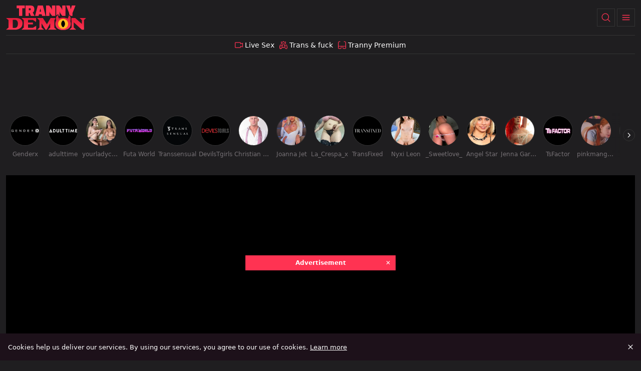

--- FILE ---
content_type: text/html;charset=utf-8
request_url: https://www.trannydemon.net/tube/tv-parties-tonight-video-1483653.html
body_size: 55977
content:
<!DOCTYPE html><html  data-commit-sha="8a4a58de"><head><meta charset="utf-8"><meta name="viewport" content="width=device-width, initial-scale=1.0, maximum-scale=1.0"><title>TV Parties Tonight video at Tranny Demon Tube</title><link rel="preconnect" href="https://www.googletagmanager.com"><style>:root{--bs-blue:#0d6efd;--bs-indigo:#6610f2;--bs-purple:#6f42c1;--bs-pink:#d63384;--bs-red:#dc3545;--bs-orange:#fd7e14;--bs-yellow:#ffc107;--bs-green:#198754;--bs-teal:#20c997;--bs-cyan:#0dcaf0;--bs-black:#000;--bs-white:#fff;--bs-gray:#6c757d;--bs-gray-dark:#343a40;--bs-gray-100:#f8f9fa;--bs-gray-200:#e9ecef;--bs-gray-300:#dee2e6;--bs-gray-400:#ced4da;--bs-gray-500:#adb5bd;--bs-gray-600:#6c757d;--bs-gray-700:#495057;--bs-gray-800:#343a40;--bs-gray-900:#212529;--bs-success:#198754;--bs-danger:#dc3545;--bs-primary-rgb:13,110,253;--bs-secondary-rgb:108,117,125;--bs-success-rgb:25,135,84;--bs-info-rgb:13,202,240;--bs-warning-rgb:255,193,7;--bs-danger-rgb:220,53,69;--bs-light-rgb:248,249,250;--bs-dark-rgb:33,37,41;--bs-primary-text-emphasis:#052c65;--bs-secondary-text-emphasis:#2b2f32;--bs-success-text-emphasis:#0a3622;--bs-info-text-emphasis:#055160;--bs-warning-text-emphasis:#664d03;--bs-danger-text-emphasis:#58151c;--bs-light-text-emphasis:#495057;--bs-dark-text-emphasis:#495057;--bs-primary-bg-subtle:#cfe2ff;--bs-secondary-bg-subtle:#e2e3e5;--bs-success-bg-subtle:#d1e7dd;--bs-info-bg-subtle:#cff4fc;--bs-warning-bg-subtle:#fff3cd;--bs-danger-bg-subtle:#f8d7da;--bs-light-bg-subtle:#fcfcfd;--bs-dark-bg-subtle:#ced4da;--bs-primary-border-subtle:#9ec5fe;--bs-secondary-border-subtle:#c4c8cb;--bs-success-border-subtle:#a3cfbb;--bs-info-border-subtle:#9eeaf9;--bs-warning-border-subtle:#ffe69c;--bs-danger-border-subtle:#f1aeb5;--bs-light-border-subtle:#e9ecef;--bs-dark-border-subtle:#adb5bd;--bs-white-rgb:255,255,255;--bs-black-rgb:0,0,0;--bs-font-sans-serif:system-ui,-apple-system,"Segoe UI",Roboto,"Helvetica Neue","Noto Sans","Liberation Sans",Arial,sans-serif,"Apple Color Emoji","Segoe UI Emoji","Segoe UI Symbol","Noto Color Emoji";--bs-font-monospace:SFMono-Regular,Menlo,Monaco,Consolas,"Liberation Mono","Courier New",monospace;--bs-gradient:linear-gradient(180deg,hsla(0,0%,100%,.15),hsla(0,0%,100%,0));--bs-body-font-family:var(--bs-font-sans-serif);--bs-body-font-size:.8rem;--bs-body-font-weight:400;--bs-body-line-height:1.5;--bs-body-color-rgb:255,255,255;--bs-body-bg-rgb:31,30,32;--bs-emphasis-color:#000;--bs-emphasis-color-rgb:0,0,0;--bs-secondary-color:rgba(33,37,41,.75);--bs-secondary-color-rgb:33,37,41;--bs-secondary-bg:#1d111a;--bs-secondary-bg-rgb:29,17,26;--bs-tertiary-color:rgba(33,37,41,.5);--bs-tertiary-color-rgb:33,37,41;--bs-tertiary-bg:#f8f9fa;--bs-tertiary-bg-rgb:248,249,250;--bs-heading-color:inherit;--bs-link-color:#0d6efd;--bs-link-color-rgb:13,110,253;--bs-link-decoration:underline;--bs-link-hover-color:#0a58ca;--bs-link-hover-color-rgb:10,88,202;--bs-code-color:#d63384;--bs-highlight-color:#212529;--bs-highlight-bg:#fff3cd;--bs-border-width:1px;--bs-border-style:solid;--bs-border-color-translucent:rgba(0,0,0,.175);--bs-border-radius-sm:.25rem;--bs-border-radius-lg:.5rem;--bs-border-radius-xl:1rem;--bs-border-radius-xxl:2rem;--bs-border-radius-2xl:var(--bs-border-radius-xxl);--bs-border-radius-pill:50rem;--bs-box-shadow:0 .5rem 1rem rgba(0,0,0,.15);--bs-box-shadow-sm:0 .125rem .25rem rgba(0,0,0,.075);--bs-box-shadow-lg:0 1rem 3rem rgba(0,0,0,.175);--bs-box-shadow-inset:inset 0 1px 2px rgba(0,0,0,.075);--bs-focus-ring-width:.25rem;--bs-focus-ring-opacity:.25;--bs-focus-ring-color:rgba(13,110,253,.25);--bs-form-valid-color:#198754;--bs-form-valid-border-color:#198754;--bs-form-invalid-color:#dc3545;--bs-form-invalid-border-color:#dc3545}*,:after,:before{box-sizing:border-box}@media(prefers-reduced-motion:no-preference){:root{scroll-behavior:smooth}}body{background-color:var(--bs-body-bg);color:var(--bs-body-color);font-family:var(--bs-body-font-family);font-size:var(--bs-body-font-size);font-weight:var(--bs-body-font-weight);line-height:var(--bs-body-line-height);margin:0;text-align:var(--bs-body-text-align);-webkit-text-size-adjust:100%;-webkit-tap-highlight-color:rgba(0,0,0,0)}hr{border:0;border-top:var(--bs-border-width) solid;color:inherit;margin:1rem 0;opacity:.25}.h1,.h2,.h3,.h4,.h5,.h6,h1,h2,h3,h4,h5,h6{color:var(--bs-heading-color);font-weight:500;line-height:1.2;margin-bottom:.5rem;margin-top:0}.h1,h1{font-size:calc(1.375rem + 1.5vw)}@media(min-width:1200px){.h1,h1{font-size:2.5rem}}.h2,h2{font-size:calc(1.325rem + .9vw)}@media(min-width:1200px){.h2,h2{font-size:2rem}}.h3,h3{font-size:calc(1.3rem + .6vw)}@media(min-width:1200px){.h3,h3{font-size:1.75rem}}.h4,h4{font-size:calc(1.275rem + .3vw)}@media(min-width:1200px){.h4,h4{font-size:1.5rem}}.h5,h5{font-size:1.25rem}.h6,h6{font-size:1rem}p{margin-top:0}address,p{margin-bottom:1rem}address{font-style:normal;line-height:inherit}ol,ul{margin-bottom:1rem;margin-top:0;padding-left:2rem}ol ol,ol ul,ul ol,ul ul{margin-bottom:0}dt{font-weight:700}b,strong{font-weight:bolder}.small,small{font-size:.875em}a{color:rgba(var(--bs-link-color-rgb),var(--bs-link-opacity,1));text-decoration:underline}a:hover{--bs-link-color-rgb:var(--bs-link-hover-color-rgb)}a:not([href]):not([class]),a:not([href]):not([class]):hover{color:inherit;text-decoration:none}code,pre{font-family:var(--bs-font-monospace);font-size:1em}pre{display:block;font-size:.875em;margin-bottom:1rem;margin-top:0;overflow:auto}pre code{color:inherit;font-size:inherit;word-break:normal}code{color:var(--bs-code-color);font-size:.875em;word-wrap:break-word}a>code{color:inherit}img,svg{vertical-align:middle}table{border-collapse:collapse;caption-side:bottom}label{display:inline-block}button{border-radius:0}button:focus:not(:focus-visible){outline:0}button,input,select,textarea{font-family:inherit;font-size:inherit;line-height:inherit;margin:0}button,select{text-transform:none}[role=button]{cursor:pointer}select{word-wrap:normal}select:disabled{opacity:1}[list]:not([type=date]):not([type=datetime-local]):not([type=month]):not([type=week]):not([type=time])::-webkit-calendar-picker-indicator{display:none!important}[type=button],[type=reset],[type=submit],button{-webkit-appearance:button}[type=button]:not(:disabled),[type=reset]:not(:disabled),[type=submit]:not(:disabled),button:not(:disabled){cursor:pointer}::-moz-focus-inner{border-style:none;padding:0}textarea{resize:vertical}::-webkit-datetime-edit-day-field,::-webkit-datetime-edit-fields-wrapper,::-webkit-datetime-edit-hour-field,::-webkit-datetime-edit-minute,::-webkit-datetime-edit-month-field,::-webkit-datetime-edit-text,::-webkit-datetime-edit-year-field{padding:0}::-webkit-inner-spin-button{height:auto}[type=search]{-webkit-appearance:textfield;outline-offset:-2px}[type=search]::-webkit-search-cancel-button{cursor:pointer;filter:grayscale(1)}::-webkit-search-decoration{-webkit-appearance:none}::-webkit-color-swatch-wrapper{padding:0}::file-selector-button{-webkit-appearance:button;font:inherit}output{display:inline-block}iframe{border:0}[hidden]{display:none!important}.lead{font-size:1.25rem;font-weight:300}.list-unstyled{list-style:none;padding-left:0}.container,.container-fluid,.container-md{--bs-gutter-x:1.5rem;--bs-gutter-y:0;margin-left:auto;margin-right:auto;padding-left:calc(var(--bs-gutter-x)*.5);padding-right:calc(var(--bs-gutter-x)*.5);width:100%}@media(min-width:375px){.container{max-width:100%}}@media(min-width:600px){.container{max-width:100%}}@media(min-width:1100px){.container,.container-md{max-width:100%}}@media(min-width:780px){.container,.container-md{max-width:100%}}@media(min-width:1360px){.container,.container-md{max-width:100%}}@media(min-width:1600px){.container,.container-md{max-width:100%}}@media(min-width:1904px){.container,.container-md{max-width:1900px}}:root{--bs-breakpoint-base:0;--bs-breakpoint-xs:375px;--bs-breakpoint-sm:600px;--bs-breakpoint-md:780px;--bs-breakpoint-mdl:1100px;--bs-breakpoint-lg:1360px;--bs-breakpoint-xlg:1460px;--bs-breakpoint-xl:1600px;--bs-breakpoint-xxl:1904px}.row{--bs-gutter-x:1.5rem;--bs-gutter-y:0;display:flex;flex-wrap:wrap;margin-left:calc(var(--bs-gutter-x)*-.5);margin-right:calc(var(--bs-gutter-x)*-.5);margin-top:calc(var(--bs-gutter-y)*-1)}.row>*{flex-shrink:0;margin-top:var(--bs-gutter-y);max-width:100%;padding-left:calc(var(--bs-gutter-x)*.5);padding-right:calc(var(--bs-gutter-x)*.5);width:100%}.col{flex:1 0 0}.col-auto{flex:0 0 auto;width:auto}.col-3{flex:0 0 auto;width:25%}.col-9{flex:0 0 auto;width:75%}.col-12{flex:0 0 auto;width:100%}.g-0{--bs-gutter-x:0;--bs-gutter-y:0}.g-3{--bs-gutter-x:1rem;--bs-gutter-y:1rem}@media(min-width:780px){.col-md-4{flex:0 0 auto;width:33.33333333%}.col-md-6{flex:0 0 auto;width:50%}.col-md-7{flex:0 0 auto;width:58.33333333%}.col-md-11{flex:0 0 auto;width:91.66666667%}}@media(min-width:1360px){.col-lg-6{flex:0 0 auto;width:50%}}.form-label{margin-bottom:.5rem}.form-control{-webkit-appearance:none;-moz-appearance:none;appearance:none;background-clip:padding-box;background-color:#000;border:var(--bs-border-width) solid hsla(0,0%,100%,0);border-radius:var(--bs-border-radius);color:var(--bs-body-color);display:block;font-size:1rem;font-weight:400;line-height:1.5;padding:.375rem .75rem;transition:border-color .15s ease-in-out,box-shadow .15s ease-in-out;width:100%}@media(prefers-reduced-motion:reduce){.form-control{transition:none}}.form-control[type=file]{overflow:hidden}.form-control[type=file]:not(:disabled):not([readonly]){cursor:pointer}.form-control:focus{background-color:var(--bs-body-bg);border-color:#86b7fe;box-shadow:0 0 0 .25rem #0d6efd40;color:var(--bs-body-color);outline:0}.form-control::-webkit-date-and-time-value{height:1.5em;margin:0;min-width:85px}.form-control::-webkit-datetime-edit{display:block;padding:0}.form-control::-moz-placeholder{color:var(--bs-secondary-color);opacity:1}.form-control::placeholder{color:var(--bs-secondary-color);opacity:1}.form-control:disabled{background-color:var(--bs-secondary-bg);opacity:1}.form-control::file-selector-button{background-color:var(--bs-tertiary-bg);border:0 solid;border-color:inherit;border-inline-end-width:var(--bs-border-width);border-radius:0;color:var(--bs-body-color);margin:-.375rem -.75rem;margin-inline-end:.75rem;padding:.375rem .75rem;pointer-events:none;transition:color .15s ease-in-out,background-color .15s ease-in-out,border-color .15s ease-in-out,box-shadow .15s ease-in-out}@media(prefers-reduced-motion:reduce){.form-control::file-selector-button{transition:none}}.form-control:hover:not(:disabled):not([readonly])::file-selector-button{background-color:var(--bs-secondary-bg)}textarea.form-control{min-height:calc(1.5em + .75rem + var(--bs-border-width)*2)}.form-select{--bs-form-select-bg-img:url("data:image/svg+xml;charset=utf-8,%3Csvg xmlns='http://www.w3.org/2000/svg' viewBox='0 0 16 16'%3E%3Cpath fill='none' stroke='%23343a40' stroke-linecap='round' stroke-linejoin='round' stroke-width='2' d='m2 5 6 6 6-6'/%3E%3C/svg%3E");-webkit-appearance:none;-moz-appearance:none;appearance:none;background-color:var(--bs-body-bg);background-image:var(--bs-form-select-bg-img),var(--bs-form-select-bg-icon,none);background-position:right .75rem center;background-repeat:no-repeat;background-size:16px 12px;border:var(--bs-border-width) solid var(--bs-border-color);border-radius:var(--bs-border-radius);color:var(--bs-body-color);display:block;font-size:1rem;font-weight:400;line-height:1.5;padding:.375rem 2.25rem .375rem .75rem;transition:border-color .15s ease-in-out,box-shadow .15s ease-in-out;width:100%}@media(prefers-reduced-motion:reduce){.form-select{transition:none}}.form-select:focus{border-color:#86b7fe;box-shadow:0 0 0 .25rem #0d6efd40;outline:0}.form-select[multiple],.form-select[size]:not([size="1"]){background-image:none;padding-right:.75rem}.form-select:disabled{background-color:var(--bs-secondary-bg)}.form-select:-moz-focusring{color:transparent;text-shadow:0 0 0 var(--bs-body-color)}.form-check{display:block;margin-bottom:.125rem;min-height:1.5rem;padding-left:1.5em}.form-check .form-check-input{float:left;margin-left:-1.5em}.form-check-input{--bs-form-check-bg:var(--bs-body-bg);-webkit-appearance:none;-moz-appearance:none;appearance:none;background-color:var(--bs-form-check-bg);background-image:var(--bs-form-check-bg-image);background-position:50%;background-repeat:no-repeat;background-size:contain;border:var(--bs-border-width) solid var(--bs-border-color);flex-shrink:0;height:1em;margin-top:.25em;-webkit-print-color-adjust:exact;print-color-adjust:exact;vertical-align:top;width:1em}.form-check-input[type=checkbox]{border-radius:.25em}.form-check-input:active{filter:brightness(90%)}.form-check-input:focus{border-color:#86b7fe;box-shadow:0 0 0 .25rem #0d6efd40;outline:0}.form-check-input:checked{background-color:#0d6efd;border-color:#0d6efd}.form-check-input:checked[type=checkbox]{--bs-form-check-bg-image:url("data:image/svg+xml;charset=utf-8,%3Csvg xmlns='http://www.w3.org/2000/svg' viewBox='0 0 20 20'%3E%3Cpath fill='none' stroke='%23fff' stroke-linecap='round' stroke-linejoin='round' stroke-width='3' d='m6 10 3 3 6-6'/%3E%3C/svg%3E")}.form-check-input[type=checkbox]:indeterminate{background-color:#0d6efd;border-color:#0d6efd;--bs-form-check-bg-image:url("data:image/svg+xml;charset=utf-8,%3Csvg xmlns='http://www.w3.org/2000/svg' viewBox='0 0 20 20'%3E%3Cpath fill='none' stroke='%23fff' stroke-linecap='round' stroke-linejoin='round' stroke-width='3' d='M6 10h8'/%3E%3C/svg%3E")}.form-check-input:disabled{filter:none;opacity:.5;pointer-events:none}.form-check-input:disabled~.form-check-label,.form-check-input[disabled]~.form-check-label{cursor:default;opacity:.5}.form-switch{padding-left:2.5em}.form-switch .form-check-input{--bs-form-switch-bg:url("data:image/svg+xml;charset=utf-8,%3Csvg xmlns='http://www.w3.org/2000/svg' viewBox='-4 -4 8 8'%3E%3Ccircle r='3' fill='rgba(0, 0, 0, 0.25)'/%3E%3C/svg%3E");background-image:var(--bs-form-switch-bg);background-position:0;border-radius:2em;margin-left:-2.5em;transition:background-position .15s ease-in-out;width:2em}@media(prefers-reduced-motion:reduce){.form-switch .form-check-input{transition:none}}.form-switch .form-check-input:focus{--bs-form-switch-bg:url("data:image/svg+xml;charset=utf-8,%3Csvg xmlns='http://www.w3.org/2000/svg' viewBox='-4 -4 8 8'%3E%3Ccircle r='3' fill='%2386b6fe'/%3E%3C/svg%3E")}.form-switch .form-check-input:checked{background-position:100%;--bs-form-switch-bg:url("data:image/svg+xml;charset=utf-8,%3Csvg xmlns='http://www.w3.org/2000/svg' viewBox='-4 -4 8 8'%3E%3Ccircle r='3' fill='%23fff'/%3E%3C/svg%3E")}.form-check-inline{display:inline-block;margin-right:1rem}.input-group{align-items:stretch;display:flex;flex-wrap:wrap;position:relative;width:100%}.input-group>.form-control,.input-group>.form-select{flex:1 1 auto;min-width:0;position:relative;width:1%}.input-group>.form-control:focus,.input-group>.form-select:focus{z-index:5}.input-group .btn{position:relative;z-index:2}.input-group .btn:focus{z-index:5}.input-group:not(.has-validation)>.dropdown-toggle:nth-last-child(n+3),.input-group:not(.has-validation)>:not(:last-child):not(.dropdown-toggle):not(.dropdown-menu):not(.form-floating){border-bottom-right-radius:0;border-top-right-radius:0}.input-group>:not(:first-child):not(.dropdown-menu):not(.valid-tooltip):not(.valid-feedback):not(.invalid-tooltip):not(.invalid-feedback){border-bottom-left-radius:0;border-top-left-radius:0;margin-left:calc(var(--bs-border-width)*-1)}.btn{--bs-btn-padding-x:.75rem;--bs-btn-padding-y:.375rem;--bs-btn-font-family: ;--bs-btn-font-size:1rem;--bs-btn-font-weight:400;--bs-btn-line-height:1.5;--bs-btn-color:var(--bs-body-color);--bs-btn-bg:transparent;--bs-btn-border-width:var(--bs-border-width);--bs-btn-border-color:transparent;--bs-btn-border-radius:var(--bs-border-radius);--bs-btn-hover-border-color:transparent;--bs-btn-box-shadow:inset 0 1px 0 hsla(0,0%,100%,.15),0 1px 1px rgba(0,0,0,.075);--bs-btn-disabled-opacity:.65;--bs-btn-focus-box-shadow:0 0 0 .25rem rgba(var(--bs-btn-focus-shadow-rgb),.5);background-color:var(--bs-btn-bg);border:var(--bs-btn-border-width) solid var(--bs-btn-border-color);border-radius:var(--bs-btn-border-radius);color:var(--bs-btn-color);cursor:pointer;display:inline-block;font-family:var(--bs-btn-font-family);font-size:var(--bs-btn-font-size);font-weight:var(--bs-btn-font-weight);line-height:var(--bs-btn-line-height);padding:var(--bs-btn-padding-y) var(--bs-btn-padding-x);text-align:center;text-decoration:none;transition:color .15s ease-in-out,background-color .15s ease-in-out,border-color .15s ease-in-out,box-shadow .15s ease-in-out;-webkit-user-select:none;-moz-user-select:none;user-select:none;vertical-align:middle}@media(prefers-reduced-motion:reduce){.btn{transition:none}}.btn:hover{background-color:var(--bs-btn-hover-bg);border-color:var(--bs-btn-hover-border-color);color:var(--bs-btn-hover-color)}.btn:focus-visible{background-color:var(--bs-btn-hover-bg);border-color:var(--bs-btn-hover-border-color);box-shadow:var(--bs-btn-focus-box-shadow);color:var(--bs-btn-hover-color);outline:0}.btn.active,.btn.show,.btn:first-child:active,:not(.btn-check)+.btn:active{background-color:var(--bs-btn-active-bg);border-color:var(--bs-btn-active-border-color);color:var(--bs-btn-active-color)}.btn.active:focus-visible,.btn.show:focus-visible,.btn:first-child:active:focus-visible,:not(.btn-check)+.btn:active:focus-visible{box-shadow:var(--bs-btn-focus-box-shadow)}.btn.disabled,.btn:disabled{background-color:var(--bs-btn-disabled-bg);border-color:var(--bs-btn-disabled-border-color);color:var(--bs-btn-disabled-color);opacity:var(--bs-btn-disabled-opacity);pointer-events:none}.btn-primary{--bs-btn-color:#000;--bs-btn-bg:#ff3352;--bs-btn-border-color:#ff3352;--bs-btn-hover-color:#000;--bs-btn-hover-bg:#ff526c;--bs-btn-hover-border-color:#ff4763;--bs-btn-focus-shadow-rgb:217,43,70;--bs-btn-active-color:#000;--bs-btn-active-bg:#ff5c75;--bs-btn-active-border-color:#ff4763;--bs-btn-active-shadow:inset 0 3px 5px rgba(0,0,0,.125);--bs-btn-disabled-color:#000;--bs-btn-disabled-bg:#ff3352;--bs-btn-disabled-border-color:#ff3352}.btn-secondary{--bs-btn-color:#000;--bs-btn-bg:#d9d9d9;--bs-btn-border-color:#d9d9d9;--bs-btn-hover-color:#000;--bs-btn-hover-bg:#dfdfdf;--bs-btn-hover-border-color:#ddd;--bs-btn-focus-shadow-rgb:184,184,184;--bs-btn-active-color:#000;--bs-btn-active-bg:#e1e1e1;--bs-btn-active-border-color:#ddd;--bs-btn-active-shadow:inset 0 3px 5px rgba(0,0,0,.125);--bs-btn-disabled-color:#000;--bs-btn-disabled-bg:#d9d9d9;--bs-btn-disabled-border-color:#d9d9d9}.btn-outline-primary{--bs-btn-color:#ff3352;--bs-btn-border-color:#ff3352;--bs-btn-hover-color:#000;--bs-btn-hover-bg:#ff3352;--bs-btn-hover-border-color:#ff3352;--bs-btn-focus-shadow-rgb:255,51,82;--bs-btn-active-color:#000;--bs-btn-active-bg:#ff3352;--bs-btn-active-border-color:#ff3352;--bs-btn-active-shadow:inset 0 3px 5px rgba(0,0,0,.125);--bs-btn-disabled-color:#ff3352;--bs-btn-disabled-bg:transparent;--bs-btn-disabled-border-color:#ff3352;--bs-gradient:none}.btn-outline-secondary{--bs-btn-color:#d9d9d9;--bs-btn-border-color:#d9d9d9;--bs-btn-hover-color:#000;--bs-btn-hover-bg:#d9d9d9;--bs-btn-hover-border-color:#d9d9d9;--bs-btn-focus-shadow-rgb:217,217,217;--bs-btn-active-color:#000;--bs-btn-active-bg:#d9d9d9;--bs-btn-active-border-color:#d9d9d9;--bs-btn-active-shadow:inset 0 3px 5px rgba(0,0,0,.125);--bs-btn-disabled-color:#d9d9d9;--bs-btn-disabled-bg:transparent;--bs-btn-disabled-border-color:#d9d9d9;--bs-gradient:none}.btn-outline-success{--bs-btn-color:#198754;--bs-btn-border-color:#198754;--bs-btn-hover-color:#fff;--bs-btn-hover-bg:#198754;--bs-btn-hover-border-color:#198754;--bs-btn-focus-shadow-rgb:25,135,84;--bs-btn-active-color:#fff;--bs-btn-active-bg:#198754;--bs-btn-active-border-color:#198754;--bs-btn-active-shadow:inset 0 3px 5px rgba(0,0,0,.125);--bs-btn-disabled-color:#198754;--bs-btn-disabled-bg:transparent;--bs-btn-disabled-border-color:#198754;--bs-gradient:none}.btn-outline-danger{--bs-btn-color:#dc3545;--bs-btn-border-color:#dc3545;--bs-btn-hover-color:#fff;--bs-btn-hover-bg:#dc3545;--bs-btn-hover-border-color:#dc3545;--bs-btn-focus-shadow-rgb:220,53,69;--bs-btn-active-color:#fff;--bs-btn-active-bg:#dc3545;--bs-btn-active-border-color:#dc3545;--bs-btn-active-shadow:inset 0 3px 5px rgba(0,0,0,.125);--bs-btn-disabled-color:#dc3545;--bs-btn-disabled-bg:transparent;--bs-btn-disabled-border-color:#dc3545;--bs-gradient:none}.btn-sm{--bs-btn-padding-y:.25rem;--bs-btn-padding-x:.5rem;--bs-btn-font-size:.875rem;--bs-btn-border-radius:var(--bs-border-radius-sm)}.dropdown{position:relative}.dropdown-toggle{white-space:nowrap}.dropdown-toggle:after{border-bottom:0;border-left:.3em solid transparent;border-right:.3em solid transparent;border-top:.3em solid;content:"";display:inline-block;margin-left:.255em;vertical-align:.255em}.dropdown-toggle:empty:after{margin-left:0}.dropdown-menu{--bs-dropdown-zindex:1000;--bs-dropdown-min-width:10rem;--bs-dropdown-padding-x:0;--bs-dropdown-padding-y:.5rem;--bs-dropdown-spacer:.125rem;--bs-dropdown-font-size:1rem;--bs-dropdown-color:var(--bs-body-color);--bs-dropdown-bg:var(--bs-body-bg);--bs-dropdown-border-color:var(--bs-border-color-translucent);--bs-dropdown-border-radius:var(--bs-border-radius);--bs-dropdown-border-width:var(--bs-border-width);--bs-dropdown-inner-border-radius:calc(var(--bs-border-radius) - var(--bs-border-width));--bs-dropdown-divider-bg:var(--bs-border-color-translucent);--bs-dropdown-divider-margin-y:.5rem;--bs-dropdown-box-shadow:var(--bs-box-shadow);--bs-dropdown-link-color:var(--bs-body-color);--bs-dropdown-link-hover-color:var(--bs-body-color);--bs-dropdown-link-hover-bg:var(--bs-tertiary-bg);--bs-dropdown-link-active-color:#fff;--bs-dropdown-link-active-bg:#0d6efd;--bs-dropdown-link-disabled-color:var(--bs-tertiary-color);--bs-dropdown-item-padding-x:1rem;--bs-dropdown-item-padding-y:.25rem;--bs-dropdown-header-color:#6c757d;--bs-dropdown-header-padding-x:1rem;--bs-dropdown-header-padding-y:.5rem;background-clip:padding-box;background-color:var(--bs-dropdown-bg);border:var(--bs-dropdown-border-width) solid var(--bs-dropdown-border-color);border-radius:var(--bs-dropdown-border-radius);color:var(--bs-dropdown-color);display:none;font-size:var(--bs-dropdown-font-size);list-style:none;margin:0;min-width:var(--bs-dropdown-min-width);padding:var(--bs-dropdown-padding-y) var(--bs-dropdown-padding-x);position:absolute;text-align:left;z-index:var(--bs-dropdown-zindex)}.dropdown-item{background-color:transparent;border:0;border-radius:var(--bs-dropdown-item-border-radius,0);clear:both;color:var(--bs-dropdown-link-color);display:block;font-weight:400;padding:var(--bs-dropdown-item-padding-y) var(--bs-dropdown-item-padding-x);text-align:inherit;text-decoration:none;white-space:nowrap;width:100%}.dropdown-item:focus,.dropdown-item:hover{background-color:var(--bs-dropdown-link-hover-bg);color:var(--bs-dropdown-link-hover-color)}.dropdown-item.active,.dropdown-item:active{background-color:var(--bs-dropdown-link-active-bg);color:var(--bs-dropdown-link-active-color);text-decoration:none}.dropdown-item.disabled,.dropdown-item:disabled{background-color:transparent;color:var(--bs-dropdown-link-disabled-color);pointer-events:none}.dropdown-menu.show{display:block}.card{--bs-card-spacer-y:1rem;--bs-card-spacer-x:1rem;--bs-card-title-spacer-y:.5rem;--bs-card-title-color: ;--bs-card-subtitle-color: ;--bs-card-border-width:var(--bs-border-width);--bs-card-border-color:var(--bs-border-color-translucent);--bs-card-border-radius:var(--bs-border-radius);--bs-card-box-shadow: ;--bs-card-inner-border-radius:calc(var(--bs-border-radius) - var(--bs-border-width));--bs-card-cap-padding-y:.5rem;--bs-card-cap-padding-x:1rem;--bs-card-cap-bg:rgba(var(--bs-body-color-rgb),.03);--bs-card-cap-color: ;--bs-card-height: ;--bs-card-color: ;--bs-card-bg:var(--bs-body-bg);--bs-card-img-overlay-padding:1rem;--bs-card-group-margin:.75rem;color:var(--bs-body-color);display:flex;flex-direction:column;height:var(--bs-card-height);min-width:0;word-wrap:break-word;background-clip:border-box;background-color:var(--bs-card-bg);border:var(--bs-card-border-width) solid var(--bs-card-border-color);border-radius:var(--bs-card-border-radius)}.card>hr{margin-left:0;margin-right:0}.card>.list-group{border-bottom:inherit;border-top:inherit}.card>.list-group:first-child{border-top-left-radius:var(--bs-card-inner-border-radius);border-top-right-radius:var(--bs-card-inner-border-radius);border-top-width:0}.card>.list-group:last-child{border-bottom-left-radius:var(--bs-card-inner-border-radius);border-bottom-right-radius:var(--bs-card-inner-border-radius);border-bottom-width:0}.card>.list-group+.card-footer{border-top:0}.card-link+.card-link{margin-left:var(--bs-card-spacer-x)}.card-footer{background-color:var(--bs-card-cap-bg);border-top:var(--bs-card-border-width) solid var(--bs-card-border-color);color:var(--bs-card-cap-color);padding:var(--bs-card-cap-padding-y) var(--bs-card-cap-padding-x)}.card-footer:last-child{border-radius:0 0 var(--bs-card-inner-border-radius) var(--bs-card-inner-border-radius)}.card-img,.card-img-top{border-top-left-radius:var(--bs-card-inner-border-radius);border-top-right-radius:var(--bs-card-inner-border-radius);width:100%}.card-img{border-bottom-left-radius:var(--bs-card-inner-border-radius);border-bottom-right-radius:var(--bs-card-inner-border-radius)}.pagination{--bs-pagination-padding-x:.75rem;--bs-pagination-padding-y:.375rem;--bs-pagination-font-size:1rem;--bs-pagination-color:var(--bs-link-color);--bs-pagination-bg:var(--bs-body-bg);--bs-pagination-border-width:var(--bs-border-width);--bs-pagination-border-color:var(--bs-border-color);--bs-pagination-border-radius:var(--bs-border-radius);--bs-pagination-hover-color:var(--bs-link-hover-color);--bs-pagination-hover-bg:var(--bs-tertiary-bg);--bs-pagination-hover-border-color:var(--bs-border-color);--bs-pagination-focus-color:var(--bs-link-hover-color);--bs-pagination-focus-bg:var(--bs-secondary-bg);--bs-pagination-focus-box-shadow:0 0 0 .25rem rgba(13,110,253,.25);--bs-pagination-active-color:#fff;--bs-pagination-active-bg:#0d6efd;--bs-pagination-active-border-color:#0d6efd;--bs-pagination-disabled-color:var(--bs-secondary-color);--bs-pagination-disabled-bg:var(--bs-secondary-bg);--bs-pagination-disabled-border-color:var(--bs-border-color);display:flex;list-style:none;padding-left:0}.page-link{background-color:var(--bs-pagination-bg);border:var(--bs-pagination-border-width) solid var(--bs-pagination-border-color);display:block;font-size:var(--bs-pagination-font-size);padding:var(--bs-pagination-padding-y) var(--bs-pagination-padding-x);position:relative;text-decoration:none;transition:color .15s ease-in-out,background-color .15s ease-in-out,border-color .15s ease-in-out,box-shadow .15s ease-in-out}@media(prefers-reduced-motion:reduce){.page-link{transition:none}}.page-link:hover{background-color:var(--bs-pagination-hover-bg);border-color:var(--bs-pagination-hover-border-color);color:var(--bs-pagination-hover-color);z-index:2}.page-link:focus{background-color:var(--bs-pagination-focus-bg);box-shadow:var(--bs-pagination-focus-box-shadow);color:var(--bs-pagination-focus-color);outline:0;z-index:3}.active>.page-link,.page-link.active{background-color:var(--bs-pagination-active-bg);border-color:var(--bs-pagination-active-border-color);color:var(--bs-pagination-active-color);z-index:3}.disabled>.page-link,.page-link.disabled{background-color:var(--bs-pagination-disabled-bg);border-color:var(--bs-pagination-disabled-border-color);color:var(--bs-pagination-disabled-color);pointer-events:none}.page-item:not(:first-child) .page-link{margin-left:calc(var(--bs-border-width)*-1)}.page-item:first-child .page-link{border-bottom-left-radius:var(--bs-pagination-border-radius);border-top-left-radius:var(--bs-pagination-border-radius)}.page-item:last-child .page-link{border-bottom-right-radius:var(--bs-pagination-border-radius);border-top-right-radius:var(--bs-pagination-border-radius)}.pagination-sm{--bs-pagination-padding-x:.5rem;--bs-pagination-padding-y:.25rem;--bs-pagination-font-size:.875rem;--bs-pagination-border-radius:var(--bs-border-radius-sm)}.badge{--bs-badge-padding-x:.65em;--bs-badge-padding-y:.35em;--bs-badge-font-size:.75em;--bs-badge-font-weight:700;--bs-badge-color:#fff;--bs-badge-border-radius:var(--bs-border-radius);border-radius:var(--bs-badge-border-radius);color:var(--bs-badge-color);display:inline-block;font-size:var(--bs-badge-font-size);font-weight:var(--bs-badge-font-weight);line-height:1;padding:var(--bs-badge-padding-y) var(--bs-badge-padding-x);text-align:center;vertical-align:baseline;white-space:nowrap}.badge:empty{display:none}.btn .badge{position:relative;top:-1px}.modal{--bs-modal-zindex:1055;--bs-modal-width:500px;--bs-modal-padding:1rem;--bs-modal-margin:.5rem;--bs-modal-color:var(--bs-body-color);--bs-modal-bg:var(--bs-body-bg);--bs-modal-border-color:var(--bs-border-color-translucent);--bs-modal-border-width:var(--bs-border-width);--bs-modal-border-radius:var(--bs-border-radius-lg);--bs-modal-box-shadow:var(--bs-box-shadow-sm);--bs-modal-inner-border-radius:calc(var(--bs-border-radius-lg) - var(--bs-border-width));--bs-modal-header-padding-x:1rem;--bs-modal-header-padding-y:1rem;--bs-modal-header-padding:1rem 1rem;--bs-modal-header-border-color:var(--bs-border-color);--bs-modal-header-border-width:var(--bs-border-width);--bs-modal-title-line-height:1.5;--bs-modal-footer-gap:.5rem;--bs-modal-footer-bg: ;--bs-modal-footer-border-color:var(--bs-border-color);--bs-modal-footer-border-width:var(--bs-border-width);display:none;height:100%;left:0;outline:0;overflow-x:hidden;overflow-y:auto;position:fixed;top:0;width:100%;z-index:var(--bs-modal-zindex)}.modal-dialog{margin:var(--bs-modal-margin);pointer-events:none;position:relative;width:auto}.modal.fade .modal-dialog{transform:translateY(-50px);transition:transform .3s ease-out}@media(prefers-reduced-motion:reduce){.modal.fade .modal-dialog{transition:none}}.modal.show .modal-dialog{transform:none}.modal-dialog-centered{align-items:center;display:flex;min-height:calc(100% - var(--bs-modal-margin)*2)}.modal-content{background-clip:padding-box;background-color:var(--bs-modal-bg);border:var(--bs-modal-border-width) solid var(--bs-modal-border-color);border-radius:var(--bs-modal-border-radius);color:var(--bs-modal-color);display:flex;flex-direction:column;outline:0;pointer-events:auto;position:relative;width:100%}.modal-backdrop{--bs-backdrop-zindex:1050;--bs-backdrop-bg:#000;--bs-backdrop-opacity:.5;background-color:var(--bs-backdrop-bg);height:100vh;left:0;position:fixed;top:0;width:100vw;z-index:var(--bs-backdrop-zindex)}.modal-backdrop.fade{opacity:0}.modal-backdrop.show{opacity:var(--bs-backdrop-opacity)}.modal-header{align-items:center;border-bottom:var(--bs-modal-header-border-width) solid var(--bs-modal-header-border-color);border-top-left-radius:var(--bs-modal-inner-border-radius);border-top-right-radius:var(--bs-modal-inner-border-radius);display:flex;flex-shrink:0;padding:var(--bs-modal-header-padding)}.modal-header .btn-close{margin-bottom:calc(var(--bs-modal-header-padding-y)*-.5);margin-left:auto;margin-right:calc(var(--bs-modal-header-padding-x)*-.5);margin-top:calc(var(--bs-modal-header-padding-y)*-.5);padding:calc(var(--bs-modal-header-padding-y)*.5) calc(var(--bs-modal-header-padding-x)*.5)}.modal-title{line-height:var(--bs-modal-title-line-height);margin-bottom:0}.modal-body{flex:1 1 auto;padding:var(--bs-modal-padding);position:relative}.modal-footer{align-items:center;background-color:var(--bs-modal-footer-bg);border-bottom-left-radius:var(--bs-modal-inner-border-radius);border-bottom-right-radius:var(--bs-modal-inner-border-radius);border-top:var(--bs-modal-footer-border-width) solid var(--bs-modal-footer-border-color);display:flex;flex-shrink:0;flex-wrap:wrap;justify-content:flex-end;padding:calc(var(--bs-modal-padding) - var(--bs-modal-footer-gap)*.5)}.modal-footer>*{margin:calc(var(--bs-modal-footer-gap)*.5)}@media(min-width:600px){.modal{--bs-modal-margin:1.75rem;--bs-modal-box-shadow:var(--bs-box-shadow)}.modal-dialog{margin-left:auto;margin-right:auto;max-width:var(--bs-modal-width)}}@media(min-width:1360px){.modal-lg{--bs-modal-width:800px}}.offcanvas,.offcanvas-lg{--bs-offcanvas-zindex:1045;--bs-offcanvas-width:400px;--bs-offcanvas-height:30vh;--bs-offcanvas-padding-x:1rem;--bs-offcanvas-padding-y:1rem;--bs-offcanvas-color:var(--bs-body-color);--bs-offcanvas-bg:var(--bs-body-bg);--bs-offcanvas-border-width:var(--bs-border-width);--bs-offcanvas-border-color:var(--bs-border-color-translucent);--bs-offcanvas-box-shadow:var(--bs-box-shadow-sm);--bs-offcanvas-transition:transform .3s ease-in-out;--bs-offcanvas-title-line-height:1.5}@media(max-width:1359.98px){.offcanvas-lg{background-clip:padding-box;background-color:var(--bs-offcanvas-bg);bottom:0;color:var(--bs-offcanvas-color);display:flex;flex-direction:column;max-width:100%;outline:0;position:fixed;transition:var(--bs-offcanvas-transition);visibility:hidden;z-index:var(--bs-offcanvas-zindex)}}@media(max-width:1359.98px)and (prefers-reduced-motion:reduce){.offcanvas-lg{transition:none}}@media(max-width:1359.98px){.offcanvas-lg.offcanvas-start{border-right:var(--bs-offcanvas-border-width) solid var(--bs-offcanvas-border-color);left:0;top:0;transform:translate(-100%);width:var(--bs-offcanvas-width)}.offcanvas-lg.offcanvas-end{border-left:var(--bs-offcanvas-border-width) solid var(--bs-offcanvas-border-color);right:0;top:0;transform:translate(100%);width:var(--bs-offcanvas-width)}.offcanvas-lg.offcanvas-bottom{border-top:var(--bs-offcanvas-border-width) solid var(--bs-offcanvas-border-color);height:var(--bs-offcanvas-height);left:0;max-height:100%;right:0;transform:translateY(100%)}.offcanvas-lg.show:not(.hiding),.offcanvas-lg.showing{transform:none}.offcanvas-lg.show,.offcanvas-lg.showing{visibility:visible}}@media(min-width:1360px){.offcanvas-lg{--bs-offcanvas-height:auto;--bs-offcanvas-border-width:0;background-color:transparent!important}.offcanvas-lg .offcanvas-header{display:none}.offcanvas-lg .offcanvas-body{background-color:transparent!important;display:flex;flex-grow:0;overflow-y:visible;padding:0}}.offcanvas{background-clip:padding-box;background-color:var(--bs-offcanvas-bg);bottom:0;color:var(--bs-offcanvas-color);display:flex;flex-direction:column;max-width:100%;outline:0;position:fixed;transition:var(--bs-offcanvas-transition);visibility:hidden;z-index:var(--bs-offcanvas-zindex)}@media(prefers-reduced-motion:reduce){.offcanvas{transition:none}}.offcanvas.offcanvas-start{border-right:var(--bs-offcanvas-border-width) solid var(--bs-offcanvas-border-color);left:0;top:0;transform:translate(-100%);width:var(--bs-offcanvas-width)}.offcanvas.offcanvas-end{border-left:var(--bs-offcanvas-border-width) solid var(--bs-offcanvas-border-color);right:0;top:0;transform:translate(100%);width:var(--bs-offcanvas-width)}.offcanvas.offcanvas-bottom{border-top:var(--bs-offcanvas-border-width) solid var(--bs-offcanvas-border-color);height:var(--bs-offcanvas-height);left:0;max-height:100%;right:0;transform:translateY(100%)}.offcanvas.show:not(.hiding),.offcanvas.showing{transform:none}.offcanvas.show,.offcanvas.showing{visibility:visible}.offcanvas-header{align-items:center;display:flex;padding:var(--bs-offcanvas-padding-y) var(--bs-offcanvas-padding-x)}.offcanvas-header .btn-close{margin-bottom:calc(var(--bs-offcanvas-padding-y)*-.5);margin-left:auto;margin-right:calc(var(--bs-offcanvas-padding-x)*-.5);margin-top:calc(var(--bs-offcanvas-padding-y)*-.5);padding:calc(var(--bs-offcanvas-padding-y)*.5) calc(var(--bs-offcanvas-padding-x)*.5)}.offcanvas-title{line-height:var(--bs-offcanvas-title-line-height);margin-bottom:0}.offcanvas-body{flex-grow:1;overflow-y:auto;padding:var(--bs-offcanvas-padding-y) var(--bs-offcanvas-padding-x)}.toast{--bs-toast-zindex:1090;--bs-toast-padding-x:.75rem;--bs-toast-padding-y:.5rem;--bs-toast-spacing:1.5rem;--bs-toast-max-width:350px;--bs-toast-font-size:.875rem;--bs-toast-color: ;--bs-toast-bg:rgba(var(--bs-body-bg-rgb),.85);--bs-toast-border-width:var(--bs-border-width);--bs-toast-border-color:var(--bs-border-color-translucent);--bs-toast-border-radius:var(--bs-border-radius);--bs-toast-box-shadow:var(--bs-box-shadow);--bs-toast-header-color:var(--bs-secondary-color);--bs-toast-header-bg:rgba(var(--bs-body-bg-rgb),.85);--bs-toast-header-border-color:var(--bs-border-color-translucent);background-clip:padding-box;background-color:var(--bs-toast-bg);border:var(--bs-toast-border-width) solid var(--bs-toast-border-color);border-radius:var(--bs-toast-border-radius);box-shadow:var(--bs-toast-box-shadow);color:var(--bs-toast-color);font-size:var(--bs-toast-font-size);max-width:100%;pointer-events:auto;width:var(--bs-toast-max-width)}.toast.showing{opacity:0}.toast:not(.show){display:none}.toast-body{padding:var(--bs-toast-padding-x);word-wrap:break-word}.clearfix:after{clear:both;content:"";display:block}.link-primary{color:RGBA(var(--bs-primary-rgb),var(--bs-link-opacity,1))!important;text-decoration-color:RGBA(var(--bs-primary-rgb),var(--bs-link-underline-opacity,1))!important}.link-primary:focus,.link-primary:hover{color:RGBA(255,92,117,var(--bs-link-opacity,1))!important;text-decoration-color:RGBA(255,92,117,var(--bs-link-underline-opacity,1))!important}.link-secondary{color:RGBA(var(--bs-secondary-rgb),var(--bs-link-opacity,1))!important;text-decoration-color:RGBA(var(--bs-secondary-rgb),var(--bs-link-underline-opacity,1))!important}.link-secondary:focus,.link-secondary:hover{color:RGBA(225,225,225,var(--bs-link-opacity,1))!important;text-decoration-color:RGBA(225,225,225,var(--bs-link-underline-opacity,1))!important}.ratio{position:relative;width:100%}.ratio:before{content:"";display:block;padding-top:var(--bs-aspect-ratio)}.ratio>*{height:100%;left:0;position:absolute;top:0;width:100%}.ratio-16x9{--bs-aspect-ratio:56.25%}.visually-hidden{height:1px!important;margin:-1px!important;overflow:hidden!important;padding:0!important;width:1px!important;clip:rect(0,0,0,0)!important;border:0!important;white-space:nowrap!important}.visually-hidden:not(caption){position:absolute!important}.visually-hidden *{overflow:hidden!important}.text-truncate{overflow:hidden;text-overflow:ellipsis;white-space:nowrap}.align-middle{vertical-align:middle!important}.float-start{float:left!important}.object-fit-cover{-o-object-fit:cover!important;object-fit:cover!important}.opacity-50{opacity:.5!important}.overflow-hidden{overflow:hidden!important}.overflow-visible{overflow:visible!important}.overflow-x-visible{overflow-x:visible!important}.overflow-y-visible{overflow-y:visible!important}.d-inline-block{display:inline-block!important}.d-block{display:block!important}.d-grid{display:grid!important}.d-table{display:table!important}.d-table-cell{display:table-cell!important}.d-flex{display:flex!important}.d-inline-flex{display:inline-flex!important}.d-none{display:none!important}.position-relative{position:relative!important}.position-absolute{position:absolute!important}.position-fixed{position:fixed!important}.top-0{top:0!important}.top-50{top:50%!important}.bottom-0{bottom:0!important}.start-0{left:0!important}.start-50{left:50%!important}.translate-middle-x{transform:translate(-50%)!important}.border-0{border:0!important}.border-top{border-top:var(--bs-border-width) var(--bs-border-style) var(--bs-border-color)!important}.border-bottom{border-bottom:var(--bs-border-width) var(--bs-border-style) var(--bs-border-color)!important}.border-primary{--bs-border-opacity:1;border-color:rgba(var(--bs-primary-rgb),var(--bs-border-opacity))!important}.border-2{border-width:2px!important}.w-100{width:100%!important}.w-auto{width:auto!important}.h-100{height:100%!important}.h-auto{height:auto!important}.min-vh-100{min-height:100vh!important}.flex-column{flex-direction:column!important}.flex-row-reverse{flex-direction:row-reverse!important}.flex-grow-1{flex-grow:1!important}.flex-shrink-0{flex-shrink:0!important}.flex-wrap{flex-wrap:wrap!important}.justify-content-start{justify-content:flex-start!important}.justify-content-end{justify-content:flex-end!important}.justify-content-center{justify-content:center!important}.justify-content-between{justify-content:space-between!important}.align-items-start{align-items:flex-start!important}.align-items-end{align-items:flex-end!important}.align-items-center{align-items:center!important}.order-0{order:0!important}.order-1{order:1!important}.order-2{order:2!important}.order-3{order:3!important}.m-0{margin:0!important}.m-3{margin:1rem!important}.mx-0{margin-left:0!important;margin-right:0!important}.mx-1{margin-left:.25rem!important;margin-right:.25rem!important}.my-0{margin-bottom:0!important;margin-top:0!important}.my-2{margin-bottom:.5rem!important;margin-top:.5rem!important}.my-3{margin-bottom:1rem!important;margin-top:1rem!important}.my-4{margin-bottom:1.5rem!important;margin-top:1.5rem!important}.mt-0{margin-top:0!important}.mt-1{margin-top:.25rem!important}.mt-2{margin-top:.5rem!important}.mt-3{margin-top:1rem!important}.mt-4{margin-top:1.5rem!important}.mt-5{margin-top:3rem!important}.mt-auto{margin-top:auto!important}.me-0{margin-right:0!important}.me-1{margin-right:.25rem!important}.me-2{margin-right:.5rem!important}.me-3{margin-right:1rem!important}.me-auto{margin-right:auto!important}.mb-0{margin-bottom:0!important}.mb-1{margin-bottom:.25rem!important}.mb-2,.search-input .autocomplete .autocomplete-result{margin-bottom:.5rem!important}.mb-3{margin-bottom:1rem!important}.mb-4{margin-bottom:1.5rem!important}.mb-5{margin-bottom:3rem!important}.ms-0{margin-left:0!important}.ms-1{margin-left:.25rem!important}.ms-2{margin-left:.5rem!important}.ms-3{margin-left:1rem!important}.ms-auto{margin-left:auto!important}.p-0{padding:0!important}.p-1{padding:.25rem!important}.p-2{padding:.5rem!important}.p-3{padding:1rem!important}.p-4{padding:1.5rem!important}.p-5{padding:3rem!important}.px-0{padding-left:0!important;padding-right:0!important}.px-1{padding-left:.25rem!important;padding-right:.25rem!important}.px-2,.search-input .autocomplete .autocomplete-result{padding-left:.5rem!important;padding-right:.5rem!important}.px-3{padding-left:1rem!important;padding-right:1rem!important}.px-4,.suggestion-no-matches{padding-left:1.5rem!important;padding-right:1.5rem!important}.px-5{padding-left:3rem!important;padding-right:3rem!important}.search-input .autocomplete .autocomplete-result{padding-bottom:0!important;padding-top:0!important}.py-1{padding-bottom:.25rem!important;padding-top:.25rem!important}.py-2,.suggestion-no-matches{padding-bottom:.5rem!important;padding-top:.5rem!important}.py-3{padding-bottom:1rem!important;padding-top:1rem!important}.py-4{padding-bottom:1.5rem!important;padding-top:1.5rem!important}.py-5{padding-bottom:3rem!important;padding-top:3rem!important}.pt-0{padding-top:0!important}.pt-1{padding-top:.25rem!important}.pt-3{padding-top:1rem!important}.pt-4{padding-top:1.5rem!important}.pe-3{padding-right:1rem!important}.pe-4{padding-right:1.5rem!important}.pb-0{padding-bottom:0!important}.pb-1{padding-bottom:.25rem!important}.pb-2{padding-bottom:.5rem!important}.pb-3{padding-bottom:1rem!important}.pb-4{padding-bottom:1.5rem!important}.pb-5{padding-bottom:3rem!important}.ps-2{padding-left:.5rem!important}.ps-3{padding-left:1rem!important}.ps-4{padding-left:1.5rem!important}.gap-1{gap:.25rem!important}.gap-2{gap:.5rem!important}.gap-3{gap:1rem!important}.fs-1{font-size:calc(1.375rem + 1.5vw)!important}.fs-2{font-size:calc(1.325rem + .9vw)!important}.fs-3{font-size:calc(1.3rem + .6vw)!important}.fs-4{font-size:calc(1.275rem + .3vw)!important}.fs-5{font-size:1.25rem!important}.fs-6{font-size:1rem!important}.fw-light{font-weight:300!important}.fw-normal{font-weight:400!important}.fw-medium{font-weight:500!important}.fw-semibold{font-weight:600!important}.fw-bold{font-weight:700!important}.text-end{text-align:right!important}.text-center{text-align:center!important}.text-decoration-none{text-decoration:none!important}.text-decoration-underline{text-decoration:underline!important}.text-uppercase{text-transform:uppercase!important}.text-capitalize{text-transform:capitalize!important}.text-nowrap{white-space:nowrap!important}.text-break{word-wrap:break-word!important;word-break:break-word!important}.text-primary{--bs-text-opacity:1;color:rgba(var(--bs-primary-rgb),var(--bs-text-opacity))!important}.text-secondary{--bs-text-opacity:1;color:rgba(var(--bs-secondary-rgb),var(--bs-text-opacity))!important}.text-info{--bs-text-opacity:1;color:rgba(var(--bs-info-rgb),var(--bs-text-opacity))!important}.text-danger{--bs-text-opacity:1;color:rgba(var(--bs-danger-rgb),var(--bs-text-opacity))!important}.text-light{--bs-text-opacity:1;color:rgba(var(--bs-light-rgb),var(--bs-text-opacity))!important}.text-muted{--bs-text-opacity:1;color:var(--bs-secondary-color)!important}.text-reset{--bs-text-opacity:1;color:inherit!important}.bg-secondary{--bs-bg-opacity:1;background-color:rgba(var(--bs-secondary-rgb),var(--bs-bg-opacity))!important}.bg-success{--bs-bg-opacity:1;background-color:rgba(var(--bs-success-rgb),var(--bs-bg-opacity))!important}.bg-warning{--bs-bg-opacity:1;background-color:rgba(var(--bs-warning-rgb),var(--bs-bg-opacity))!important}.bg-black{--bs-bg-opacity:1;background-color:rgba(var(--bs-black-rgb),var(--bs-bg-opacity))!important}.bg-opacity-50{--bs-bg-opacity:.5}.pe-none{pointer-events:none!important}.rounded{border-radius:var(--bs-border-radius)!important}.rounded-4{border-radius:var(--bs-border-radius-xl)!important}.rounded-pill{border-radius:var(--bs-border-radius-pill)!important}.visible{visibility:visible!important}.invisible{visibility:hidden!important}.z-1{z-index:1!important}.z-2{z-index:2!important}.z-3{z-index:3!important}@media(min-width:600px){.d-sm-block{display:block!important}.justify-content-sm-end{justify-content:flex-end!important}.align-items-sm-end{align-items:flex-end!important}.ms-sm-0{margin-left:0!important}}@media(min-width:780px){.d-md-inline{display:inline!important}.d-md-block{display:block!important}.d-md-flex{display:flex!important}.d-md-none{display:none!important}.flex-md-row{flex-direction:row!important}.flex-md-nowrap{flex-wrap:nowrap!important}.justify-content-md-end{justify-content:flex-end!important}.justify-content-md-between{justify-content:space-between!important}.order-md-0{order:0!important}.order-md-1{order:1!important}.my-md-2{margin-bottom:.5rem!important;margin-top:.5rem!important}.mt-md-0{margin-top:0!important}.mt-md-2{margin-top:.5rem!important}.mb-md-2{margin-bottom:.5rem!important}.p-md-4{padding:1.5rem!important}}@media(min-width:1360px){.d-lg-inline-block{display:inline-block!important}.d-lg-block{display:block!important}.d-lg-table-cell{display:table-cell!important}.d-lg-none{display:none!important}.justify-content-lg-end{justify-content:flex-end!important}.order-lg-0{order:0!important}.mt-lg-0{margin-top:0!important}.me-lg-0{margin-right:0!important}}@media(min-width:1600px){.d-xl-none{display:none!important}}@media(min-width:1200px){.fs-1{font-size:2.5rem!important}.fs-2{font-size:2rem!important}.fs-3{font-size:1.75rem!important}.fs-4{font-size:1.5rem!important}}:root{--bs-border-radius:0px;--bs-primary:#ff3352;--bs-primary-color:#000;--bs-primary-hover:#ff1a3c;--bs-primary-active:#ff0027;--bs-primary-dark:#ff1a3c;--bs-primary-darker:#ff0027;--bs-primary-darkest:#cc001f;--bs-primary-light:#ff4d68;--bs-primary-lighter:#ff667d;--bs-primary-lightest:#ffccd4;--bs-secondary:#d9d9d9;--bs-secondary-color:#000;--bs-secondary-hover:#ff1a3c;--bs-secondary-active:#ff0027;--bs-secondary-dark:#ff1a3c;--bs-secondary-darker:#ff0027;--bs-secondary-darkest:#cc001f;--bs-secondary-light:#ff4d68;--bs-secondary-lighter:#ff667d;--bs-secondary-lightest:#ff99a9;--bs-primary-alternative:#ff145b;--bs-secondary-alternative:#e62d2d;--bs-body-bg:#1f1e20;--bs-body-secondary-bg:#1d111a;--bs-menu-bg:#1c1c1c;--bs-menu-secondary-bg:#0f0f0f;--bs-body-color:#fff;--bs-body-color-highlight:#fff;--bs-body-color-medium:#757074;--bs-body-color-contrast:#000;--bs-border-color:#1f2024;--bs-border-color-light:#343434;--bs-border-color-highlight:#343434;--img-overlay-button-bg:rgba(255,20,91,.94);--img-overlay-button-bg-active:#ff145b;--img-overlay-button-color:#fff;--img-overlay-button-blur:6px;--tag-bg:#333;--tag-color:#fff;--tag-border-color:transparent;--tag-border-radius:0px;--chip-bg:#3b353a;--chip-color:#dedede;--chip-border-color:transparent;--chip-border-radius:0px;--bs-input-bg:#000;--bs-input-color:var(--bs-body-color);--bs-input-active-bg:#000;--bs-input-border-color:hsla(0,0%,100%,0);--bs-input-placeholder:#b0b0b0;--menu-overlay-bg:rgba(0,0,0,.83);--menu-overlay-border-color:hsla(0,0%,100%,.1);--bs-skeleton-bg:#000;--bs-skeleton-border-radius:var(--skeleton-border-radius,10px)}.btn-primary{--bs-btn-bg:var(--bs-primary);--bs-btn-border-color:var(--bs-primary);--bs-btn-color:var(--bs-primary-color,var(--bs-body-color-contrast));--bs-btn-hover-bg:var(--bs-secondary);--bs-btn-hover-border-color:var(--bs-secondary);--bs-btn-hover-color:var(--bs-secondary-color,var(--bs-body-color-contrast))}.btn-secondary{--bs-btn-bg:var(--bs-secondary);--bs-btn-border-color:var(--bs-secondary);--bs-btn-color:var(--bs-secondary-color,var(--bs-body-color-contrast));--bs-btn-hover-bg:var(--bs-primary);--bs-btn-hover-border-color:var(--bs-primary);--bs-btn-hover-color:var(--bs-primary-color,var(--bs-body-color-contrast))}.text-info,.text-primary{color:var(--bs-primary)!important}.text-medium{color:var(--bs-body-color-medium)!important}.bright-border{border-color:var(--bs-border-color-bright)!important}.btn-outline-primary{--bs-btn-color:var(--bs-body-color);--bs-btn-border-color:var(--bs-primary);--bs-btn-bg:transparent;--bs-btn-hover-color:var(--bs-primary-hover);--bs-btn-hover-border-color:var(--bs-primary-hover);--bs-btn-hover-bg:transparent;--bs-btn-active-color:var(--bs-primary-active);--bs-btn-active-border-color:var(--bs-primary-active);--bs-btn-active-bg:transparent;--bs-btn-focus-shadow-rgb:none;--bs-btn-active-shadow:none}.gradient-primary{background:linear-gradient(var(--button-gradient-a-degm 130deg),var(--button-gradient-b-1),var(--button-gradient-b-2));background-repeat:no-repeat;background-size:100% 100%}@media(min-width:480px){.justify-content-md-end{justify-content:flex-end!important}}.navBtnIcon{border:1px solid var(--bs-border-color-highlight);border-radius:100px;color:var(--bs-body-color-highlight);fill:var(--bs-body-color-highlight);min-width:24px;padding:6px}.navBtnIcon g,.navBtnIcon path{fill:var(--bs-body-color-highlight)!important}.navBtnIcon:hover{border-color:var(--bs-primary-alternative)}.tag-custom{align-items:center;background-color:var(--tag-bg);border:1px solid var(--tag-border-color);border-radius:var(--tag-border-radius);color:var(--tag-color);display:inline-flex;font-size:var(--tag-font-size,.75rem);gap:4px;justify-content:center;min-height:var(--tag-size,28px);outline:none;padding:3px 7px;text-decoration:none;text-transform:capitalize;transition:all .05s ease-in-out;vertical-align:top;white-space:nowrap}.tag-custom:hover{background-color:var(--tag-bg-hover,var(--bs-primary-hover));border-color:var(--tag-border-color-hover,var(--bs-primary-hover));color:var(--tag-color-hover,var(--bs-body-color))}.tag-custom:active,.tag-custom:focus,.tag-custom:focus-visible,.tag-custom:focus-within{background-color:var(--tag-bg-active,var(--bs-primary-active));border-color:var(--tag-border-color-active,var(--bs-primary-active));color:var(--tag-color-active,var(--bs-body-color))}.tag-custom .nuxt-icon{color:var(--tag-icon-color,inherit);height:var(--tag-icon-size,16px);margin:0;width:var(--tag-icon-size,16px)}.tag-custom-inactive{align-items:center;background-color:var(--tag-bg);border:1px solid var(--tag-border-color);border-radius:var(--tag-border-radius);color:var(--tag-color);display:inline-flex;font-size:var(--chip-font-size,.75rem);gap:4px;justify-content:center;min-height:var(--tag-size,28px);outline:none;padding:3px 7px;white-space:nowrap}.tag-custom-inactive .nuxt-icon{color:var(--tag-icon-color,inherit);height:var(--tag-icon-size,16px);margin:0;width:var(--tag-icon-size,16px)}.tag-custom-inactive.primary{color:var(--bs-primary)}.tag-custom-inactive.secondary{color:var(--bs-secondary)}.tag-custom.primary{background-color:var(--bs-primary);border:1px solid var(--bs-primary);color:var(--bs-body-color-contrast)}.tag-custom.primary:hover{background-color:var(--bs-primary-hover);border-color:var(--bs-primary-hover);color:var(--bs-body-color)}.tag-custom.primary:active,.tag-custom.primary:focus,.tag-custom.primary:focus-visible,.tag-custom.primary:focus-within{background-color:var(--bs-primary-active);border-color:var(--bs-primary-active);color:var(--bs-body-color)}.tag-custom.primary.active{background-color:var(--bs-primary-active);border-color:var(--bs-primary-active);color:var(--bs-body-color)}.tag-custom.secondary{background-color:var(--bs-secondary);border:1px solid var(--bs-secondary);color:var(--bs-body-color-contrast)}.tag-custom.secondary:hover{background-color:var(--bs-secondary-hover);border-color:var(--bs-secondary-hover);color:var(--bs-body-color)}.tag-custom.secondary:active,.tag-custom.secondary:focus,.tag-custom.secondary:focus-visible,.tag-custom.secondary:focus-within{background-color:var(--bs-secondary-active);border-color:var(--bs-secondary-active);color:var(--bs-body-color)}.tag-custom.secondary.active{background-color:var(--bs-secondary-active);border-color:var(--bs-secondary-active);color:var(--bs-body-color)}.chip-custom{align-items:center;align-self:center;background-color:var(--chip-bg);border:1px solid var(--chip-border-color);border-radius:var(--chip-border-radius);color:var(--chip-color);display:inline-flex;font-size:var(--chip-font-size,.75rem);gap:4px;justify-content:center;line-height:var(--chip-font-size,.75rem);margin:0;min-height:var(--chip-size,30px);outline:none;padding:4px 10px;text-decoration:none;text-transform:capitalize;transition:all .1s ease-in-out;vertical-align:top;white-space:nowrap;width:-moz-max-content;width:max-content}.chip-custom:hover{background-color:var(--chip-bg-hover,var(--bs-primary-hover));border-color:var(--chip-border-color-hover,var(--bs-primary-hover));color:var(--chip-color-hover,var(--bs-body-color))}.chip-custom:active,.chip-custom:focus,.chip-custom:focus-visible,.chip-custom:focus-within{background-color:var(--chip-bg-active,var(--bs-primary-active));border-color:var(--chip-border-color-active,var(--bs-primary-active));color:var(--chip-color-active,var(--bs-body-color))}.chip-custom.active{background-color:var(--chip-bg-active,var(--bs-primary-active));border-color:var(--chip-border-color-active,var(--bs-primary-active));color:var(--chip-color-active,var(--bs-body-color))}.chip-custom .nuxt-icon{color:var(--chip-icon-color,inherit);height:var(--chip-icon-size,16px);margin:0;width:var(--chip-icon-size,16px)}.chip-custom.primary{background-color:var(--bs-primary);border:1px solid var(--bs-primary);color:var(--bs-body-color-contrast)}.chip-custom.primary:hover{background-color:var(--bs-primary-hover);border-color:var(--bs-primary-hover);color:var(--bs-body-color)}.chip-custom.primary:active,.chip-custom.primary:focus,.chip-custom.primary:focus-visible,.chip-custom.primary:focus-within{background-color:var(--bs-primary-active);border-color:var(--bs-primary-active);color:var(--bs-body-color)}.chip-custom.primary.active{background-color:var(--bs-primary-active);border-color:var(--bs-primary-active);color:var(--bs-body-color)}.chip-custom.secondary{background-color:var(--bs-secondary);border:1px solid var(--bs-secondary);color:var(--bs-body-color-contrast)}.chip-custom.secondary:hover{background-color:var(--bs-secondary-hover);border-color:var(--bs-secondary-hover);color:var(--bs-body-color)}.chip-custom.secondary:active,.chip-custom.secondary:focus,.chip-custom.secondary:focus-visible,.chip-custom.secondary:focus-within{background-color:var(--bs-secondary-active);border-color:var(--bs-secondary-active);color:var(--bs-body-color)}.chip-custom.secondary.active{background-color:var(--bs-secondary-active);border-color:var(--bs-secondary-active);color:var(--bs-body-color)}.tags{margin-top:12px}.tags .tag{background:var(--tag-bg)!important;color:var(--tag-color)!important;text-decoration:none!important;text-transform:capitalize}.tags .tag:first-child{margin-left:0}.tags .tag:last-child{margin-right:0}.tags .tag:hover{background:var(--tag-bg-hover,var(--bs-primary-hover))!important;color:var(--tag-color-hover,var(--bs-body-color))!important}.badge{background:var(--tag-bg);margin:.12rem;text-decoration:none}.badge:hover{color:var(--tag-color)}a{color:var(--bs-body-color)}a:hover{color:var(--bs-primary-alternative)}.slider{min-height:var(--chip-size,28px)}.tag-line{align-items:flex-start;flex-wrap:wrap;font-size:.95rem;gap:var(--tag-gap,4px);line-height:100%}.tag-line.separated{border-bottom:1px solid var(--bs-border-color-highlight);padding-bottom:16px}::-webkit-scrollbar-track{background-color:var(--scrollbar-track,var(--bs-body-secondary-bg))}::-webkit-scrollbar{background-color:var(--scrollbar-body,var(--bs-body-bg));width:5px}::-webkit-scrollbar-thumb{background-color:var(--scrollbar-thumb,var(--bs-primary));border-radius:5px}.mobile-banner{align-items:center;display:inline-flex;height:-moz-min-content;height:min-content;justify-content:center;margin-left:auto;margin-right:auto;position:relative;width:-moz-min-content;width:min-content;z-index:0}.widget-visible .exoWdgtExitOuter{background:var(--bs-body-bg)!important}@media(max-width:1359.98px){.all-media-spot:nth-child(3){display:none!important}}@media(max-width:599.98px){.all-media-spot:nth-child(2){display:none!important}}header{align-items:center;display:flex;justify-content:space-between;position:relative}.logo{display:inline-block}.logo img{width:100%}.header-search{align-items:center;flex-direction:row;justify-content:center;text-align:right}@media(max-width:1359.98px){.header-search{inset:0}}.navbar-nav{flex-wrap:wrap;justify-content:flex-start;min-height:40px;text-align:center}.navbar-nav,.navbar-nav nav{align-items:center;display:flex}.navbar-nav nav{gap:var(--menu-link-gap,3px);justify-content:center}.navbar-mobile-logo{display:none}.navbar-mobile-close{align-items:center;background-color:transparent;border:1px solid var(--bs-border-color-highlight);border-radius:100px;color:var(--bs-body-color-highlight);display:none;height:24px;justify-content:center;min-width:24px;padding:6px;width:24px}.navbar-mobile-close:hover{background-color:var(--bs-primary);color:var(--bs-body-color-contrast)}.navbar-mobile-close .navbar-toggler-icon{align-items:center;display:flex;justify-content:center;margin:0;padding:0}.navbar-mobile-close .navbar-toggler-icon svg{height:14px;margin:0;padding:0;width:14px}.nav-link{align-items:center;border-radius:var(--menu-link-border-radius,var(--bs-border-radius));color:var(--bs-body-color);display:inline-flex;font-size:.85rem;font-weight:400;gap:3px;justify-content:center;line-height:26px;min-height:var(--controls-size);padding:5px;text-decoration:none;white-space:nowrap}.nav-link .nuxt-icon,.nav-link.router-link-active,.nav-link:focus,.nav-link:hover{color:var(--bs-primary)}.nav-link .nuxt-icon{height:16px;margin-bottom:0;margin-right:2px;width:16px}.brand-container,.brand-container .logo{display:flex;justify-content:flex-start}.brand-container .logo{align-items:center;height:100%}.brand-container .logo img{max-height:55px;max-width:160px;width:auto}.header-grid{display:grid;grid-template-columns:max-content max-content 1fr 1fr;grid-template-rows:90px auto;grid-column-gap:0;grid-row-gap:0;border-bottom:1px solid var(--bs-border-color-highlight);position:relative;width:100%}.header-grid .brand-container{grid-area:1/1/2/2;width:-moz-min-content;width:min-content}.header-grid .toggle-mobile{align-items:center;display:none;gap:4px;grid-area:1/4/2/5;justify-content:flex-end}.header-grid .btn-outline{--bs-btn-active-bg:transparent;--bs-btn-active-color:var(--bs-secondary);--bs-btn-active-border-color:var(--bs-primary);align-items:center;border-color:var(--bs-border-color-highlight);border-radius:var(--bs-border-radius);border-width:1px;color:var(--bs-primary);display:inline-flex;height:var(--controls-size);justify-content:center;width:var(--controls-size)}.header-grid .btn-outline.active{--bs-btn-active-bg:var(--bs-primary);--bs-btn-active-color:var(--bs-body-bg);color:var(--bs-body-bg)}.header-grid .btn-outline .nuxt-icon{height:18px;margin:0;min-width:18px;width:18px}.header-grid .btn-outline .navbar-toggler,.header-grid .navbar-search-toggler{align-items:center;display:none;height:var(--controls-size);justify-content:center;width:var(--controls-size)}.header-grid .navbar-nav{align-items:center;display:flex;grid-area:1/2/2/3;justify-content:flex-start;width:-moz-max-content;width:max-content}.header-grid .navbar-nav-secondary{align-items:center;display:flex;gap:4px;grid-area:1/3/2/4;justify-content:flex-start;padding:0 var(--menu-link-gap,3px);width:100%}.header-grid .navbar-nav-secondary .nav-link.router-link-active,.header-grid .navbar-nav-secondary .nav-link:focus,.header-grid .navbar-nav-secondary .nav-link:hover,.header-grid .navbar-nav-secondary .nuxt-icon{color:var(--bs-primary)}.header-grid .nav-link{bottom:-1px;position:relative}.header-grid .header-search{grid-area:1/4/2/5}@media(max-width:1400px){.header-grid{border-bottom:1px solid transparent;grid-template-columns:minmax(max-content,auto) 1fr 0 max-content;grid-template-rows:70px auto}.header-grid .navbar-search-toggler{display:none}.header-grid .brand-container{grid-area:1/1/2/2;width:100%}.header-grid .navbar-nav{align-items:center;justify-content:flex-start;width:auto}.header-grid .navbar-nav-secondary{border-bottom:1px solid var(--bs-border-color-highlight);border-top:1px solid var(--bs-border-color-highlight);grid-area:2/1/3/5;justify-content:center;padding:0 12px;row-gap:8px;width:100%}.header-grid .navbar-nav-secondary .nav-link{color:var(--bs-body-color);height:auto;line-height:100%}.header-grid .navbar-nav-secondary .nav-link .nuxt-icon{color:var(--bs-primary)}}@media(max-width:1300px){.header-grid .header-search{grid-area:1/3/2/4}.header-grid .header-search .search-input,.header-grid .toggle-mobile{display:none}.header-grid .navbar-search-toggler{display:flex}}@media(max-width:1359.98px){.header-grid .navbar-mobile-close{display:flex;position:absolute;right:12px;top:12px}.header-grid .navbar-mobile-logo{display:flex;margin-bottom:8px}.header-grid .navbar-mobile-logo img{height:50px;max-width:200px}.header-grid{grid-template-columns:150px max-content 1fr auto}.header-grid .toggle-mobile,.header-grid .toggle-mobile .navbar-toggler{display:flex}}@media(max-width:700px){.header-grid .navbar-nav-secondary{border-bottom:1px solid transparent;grid-area:2/1/3/5}.header-grid .navbar-nav-secondary .nuxt-icon,.header-grid .navbar-nav-secondary .nuxt-icon-filled,.header-grid .navbar-nav-secondary svg{display:none}}.offcanvas-body,.offcanvas-lg,offcanvas-body{height:100%}.offcanvas-lg{--bs-offcanvas-bg:var(--menu-overlay-bg);backdrop-filter:blur(var(--menu-overlay-blur,6px));--bs-offcanvas-border-color:var(--bs-border-color-highlight);--bs-offcanvas-width:300px}@media(max-width:1359.98px){.offcanvas-body nav{display:flex;flex-direction:column;justify-content:flex-start;padding-top:20px}.offcanvas-body nav .nav-link{border:1px solid transparent;font-size:1rem;justify-content:flex-start;min-height:40px;padding:8px 12px;transition:color .2s ease-in-out,opacity .2s ease-in-out;width:100%}.offcanvas-body nav .nav-link .nuxt-icon{color:var(--bs-primary);height:24px;margin:0;margin-right:12px!important;width:24px}.offcanvas-body nav .nav-link.router-link-active,.offcanvas-body nav .nav-link:focus,.offcanvas-body nav .nav-link:hover{border:1px solid var(--bs-primary-alternative)!important}}.header-search{display:flex;gap:6px;justify-content:flex-end}.header-search.showSearch{display:flex!important}@media(max-width:1359.98px){.header-search.showSearch{position:absolute;right:0}.header-search.showSearch .form-control{box-shadow:-20px 0 40px 15px var(--bs-body-bg)}}.header-search.showSearch .search-input{display:flex;max-width:300px;min-width:190px;width:100%}.header-search .nuxt-icon{height:22px;margin:0;min-width:22px!important;width:22px}.search-container{margin-left:auto!important}.search-input{position:relative}.search-input .form-control{border:1px solid var(--bs-input-border-color,var(--bs-border-color-highlight))!important;border-radius:var(--bs-border-radius)!important;color:var(--bs-body-color);height:var(--controls-size);padding-right:50px}.search-input .form-control:focus{background-color:var(--bs-input-active-bg);border-color:var(--bs-primary-alternative);box-shadow:-20px 0 40px 15px var(--bs-body-bg)!important}.search-input .form-control::-moz-placeholder{color:var(--bs-input-placeholder)}.search-input .form-control::placeholder{color:var(--bs-input-placeholder)}.search-input .btn{height:100%;position:absolute;right:-2px;--bs-btn-color:var(--bs-input-bg);--bs-btn-bg:var(--bs-primary-alternative);--bs-btn-border-color:transparent;--bs-btn-hover-color:var(--bs-input-bg);--bs-btn-hover-bg:var(--bs-primary-hover);--bs-btn-hover-border-color:transparent;--bs-btn-active-color:var(--bs-input-bg);--bs-btn-active-bg:var(--bs-primary-active);align-items:center;border-radius:0 var(--bs-border-radius) var(--bs-border-radius) 0!important;display:flex;justify-content:center;max-width:var(--controls-size,40px)}.search-input .nuxt-icon{color:var(--bs-input-bg);height:20px;margin:0!important;width:20px}.search-input .autocomplete{backdrop-filter:blur(var(--menu-overlay-blur,0));background-color:var(--menu-overlay-bg,var(--bs-body-bg));border:1px solid var(--menu-overlay-border-color,var(--bs-border-color-highlight));border-radius:var(--bs-border-radius)!important;box-shadow:var(--menu-overlay-shadow,0 0 10px 0 rgba(51,51,51,.8));left:1px;margin-top:8px;overflow:hidden;padding:0;position:absolute;text-align:left;top:calc(100% - 3px);width:100%;z-index:1001}.search-input .autocomplete .autocomplete-list{list-style:none;margin:0;max-height:320px;overflow-x:hidden;overflow-y:auto;padding:12px;width:100%;z-index:2}.search-input .autocomplete .autocomplete-title{color:var(--bs-primary);font-size:1.4rem;font-weight:300;padding-bottom:8px;text-wrap:nowrap}.search-input .autocomplete .autocomplete-result{border-top:1px solid var(--bs-border-color-highlight);padding-top:8px!important}.search-input .autocomplete .autocomplete-result a{font-size:.8rem;line-height:.8rem;min-height:26px;padding-bottom:4px;padding-top:4px;text-decoration:none}@media(max-width:1359.98px){.search-container{margin-top:16px;width:100%!important}}.cards-container{grid-gap:var(--tube-card-gap,10px) var(--tube-card-gap,10px);grid-template-columns:minmax(0,1fr)}.cards-container.auto-fill{grid-template-columns:repeat(auto-fill,minmax(260px,1fr))}@media(min-width:375px){.cards-container{grid-template-columns:repeat(2,minmax(0,1fr))}}@media(min-width:600px){.cards-container{grid-template-columns:repeat(2,minmax(0,1fr))}}@media(min-width:1100px){.cards-container{grid-template-columns:repeat(3,minmax(0,1fr))}}@media(min-width:780px){.cards-container{grid-template-columns:repeat(3,minmax(0,1fr))}}@media(min-width:1360px){.cards-container{grid-template-columns:repeat(4,minmax(0,1fr))}}@media(min-width:1600px){.cards-container{grid-template-columns:repeat(5,minmax(0,1fr))}}@media(min-width:1904px){.cards-container{grid-template-columns:repeat(6,minmax(0,1fr))}}@media(max-width:779.98px){.cards-container.auto-fill{grid-template-columns:repeat(auto-fill,minmax(200px,1fr))}}.card{background:var(--tube-card-bg,transparent);border-radius:var(--tube-card-border-radius,var(--bs-border-radius));box-shadow:var(--tube-card-shadow,none);height:100%;position:relative;--bs-card-border-radius:var(--tube-card-border-radius,var(--bs-border-radius));border:none}.card .transparent{background-color:transparent!important;border:transparent!important;outline:transparent!important;padding:0!important}.card .primary{color:var(--bs-primary)!important}.card:hover .h3,.card:hover h3{color:var(--tube-card-title-color-hover,var(--bs-primary-alternative))}.card a{text-decoration:none}.card .h3,.card h3{color:var(--tube-card-title-color,var(--bs-body-color));display:-webkit-box;font-size:var(--tube-card-title-size,.9rem);font-weight:var(--tube-card-title-weight,400);line-height:var(--tube-card-title-line-height,120%);margin:0;-webkit-box-orient:vertical;-webkit-line-clamp:var(--tube-card-title-truncate,1);overflow:hidden;text-overflow:ellipsis}.card .card-img{background:no-repeat;border-radius:var(--tube-card-border-radius) var(--tube-card-border-radius) 0 0;overflow:hidden}.card .card-img img{-o-object-fit:cover;object-fit:cover}.card .card-img-rounded{border-radius:var(--tube-card-border-radius)}.card .card-footer{background-color:var(--tube-card-secondary-bg,transparent);border:var(--tube-card-border-width,0) solid var(--tube-card-border-color,var(--bs-border-color-highlight));border-radius:0 0 var(--tube-card-border-radius) var(--tube-card-border-radius);border-top:none}.card .card-add{align-items:center;backdrop-filter:blur(var(--img-overlay-button-blur));background:var(--img-overlay-button-bg);border:var(--img-overlay-button-border-size,0) solid var(--img-overlay-button-border-color,transparent);border-radius:var(--img-overlay-button-border-radius,8px);color:var(--img-overlay-button-color);display:flex;height:var(--img-overlay-button-size,32px);justify-content:center;min-height:var(--img-overlay-button-size,32px);min-width:var(--img-overlay-button-size,32px);width:var(--img-overlay-button-size,32px)}.card .card-add.active{background-color:var(--img-overlay-button-bg-active);color:var(--img-overlay-button-color-active,var(--img-overlay-button-color))}.card .card-add.active:hover{background-color:var(--img-overlay-button-bg)}.card .card-add:hover{background-color:var(--img-overlay-button-bg-active);color:var(--img-overlay-button-color-active,var(--img-overlay-button-color))}.card .card-add svg{height:20px;margin:0;position:relative;width:20px}.card .card-image-badge{align-items:center;backdrop-filter:blur(var(--img-overlay-button-blur));background:var(--img-overlay-badge-bg,var(--img-overlay-button-bg));border:var(--img-overlay-button-border-size,0) solid var(--img-overlay-button-border-color,transparent);border-radius:var(--img-overlay-button-border-radius,8px);color:var(--img-overlay-badge-color,var(--img-overlay-button-color));display:flex;font-size:var(--img-overlay-badge-font-size,.7rem);height:-moz-max-content;height:max-content;justify-content:center;padding:2px 4px;width:-moz-max-content;width:max-content}.card .position-top-left{left:var(--img-overlay-button-shift,8px)}.card .position-top-left,.card .position-top-right{position:absolute;top:var(--img-overlay-button-shift,8px)}.card .position-top-right{left:auto;right:var(--img-overlay-button-shift,8px)}.card-chip{align-items:center;border:1px solid var(--tube-card-chip-border-color,var(--bs-border-color-highlight));border-radius:var(--tube-card-chip-border-radius,var(--chip-border-radius));display:flex;font-size:var(--tube-card-chip-font-size,.7rem);gap:4px;padding:1px 6px;text-wrap:nowrap;white-space:nowrap}.card-chip .nuxt-icon{height:var(--tube-card-chip-icon-size,16px)!important;margin-bottom:0;width:var(--tube-card-chip-icon-size,16px)!important}.card-image-overlay{align-items:flex-end;background:linear-gradient(0deg,rgba(0,0,0,.7),transparent);bottom:0;display:flex;height:60px;left:0;padding-bottom:8px;position:absolute;right:0;z-index:1}.card-image-overlay .card-overlay-title{color:#fff;font-size:var(--tube-card-title-size,.9rem);font-weight:var(--tube-card-title-weight,400);line-height:var(--tube-card-title-line-height,120%);overflow:hidden;text-overflow:ellipsis;text-shadow:0 1px 2px rgba(0,0,0,.8);white-space:nowrap;width:100%}.channel-logo{backdrop-filter:blur(var(--img-overlay-button-blur,6px));background:var(--img-overlay-button-bg);border-radius:0;bottom:4px;height:auto;left:4px;padding:0;position:absolute;top:auto;width:auto}.channel-logo img{border-radius:0;max-height:52px;max-width:52px;overflow:hidden}.surmon-component{border-radius:var(--tube-card-border-radius) var(--tube-card-border-radius) 0 0}.gallery-ads{align-content:flex-start;padding:0;width:300px}@media(max-width:700px){.gallery-ads{display:none!important}}.ad-gap{height:inherit;padding-left:10px}.video-info{display:grid;grid-template-columns:repeat(3,auto);grid-template-rows:repeat(4,auto);grid-column-gap:0;grid-row-gap:0}.banner-section,.channel-section,.video-actions,.video-details-section{border-bottom:1px solid var(--bs-border-color-highlight)}.channel-section{grid-area:3/1/4/4}.video-details-section{grid-area:2/1/3/4}.video-actions{grid-area:4/1/5/4}.banner-section{grid-area:1/1/2/4}.tags-section{grid-area:5/1/6/4}@media(min-width:1000px){.video-info .channel-section{grid-area:2/1/3/3}.video-info .video-details-section{grid-area:3/1/4/4}.video-info .video-actions{grid-area:2/3/3/4}.video-info .banner-section{grid-area:1/1/2/4}.video-info .tags-section{grid-area:4/1/5/4}}@media(min-width:1200px){.video-info .channel-section{grid-area:2/1/3/3}.video-info .video-details-section{grid-area:3/1/4/4}.video-info .video-actions{grid-area:2/3/3/4}.video-info .banner-section{display:flex;grid-area:1/1/2/4}.video-info .tags-section{grid-area:4/1/5/4}}@media(min-width:1300px){.video-info .channel-section{grid-area:2/1/3/3}.video-info .video-details-section{grid-area:3/1/4/4}.video-info .video-actions{grid-area:2/3/3/4}.video-info .banner-section{grid-area:1/1/2/4}.video-info .tags-section{grid-area:4/1/5/4}}@media(min-width:1400px){.video-info .channel-section{grid-area:1/1/2/2}.video-info .video-details-section{grid-area:2/1/3/3}.video-info .video-actions{grid-area:2/3/3/4}.video-info .banner-section{grid-area:1/2/2/4}.video-info .banner-section.extended{grid-area:1/1/2/4}.video-info .banner-section .uvb-banner{width:770px}.video-info .tags-section{grid-area:3/1/4/4}}.channel-image{border-radius:100%;height:60px;min-height:60px;min-width:60px;outline:1px solid var(--bs-border-color);outline-offset:5px;width:60px}.channel-views{color:var(--bs-body-color-medium);font-size:.8rem}.channel-views-icon{color:var(--bs-body-color-highlight)}.channel-title{border:1px solid var(--bs-primary);border-radius:var(--bs-border-radius);color:var(--bs-primary);font-size:1rem;padding:5px 16px;text-decoration:none}.channel-title:hover{border-color:var(--bs-primary-alternative)}.gallery-info .content-navigation-top .h1,.gallery-info .content-navigation-top h1{font-size:1.4rem;font-weight:300;margin:0}.gallery-info .gallery-likes,.gallery-info .gallery-views{color:var(--bs-body-color-medium);font-size:.8rem}.gallery-info .gallery-likes .positive{color:var(--bs-primary)}.gallery-info .gallery-date,.gallery-info .gallery-extra{color:var(--bs-body-color-medium);font-size:.8rem}.tag-line{display:flex;justify-content:flex-start;width:100%}.action-buttons,.tag-line{align-items:center;gap:4px}.action-buttons{border:1px solid var(--bs-border-color-highlight);border-radius:var(--bs-border-radius);color:var(--bs-body-color-highlight);display:inline-flex;font-size:1rem;font-size:.8rem;justify-content:center;min-height:36px;padding:5px 10px;text-decoration:none;white-space:nowrap}.action-buttons:hover{border-color:var(--bs-primary-alternative)}.action-buttons .nuxt-icon{height:14px;margin-bottom:0;width:14px}.votes{align-items:center;display:flex;justify-content:center}.votes .like{border-bottom-right-radius:0;border-top-right-radius:0;padding:0 10px}.votes .dislike{border-bottom-left-radius:0;border-top-left-radius:0;padding:0 10px}.votes .counter{align-items:center;border:1px solid var(--bs-border-color-highlight);border-left:none;border-right:none;color:var(--bs-body-color);display:flex;gap:4px;justify-content:center;min-height:36px;padding:4px 6px}.votes .vote-active{color:var(--bs-primary)}.uvb-banner{border-radius:var(--tube-card-border-radius)}.uvb-banner .uvb-button{color:var(--bs-body-color)}.uvb-mobile-wrapper{align-items:center;display:flex;justify-content:center;max-width:calc(100vw - 60px);overflow:hidden;width:100%}.form-control{background:var(--bs-input-bg);border:1px solid var(--bs-input-border-color);border-radius:var(--bs-border-radius)!important;font-size:13px}.form-control::-moz-placeholder{color:var(--bs-input-placeholder)}.form-control::placeholder{color:var(--bs-input-placeholder)}.form-control:focus{background:var(--bs-input-active-bg);border:1px solid transparent}.form-label{font-size:14px;text-transform:capitalize}.static-page form{width:100%}.static-page .btn{background:var(--bs-primary);border-color:var(--bs-primary);border-radius:var(--bs-border-radius);color:var(--bs-primary-color);height:var(--controls-size);line-height:1}.static-page .btn:hover{background:var(--bs-primary-hover)}.multi-select-container .selector-item{background:var(--bs-primary);border-radius:3px;color:var(--bs-body-bg);display:inline-block;font-size:12px;margin:0 4px 4px 0;padding:3px 6px}.multi-select-container:first-child{margin-left:0}.multi-select-container .nuxt-icon{cursor:pointer;height:9px;margin:0 0 0 3px;padding:0;width:9px}.dropdown-menu{background-color:var(--menu-overlay-bg,var(--bs-body-bg));--bs-dropdown-link-hover-bg:var(--bs-primary);--bs-dropdown-link-hover-color:var(--bs-primary-color);--bs-dropdown-link-active-bg:var(--bs-secondary);--bs-dropdown-link-active-color:var(--bs-secondary-color);--bs-dropdown-border-color:transparent;border-radius:8px;box-shadow:var(--menu-overlay-shadow,0 0 10px 0 rgba(51,51,51,.8));margin-top:8px;overflow:hidden;padding:0}.filtered{align-items:center;display:flex;justify-content:space-between}.filtered .dropdown-toggle{font-size:.8rem}.dropdown .dropdown-toggle,.filtered .dropdown-toggle{align-items:center;border-radius:8px;display:flex;gap:8px;justify-content:center}.dropdown .dropdown-toggle{background-color:var(--bs-body-bg);border:1px solid var(--bs-border-color-highlight);color:var(--bs-body-color);font-size:.85rem}.dropdown .dropdown-toggle:hover{background-color:var(--bs-body-bg);color:var(--bs-primary)}.dropdown .dropdown-item.active{background-color:var(--bs-primary);color:var(--bs-primary-color)}.dropdown .dropdown-item:hover{background-color:var(--bs-secondary);color:var(--bs-secondary-color)}.pagination{--bs-pagination-border-radius:var(--pagination-border-radius);--bs-pagination-bg:var(--pagination-bg);--bs-pagination-color:var(--bs-body-color);--bs-pagination-disabled-bg:var(--pagination-selected-bg);--bs-pagination-disabled-color:var(--pagination-selected-color);--bs-pagination-disabled-border-color:var(--pagination-selected-border-color);--bs-pagination-border-width:0px;--bs-pagination-border-color:var(--bs-border-color-light)}.pagination .active{z-index:1}.page-link{align-items:center;border-radius:var(--bs-pagination-border-radius);box-shadow:none!important;color:var(--bs-pagination-color);display:inline-flex;font-size:1rem;font-weight:400;height:var(--pagination-control-size);justify-content:center;line-height:var(--pagination-control-size);min-width:var(--pagination-control-size);text-align:center;transition:none}.page-link:focus{--bs-pagination-focus-bg:var(--pagination-focus-bg);--bs-pagination-focus-color:var(--pagination-focus-color);--bs-pagination-focus-border-color:var(--pagination-focus-border-color)}.page-link:hover{background:var(--bs-pagination-disabled-bg);color:var(--bs-pagination-disabled-color)}.page-link.first,.page-link.last,.page-link.next,.page-link.previous{padding-left:14px;padding-right:14px}.page-item{font-size:1rem;margin:var(--pagination-button-gap)}.page-item.disabled .page-link{background-color:var(--bs-pagination-disabled-bg);border-color:var(--bs-pagination-disabled-border-color);color:var(--bs-pagination-disabled-color)}@media(max-width:779.98px){nav.pagination{display:flex!important;flex-wrap:wrap;gap:6px;justify-content:center}nav.pagination>.page-item{margin:0}nav.pagination>.page-cursor-item:has(.first),nav.pagination>.page-cursor-item:has(.last){display:none!important}nav.pagination>.page-cursor-item:has(.previous){max-width:240px;min-width:45vw;order:-2}nav.pagination>.page-cursor-item:has(.previous) .page-link{justify-content:center;width:100%}nav.pagination>.page-cursor-item:has(.next){max-width:240px;min-width:45vw;order:-1}nav.pagination>.page-cursor-item:has(.next) .page-link{justify-content:center;width:100%}nav.pagination:before{content:"";flex-basis:100%;height:6px;order:0}nav.pagination>.page-item:not(.page-cursor-item){order:1}}.static-page .btn{align-items:center;display:inline-flex;justify-content:center;min-height:var(--controls-size)}.upload-form{border:1px dashed var(--bs-border-color-highlight);border-radius:var(--bs-border-radius)}.upload-input .autocomplete{background:var(--bs-body-secondary-bg);box-shadow:var(--menu-overlay-shadow,0 0 10px 0 rgba(51,51,51,.8));left:1px;max-height:300px;overflow:auto;padding-bottom:3px;padding-top:3px;position:absolute;top:calc(100% - 3px);width:100%;z-index:1001}.upload-input .autocomplete .autocomplete-list{list-style:none;margin:0;padding:0 0 4px;width:100%;z-index:2}.upload-input .autocomplete .autocomplete-title{background:var(--bs-primary);margin-bottom:.25rem;padding:2px}.upload-input .autocomplete .autocomplete-result{margin-bottom:.5rem;padding:0}.upload-input .autocomplete .autocomplete-result a,.upload-input .autocomplete .autocomplete-result span{cursor:pointer;display:block;padding:2px 7px!important;text-decoration:none}.upload-input .autocomplete .autocomplete-result a:not(span):hover,.upload-input .autocomplete .autocomplete-result span:not(span):hover{color:var(--bs-danger)}footer{background:var(--bs-body-bg);font-size:12px;padding:0}.footer-logo{min-height:60px}.footer-links{text-align:center}.footer-links a{color:var(--bs-body-color-highlight);text-transform:none}.footer-links a:hover{color:var(--bs-primary)}.footer-navigation{align-items:center;border-top:1px solid var(--bs-border-color-highlight);display:flex;justify-content:space-between;padding:12px 10px}@media(max-width:1359.98px){.footer-navigation{flex-direction:column;gap:30px}}@media(max-width:779.98px){.footer-navigation .footer-links{flex-direction:column;line-height:30px;text-decoration:underline}.footer-navigation .footer-separation{display:none}}.footer-separation{margin:6px}.footer-text{color:var(--bs-body-color-medium)}.footer-text a{color:inherit;font-size:12px}.footer-text a:hover{color:var(--bs-primary)}.footer-text-bright{color:var(--bs-body-color-highlight)}.footer-text-bright a{color:inherit;font-size:12px}.alphabet__link,.footer-text-bright a:hover{color:var(--bs-primary)}.alphabet__link{background:var(--bs-body-bg);border-radius:var(--bs-border-radius);display:inline-block;font-size:1.2rem;font-weight:700;line-height:27px;margin-bottom:4px;margin-right:4px;padding:3px}.alphabet__link:hover{background:var(--bs-primary);color:var(--bs-body-bg)}.alphabet__data{display:grid;grid-template-columns:repeat(8,1fr)}.alphabet{border-bottom:1px solid var(--bs-border-color-highlight);padding-bottom:12px}.letter-container .letter{border-bottom:1px solid var(--bs-primary);color:var(--bs-primary);font-size:1.2rem;font-weight:700;margin-bottom:10px;margin-top:10px;padding-bottom:10px;padding-top:10px;text-transform:capitalize}.tags-container-item{display:block;font-size:14px;line-height:1;margin-bottom:3px;padding:3px;text-decoration:none}.tags-container-item:hover{color:var(--bs-primary)}.tags-container-item span{color:var(--bs-body-color-medium)}.tags.related{margin-bottom:10px;margin-top:30px}.tags.related .more{background:transparent}.tags .tag,.tags .tags-toggler{cursor:pointer;font-size:14px;font-weight:400;line-height:27px;margin:0 4px 4px 0;padding:0 12px!important;text-decoration:none!important;text-transform:capitalize}.tags .tag:hover,.tags .tags-toggler:hover{color:var(--bs-body-bg)!important}.tags .tags-toggler{background:transparent}.tags .tags-toggler:hover{background:transparent;color:var(--bs-body-bg)!important}.tags-component{height:30px}.link-card-container{align-items:center;display:flex;gap:var(--link-card-gap,16px);justify-content:flex-start;overflow-x:auto;scroll-behavior:smooth;scrollbar-width:none;-ms-overflow-style:none}@media(max-width:779.98px){.link-card-container{align-items:flex-start;gap:var(--link-card-mobile-container-gap,8px)}}.link-card-container::-webkit-scrollbar{display:none}.link-card-container .content{display:grid;gap:var(--link-card-gap,16px);grid-auto-columns:auto;grid-auto-flow:column;white-space:normal}.link-card-item{background-color:var(--link-card-bg,var(--bs-body-secondary-bg,#000));border:1px solid var(--link-card-border,none);border-radius:var(--link-card-border-radius,8px);cursor:pointer;display:grid;gap:var(--link-card-inner-gap,12px);grid-template-areas:"avatar content";grid-template-columns:var(--link-card-avatar-size,60px) max-content;min-width:var(--link-card-min-width,auto);overflow:hidden;padding:var(--link-card-padding,10px);text-decoration:none;transition:opacity .2s ease;width:-moz-max-content;width:max-content}@media(max-width:779.98px){.link-card-item{background-color:transparent;border:none;gap:var(--link-card-mobile-gap,8px);grid-template-areas:"avatar" "content";grid-template-columns:1fr;grid-template-rows:auto auto;justify-items:center;min-width:var(--link-card-mobile-width,80px);padding:var(--link-card-mobile-padding,8px);text-align:center;width:var(--link-card-mobile-width,80px)}}.link-card-item-skeleton{background-color:var(--bs-skeleton-bg);border-radius:var(--link-card-border-radius,8px);cursor:pointer;display:grid;gap:var(--link-card-inner-gap,12px);grid-template-areas:"avatar content";grid-template-columns:var(--link-card-avatar-size,60px) max-content;height:calc(var(--link-card-avatar-size, 60px) + var(--link-card-padding, 10px)*2 + 2px);min-width:var(--link-card-min-width,200px);text-decoration:none;width:-moz-max-content;width:max-content}.link-card-item:hover{opacity:.8}.link-card-item:hover .link-card-title{color:var(--link-card-title-hover-color,var(--bs-primary,#fff))}.link-card-item:hover .link-card-avatar img{transform:scale(1.15)}.link-card-avatar{border-radius:50%;grid-area:avatar;height:var(--link-card-avatar-size,60px);overflow:hidden;position:relative;width:var(--link-card-avatar-size,60px)}@media(max-width:779.98px){.link-card-avatar{border:1px solid var(--link-card-mobile-border-color,var(--bs-border-color-highlight));height:var(--link-card-mobile-avatar-size,var(--link-card-avatar-size,60px));width:var(--link-card-mobile-avatar-size,var(--link-card-avatar-size,60px))}}.link-card-avatar img{height:100%;-o-object-fit:cover;object-fit:cover;transition:transform .2s ease;width:100%}.link-card-content{display:flex;flex-direction:column;gap:4px;grid-area:content;justify-content:center;padding-right:20px}@media(max-width:779.98px){.link-card-content{align-items:center;gap:2px;padding-right:0;width:100%}}.link-card-title{color:var(--link-card-title-color,var(--bs-body-color,#fff));font-size:.8rem;font-weight:600;margin-bottom:4px;overflow:hidden;position:relative;text-overflow:ellipsis;white-space:nowrap}@media(max-width:779.98px){.link-card-title{font-size:var(--link-card-mobile-title-size,.7rem);margin-bottom:0;max-width:var(--link-card-mobile-width,80px);width:100%}}.link-card-stats{color:var(--link-card-stats-color,var(--bs-body-color-medium,#6c757d));display:flex;flex-direction:column;font-size:.8rem;gap:2px}@media(max-width:779.98px){.link-card-stats{align-items:center;font-size:var(--link-card-mobile-stats-size,.65rem);width:100%}}.link-card-stats .stat-line{overflow:hidden;text-overflow:ellipsis;white-space:nowrap}.ball-slider-container{display:flex;flex-wrap:nowrap;gap:var(--ball-slider-item-gap,16px);overflow-x:auto;scroll-behavior:smooth;scrollbar-width:none;-ms-overflow-style:none;width:100%}.ball-slider-container::-webkit-scrollbar{display:none}.ball-slider-container .content{display:flex;flex-wrap:nowrap;gap:var(--ball-slider-item-gap,16px);white-space:normal}@media(max-width:779.98px){.ball-slider-container .content{--ball-slider-item-gap:0;--ball-slider-border-color:var(--bs-border-color);--ball-slider-item-width:72px;--ball-slider-name-margin-top:8px}}.ball-slider-item{align-items:center;box-sizing:content-box;display:flex;flex-direction:column;justify-content:flex-start;min-width:var(--ball-slider-item-width,76px);position:relative;text-align:center;text-decoration:none;transition:opacity .2s ease}.ball-slider-item:hover{opacity:var(--ball-slider-hover-opacity,.8)}.ball-slider-item:hover .ball-slider-item-avatar img{transform:scale(1.15)}.ball-slider-item:hover .ball-slider-item-name{color:var(--ball-slider-name-hover-color,var(--bs-body-color))}.ball-slider-item-name{color:var(--ball-slider-name-color,var(--bs-body-color-medium));display:block;font-size:var(--ball-slider-font-size,12px);margin-bottom:0;overflow:hidden;text-overflow:ellipsis;transition:color .2s ease;white-space:nowrap;width:calc(var(--ball-slider-item-size, 60px) + var(--ball-slider-item-padding, 8px)*2)}.ball-slider-item-name,.ball-slider-item-name-skeleton{height:calc(var(--ball-slider-font-size, 12px) + 4px);margin-top:var(--ball-slider-name-margin-top,8px);max-width:100%}.ball-slider-item-name-skeleton{background:var(--bs-skeleton-bg);border-radius:var(--bs-skeleton-border-radius);width:90%}.ball-slider-item-avatar{border:1px solid var(--ball-slider-border-color,var(--bs-border-color-highlight));border-radius:50%;flex-shrink:0;margin-left:auto;margin-right:auto;overflow:hidden;position:relative}.ball-slider-item-avatar,.ball-slider-item-avatar-skeleton{height:var(--ball-slider-avatar-size,60px);min-height:var(--ball-slider-avatar-size,60px);min-width:var(--ball-slider-avatar-size,60px);width:var(--ball-slider-avatar-size,60px)}.ball-slider-item-avatar-skeleton{background:var(--bs-skeleton-bg);border-radius:50%}.ball-slider-item-avatar img{height:100%;-o-object-fit:cover;object-fit:cover;transition:transform .3s ease;width:100%}@keyframes spin{0%{transform:rotate(0)}to{transform:rotate(1turn)}}.ball-slider-container-native .content{padding-top:6px}.ball-slider-container-native .native-live-item .ball-slider-item-avatar{border:none;position:relative;z-index:1}.live-model-name{position:relative}.live-username-text{display:block;overflow:hidden;text-overflow:ellipsis;white-space:nowrap;width:100%}.live-avatar-gradient{border-radius:50%;height:calc(var(--ball-slider-avatar-size, 60px) + 8px);left:50%;min-height:calc(var(--ball-slider-avatar-size, 60px) + 8px);min-width:calc(var(--ball-slider-avatar-size, 60px) + 8px);overflow:hidden;position:absolute;top:-4px;transform:translate(-50%);width:calc(var(--ball-slider-avatar-size, 60px) + 8px);z-index:0}.live-avatar-gradient:before{animation:spin 7s linear infinite;background:conic-gradient(var(--bs-primary),color-mix(in srgb,var(--bs-primary) 60%,transparent));content:"";height:500%;left:-200%;opacity:1;position:absolute;top:-200%;width:500%}.live-avatar-gradient:after{background:var(--bs-body-bg);border-radius:50%;content:"";inset:2px;position:absolute}:root{--bs-primary-color:#fff;--bs-secondary-color:#fff;--page-title-size:1.3rem;--leaderboard-banner-background:#1f191d;--tag-color-hover:#fff;--tag-border-color-hover:transparent;--tag-icon-size:14px;--chip-bg-hover:#ff1492;--chip-bg-active:#ff3352;--chip-color-hover:#000;--chip-color-active:#000;--chip-border-color-hover:transparent;--chip-border-color-active:hsla(0,0%,100%,0);--chip-size:30px;--controls-size:36px;--bs-skeleton-border-radius:0px;--bg-gradient-a-1:rgba(255,51,82,.23);--bg-gradient-a-2:rgba(255,20,146,0);--bg-gradient-b-1:#ff1492;--bg-gradient-b-2:#ff3352;--banner-gradient-a-1:rgba(255,20,91,.17);--banner-gradient-a-2:#ff145b;--banner-gradient-b-1:rgba(91,192,84,.17);--banner-gradient-b-2:#ff145b;--banner-button-color:#fff;--banner-button-bg:#222425;--banner-button-border-color:#222425;--banner-title-color:#fff;--banner-text-color:#fff;--tube-card-link-color:#fff;--tube-card-gap:6px;--tube-card-title-size:.8rem;--tube-card-title-color:#b3b3b3;--tube-card-title-color-hover:#ffdbe6;--tube-card-border-radius:0px;--tube-card-border-width:0px;--tube-card-border-color:hsla(0,0%,100%,.15);--tube-card-chip-icon-size:12px;--tube-card-chip-border-radius:24px;--tube-card-chip-border-color:hsla(0,0%,100%,.17);--tube-card-chip-color:#fff;--tube-card-chip-bg:#fff;--img-overlay-button-border-radius:0px;--img-overlay-badge-bg:rgba(30,32,30,.4);--img-overlay-badge-color:#fff;--img-overlay-badge-font-size:11px;--img-overlay-badge-border-radius:0px;--pagination-selected-color:#000;--pagination-selected-bg:#ff3352;--pagination-bg:rgba(0,0,0,.55);--pagination-border-color:hsla(0,0%,100%,0);--pagination-selected-border-color:transparent;--pagination-control-size:40px;--pagination-border-radius:0px;--pagination-button-gap:2px;--tube-card-likes-color:#f41536;--tube-card-date-color:#ff7300;--tube-card-author-color:#8a8a8a;--tube-card-author-color-hover:hsla(0,0%,100%,.9);--tube-card-title-font-weight:500;--tube-card-title-margin-top:2px;--tube-card-image-border-radius:var(--tube-card-border-radius)}.modal-backdrop{z-index:1044!important}.link{color:var(--bs-body-color);cursor:pointer;text-decoration:underline}.link:hover{color:var(--bs-primary)}.adb-wrapper,.top-link{border-radius:var(--tube-card-border-radius)}.top-link{align-items:center;background:var(--bs-primary);display:block;font-size:12px;justify-content:center;line-height:12px;margin:0;padding:8px;text-align:center;text-decoration:none;text-transform:uppercase;width:100%}.top-link,.top-link:hover{color:var(--bs-primary-color,var(--bs-body-color))}.top-link:hover{background-color:var(--bs-primary-active);text-decoration:underline}.b-cookie{background:var(--bs-body-secondary-bg,var(--bs-body-bg));padding-bottom:.5rem;padding-left:1rem;padding-top:.5rem}.vast-progress-play{background:var(--bs-primary)}hr{opacity:.1}.text-truncate-1-lines{overflow:hidden;text-overflow:ellipsis;white-space:nowrap}.filters .filter{align-items:center;border:1px solid var(--bs-border-color-highlight);border-radius:var(--bs-border-radius);color:var(--bs-body-color-highlight);display:inline-flex;font-size:.8rem;font-weight:400;height:30px;justify-content:center;padding:2px 10px;text-decoration:none;white-space:nowrap}.filters .router-link-exact-active{border-color:var(--bs-primary);color:var(--bs-body-color)}.stretch-vertically{display:flex;flex-direction:column;min-height:100svh}.stretch-vertically .stretch-container{display:flex;flex-direction:column;flex-grow:1}.stretch-vertically .stretch-content{flex-grow:1}.h1,h1{font-weight:500}.h1,.h2,h1,h2{font-size:var(--page-title-size, calc(.6rem + .9vw) )}.h2,h2{font-weight:300}.content-header-title{align-items:center;color:var(--bs-body-color-highlight);display:flex;font-size:var(--page-title-size,1.4rem);font-weight:var(--page-title-font-weight,300);margin-bottom:8px;margin-top:8px;min-height:calc(var(--page-title-size, 1.4rem)*1.2)}.skeleton-row{height:calc(var(--page-title-size, 1.4rem)*1.2)!important;min-height:calc(var(--page-title-size, 1.4rem)*1.2)!important}.title-with-filter{min-height:calc(var(--page-title-size, 1.4rem)*1.2 + 16px)}.secondary-header-title{color:var(--bs-body-color-highlight);font-size:var(--page-title-secondary-size,var(--page-title-size,1.4rem));font-weight:var(--page-title-font-weight,300)}.static-page{max-width:var(--page-static-width,932px)}.static-page .h1,.static-page h1{color:var(--bs-body-color-highlight);font-size:var(--page-title-size,1.4rem);font-weight:var(--page-title-font-weight,300);margin-bottom:16px!important;margin-top:16px!important}</style><style>.adb-notification[data-v-cbd63b08]{--adb-border-radius:4px;--adb-text-color:var(--bs-body-color-medium,hsla(227,7%,51%,.56));--adb-background:transparent;--adb-badge-text-color:#fff;--adb-badge-background:hsla(0,0%,49%,.7);--adb-font-size-small:9px;--adb-font-size-medium:14px;--adb-padding-small:1px 3px;--adb-padding-medium:5px 10px;--adb-corner-margin:0px;--adb-default-margin:6px;align-items:center;background-color:var(--adb-background);color:var(--adb-text-color);display:flex;justify-content:center;position:absolute;z-index:10}.adb-small[data-v-cbd63b08]{font-size:var(--adb-font-size-small);padding:var(--adb-padding-small)}.adb-medium[data-v-cbd63b08]{font-size:var(--adb-font-size-medium);padding:var(--adb-padding-medium)}.adb-sign[data-v-cbd63b08]{border-radius:var(--adb-border-radius);text-transform:uppercase;width:-moz-max-content;width:max-content}.adb-corner[data-v-cbd63b08]{border-radius:0}.adb-badge[data-v-cbd63b08],.adb-corner[data-v-cbd63b08]{background-color:var(--adb-badge-background);color:var(--adb-badge-text-color)}.adb-badge[data-v-cbd63b08]{border-radius:var(--adb-border-radius);width:-moz-max-content;width:max-content;--adb-corner-margin:var(--adb-default-margin)}.adb-top-left[data-v-cbd63b08]{border-bottom-right-radius:var(--adb-border-radius);left:var(--adb-corner-margin);top:var(--adb-corner-margin)}.adb-top-right[data-v-cbd63b08]{border-bottom-left-radius:var(--adb-border-radius);right:var(--adb-corner-margin);top:var(--adb-corner-margin)}.adb-bottom-left[data-v-cbd63b08]{border-top-right-radius:var(--adb-border-radius);bottom:var(--adb-corner-margin);left:var(--adb-corner-margin)}.adb-bottom-right[data-v-cbd63b08]{border-top-left-radius:var(--adb-border-radius);bottom:var(--adb-corner-margin);right:var(--adb-corner-margin)}.adb-top-center[data-v-cbd63b08]{left:50%;top:var(--adb-default-margin);transform:translate(-50%)}.adb-middle-left[data-v-cbd63b08]{left:var(--adb-default-margin);top:50%;transform:translateY(-50%)}.adb-middle-center[data-v-cbd63b08]{left:50%;top:50%;transform:translate(-50%,-50%)}.adb-middle-right[data-v-cbd63b08]{right:var(--adb-default-margin);top:50%;transform:translateY(-50%)}.adb-bottom-center[data-v-cbd63b08]{bottom:var(--adb-default-margin);left:50%;transform:translate(-50%)}.adb-below-center[data-v-cbd63b08]{left:50%;position:relative;top:var(--adb-default-margin);transform:translate(-50%)}.adb-default-ad[data-v-cbd63b08]{font-weight:500}</style><style>.leaderboard{background-color:var(--leaderboard-banner-background,#1f1e20);display:flex;height:auto;overflow:hidden;width:100%}.leaderboard iframe{display:block;max-width:100%}.leaderboard-resize{aspect-ratio:1832/114;max-height:100px;width:100%}@media(max-width:767.98px){.leaderboard-resize{aspect-ratio:600/300;max-height:300px;width:100vw}}.leaderboard-xl{align-items:flex-start;aspect-ratio:1832/114;display:flex;height:auto;justify-content:center;margin:0 auto;max-height:114px;max-width:1832px;overflow:hidden;width:100vw}@media(max-width:767.98px){.leaderboard-xl{display:none}}.leaderboard-sm{align-items:flex-start;aspect-ratio:600/300;display:flex;height:auto;justify-content:center;margin:0 auto;max-height:300px;overflow:hidden;width:100vw}@media(min-width:768px){.leaderboard-sm{display:none}}.leaderboard-hide{display:none!important}</style><style>.nuxt-icon{height:1em;margin-bottom:.125em;vertical-align:middle;width:1em}.nuxt-icon--fill,.nuxt-icon--fill *{fill:currentColor}</style><style>.search-input .form-control{z-index:1002!important}.search-input .form-control:focus{box-shadow:none;z-index:1002!important}.search-input .search-after{z-index:1002!important}.search-input .btn{border:none}</style><style>.skeleton-row{background:var(--bs-skeleton-bg,#000);border-radius:var(--bs-skeleton-border-radius,5px);height:30px;width:100%}</style><style>.gallery-card-image{background-repeat:no-repeat}.video-bg{background:var(--bs-body-bg,#1f1e20)}.sfw-hidden img{filter:blur(15px)}.sfw-hidden video{filter:blur(30px)}</style><style>.tube-card{background:var(--tube-card-bg,transparent);border-radius:var(--tube-card-border-radius,0);box-shadow:var(--tube-card-shadow,none);display:grid;grid-template-areas:"add       add        .        .        duration       duration" ".         .        .        .        .              ." "title     title    title    title    title          title" "likes     date     .        .        views          views";grid-template-columns:minmax(0,auto) minmax(0,auto) minmax(0,auto) minmax(0,auto) minmax(0,1fr) minmax(0,auto);grid-template-rows:auto auto auto auto;height:100%;padding:var(--tube-card-padding,0);position:relative}.tube-card .tube-card-author,.tube-card .tube-card-avatar,.tube-card .tube-card-views{display:none}.tube-card--with-avatar{grid-template-areas:"add       add        .        .        duration       duration" ".         .        .        .        .              ." "avatar    title    title    title    title          title" "avatar    author   likes    date     views          views"}.tube-card--with-avatar .tube-card-author,.tube-card--with-avatar .tube-card-avatar{display:flex}@media(max-width:767.98px){.tube-card,.tube-card--with-avatar{grid-template-areas:".         .        .        .        duration       duration" ".         .        .        .        .              ." "title     title    title    title    title          add" "likes     date     .        .        .              add"}.tube-card-author,.tube-card-avatar{display:none!important}}.tube-card-image-area{grid-column:1/-1;grid-row:1/3;margin-bottom:var(--tube-card-image-margin-bottom,6px);overflow:hidden;pointer-events:none}.tube-card-image,.tube-card-image-area{border-radius:var(--tube-card-image-border-radius,0)}.tube-card-image{aspect-ratio:var(--tube-card-image-aspect-ratio,16/9);width:100%}.tube-card-link{cursor:pointer;grid-column:1/-1;grid-row:1/-1;z-index:0}.tube-card-overlay{background:transparent;cursor:default;inset:0;position:absolute;z-index:1}.tube-card-add{align-self:var(--tube-card-add-align,flex-start);display:flex;gap:4px;grid-area:add;justify-self:var(--tube-card-add-justify,flex-start);margin:var(--tube-card-add-margin,8px);overflow:visible;pointer-events:auto;position:relative;z-index:2}@media(max-width:767.98px){.tube-card-add{align-self:stretch;justify-self:flex-end;margin:-6px 0 0}}.tube-card-add__btn,.tube-card-add__dots{align-items:center;backdrop-filter:blur(var(--img-overlay-button-blur));background:var(--img-overlay-button-bg);border:var(--img-overlay-button-border-size,0) solid var(--img-overlay-button-border-color,transparent);border-radius:var(--img-overlay-button-border-radius,8px);color:var(--img-overlay-button-color);cursor:pointer;display:flex;height:var(--img-overlay-button-size,32px);justify-content:center;min-height:var(--img-overlay-button-size,32px);min-width:var(--img-overlay-button-size,32px);padding:0;width:var(--img-overlay-button-size,32px)}.tube-card-add__btn.active,.tube-card-add__dots.active{background-color:var(--img-overlay-button-bg-active);color:var(--img-overlay-button-color-active,var(--img-overlay-button-color))}.tube-card-add__btn.active:hover,.tube-card-add__dots.active:hover{background-color:var(--img-overlay-button-bg)}.tube-card-add__btn:hover,.tube-card-add__dots:hover{background-color:var(--img-overlay-button-bg-active);color:var(--img-overlay-button-color-active,var(--img-overlay-button-color))}.tube-card-add__btn .nuxt-icon,.tube-card-add__btn svg,.tube-card-add__dots .nuxt-icon,.tube-card-add__dots svg{height:var(--tube-card-add-icon-size,20px);margin:0;width:var(--tube-card-add-icon-size,20px)}.tube-card-add__btn{opacity:0;transition:opacity .2s}.tube-card-add__btn.tube-card-add__btn--visible{opacity:1}@media(min-width:768px){.tube-card:hover .tube-card-add__btn{opacity:1}}.tube-card-add__dots{backdrop-filter:none;display:none}.tube-card-add__dots,.tube-card-add__dots:hover{background:transparent}@media(max-width:767.98px){.tube-card-add__dots{height:36px;justify-content:center;margin-right:-8px;min-height:36px;min-width:36px;padding:0;width:36px}}.tube-card-add__popover{background:var(--tube-card-popover-bg,var(--bs-body-bg));border:1px solid var(--tube-card-popover-border,var(--bs-border-color));border-radius:var(--tube-card-popover-radius,8px);bottom:calc(100% - 3px);box-shadow:var(--tube-card-popover-shadow,var(--bs-box-shadow));display:none;max-width:170px;position:absolute;right:0;z-index:100}@media(max-width:767.98px){.tube-card-add__btn,.tube-card-add__btn.tube-card-add__btn--visible{display:none}.tube-card-add__dots{display:flex}.tube-card-add__popover{display:block}}.tube-card-add__popover-item{align-items:center;background:transparent;border:none;border-radius:var(--tube-card-popover-radius,8px);color:var(--tube-card-popover-item-color,var(--bs-body-color));cursor:pointer;display:flex;font-size:.75rem;gap:10px;padding:10px 12px;text-align:left;transition:background .15s ease;white-space:nowrap;width:100%}.tube-card-add__popover-item:hover{background:var(--tube-card-popover-item-bg-hover,color-mix(in srgb,var(--bs-body-color) 10%,transparent))}.tube-card-add__popover-item:active{background:var(--tube-card-popover-item-bg-active,color-mix(in srgb,var(--bs-body-color) 15%,transparent))}.tube-card-add__popover-icon{align-items:center;background:transparent!important;border:none!important;color:var(--bs-body-color)!important;cursor:pointer;display:flex!important;height:auto!important;justify-content:center;min-height:0!important;min-width:0!important;opacity:1!important;padding:0!important;width:auto!important}.tube-card-add__popover-icon .nuxt-icon{color:inherit;height:20px;margin:0;width:20px}.tube-card-author,.tube-card-date,.tube-card-duration,.tube-card-likes,.tube-card-views{align-items:center;color:var(--tube-card-badge-color,inherit);display:flex;font-size:var(--tube-card-badge-font-size,.75rem);font-weight:var(--tube-card-badge-font-weight,400);gap:var(--tube-card-badge-gap,4px);margin-right:var(--tube-card-badge-margin,6px)}.tube-card-author .nuxt-icon,.tube-card-date .nuxt-icon,.tube-card-duration .nuxt-icon,.tube-card-likes .nuxt-icon,.tube-card-views .nuxt-icon{height:var(--tube-card-badge-icon-size,16px);margin:0;width:var(--tube-card-badge-icon-size,16px)}.tube-card-duration{align-self:var(--tube-card-duration-align,flex-start);backdrop-filter:blur(var(--img-overlay-button-blur));background:var(--tube-card-duration-bg,var(--img-overlay-badge-bg,var(--img-overlay-button-bg)));border-radius:var(--tube-card-duration-border-radius,var(--img-overlay-button-border-radius,8px));color:var(--tube-card-duration-color,var(--img-overlay-badge-color,var(--img-overlay-button-color)));grid-area:duration;justify-self:var(--tube-card-duration-justify,flex-end);margin:var(--tube-card-duration-margin,8px);padding:var(--tube-card-duration-padding,2px 6px);z-index:1}.tube-card-likes{color:var(--tube-card-likes-color,var(--tube-card-info-color,inherit));grid-area:likes}.tube-card-date{color:var(--tube-card-date-color,var(--tube-card-info-color,inherit));grid-area:date;min-width:0;overflow:hidden;text-overflow:ellipsis;white-space:nowrap}.tube-card-views{color:var(--tube-card-views-color,var(--tube-card-info-color,inherit));grid-area:views;justify-self:var(--tube-card-views-justify,flex-end)}.tube-card-title{color:var(--tube-card-title-color,inherit);display:var(--tube-card-title-display,block);font-size:var(--tube-card-title-font-size,.9rem);font-weight:var(--tube-card-title-font-weight,400);grid-area:title;-webkit-line-clamp:var(--tube-card-title-line-clamp,1);line-height:var(--tube-card-title-line-height,100%);margin-top:var(--tube-card-title-margin-top,8px);min-width:0;overflow:hidden;padding:var(--tube-card-title-padding,0);pointer-events:none;text-overflow:ellipsis;white-space:var(--tube-card-title-white-space,nowrap);-webkit-box-orient:vertical}.tube-card:hover .tube-card-title{color:var(--tube-card-title-color-hover,var(--tube-card-title-color,inherit))}.tube-card-avatar{align-items:center;display:flex;grid-area:avatar;margin-right:var(--tube-card-avatar-margin-right,8px);margin-top:var(--tube-card-avatar-margin-top,0)}.tube-card-avatar-link{align-items:center;background:var(--tube-card-avatar-bg,var(--bs-secondary-bg));border-radius:var(--tube-card-avatar-border-radius,50%);display:flex;flex-shrink:0;height:var(--tube-card-avatar-size,36px);justify-content:center;overflow:hidden;text-decoration:none;width:var(--tube-card-avatar-size,36px)}.tube-card-avatar-img{height:100%;-o-object-fit:cover;object-fit:cover;width:100%}.tube-card-avatar-acronym{color:var(--tube-card-avatar-acronym-color,var(--bs-body-color));font-size:var(--tube-card-avatar-acronym-font-size,.75rem);font-weight:var(--tube-card-avatar-acronym-font-weight,600);text-transform:uppercase}.tube-card-author{grid-area:author;min-width:0;overflow:hidden;text-overflow:ellipsis;white-space:nowrap}.tube-card-author-link{color:var(--tube-card-author-color,var(--bs-secondary-color,var(--bs-body-color,inherit)));font-size:var(--tube-card-author-font-size,var(--tube-card-badge-font-size,.75rem));font-weight:var(--tube-card-author-font-weight,var(--tube-card-badge-font-weight,400));text-decoration:none}.tube-card-author-link:hover{color:var(--tube-card-author-color-hover,var(--bs-body-color,inherit));-webkit-text-decoration:var(--tube-card-author-decoration-hover,underline);text-decoration:var(--tube-card-author-decoration-hover,underline)}.tube-card-menu{bottom:var(--tube-card-menu-bottom,auto);left:var(--tube-card-menu-left,auto);position:absolute;right:var(--tube-card-menu-right,auto);top:var(--tube-card-menu-top,auto)}</style><style>.skeleton-item{aspect-ratio:16/9;background:var(--bs-skeleton-bg,#000);border-radius:var(--bs-skeleton-border-radius,5px)}</style><style>@charset "UTF-8";.video-js .vjs-big-play-button .vjs-icon-placeholder:before,.video-js .vjs-modal-dialog,.vjs-button>.vjs-icon-placeholder:before,.vjs-modal-dialog .vjs-modal-dialog-content{height:100%;left:0;position:absolute;top:0;width:100%}.video-js .vjs-big-play-button .vjs-icon-placeholder:before,.vjs-button>.vjs-icon-placeholder:before{text-align:center}@font-face{font-family:VideoJS;font-style:normal;font-weight:400;src:url([data-uri]) format("woff")}.video-js .vjs-big-play-button .vjs-icon-placeholder:before,.video-js .vjs-play-control .vjs-icon-placeholder,.vjs-icon-play{font-family:VideoJS;font-style:normal;font-weight:400}.video-js .vjs-big-play-button .vjs-icon-placeholder:before,.video-js .vjs-play-control .vjs-icon-placeholder:before,.vjs-icon-play:before{content:""}.vjs-icon-play-circle{font-family:VideoJS;font-style:normal;font-weight:400}.vjs-icon-play-circle:before{content:""}.video-js .vjs-play-control.vjs-playing .vjs-icon-placeholder,.vjs-icon-pause{font-family:VideoJS;font-style:normal;font-weight:400}.video-js .vjs-play-control.vjs-playing .vjs-icon-placeholder:before,.vjs-icon-pause:before{content:""}.video-js .vjs-mute-control.vjs-vol-0 .vjs-icon-placeholder,.vjs-icon-volume-mute{font-family:VideoJS;font-style:normal;font-weight:400}.video-js .vjs-mute-control.vjs-vol-0 .vjs-icon-placeholder:before,.vjs-icon-volume-mute:before{content:""}.video-js .vjs-mute-control.vjs-vol-1 .vjs-icon-placeholder,.vjs-icon-volume-low{font-family:VideoJS;font-style:normal;font-weight:400}.video-js .vjs-mute-control.vjs-vol-1 .vjs-icon-placeholder:before,.vjs-icon-volume-low:before{content:""}.video-js .vjs-mute-control.vjs-vol-2 .vjs-icon-placeholder,.vjs-icon-volume-mid{font-family:VideoJS;font-style:normal;font-weight:400}.video-js .vjs-mute-control.vjs-vol-2 .vjs-icon-placeholder:before,.vjs-icon-volume-mid:before{content:""}.video-js .vjs-mute-control .vjs-icon-placeholder,.vjs-icon-volume-high{font-family:VideoJS;font-style:normal;font-weight:400}.video-js .vjs-mute-control .vjs-icon-placeholder:before,.vjs-icon-volume-high:before{content:""}.video-js .vjs-fullscreen-control .vjs-icon-placeholder,.vjs-icon-fullscreen-enter{font-family:VideoJS;font-style:normal;font-weight:400}.video-js .vjs-fullscreen-control .vjs-icon-placeholder:before,.vjs-icon-fullscreen-enter:before{content:""}.video-js.vjs-fullscreen .vjs-fullscreen-control .vjs-icon-placeholder,.vjs-icon-fullscreen-exit{font-family:VideoJS;font-style:normal;font-weight:400}.video-js.vjs-fullscreen .vjs-fullscreen-control .vjs-icon-placeholder:before,.vjs-icon-fullscreen-exit:before{content:""}.vjs-icon-square{font-family:VideoJS;font-style:normal;font-weight:400}.vjs-icon-square:before{content:""}.vjs-icon-spinner{font-family:VideoJS;font-style:normal;font-weight:400}.vjs-icon-spinner:before{content:""}.video-js .vjs-subs-caps-button .vjs-icon-placeholder,.video-js .vjs-subtitles-button .vjs-icon-placeholder,.video-js.video-js:lang(en-AU) .vjs-subs-caps-button .vjs-icon-placeholder,.video-js.video-js:lang(en-GB) .vjs-subs-caps-button .vjs-icon-placeholder,.video-js.video-js:lang(en-IE) .vjs-subs-caps-button .vjs-icon-placeholder,.video-js.video-js:lang(en-NZ) .vjs-subs-caps-button .vjs-icon-placeholder,.vjs-icon-subtitles{font-family:VideoJS;font-style:normal;font-weight:400}.video-js .vjs-subs-caps-button .vjs-icon-placeholder:before,.video-js .vjs-subtitles-button .vjs-icon-placeholder:before,.video-js.video-js:lang(en-AU) .vjs-subs-caps-button .vjs-icon-placeholder:before,.video-js.video-js:lang(en-GB) .vjs-subs-caps-button .vjs-icon-placeholder:before,.video-js.video-js:lang(en-IE) .vjs-subs-caps-button .vjs-icon-placeholder:before,.video-js.video-js:lang(en-NZ) .vjs-subs-caps-button .vjs-icon-placeholder:before,.vjs-icon-subtitles:before{content:""}.video-js .vjs-captions-button .vjs-icon-placeholder,.video-js:lang(en) .vjs-subs-caps-button .vjs-icon-placeholder,.video-js:lang(fr-CA) .vjs-subs-caps-button .vjs-icon-placeholder,.vjs-icon-captions{font-family:VideoJS;font-style:normal;font-weight:400}.video-js .vjs-captions-button .vjs-icon-placeholder:before,.video-js:lang(en) .vjs-subs-caps-button .vjs-icon-placeholder:before,.video-js:lang(fr-CA) .vjs-subs-caps-button .vjs-icon-placeholder:before,.vjs-icon-captions:before{content:""}.video-js .vjs-chapters-button .vjs-icon-placeholder,.vjs-icon-chapters{font-family:VideoJS;font-style:normal;font-weight:400}.video-js .vjs-chapters-button .vjs-icon-placeholder:before,.vjs-icon-chapters:before{content:""}.vjs-icon-share{font-family:VideoJS;font-style:normal;font-weight:400}.vjs-icon-share:before{content:""}.vjs-icon-cog{font-family:VideoJS;font-style:normal;font-weight:400}.vjs-icon-cog:before{content:""}.video-js .vjs-play-progress,.video-js .vjs-volume-level,.vjs-icon-circle,.vjs-seek-to-live-control .vjs-icon-placeholder{font-family:VideoJS;font-style:normal;font-weight:400}.video-js .vjs-play-progress:before,.video-js .vjs-volume-level:before,.vjs-icon-circle:before,.vjs-seek-to-live-control .vjs-icon-placeholder:before{content:""}.vjs-icon-circle-outline{font-family:VideoJS;font-style:normal;font-weight:400}.vjs-icon-circle-outline:before{content:""}.vjs-icon-circle-inner-circle{font-family:VideoJS;font-style:normal;font-weight:400}.vjs-icon-circle-inner-circle:before{content:""}.vjs-icon-hd{font-family:VideoJS;font-style:normal;font-weight:400}.vjs-icon-hd:before{content:""}.video-js .vjs-control.vjs-close-button .vjs-icon-placeholder,.vjs-icon-cancel{font-family:VideoJS;font-style:normal;font-weight:400}.video-js .vjs-control.vjs-close-button .vjs-icon-placeholder:before,.vjs-icon-cancel:before{content:""}.video-js .vjs-play-control.vjs-ended .vjs-icon-placeholder,.vjs-icon-replay{font-family:VideoJS;font-style:normal;font-weight:400}.video-js .vjs-play-control.vjs-ended .vjs-icon-placeholder:before,.vjs-icon-replay:before{content:""}.vjs-icon-facebook{font-family:VideoJS;font-style:normal;font-weight:400}.vjs-icon-facebook:before{content:""}.vjs-icon-gplus{font-family:VideoJS;font-style:normal;font-weight:400}.vjs-icon-gplus:before{content:""}.vjs-icon-linkedin{font-family:VideoJS;font-style:normal;font-weight:400}.vjs-icon-linkedin:before{content:""}.vjs-icon-twitter{font-family:VideoJS;font-style:normal;font-weight:400}.vjs-icon-twitter:before{content:""}.vjs-icon-tumblr{font-family:VideoJS;font-style:normal;font-weight:400}.vjs-icon-tumblr:before{content:""}.vjs-icon-pinterest{font-family:VideoJS;font-style:normal;font-weight:400}.vjs-icon-pinterest:before{content:""}.video-js .vjs-descriptions-button .vjs-icon-placeholder,.vjs-icon-audio-description{font-family:VideoJS;font-style:normal;font-weight:400}.video-js .vjs-descriptions-button .vjs-icon-placeholder:before,.vjs-icon-audio-description:before{content:""}.video-js .vjs-audio-button .vjs-icon-placeholder,.vjs-icon-audio{font-family:VideoJS;font-style:normal;font-weight:400}.video-js .vjs-audio-button .vjs-icon-placeholder:before,.vjs-icon-audio:before{content:""}.vjs-icon-next-item{font-family:VideoJS;font-style:normal;font-weight:400}.vjs-icon-next-item:before{content:""}.vjs-icon-previous-item{font-family:VideoJS;font-style:normal;font-weight:400}.vjs-icon-previous-item:before{content:""}.video-js .vjs-picture-in-picture-control .vjs-icon-placeholder,.vjs-icon-picture-in-picture-enter{font-family:VideoJS;font-style:normal;font-weight:400}.video-js .vjs-picture-in-picture-control .vjs-icon-placeholder:before,.vjs-icon-picture-in-picture-enter:before{content:""}.video-js.vjs-picture-in-picture .vjs-picture-in-picture-control .vjs-icon-placeholder,.vjs-icon-picture-in-picture-exit{font-family:VideoJS;font-style:normal;font-weight:400}.video-js.vjs-picture-in-picture .vjs-picture-in-picture-control .vjs-icon-placeholder:before,.vjs-icon-picture-in-picture-exit:before{content:""}.video-js{background-color:#000;box-sizing:border-box;color:#fff;display:block;font-family:Arial,Helvetica,sans-serif;font-size:10px;font-style:normal;font-weight:400;line-height:1;padding:0;position:relative;vertical-align:top;word-break:normal}.video-js:-moz-full-screen{position:absolute}.video-js:-webkit-full-screen{height:100%!important;width:100%!important}.video-js[tabindex="-1"]{outline:none}.video-js *,.video-js :after,.video-js :before{box-sizing:inherit}.video-js ul{font-family:inherit;font-size:inherit;line-height:inherit;list-style-position:outside;margin:0}.video-js.vjs-1-1,.video-js.vjs-16-9,.video-js.vjs-4-3,.video-js.vjs-9-16,.video-js.vjs-fluid{max-width:100%;width:100%}.video-js.vjs-1-1:not(.vjs-audio-only-mode),.video-js.vjs-16-9:not(.vjs-audio-only-mode),.video-js.vjs-4-3:not(.vjs-audio-only-mode),.video-js.vjs-9-16:not(.vjs-audio-only-mode),.video-js.vjs-fluid:not(.vjs-audio-only-mode){height:0}.video-js.vjs-16-9:not(.vjs-audio-only-mode){padding-top:56.25%}.video-js.vjs-4-3:not(.vjs-audio-only-mode){padding-top:75%}.video-js.vjs-9-16:not(.vjs-audio-only-mode){padding-top:177.7777777778%}.video-js.vjs-1-1:not(.vjs-audio-only-mode){padding-top:100%}.video-js .vjs-tech,.video-js.vjs-fill:not(.vjs-audio-only-mode){height:100%;width:100%}.video-js .vjs-tech{left:0;position:absolute;top:0}.video-js.vjs-audio-only-mode .vjs-tech{display:none}body.vjs-full-window{height:100%;margin:0;padding:0}.vjs-full-window .video-js.vjs-fullscreen{inset:0;overflow:hidden;position:fixed;z-index:1000}.video-js.vjs-fullscreen:not(.vjs-ios-native-fs){height:100%!important;padding-top:0!important;width:100%!important}.video-js.vjs-fullscreen.vjs-user-inactive{cursor:none}.vjs-hidden{display:none!important}.vjs-disabled{cursor:default;opacity:.5}.video-js .vjs-offscreen{height:1px;left:-9999px;position:absolute;top:0;width:1px}.vjs-lock-showing{display:block!important;opacity:1!important;visibility:visible!important}.vjs-no-js{background-color:#000;color:#fff;font-family:Arial,Helvetica,sans-serif;font-size:18px;height:150px;margin:0 auto;padding:20px;text-align:center;width:300px}.vjs-no-js a,.vjs-no-js a:visited{color:#66a8cc}.video-js .vjs-big-play-button{background-color:#2b333f;background-color:#2b333fb3;border:.06666em solid #fff;border-radius:.3em;cursor:pointer;display:block;font-size:3em;height:1.63332em;left:10px;line-height:1.5em;opacity:1;padding:0;position:absolute;top:10px;transition:all .4s;width:3em}.vjs-big-play-centered .vjs-big-play-button{left:50%;margin-left:-1.5em;margin-top:-.81666em;top:50%}.video-js .vjs-big-play-button:focus,.video-js:hover .vjs-big-play-button{background-color:#73859f;background-color:#73859f80;border-color:#fff;transition:all 0s}.vjs-controls-disabled .vjs-big-play-button,.vjs-error .vjs-big-play-button,.vjs-has-started .vjs-big-play-button,.vjs-using-native-controls .vjs-big-play-button{display:none}.vjs-has-started.vjs-paused.vjs-show-big-play-button-on-pause .vjs-big-play-button{display:block}.video-js button{-webkit-appearance:none;-moz-appearance:none;appearance:none;background:none;border:none;color:inherit;display:inline-block;font-size:inherit;line-height:inherit;text-decoration:none;text-transform:none;transition:none}.vjs-control .vjs-button{height:100%;width:100%}.video-js .vjs-control.vjs-close-button{cursor:pointer;height:3em;position:absolute;right:0;top:.5em;z-index:2}.video-js .vjs-modal-dialog{background:#000c;background:linear-gradient(180deg,#000c,#fff0);overflow:auto}.video-js .vjs-modal-dialog>*{box-sizing:border-box}.vjs-modal-dialog .vjs-modal-dialog-content{font-size:1.2em;line-height:1.5;padding:20px 24px;z-index:1}.vjs-menu-button{cursor:pointer}.vjs-menu-button.vjs-disabled{cursor:default}.vjs-workinghover .vjs-menu-button.vjs-disabled:hover .vjs-menu{display:none}.vjs-menu .vjs-menu-content{display:block;font-family:Arial,Helvetica,sans-serif;margin:0;overflow:auto;padding:0}.vjs-menu .vjs-menu-content>*{box-sizing:border-box}.vjs-scrubbing .vjs-control.vjs-menu-button:hover .vjs-menu{display:none}.vjs-menu li{font-size:1.2em;line-height:1.4em;list-style:none;margin:0;padding:.2em 0;text-align:center;text-transform:lowercase}.js-focus-visible .vjs-menu li.vjs-menu-item:hover,.vjs-menu li.vjs-menu-item:focus,.vjs-menu li.vjs-menu-item:hover{background-color:#73859f;background-color:#73859f80}.js-focus-visible .vjs-menu li.vjs-selected:hover,.vjs-menu li.vjs-selected,.vjs-menu li.vjs-selected:focus,.vjs-menu li.vjs-selected:hover{background-color:#fff;color:#2b333f}.js-focus-visible .vjs-menu :not(.vjs-selected):focus:not(.focus-visible),.video-js .vjs-menu :not(.vjs-selected):focus:not(:focus-visible){background:none}.vjs-menu li.vjs-menu-title{cursor:default;font-size:1em;font-weight:700;line-height:2em;margin:0 0 .3em;padding:0;text-align:center;text-transform:uppercase}.vjs-menu-button-popup .vjs-menu{border-top-color:#2b333fb3;bottom:0;display:none;height:0;left:-3em;margin-bottom:1.5em;position:absolute;width:10em}.vjs-menu-button-popup .vjs-menu .vjs-menu-content{background-color:#2b333f;background-color:#2b333fb3;bottom:1.5em;max-height:15em;position:absolute;width:100%}.vjs-layout-tiny .vjs-menu-button-popup .vjs-menu .vjs-menu-content,.vjs-layout-x-small .vjs-menu-button-popup .vjs-menu .vjs-menu-content{max-height:5em}.vjs-layout-small .vjs-menu-button-popup .vjs-menu .vjs-menu-content{max-height:10em}.vjs-layout-medium .vjs-menu-button-popup .vjs-menu .vjs-menu-content{max-height:14em}.vjs-layout-huge .vjs-menu-button-popup .vjs-menu .vjs-menu-content,.vjs-layout-large .vjs-menu-button-popup .vjs-menu .vjs-menu-content,.vjs-layout-x-large .vjs-menu-button-popup .vjs-menu .vjs-menu-content{max-height:25em}.vjs-menu-button-popup .vjs-menu.vjs-lock-showing,.vjs-workinghover .vjs-menu-button-popup.vjs-hover .vjs-menu{display:block}.video-js .vjs-menu-button-inline{overflow:hidden;transition:all .4s}.video-js .vjs-menu-button-inline:before{width:2.222222222em}.video-js .vjs-menu-button-inline.vjs-slider-active,.video-js .vjs-menu-button-inline:focus,.video-js .vjs-menu-button-inline:hover,.video-js.vjs-no-flex .vjs-menu-button-inline{width:12em}.vjs-menu-button-inline .vjs-menu{height:100%;left:4em;margin:0;opacity:0;padding:0;position:absolute;top:0;transition:all .4s;width:auto}.vjs-menu-button-inline.vjs-slider-active .vjs-menu,.vjs-menu-button-inline:focus .vjs-menu,.vjs-menu-button-inline:hover .vjs-menu{display:block;opacity:1}.vjs-no-flex .vjs-menu-button-inline .vjs-menu{display:block;opacity:1;position:relative;width:auto}.vjs-no-flex .vjs-menu-button-inline.vjs-slider-active .vjs-menu,.vjs-no-flex .vjs-menu-button-inline:focus .vjs-menu,.vjs-no-flex .vjs-menu-button-inline:hover .vjs-menu{width:auto}.vjs-menu-button-inline .vjs-menu-content{height:100%;margin:0;overflow:hidden;width:auto}.video-js .vjs-control-bar{background-color:#2b333f;background-color:#2b333fb3;bottom:0;display:none;height:3em;left:0;position:absolute;right:0;width:100%}.vjs-audio-only-mode .vjs-control-bar,.vjs-has-started .vjs-control-bar{display:flex;opacity:1;transition:visibility .1s,opacity .1s;visibility:visible}.vjs-has-started.vjs-user-inactive.vjs-playing .vjs-control-bar{opacity:0;pointer-events:none;transition:visibility 1s,opacity 1s;visibility:visible}.vjs-controls-disabled .vjs-control-bar,.vjs-error .vjs-control-bar,.vjs-using-native-controls .vjs-control-bar{display:none!important}.vjs-audio-only-mode.vjs-has-started.vjs-user-inactive.vjs-playing .vjs-control-bar,.vjs-audio.vjs-has-started.vjs-user-inactive.vjs-playing .vjs-control-bar{opacity:1;pointer-events:auto;visibility:visible}.vjs-has-started.vjs-no-flex .vjs-control-bar{display:table}.video-js .vjs-control{flex:none;height:100%;margin:0;padding:0;position:relative;text-align:center;width:4em}.video-js .vjs-control.vjs-visible-text{padding-left:1em;padding-right:1em;width:auto}.vjs-button>.vjs-icon-placeholder:before{font-size:1.8em;line-height:1.67}.vjs-button>.vjs-icon-placeholder{display:block}.video-js .vjs-control:focus,.video-js .vjs-control:focus:before,.video-js .vjs-control:hover:before{text-shadow:0 0 1em #fff}.video-js :not(.vjs-visible-text)>.vjs-control-text{border:0;clip:rect(0 0 0 0);height:1px;overflow:hidden;padding:0;position:absolute;width:1px}.vjs-no-flex .vjs-control{display:table-cell;vertical-align:middle}.video-js .vjs-custom-control-spacer{display:none}.video-js .vjs-progress-control{align-items:center;cursor:pointer;display:flex;flex:auto;min-width:4em;touch-action:none}.video-js .vjs-progress-control.disabled{cursor:default}.vjs-live .vjs-progress-control{display:none}.vjs-liveui .vjs-progress-control{align-items:center;display:flex}.vjs-no-flex .vjs-progress-control{width:auto}.video-js .vjs-progress-holder{flex:auto;height:.3em;transition:all .2s}.video-js .vjs-progress-control .vjs-progress-holder{margin:0 10px}.video-js .vjs-progress-control:hover .vjs-progress-holder{font-size:1.6666666667em}.video-js .vjs-progress-control:hover .vjs-progress-holder.disabled{font-size:1em}.video-js .vjs-progress-holder .vjs-load-progress,.video-js .vjs-progress-holder .vjs-load-progress div,.video-js .vjs-progress-holder .vjs-play-progress{display:block;height:100%;margin:0;padding:0;position:absolute;width:0}.video-js .vjs-play-progress{background-color:#fff}.video-js .vjs-play-progress:before{font-size:.9em;position:absolute;right:-.5em;top:-.3333333333em;z-index:1}.video-js .vjs-load-progress{background:#73859f80}.video-js .vjs-load-progress div{background:#73859fbf}.video-js .vjs-time-tooltip{background-color:#fff;background-color:#fffc;border-radius:.3em;color:#000;float:right;font-family:Arial,Helvetica,sans-serif;font-size:1em;padding:6px 8px 8px;pointer-events:none;position:absolute;top:-3.4em;visibility:hidden;z-index:1}.video-js .vjs-progress-holder:focus .vjs-time-tooltip{display:none}.video-js .vjs-progress-control:hover .vjs-progress-holder:focus .vjs-time-tooltip,.video-js .vjs-progress-control:hover .vjs-time-tooltip{display:block;font-size:.6em;visibility:visible}.video-js .vjs-progress-control.disabled:hover .vjs-time-tooltip{font-size:1em}.video-js .vjs-progress-control .vjs-mouse-display{background-color:#000;display:none;height:100%;position:absolute;width:1px;z-index:1}.vjs-no-flex .vjs-progress-control .vjs-mouse-display{z-index:0}.video-js .vjs-progress-control:hover .vjs-mouse-display{display:block}.video-js.vjs-user-inactive .vjs-progress-control .vjs-mouse-display{opacity:0;transition:visibility 1s,opacity 1s;visibility:hidden}.video-js.vjs-user-inactive.vjs-no-flex .vjs-progress-control .vjs-mouse-display{display:none}.vjs-mouse-display .vjs-time-tooltip{background-color:#000;background-color:#000c;color:#fff}.video-js .vjs-slider{cursor:pointer;margin:0 .45em;padding:0;position:relative;-webkit-touch-callout:none;background-color:#73859f;background-color:#73859f80;-webkit-user-select:none;-moz-user-select:none;user-select:none}.video-js .vjs-slider.disabled{cursor:default}.video-js .vjs-slider:focus{box-shadow:0 0 1em #fff;text-shadow:0 0 1em #fff}.video-js .vjs-mute-control{cursor:pointer;flex:none}.video-js .vjs-volume-control{cursor:pointer;display:flex;margin-right:1em}.video-js .vjs-volume-control.vjs-volume-horizontal{width:5em}.video-js .vjs-volume-panel .vjs-volume-control{height:1px;margin-left:-1px;opacity:0;visibility:visible;width:1px}.video-js .vjs-volume-panel{transition:width 1s}.video-js .vjs-volume-panel .vjs-volume-control.vjs-slider-active,.video-js .vjs-volume-panel .vjs-volume-control:active,.video-js .vjs-volume-panel.vjs-hover .vjs-mute-control~.vjs-volume-control,.video-js .vjs-volume-panel.vjs-hover .vjs-volume-control,.video-js .vjs-volume-panel:active .vjs-volume-control,.video-js .vjs-volume-panel:focus .vjs-volume-control{opacity:1;position:relative;transition:visibility .1s,opacity .1s,height .1s,width .1s,left 0s,top 0s;visibility:visible}.video-js .vjs-volume-panel .vjs-volume-control.vjs-slider-active.vjs-volume-horizontal,.video-js .vjs-volume-panel .vjs-volume-control:active.vjs-volume-horizontal,.video-js .vjs-volume-panel.vjs-hover .vjs-mute-control~.vjs-volume-control.vjs-volume-horizontal,.video-js .vjs-volume-panel.vjs-hover .vjs-volume-control.vjs-volume-horizontal,.video-js .vjs-volume-panel:active .vjs-volume-control.vjs-volume-horizontal,.video-js .vjs-volume-panel:focus .vjs-volume-control.vjs-volume-horizontal{height:3em;margin-right:0;width:5em}.video-js .vjs-volume-panel .vjs-volume-control.vjs-slider-active.vjs-volume-vertical,.video-js .vjs-volume-panel .vjs-volume-control:active.vjs-volume-vertical,.video-js .vjs-volume-panel.vjs-hover .vjs-mute-control~.vjs-volume-control.vjs-volume-vertical,.video-js .vjs-volume-panel.vjs-hover .vjs-volume-control.vjs-volume-vertical,.video-js .vjs-volume-panel:active .vjs-volume-control.vjs-volume-vertical,.video-js .vjs-volume-panel:focus .vjs-volume-control.vjs-volume-vertical{left:-3.5em;transition:left 0s}.video-js .vjs-volume-panel.vjs-volume-panel-horizontal.vjs-hover,.video-js .vjs-volume-panel.vjs-volume-panel-horizontal.vjs-slider-active,.video-js .vjs-volume-panel.vjs-volume-panel-horizontal:active{transition:width .1s;width:10em}.video-js .vjs-volume-panel.vjs-volume-panel-horizontal.vjs-mute-toggle-only{width:4em}.video-js .vjs-volume-panel .vjs-volume-control.vjs-volume-vertical{height:8em;left:-3000em;transition:visibility 1s,opacity 1s,height 1s 1s,width 1s 1s,left 1s 1s,top 1s 1s;width:3em}.video-js .vjs-volume-panel .vjs-volume-control.vjs-volume-horizontal{transition:visibility 1s,opacity 1s,height 1s 1s,width 1s,left 1s 1s,top 1s 1s}.video-js.vjs-no-flex .vjs-volume-panel .vjs-volume-control.vjs-volume-horizontal{height:3em;opacity:1;position:relative;transition:none;visibility:visible;width:5em}.video-js.vjs-no-flex .vjs-volume-control.vjs-volume-vertical,.video-js.vjs-no-flex .vjs-volume-panel .vjs-volume-control.vjs-volume-vertical{bottom:3em;left:.5em;position:absolute}.video-js .vjs-volume-panel{display:flex}.video-js .vjs-volume-bar{margin:1.35em .45em}.vjs-volume-bar.vjs-slider-horizontal{height:.3em;width:5em}.vjs-volume-bar.vjs-slider-vertical{height:5em;margin:1.35em auto;width:.3em}.video-js .vjs-volume-level{background-color:#fff;bottom:0;left:0;position:absolute}.video-js .vjs-volume-level:before{font-size:.9em;position:absolute;z-index:1}.vjs-slider-vertical .vjs-volume-level{width:.3em}.vjs-slider-vertical .vjs-volume-level:before{left:-.3em;top:-.5em;z-index:1}.vjs-slider-horizontal .vjs-volume-level{height:.3em}.vjs-slider-horizontal .vjs-volume-level:before{right:-.5em;top:-.3em}.video-js .vjs-volume-panel.vjs-volume-panel-vertical{width:4em}.vjs-volume-bar.vjs-slider-vertical .vjs-volume-level{height:100%}.vjs-volume-bar.vjs-slider-horizontal .vjs-volume-level{width:100%}.video-js .vjs-volume-vertical{background-color:#2b333f;background-color:#2b333fb3;bottom:8em;height:8em;width:3em}.video-js .vjs-volume-horizontal .vjs-menu{left:-2em}.video-js .vjs-volume-tooltip{background-color:#fff;background-color:#fffc;border-radius:.3em;color:#000;float:right;font-family:Arial,Helvetica,sans-serif;font-size:1em;padding:6px 8px 8px;pointer-events:none;position:absolute;top:-3.4em;visibility:hidden;z-index:1}.video-js .vjs-volume-control:hover .vjs-progress-holder:focus .vjs-volume-tooltip,.video-js .vjs-volume-control:hover .vjs-volume-tooltip{display:block;font-size:1em;visibility:visible}.video-js .vjs-volume-vertical:hover .vjs-progress-holder:focus .vjs-volume-tooltip,.video-js .vjs-volume-vertical:hover .vjs-volume-tooltip{left:1em;top:-12px}.video-js .vjs-volume-control.disabled:hover .vjs-volume-tooltip{font-size:1em}.video-js .vjs-volume-control .vjs-mouse-display{background-color:#000;display:none;height:1px;position:absolute;width:100%;z-index:1}.video-js .vjs-volume-horizontal .vjs-mouse-display{height:100%;width:1px}.vjs-no-flex .vjs-volume-control .vjs-mouse-display{z-index:0}.video-js .vjs-volume-control:hover .vjs-mouse-display{display:block}.video-js.vjs-user-inactive .vjs-volume-control .vjs-mouse-display{opacity:0;transition:visibility 1s,opacity 1s;visibility:hidden}.video-js.vjs-user-inactive.vjs-no-flex .vjs-volume-control .vjs-mouse-display{display:none}.vjs-mouse-display .vjs-volume-tooltip{background-color:#000;background-color:#000c;color:#fff}.vjs-poster{background-color:#000;background-position:50% 50%;background-repeat:no-repeat;background-size:contain;cursor:pointer;display:inline-block;height:100%;inset:0;margin:0;padding:0;position:absolute;vertical-align:middle}.vjs-has-started .vjs-poster,.vjs-using-native-controls .vjs-poster{display:none}.vjs-audio.vjs-has-started .vjs-poster,.vjs-has-started.vjs-audio-poster-mode .vjs-poster{display:block}.video-js .vjs-live-control{align-items:flex-start;display:flex;flex:auto;font-size:1em;line-height:3em}.vjs-no-flex .vjs-live-control{display:table-cell;text-align:left;width:auto}.video-js.vjs-liveui .vjs-live-control,.video-js:not(.vjs-live) .vjs-live-control{display:none}.video-js .vjs-seek-to-live-control{align-items:center;cursor:pointer;display:inline-flex;flex:none;font-size:1em;height:100%;line-height:3em;min-width:4em;padding-left:.5em;padding-right:.5em;width:auto}.vjs-no-flex .vjs-seek-to-live-control{display:table-cell;text-align:left;width:auto}.video-js.vjs-live:not(.vjs-liveui) .vjs-seek-to-live-control,.video-js:not(.vjs-live) .vjs-seek-to-live-control{display:none}.vjs-seek-to-live-control.vjs-control.vjs-at-live-edge{cursor:auto}.vjs-seek-to-live-control .vjs-icon-placeholder{color:#888;margin-right:.5em}.vjs-seek-to-live-control.vjs-control.vjs-at-live-edge .vjs-icon-placeholder{color:red}.video-js .vjs-time-control{flex:none;font-size:1em;line-height:3em;min-width:2em;padding-left:1em;padding-right:1em;width:auto}.video-js .vjs-current-time,.video-js .vjs-duration,.vjs-live .vjs-time-control,.vjs-no-flex .vjs-current-time,.vjs-no-flex .vjs-duration{display:none}.vjs-time-divider{display:none;line-height:3em}.vjs-live .vjs-time-divider{display:none}.video-js .vjs-play-control{cursor:pointer}.video-js .vjs-play-control .vjs-icon-placeholder{flex:none}.vjs-text-track-display{inset:0 0 3em;pointer-events:none;position:absolute}.video-js.vjs-controls-disabled .vjs-text-track-display,.video-js.vjs-user-inactive.vjs-playing .vjs-text-track-display{bottom:1em}.video-js .vjs-text-track{font-size:1.4em;margin-bottom:.1em;text-align:center}.vjs-subtitles{color:#fff}.vjs-captions{color:#fc6}.vjs-tt-cue{display:block}video::-webkit-media-text-track-display{transform:translateY(-3em)}.video-js.vjs-controls-disabled video::-webkit-media-text-track-display,.video-js.vjs-user-inactive.vjs-playing video::-webkit-media-text-track-display{transform:translateY(-1.5em)}.video-js .vjs-picture-in-picture-control{cursor:pointer;flex:none}.video-js.vjs-audio-only-mode .vjs-picture-in-picture-control{display:none}.video-js .vjs-fullscreen-control{cursor:pointer;flex:none}.video-js.vjs-audio-only-mode .vjs-fullscreen-control{display:none}.vjs-playback-rate .vjs-playback-rate-value,.vjs-playback-rate>.vjs-menu-button{height:100%;left:0;position:absolute;top:0;width:100%}.vjs-playback-rate .vjs-playback-rate-value{font-size:1.5em;line-height:2;pointer-events:none;text-align:center}.vjs-playback-rate .vjs-menu{left:0;width:4em}.vjs-error .vjs-error-display .vjs-modal-dialog-content{font-size:1.4em;text-align:center}.vjs-error .vjs-error-display:before{color:#fff;content:"X";font-family:Arial,Helvetica,sans-serif;font-size:4em;left:0;line-height:1;margin-top:-.5em;position:absolute;text-align:center;text-shadow:.05em .05em .1em #000;top:50%;vertical-align:middle;width:100%}.vjs-loading-spinner{background-clip:padding-box;border:6px solid rgba(43,51,63,.7);border-radius:25px;box-sizing:border-box;display:none;height:50px;left:50%;margin:-25px 0 0 -25px;opacity:.85;position:absolute;text-align:left;top:50%;visibility:hidden;width:50px}.vjs-seeking .vjs-loading-spinner,.vjs-waiting .vjs-loading-spinner{animation:vjs-spinner-show 0s linear .3s forwards;display:block}.vjs-loading-spinner:after,.vjs-loading-spinner:before{border:inherit;border-color:#fff transparent transparent;border-radius:inherit;box-sizing:inherit;content:"";height:inherit;margin:-6px;opacity:1;position:absolute;width:inherit}.vjs-seeking .vjs-loading-spinner:after,.vjs-seeking .vjs-loading-spinner:before,.vjs-waiting .vjs-loading-spinner:after,.vjs-waiting .vjs-loading-spinner:before{animation:vjs-spinner-spin 1.1s cubic-bezier(.6,.2,0,.8) infinite,vjs-spinner-fade 1.1s linear infinite}.vjs-seeking .vjs-loading-spinner:before,.vjs-waiting .vjs-loading-spinner:before{border-top-color:#fff}.vjs-seeking .vjs-loading-spinner:after,.vjs-waiting .vjs-loading-spinner:after{animation-delay:.44s;border-top-color:#fff}@keyframes vjs-spinner-show{to{visibility:visible}}@keyframes vjs-spinner-fade{0%{border-top-color:#73859f}20%{border-top-color:#73859f}35%{border-top-color:#fff}60%{border-top-color:#73859f}to{border-top-color:#73859f}}.video-js.vjs-audio-only-mode .vjs-captions-button{display:none}.vjs-chapters-button .vjs-menu ul{width:24em}.video-js.vjs-audio-only-mode .vjs-descriptions-button{display:none}.video-js .vjs-subs-caps-button+.vjs-menu .vjs-captions-menu-item .vjs-menu-item-text .vjs-icon-placeholder{display:inline-block;margin-bottom:-.1em;vertical-align:middle}.video-js .vjs-subs-caps-button+.vjs-menu .vjs-captions-menu-item .vjs-menu-item-text .vjs-icon-placeholder:before{content:"";font-family:VideoJS;font-size:1.5em;line-height:inherit}.video-js.vjs-audio-only-mode .vjs-subs-caps-button{display:none}.video-js .vjs-audio-button+.vjs-menu .vjs-main-desc-menu-item .vjs-menu-item-text .vjs-icon-placeholder{display:inline-block;margin-bottom:-.1em;vertical-align:middle}.video-js .vjs-audio-button+.vjs-menu .vjs-main-desc-menu-item .vjs-menu-item-text .vjs-icon-placeholder:before{content:" ";font-family:VideoJS;font-size:1.5em;line-height:inherit}.video-js.vjs-layout-small .vjs-current-time,.video-js.vjs-layout-small .vjs-duration,.video-js.vjs-layout-small .vjs-playback-rate,.video-js.vjs-layout-small .vjs-remaining-time,.video-js.vjs-layout-small .vjs-time-divider,.video-js.vjs-layout-small .vjs-volume-control,.video-js.vjs-layout-tiny .vjs-current-time,.video-js.vjs-layout-tiny .vjs-duration,.video-js.vjs-layout-tiny .vjs-playback-rate,.video-js.vjs-layout-tiny .vjs-remaining-time,.video-js.vjs-layout-tiny .vjs-time-divider,.video-js.vjs-layout-tiny .vjs-volume-control,.video-js.vjs-layout-x-small .vjs-current-time,.video-js.vjs-layout-x-small .vjs-duration,.video-js.vjs-layout-x-small .vjs-playback-rate,.video-js.vjs-layout-x-small .vjs-remaining-time,.video-js.vjs-layout-x-small .vjs-time-divider,.video-js.vjs-layout-x-small .vjs-volume-control{display:none}.video-js.vjs-layout-small .vjs-volume-panel.vjs-volume-panel-horizontal.vjs-hover,.video-js.vjs-layout-small .vjs-volume-panel.vjs-volume-panel-horizontal.vjs-slider-active,.video-js.vjs-layout-small .vjs-volume-panel.vjs-volume-panel-horizontal:active,.video-js.vjs-layout-small .vjs-volume-panel.vjs-volume-panel-horizontal:hover,.video-js.vjs-layout-tiny .vjs-volume-panel.vjs-volume-panel-horizontal.vjs-hover,.video-js.vjs-layout-tiny .vjs-volume-panel.vjs-volume-panel-horizontal.vjs-slider-active,.video-js.vjs-layout-tiny .vjs-volume-panel.vjs-volume-panel-horizontal:active,.video-js.vjs-layout-tiny .vjs-volume-panel.vjs-volume-panel-horizontal:hover,.video-js.vjs-layout-x-small .vjs-volume-panel.vjs-volume-panel-horizontal.vjs-hover,.video-js.vjs-layout-x-small .vjs-volume-panel.vjs-volume-panel-horizontal.vjs-slider-active,.video-js.vjs-layout-x-small .vjs-volume-panel.vjs-volume-panel-horizontal:active,.video-js.vjs-layout-x-small .vjs-volume-panel.vjs-volume-panel-horizontal:hover{width:auto}.video-js.vjs-layout-tiny .vjs-progress-control,.video-js.vjs-layout-x-small .vjs-progress-control{display:none}.video-js.vjs-layout-x-small .vjs-custom-control-spacer{display:block;flex:auto}.video-js.vjs-layout-x-small.vjs-no-flex .vjs-custom-control-spacer{width:auto}.vjs-modal-dialog.vjs-text-track-settings{background-color:#2b333f;background-color:#2b333fbf;color:#fff;height:70%}.vjs-text-track-settings .vjs-modal-dialog-content{display:table}.vjs-text-track-settings .vjs-track-settings-colors,.vjs-text-track-settings .vjs-track-settings-controls,.vjs-text-track-settings .vjs-track-settings-font{display:table-cell}.vjs-text-track-settings .vjs-track-settings-controls{text-align:right;vertical-align:bottom}@supports (display:grid){.vjs-text-track-settings .vjs-modal-dialog-content{display:grid;grid-template-columns:1fr 1fr;grid-template-rows:1fr;padding:20px 24px 0}.vjs-track-settings-controls .vjs-default-button{margin-bottom:20px}.vjs-text-track-settings .vjs-track-settings-controls{grid-column:1/-1}.vjs-layout-small .vjs-text-track-settings .vjs-modal-dialog-content,.vjs-layout-tiny .vjs-text-track-settings .vjs-modal-dialog-content,.vjs-layout-x-small .vjs-text-track-settings .vjs-modal-dialog-content{grid-template-columns:1fr}}.vjs-track-setting>select{margin-bottom:.5em;margin-right:1em}.vjs-text-track-settings fieldset{border:none;margin:5px;padding:3px}.vjs-text-track-settings fieldset span{display:inline-block}.vjs-text-track-settings fieldset span>select{max-width:7.3em}.vjs-text-track-settings legend{color:#fff;margin:0 0 5px}.vjs-text-track-settings .vjs-label{position:absolute;clip:rect(1px 1px 1px 1px);clip:rect(1px,1px,1px,1px);border:0;display:block;height:1px;margin:0 0 5px;overflow:hidden;padding:0;width:1px}.vjs-track-settings-controls button:active,.vjs-track-settings-controls button:focus{background-image:linear-gradient(0deg,#fff 88%,#73859f);outline-style:solid;outline-width:medium}.vjs-track-settings-controls button:hover{color:#2b333fbf}.vjs-track-settings-controls button{background-color:#fff;background-image:linear-gradient(-180deg,#fff 88%,#73859f);border-radius:2px;color:#2b333f;cursor:pointer}.vjs-track-settings-controls .vjs-default-button{margin-right:1em}@media print{.video-js>:not(.vjs-tech):not(.vjs-poster){visibility:hidden}}.vjs-resize-manager{border:none;height:100%;left:0;position:absolute;top:0;width:100%;z-index:-1000}.js-focus-visible .video-js :focus:not(.focus-visible){outline:none}.video-js :focus:not(:focus-visible){outline:none}.video-js{font-family:inherit}.vjs-poster img{-o-object-fit:fill;object-fit:fill}.vjs-loading-spinner{border-color:transparent}.vjs-loading-spinner:before{display:none}.vjs-seeking .vjs-loading-spinner:after,.vjs-waiting .vjs-loading-spinner:after{animation-delay:0s;border-top-color:#ff3352}.vjs-loading-spinner{left:0;margin:10px;top:0}.vjs-seeking .vjs-loading-spinner:after,.vjs-seeking .vjs-loading-spinner:before,.vjs-waiting .vjs-loading-spinner:after,.vjs-waiting .vjs-loading-spinner:before{animation:vjs-spinner-spin 1.1s infinite}.player-itv{background:#00000080;cursor:pointer;left:50%;position:absolute;text-align:center;top:calc(50% - 30px);transform:translate(-50%,-50%);z-index:1}.player-itv__header{background:var(--bs-primary,#ff3352);color:var(--bs-primary-color,#fff);font-size:1.2em;font-weight:700;height:30px;line-height:30px;text-align:center;width:100%}.player-itv__close{display:block;height:30px;position:absolute;right:0;text-align:center;top:0;width:30px}.player-itv__button{background:var(--bs-primary,#ff3352)!important;border-radius:3px;color:var(--bs-primary-color,#fff)!important;font-size:12px!important;margin:8px 0;padding:8px 12px}.ae-player{overflow:hidden;position:relative;touch-action:manipulation}.ae-player .video-js{height:100%;left:0;position:absolute;top:0;width:100%}.ae-player *{-webkit-user-select:none;-moz-user-select:none;user-select:none;-webkit-tap-highlight-color:rgba(0,0,0,0)}.ae-player .vjs-error .vjs-loading-spinner{display:none}.ae-player .vjs-control{width:4.4em}.ae-player .video-js .vjs-time-control{width:auto}.ae-player .vjs-menu li.vjs-menu-item:hover{background:#1c1c1c}.ae-player .vjs-quality-selector .vjs-icon-placeholder{font-variant:small-caps}.ae-player .vjs-quality-selector .vjs-menu{font-variant:small-caps;left:0;width:100%}.ae-player .vjs-quality-selector .vjs-menu .vjs-menu-title{margin-bottom:0}.ae-player .vjs-quality-selector .vjs-menu .vjs-menu-content{background:#1c1c1ce6;border-radius:.5rem;bottom:30px;left:-.5rem;max-height:22rem;width:4rem}.ae-player .vjs-quality-selector .vjs-menu li{padding:.5rem 0}.ae-player .vjs-quality-selector .vjs-menu li.vjs-selected{background:#0e1318;color:#fff}.ae-player .vjs-control-bar{background:linear-gradient(0deg,#0000004d 92%,#79090900 100%,#00d4ff 0);display:flex;height:calc(4.4em + 3px);padding:3px 3px 0;z-index:3}.ae-player .vjs-control-bar .vjs-slider-bar{border-radius:10px}.ae-player .vjs-control-bar .vjs-slider-bar .vjs-time-tooltip{display:none!important}.ae-player .vjs-control-bar .vjs-play-progress:before{font-size:1.4em;right:-.7em;top:-.35em}.ae-player .vjs-control-bar .vjs-volume-level:before{color:#ddd;font-size:1.2em;right:-.6em;top:-.4em}.ae-player .vjs-control-bar .vjs-time-control{padding-left:.2em;padding-right:.2em}.ae-player .vjs-control-bar .vjs-volume-panel.vjs-volume-panel-horizontal.vjs-hover,.ae-player .vjs-control-bar .vjs-volume-panel.vjs-volume-panel-horizontal.vjs-slider-active,.ae-player .vjs-control-bar .vjs-volume-panel.vjs-volume-panel-horizontal:active{width:10em}.ae-player .vjs-control-bar .vjs-volume-control.vjs-control.vjs-volume-horizontal,.ae-player .vjs-control-bar .vjs-volume-control.vjs-control.vjs-volume-horizontal.vjs-hover{height:100%!important}.ae-player .vjs-control-bar .vjs-picture-in-picture-control{display:none}.ae-player .vjs-control-bar .vjs-duration{margin-right:auto}.ae-player .vjs-control-bar .vjs-volume-panel .vjs-volume-control.vjs-volume-horizontal{align-items:center}.ae-player .vjs-control-bar .vjs-load-progress{border-radius:10px}.ae-player .vjs-control-bar .vjs-load-progress div{background:#9e9e9ebf;border-radius:10px}.ae-player .vjs-control-bar .vjs-slider{background:#9e9e9e80;border-radius:10px;height:.4em}.ae-player .vjs-control-bar .vjs-progress-control .vjs-mouse-display{width:0}.ae-player .vjs-control-bar .vjs-button>.vjs-icon-placeholder:before{color:#ddd;font-size:3em;line-height:1.45}.ae-player .vjs-control-bar .vjs-button.vjs-mute-control>.vjs-icon-placeholder:before{font-size:2.4em;line-height:1.8}.ae-player .vjs-control-bar .vjs-volume-level{background:#ddd}.ae-player .vjs-control-bar .vjs-progress-control{align-items:flex-end;height:20px;left:0;position:absolute;top:-10px;width:100%}.ae-player .vjs-control-bar .vjs-progress-control:hover .vjs-time-tooltip{background:none;font-size:1.2em;top:-2em}.ae-player .vjs-control-bar .vjs-progress-control .vjs-progress-holder{margin:0 6px 8px;transition:font-size .1s,transform .1s}.ae-player .vjs-control-bar .vjs-progress-control .vjs-play-progress:before{transform:scale(0);transition:transform .2s}.ae-player .vjs-control-bar .vjs-progress-control:hover .vjs-progress-holder{font-size:1.3em}.ae-player .vjs-control-bar .vjs-progress-control:hover .vjs-progress-holder .vjs-play-progress:before{color:#ddd;transform:scale(1)}.ae-player .vjs-control-bar .vjs-current-time,.ae-player .vjs-control-bar .vjs-duration,.ae-player .vjs-control-bar .vjs-time-divider{align-items:center;color:#ddd;display:flex;font-size:1.2em;line-height:1}.ae-player .vjs-control-bar .vjs-time-divider{min-width:0;padding:0}.ae-player .vjs-control-bar .vjs-playback-rate .vjs-playback-rate-value{align-items:center;display:flex;justify-content:center}.ae-player .vjs-big-play-button,.ae-player .vjs-playback-rate,.ae-player .vjs-remaining-time{display:none}@keyframes vjs-spinner-spin{to{transform:rotate(1turn)}}.ae-player button{outline:none}.ae-player button::-moz-focus-inner{border:0}.ae-player button:focus{outline:none}.ae-player--mobile .vjs-menu li.vjs-menu-item{background:inherit;outline:none}.ae-player--mobile.vjs-ad-playing .vjs-fullscreen-control,.ae-player--mobile.vjs-ad-playing .vjs-quality-selector{display:none}.ae-player--mobile .vjs-has-started.vjs-user-inactive.vjs-playing .vjs-control-bar{transition:none;z-index:-1}.ae-player--mobile .vjs-control-bar{opacity:1!important}.ae-player--mobile .vjs-volume-panel{display:none}.ae-player .custom-player-side{inset:0;pointer-events:none;position:absolute;z-index:2}@media(max-width:767.98px){.ae-player .custom-player-side{z-index:10000}}.vjs-big-preview-active .ae-player__big-preview{opacity:1}</style><style>.slider{position:relative}.slider a,.slider img{user-drag:none;-webkit-user-drag:none}.slider .content{overflow-x:auto;overflow-y:visible;-webkit-user-select:none;-moz-user-select:none;user-select:none;white-space:nowrap}.slider .content::-webkit-scrollbar{display:none}.slider .content{-ms-overflow-style:none;scrollbar-width:none}.slider .navBtn{align-items:center;cursor:pointer;display:flex;height:100%;justify-content:center;position:absolute;top:50%;transform:translateY(-50%);-webkit-user-select:none;-moz-user-select:none;user-select:none;width:50px;z-index:2}.slider .navBtnPrev{left:0}.slider .navBtnPrev:after{background:linear-gradient(to right,var(--bs-body-bg) 20%,transparent 80%);content:"";height:100%;pointer-events:none;width:50px}.slider .navBtnNext{right:0}.slider .navBtnNext:before{background:linear-gradient(to left,var(--bs-body-bg) 20%,transparent 80%);content:"";height:100%;pointer-events:none;width:50px}.slider .navBtnContent{align-items:center;background:var(--bs-body-bg);display:flex;height:100%;justify-content:center;width:24px}.slider .navBtnIcon{width:16px}.slider .navBtnIcon path{fill:#fff}.slider .navBtnIconPrev{transform:rotate(180deg)}</style><link rel="stylesheet" href="/_nuxt/entry.BWtSiSEv.css" crossorigin><link rel="stylesheet" href="/_nuxt/gallery.DSve2ZY6.css" crossorigin><link rel="stylesheet" href="/_nuxt/slider.D6N3DDGE.css" crossorigin><link rel="stylesheet" href="/_nuxt/surmon.Dp-0x55T.css" crossorigin><link rel="preload" href="https://dicdn02.trannydemon.net/xhTC2QgyVgBN4bGXR_QJ17yxA4rTwzG3t3us1nY52ek/q:85/rs:fill:1200:675/fl:1/aHR0cHM6Ly9pY2RuMDUudHJhbm55ZGVtb24ubmV0LzI1Mjk1LzEyNjQ3NDdfOF8zeC5qcGc.webp" as="image" importance="high"><link rel="preload" as="fetch" fetchpriority="low" crossorigin="anonymous" href="/_nuxt/builds/meta/456ad8e2-a082-4983-941a-dd6c00dfb10e.json"><link rel="dns-prefetch" href="https://cdn.trustpielote.com"><link rel="dns-prefetch" href="https://trustpielote.com"><script>
          (function () {
            try {
              // Set up theme with priority: localStorage > bundleConfig > system preference
              const storageTheme = localStorage.getItem('theme');
              const defaultTheme = null;
              const systemPreference = window.matchMedia('(prefers-color-scheme: dark)').matches ? 'dark' : 'light';
              
              // Apply the theme based on priority
              const theme = storageTheme || defaultTheme || systemPreference;
              
              document.documentElement.setAttribute('data-theme', theme === 'auto' 
                ? systemPreference : theme);
            } catch (e) {}
           })();
         </script><script type="application/ld+json" data-hid="application/ld+json/website">{"@context":"https://schema.org","@graph":[{"@type":"WebSite","name":"trannydemon.net","url":"https://trannydemon.net/","potentialAction":{"@type":"SearchAction","target":"https://trannydemon.net/search?query={search_term_string}","query-input":"required name=search_term_string"}},{"@type":"Organization","name":"trannydemon.net","url":"https://trannydemon.net/","logo":{"@type":"ImageObject","url":"https://trannydemon.net/logo.svg"}}]}</script><link rel="canonical" href="https://trannydemon.net/tube/tv-parties-tonight-video-1483653.html" data-hid="canonical"><meta name="robots" content="index, follow"><meta name="RATING" content><script>
                window.dataLayer = window.dataLayer || []
                window.gtag = function (...args) {
                  window.dataLayer.push(arguments)
                }
              </script><link href="/favicon.ico" rel="icon" sizes="48x48"><link href="/icon.svg" rel="icon" sizes="any" type="image/svg+xml"><link href="/apple-touch-icon-180x180.png" rel="apple-touch-icon"><link href="/apple-splash-portrait-light-1536x2048.png" rel="apple-touch-startup-image" media="screen and (device-width: 768px) and (device-height: 1024px) and (-webkit-device-pixel-ratio: 2) and (orientation: portrait)"><link href="/apple-splash-landscape-light-2048x1536.png" rel="apple-touch-startup-image" media="screen and (device-width: 768px) and (device-height: 1024px) and (-webkit-device-pixel-ratio: 2) and (orientation: landscape)"><link href="/apple-splash-portrait-dark-1536x2048.png" rel="apple-touch-startup-image" media="screen and (prefers-color-scheme: dark) and (device-width: 768px) and (device-height: 1024px) and (-webkit-device-pixel-ratio: 2) and (orientation: portrait)"><link href="/apple-splash-landscape-dark-2048x1536.png" rel="apple-touch-startup-image" media="screen and (prefers-color-scheme: dark) and (device-width: 768px) and (device-height: 1024px) and (-webkit-device-pixel-ratio: 2) and (orientation: landscape)"><link rel="manifest" href="/manifest.webmanifest"><meta name="theme-color" content="#fff"><meta name="description" content="TV Parties Tonight video at Tranny Demon Tube"><meta name="keywords" content="Party, movie"><meta property="og:description" content="TV Parties Tonight video at Tranny Demon Tube"><meta property="og:title" content="TV Parties Tonight video at Tranny Demon Tube"><meta property="og:image" content="https://dicdn02.trannydemon.net/xhTC2QgyVgBN4bGXR_QJ17yxA4rTwzG3t3us1nY52ek/q:85/rs:fill:1200:675/fl:1/aHR0cHM6Ly9pY2RuMDUudHJhbm55ZGVtb24ubmV0LzI1Mjk1LzEyNjQ3NDdfOF8zeC5qcGc.webp"><meta property="og:url" content="/tube/tv-parties-tonight-video-1483653.html"><meta name="twitter:description" content="TV Parties Tonight video at Tranny Demon Tube"><meta name="twitter:title" content="TV Parties Tonight video at Tranny Demon Tube"><meta name="twitter:image" content="https://dicdn02.trannydemon.net/xhTC2QgyVgBN4bGXR_QJ17yxA4rTwzG3t3us1nY52ek/q:85/rs:fill:1200:675/fl:1/aHR0cHM6Ly9pY2RuMDUudHJhbm55ZGVtb24ubmV0LzI1Mjk1LzEyNjQ3NDdfOF8zeC5qcGc.webp"><script type="application/ld+json" data-hid="application/ld+json/videoobject">{"@context":"http://schema.org/","@type":"VideoObject","name":"TV Parties Tonight video","duration":"PT01H68M34S","embedUrl":"https://trannydemon.net/tube/tv-parties-tonight-video-1483653.html","thumbnailUrl":"https://dicdn02.trannydemon.net/xhTC2QgyVgBN4bGXR_QJ17yxA4rTwzG3t3us1nY52ek/q:85/rs:fill:1200:675/fl:1/aHR0cHM6Ly9pY2RuMDUudHJhbm55ZGVtb24ubmV0LzI1Mjk1LzEyNjQ3NDdfOF8zeC5qcGc.webp","uploadDate":"2023-11-21T11:00:00.000Z","description":"TV Parties Tonight video at Tranny Demon Tube","keywords":"party, movie","interactionStatistic":[{"@type":"InteractionCounter","interactionType":"http://schema.org/WatchAction","userInteractionCount":4},{"@type":"InteractionCounter","interactionType":"http://schema.org/LikeAction","userInteractionCount":0}]}</script><script type="module" src="/_nuxt/Bke570xy.js" crossorigin></script></head><body><div id="__nuxt"><!--[--><!----><!--[--><div class="nuxt-loading-indicator" style="position:fixed;top:0;right:0;left:0;pointer-events:none;width:auto;height:3px;opacity:0;background:repeating-linear-gradient(to right,#00dc82 0%,#34cdfe 50%,#0047e1 100%);background-size:0% auto;transform:scaleX(0%);transform-origin:left;transition:transform 0.1s, height 0.4s, opacity 0.4s;z-index:999999;"></div><div class="stretch-vertically"><!--[--><div class="leaderboard d-none"><div class="leaderboard-resize"><div style="width:auto;height:auto;" class="d-none spot d-flex justify-content-center align-items-start"></div><div class="adb-notification adb-corner adb-top-left adb-small" data-v-cbd63b08><!--[--><div class="adb-default-ad" data-v-cbd63b08> AD </div><!--]--></div></div></div><header itemscope itemtype="http://schema.org/WPHeader"><div class="header-grid container"><div class="text-center brand-container me-3" itemscope itemtype="http://schema.org/Organization"><a href="/" class="logo"><img src="/logo.svg" alt="trannydemon.com logo" itemprop="logo" height="70"></a></div><div class="navbar-nav"><div class="offcanvas-lg offcanvas-start custom"><div class="offcanvas-body"><a href="/" class="navbar-mobile-logo"><img src="/logo.svg" alt="Tranny Tube Name logo" height="55"></a><div class="d-flex d-xl-none justify-content-end align-items-center w-100"><button class="navbar-mobile-close" type="button"><span class="navbar-toggler-icon"><svg xmlns="http://www.w3.org/2000/svg" width="14" height="14" fill="none" viewBox="0 0 14 14" class="nuxt-icon nuxt-icon--fill"><path fill="var(--icon-color-0, #A3A3A3)" fill-rule="evenodd" d="M3.11 10.182a.5.5 0 1 0 .708.707L7 7.707l3.182 3.182a.5.5 0 1 0 .707-.707L7.707 7l3.182-3.182a.5.5 0 0 0-.707-.707L7 6.293 3.818 3.11a.5.5 0 0 0-.707.707L6.293 7 3.11 10.182Z" class="icon-color-0" clip-rule="evenodd"></path></svg></span></button></div><nav><!--[--><!--]--><!--[--><!--[--><a href="/" class="nav-link nav-link-home" aria-label="home" exact><!--[--><svg xmlns="http://www.w3.org/2000/svg" width="14" height="14" fill="none" viewBox="0 0 14 14" class="nuxt-icon nuxt-icon--fill menu-home me-1"><g fill="var(--icon-color-0, #A3A3A3)" fill-rule="evenodd" clip-path="url(#svg-__clip0_646_7104)" clip-rule="evenodd"><path d="M6.661.132a.5.5 0 0 1 .678 0l6.18 5.701A1.499 1.499 0 0 1 14 6.942v.002l-.5-.004h.5v5.56a1.5 1.5 0 0 1-1.5 1.5h-11A1.5 1.5 0 0 1 0 12.5V6.942v.001l.5-.003H0v.002m1.16-.375a.5.5 0 0 0-.16.37V12.5a.5.5 0 0 0 .5.5h11a.5.5 0 0 0 .5-.5V6.936a.5.5 0 0 0-.16-.369L7 1.18 1.16 6.567Z" class="icon-color-0"></path><path d="M7 9a.5.5 0 0 1 .5.5v4a.5.5 0 0 1-1 0v-4A.5.5 0 0 1 7 9Z" class="icon-color-0"></path></g></svg><span class="link-text">Home</span><!--]--></a><a href="/newest" class="nav-link nav-link-newest" aria-label="newest" exact><!--[--><svg xmlns="http://www.w3.org/2000/svg" width="14" height="14" fill="none" viewBox="0 0 14 14" class="nuxt-icon nuxt-icon--fill menu-newest me-1"><path fill="var(--icon-color-0, #A3A3A3)" fill-rule="evenodd" d="M5.495.126A.889.889 0 0 1 6.379.11c3.987 1.852 6.244 5.698 6.105 8.914-.06 1.352-.544 2.602-1.481 3.515-.937.914-2.284 1.448-3.99 1.451a5.187 5.187 0 0 1-5.502-4.968v-.007a4.38 4.38 0 0 1 2.252-3.94.5.5 0 0 1 .7.235A5.005 5.005 0 0 0 5.47 6.796c.494-.645.721-1.478.715-2.394-.008-1.09-.35-2.259-.924-3.254A.76.76 0 0 1 5.495.125Zm.95 1.133c.46.984.732 2.078.74 3.136.01 1.285-.375 2.556-1.339 3.473a.5.5 0 0 1-.666.021 6.005 6.005 0 0 1-1.37-1.65 3.38 3.38 0 0 0-1.3 2.747 4.188 4.188 0 0 0 4.488 4.004c1.498 0 2.584-.463 3.307-1.167.726-.707 1.13-1.7 1.18-2.842m-5.04-7.722c3.356 1.777 5.154 5.087 5.04 7.721l-5.04-7.72Z" class="icon-color-0" clip-rule="evenodd"></path></svg><span class="link-text">Newest</span><!--]--></a><a href="/categories" class="nav-link nav-link-categories" aria-label="categories" exact><!--[--><svg xmlns="http://www.w3.org/2000/svg" width="14" height="14" fill="none" viewBox="0 0 14 14" class="nuxt-icon nuxt-icon--fill menu-categories me-1"><g fill="var(--icon-color-0, #A3A3A3)" fill-rule="evenodd" clip-path="url(#svg-__clip0_646_7124)" clip-rule="evenodd"><path d="M8.758 1.69a1.5 1.5 0 0 0-1.176.436L1.869 7.839a1.5 1.5 0 0 0 0 2.121l2.12 2.122a1.5 1.5 0 0 0 2.122 0l5.714-5.714a1.5 1.5 0 0 0 .435-1.176l-.152-1.97a1.5 1.5 0 0 0-1.38-1.38l-1.97-.151Zm-1.883-.272a2.5 2.5 0 0 1 1.96-.724l1.97.151a2.5 2.5 0 0 1 2.3 2.301l.152 1.97a2.5 2.5 0 0 1-.725 1.96l-5.714 5.713a2.5 2.5 0 0 1-3.535 0L1.16 10.667a2.5 2.5 0 0 1 0-3.535l5.714-5.714Z" class="icon-color-0"></path><path d="M8.586 3.95A1 1 0 1 1 10 5.364 1 1 0 0 1 8.586 3.95Z" class="icon-color-0"></path></g></svg><span class="link-text">Categories</span><!--]--></a><a href="/pornstars" class="nav-link nav-link-pornstars" aria-label="pornstars" exact><!--[--><svg xmlns="http://www.w3.org/2000/svg" width="14" height="14" fill="none" viewBox="0 0 14 14" class="nuxt-icon nuxt-icon--fill menu-pornstars me-1"><g clip-path="url(#svg-__clip0_646_7118)"><path fill="var(--icon-color-0, #A3A3A3)" d="M3.32 13.71h-.07a.966.966 0 0 1-.54-.2c-.16-.12-.28-.27-.36-.46-.07-.18-.09-.38-.06-.57l.61-3.57-2.58-2.5C.18 6.27.07 6.1.03 5.9a.99.99 0 0 1 .03-.59c.07-.19.19-.35.35-.48.16-.12.35-.2.55-.21l3.48-.52L6.06.86c.08-.17.21-.32.38-.43.33-.21.78-.21 1.12 0 .16.1.3.25.38.43l1.59 3.21 3.54.55c.19.02.37.1.52.23.15.13.27.29.33.48s.07.39.02.58c-.05.19-.15.37-.3.5l-2.52 2.5.59 3.57c.03.19.01.39-.06.58-.07.18-.2.34-.36.46-.16.12-.35.18-.54.2-.2 0-.39-.03-.57-.12l-3.16-1.67-3.21 1.67c-.15.08-.32.12-.49.12v-.01ZM7 10.92c.16 0 .33.04.48.11l3.18 1.68-.54-3.58a.952.952 0 0 1 .04-.5c.06-.17.15-.31.27-.43l2.52-2.5-3.53-.6a.998.998 0 0 1-.47-.19.943.943 0 0 1-.33-.41L7.04 1.31V1.3s0-.01-.01-.02L5.38 4.52c-.06.14-.17.28-.32.39-.14.1-.31.17-.49.19l-3.49.52 2.5 2.55c.12.11.21.26.27.42.05.16.07.34.04.51l-.61 3.56 3.23-1.62c.16-.08.33-.12.49-.12Z" class="icon-color-0"></path></g></svg><span class="link-text">Pornstars</span><!--]--></a><a href="/channels" class="nav-link nav-link-channels" aria-label="channels" exact><!--[--><svg xmlns="http://www.w3.org/2000/svg" width="14" height="14" fill="none" viewBox="0 0 14 14" class="nuxt-icon nuxt-icon--fill menu-channels me-1"><g fill="var(--icon-color-0, #A3A3A3)" fill-rule="evenodd" clip-path="url(#svg-__a)" clip-rule="evenodd"><path d="M0 1a1 1 0 0 1 1-1h4.25a1 1 0 0 1 1 1v4.25a1 1 0 0 1-1 1H1a1 1 0 0 1-1-1V1Zm5.25 0H1v4.25h4.25V1Zm2.5 0a1 1 0 0 1 1-1H13a1 1 0 0 1 1 1v4.25a1 1 0 0 1-1 1H8.75a1 1 0 0 1-1-1V1ZM13 1H8.75v4.25H13V1ZM0 8.75a1 1 0 0 1 1-1h4.25a1 1 0 0 1 1 1V13a1 1 0 0 1-1 1H1a1 1 0 0 1-1-1V8.75Zm5.25 0H1V13h4.25V8.75Zm2.5 0a1 1 0 0 1 1-1H13a1 1 0 0 1 1 1V13a1 1 0 0 1-1 1H8.75a1 1 0 0 1-1-1V8.75Zm5.25 0H8.75V13H13V8.75Z" class="icon-color-0"></path><path d="M0 3.5A.5.5 0 0 1 .5 3h5.25a.5.5 0 0 1 0 1H.5a.5.5 0 0 1-.5-.5Zm7.75 0a.5.5 0 0 1 .5-.5h5.25a.5.5 0 0 1 0 1H8.25a.5.5 0 0 1-.5-.5Zm0 7.75a.5.5 0 0 1 .5-.5h5.25a.5.5 0 0 1 0 1H8.25a.5.5 0 0 1-.5-.5Zm-7.75 0a.5.5 0 0 1 .5-.5h5.25a.5.5 0 0 1 0 1H.5a.5.5 0 0 1-.5-.5Z" class="icon-color-0"></path></g><defs><clipPath id="svg-__a"><path fill="#fff" d="M0 0h14v14H0z"></path></clipPath></defs></svg><span class="link-text">Channels</span><!--]--></a><a href="/watch-later" class="nav-link nav-link-watch-later" aria-label="watch-later" exact><!--[--><svg xmlns="http://www.w3.org/2000/svg" width="14" height="14" fill="none" viewBox="0 0 14 14" class="nuxt-icon nuxt-icon--fill menu-watch-later me-1"><g fill="var(--icon-color-0, #A3A3A3)" fill-rule="evenodd" clip-path="url(#svg-__clip0_646_7083)" clip-rule="evenodd"><path d="M1 8a6 6 0 1 1 12 0A6 6 0 0 1 1 8Zm6-5a5 5 0 1 0 0 10A5 5 0 0 0 7 3ZM10.559.265a.5.5 0 0 1 .676-.206 9.191 9.191 0 0 1 2.644 2.115.5.5 0 1 1-.758.652A8.19 8.19 0 0 0 10.765.941a.5.5 0 0 1-.206-.676Z" class="icon-color-0"></path><path d="M7 4.5a.5.5 0 0 1 .5.5v2.5h2a.5.5 0 0 1 0 1H7a.5.5 0 0 1-.5-.5V5a.5.5 0 0 1 .5-.5Z" class="icon-color-0"></path></g></svg><span class="link-text">Watch Later</span><!--]--></a><!--]--><!--]--><!--[--><!--]--></nav></div></div></div><div class="navbar-nav-secondary"><!--[--><a class="nav-link" href="https://trustpielote.com/resource?zones=296" target="_blank" rel="nofollow"><svg xmlns="http://www.w3.org/2000/svg" width="14" height="14" fill="none" viewBox="0 0 14 14" class="nuxt-icon nuxt-icon--fill menu-live me-1"><g clip-path="url(#svg-__clip0_646_7135)"><path fill="var(--icon-color-0, #A3A3A3)" d="M9 12H1.5C.67 12 0 11.33 0 10.5v-7C0 2.67.67 2 1.5 2H9c.83 0 1.5.67 1.5 1.5v.73l2.12-.94h.02c.31-.12.65-.08.93.11.27.19.44.5.43.83v5.56c0 .32-.16.63-.43.82-.27.19-.62.23-.93.12l-2.14-.95v.73c0 .83-.67 1.5-1.5 1.5V12ZM1.5 3c-.27 0-.5.23-.5.5v7c0 .27.23.5.5.5H9c.27 0 .5-.23.5-.5V9a.504.504 0 0 1 .7-.46l2.82 1.25L13 4.21l-2.8 1.24a.504.504 0 0 1-.7-.46v-1.5c0-.27-.23-.5-.5-.5H1.5V3Z" class="icon-color-0"></path></g></svg><span>Live Sex</span></a><a class="nav-link" href="https://trustpielote.com/resource?zones=298" target="_blank" rel="nofollow"><svg xmlns="http://www.w3.org/2000/svg" width="14" height="14" fill="none" viewBox="0 0 14 14" class="nuxt-icon nuxt-icon--fill menu-dating me-1"><g fill="var(--icon-color-0, #A3A3A3)" fill-rule="evenodd" clip-path="url(#svg-__clip0_669_42)" clip-rule="evenodd"><path d="M1.871 6.074a.5.5 0 0 1 .271.653 19.44 19.44 0 0 0-.814 2.425c-.215.818-.336 1.54-.328 2.019.019 1.196.674 1.754 1.239 1.822a2.73 2.73 0 0 0 .418-.37c.149-.154.296-.322.453-.5.076-.087.153-.175.235-.266.239-.267.504-.55.781-.765.268-.21.616-.414 1.016-.414h3.716a.5.5 0 0 1 0 1H5.142c-.064 0-.19.038-.4.201a5.456 5.456 0 0 0-.652.645 34.49 34.49 0 0 0-.21.237 15.44 15.44 0 0 1-.504.556c-.233.242-.508.495-.807.635a.5.5 0 0 1-.213.048C1.086 14 .026 12.866 0 11.187c-.01-.619.14-1.446.36-2.289.224-.852.53-1.76.858-2.553a.5.5 0 0 1 .653-.271Z" class="icon-color-0"></path><path d="M7.353.146a.5.5 0 0 0-.707 0L5.044 1.75 3.509.98a.5.5 0 0 0-.724.448v2.785c0 .79.64 1.429 1.429 1.429h5.571c.79 0 1.429-.64 1.429-1.429V1.43a.5.5 0 0 0-.724-.45l-1.535.768L7.353.146ZM5.496 2.711l1.503-1.504 1.504 1.504a.5.5 0 0 0 .577.093l1.134-.566v1.976a.429.429 0 0 1-.429.429H4.214a.429.429 0 0 1-.429-.429V2.238l1.134.566a.5.5 0 0 0 .577-.093ZM4 8.25a.5.5 0 1 1 1 0 .5.5 0 0 1-1 0Zm.5-1.5a1.5 1.5 0 1 0 0 3 1.5 1.5 0 0 0 0-3ZM9 8.25a.5.5 0 1 1 1 0 .5.5 0 0 1-1 0Zm.5-1.5a1.5 1.5 0 1 0 0 3 1.5 1.5 0 0 0 0-3Zm-7.63-.676a.5.5 0 0 1 .271.653 19.44 19.44 0 0 0-.814 2.425c-.215.818-.336 1.54-.328 2.019.019 1.196.674 1.754 1.239 1.822a2.73 2.73 0 0 0 .418-.37c.149-.154.296-.322.453-.5.076-.087.153-.175.235-.266.239-.267.504-.55.781-.765.268-.21.615-.413 1.014-.414h3.722c.398.002.745.204 1.012.414.277.216.543.498.782.765l.234.265c.158.18.305.347.454.5.17.177.308.298.418.37.565-.067 1.22-.625 1.239-1.822.007-.479-.114-1.2-.328-2.018a19.53 19.53 0 0 0-.815-2.425.5.5 0 1 1 .924-.382c.328.793.635 1.7.858 2.553.22.843.37 1.67.36 2.289-.026 1.68-1.086 2.813-2.356 2.813a.5.5 0 0 1-.213-.048c-.299-.14-.573-.393-.807-.635-.165-.17-.338-.368-.504-.556a33.707 33.707 0 0 0-.21-.237 5.456 5.456 0 0 0-.651-.645c-.21-.163-.337-.2-.4-.2H5.141c-.064 0-.19.037-.4.2a5.456 5.456 0 0 0-.652.645 34.49 34.49 0 0 0-.21.237 15.44 15.44 0 0 1-.504.556c-.233.242-.508.495-.807.635a.5.5 0 0 1-.213.048C1.086 14 .026 12.866 0 11.187c-.01-.619.14-1.446.36-2.289.224-.852.53-1.76.858-2.553a.5.5 0 0 1 .653-.271Z" class="icon-color-0"></path></g></svg><span>Trans &amp; fuck</span></a><a class="nav-link" href="https://trustpielote.com/resource?zones=299" target="_blank" rel="nofollow"><svg xmlns="http://www.w3.org/2000/svg" width="14" height="14" fill="none" viewBox="0 0 14 14" class="nuxt-icon nuxt-icon--fill menu-hd me-1"><g fill="var(--icon-color-0, #A3A3A3)" clip-path="url(#svg-__clip0_646_7073)"><path d="M4.5 13.5h-3A1.499 1.499 0 0 1 0 12V9c0-.28.22-.5.5-.5h5c.28 0 .5.22.5.5v3a1.499 1.499 0 0 1-1.5 1.5ZM1 9.5V12c0 .13.05.26.15.35.1.09.22.15.35.15h3c.13 0 .26-.05.35-.15.09-.1.15-.22.15-.35V9.5H1Zm11.5 4h-3A1.499 1.499 0 0 1 8 12V9c0-.28.22-.5.5-.5h5c.28 0 .5.22.5.5v3a1.499 1.499 0 0 1-1.5 1.5ZM9 9.5V12c0 .13.05.26.15.35.1.09.22.15.35.15h3c.13 0 .26-.05.35-.15.09-.1.15-.22.15-.35V9.5H9Z" class="icon-color-0"></path><path d="M8.5 9.5h-3c-.28 0-.5-.22-.5-.5s.22-.5.5-.5h3c.28 0 .5.22.5.5s-.22.5-.5.5Zm5 0c-.28 0-.5-.22-.5-.5V3a1.499 1.499 0 0 0-1.5-1.5h-1c-.28 0-.5-.22-.5-.5s.22-.5.5-.5h1c.67 0 1.3.26 1.77.73S14 2.33 14 3v6c0 .28-.22.5-.5.5Zm-13 0C.22 9.5 0 9.28 0 9V3c0-.67.26-1.3.73-1.77S1.83.5 2.5.5h1c.28 0 .5.22.5.5s-.22.5-.5.5h-1A1.499 1.499 0 0 0 1 3v6c0 .28-.22.5-.5.5Z" class="icon-color-0"></path></g></svg><span>Tranny Premium</span></a><!--]--></div><div class="header-search"><form class="input-group search-input" name="main-search"><!--[--><!--]--><input value="" type="text" class="form-control" placeholder="Search" aria-describedby="search-btn"><div class="search-after"><!--[--><!--]--><button id="search-btn" class="btn-outline-secondary btn" type="submit" name="Search" aria-label="Search" role="button"><!--[--><svg xmlns="http://www.w3.org/2000/svg" width="15" height="15" fill="none" viewBox="0 0 15 15" class="nuxt-icon nuxt-icon--fill"><path fill="var(--icon-color-0, #A3A3A3)" fill-rule="evenodd" d="M6.5.5a6 6 0 1 0 3.874 10.582l3.272 3.272a.5.5 0 0 0 .708-.708l-3.272-3.272A6 6 0 0 0 6.5.5Zm-5 6a5 5 0 1 1 10 0 5 5 0 0 1-10 0Z" class="icon-color-0" clip-rule="evenodd"></path></svg><!--]--></button></div><span></span></form><button type="button" class="btn btn-outline navbar-search-toggler"><svg xmlns="http://www.w3.org/2000/svg" width="15" height="15" fill="none" viewBox="0 0 15 15" class="nuxt-icon nuxt-icon--fill"><path fill="var(--icon-color-0, #A3A3A3)" fill-rule="evenodd" d="M6.5.5a6 6 0 1 0 3.874 10.582l3.272 3.272a.5.5 0 0 0 .708-.708l-3.272-3.272A6 6 0 0 0 6.5.5Zm-5 6a5 5 0 1 1 10 0 5 5 0 0 1-10 0Z" class="icon-color-0" clip-rule="evenodd"></path></svg></button></div><div class="toggle-mobile"><button class="btn btn-outline navbar-toggler ms-1" type="button"><svg xmlns="http://www.w3.org/2000/svg" width="24" height="24" fill="none" viewBox="0 0 24 24" class="nuxt-icon nuxt-icon--fill"><path fill="var(--icon-color-0, #A3A3A3)" fill-rule="evenodd" d="M2 6a1 1 0 0 1 1-1h18a1 1 0 1 1 0 2H3a1 1 0 0 1-1-1Zm0 6a1 1 0 0 1 1-1h18a1 1 0 1 1 0 2H3a1 1 0 0 1-1-1Zm0 6a1 1 0 0 1 1-1h18a1 1 0 1 1 0 2H3a1 1 0 0 1-1-1Z" class="icon-color-0" clip-rule="evenodd"></path></svg></button></div></div><!----></header><div class="text-center d-lg-none mobile-banner"><div class="position-relative adb-wrapper overflow-hidden d-none d-inline-block"><div style="width:300px;height:100px;" class="spot w-100"></div><div class="adb-notification adb-corner adb-top-left adb-small" data-v-cbd63b08><!--[--><div class="adb-default-ad" data-v-cbd63b08> AD </div><!--]--></div></div></div><!--]--><div class="container stretch-container"><div class="stretch-content"><!--[--><div class="gallery-container main-content mt-1 mb-2"><div class="slider ball-slider-container ball-slider-container-native mt-2 mb-1 mb-2 mt-3" role="navigation" aria-label="Popular content"><!----><div class="content"><!--[--><!--[--><!--[--><a href="/channels/genderx" class="ball-slider-item" title="View Genderx" aria-label="View Genderx"><div class="ball-slider-item-avatar"><img src="https://dicdn02.trannydemon.net/O9xR5gtDd-OklhOzhz_yTyJXh0Pn7vUA8fl1ef7_rD8/q:80/rs:fill:200:200/enlarge:1/aHR0cHM6Ly9pY2RuMDUudHJhbm55ZGVtb24ubmV0L2NoYW5uZWwvMTU4L2M4MGJiZTRiY2QzZjI3OWMyMTlkNDc2NDkyOWZlYjQ0LnBuZw.webp" alt="Genderx avatar" title="Genderx" loading="lazy" width="60" height="60"></div><div class="ball-slider-item-name" title="Genderx">Genderx</div></a><!--]--><!--[--><a href="/channels/adulttime" class="ball-slider-item" title="View adulttime" aria-label="View adulttime"><div class="ball-slider-item-avatar"><img src="https://dicdn02.trannydemon.net/V91LxB20B3rYnYXDhZRwPVGatJUFSTt0HZ4IGB5iMQU/q:80/rs:fill:200:200/enlarge:1/aHR0cHM6Ly9pY2RuMDUudHJhbm55ZGVtb24ubmV0L2NoYW5uZWwvODIwL2ExMTY5MzVmZDhjZDA3NWRjODE5NDc4MmE3NjcxNThhLmpwZw.webp" alt="adulttime avatar" title="adulttime" loading="lazy" width="60" height="60"></div><div class="ball-slider-item-name" title="adulttime">adulttime</div></a><!--]--><!--[--><a href="https://go.trannytube.live?campaignId=tttv_native&amp;thumbFit=cover&amp;quality=original&amp;userType=newuser&amp;modelsCount=12&amp;userId=06e78f16bc51e46f65ea368700cf5d9f7978736bf2a89aa6dd24a72bd9cc3957&amp;path=trans&amp;referrer=trannydemon.net&amp;targetDomain=trannytube.live&amp;onlineModels=yourladycess_&amp;memberId=&amp;limit=8&amp;tag=trans&amp;p1=header_mixed_links&amp;whiteLabelUrl=https%3A%2F%2Fgo.trannytube.live&amp;sourceId=trannydemon.net" class="ball-slider-item native-live-item" target="_blank" rel="noindex nofollow" title="View yourladycess_ live" aria-label="View yourladycess_ live"><div class="live-avatar-gradient"></div><div class="ball-slider-item-avatar"><img src="https://img.doppiocdn.com/thumbs/1768404870/215981467_webp" alt="yourladycess_ avatar" loading="lazy" width="60" height="60"></div><div class="ball-slider-item-name live-model-name" title="yourladycess_"><span class="live-username-text">yourladycess_</span></div></a><!--]--><!--[--><a href="/channels/futa-world" class="ball-slider-item" title="View Futa World" aria-label="View Futa World"><div class="ball-slider-item-avatar"><img src="https://dicdn02.trannydemon.net/IyFhLgn8b7C_AInIbp-qbRW5x9OU1xs7cufbzfp_bvs/q:80/rs:fill:200:200/enlarge:1/aHR0cHM6Ly9pY2RuMDUudHJhbm55ZGVtb24ubmV0L2NoYW5uZWwvODI2L2Q4NjQ4MTJlNGMyNGY4ODI2ZTk0NjljMzI1OTE1NWI2LmpwZw.webp" alt="Futa World avatar" title="Futa World" loading="lazy" width="60" height="60"></div><div class="ball-slider-item-name" title="Futa World">Futa World</div></a><!--]--><!--[--><a href="/channels/transsensual" class="ball-slider-item" title="View Transsensual" aria-label="View Transsensual"><div class="ball-slider-item-avatar"><img src="https://dicdn02.trannydemon.net/9JbhwMnkCqmZLN0zZ25TSg8oAC3f7mBNArEfvhr3kIM/q:80/rs:fill:200:200/enlarge:1/aHR0cHM6Ly9pY2RuMDUudHJhbm55ZGVtb24ubmV0L2NoYW5uZWwvMTUxL2ZkMDZiOWI2NWI0ZTIzNDY0ZjgyMjY2MWQ2MWJkYzk3LmpwZWc.webp" alt="Transsensual avatar" title="Transsensual" loading="lazy" width="60" height="60"></div><div class="ball-slider-item-name" title="Transsensual">Transsensual</div></a><!--]--><!--[--><a href="/channels/devilstgirls" class="ball-slider-item" title="View DevilsTgirls" aria-label="View DevilsTgirls"><div class="ball-slider-item-avatar"><img src="https://dicdn02.trannydemon.net/7MDU145ZAgwT0GlOuxE09lfW6vY_QrCikaa2xKjFTnI/q:80/rs:fill:200:200/enlarge:1/aHR0cHM6Ly9pY2RuMDUudHJhbm55ZGVtb24ubmV0L2NoYW5uZWwvMTU1L2IyN2M0N2VjMWU1MTg3NTVkOWRhYmU2ZmZkOTdiMGJkLmpwZWc.webp" alt="DevilsTgirls avatar" title="DevilsTgirls" loading="lazy" width="60" height="60"></div><div class="ball-slider-item-name" title="DevilsTgirls">DevilsTgirls</div></a><!--]--><!--[--><a href="/pornstar/christian-xxx" class="ball-slider-item ball-slider-item--pornstar" title="View Christian Xxx" aria-label="View Christian Xxx"><div class="ball-slider-item-avatar"><img src="https://icdn05.trannydemon.net/pornstar/3/df2c9fb4292dfce9a47cca01aa26ea1c.jpg" alt="Christian Xxx avatar" title="Christian Xxx" loading="lazy" width="60" height="60"></div><div class="ball-slider-item-name" title="Christian Xxx">Christian Xxx</div></a><!--]--><!--[--><a href="/pornstar/joanna-jet" class="ball-slider-item ball-slider-item--pornstar" title="View Joanna Jet" aria-label="View Joanna Jet"><div class="ball-slider-item-avatar"><img src="https://icdn05.trannydemon.net/pornstar/391/7f2f19968026a28fb8f9aba55ad31fc5.jpg" alt="Joanna Jet avatar" title="Joanna Jet" loading="lazy" width="60" height="60"></div><div class="ball-slider-item-name" title="Joanna Jet">Joanna Jet</div></a><!--]--><!--[--><a href="https://go.trannytube.live?campaignId=tttv_native&amp;thumbFit=cover&amp;quality=original&amp;userType=newuser&amp;modelsCount=12&amp;userId=06e78f16bc51e46f65ea368700cf5d9f7978736bf2a89aa6dd24a72bd9cc3957&amp;path=trans&amp;referrer=trannydemon.net&amp;targetDomain=trannytube.live&amp;onlineModels=La_Crespa_x&amp;memberId=&amp;limit=8&amp;tag=trans&amp;p1=header_mixed_links&amp;whiteLabelUrl=https%3A%2F%2Fgo.trannytube.live&amp;sourceId=trannydemon.net" class="ball-slider-item native-live-item" target="_blank" rel="noindex nofollow" title="View La_Crespa_x live" aria-label="View La_Crespa_x live"><div class="live-avatar-gradient"></div><div class="ball-slider-item-avatar"><img src="https://img.doppiocdn.com/thumbs/1768405260/160235149_webp" alt="La_Crespa_x avatar" loading="lazy" width="60" height="60"></div><div class="ball-slider-item-name live-model-name" title="La_Crespa_x"><span class="live-username-text">La_Crespa_x</span></div></a><!--]--><!--[--><a href="/channels/transfixed" class="ball-slider-item" title="View TransFixed" aria-label="View TransFixed"><div class="ball-slider-item-avatar"><img src="https://dicdn02.trannydemon.net/M2K-D1XnE_FVxAXFnqrFbzoArEHlaT8Btp4SwhBallI/q:80/rs:fill:200:200/enlarge:1/aHR0cHM6Ly9pY2RuMDUudHJhbm55ZGVtb24ubmV0L2NoYW5uZWwvNjk0LzJhN2FlM2JkMWZhMGI0ODYwZDgxMjY1ODE2MDFmYzdjLmpwZw.webp" alt="TransFixed avatar" title="TransFixed" loading="lazy" width="60" height="60"></div><div class="ball-slider-item-name" title="TransFixed">TransFixed</div></a><!--]--><!--[--><a href="/pornstar/nyxi-leon" class="ball-slider-item ball-slider-item--pornstar" title="View Nyxi Leon" aria-label="View Nyxi Leon"><div class="ball-slider-item-avatar"><img src="https://icdn05.trannydemon.net/pornstar/1701/11968818c9245d64a4583ad61ebef906.jpg" alt="Nyxi Leon avatar" title="Nyxi Leon" loading="lazy" width="60" height="60"></div><div class="ball-slider-item-name" title="Nyxi Leon">Nyxi Leon</div></a><!--]--><!--[--><a href="https://go.trannytube.live?campaignId=tttv_native&amp;thumbFit=cover&amp;quality=original&amp;userType=newuser&amp;modelsCount=12&amp;userId=06e78f16bc51e46f65ea368700cf5d9f7978736bf2a89aa6dd24a72bd9cc3957&amp;path=trans&amp;referrer=trannydemon.net&amp;targetDomain=trannytube.live&amp;onlineModels=_Sweetlove_&amp;memberId=&amp;limit=8&amp;tag=trans&amp;p1=header_mixed_links&amp;whiteLabelUrl=https%3A%2F%2Fgo.trannytube.live&amp;sourceId=trannydemon.net" class="ball-slider-item native-live-item" target="_blank" rel="noindex nofollow" title="View _Sweetlove_ live" aria-label="View _Sweetlove_ live"><div class="live-avatar-gradient"></div><div class="ball-slider-item-avatar"><img src="https://img.doppiocdn.com/thumbs/1768404840/229720050_webp" alt="_Sweetlove_ avatar" loading="lazy" width="60" height="60"></div><div class="ball-slider-item-name live-model-name" title="_Sweetlove_"><span class="live-username-text">_Sweetlove_</span></div></a><!--]--><!--[--><a href="/pornstar/angel-star" class="ball-slider-item ball-slider-item--pornstar" title="View Angel Star" aria-label="View Angel Star"><div class="ball-slider-item-avatar"><img src="https://icdn05.trannydemon.net/pornstar/731/89ebba22971372764f1f90c65ad133d2.jpg" alt="Angel Star avatar" title="Angel Star" loading="lazy" width="60" height="60"></div><div class="ball-slider-item-name" title="Angel Star">Angel Star</div></a><!--]--><!--[--><a href="/pornstar/jenna-gargles" class="ball-slider-item ball-slider-item--pornstar" title="View Jenna Gargles" aria-label="View Jenna Gargles"><div class="ball-slider-item-avatar"><img src="https://icdn05.trannydemon.net/pornstar/1561/8b1aedb8b87613bd98337b04b99dcfc3.jpg" alt="Jenna Gargles avatar" title="Jenna Gargles" loading="lazy" width="60" height="60"></div><div class="ball-slider-item-name" title="Jenna Gargles">Jenna Gargles</div></a><!--]--><!--[--><a href="/channels/tsfactor" class="ball-slider-item" title="View TsFactor" aria-label="View TsFactor"><div class="ball-slider-item-avatar"><img src="https://dicdn02.trannydemon.net/n5x3MmqnEBHmqY4yh-fBI0L6iM6nW2HRIMkyfURxuNw/q:80/rs:fill:200:200/enlarge:1/aHR0cHM6Ly9pY2RuMDUudHJhbm55ZGVtb24ubmV0L2NoYW5uZWwvMTU3L2E5MWU0YzhhYTI2ZjJmOTY0OTc0YTVjODJiMjk5ODhlLnBuZw.webp" alt="TsFactor avatar" title="TsFactor" loading="lazy" width="60" height="60"></div><div class="ball-slider-item-name" title="TsFactor">TsFactor</div></a><!--]--><!--[--><a href="https://go.trannytube.live?campaignId=tttv_native&amp;thumbFit=cover&amp;quality=original&amp;userType=newuser&amp;modelsCount=12&amp;userId=06e78f16bc51e46f65ea368700cf5d9f7978736bf2a89aa6dd24a72bd9cc3957&amp;path=trans&amp;referrer=trannydemon.net&amp;targetDomain=trannytube.live&amp;onlineModels=pinkmangokiss&amp;memberId=&amp;limit=8&amp;tag=trans&amp;p1=header_mixed_links&amp;whiteLabelUrl=https%3A%2F%2Fgo.trannytube.live&amp;sourceId=trannydemon.net" class="ball-slider-item native-live-item" target="_blank" rel="noindex nofollow" title="View pinkmangokiss live" aria-label="View pinkmangokiss live"><div class="live-avatar-gradient"></div><div class="ball-slider-item-avatar"><img src="https://img.doppiocdn.com/thumbs/1768405080/219409889_webp" alt="pinkmangokiss avatar" loading="lazy" width="60" height="60"></div><div class="ball-slider-item-name live-model-name" title="pinkmangokiss"><span class="live-username-text">pinkmangokiss</span></div></a><!--]--><!--[--><a href="/pornstar/alisia-rae" class="ball-slider-item ball-slider-item--pornstar" title="View Alisia Rae" aria-label="View Alisia Rae"><div class="ball-slider-item-avatar"><img src="https://icdn05.trannydemon.net/pornstar/1384/8703d62c18556747b82fb611e87c2e9c.jpg" alt="Alisia Rae avatar" title="Alisia Rae" loading="lazy" width="60" height="60"></div><div class="ball-slider-item-name" title="Alisia Rae">Alisia Rae</div></a><!--]--><!--[--><a href="https://go.trannytube.live?campaignId=tttv_native&amp;thumbFit=cover&amp;quality=original&amp;userType=newuser&amp;modelsCount=12&amp;userId=06e78f16bc51e46f65ea368700cf5d9f7978736bf2a89aa6dd24a72bd9cc3957&amp;path=trans&amp;referrer=trannydemon.net&amp;targetDomain=trannytube.live&amp;onlineModels=MrKottysplay&amp;memberId=&amp;limit=8&amp;tag=trans&amp;p1=header_mixed_links&amp;whiteLabelUrl=https%3A%2F%2Fgo.trannytube.live&amp;sourceId=trannydemon.net" class="ball-slider-item native-live-item" target="_blank" rel="noindex nofollow" title="View MrKottysplay live" aria-label="View MrKottysplay live"><div class="live-avatar-gradient"></div><div class="ball-slider-item-avatar"><img src="https://img.doppiocdn.com/thumbs/1768405350/236472388_webp" alt="MrKottysplay avatar" loading="lazy" width="60" height="60"></div><div class="ball-slider-item-name live-model-name" title="MrKottysplay"><span class="live-username-text">MrKottysplay</span></div></a><!--]--><!--[--><a href="/pornstar/angelina-please" class="ball-slider-item ball-slider-item--pornstar" title="View Angelina Please" aria-label="View Angelina Please"><div class="ball-slider-item-avatar"><img src="https://dicdn02.trannydemon.net/7EYQEhFOkWpvDzPwGyNtQleIhzqXPIWQkaZJ4JzGAMg/q:85/rs:fill:200:200/enlarge:1/aHR0cHM6Ly9pY2RuMDUudHJhbm55ZGVtb24ubmV0LzE2NDgxLzRfODI0MDExXzkuanBn.webp" alt="Angelina Please avatar" title="Angelina Please" loading="lazy" width="60" height="60"></div><div class="ball-slider-item-name" title="Angelina Please">Angelina Please</div></a><!--]--><!--[--><a href="/pornstar/chloe-wilcox" class="ball-slider-item ball-slider-item--pornstar" title="View Chloe Wilcox" aria-label="View Chloe Wilcox"><div class="ball-slider-item-avatar"><img src="https://icdn05.trannydemon.net/pornstar/1952/8bc39ff320bd6f894bc5c02edb80840c.jpg" alt="Chloe Wilcox avatar" title="Chloe Wilcox" loading="lazy" width="60" height="60"></div><div class="ball-slider-item-name" title="Chloe Wilcox">Chloe Wilcox</div></a><!--]--><!--[--><a href="/pornstar/kitty-kaiti" class="ball-slider-item ball-slider-item--pornstar" title="View Kitty Kaiti" aria-label="View Kitty Kaiti"><div class="ball-slider-item-avatar"><img src="https://icdn05.trannydemon.net/pornstar/551/a8437936e8c75185e8926d73b29ce8aa.jpg" alt="Kitty Kaiti avatar" title="Kitty Kaiti" loading="lazy" width="60" height="60"></div><div class="ball-slider-item-name" title="Kitty Kaiti">Kitty Kaiti</div></a><!--]--><!--[--><a href="/channels/upshemale" class="ball-slider-item" title="View UpShemale" aria-label="View UpShemale"><div class="ball-slider-item-avatar"><img src="https://dicdn02.trannydemon.net/dgQTVuWuiCxw0NaUTLvw2HBw7bUIDWgiERH9Gp5kafk/q:80/rs:fill:200:200/enlarge:1/aHR0cHM6Ly9pY2RuMDUudHJhbm55ZGVtb24ubmV0L2NoYW5uZWwvODA3LzJkMzgwMjI4M2Q5NzUzNjM4OTg4NTdjNWYwYmMyNTdlLmpwZw.webp" alt="UpShemale avatar" title="UpShemale" loading="lazy" width="60" height="60"></div><div class="ball-slider-item-name" title="UpShemale">UpShemale</div></a><!--]--><!--[--><a href="/pornstar/korra-del-rio" class="ball-slider-item ball-slider-item--pornstar" title="View Korra Del Rio" aria-label="View Korra Del Rio"><div class="ball-slider-item-avatar"><img src="https://icdn05.trannydemon.net/pornstar/600/dc6c01139a6ee0ae91bf21aff9407260.jpg" alt="Korra Del Rio avatar" title="Korra Del Rio" loading="lazy" width="60" height="60"></div><div class="ball-slider-item-name" title="Korra Del Rio">Korra Del Rio</div></a><!--]--><!--[--><a href="/channels/transsexualangel" class="ball-slider-item" title="View TransSexualAngel" aria-label="View TransSexualAngel"><div class="ball-slider-item-avatar"><img src="https://dicdn02.trannydemon.net/muEZOrSa8bbsueDS-t7rmW3nPRmsrlHuqC_FgX8-8VU/q:80/rs:fill:200:200/enlarge:1/aHR0cHM6Ly9pY2RuMDUudHJhbm55ZGVtb24ubmV0L2NoYW5uZWwvNjk1LzM1ZjEwNTA3MDY0NGQ3ZTU3MDVhNjU4ZjVkYTcxNWJlLmpwZw.webp" alt="TransSexualAngel avatar" title="TransSexualAngel" loading="lazy" width="60" height="60"></div><div class="ball-slider-item-name" title="TransSexualAngel">TransSexualAngel</div></a><!--]--><!--[--><a href="/pornstar/emma-rose" class="ball-slider-item ball-slider-item--pornstar" title="View Emma Rose" aria-label="View Emma Rose"><div class="ball-slider-item-avatar"><img src="https://icdn05.trannydemon.net/pornstar/1880/4bdf61e85a8cea48bc5107529c98f495.jpg" alt="Emma Rose avatar" title="Emma Rose" loading="lazy" width="60" height="60"></div><div class="ball-slider-item-name" title="Emma Rose">Emma Rose</div></a><!--]--><!--[--><a href="/pornstar/daisy-taylor" class="ball-slider-item ball-slider-item--pornstar" title="View Daisy Taylor" aria-label="View Daisy Taylor"><div class="ball-slider-item-avatar"><img src="https://icdn05.trannydemon.net/pornstar/1450/ebb23450becd59a04e80c5d776020882.jpg" alt="Daisy Taylor avatar" title="Daisy Taylor" loading="lazy" width="60" height="60"></div><div class="ball-slider-item-name" title="Daisy Taylor">Daisy Taylor</div></a><!--]--><!--[--><a href="/pornstar/mariana-cordoba" class="ball-slider-item ball-slider-item--pornstar" title="View Mariana Cordoba" aria-label="View Mariana Cordoba"><div class="ball-slider-item-avatar"><img src="https://icdn05.trannydemon.net/pornstar/381/f33ea396389f4a41a1289cfce2615b06.jpg" alt="Mariana Cordoba avatar" title="Mariana Cordoba" loading="lazy" width="60" height="60"></div><div class="ball-slider-item-name" title="Mariana Cordoba">Mariana Cordoba</div></a><!--]--><!--[--><a href="/pornstar/bailey-jay" class="ball-slider-item ball-slider-item--pornstar" title="View Bailey Jay" aria-label="View Bailey Jay"><div class="ball-slider-item-avatar"><img src="https://icdn05.trannydemon.net/pornstar/457/ca7f11943d4450508404e170d7da8a10.jpg" alt="Bailey Jay avatar" title="Bailey Jay" loading="lazy" width="60" height="60"></div><div class="ball-slider-item-name" title="Bailey Jay">Bailey Jay</div></a><!--]--><!--[--><a href="https://go.trannytube.live?campaignId=tttv_native&amp;thumbFit=cover&amp;quality=original&amp;userType=newuser&amp;modelsCount=12&amp;userId=06e78f16bc51e46f65ea368700cf5d9f7978736bf2a89aa6dd24a72bd9cc3957&amp;path=trans&amp;referrer=trannydemon.net&amp;targetDomain=trannytube.live&amp;onlineModels=Franshesca_HotxxX&amp;memberId=&amp;limit=8&amp;tag=trans&amp;p1=header_mixed_links&amp;whiteLabelUrl=https%3A%2F%2Fgo.trannytube.live&amp;sourceId=trannydemon.net" class="ball-slider-item native-live-item" target="_blank" rel="noindex nofollow" title="View Franshesca_HotxxX live" aria-label="View Franshesca_HotxxX live"><div class="live-avatar-gradient"></div><div class="ball-slider-item-avatar"><img src="https://img.doppiocdn.com/thumbs/1768404750/5879357_webp" alt="Franshesca_HotxxX avatar" loading="lazy" width="60" height="60"></div><div class="ball-slider-item-name live-model-name" title="Franshesca_HotxxX"><span class="live-username-text">Franshesca_HotxxX</span></div></a><!--]--><!--[--><a href="/channels/transangels" class="ball-slider-item" title="View TransAngels" aria-label="View TransAngels"><div class="ball-slider-item-avatar"><img src="https://dicdn02.trannydemon.net/Rq-l4TLLyEoZKKmzEtiMgkxldXcwfbgJxQFz4NW9IYs/q:80/rs:fill:200:200/enlarge:1/aHR0cHM6Ly9pY2RuMDUudHJhbm55ZGVtb24ubmV0L2NoYW5uZWwvMTUwL2VjZTBlMDJiNGM1ZDk1MzJhOWEwZjIwYjIzZTQ2NTAyLmpwZWc.webp" alt="TransAngels avatar" title="TransAngels" loading="lazy" width="60" height="60"></div><div class="ball-slider-item-name" title="TransAngels">TransAngels</div></a><!--]--><!--[--><a href="/channels/transtaboo" class="ball-slider-item" title="View TransTaboo" aria-label="View TransTaboo"><div class="ball-slider-item-avatar"><img src="https://dicdn02.trannydemon.net/r2DXjgWROR0BPAkk_E6JyqM4HOY2IcP0u7BDILGlcnw/q:80/rs:fill:200:200/enlarge:1/aHR0cHM6Ly9pY2RuMDUudHJhbm55ZGVtb24ubmV0L2NoYW5uZWwvMTUzLzg1NTlkMGFhZjNlZmQ4NGVlN2RjNjYxOTEwOTI1ZTJhLmpwZWc.webp" alt="TransTaboo avatar" title="TransTaboo" loading="lazy" width="60" height="60"></div><div class="ball-slider-item-name" title="TransTaboo">TransTaboo</div></a><!--]--><!--[--><a href="https://go.trannytube.live?campaignId=tttv_native&amp;thumbFit=cover&amp;quality=original&amp;userType=newuser&amp;modelsCount=12&amp;userId=06e78f16bc51e46f65ea368700cf5d9f7978736bf2a89aa6dd24a72bd9cc3957&amp;path=trans&amp;referrer=trannydemon.net&amp;targetDomain=trannytube.live&amp;onlineModels=deliciousdearra69&amp;memberId=&amp;limit=8&amp;tag=trans&amp;p1=header_mixed_links&amp;whiteLabelUrl=https%3A%2F%2Fgo.trannytube.live&amp;sourceId=trannydemon.net" class="ball-slider-item native-live-item" target="_blank" rel="noindex nofollow" title="View deliciousdearra69 live" aria-label="View deliciousdearra69 live"><div class="live-avatar-gradient"></div><div class="ball-slider-item-avatar"><img src="https://img.doppiocdn.com/thumbs/1768405140/156070604_webp" alt="deliciousdearra69 avatar" loading="lazy" width="60" height="60"></div><div class="ball-slider-item-name live-model-name" title="deliciousdearra69"><span class="live-username-text">deliciousdearra69</span></div></a><!--]--><!--[--><a href="https://go.trannytube.live?campaignId=tttv_native&amp;thumbFit=cover&amp;quality=original&amp;userType=newuser&amp;modelsCount=12&amp;userId=06e78f16bc51e46f65ea368700cf5d9f7978736bf2a89aa6dd24a72bd9cc3957&amp;path=trans&amp;referrer=trannydemon.net&amp;targetDomain=trannytube.live&amp;onlineModels=carla_tracy&amp;memberId=&amp;limit=8&amp;tag=trans&amp;p1=header_mixed_links&amp;whiteLabelUrl=https%3A%2F%2Fgo.trannytube.live&amp;sourceId=trannydemon.net" class="ball-slider-item native-live-item" target="_blank" rel="noindex nofollow" title="View carla_tracy live" aria-label="View carla_tracy live"><div class="live-avatar-gradient"></div><div class="ball-slider-item-avatar"><img src="https://img.doppiocdn.com/thumbs/1768404750/25752912_webp" alt="carla_tracy avatar" loading="lazy" width="60" height="60"></div><div class="ball-slider-item-name live-model-name" title="carla_tracy"><span class="live-username-text">carla_tracy</span></div></a><!--]--><!--[--><a href="/channels/oopsie" class="ball-slider-item" title="View Oopsie!" aria-label="View Oopsie!"><div class="ball-slider-item-avatar"><img src="https://dicdn02.trannydemon.net/4Yb-mm7JNufOPhIPMyaXLDyPcJEnQPwa-VNbR0Tg-HQ/q:80/rs:fill:200:200/enlarge:1/aHR0cHM6Ly9pY2RuMDUudHJhbm55ZGVtb24ubmV0L2NoYW5uZWwvODI1L2E1NjZjZDVjNTAwNzI5NGIxMzFmYTg5OGYxMzBiMjFhLmpwZw.webp" alt="Oopsie! avatar" title="Oopsie!" loading="lazy" width="60" height="60"></div><div class="ball-slider-item-name" title="Oopsie!">Oopsie!</div></a><!--]--><!--[--><a href="/channels/transbella" class="ball-slider-item" title="View TransBella" aria-label="View TransBella"><div class="ball-slider-item-avatar"><img src="https://dicdn02.trannydemon.net/grR7TA29OImO95t3kZ0a4encZvge02idVgH0_QoCVXk/q:80/rs:fill:200:200/enlarge:1/aHR0cHM6Ly9pY2RuMDUudHJhbm55ZGVtb24ubmV0L2NoYW5uZWwvMTUyL2E1MDEzYjkzZDEzZjU1YTdiNDUzYzkyZTM2Y2QzNzlkLmpwZWc.webp" alt="TransBella avatar" title="TransBella" loading="lazy" width="60" height="60"></div><div class="ball-slider-item-name" title="TransBella">TransBella</div></a><!--]--><!--[--><a href="/channels/transharder" class="ball-slider-item" title="View TransHarder" aria-label="View TransHarder"><div class="ball-slider-item-avatar"><img src="https://dicdn02.trannydemon.net/eTd6t0bMvO0gWCX6YjnpXeLwbLiA_HOzriDIWwKx-bA/q:80/rs:fill:200:200/enlarge:1/aHR0cHM6Ly9pY2RuMDUudHJhbm55ZGVtb24ubmV0L2NoYW5uZWwvODM5LzdkODY4NjUxZmMzZjNjYzRhYjNhMjkzYTA1MjY3NGVlLnBuZw.webp" alt="TransHarder avatar" title="TransHarder" loading="lazy" width="60" height="60"></div><div class="ball-slider-item-name" title="TransHarder">TransHarder</div></a><!--]--><!--]--><!--]--></div><!----></div><div class="row no-gutters"><div class="col-12 d-table mt-2"><div class="d-table-cell position-relative"><!--[--><div class="position-relative adb-wrapper overflow-hidden d-none w-100 mb-1"><div style="width:auto;height:auto;" class="spot w-100"></div><div class="adb-notification adb-corner adb-top-left adb-small" data-v-cbd63b08><!--[--><div class="adb-default-ad" data-v-cbd63b08> AD </div><!--]--></div></div><div class="position-relative surmon-component overflow-hidden"><div class="ratio ratio-16x9 position-relative ae-player"><video preload="none" poster="https://dicdn02.trannydemon.net/xhTC2QgyVgBN4bGXR_QJ17yxA4rTwzG3t3us1nY52ek/q:85/rs:fill:1200:675/fl:1/aHR0cHM6Ly9pY2RuMDUudHJhbm55ZGVtb24ubmV0LzI1Mjk1LzEyNjQ3NDdfOF8zeC5qcGc.webp"><!--[--><source src="https://vcdn03.trannydemon.net/key=ATWjG9aggDkHXdTOWBwTjQ,end=1770137311/media=hlsA/video21/e/e9/8f3b67f4f22eaf8e3717ac0e37d932e9.mp4" type="application/x-mpegURL"><source src="https://vcdn03.trannydemon.net/key=Q5t7gCln1EF7CjDlO-p1eg,end=1770137311/video21/e/e9/8f3b67f4f22eaf8e3717ac0e37d932e9.mp4" type="video/mp4"><!--]--></video></div></div><div class="pb-3 video-info"><!----><div class="d-flex align-items-start justify-content-center video-details-section flex-column py-3 gap-1 gallery-info"><div class="content-navigation-top mt-1 mb-2"><h1 class="content-header-title">TV Parties Tonight video</h1></div><div class="d-flex gap-1 gallery-extra"><span class="gallery-views">4 Views</span> | <span class="gallery-date">2 years ago</span> | <span class="gallery-likes"><svg xmlns="http://www.w3.org/2000/svg" width="14" height="14" fill="none" viewBox="0 0 14 14" class="nuxt-icon nuxt-icon--fill nuxt-icon nuxt-icon--fill me-1"><g fill="var(--icon-color-0, #A3A3A3)" clip-path="url(#svg-__clip0_658_7071)"><path d="M3.4 12.57H1.05a.95.95 0 0 1-.7-.29.984.984 0 0 1-.29-.7V6.31a.99.99 0 0 1 .99-1H3.4c.28 0 .5.22.5.5v6.26c0 .28-.22.5-.5.5ZM1.05 6.31v5.26H2.9V6.31H1.05Z" class="icon-color-0"></path><path d="M5.01 13.17c-.38 0-.76-.09-1.11-.26l-.72-.36a.488.488 0 0 1-.22-.67c.12-.25.42-.35.67-.22l.71.36c.21.1.44.14.67.16h6.51c.15 0 .3-.06.42-.16s.19-.24.21-.39l.8-5.14c.01-.09 0-.18-.02-.27a.677.677 0 0 0-.12-.24.684.684 0 0 0-.21-.17.771.771 0 0 0-.26-.07H8c-.28 0-.5-.22-.5-.5V2.35c0-.08-.02-.15-.05-.23a.558.558 0 0 0-.14-.2.625.625 0 0 0-.2-.13.637.637 0 0 0-.24-.04c-.13 0-.22.02-.31.07s-.16.12-.21.2L3.83 6.05c-.15.23-.45.31-.69.16a.504.504 0 0 1-.16-.69l2.51-4c.14-.23.34-.42.58-.55.24-.13.49-.2.78-.2.2 0 .41.03.6.1.2.08.38.19.54.34.16.15.28.32.36.52.09.2.13.41.13.62v2.39h3.86c.25 0 .48.07.68.17.21.1.4.25.54.43.15.17.25.38.32.6.06.23.08.46.04.69l-.79 5.12c-.05.38-.24.74-.54 1.01-.3.26-.68.41-1.08.41H4.99h.02Z" class="icon-color-0"></path><path d="M3.4 12.57c-.28 0-.5-.22-.5-.5V5.81c0-.28.22-.5.5-.5s.5.22.5.5v6.26c0 .28-.22.5-.5.5Z" class="icon-color-0"></path></g></svg>0%</span></div></div><div class="d-flex align-items-center justify-content-between justify-content-lg-end video-actions p-3 gap-2"><a href="/content-removal?gallery=/tube/tv-parties-tonight-video-1483653.html" class="action-buttons order-3 order-lg-0" data-attr="btn-report"><svg xmlns="http://www.w3.org/2000/svg" width="14" height="14" fill="none" viewBox="0 0 14 14" class="nuxt-icon nuxt-icon--fill"><path fill="var(--icon-color-0, #A3A3A3)" fill-rule="evenodd" d="M2.5 0a.5.5 0 0 1 .5.5v13a.5.5 0 0 1-1 0V.5a.5.5 0 0 1 .5-.5Z" class="icon-color-0" clip-rule="evenodd"></path><path fill="var(--icon-color-0, #A3A3A3)" fill-rule="evenodd" d="M2.053.276a.5.5 0 0 1 .67-.223l9 4.5a.5.5 0 0 1 0 .894l-9 4.5a.5.5 0 1 1-.446-.894L10.382 5 2.277.947a.5.5 0 0 1-.224-.67Z" class="icon-color-0" clip-rule="evenodd"></path></svg> <span class="d-none d-md-inline">Report</span></a><div class="votes" data-attr="vote"><span></span><!--[--><button class="like mx-0 btn btn-outline action-buttons" type="button" name="like"><svg xmlns="http://www.w3.org/2000/svg" width="14" height="14" fill="none" viewBox="0 0 14 14" class="nuxt-icon nuxt-icon--fill"><g fill="var(--icon-color-0, #A3A3A3)" clip-path="url(#svg-__clip0_658_7071)"><path d="M3.4 12.57H1.05a.95.95 0 0 1-.7-.29.984.984 0 0 1-.29-.7V6.31a.99.99 0 0 1 .99-1H3.4c.28 0 .5.22.5.5v6.26c0 .28-.22.5-.5.5ZM1.05 6.31v5.26H2.9V6.31H1.05Z" class="icon-color-0"></path><path d="M5.01 13.17c-.38 0-.76-.09-1.11-.26l-.72-.36a.488.488 0 0 1-.22-.67c.12-.25.42-.35.67-.22l.71.36c.21.1.44.14.67.16h6.51c.15 0 .3-.06.42-.16s.19-.24.21-.39l.8-5.14c.01-.09 0-.18-.02-.27a.677.677 0 0 0-.12-.24.684.684 0 0 0-.21-.17.771.771 0 0 0-.26-.07H8c-.28 0-.5-.22-.5-.5V2.35c0-.08-.02-.15-.05-.23a.558.558 0 0 0-.14-.2.625.625 0 0 0-.2-.13.637.637 0 0 0-.24-.04c-.13 0-.22.02-.31.07s-.16.12-.21.2L3.83 6.05c-.15.23-.45.31-.69.16a.504.504 0 0 1-.16-.69l2.51-4c.14-.23.34-.42.58-.55.24-.13.49-.2.78-.2.2 0 .41.03.6.1.2.08.38.19.54.34.16.15.28.32.36.52.09.2.13.41.13.62v2.39h3.86c.25 0 .48.07.68.17.21.1.4.25.54.43.15.17.25.38.32.6.06.23.08.46.04.69l-.79 5.12c-.05.38-.24.74-.54 1.01-.3.26-.68.41-1.08.41H4.99h.02Z" class="icon-color-0"></path><path d="M3.4 12.57c-.28 0-.5-.22-.5-.5V5.81c0-.28.22-.5.5-.5s.5.22.5.5v6.26c0 .28-.22.5-.5.5Z" class="icon-color-0"></path></g></svg></button><div class="counter"><span class="counter-text">0% </span><div class="counter-line"><div class="counter-line-progress" style="width:0%;"></div></div></div><button class="dislike btn btn-outline action-buttons" type="button" name="dislike"><svg xmlns="http://www.w3.org/2000/svg" width="14" height="14" fill="none" viewBox="0 0 14 14" class="nuxt-icon nuxt-icon--fill"><g fill="var(--icon-color-0, #A3A3A3)" clip-path="url(#svg-__clip0_658_7106)"><path d="M10.6 1.37h2.35c.27 0 .52.1.7.29.19.19.29.44.29.7v5.27a.99.99 0 0 1-.99 1H10.6c-.28 0-.5-.22-.5-.5V1.87c0-.28.22-.5.5-.5Zm2.35 6.26V2.37H11.1v5.26h1.85Z" class="icon-color-0"></path><path d="M8.99.77c.38 0 .76.09 1.11.26l.72.36c.25.12.35.42.22.67-.12.25-.42.35-.67.22l-.71-.36c-.21-.1-.44-.14-.67-.16H2.48c-.15 0-.3.06-.42.16s-.19.24-.21.39l-.8 5.14c-.01.09 0 .18.02.27.02.09.07.17.12.24.06.07.13.13.21.17.08.04.17.06.26.07H6c.28 0 .5.22.5.5v2.89c0 .08.02.15.05.23.03.08.08.14.14.2.06.06.13.1.2.13s.16.04.24.04c.13 0 .22-.02.31-.07s.16-.12.21-.2l2.52-4.03c.15-.23.45-.31.69-.16.23.15.31.46.16.69l-2.51 4c-.14.23-.34.42-.58.55-.24.13-.49.2-.78.2-.2 0-.41-.03-.6-.1a1.7 1.7 0 0 1-.54-.34c-.16-.15-.28-.32-.36-.52a1.5 1.5 0 0 1-.13-.62V9.2H1.66c-.25 0-.48-.07-.68-.17-.21-.1-.4-.25-.54-.43C.29 8.43.19 8.22.12 8c-.06-.23-.08-.46-.04-.69l.79-5.12c.05-.38.24-.74.54-1.01.3-.26.68-.41 1.08-.41h6.52-.02Z" class="icon-color-0"></path><path d="M10.6 1.37c.28 0 .5.22.5.5v6.26c0 .28-.22.5-.5.5s-.5-.22-.5-.5V1.87c0-.28.22-.5.5-.5Z" class="icon-color-0"></path></g></svg></button><!--]--></div><button type="button" class="btn btn-outline action-buttons gallery-add-to-playlist me-auto me-lg-0"><!--[--><svg xmlns="http://www.w3.org/2000/svg" width="14" height="14" fill="none" viewBox="0 0 14 14" class="nuxt-icon nuxt-icon--fill"><path fill="var(--icon-color-0, #A3A3A3)" fill-rule="evenodd" d="M6.5 12a.5.5 0 0 0 1 0V7.5H12a.5.5 0 0 0 0-1H7.5V2a.5.5 0 0 0-1 0v4.5H2a.5.5 0 0 0 0 1h4.5V12Z" class="icon-color-0" clip-rule="evenodd"></path></svg><span>Add to playlist</span><!--]--></button></div><div class="align-items-center justify-content-center justify-content-lg-end banner-section extended py-2"><div class="text-center d-none d-lg-block w-100 overflow-hidden"><div style="width:100%;height:90px;" class="spot d-none position-relative uvb overflow-hidden mt-2"></div></div><div class="text-center d-lg-none mt-2 uvb-mobile-wrapper"><div style="width:300px;height:100px;" class="spot d-none d-inline-block overflow-hidden"></div></div></div><div class="tags-section d-flex gap-1 py-3 flex-column"><div class="tag-line" data-attr="related-tags"><div class="tag-custom-inactive primary"><svg xmlns="http://www.w3.org/2000/svg" width="14" height="14" fill="none" viewBox="0 0 14 14" class="nuxt-icon nuxt-icon--fill"><g fill="var(--icon-color-0, #A3A3A3)" fill-rule="evenodd" clip-rule="evenodd"><path d="M8.758 1.69a1.5 1.5 0 0 0-1.176.436L1.869 7.839a1.5 1.5 0 0 0 0 2.121l2.12 2.122a1.5 1.5 0 0 0 2.122 0l5.714-5.714a1.5 1.5 0 0 0 .435-1.176l-.152-1.97a1.5 1.5 0 0 0-1.38-1.38l-1.97-.151Zm-1.883-.272a2.5 2.5 0 0 1 1.96-.724l1.97.151a2.5 2.5 0 0 1 2.3 2.301l.152 1.97a2.5 2.5 0 0 1-.725 1.96l-5.714 5.713a2.5 2.5 0 0 1-3.535 0L1.16 10.667a2.5 2.5 0 0 1 0-3.535l5.714-5.714Z" class="icon-color-0"></path><path d="M8.586 3.95A1 1 0 1 1 10 5.364 1 1 0 0 1 8.586 3.95Z" class="icon-color-0"></path></g></svg><span>Tags</span></div><!--[--><a href="/tag/party" class="tag-custom">party</a><a href="/tag/movie" class="tag-custom">movie</a><!--]--></div><!----><!----></div></div><!--]--></div><div class="gallery-ads d-none g-0 d-lg-table-cell overflow-hidden align-items-start"><div class="gallery-ads d-none d-sm-block overflow-hidden ad-gap"><div class="text-center"><div style="width:300px;height:250px;" class="spot d-none d-inline-block overflow-hidden"></div></div><div class="text-center d-none d-lg-inline-block"><div style="width:300px;height:250px;" class="spot d-none d-inline-block overflow-hidden"></div></div><div class="text-center d-lg-inline-block"><div style="width:300px;height:250px;" class="spot d-none d-inline-block overflow-hidden"></div></div><div class="adb-notification adb-sign adb-below-center adb-small mb-1" data-v-cbd63b08><!--[--><div class="adb-default-ad" data-v-cbd63b08>Advertisement</div><!--]--></div></div></div></div></div><div class="row no-gutters"><div class="col-12 mt-2"><h2 class="mt-2"> Related videos </h2><div class="rows-corrector"><!--[--><div class="cards mb-4" paginable="false" page-type="gallery"><div class="auto-fill cards-container d-grid"><!--[--><article data-card-feed-id="665955" data-url-title="trickled-full-video-scene-of-interracial-lady-man-painfully-ass-banging-312866.html" class="card d-inline-block"><!--[--><div class="tube-card"><a href="/tube/trickled-full-video-scene-of-interracial-lady-man-painfully-ass-banging-312866.html" class="tube-card-link js-link"></a><!----><div class="tube-card-image-area"><div class="position-relative gallery-card-image card-img card-img-top ratio ratio-16x9 tube-card-image"><img src="https://dicdn02.trannydemon.net/yoSMdbRiu2ePB7OiKfB5b0OsTOkS99Vksm6_c2_LdHQ/q:85/rs:fill:480:270/enlarge:1/aHR0cHM6Ly9pY2RuMDUudHJhbm55ZGVtb24ubmV0LzEzMzIwLzY2NTk1NV85LmpwZw.webp" alt="trickled FULL video scene Of Interracial lady-man painfully ass banging" loading="eager" decoding="async" class="d-block w-100"><!--[--><!--]--><span></span></div></div><div class="tube-card-add"><button class="tube-card-add__btn" type="button"><svg xmlns="http://www.w3.org/2000/svg" width="14" height="14" fill="none" viewBox="0 0 14 14" class="nuxt-icon nuxt-icon--fill"><path fill="var(--icon-color-0, #A3A3A3)" fill-rule="evenodd" d="M6.5 12a.5.5 0 0 0 1 0V7.5H12a.5.5 0 0 0 0-1H7.5V2a.5.5 0 0 0-1 0v4.5H2a.5.5 0 0 0 0 1h4.5V12Z" class="icon-color-0" clip-rule="evenodd"></path></svg></button><button class="tube-card-add__dots" type="button"><svg xmlns="http://www.w3.org/2000/svg" width="16" height="16" fill="none" viewBox="0 0 16 16"><circle cx="8" cy="3" r="1.5" fill="currentColor"></circle><circle cx="8" cy="8" r="1.5" fill="currentColor"></circle><circle cx="8" cy="13" r="1.5" fill="currentColor"></circle></svg></button><!----></div><div class="tube-card-duration"><!----><span>22:32</span></div><div class="tube-card-likes"><!----><span>69%</span></div><div class="tube-card-date"><!----><span>7 years ago</span></div><!----><!----><div class="tube-card-title" title="trickled FULL video scene Of Interracial lady-man painfully ass banging">trickled FULL video scene Of Interracial lady-man painfully ass banging</div><!----><div class="tube-card-menu"><!--[--><!--]--></div></div><!--]--></article><article data-card-feed-id="1284604" data-url-title="video-art-holland-movies-trans-gressive-tuggers-1496946.html" class="card d-inline-block"><!--[--><div class="tube-card"><a href="/tube/video-art-holland-movies-trans-gressive-tuggers-1496946.html" class="tube-card-link js-link"></a><!----><div class="tube-card-image-area"><div class="position-relative gallery-card-image card-img card-img-top ratio ratio-16x9 tube-card-image"><img src="https://dicdn02.trannydemon.net/3RIwScnzZE7b_HkMnsRQJtygMNjaxG-YxbBgFflgCGU/q:85/rs:fill:480:270/enlarge:1/aHR0cHM6Ly9pY2RuMDUudHJhbm55ZGVtb24ubmV0LzI1NjkzLzEyODQ2MDRfMTUuanBn.webp" alt="video art holland movies: Trans-gressive Tuggers" loading="eager" decoding="async" class="d-block w-100"><!--[--><!--]--><span></span></div></div><div class="tube-card-add"><button class="tube-card-add__btn" type="button"><svg xmlns="http://www.w3.org/2000/svg" width="14" height="14" fill="none" viewBox="0 0 14 14" class="nuxt-icon nuxt-icon--fill"><path fill="var(--icon-color-0, #A3A3A3)" fill-rule="evenodd" d="M6.5 12a.5.5 0 0 0 1 0V7.5H12a.5.5 0 0 0 0-1H7.5V2a.5.5 0 0 0-1 0v4.5H2a.5.5 0 0 0 0 1h4.5V12Z" class="icon-color-0" clip-rule="evenodd"></path></svg></button><button class="tube-card-add__dots" type="button"><svg xmlns="http://www.w3.org/2000/svg" width="16" height="16" fill="none" viewBox="0 0 16 16"><circle cx="8" cy="3" r="1.5" fill="currentColor"></circle><circle cx="8" cy="8" r="1.5" fill="currentColor"></circle><circle cx="8" cy="13" r="1.5" fill="currentColor"></circle></svg></button><!----></div><div class="tube-card-duration"><!----><span>10:00</span></div><div class="tube-card-likes"><!----><span>0%</span></div><div class="tube-card-date"><!----><span>last month</span></div><!----><!----><div class="tube-card-title" title="video art holland movies: Trans-gressive Tuggers">video art holland movies: Trans-gressive Tuggers</div><!----><div class="tube-card-menu"><!--[--><!--]--></div></div><!--]--></article><article data-card-feed-id="1284630" data-url-title="video-art-holland-movies-a-deep-dive-into-big-lady-love-1496943.html" class="card d-inline-block"><!--[--><div class="tube-card"><a href="/tube/video-art-holland-movies-a-deep-dive-into-big-lady-love-1496943.html" class="tube-card-link js-link"></a><!----><div class="tube-card-image-area"><div class="position-relative gallery-card-image card-img card-img-top ratio ratio-16x9 tube-card-image"><img src="https://dicdn02.trannydemon.net/CAcj-PTXJ2zIVKMNNuEl3M2pmAlp6bYlW8LWR5gf644/q:85/rs:fill:480:270/enlarge:1/aHR0cHM6Ly9pY2RuMDUudHJhbm55ZGVtb24ubmV0LzI1NjkzLzEyODQ2MzBfNC5qcGc.webp" alt="video art holland movies: A Deep Dive into Big Lady Love" loading="eager" decoding="async" class="d-block w-100"><!--[--><!--]--><span></span></div></div><div class="tube-card-add"><button class="tube-card-add__btn" type="button"><svg xmlns="http://www.w3.org/2000/svg" width="14" height="14" fill="none" viewBox="0 0 14 14" class="nuxt-icon nuxt-icon--fill"><path fill="var(--icon-color-0, #A3A3A3)" fill-rule="evenodd" d="M6.5 12a.5.5 0 0 0 1 0V7.5H12a.5.5 0 0 0 0-1H7.5V2a.5.5 0 0 0-1 0v4.5H2a.5.5 0 0 0 0 1h4.5V12Z" class="icon-color-0" clip-rule="evenodd"></path></svg></button><button class="tube-card-add__dots" type="button"><svg xmlns="http://www.w3.org/2000/svg" width="16" height="16" fill="none" viewBox="0 0 16 16"><circle cx="8" cy="3" r="1.5" fill="currentColor"></circle><circle cx="8" cy="8" r="1.5" fill="currentColor"></circle><circle cx="8" cy="13" r="1.5" fill="currentColor"></circle></svg></button><!----></div><div class="tube-card-duration"><!----><span>10:00</span></div><div class="tube-card-likes"><!----><span>0%</span></div><div class="tube-card-date"><!----><span>last month</span></div><!----><!----><div class="tube-card-title" title="video art holland movies: A Deep Dive into Big Lady Love">video art holland movies: A Deep Dive into Big Lady Love</div><!----><div class="tube-card-menu"><!--[--><!--]--></div></div><!--]--></article><article data-card-feed-id="1284648" data-url-title="video-art-holland-movies-deeper-into-the-tranny-universe-1496932.html" class="card d-inline-block"><!--[--><div class="tube-card"><a href="/tube/video-art-holland-movies-deeper-into-the-tranny-universe-1496932.html" class="tube-card-link js-link"></a><!----><div class="tube-card-image-area"><div class="position-relative gallery-card-image card-img card-img-top ratio ratio-16x9 tube-card-image"><img src="https://dicdn02.trannydemon.net/QXM6dX4f-gVD_ihF6zxqkY1-yUptNxWvoRZ3aAj5KRQ/q:85/rs:fill:480:270/enlarge:1/aHR0cHM6Ly9pY2RuMDUudHJhbm55ZGVtb24ubmV0LzI1NjkzLzEyODQ2NDhfNy5qcGc.webp" alt="video art holland movies: Deeper Into the Tranny Universe" loading="eager" decoding="async" class="d-block w-100"><!--[--><!--]--><span></span></div></div><div class="tube-card-add"><button class="tube-card-add__btn" type="button"><svg xmlns="http://www.w3.org/2000/svg" width="14" height="14" fill="none" viewBox="0 0 14 14" class="nuxt-icon nuxt-icon--fill"><path fill="var(--icon-color-0, #A3A3A3)" fill-rule="evenodd" d="M6.5 12a.5.5 0 0 0 1 0V7.5H12a.5.5 0 0 0 0-1H7.5V2a.5.5 0 0 0-1 0v4.5H2a.5.5 0 0 0 0 1h4.5V12Z" class="icon-color-0" clip-rule="evenodd"></path></svg></button><button class="tube-card-add__dots" type="button"><svg xmlns="http://www.w3.org/2000/svg" width="16" height="16" fill="none" viewBox="0 0 16 16"><circle cx="8" cy="3" r="1.5" fill="currentColor"></circle><circle cx="8" cy="8" r="1.5" fill="currentColor"></circle><circle cx="8" cy="13" r="1.5" fill="currentColor"></circle></svg></button><!----></div><div class="tube-card-duration"><!----><span>10:00</span></div><div class="tube-card-likes"><!----><span>0%</span></div><div class="tube-card-date"><!----><span>last month</span></div><!----><!----><div class="tube-card-title" title="video art holland movies: Deeper Into the Tranny Universe">video art holland movies: Deeper Into the Tranny Universe</div><!----><div class="tube-card-menu"><!--[--><!--]--></div></div><!--]--></article><article data-card-feed-id="1217571" data-url-title="transangels-izzy-wilde-doggystyle-video-1461311.html" class="card d-inline-block"><!--[--><div class="tube-card"><a href="/tube/transangels-izzy-wilde-doggystyle-video-1461311.html" class="tube-card-link js-link"></a><!----><div class="tube-card-image-area"><div class="position-relative gallery-card-image card-img card-img-top ratio ratio-16x9 tube-card-image"><img src="https://dicdn02.trannydemon.net/1cwx-gymjVpR57P2Ocg0H03DHZ9X4YiUxO5fsVOhax0/q:85/rs:fill:480:270/enlarge:1/aHR0cHM6Ly9pY2RuMDUudHJhbm55ZGVtb24ubmV0LzI0MzUyLzFfMTIxNzU3MV80LmpwZw.webp" alt="TransAngels: Izzy Wilde doggystyle video" loading="eager" decoding="async" class="d-block w-100"><!--[--><!--]--><span></span></div></div><div class="tube-card-add"><button class="tube-card-add__btn" type="button"><svg xmlns="http://www.w3.org/2000/svg" width="14" height="14" fill="none" viewBox="0 0 14 14" class="nuxt-icon nuxt-icon--fill"><path fill="var(--icon-color-0, #A3A3A3)" fill-rule="evenodd" d="M6.5 12a.5.5 0 0 0 1 0V7.5H12a.5.5 0 0 0 0-1H7.5V2a.5.5 0 0 0-1 0v4.5H2a.5.5 0 0 0 0 1h4.5V12Z" class="icon-color-0" clip-rule="evenodd"></path></svg></button><button class="tube-card-add__dots" type="button"><svg xmlns="http://www.w3.org/2000/svg" width="16" height="16" fill="none" viewBox="0 0 16 16"><circle cx="8" cy="3" r="1.5" fill="currentColor"></circle><circle cx="8" cy="8" r="1.5" fill="currentColor"></circle><circle cx="8" cy="13" r="1.5" fill="currentColor"></circle></svg></button><!----></div><div class="tube-card-duration"><!----><span>12:00</span></div><div class="tube-card-likes"><!----><span>77%</span></div><div class="tube-card-date"><!----><span>3 years ago</span></div><!----><!----><div class="tube-card-title" title="TransAngels: Izzy Wilde doggystyle video">TransAngels: Izzy Wilde doggystyle video</div><!----><div class="tube-card-menu"><!--[--><!--]--></div></div><!--]--></article><article data-card-feed-id="1284636" data-url-title="video-art-holland-movies-panty-wearing-party-girls-1496940.html" class="card d-inline-block"><!--[--><div class="tube-card"><a href="/tube/video-art-holland-movies-panty-wearing-party-girls-1496940.html" class="tube-card-link js-link"></a><!----><div class="tube-card-image-area"><div class="position-relative gallery-card-image card-img card-img-top ratio ratio-16x9 tube-card-image"><img src="https://dicdn02.trannydemon.net/2DnR8_zw_aEOpexib8k0BaKxFLaH1kTaQU4iyq312R0/q:85/rs:fill:480:270/enlarge:1/aHR0cHM6Ly9pY2RuMDUudHJhbm55ZGVtb24ubmV0LzI1NjkzLzEyODQ2MzZfMy5qcGc.webp" alt="video art holland movies: Panty-Wearing Party Girls" loading="lazy" decoding="async" class="d-block w-100"><!--[--><!--]--><span></span></div></div><div class="tube-card-add"><button class="tube-card-add__btn" type="button"><svg xmlns="http://www.w3.org/2000/svg" width="14" height="14" fill="none" viewBox="0 0 14 14" class="nuxt-icon nuxt-icon--fill"><path fill="var(--icon-color-0, #A3A3A3)" fill-rule="evenodd" d="M6.5 12a.5.5 0 0 0 1 0V7.5H12a.5.5 0 0 0 0-1H7.5V2a.5.5 0 0 0-1 0v4.5H2a.5.5 0 0 0 0 1h4.5V12Z" class="icon-color-0" clip-rule="evenodd"></path></svg></button><button class="tube-card-add__dots" type="button"><svg xmlns="http://www.w3.org/2000/svg" width="16" height="16" fill="none" viewBox="0 0 16 16"><circle cx="8" cy="3" r="1.5" fill="currentColor"></circle><circle cx="8" cy="8" r="1.5" fill="currentColor"></circle><circle cx="8" cy="13" r="1.5" fill="currentColor"></circle></svg></button><!----></div><div class="tube-card-duration"><!----><span>10:00</span></div><div class="tube-card-likes"><!----><span>0%</span></div><div class="tube-card-date"><!----><span>last month</span></div><!----><!----><div class="tube-card-title" title="video art holland movies: Panty-Wearing Party Girls">video art holland movies: Panty-Wearing Party Girls</div><!----><div class="tube-card-menu"><!--[--><!--]--></div></div><!--]--></article><article data-card-feed-id="1204181" data-url-title="gender-x-luna-love-gonzo-deepthroat-video-1460999.html" class="card d-inline-block"><!--[--><div class="tube-card"><a href="/tube/gender-x-luna-love-gonzo-deepthroat-video-1460999.html" class="tube-card-link js-link"></a><!----><div class="tube-card-image-area"><div class="position-relative gallery-card-image card-img card-img-top ratio ratio-16x9 tube-card-image"><img src="https://dicdn02.trannydemon.net/I1X5NdXavy3wG8sX_T6GUyIVyCaxCnQ0c8AgJBlgWME/q:85/rs:fill:480:270/enlarge:1/aHR0cHM6Ly9pY2RuMDUudHJhbm55ZGVtb24ubmV0LzI0MDg0LzFfMTIwNDE4MV80LmpwZw.webp" alt="Gender X: Luna Love gonzo deepthroat video" loading="lazy" decoding="async" class="d-block w-100"><!--[--><!--]--><span></span></div></div><div class="tube-card-add"><button class="tube-card-add__btn" type="button"><svg xmlns="http://www.w3.org/2000/svg" width="14" height="14" fill="none" viewBox="0 0 14 14" class="nuxt-icon nuxt-icon--fill"><path fill="var(--icon-color-0, #A3A3A3)" fill-rule="evenodd" d="M6.5 12a.5.5 0 0 0 1 0V7.5H12a.5.5 0 0 0 0-1H7.5V2a.5.5 0 0 0-1 0v4.5H2a.5.5 0 0 0 0 1h4.5V12Z" class="icon-color-0" clip-rule="evenodd"></path></svg></button><button class="tube-card-add__dots" type="button"><svg xmlns="http://www.w3.org/2000/svg" width="16" height="16" fill="none" viewBox="0 0 16 16"><circle cx="8" cy="3" r="1.5" fill="currentColor"></circle><circle cx="8" cy="8" r="1.5" fill="currentColor"></circle><circle cx="8" cy="13" r="1.5" fill="currentColor"></circle></svg></button><!----></div><div class="tube-card-duration"><!----><span>12:00</span></div><div class="tube-card-likes"><!----><span>86%</span></div><div class="tube-card-date"><!----><span>3 years ago</span></div><!----><!----><div class="tube-card-title" title="Gender X: Luna Love gonzo deepthroat video">Gender X: Luna Love gonzo deepthroat video</div><!----><div class="tube-card-menu"><!--[--><!--]--></div></div><!--]--></article><article data-card-feed-id="695659" data-url-title="if-u-go-down-to-the-woods-tonight-raw-ass-is-on-the-cards-396236.html" class="card d-inline-block"><!--[--><div class="tube-card"><a href="/tube/if-u-go-down-to-the-woods-tonight-raw-ass-is-on-the-cards-396236.html" class="tube-card-link js-link"></a><!----><div class="tube-card-image-area"><div class="position-relative gallery-card-image card-img card-img-top ratio ratio-16x9 tube-card-image"><img src="https://dicdn02.trannydemon.net/AkBeWW41exmhIZh5UP__xm3GctJHC12WeXQZUNPzPAA/q:85/rs:fill:480:270/enlarge:1/aHR0cHM6Ly9pY2RuMDUudHJhbm55ZGVtb24ubmV0LzEzOTE0LzY5NTY1OV85LmpwZw.webp" alt="If u Go Down To The Woods Tonight. raw ass Is On The Cards" loading="lazy" decoding="async" class="d-block w-100"><!--[--><!--]--><span></span></div></div><div class="tube-card-add"><button class="tube-card-add__btn" type="button"><svg xmlns="http://www.w3.org/2000/svg" width="14" height="14" fill="none" viewBox="0 0 14 14" class="nuxt-icon nuxt-icon--fill"><path fill="var(--icon-color-0, #A3A3A3)" fill-rule="evenodd" d="M6.5 12a.5.5 0 0 0 1 0V7.5H12a.5.5 0 0 0 0-1H7.5V2a.5.5 0 0 0-1 0v4.5H2a.5.5 0 0 0 0 1h4.5V12Z" class="icon-color-0" clip-rule="evenodd"></path></svg></button><button class="tube-card-add__dots" type="button"><svg xmlns="http://www.w3.org/2000/svg" width="16" height="16" fill="none" viewBox="0 0 16 16"><circle cx="8" cy="3" r="1.5" fill="currentColor"></circle><circle cx="8" cy="8" r="1.5" fill="currentColor"></circle><circle cx="8" cy="13" r="1.5" fill="currentColor"></circle></svg></button><!----></div><div class="tube-card-duration"><!----><span>10:03</span></div><div class="tube-card-likes"><!----><span>77%</span></div><div class="tube-card-date"><!----><span>7 years ago</span></div><!----><!----><div class="tube-card-title" title="If u Go Down To The Woods Tonight. raw ass Is On The Cards">If u Go Down To The Woods Tonight. raw ass Is On The Cards</div><!----><div class="tube-card-menu"><!--[--><!--]--></div></div><!--]--></article><article data-card-feed-id="1284600" data-url-title="video-art-holland-movies-renata-rides-his-massive-cock-1496941.html" class="card d-inline-block"><!--[--><div class="tube-card"><a href="/tube/video-art-holland-movies-renata-rides-his-massive-cock-1496941.html" class="tube-card-link js-link"></a><!----><div class="tube-card-image-area"><div class="position-relative gallery-card-image card-img card-img-top ratio ratio-16x9 tube-card-image"><img src="https://dicdn02.trannydemon.net/9GFB12_lvGbnj0H5a2H3bXuuqrYxlXEr2o6RsFm5bCA/q:85/rs:fill:480:270/enlarge:1/aHR0cHM6Ly9pY2RuMDUudHJhbm55ZGVtb24ubmV0LzI1NjkyLzEyODQ2MDBfMS5qcGc.webp" alt="video art holland movies: Renata Rides His Massive Cock" loading="lazy" decoding="async" class="d-block w-100"><!--[--><!--]--><span></span></div></div><div class="tube-card-add"><button class="tube-card-add__btn" type="button"><svg xmlns="http://www.w3.org/2000/svg" width="14" height="14" fill="none" viewBox="0 0 14 14" class="nuxt-icon nuxt-icon--fill"><path fill="var(--icon-color-0, #A3A3A3)" fill-rule="evenodd" d="M6.5 12a.5.5 0 0 0 1 0V7.5H12a.5.5 0 0 0 0-1H7.5V2a.5.5 0 0 0-1 0v4.5H2a.5.5 0 0 0 0 1h4.5V12Z" class="icon-color-0" clip-rule="evenodd"></path></svg></button><button class="tube-card-add__dots" type="button"><svg xmlns="http://www.w3.org/2000/svg" width="16" height="16" fill="none" viewBox="0 0 16 16"><circle cx="8" cy="3" r="1.5" fill="currentColor"></circle><circle cx="8" cy="8" r="1.5" fill="currentColor"></circle><circle cx="8" cy="13" r="1.5" fill="currentColor"></circle></svg></button><!----></div><div class="tube-card-duration"><!----><span>10:00</span></div><div class="tube-card-likes"><!----><span>0%</span></div><div class="tube-card-date"><!----><span>last month</span></div><!----><!----><div class="tube-card-title" title="video art holland movies: Renata Rides His Massive Cock">video art holland movies: Renata Rides His Massive Cock</div><!----><div class="tube-card-menu"><!--[--><!--]--></div></div><!--]--></article><article data-card-feed-id="1284584" data-url-title="video-art-holland-movies-jiselle-the-cocks-playground-1496934.html" class="card d-inline-block"><!--[--><div class="tube-card"><a href="/tube/video-art-holland-movies-jiselle-the-cocks-playground-1496934.html" class="tube-card-link js-link"></a><!----><div class="tube-card-image-area"><div class="position-relative gallery-card-image card-img card-img-top ratio ratio-16x9 tube-card-image"><img src="https://dicdn02.trannydemon.net/YXQmTcJZMdxyKWrlTaZrgs4tQdmet-Tu5R8BVkv5BZ4/q:85/rs:fill:480:270/enlarge:1/aHR0cHM6Ly9pY2RuMDUudHJhbm55ZGVtb24ubmV0LzI1NjkyLzEyODQ1ODRfMS5qcGc.webp" alt="video art holland movies: Jiselle, the Cocks&#39; Playground" loading="lazy" decoding="async" class="d-block w-100"><!--[--><!--]--><span></span></div></div><div class="tube-card-add"><button class="tube-card-add__btn" type="button"><svg xmlns="http://www.w3.org/2000/svg" width="14" height="14" fill="none" viewBox="0 0 14 14" class="nuxt-icon nuxt-icon--fill"><path fill="var(--icon-color-0, #A3A3A3)" fill-rule="evenodd" d="M6.5 12a.5.5 0 0 0 1 0V7.5H12a.5.5 0 0 0 0-1H7.5V2a.5.5 0 0 0-1 0v4.5H2a.5.5 0 0 0 0 1h4.5V12Z" class="icon-color-0" clip-rule="evenodd"></path></svg></button><button class="tube-card-add__dots" type="button"><svg xmlns="http://www.w3.org/2000/svg" width="16" height="16" fill="none" viewBox="0 0 16 16"><circle cx="8" cy="3" r="1.5" fill="currentColor"></circle><circle cx="8" cy="8" r="1.5" fill="currentColor"></circle><circle cx="8" cy="13" r="1.5" fill="currentColor"></circle></svg></button><!----></div><div class="tube-card-duration"><!----><span>10:00</span></div><div class="tube-card-likes"><!----><span>0%</span></div><div class="tube-card-date"><!----><span>last month</span></div><!----><!----><div class="tube-card-title" title="video art holland movies: Jiselle, the Cocks&#39; Playground">video art holland movies: Jiselle, the Cocks' Playground</div><!----><div class="tube-card-menu"><!--[--><!--]--></div></div><!--]--></article><article data-card-feed-id="804370" data-url-title="angela-white-and-chanel-santini-interview-and-full-sex-video-scene-961681.html" class="card d-inline-block"><!--[--><div class="tube-card"><a href="/tube/angela-white-and-chanel-santini-interview-and-full-sex-video-scene-961681.html" class="tube-card-link js-link"></a><!----><div class="tube-card-image-area"><div class="position-relative gallery-card-image card-img card-img-top ratio ratio-16x9 tube-card-image"><img src="https://dicdn02.trannydemon.net/JGYgCBBbZ8h7GbWqp9Ax0aKqD8Z8E9y3DJl8DDJ3Flk/q:85/rs:fill:480:270/enlarge:1/aHR0cHM6Ly9pY2RuMDUudHJhbm55ZGVtb24ubmV0LzE2MDg4LzgwNDM3MF85LmpwZw.webp" alt="Angela White And Chanel Santini Interview And Full Sex video scene" loading="lazy" decoding="async" class="d-block w-100"><!--[--><!--]--><span></span></div></div><div class="tube-card-add"><button class="tube-card-add__btn" type="button"><svg xmlns="http://www.w3.org/2000/svg" width="14" height="14" fill="none" viewBox="0 0 14 14" class="nuxt-icon nuxt-icon--fill"><path fill="var(--icon-color-0, #A3A3A3)" fill-rule="evenodd" d="M6.5 12a.5.5 0 0 0 1 0V7.5H12a.5.5 0 0 0 0-1H7.5V2a.5.5 0 0 0-1 0v4.5H2a.5.5 0 0 0 0 1h4.5V12Z" class="icon-color-0" clip-rule="evenodd"></path></svg></button><button class="tube-card-add__dots" type="button"><svg xmlns="http://www.w3.org/2000/svg" width="16" height="16" fill="none" viewBox="0 0 16 16"><circle cx="8" cy="3" r="1.5" fill="currentColor"></circle><circle cx="8" cy="8" r="1.5" fill="currentColor"></circle><circle cx="8" cy="13" r="1.5" fill="currentColor"></circle></svg></button><!----></div><div class="tube-card-duration"><!----><span>49:51</span></div><div class="tube-card-likes"><!----><span>80%</span></div><div class="tube-card-date"><!----><span>5 years ago</span></div><!----><!----><div class="tube-card-title" title="Angela White And Chanel Santini Interview And Full Sex video scene">Angela White And Chanel Santini Interview And Full Sex video scene</div><!----><div class="tube-card-menu"><!--[--><!--]--></div></div><!--]--></article><article data-card-feed-id="1284603" data-url-title="video-art-holland-movies-pleasure-pumps-in-bed-1496937.html" class="card d-inline-block"><!--[--><div class="tube-card"><a href="/tube/video-art-holland-movies-pleasure-pumps-in-bed-1496937.html" class="tube-card-link js-link"></a><!----><div class="tube-card-image-area"><div class="position-relative gallery-card-image card-img card-img-top ratio ratio-16x9 tube-card-image"><img src="https://dicdn02.trannydemon.net/F_lfk4GtUi1ZJ_0PZy1QjfiswKaFfT8my1iNMfgR9BI/q:85/rs:fill:480:270/enlarge:1/aHR0cHM6Ly9pY2RuMDUudHJhbm55ZGVtb24ubmV0LzI1NjkzLzEyODQ2MDNfMi5qcGc.webp" alt="video art holland movies: Pleasure Pumps in Bed" loading="lazy" decoding="async" class="d-block w-100"><!--[--><!--]--><span></span></div></div><div class="tube-card-add"><button class="tube-card-add__btn" type="button"><svg xmlns="http://www.w3.org/2000/svg" width="14" height="14" fill="none" viewBox="0 0 14 14" class="nuxt-icon nuxt-icon--fill"><path fill="var(--icon-color-0, #A3A3A3)" fill-rule="evenodd" d="M6.5 12a.5.5 0 0 0 1 0V7.5H12a.5.5 0 0 0 0-1H7.5V2a.5.5 0 0 0-1 0v4.5H2a.5.5 0 0 0 0 1h4.5V12Z" class="icon-color-0" clip-rule="evenodd"></path></svg></button><button class="tube-card-add__dots" type="button"><svg xmlns="http://www.w3.org/2000/svg" width="16" height="16" fill="none" viewBox="0 0 16 16"><circle cx="8" cy="3" r="1.5" fill="currentColor"></circle><circle cx="8" cy="8" r="1.5" fill="currentColor"></circle><circle cx="8" cy="13" r="1.5" fill="currentColor"></circle></svg></button><!----></div><div class="tube-card-duration"><!----><span>10:00</span></div><div class="tube-card-likes"><!----><span>0%</span></div><div class="tube-card-date"><!----><span>last month</span></div><!----><!----><div class="tube-card-title" title="video art holland movies: Pleasure Pumps in Bed">video art holland movies: Pleasure Pumps in Bed</div><!----><div class="tube-card-menu"><!--[--><!--]--></div></div><!--]--></article><article data-card-feed-id="1284591" data-url-title="video-art-holland-movies-shemale-switches-up-her-sex-life-1496942.html" class="card d-inline-block"><!--[--><div class="tube-card"><a href="/tube/video-art-holland-movies-shemale-switches-up-her-sex-life-1496942.html" class="tube-card-link js-link"></a><!----><div class="tube-card-image-area"><div class="position-relative gallery-card-image card-img card-img-top ratio ratio-16x9 tube-card-image"><img src="https://dicdn02.trannydemon.net/i27VPADUsKJoqTjfQtTfOzCW5RPB4RRvX4glrCEAs9s/q:85/rs:fill:480:270/enlarge:1/aHR0cHM6Ly9pY2RuMDUudHJhbm55ZGVtb24ubmV0LzI1NjkyLzEyODQ1OTFfMS5qcGc.webp" alt="video art holland movies: Shemale Switches Up Her Sex Life" loading="lazy" decoding="async" class="d-block w-100"><!--[--><!--]--><span></span></div></div><div class="tube-card-add"><button class="tube-card-add__btn" type="button"><svg xmlns="http://www.w3.org/2000/svg" width="14" height="14" fill="none" viewBox="0 0 14 14" class="nuxt-icon nuxt-icon--fill"><path fill="var(--icon-color-0, #A3A3A3)" fill-rule="evenodd" d="M6.5 12a.5.5 0 0 0 1 0V7.5H12a.5.5 0 0 0 0-1H7.5V2a.5.5 0 0 0-1 0v4.5H2a.5.5 0 0 0 0 1h4.5V12Z" class="icon-color-0" clip-rule="evenodd"></path></svg></button><button class="tube-card-add__dots" type="button"><svg xmlns="http://www.w3.org/2000/svg" width="16" height="16" fill="none" viewBox="0 0 16 16"><circle cx="8" cy="3" r="1.5" fill="currentColor"></circle><circle cx="8" cy="8" r="1.5" fill="currentColor"></circle><circle cx="8" cy="13" r="1.5" fill="currentColor"></circle></svg></button><!----></div><div class="tube-card-duration"><!----><span>10:00</span></div><div class="tube-card-likes"><!----><span>0%</span></div><div class="tube-card-date"><!----><span>last month</span></div><!----><!----><div class="tube-card-title" title="video art holland movies: Shemale Switches Up Her Sex Life">video art holland movies: Shemale Switches Up Her Sex Life</div><!----><div class="tube-card-menu"><!--[--><!--]--></div></div><!--]--></article><article data-card-feed-id="131221" data-url-title="sleazy-treesome-party-38498.html" class="card d-inline-block"><!--[--><div class="tube-card"><a href="/tube/sleazy-treesome-party-38498.html" class="tube-card-link js-link"></a><!----><div class="tube-card-image-area"><div class="position-relative gallery-card-image card-img card-img-top ratio ratio-16x9 tube-card-image"><img src="https://dicdn02.trannydemon.net/njCQiXw9VxJX6hBlONaCtpSWZAhpsF3EIBk_Es0Blt8/q:85/rs:fill:480:270/enlarge:1/aHR0cHM6Ly9pY2RuMDUudHJhbm55ZGVtb24ubmV0LzI2MjUvMTMxMjIxXzIuanBn.webp" alt="sleazy Treesome Party" loading="lazy" decoding="async" class="d-block w-100"><!--[--><!--]--><span></span></div></div><div class="tube-card-add"><button class="tube-card-add__btn" type="button"><svg xmlns="http://www.w3.org/2000/svg" width="14" height="14" fill="none" viewBox="0 0 14 14" class="nuxt-icon nuxt-icon--fill"><path fill="var(--icon-color-0, #A3A3A3)" fill-rule="evenodd" d="M6.5 12a.5.5 0 0 0 1 0V7.5H12a.5.5 0 0 0 0-1H7.5V2a.5.5 0 0 0-1 0v4.5H2a.5.5 0 0 0 0 1h4.5V12Z" class="icon-color-0" clip-rule="evenodd"></path></svg></button><button class="tube-card-add__dots" type="button"><svg xmlns="http://www.w3.org/2000/svg" width="16" height="16" fill="none" viewBox="0 0 16 16"><circle cx="8" cy="3" r="1.5" fill="currentColor"></circle><circle cx="8" cy="8" r="1.5" fill="currentColor"></circle><circle cx="8" cy="13" r="1.5" fill="currentColor"></circle></svg></button><!----></div><div class="tube-card-duration"><!----><span>28:32</span></div><div class="tube-card-likes"><!----><span>0%</span></div><div class="tube-card-date"><!----><span>11 years ago</span></div><!----><!----><div class="tube-card-title" title="sleazy Treesome Party">sleazy Treesome Party</div><!----><div class="tube-card-menu"><!--[--><!--]--></div></div><!--]--></article><article data-card-feed-id="522311" data-url-title="my-recent-shelady-paramour-from-florida-feature-video-scene-1-175764.html" class="card d-inline-block"><!--[--><div class="tube-card"><a href="/tube/my-recent-shelady-paramour-from-florida-feature-video-scene-1-175764.html" class="tube-card-link js-link"></a><!----><div class="tube-card-image-area"><div class="position-relative gallery-card-image card-img card-img-top ratio ratio-16x9 tube-card-image"><img src="https://dicdn02.trannydemon.net/na7hyYjlQ5qT4-i98qV0b7zLhCrz-_ZIBjpH0Jd6gMw/q:85/rs:fill:480:270/enlarge:1/aHR0cHM6Ly9pY2RuMDUudHJhbm55ZGVtb24ubmV0LzEwNDQ3LzUyMjMxMV8zLmpwZw.webp" alt="My recent shelady paramour From Florida  Feature video scene 1" loading="lazy" decoding="async" class="d-block w-100"><!--[--><!--]--><span></span></div></div><div class="tube-card-add"><button class="tube-card-add__btn" type="button"><svg xmlns="http://www.w3.org/2000/svg" width="14" height="14" fill="none" viewBox="0 0 14 14" class="nuxt-icon nuxt-icon--fill"><path fill="var(--icon-color-0, #A3A3A3)" fill-rule="evenodd" d="M6.5 12a.5.5 0 0 0 1 0V7.5H12a.5.5 0 0 0 0-1H7.5V2a.5.5 0 0 0-1 0v4.5H2a.5.5 0 0 0 0 1h4.5V12Z" class="icon-color-0" clip-rule="evenodd"></path></svg></button><button class="tube-card-add__dots" type="button"><svg xmlns="http://www.w3.org/2000/svg" width="16" height="16" fill="none" viewBox="0 0 16 16"><circle cx="8" cy="3" r="1.5" fill="currentColor"></circle><circle cx="8" cy="8" r="1.5" fill="currentColor"></circle><circle cx="8" cy="13" r="1.5" fill="currentColor"></circle></svg></button><!----></div><div class="tube-card-duration"><!----><span>08:30</span></div><div class="tube-card-likes"><!----><span>0%</span></div><div class="tube-card-date"><!----><span>10 years ago</span></div><!----><!----><div class="tube-card-title" title="My recent shelady paramour From Florida  Feature video scene 1">My recent shelady paramour From Florida  Feature video scene 1</div><!----><div class="tube-card-menu"><!--[--><!--]--></div></div><!--]--></article><article data-card-feed-id="400960" data-url-title="dilettante-sex-video-with-amazing-power-of-t-girl-honey-dong-92577.html" class="card d-inline-block"><!--[--><div class="tube-card"><a href="/tube/dilettante-sex-video-with-amazing-power-of-t-girl-honey-dong-92577.html" class="tube-card-link js-link"></a><!----><div class="tube-card-image-area"><div class="position-relative gallery-card-image card-img card-img-top ratio ratio-16x9 tube-card-image"><img src="https://dicdn02.trannydemon.net/IQpm-dP1hxE33m3dy1Oj0SVMFyoXkslQe4xKL8dNG1k/q:85/rs:fill:480:270/enlarge:1/aHR0cHM6Ly9pY2RuMDUudHJhbm55ZGVtb24ubmV0LzgwMjAvNDAwOTYwXzEwLmpwZw.webp" alt="dilettante Sex video With amazing power Of t-girl honey dong" loading="lazy" decoding="async" class="d-block w-100"><!--[--><!--]--><span></span></div></div><div class="tube-card-add"><button class="tube-card-add__btn" type="button"><svg xmlns="http://www.w3.org/2000/svg" width="14" height="14" fill="none" viewBox="0 0 14 14" class="nuxt-icon nuxt-icon--fill"><path fill="var(--icon-color-0, #A3A3A3)" fill-rule="evenodd" d="M6.5 12a.5.5 0 0 0 1 0V7.5H12a.5.5 0 0 0 0-1H7.5V2a.5.5 0 0 0-1 0v4.5H2a.5.5 0 0 0 0 1h4.5V12Z" class="icon-color-0" clip-rule="evenodd"></path></svg></button><button class="tube-card-add__dots" type="button"><svg xmlns="http://www.w3.org/2000/svg" width="16" height="16" fill="none" viewBox="0 0 16 16"><circle cx="8" cy="3" r="1.5" fill="currentColor"></circle><circle cx="8" cy="8" r="1.5" fill="currentColor"></circle><circle cx="8" cy="13" r="1.5" fill="currentColor"></circle></svg></button><!----></div><div class="tube-card-duration"><!----><span>43:15</span></div><div class="tube-card-likes"><!----><span>0%</span></div><div class="tube-card-date"><!----><span>11 years ago</span></div><!----><!----><div class="tube-card-title" title="dilettante Sex video With amazing power Of t-girl honey dong">dilettante Sex video With amazing power Of t-girl honey dong</div><!----><div class="tube-card-menu"><!--[--><!--]--></div></div><!--]--></article><!--]--></div></div><!--]--></div><div class="d-flex justify-content-center align-items-center mb-4"><button class="btn btn-primary px-5" data-attr="btn-load-more"> Load more </button></div></div></div></div><!--]--></div><!----><div><div class="mb-4"><div class="container text-nowrap text-center overflow-hidden"><!--[--><div style="width:300px;height:250px;" class="spot d-none all-media-spot d-inline-block"></div><div style="width:300px;height:250px;" class="spot d-none all-media-spot d-inline-block"></div><div style="width:300px;height:250px;" class="spot d-none all-media-spot d-inline-block"></div><!--]--></div><div class="adb-notification adb-sign adb-below-center adb-small" data-v-cbd63b08><!--[--><div class="adb-default-ad" data-v-cbd63b08>Advertisement</div><!--]--></div></div><footer class="mt-auto"><div class="footer-container"><div class="d-flex justify-content-center"><a href="/"><img class="footer-logo mb-2" src="/logo.svg" alt="trannydemon.com logo" itemprop="logo" height="30"></a></div><p class="footer-text-bright text-center mb-0 mt-2"> Cookies help us deliver our services. By using our services, you agree to our use of cookies. <a href="/cookies" class="footer-link"> Learn more about our cookie policy </a></p><div class="footer-text-bright text-center mb-4 mt-md-0 mt-3"><a href="http://www.rtalabel.org/index.php?content=parents" class="footer-link" rel="nofollow noopener" target="_blank"> Software for blocking this porn site </a> and <a href="https://www.netnanny.com/" rel="nofollow noopener" class="footer-link" target="_blank"> NetNanny</a>, <a href="https://www.cybersitter.com/" rel="nofollow noopener" class="footer-link" target="_blank"> CyberSitter </a></div><div class="footer-navigation"><div class="d-flex justify-content-center"><div class="footer-links footer-text d-flex justify-content-center align-items-center gap-1 flex-wrap"><a href="/dmca" class="text-decoration-none"> DMCA / Copyright </a><span class="footer-separation">|</span><a href="/contact" class="text-decoration-none"> Contact Us </a><span class="footer-separation">|</span><a href="/content-removal" class="text-decoration-none"> Content Removal </a><span class="footer-separation">|</span><a href="/cookies" class="text-decoration-none"> Cookie Policy </a><span class="footer-separation">|</span><a href="/privacy" class="text-decoration-none"> Privacy Policy </a><span class="footer-separation">|</span><a href="/upload" class="text-decoration-none mx-1" rel="noindex, nofollow"> Upload </a><span class="footer-separation">|</span><a href="/faq" class="text-decoration-none mx-1"> FAQ </a><span class="footer-separation">|</span><a href="/parental-control" class="text-decoration-none mx-1"> Parental Control </a><span class="footer-separation">|</span><a href="/eu-digital-services-act" class="text-decoration-none mx-1"> EU DSA </a><span class="footer-separation">|</span><a href="/trust-and-safety" class="text-decoration-none mx-1"> Trust and Safety </a><div class="d-flex align-items-center ms-2"><a href="https://www.rtalabel.org/?content=validate&amp;id=&amp;rating=RTA-5042-1996-1400-1577-RTA" class="rta-label d-inline-flex align-items-center ms-0 border-2 bright-border" aria-label="rta label" target="_blank" rel="nofollow"><svg xmlns="http://www.w3.org/2000/svg" width="303" height="114" fill="none" viewBox="0 0 303 114" class="nuxt-icon nuxt-icon--fill" alt="RTA Verified - Restricted to Adults" style="width:50px;height:12px;"><path fill="var(--icon-color-0, #4E6D63)" d="M259.99 3c13.51 36.15 27 72.25 40.73 109-11.32 0-21.95.06-32.57-.1-.94-.01-2.17-1.21-2.71-2.17-.8-1.42-1.12-3.12-1.61-4.71-3.38-11.06-3.37-11.06-14.69-11.07-7.83 0-15.67.12-23.5-.07-2.83-.07-4.28.85-4.94 3.6-.77 3.23-2.11 6.34-2.73 9.6-.71 3.74-2.39 5.17-6.36 5.05-9.44-.3-18.89-.1-29.03-.1 10.24-27.32 20.22-53.92 30.37-80.99h-45.6v80.71h-33.44V30.94H99.98c.22 17.4-8.52 28.29-26.41 33.12C86.77 68.91 91.62 79.64 96.92 90c3.61 7.07 7.32 14.09 11.43 22.02-12.46 0-24.05.13-35.62-.17-1.37-.04-3.09-2.19-3.96-3.75-6-10.77-11.83-21.64-17.68-32.48-3.34-6.18-8.52-8.55-15.94-7.59v43.65H2.02C2 75.57 2 39.45 2 3h257.99ZM35.16 48.42c8.53-.93 16.45-1.43 24.22-2.77 4.55-.79 7.26-5.61 6.98-10.27-.3-5.01-3.06-9.2-7.35-9.43-7.89-.43-15.82-.12-23.85-.12v22.59Zm206.6-16.29c-.34-.01-.67-.01-1.01-.02-3.84 12.71-7.68 25.41-11.61 38.42h24.37c-3.99-13.05-7.87-25.73-11.75-38.4Z" class="icon-color-0"></path></svg></a></div></div></div><div class="d-flex justify-content-center align-items-center"><div class="footer-text"> 2019-2026 © TrannyDemon.Net</div></div></div></div></footer></div></div><div site-name="TrannyDemon.Net" class="w-100 z-2"></div><!--[--><div style="width:auto;height:auto;" class="spot" data-allow-mismatch><div data-hp-id="118" data-hp-zone data-pp-new="1"></div>
<script>
  window.hpPpConfig = {
    triggerMethod: 2,
    triggerSelectors: [".js-link"],
    tabUnder: true,
    period: 86400
  };
</script></div><div style="width:auto;height:auto;" class="spot d-none" data-allow-mismatch></div><div style="width:auto;height:auto;" class="spot d-none" data-allow-mismatch></div><!--]--></div><div></div><!--]--><!--]--></div><div id="teleports"></div><script type="application/json" data-nuxt-data="nuxt-app" data-ssr="true" id="__NUXT_DATA__">[["ShallowReactive",1],{"data":2,"state":458,"once":717,"_errors":718,"serverRendered":313,"path":720},["ShallowReactive",3],{"gallery:tv-parties-tonight-video-1483653.html":4,"mixed-channels":36,"mixed-pornstars":163,"mixed-models":288},[5,-1],["Reactive",6],{"id":7,"link":8,"duration":9,"originDuration":9,"feedId":10,"urlTitle":11,"publishedAt":12,"likes":13,"dislikes":13,"views":14,"uploadedBy":15,"posterUrl":16,"twitterThumbUrl":17,"isSfw":18,"title":19,"description":8,"metaTitle":8,"metaDescription":8,"titleH1":8,"tags":20,"categories":29,"pornstars":30,"urls":31,"sprites":35,"isDenormalized":18},7185560,null,4114,1264747,"tv-parties-tonight-video-1483653.html","2023-11-21T11:00:00.000Z",0,4,"TheBrutalWanker","https://dicdn02.trannydemon.net/xhTC2QgyVgBN4bGXR_QJ17yxA4rTwzG3t3us1nY52ek/q:85/rs:fill:1200:675/fl:1/aHR0cHM6Ly9pY2RuMDUudHJhbm55ZGVtb24ubmV0LzI1Mjk1LzEyNjQ3NDdfOF8zeC5qcGc.webp","https://dicdn02.trannydemon.net/B8bxvAVMVGGkEZ5MhHg2m7ojvOB5cdiaPcxfO2SgwR4/q:85/rs:fill:250:250/enlarge:1/aHR0cHM6Ly9pY2RuMDUudHJhbm55ZGVtb24ubmV0LzI1Mjk1LzEyNjQ3NDdfOF8zeC5qcGc.webp",false,"TV Parties Tonight video",[21,25],{"id":22,"feedId":23,"urlTitle":24,"title":24},1164328,752,"party",{"id":26,"feedId":27,"urlTitle":28,"title":28},1164562,1729,"movie",[],[],{"hls":32,"mp4":33},"https://vcdn03.trannydemon.net/key=ATWjG9aggDkHXdTOWBwTjQ,end=1770137311/media=hlsA/video21/e/e9/8f3b67f4f22eaf8e3717ac0e37d932e9.mp4",[34],"https://vcdn03.trannydemon.net/key=Q5t7gCln1EF7CjDlO-p1eg,end=1770137311/video21/e/e9/8f3b67f4f22eaf8e3717ac0e37d932e9.mp4",[],["Reactive",37],[38,47,56,65,74,83,92,101,110,119,128,137,145,154],{"id":39,"landingUrl":40,"feedId":41,"urlTitle":42,"total":43,"avatarUrl":44,"thumbUrl":45,"title":46},1703,"https://landing.transangelsnetwork.com/?ats=eyJhIjoxNDQxMjUsImMiOjQ3MjEwMzQwLCJuIjozNSwicyI6NTQxLCJl",150,"transangels",729,"https://dicdn02.trannydemon.net/Rq-l4TLLyEoZKKmzEtiMgkxldXcwfbgJxQFz4NW9IYs/q:80/rs:fill:200:200/enlarge:1/aHR0cHM6Ly9pY2RuMDUudHJhbm55ZGVtb24ubmV0L2NoYW5uZWwvMTUwL2VjZTBlMDJiNGM1ZDk1MzJhOWEwZjIwYjIzZTQ2NTAyLmpwZWc.webp","https://icdn05.trannydemon.net/25644/1282159_34.jpg","TransAngels",{"id":48,"landingUrl":49,"feedId":50,"urlTitle":51,"total":52,"avatarUrl":53,"thumbUrl":54,"title":55},1698,"https://www.g2fame.com/devilstgirls/go.php?pr=8&su=1&si=423&ad=276223&cs=/lp&cl=/devilstgirlsclip&ar",155,"devilstgirls",583,"https://dicdn02.trannydemon.net/7MDU145ZAgwT0GlOuxE09lfW6vY_QrCikaa2xKjFTnI/q:80/rs:fill:200:200/enlarge:1/aHR0cHM6Ly9pY2RuMDUudHJhbm55ZGVtb24ubmV0L2NoYW5uZWwvMTU1L2IyN2M0N2VjMWU1MTg3NTVkOWRhYmU2ZmZkOTdiMGJkLmpwZWc.webp","https://icdn05.trannydemon.net/25655/1282735_6.jpg","DevilsTgirls",{"id":57,"landingUrl":58,"feedId":59,"urlTitle":60,"total":61,"avatarUrl":62,"thumbUrl":63,"title":64},1696,"https://www.g2fame.com/genderx/go.php?pr=8&su=2&si=397&ad=276223&pa=index&ar=&buffer=",158,"genderx",404,"https://dicdn02.trannydemon.net/O9xR5gtDd-OklhOzhz_yTyJXh0Pn7vUA8fl1ef7_rD8/q:80/rs:fill:200:200/enlarge:1/aHR0cHM6Ly9pY2RuMDUudHJhbm55ZGVtb24ubmV0L2NoYW5uZWwvMTU4L2M4MGJiZTRiY2QzZjI3OWMyMTlkNDc2NDkyOWZlYjQ0LnBuZw.webp","https://icdn05.trannydemon.net/21138/1_1056861_2.jpg","Genderx",{"id":66,"landingUrl":67,"feedId":68,"urlTitle":69,"total":70,"avatarUrl":71,"thumbUrl":72,"title":73},72985,"https://landing.transharder.com/?ats=eyJhIjoxNDQxMjUsImMiOjQ1NzM2OTk1LCJuIjo5MCwicyI6NjI5LCJlIjo5ODA",839,"transharder",299,"https://dicdn02.trannydemon.net/eTd6t0bMvO0gWCX6YjnpXeLwbLiA_HOzriDIWwKx-bA/q:80/rs:fill:200:200/enlarge:1/aHR0cHM6Ly9pY2RuMDUudHJhbm55ZGVtb24ubmV0L2NoYW5uZWwvODM5LzdkODY4NjUxZmMzZjNjYzRhYjNhMjkzYTA1MjY3NGVlLnBuZw.webp","https://icdn05.trannydemon.net/25648/1282374_20.jpg","TransHarder",{"id":75,"landingUrl":76,"feedId":77,"urlTitle":78,"total":79,"avatarUrl":80,"thumbUrl":81,"title":82},1697,"https://www.g2fame.com/tsfactor/go.php?pr=8&su=2&si=473&ad=276223&pa=index&ar=&buffer=",157,"tsfactor",321,"https://dicdn02.trannydemon.net/n5x3MmqnEBHmqY4yh-fBI0L6iM6nW2HRIMkyfURxuNw/q:80/rs:fill:200:200/enlarge:1/aHR0cHM6Ly9pY2RuMDUudHJhbm55ZGVtb24ubmV0L2NoYW5uZWwvMTU3L2E5MWU0YzhhYTI2ZjJmOTY0OTc0YTVjODJiMjk5ODhlLnBuZw.webp","https://icdn05.trannydemon.net/20190/1_1009461_12.jpg","TsFactor",{"id":84,"landingUrl":85,"feedId":86,"urlTitle":87,"total":88,"avatarUrl":89,"thumbUrl":90,"title":91},1702,"https://landing.transsensual.com/?ats=eyJhIjoxNDQxMjUsImMiOjQ3MjEwMzQwLCJuIjo3MiwicyI6NTc2LCJlIjo5Mj",151,"transsensual",435,"https://dicdn02.trannydemon.net/9JbhwMnkCqmZLN0zZ25TSg8oAC3f7mBNArEfvhr3kIM/q:80/rs:fill:200:200/enlarge:1/aHR0cHM6Ly9pY2RuMDUudHJhbm55ZGVtb24ubmV0L2NoYW5uZWwvMTUxL2ZkMDZiOWI2NWI0ZTIzNDY0ZjgyMjY2MWQ2MWJkYzk3LmpwZWc.webp","https://icdn05.trannydemon.net/20744/1_1037191_10.jpg","Transsensual",{"id":93,"landingUrl":94,"feedId":95,"urlTitle":96,"total":97,"avatarUrl":98,"thumbUrl":99,"title":100},1694,"https://www.g2fame.com/transsexualangel/go.php?pr=8&su=1&si=237&ad=276223&pa=index&ar=&buffer=",695,"transsexualangel",714,"https://dicdn02.trannydemon.net/muEZOrSa8bbsueDS-t7rmW3nPRmsrlHuqC_FgX8-8VU/q:80/rs:fill:200:200/enlarge:1/aHR0cHM6Ly9pY2RuMDUudHJhbm55ZGVtb24ubmV0L2NoYW5uZWwvNjk1LzM1ZjEwNTA3MDY0NGQ3ZTU3MDVhNjU4ZjVkYTcxNWJlLmpwZw.webp","https://icdn05.trannydemon.net/20293/1_1014601_5.jpg","TransSexualAngel",{"id":102,"landingUrl":103,"feedId":104,"urlTitle":105,"total":106,"avatarUrl":107,"thumbUrl":108,"title":109},47587,"https://joins.upshemale.com/track/MzAwMDA3MC4yLjE0LjE0LjAuMC4wLjAuMA",807,"upshemale",19,"https://dicdn02.trannydemon.net/dgQTVuWuiCxw0NaUTLvw2HBw7bUIDWgiERH9Gp5kafk/q:80/rs:fill:200:200/enlarge:1/aHR0cHM6Ly9pY2RuMDUudHJhbm55ZGVtb24ubmV0L2NoYW5uZWwvODA3LzJkMzgwMjI4M2Q5NzUzNjM4OTg4NTdjNWYwYmMyNTdlLmpwZw.webp","https://icdn05.trannydemon.net/25643/1282116_2.jpg","UpShemale",{"id":111,"landingUrl":112,"feedId":113,"urlTitle":114,"total":115,"avatarUrl":116,"thumbUrl":117,"title":118},1700,"https://join.transbella.com/track/MTM5OS4yMS4yNi4zODEuMi4wLjAuMC4w",153,"transtaboo",41,"https://dicdn02.trannydemon.net/r2DXjgWROR0BPAkk_E6JyqM4HOY2IcP0u7BDILGlcnw/q:80/rs:fill:200:200/enlarge:1/aHR0cHM6Ly9pY2RuMDUudHJhbm55ZGVtb24ubmV0L2NoYW5uZWwvMTUzLzg1NTlkMGFhZjNlZmQ4NGVlN2RjNjYxOTEwOTI1ZTJhLmpwZWc.webp","https://icdn05.trannydemon.net/23469/1_1173411_10.jpg","TransTaboo",{"id":120,"landingUrl":121,"feedId":122,"urlTitle":123,"total":124,"avatarUrl":125,"thumbUrl":126,"title":127},1701,"https://join.transbella.com/track/MTM5OS4yMS4yNi4zODAuMS4wLjAuMC4w",152,"transbella",240,"https://dicdn02.trannydemon.net/grR7TA29OImO95t3kZ0a4encZvge02idVgH0_QoCVXk/q:80/rs:fill:200:200/enlarge:1/aHR0cHM6Ly9pY2RuMDUudHJhbm55ZGVtb24ubmV0L2NoYW5uZWwvMTUyL2E1MDEzYjkzZDEzZjU1YTdiNDUzYzkyZTM2Y2QzNzlkLmpwZWc.webp","https://icdn05.trannydemon.net/23827/1_1191301_7.jpg","TransBella",{"id":129,"landingUrl":130,"feedId":131,"urlTitle":132,"total":133,"avatarUrl":134,"thumbUrl":135,"title":136},48336,"https://www.g2fame.com/futaworld/go.php?pr=8&su=1&si=803&ad=276223&pa=index&ar=&buffer=",826,"futa-world",7,"https://dicdn02.trannydemon.net/IyFhLgn8b7C_AInIbp-qbRW5x9OU1xs7cufbzfp_bvs/q:80/rs:fill:200:200/enlarge:1/aHR0cHM6Ly9pY2RuMDUudHJhbm55ZGVtb24ubmV0L2NoYW5uZWwvODI2L2Q4NjQ4MTJlNGMyNGY4ODI2ZTk0NjljMzI1OTE1NWI2LmpwZw.webp","https://icdn05.trannydemon.net/25672/1283595_7.jpg","Futa World",{"id":138,"landingUrl":139,"feedId":140,"urlTitle":141,"total":142,"avatarUrl":143,"thumbUrl":144,"title":141},47586,"https://www.g2fame.com/adulttime/go.php?pr=8&su=1&si=247&ad=276223&cl=/trans&ar=&buffer=",820,"adulttime",63,"https://dicdn02.trannydemon.net/V91LxB20B3rYnYXDhZRwPVGatJUFSTt0HZ4IGB5iMQU/q:80/rs:fill:200:200/enlarge:1/aHR0cHM6Ly9pY2RuMDUudHJhbm55ZGVtb24ubmV0L2NoYW5uZWwvODIwL2ExMTY5MzVmZDhjZDA3NWRjODE5NDc4MmE3NjcxNThhLmpwZw.webp","https://icdn05.trannydemon.net/25620/1280998_26.jpg",{"id":146,"landingUrl":147,"feedId":148,"urlTitle":149,"total":150,"avatarUrl":151,"thumbUrl":152,"title":153},48337,"https://www.g2fame.com/oopsie/go.php?pr=8&su=1&si=619&ad=276223&cs=lp&cl=/oopsieclip&ar=&buffer=",825,"oopsie",42,"https://dicdn02.trannydemon.net/4Yb-mm7JNufOPhIPMyaXLDyPcJEnQPwa-VNbR0Tg-HQ/q:80/rs:fill:200:200/enlarge:1/aHR0cHM6Ly9pY2RuMDUudHJhbm55ZGVtb24ubmV0L2NoYW5uZWwvODI1L2E1NjZjZDVjNTAwNzI5NGIxMzFmYTg5OGYxMzBiMjFhLmpwZw.webp","https://icdn05.trannydemon.net/25651/1282531_9.jpg","Oopsie!",{"id":155,"landingUrl":156,"feedId":157,"urlTitle":158,"total":159,"avatarUrl":160,"thumbUrl":161,"title":162},1695,"https://www.g2fame.com/transfixed/go.php?pr=8&su=1&si=308&ad=276223&cs=/lp&cl=/transclip&ar=&buffer=",694,"transfixed",226,"https://dicdn02.trannydemon.net/M2K-D1XnE_FVxAXFnqrFbzoArEHlaT8Btp4SwhBallI/q:80/rs:fill:200:200/enlarge:1/aHR0cHM6Ly9pY2RuMDUudHJhbm55ZGVtb24ubmV0L2NoYW5uZWwvNjk0LzJhN2FlM2JkMWZhMGI0ODYwZDgxMjY1ODE2MDFmYzdjLmpwZw.webp","https://icdn05.trannydemon.net/21846/1_1092261_4.jpg","TransFixed",["Reactive",164],[165,174,182,191,200,209,218,227,236,245,254,262,270,279],{"id":166,"feedId":167,"urlTitle":168,"total":169,"thumbId":170,"avatarUrl":171,"thumbUrl":172,"title":173},32790,391,"joanna-jet",122,9240787,"https://icdn05.trannydemon.net/pornstar/391/7f2f19968026a28fb8f9aba55ad31fc5.jpg","https://dicdn02.trannydemon.net/e1lHSuegG9RlhD9xJk4ttOPGlk3cAK6ZnYkDMWtvD7s/q:85/rs:fill:200:200/enlarge:1/aHR0cHM6Ly9pY2RuMDUudHJhbm55ZGVtb24ubmV0LzExMDk5LzU1NDk0MV85LmpwZw.webp","Joanna Jet",{"id":175,"feedId":176,"urlTitle":177,"total":178,"thumbId":179,"avatarUrl":8,"thumbUrl":180,"title":181},32865,1479,"angelina-please",49,9983087,"https://dicdn02.trannydemon.net/7EYQEhFOkWpvDzPwGyNtQleIhzqXPIWQkaZJ4JzGAMg/q:85/rs:fill:200:200/enlarge:1/aHR0cHM6Ly9pY2RuMDUudHJhbm55ZGVtb24ubmV0LzE2NDgxLzRfODI0MDExXzkuanBn.webp","Angelina Please",{"id":183,"feedId":184,"urlTitle":185,"total":186,"thumbId":187,"avatarUrl":188,"thumbUrl":189,"title":190},32800,1561,"jenna-gargles",92,8130689,"https://icdn05.trannydemon.net/pornstar/1561/8b1aedb8b87613bd98337b04b99dcfc3.jpg","https://dicdn02.trannydemon.net/_V8uvXUpmFMo7S56OiYIgq5dO6NA_bJ_bLGrcUi9kPk/q:85/rs:fill:200:200/enlarge:1/aHR0cHM6Ly9pY2RuMDUudHJhbm55ZGVtb24ubmV0LzE1OTU4Lzc5Nzg2NF80LmpwZw.webp","Jenna Gargles",{"id":192,"feedId":193,"urlTitle":194,"total":195,"thumbId":196,"avatarUrl":197,"thumbUrl":198,"title":199},32867,381,"mariana-cordoba",47,8708914,"https://icdn05.trannydemon.net/pornstar/381/f33ea396389f4a41a1289cfce2615b06.jpg","https://dicdn02.trannydemon.net/6OgTyycs9CJ64pzuIT8-ErbNBFSljtjdRWhy6sg-yDA/q:85/rs:fill:200:200/enlarge:1/aHR0cHM6Ly9pY2RuMDUudHJhbm55ZGVtb24ubmV0LzEzNjc4LzY4Mzg3OF82LmpwZw.webp","Mariana Cordoba",{"id":201,"feedId":202,"urlTitle":203,"total":204,"thumbId":205,"avatarUrl":206,"thumbUrl":207,"title":208},32760,1450,"daisy-taylor",222,7716413,"https://icdn05.trannydemon.net/pornstar/1450/ebb23450becd59a04e80c5d776020882.jpg","https://dicdn02.trannydemon.net/LpfJGgoVvLvXdJV2KNcJWKMiBXAUn7MUrmTe0CkO218/q:85/rs:fill:200:200/enlarge:1/aHR0cHM6Ly9pY2RuMDUudHJhbm55ZGVtb24ubmV0LzIxMjE5LzEwNjA5MzFfNi5qcGc.webp","Daisy Taylor",{"id":210,"feedId":211,"urlTitle":212,"total":213,"thumbId":214,"avatarUrl":215,"thumbUrl":216,"title":217},33812,1952,"chloe-wilcox",6,11055207,"https://icdn05.trannydemon.net/pornstar/1952/8bc39ff320bd6f894bc5c02edb80840c.jpg","https://dicdn02.trannydemon.net/2_L5cAZuO8JuJZfzqsdwmOpNY6Sz1cjWYW7T_5mMo6Q/q:85/rs:fill:200:200/enlarge:1/aHR0cHM6Ly9pY2RuMDUudHJhbm55ZGVtb24ubmV0LzI1NjU0LzEyODI2NTlfMTQuanBn.webp","Chloe Wilcox",{"id":219,"feedId":220,"urlTitle":221,"total":222,"thumbId":223,"avatarUrl":224,"thumbUrl":225,"title":226},32752,600,"korra-del-rio",413,9903382,"https://icdn05.trannydemon.net/pornstar/600/dc6c01139a6ee0ae91bf21aff9407260.jpg","https://dicdn02.trannydemon.net/ZomWR_yH3ln-EMyDm6kfKMZZBbbRSdEXW9NQBnexUl8/q:85/rs:fill:200:200/enlarge:1/aHR0cHM6Ly9pY2RuMDUudHJhbm55ZGVtb24ubmV0LzIxODQ2LzFfMTA5MjI2MV80LmpwZw.webp","Korra Del Rio",{"id":228,"feedId":229,"urlTitle":230,"total":231,"thumbId":232,"avatarUrl":233,"thumbUrl":234,"title":235},32777,1880,"emma-rose",184,7600281,"https://icdn05.trannydemon.net/pornstar/1880/4bdf61e85a8cea48bc5107529c98f495.jpg","https://dicdn02.trannydemon.net/1dvZ09CT6kfL9jJhIMerR0fEiIw0rwyaftNoXL9GwAA/q:85/rs:fill:200:200/enlarge:1/aHR0cHM6Ly9pY2RuMDUudHJhbm55ZGVtb24ubmV0LzI1MjMzLzEyNjE2MjVfMS5qcGc.webp","Emma Rose",{"id":237,"feedId":238,"urlTitle":239,"total":240,"thumbId":241,"avatarUrl":242,"thumbUrl":243,"title":244},33239,1384,"alisia-rae",17,11083676,"https://icdn05.trannydemon.net/pornstar/1384/8703d62c18556747b82fb611e87c2e9c.jpg","https://dicdn02.trannydemon.net/8opxsDVr0lk92DEW9pM926Km6qTIj-UXN98IG3nUpQg/q:85/rs:fill:200:200/enlarge:1/aHR0cHM6Ly9pY2RuMDUudHJhbm55ZGVtb24ubmV0LzI1NjY4LzEyODMzODlfMy5qcGc.webp","Alisia Rae",{"id":246,"feedId":247,"urlTitle":248,"total":249,"thumbId":250,"avatarUrl":251,"thumbUrl":252,"title":253},33580,551,"kitty-kaiti",8,9704098,"https://icdn05.trannydemon.net/pornstar/551/a8437936e8c75185e8926d73b29ce8aa.jpg","https://dicdn02.trannydemon.net/YLxrB-5dK8Ge75MzenfY9RxnF84aoJ1Ha36f3-XWIR0/q:85/rs:fill:200:200/enlarge:1/aHR0cHM6Ly9pY2RuMDUudHJhbm55ZGVtb24ubmV0LzQxNzIvMjA4NTkxXzEyLmpwZw.webp","Kitty Kaiti",{"id":255,"feedId":256,"urlTitle":257,"total":106,"thumbId":258,"avatarUrl":259,"thumbUrl":260,"title":261},33155,731,"angel-star",9701508,"https://icdn05.trannydemon.net/pornstar/731/89ebba22971372764f1f90c65ad133d2.jpg","https://dicdn02.trannydemon.net/rIRiyFiuPWj1LO4Pzrlt-sp9WotByhiJhTYUrv1VLso/q:85/rs:fill:200:200/enlarge:1/aHR0cHM6Ly9pY2RuMDUudHJhbm55ZGVtb24ubmV0LzQxMzgvMjA2ODU0XzcuanBn.webp","Angel Star",{"id":263,"feedId":120,"urlTitle":264,"total":265,"thumbId":266,"avatarUrl":267,"thumbUrl":268,"title":269},32924,"nyxi-leon",34,8978098,"https://icdn05.trannydemon.net/pornstar/1701/11968818c9245d64a4583ad61ebef906.jpg","https://dicdn02.trannydemon.net/mpMOgCol0PlcXehp6ocikFVQ_AJUpc-Ir4WxSbqQBXQ/q:85/rs:fill:200:200/enlarge:1/aHR0cHM6Ly9pY2RuMDUudHJhbm55ZGVtb24ubmV0LzEyNTg1LzYyOTIyNl8yLmpwZw.webp","Nyxi Leon",{"id":271,"feedId":272,"urlTitle":273,"total":274,"thumbId":275,"avatarUrl":276,"thumbUrl":277,"title":278},32822,3,"christian-xxx",77,11064694,"https://icdn05.trannydemon.net/pornstar/3/df2c9fb4292dfce9a47cca01aa26ea1c.jpg","https://dicdn02.trannydemon.net/scFzgF4IhDgM4j9lncdXLwI4PviWZdV62XjIa_RlZgg/q:85/rs:fill:200:200/enlarge:1/aHR0cHM6Ly9pY2RuMDUudHJhbm55ZGVtb24ubmV0LzI1NjYwLzEyODI5OTlfMy5qcGc.webp","Christian Xxx",{"id":280,"feedId":281,"urlTitle":282,"total":283,"thumbId":284,"avatarUrl":285,"thumbUrl":286,"title":287},33414,457,"bailey-jay",10,9913431,"https://icdn05.trannydemon.net/pornstar/457/ca7f11943d4450508404e170d7da8a10.jpg","https://dicdn02.trannydemon.net/3p4WQkgo9b5gC7SK0RpIks0vVC_Kvuzv4SHqOZxkTDg/q:85/rs:fill:200:200/enlarge:1/aHR0cHM6Ly9pY2RuMDUudHJhbm55ZGVtb24ubmV0LzIwMzU2LzFfMTAxNzc5MV82LmpwZw.webp","Bailey Jay",[289,317,339,358,379,400,420,440],{"id":290,"avatarUrl":291,"username":292,"snapshotUrl":293,"widgetPreviewUrl":293,"gender":294,"isNew":18,"previewUrl":295,"previewUrlThumbBig":296,"previewUrlThumbSmall":297,"broadcastGender":298,"topBestPlace":272,"languages":299,"favoritedCount":302,"stream":303,"popularSnapshotUrl":310,"status":311,"viewersCount":312,"broadcastHD":313,"broadcastVR":18,"broadcastMobile":18,"broadcastInteractiveToy":314,"isMlAnal":18,"isMlBlowjob":18,"strict":313,"urlOut":316},5879357,"https://static-cdn.strpst.com/avatars/5/a/a/5aab4c9c09cff8403dafe0c1f341014f-full","Franshesca_HotxxX","https://img.doppiocdn.com/thumbs/1768405590/5879357_webp","femaleTranny","https://static-cdn.strpst.com/previews/3/f/b/3fb854bc4d8bcb5a94d5eaa31572c77d-full","https://static-cdn.strpst.com/previews/3/f/b/3fb854bc4d8bcb5a94d5eaa31572c77d-thumb-big","https://static-cdn.strpst.com/previews/3/f/b/3fb854bc4d8bcb5a94d5eaa31572c77d-thumb-small","group",[300,301],"en","es",723512,{"width":304,"height":305,"url":306,"urls":307},1920,1080,"https://edge-hls.saawsedge.com/hls/5879357/master/5879357_480p.m3u8",{"480p":306,"240p":308,"original":306,"160p":309},"https://edge-hls.saawsedge.com/hls/5879357/master/5879357_240p.m3u8","https://edge-hls.saawsedge.com/hls/5879357/master/5879357_160p.m3u8","https://img.doppiocdn.com/thumbs/1768404750/5879357_webp","public",908,true,[315],"lovense","https://go.trannytube.live?campaignId=tttv_native&thumbFit=cover&quality=original&userType=newuser&modelsCount=12&userId=06e78f16bc51e46f65ea368700cf5d9f7978736bf2a89aa6dd24a72bd9cc3957&path=trans&referrer=trannydemon.net&targetDomain=trannytube.live&onlineModels=Franshesca_HotxxX&memberId=&limit=8&tag=trans&p1=header_mixed_links&whiteLabelUrl=https%3A%2F%2Fgo.trannytube.live&sourceId=trannydemon.net",{"id":318,"avatarUrl":319,"username":320,"snapshotUrl":321,"widgetPreviewUrl":321,"modelsCountry":322,"gender":294,"isNew":313,"previewUrl":323,"previewUrlThumbBig":324,"previewUrlThumbSmall":325,"broadcastGender":298,"languages":326,"favoritedCount":327,"stream":328,"popularSnapshotUrl":335,"status":311,"viewersCount":336,"broadcastHD":313,"broadcastVR":18,"broadcastMobile":313,"broadcastInteractiveToy":337,"isMlAnal":18,"isMlBlowjob":18,"strict":313,"urlOut":338},229720050,"https://static-cdn.strpst.com/avatars/d/6/c/d6c48d782a9a5c70aaf17a8813467789-full","_Sweetlove_","https://img.doppiocdn.com/thumbs/1768405590/229720050_webp","co","https://static-cdn.strpst.com/previews/5/1/f/51f1123064758dfcf5c7723818ddb1bc-full","https://static-cdn.strpst.com/previews/5/1/f/51f1123064758dfcf5c7723818ddb1bc-thumb-big","https://static-cdn.strpst.com/previews/5/1/f/51f1123064758dfcf5c7723818ddb1bc-thumb-small",[300,301],44873,{"width":329,"height":330,"url":331,"urls":332},720,960,"https://edge-hls.saawsedge.com/hls/229720050/master/229720050_480p.m3u8",{"160p":333,"original":331,"480p":331,"240p":334},"https://edge-hls.saawsedge.com/hls/229720050/master/229720050_160p.m3u8","https://edge-hls.saawsedge.com/hls/229720050/master/229720050_240p.m3u8","https://img.doppiocdn.com/thumbs/1768404840/229720050_webp",300,[315],"https://go.trannytube.live?campaignId=tttv_native&thumbFit=cover&quality=original&userType=newuser&modelsCount=12&userId=06e78f16bc51e46f65ea368700cf5d9f7978736bf2a89aa6dd24a72bd9cc3957&path=trans&referrer=trannydemon.net&targetDomain=trannytube.live&onlineModels=_Sweetlove_&memberId=&limit=8&tag=trans&p1=header_mixed_links&whiteLabelUrl=https%3A%2F%2Fgo.trannytube.live&sourceId=trannydemon.net",{"id":340,"avatarUrl":341,"username":342,"snapshotUrl":343,"widgetPreviewUrl":343,"modelsCountry":322,"gender":294,"isNew":18,"previewUrl":344,"previewUrlThumbBig":345,"previewUrlThumbSmall":346,"broadcastGender":298,"languages":347,"favoritedCount":348,"stream":349,"popularSnapshotUrl":354,"status":311,"viewersCount":355,"broadcastHD":313,"broadcastVR":18,"broadcastMobile":313,"broadcastInteractiveToy":356,"isMlAnal":18,"isMlBlowjob":18,"strict":313,"urlOut":357},160235149,"https://static-cdn.strpst.com/avatars/6/a/b/6ab745c46e8a9f12567ad40b599d8dd8-full","La_Crespa_x","https://img.doppiocdn.com/thumbs/1768405590/160235149_webp","https://static-cdn.strpst.com/previews/4/6/5/465f0756d04f159a6f50a3b8e2ff991c-full","https://static-cdn.strpst.com/previews/4/6/5/465f0756d04f159a6f50a3b8e2ff991c-thumb-big","https://static-cdn.strpst.com/previews/4/6/5/465f0756d04f159a6f50a3b8e2ff991c-thumb-small",[300,301],81989,{"width":329,"height":330,"url":350,"urls":351},"https://edge-hls.saawsedge.com/hls/160235149/master/160235149_480p.m3u8",{"160p":352,"480p":350,"240p":353,"original":350},"https://edge-hls.saawsedge.com/hls/160235149/master/160235149_160p.m3u8","https://edge-hls.saawsedge.com/hls/160235149/master/160235149_240p.m3u8","https://img.doppiocdn.com/thumbs/1768405260/160235149_webp",89,[315],"https://go.trannytube.live?campaignId=tttv_native&thumbFit=cover&quality=original&userType=newuser&modelsCount=12&userId=06e78f16bc51e46f65ea368700cf5d9f7978736bf2a89aa6dd24a72bd9cc3957&path=trans&referrer=trannydemon.net&targetDomain=trannytube.live&onlineModels=La_Crespa_x&memberId=&limit=8&tag=trans&p1=header_mixed_links&whiteLabelUrl=https%3A%2F%2Fgo.trannytube.live&sourceId=trannydemon.net",{"id":359,"avatarUrl":360,"username":361,"snapshotUrl":362,"widgetPreviewUrl":362,"gender":363,"isNew":18,"previewUrl":364,"previewUrlThumbBig":365,"previewUrlThumbSmall":366,"broadcastGender":363,"topBestPlace":367,"languages":368,"favoritedCount":369,"stream":370,"popularSnapshotUrl":376,"status":311,"viewersCount":377,"broadcastHD":313,"broadcastVR":18,"broadcastMobile":18,"isMlAnal":18,"isMlBlowjob":18,"strict":313,"urlOut":378},25752912,"https://static-cdn.strpst.com/avatars/e/c/f/ecf4a518b1f3b2ae5715675ccf6b5a61-full","carla_tracy","https://img.doppiocdn.com/thumbs/1768405590/25752912_webp","tranny","https://static-cdn.strpst.com/previews/2/f/1/2f13a3fd0698d881a57b316b00d069d3-full","https://static-cdn.strpst.com/previews/2/f/1/2f13a3fd0698d881a57b316b00d069d3-thumb-big","https://static-cdn.strpst.com/previews/2/f/1/2f13a3fd0698d881a57b316b00d069d3-thumb-small",20,[300,301],42177,{"width":371,"height":329,"url":372,"urls":373},1280,"https://edge-hls.saawsedge.com/hls/25752912/master/25752912_480p.m3u8",{"480p":372,"240p":374,"160p":375,"original":372},"https://edge-hls.saawsedge.com/hls/25752912/master/25752912_240p.m3u8","https://edge-hls.saawsedge.com/hls/25752912/master/25752912_160p.m3u8","https://img.doppiocdn.com/thumbs/1768404750/25752912_webp",102,"https://go.trannytube.live?campaignId=tttv_native&thumbFit=cover&quality=original&userType=newuser&modelsCount=12&userId=06e78f16bc51e46f65ea368700cf5d9f7978736bf2a89aa6dd24a72bd9cc3957&path=trans&referrer=trannydemon.net&targetDomain=trannytube.live&onlineModels=carla_tracy&memberId=&limit=8&tag=trans&p1=header_mixed_links&whiteLabelUrl=https%3A%2F%2Fgo.trannytube.live&sourceId=trannydemon.net",{"id":380,"avatarUrl":381,"username":382,"snapshotUrl":383,"widgetPreviewUrl":383,"gender":384,"isNew":18,"previewUrl":385,"previewUrlThumbBig":386,"previewUrlThumbSmall":387,"broadcastGender":363,"topBestPlace":388,"languages":389,"favoritedCount":390,"stream":391,"popularSnapshotUrl":396,"status":311,"viewersCount":397,"broadcastHD":18,"broadcastVR":18,"broadcastMobile":18,"broadcastInteractiveToy":398,"isMlAnal":18,"isMlBlowjob":18,"strict":313,"urlOut":399},215981467,"https://static-cdn.strpst.com/avatars/9/a/0/9a06b39c1060bf5dca1b0ced5a68c13c-full","yourladycess_","https://img.doppiocdn.com/thumbs/1768405590/215981467_webp","trannies","https://static-cdn.strpst.com/previews/d/8/9/d899540419246a55c5ad1cdbd6312069-full","https://static-cdn.strpst.com/previews/d/8/9/d899540419246a55c5ad1cdbd6312069-thumb-big","https://static-cdn.strpst.com/previews/d/8/9/d899540419246a55c5ad1cdbd6312069-thumb-small",99,[300],9655,{"width":392,"height":393,"url":394,"urls":395},640,480,"https://edge-hls.saawsedge.com/hls/215981467/master/215981467.m3u8",{"original":394},"https://img.doppiocdn.com/thumbs/1768404870/215981467_webp",59,[315],"https://go.trannytube.live?campaignId=tttv_native&thumbFit=cover&quality=original&userType=newuser&modelsCount=12&userId=06e78f16bc51e46f65ea368700cf5d9f7978736bf2a89aa6dd24a72bd9cc3957&path=trans&referrer=trannydemon.net&targetDomain=trannytube.live&onlineModels=yourladycess_&memberId=&limit=8&tag=trans&p1=header_mixed_links&whiteLabelUrl=https%3A%2F%2Fgo.trannytube.live&sourceId=trannydemon.net",{"id":401,"avatarUrl":402,"username":403,"snapshotUrl":404,"widgetPreviewUrl":404,"gender":363,"isNew":18,"previewUrl":405,"previewUrlThumbBig":406,"previewUrlThumbSmall":407,"broadcastGender":363,"topBestPlace":408,"languages":409,"favoritedCount":410,"stream":411,"popularSnapshotUrl":416,"status":311,"viewersCount":417,"broadcastHD":313,"broadcastVR":18,"broadcastMobile":18,"broadcastInteractiveToy":418,"isMlAnal":18,"isMlBlowjob":18,"strict":313,"urlOut":419},219409889,"https://static-cdn.strpst.com/avatars/5/c/c/5ccb7847061ddfa898cb515fe921118b-full","pinkmangokiss","https://img.doppiocdn.com/thumbs/1768405590/219409889_webp","https://static-cdn.strpst.com/previews/b/6/0/b604174ba16ebacbc8d4c06376786c58-full","https://static-cdn.strpst.com/previews/b/6/0/b604174ba16ebacbc8d4c06376786c58-thumb-big","https://static-cdn.strpst.com/previews/b/6/0/b604174ba16ebacbc8d4c06376786c58-thumb-small",38,[300],20060,{"width":304,"height":305,"url":412,"urls":413},"https://edge-hls.saawsedge.com/hls/219409889/master/219409889_480p.m3u8",{"240p":414,"160p":415,"480p":412,"original":412},"https://edge-hls.saawsedge.com/hls/219409889/master/219409889_240p.m3u8","https://edge-hls.saawsedge.com/hls/219409889/master/219409889_160p.m3u8","https://img.doppiocdn.com/thumbs/1768405080/219409889_webp",62,[315],"https://go.trannytube.live?campaignId=tttv_native&thumbFit=cover&quality=original&userType=newuser&modelsCount=12&userId=06e78f16bc51e46f65ea368700cf5d9f7978736bf2a89aa6dd24a72bd9cc3957&path=trans&referrer=trannydemon.net&targetDomain=trannytube.live&onlineModels=pinkmangokiss&memberId=&limit=8&tag=trans&p1=header_mixed_links&whiteLabelUrl=https%3A%2F%2Fgo.trannytube.live&sourceId=trannydemon.net",{"id":421,"avatarUrl":422,"username":423,"snapshotUrl":424,"widgetPreviewUrl":424,"modelsCountry":425,"gender":426,"isNew":18,"previewUrl":427,"previewUrlThumbBig":428,"previewUrlThumbSmall":429,"broadcastGender":363,"languages":430,"favoritedCount":431,"stream":432,"popularSnapshotUrl":437,"status":311,"viewersCount":438,"broadcastHD":313,"broadcastVR":18,"broadcastMobile":18,"isMlAnal":18,"isMlBlowjob":18,"strict":313,"urlOut":439},156070604,"https://static-cdn.strpst.com/avatars/6/b/e/6be3a8d682c974d3adfa1aa4865f73a8-full","deliciousdearra69","https://img.doppiocdn.com/thumbs/1768405590/156070604_webp","us","maleTranny","https://static-cdn.strpst.com/previews/7/b/8/7b862cb86852341cad455491cecc40ce-full","https://static-cdn.strpst.com/previews/7/b/8/7b862cb86852341cad455491cecc40ce-thumb-big","https://static-cdn.strpst.com/previews/7/b/8/7b862cb86852341cad455491cecc40ce-thumb-small",[300],22113,{"width":371,"height":329,"url":433,"urls":434},"https://edge-hls.saawsedge.com/hls/156070604/master/156070604_480p.m3u8",{"240p":435,"160p":436,"original":433,"480p":433},"https://edge-hls.saawsedge.com/hls/156070604/master/156070604_240p.m3u8","https://edge-hls.saawsedge.com/hls/156070604/master/156070604_160p.m3u8","https://img.doppiocdn.com/thumbs/1768405140/156070604_webp",15,"https://go.trannytube.live?campaignId=tttv_native&thumbFit=cover&quality=original&userType=newuser&modelsCount=12&userId=06e78f16bc51e46f65ea368700cf5d9f7978736bf2a89aa6dd24a72bd9cc3957&path=trans&referrer=trannydemon.net&targetDomain=trannytube.live&onlineModels=deliciousdearra69&memberId=&limit=8&tag=trans&p1=header_mixed_links&whiteLabelUrl=https%3A%2F%2Fgo.trannytube.live&sourceId=trannydemon.net",{"id":441,"avatarUrl":442,"username":443,"snapshotUrl":444,"widgetPreviewUrl":444,"modelsCountry":425,"gender":426,"isNew":313,"previewUrl":445,"previewUrlThumbBig":446,"previewUrlThumbSmall":447,"broadcastGender":363,"languages":448,"favoritedCount":449,"stream":450,"popularSnapshotUrl":455,"status":311,"viewersCount":456,"broadcastHD":313,"broadcastVR":18,"broadcastMobile":18,"isMlAnal":18,"isMlBlowjob":18,"strict":313,"urlOut":457},236472388,"https://static-cdn.strpst.com/avatars/8/b/c/8bcb1dd7a6deea7d5011ac734d3e29ca-full","MrKottysplay","https://img.doppiocdn.com/thumbs/1768405590/236472388_webp","https://static-cdn.strpst.com/previews/a/4/8/a485a4f20da01a7f423175f74ce6f9c3-full","https://static-cdn.strpst.com/previews/a/4/8/a485a4f20da01a7f423175f74ce6f9c3-thumb-big","https://static-cdn.strpst.com/previews/a/4/8/a485a4f20da01a7f423175f74ce6f9c3-thumb-small",[300],66,{"width":371,"height":329,"url":451,"urls":452},"https://edge-hls.saawsedge.com/hls/236472388/master/236472388_480p.m3u8",{"480p":451,"original":451,"240p":453,"160p":454},"https://edge-hls.saawsedge.com/hls/236472388/master/236472388_240p.m3u8","https://edge-hls.saawsedge.com/hls/236472388/master/236472388_160p.m3u8","https://img.doppiocdn.com/thumbs/1768405350/236472388_webp",5,"https://go.trannytube.live?campaignId=tttv_native&thumbFit=cover&quality=original&userType=newuser&modelsCount=12&userId=06e78f16bc51e46f65ea368700cf5d9f7978736bf2a89aa6dd24a72bd9cc3957&path=trans&referrer=trannydemon.net&targetDomain=trannytube.live&onlineModels=MrKottysplay&memberId=&limit=8&tag=trans&p1=header_mixed_links&whiteLabelUrl=https%3A%2F%2Fgo.trannytube.live&sourceId=trannydemon.net",["Reactive",459],{"$sreqId":460,"$sregion_id":461,"$sredirects":462,"$stubeConfig":463,"$scache:omit":18,"$smeta":466,"$sprocessedMeta":471,"$sgallery:tv-parties-tonight-video-1483653.html:related:error":8,"$sserver-rendered":313,"$s_page_load":18,"$sgallery:tv-parties-tonight-video-1483653.html":6,"$sgallery:tv-parties-tonight-video-1483653.html:related:1":474,"$sspots":615,"$sspots:noChannel":616,"$suseAd:isHydrated":18,"$splaylist:cards":703,"$sgallery:tv-parties-tonight-video-1483653.html:related":474,"$spage-load-timestamp":705,"$shistory:cards":706,"$smixed-channels-list":37,"$splayer":708,"$ssfw-region":18,"$smixed-pornstars-list":164},"uWF2EpkJJ94VvQHltwhPp",1,{},{"analytics_ga":464,"ads_checker":465},"G-YSV5T5ZRWX","/adengine.js",{"title":19,"ogImage":16,"twitterThumbUrl":17,"tags_macro":467,"keywords":467,"page":468,"page_macro":469,"domain_name":470},"party, movie","1","","Trannydemon.net",{"h1":19,"title":472,"description":472,"keywords":473},"TV Parties Tonight video at Tranny Demon Tube","Party, movie",{"items":475,"meta":613},[476,487,495,503,510,519,527,537,548,555,563,574,581,588,596,605],{"id":477,"link":8,"duration":478,"feedId":479,"urlTitle":480,"publishedAt":481,"likes":482,"dislikes":483,"views":484,"thumbUrl":485,"isSfw":18,"title":486,"isDenormalized":18},7287260,1352,665955,"trickled-full-video-scene-of-interracial-lady-man-painfully-ass-banging-312866.html","2018-09-11T14:30:50.000Z",129,57,2014,"https://dicdn02.trannydemon.net/yoSMdbRiu2ePB7OiKfB5b0OsTOkS99Vksm6_c2_LdHQ/q:85/rs:fill:480:270/enlarge:1/aHR0cHM6Ly9pY2RuMDUudHJhbm55ZGVtb24ubmV0LzEzMzIwLzY2NTk1NV85LmpwZw.webp","trickled FULL video scene Of Interracial lady-man painfully ass banging",{"id":488,"link":8,"duration":220,"feedId":489,"urlTitle":490,"publishedAt":491,"likes":13,"dislikes":13,"views":492,"thumbUrl":493,"isSfw":18,"title":494,"isDenormalized":18},7929533,1284604,"video-art-holland-movies-trans-gressive-tuggers-1496946.html","2025-12-17T11:00:00.000Z",43,"https://dicdn02.trannydemon.net/3RIwScnzZE7b_HkMnsRQJtygMNjaxG-YxbBgFflgCGU/q:85/rs:fill:480:270/enlarge:1/aHR0cHM6Ly9pY2RuMDUudHJhbm55ZGVtb24ubmV0LzI1NjkzLzEyODQ2MDRfMTUuanBn.webp","video art holland movies: Trans-gressive Tuggers",{"id":496,"link":8,"duration":220,"feedId":497,"urlTitle":498,"publishedAt":499,"likes":13,"dislikes":13,"views":500,"thumbUrl":501,"isSfw":18,"title":502,"isDenormalized":18},7929610,1284630,"video-art-holland-movies-a-deep-dive-into-big-lady-love-1496943.html","2025-12-16T19:00:00.000Z",21,"https://dicdn02.trannydemon.net/CAcj-PTXJ2zIVKMNNuEl3M2pmAlp6bYlW8LWR5gf644/q:85/rs:fill:480:270/enlarge:1/aHR0cHM6Ly9pY2RuMDUudHJhbm55ZGVtb24ubmV0LzI1NjkzLzEyODQ2MzBfNC5qcGc.webp","video art holland movies: A Deep Dive into Big Lady Love",{"id":504,"link":8,"duration":220,"feedId":505,"urlTitle":506,"publishedAt":507,"likes":13,"dislikes":13,"views":106,"thumbUrl":508,"isSfw":18,"title":509,"isDenormalized":18},7929636,1284648,"video-art-holland-movies-deeper-into-the-tranny-universe-1496932.html","2025-12-14T03:00:00.000Z","https://dicdn02.trannydemon.net/QXM6dX4f-gVD_ihF6zxqkY1-yUptNxWvoRZ3aAj5KRQ/q:85/rs:fill:480:270/enlarge:1/aHR0cHM6Ly9pY2RuMDUudHJhbm55ZGVtb24ubmV0LzI1NjkzLzEyODQ2NDhfNy5qcGc.webp","video art holland movies: Deeper Into the Tranny Universe",{"id":511,"link":8,"duration":329,"feedId":512,"urlTitle":513,"publishedAt":514,"likes":515,"dislikes":408,"views":516,"thumbUrl":517,"isSfw":18,"title":518,"isDenormalized":18},7380784,1217571,"transangels-izzy-wilde-doggystyle-video-1461311.html","2022-10-25T08:00:00.000Z",126,7849,"https://dicdn02.trannydemon.net/1cwx-gymjVpR57P2Ocg0H03DHZ9X4YiUxO5fsVOhax0/q:85/rs:fill:480:270/enlarge:1/aHR0cHM6Ly9pY2RuMDUudHJhbm55ZGVtb24ubmV0LzI0MzUyLzFfMTIxNzU3MV80LmpwZw.webp","TransAngels: Izzy Wilde doggystyle video",{"id":520,"link":8,"duration":220,"feedId":521,"urlTitle":522,"publishedAt":523,"likes":13,"dislikes":13,"views":524,"thumbUrl":525,"isSfw":18,"title":526,"isDenormalized":18},7929622,1284636,"video-art-holland-movies-panty-wearing-party-girls-1496940.html","2025-12-15T21:00:00.000Z",14,"https://dicdn02.trannydemon.net/2DnR8_zw_aEOpexib8k0BaKxFLaH1kTaQU4iyq312R0/q:85/rs:fill:480:270/enlarge:1/aHR0cHM6Ly9pY2RuMDUudHJhbm55ZGVtb24ubmV0LzI1NjkzLzEyODQ2MzZfMy5qcGc.webp","video art holland movies: Panty-Wearing Party Girls",{"id":528,"link":8,"duration":329,"feedId":529,"urlTitle":530,"publishedAt":531,"likes":532,"dislikes":533,"views":534,"thumbUrl":535,"isSfw":18,"title":536,"isDenormalized":18},7380936,1204181,"gender-x-luna-love-gonzo-deepthroat-video-1460999.html","2022-10-14T06:00:00.000Z",67,11,1154,"https://dicdn02.trannydemon.net/I1X5NdXavy3wG8sX_T6GUyIVyCaxCnQ0c8AgJBlgWME/q:85/rs:fill:480:270/enlarge:1/aHR0cHM6Ly9pY2RuMDUudHJhbm55ZGVtb24ubmV0LzI0MDg0LzFfMTIwNDE4MV80LmpwZw.webp","Gender X: Luna Love gonzo deepthroat video",{"id":538,"link":8,"duration":539,"feedId":540,"urlTitle":541,"publishedAt":542,"likes":543,"dislikes":544,"views":545,"thumbUrl":546,"isSfw":18,"title":547,"isDenormalized":18},7274384,603,695659,"if-u-go-down-to-the-woods-tonight-raw-ass-is-on-the-cards-396236.html","2019-02-16T14:44:31.000Z",106,31,828,"https://dicdn02.trannydemon.net/AkBeWW41exmhIZh5UP__xm3GctJHC12WeXQZUNPzPAA/q:85/rs:fill:480:270/enlarge:1/aHR0cHM6Ly9pY2RuMDUudHJhbm55ZGVtb24ubmV0LzEzOTE0LzY5NTY1OV85LmpwZw.webp","If u Go Down To The Woods Tonight. raw ass Is On The Cards",{"id":549,"link":8,"duration":220,"feedId":550,"urlTitle":551,"publishedAt":552,"likes":13,"dislikes":13,"views":533,"thumbUrl":553,"isSfw":18,"title":554,"isDenormalized":18},7929572,1284600,"video-art-holland-movies-renata-rides-his-massive-cock-1496941.html","2025-12-16T02:00:00.000Z","https://dicdn02.trannydemon.net/9GFB12_lvGbnj0H5a2H3bXuuqrYxlXEr2o6RsFm5bCA/q:85/rs:fill:480:270/enlarge:1/aHR0cHM6Ly9pY2RuMDUudHJhbm55ZGVtb24ubmV0LzI1NjkyLzEyODQ2MDBfMS5qcGc.webp","video art holland movies: Renata Rides His Massive Cock",{"id":556,"link":8,"duration":220,"feedId":557,"urlTitle":558,"publishedAt":559,"likes":13,"dislikes":13,"views":560,"thumbUrl":561,"isSfw":18,"title":562,"isDenormalized":18},7929569,1284584,"video-art-holland-movies-jiselle-the-cocks-playground-1496934.html","2025-12-14T13:00:00.000Z",9,"https://dicdn02.trannydemon.net/YXQmTcJZMdxyKWrlTaZrgs4tQdmet-Tu5R8BVkv5BZ4/q:85/rs:fill:480:270/enlarge:1/aHR0cHM6Ly9pY2RuMDUudHJhbm55ZGVtb24ubmV0LzI1NjkyLzEyODQ1ODRfMS5qcGc.webp","video art holland movies: Jiselle, the Cocks' Playground",{"id":564,"link":8,"duration":565,"feedId":566,"urlTitle":567,"publishedAt":568,"likes":569,"dislikes":570,"views":571,"thumbUrl":572,"isSfw":18,"title":573,"isDenormalized":18},7233312,2991,804370,"angela-white-and-chanel-santini-interview-and-full-sex-video-scene-961681.html","2020-07-28T18:18:10.000Z",284,70,2384,"https://dicdn02.trannydemon.net/JGYgCBBbZ8h7GbWqp9Ax0aKqD8Z8E9y3DJl8DDJ3Flk/q:85/rs:fill:480:270/enlarge:1/aHR0cHM6Ly9pY2RuMDUudHJhbm55ZGVtb24ubmV0LzE2MDg4LzgwNDM3MF85LmpwZw.webp","Angela White And Chanel Santini Interview And Full Sex video scene",{"id":575,"link":8,"duration":220,"feedId":576,"urlTitle":577,"publishedAt":578,"likes":13,"dislikes":13,"views":240,"thumbUrl":579,"isSfw":18,"title":580,"isDenormalized":18},7929556,1284603,"video-art-holland-movies-pleasure-pumps-in-bed-1496937.html","2025-12-15T05:00:00.000Z","https://dicdn02.trannydemon.net/F_lfk4GtUi1ZJ_0PZy1QjfiswKaFfT8my1iNMfgR9BI/q:85/rs:fill:480:270/enlarge:1/aHR0cHM6Ly9pY2RuMDUudHJhbm55ZGVtb24ubmV0LzI1NjkzLzEyODQ2MDNfMi5qcGc.webp","video art holland movies: Pleasure Pumps in Bed",{"id":582,"link":8,"duration":220,"feedId":583,"urlTitle":584,"publishedAt":585,"likes":13,"dislikes":13,"views":456,"thumbUrl":586,"isSfw":18,"title":587,"isDenormalized":18},7929576,1284591,"video-art-holland-movies-shemale-switches-up-her-sex-life-1496942.html","2025-12-16T07:00:00.000Z","https://dicdn02.trannydemon.net/i27VPADUsKJoqTjfQtTfOzCW5RPB4RRvX4glrCEAs9s/q:85/rs:fill:480:270/enlarge:1/aHR0cHM6Ly9pY2RuMDUudHJhbm55ZGVtb24ubmV0LzI1NjkyLzEyODQ1OTFfMS5qcGc.webp","video art holland movies: Shemale Switches Up Her Sex Life",{"id":589,"link":8,"duration":590,"feedId":591,"urlTitle":592,"publishedAt":593,"likes":13,"dislikes":13,"views":178,"thumbUrl":594,"isSfw":18,"title":595,"isDenormalized":18},7368119,1712,131221,"sleazy-treesome-party-38498.html","2014-09-30T18:18:41.000Z","https://dicdn02.trannydemon.net/njCQiXw9VxJX6hBlONaCtpSWZAhpsF3EIBk_Es0Blt8/q:85/rs:fill:480:270/enlarge:1/aHR0cHM6Ly9pY2RuMDUudHJhbm55ZGVtb24ubmV0LzI2MjUvMTMxMjIxXzIuanBn.webp","sleazy Treesome Party",{"id":597,"link":8,"duration":598,"feedId":599,"urlTitle":600,"publishedAt":601,"likes":13,"dislikes":13,"views":602,"thumbUrl":603,"isSfw":18,"title":604,"isDenormalized":18},7331790,510,522311,"my-recent-shelady-paramour-from-florida-feature-video-scene-1-175764.html","2016-04-26T14:29:48.000Z",90,"https://dicdn02.trannydemon.net/na7hyYjlQ5qT4-i98qV0b7zLhCrz-_ZIBjpH0Jd6gMw/q:85/rs:fill:480:270/enlarge:1/aHR0cHM6Ly9pY2RuMDUudHJhbm55ZGVtb24ubmV0LzEwNDQ3LzUyMjMxMV8zLmpwZw.webp","My recent shelady paramour From Florida  Feature video scene 1",{"id":606,"link":8,"duration":607,"feedId":608,"urlTitle":609,"publishedAt":610,"likes":13,"dislikes":13,"views":560,"thumbUrl":611,"isSfw":18,"title":612,"isDenormalized":18},7353308,2595,400960,"dilettante-sex-video-with-amazing-power-of-t-girl-honey-dong-92577.html","2014-10-30T22:41:19.000Z","https://dicdn02.trannydemon.net/IQpm-dP1hxE33m3dy1Oj0SVMFyoXkslQe4xKL8dNG1k/q:85/rs:fill:480:270/enlarge:1/aHR0cHM6Ly9pY2RuMDUudHJhbm55ZGVtb24ubmV0LzgwMjAvNDAwOTYwXzEwLmpwZw.webp","dilettante Sex video With amazing power Of t-girl honey dong",{"totalItems":614,"page":461},1856,[],[617,620,623,626,628,631,634,636,639,642,643,646,649,651,654,657,660,663,666,668,670,671,674,677,679,681,683,685,687,688,690,692,694,696,698,699,700],{"code":618,"source":8,"adSpotName":619,"channelId":8},"\u003Cscript>window.NativeConfig = {customCount: true};\u003C/script>\n\u003Cdiv data-hp-id=\"766\" data-hp-zone>\u003C/div>","NATIVE_TOPLIST",{"code":621,"source":8,"adSpotName":622,"channelId":8},"\u003Cdiv data-hp-id=\"112\" data-ct-id=\"2727\" data-hp-zone>\u003C/div>","UVB_MOBILE",{"code":624,"source":8,"adSpotName":625,"channelId":8},"{\"link\":\"https://trustpielote.com/resource?zones=296\",\"icon\":\"live\",\"title\":\"Live Sex\",\"class\":\"mi-active\"}","MI1",{"code":627,"source":8,"adSpotName":622,"channelId":8},"\u003Cdiv data-hp-id=\"112\" data-ct-id=\"4556\" data-hp-zone>\u003C/div>",{"code":629,"source":8,"adSpotName":630,"channelId":8},"{\"link\":\"https://trustpielote.com/resource?zones=299\",\"icon\":\"hd\",\"title\":\"Tranny Premium\"}","MI3",{"code":632,"source":8,"adSpotName":633,"channelId":8},"\u003Cdiv data-hp-id=\"618\" data-hp-zone>\u003C/div>","TEXTLINK",{"code":635,"source":8,"adSpotName":622,"channelId":8},"\u003Cdiv data-hp-id=\"112\" data-ct-id=\"2730\" data-hp-zone>\u003C/div>",{"code":637,"source":8,"adSpotName":638,"channelId":8},"\u003Cdiv data-hp-id=\"761\" data-hp-zone>\u003C/div>","FOOTER3",{"code":640,"source":8,"adSpotName":641,"channelId":8},"\u003Cdiv data-hp-id=\"109\" data-hp-zone>\u003C/div>","HEADER",{"code":621,"source":8,"adSpotName":622,"channelId":8},{"code":644,"source":8,"adSpotName":645,"channelId":8},"\u003Cdiv data-hp-id=\"759\" data-hp-zone class=\"pc-only-random\">\u003C/div>\n\u003Cdiv data-hp-id=\"111\" data-hp-zone class=\"not-pc-random\">\u003C/div>","FOOTER1",{"code":647,"source":8,"adSpotName":648,"channelId":8},"\u003Cdiv data-hp-id=\"107\" data-hp-zone>\u003C/div>","NTVB",{"code":650,"source":8,"adSpotName":622,"channelId":8},"\u003Cdiv data-hp-id=\"113\" data-ct-id=\"17\" data-hp-zone>\u003C/div>",{"code":652,"source":8,"adSpotName":653,"channelId":8},"{\"link\":\"https://trustpielote.com/resource?zones=298\",\"icon\":\"dating\",\"title\":\"Trans & fuck\"}","MI2",{"code":655,"source":8,"adSpotName":656,"channelId":8},"\u003Cdiv data-hp-id=\"112\" data-ct-id=\"18\" data-hp-zone>\u003C/div>","UVB_DESKTOP",{"code":658,"source":8,"adSpotName":659,"channelId":8},"https://trustpielote.com/resource?zones=115","PRE_ROLL",{"code":661,"source":8,"adSpotName":662,"channelId":8},"\u003Cdiv data-hp-id=\"108\" data-hp-zone>\u003C/div>","NTVC",{"code":664,"source":8,"adSpotName":665,"channelId":8},"\u003Cdiv data-hp-id=\"106\" data-hp-zone>\u003C/div>","NTVA",{"code":667,"source":8,"adSpotName":622,"channelId":8},"\u003Cdiv data-hp-id=\"112\" data-ct-id=\"4597\" data-hp-zone>\u003C/div>",{"code":669,"source":8,"adSpotName":622,"channelId":8},"\u003Cdiv data-hp-id=\"112\" data-ct-id=\"4598\" data-hp-zone>\u003C/div>",{"code":627,"source":8,"adSpotName":622,"channelId":8},{"code":672,"source":8,"adSpotName":673,"channelId":8},"\u003Cdiv data-hp-id=\"760\" data-hp-zone>\u003C/div>","FOOTER2",{"code":675,"source":8,"adSpotName":676,"channelId":8},"\u003Cdiv data-hp-id=\"114\" data-hp-zone>\u003C/div>","ITVA",{"code":678,"source":8,"adSpotName":622,"channelId":8},"\u003Cdiv data-hp-id=\"113\" data-ct-id=\"4595\" data-hp-zone>\u003C/div>",{"code":680,"source":8,"adSpotName":622,"channelId":8},"\u003Cdiv data-hp-id=\"113\" data-ct-id=\"4596\" data-hp-zone>\u003C/div>",{"code":682,"source":8,"adSpotName":622,"channelId":8},"\u003Cdiv data-hp-id=\"113\" data-ct-id=\"2728\" data-hp-zone>\u003C/div>",{"code":684,"source":8,"adSpotName":622,"channelId":8},"\u003Cdiv data-hp-id=\"113\" data-ct-id=\"4555\" data-hp-zone>\u003C/div>",{"code":686,"source":8,"adSpotName":622,"channelId":8},"\u003Cdiv data-hp-id=\"113\" data-ct-id=\"2731\" data-hp-zone>\u003C/div>",{"code":682,"source":8,"adSpotName":622,"channelId":8},{"code":689,"source":8,"adSpotName":622,"channelId":8},"\u003Cdiv data-hp-id=\"113\" data-ct-id=\"913\" data-hp-zone>\u003C/div>",{"code":691,"source":8,"adSpotName":622,"channelId":8},"\u003Cdiv data-hp-id=\"113\" data-ct-id=\"912\" data-hp-zone>\u003C/div>",{"code":693,"source":8,"adSpotName":622,"channelId":8},"\u003Cdiv data-hp-id=\"113\" data-ct-id=\"890\" data-hp-zone>\u003C/div>",{"code":695,"source":8,"adSpotName":622,"channelId":8},"\u003Cdiv data-hp-id=\"113\" data-ct-id=\"886\" data-hp-zone>\u003C/div>",{"code":697,"source":8,"adSpotName":622,"channelId":8},"\u003Cdiv data-hp-id=\"113\" data-ct-id=\"843\" data-hp-zone>\u003C/div>",{"code":697,"source":8,"adSpotName":622,"channelId":8},{"code":684,"source":8,"adSpotName":622,"channelId":8},{"code":701,"source":8,"adSpotName":702,"channelId":8},"\u003Cdiv data-hp-id=\"118\" data-hp-zone data-pp-new=\"1\">\u003C/div>\n\u003Cscript>\n  window.hpPpConfig = {\n    triggerMethod: 2,\n    triggerSelectors: [\".js-link\"],\n    tabUnder: true,\n    period: 86400\n  };\n\u003C/script>","POPUNDER",{"items":704,"total":13},[],1768405711582,{"items":707,"total":13},[],{"sources":709,"needQualitySwitcher":18,"forceMp4":313,"options":715},[710,712],{"src":32,"type":711},"application/x-mpegURL",{"src":34,"type":713,"size":714},"video/mp4","720",{"player":716},{"poster":16},["Set"],["ShallowReactive",719],{"gallery:tv-parties-tonight-video-1483653.html":-1,"mixed-channels":-1,"mixed-pornstars":-1,"mixed-models":-1},"/tube/tv-parties-tonight-video-1483653.html"]</script><script>window.__NUXT__={};window.__NUXT__.config={public:{turnstile:{siteKey:"0x4AAAAAABLgBOCmtdx6nEfH"},isProd:true,isStage:false,isDev:false,captcha:"turnstile",baseUrl:"http://backend:80/api/",apiBaseUrl:"/api/",logLevel:"info",logFormat:"json",SENTRY_ENABLED:true,SENTRY_DSN:"https://7115bfcb1d4a60682369138f74e192c8@sentry-k8s.aehost.me/5",SENTRY_ENVIRONMENT:"production",SENTRY_RELEASE:"TrannyDemonNet@8a4a58de",SENTRY_TRACE_PROPAGATION_TARGET:"",prometheus:{},tracker:{dev:false}},app:{baseURL:"/",buildId:"456ad8e2-a082-4983-941a-dd6c00dfb10e",buildAssetsDir:"/_nuxt/",cdnURL:""}}</script><script defer src="https://static.cloudflareinsights.com/beacon.min.js/vcd15cbe7772f49c399c6a5babf22c1241717689176015" integrity="sha512-ZpsOmlRQV6y907TI0dKBHq9Md29nnaEIPlkf84rnaERnq6zvWvPUqr2ft8M1aS28oN72PdrCzSjY4U6VaAw1EQ==" data-cf-beacon='{"version":"2024.11.0","token":"66fb357b7ec24fc9adb2ff1c69afa139","r":1,"server_timing":{"name":{"cfCacheStatus":true,"cfEdge":true,"cfExtPri":true,"cfL4":true,"cfOrigin":true,"cfSpeedBrain":true},"location_startswith":null}}' crossorigin="anonymous"></script>
</body></html>

--- FILE ---
content_type: application/javascript
request_url: https://www.trannydemon.net/_nuxt/CI-VkvTf.js
body_size: 9434
content:
import{_ as he}from"./BZAgNGn0.js";import{e as c,o,v as n,a2 as ye,F as B,d as R,a6 as $,x as k,f as t,t as x,E as ne,h as be,a as we,H as ae,S as T,C as se,aA as G,aa as le,y as v,T as Z,b as L,U as N,aw as ke,ah as K,k as oe,D as xe,c as C,V as Te,aB as ie,_ as z,s as Ae,a1 as P,Z as j,L as F,aC as $e,ag as re,m as Le,aD as ce,j as de,aE as Ce,i as Se,aF as Ve,q as Ie,P as J,I as X,aG as Be,aH as Me,$ as je,a8 as He,J as Ee,aI as Pe,w as De,ar as Ne,g as I,aJ as Re,r as W,aK as Oe,z as Ue,aL as Ge,ap as Y,aM as Ze,aq as Q,B as Ke,A as ze}from"./Bke570xy.js";import{_ as Fe}from"./CwGsxH1_.js";import qe from"./ktqtkZY1.js";import{u as We}from"./CRoNT-6Z.js";import"./g9UrhaPL.js";(function(){try{var s=typeof window<"u"?window:typeof global<"u"?global:typeof globalThis<"u"?globalThis:typeof self<"u"?self:{};s.SENTRY_RELEASE={id:"TrannyDemonNet@8a4a58de"}}catch{}})();try{(function(){var s=typeof window<"u"?window:typeof global<"u"?global:typeof globalThis<"u"?globalThis:typeof self<"u"?self:{},a=new s.Error().stack;a&&(s._sentryDebugIds=s._sentryDebugIds||{},s._sentryDebugIds[a]="374b7c9e-c2ff-4b7e-bc6b-4e779e1c29cb",s._sentryDebugIdIdentifier="sentry-dbid-374b7c9e-c2ff-4b7e-bc6b-4e779e1c29cb")})()}catch{}const Je=Object.assign({inheritAttrs:!1},{__name:"SkeletonGalleryPage",setup(s){return(a,i)=>(o(),c(B,null,[n("div",ye({class:"skeleton-player"},a.$attrs),null,16),i[0]||(i[0]=n("div",{class:"skeleton-description"},null,-1))],64))}}),Xe={class:"toast-body"},Ye={class:"toast-body"},Qe=R({__name:"toast",setup(s,{expose:a}){const i=$(!1),e=$(!1),r=$(null),l=$(""),h=$(null),y=$("");let _;function w(d,f="success"){_&&(clearTimeout(_),_=void 0),f==="success"&&(l.value=d,i.value=!0,_=setTimeout(()=>{i.value=!1},3e3)),f==="fail"&&(y.value=d,e.value=!0,_=setTimeout(()=>{e.value=!1},3e3))}return a({showToast:w}),(d,f)=>(o(),c(B,null,[t(i)?(o(),c("div",{key:0,ref_key:"okToast",ref:r,class:"toast show bg-success text-light fade position-fixed bottom-0 start-50 translate-middle-x mb-2"},[n("div",Xe,x(t(l)),1)],512)):k("",!0),t(e)?(o(),c("div",{key:1,ref_key:"failToast",ref:h,class:"toast show bg-warning text-light fade position-fixed bottom-0 start-50 translate-middle-x mb-2"},[n("div",Ye,x(t(y)),1)],512)):k("",!0)],64))}}),et=Object.assign(ne(Qe,[["__scopeId","data-v-22cc001a"]]),{__name:"Toast"}),ee=async(s,a)=>be("isLoggedIn").value===!0?Promise.resolve(await s()):Promise.resolve(a),tt=R({__name:"vote",props:{item:{},storeKey:{}},setup(s){const a=we(),i=ae(),e=s,r=`${e.storeKey}-votes`,l=$({}),h=T(()=>i.meta?.pageType),y={itms:[`${e.item.feedId}`],pt:h.value,t:G.VideoLike,ct:se.galleryVote,w:e.item.title,subid:e.item.feedId},_=T(()=>l.value[e.item.id]!==void 0),w=T(()=>l.value[e.item.id]===!1),d=T(()=>l.value[e.item.id]===!0),f=T(()=>t(d)?e.item.likes+1:e.item.likes),S=T(()=>t(w)?e.item.dislikes+1:e.item.dislikes),H=T(()=>{const p=f.value+S.value;return p===0?0:Math.round(f.value*100/p)}),D=T(()=>{const p=["votes"];return _.value&&p.push("pe-none"),_.value&&d.value&&p.push("is-positive"),_.value&&w.value&&p.push("is-negative"),p});le(()=>{try{const p=localStorage.getItem(r)||"{}";l.value=JSON.parse(p)}catch{}});const m=p=>{y.w=e.item.title,y.itms=[`${e.item.feedId}`],y.subid=e.item.feedId,y.pt=h.value,y.t=p,a.$bus.emit("gallery:vote",y)},b=async()=>{const p=a.$api.upVoteGallery.bind(a);return m(G.VideoLike),await p(e.item.urlTitle).then(()=>{l.value[e.item.id]=!0,ee(()=>{a.$api.addGalleryToPlaylist(e.item.id,K.LIKED)})}).then(O).catch(U)},u=async()=>{const p=a.$api.downVoteGallery.bind(a);return m(G.VideoDislike),await p(e.item.urlTitle).then(()=>{l.value[e.item.id]=!1,ee(()=>{a.$api.removeGalleryFromPlaylist(e.item.id,K.LIKED)})}).then(O).catch(U)},O=()=>{V();try{localStorage.setItem(r,JSON.stringify(l.value))}catch{}},M=$(null),V=()=>{M.value&&M.value.showToast("Thank you for vote!")},U=()=>{M.value&&M.value.showToast("Something went wrong. Try again later.")};return(p,A)=>{const q=et,E=ke;return o(),c("div",{class:N(t(D))},[v(E,null,{default:L(()=>[v(q,{ref_key:"toast",ref:M},null,512)]),_:1}),Z(p.$slots,"default",{onDownClick:u,onUpClick:b,state:{isDisabled:t(_),isNegative:t(w),isPositive:t(d),positiveCorrection:t(f),negativeCorrection:t(S),positivePercent:t(H)}},()=>[Z(p.$slots,"up-btn",{onUpClick:b},()=>[n("button",{onClick:b}," Like! ")]),Z(p.$slots,"down-btn",{onDownClick:u},()=>[n("button",{onClass:u}," Unlike! ",32)])])],2)}}}),nt=Object.assign(tt,{__name:"Vote"}),at={class:"position-relative"},st={class:"uvb-banner d-flex flex-column align-items-center p-2 position-relative h-100"},lt=["alt","src"],ot={class:"uvb-banner-content"},it={class:"d-flex justify-content-start align-items-center h-100 w-auto"},rt=["alt","src"],ct={class:"d-flex justify-content-end align-items-center gap-2 pe-4 flex-wrap w-100"},dt={class:"d-flex justify-content-center flex-column align-items-end"},ut={class:"uvb-channel-text"},vt={class:"uvb-channel-title text-nowrap overflow-hidden text-truncate text-end ms-3"},gt=["href"],pt=["href"],mt=R({__name:"under-video",props:{channelTitle:{type:String,required:!0},imgLogo:{type:String},imgBackground:{type:String,required:!0},link:{type:String,default:"#"},joinLink:{type:String,default:"#"}},setup(s){const a=oe(),i=T(()=>a.enableI18n?z:z);return(e,r)=>{const l=ie;return o(),c("div",at,[n("div",st,[n("img",{alt:"background for"+s.channelTitle,src:s.imgBackground,class:"uvb-banner-background"},null,8,lt),r[0]||(r[0]=xe('<div class="uvb-svg-gradient-overlay gradient-primary" data-v-2b0369f6><svg class="uvb-svg-gradient" fill="none" preserveAspectRatio="none" viewBox="0 0 560 140" xmlns="http://www.w3.org/2000/svg" data-v-2b0369f6><path d="M67.242 0H560V140H0L67.242 0Z" fill="url(#linear-gradient-primary)" data-v-2b0369f6></path><defs data-v-2b0369f6><linearGradient id="linear-gradient-primary" gradientUnits="userSpaceOnUse" x1="0" x2="560" y1="70" y2="70" data-v-2b0369f6><stop class="main-stop-primary" offset="0%" data-v-2b0369f6></stop><stop class="alt-stop-primary" offset="20%" data-v-2b0369f6></stop></linearGradient></defs></svg></div><div class="uvb-svg-gradient-overlay" data-v-2b0369f6><svg class="uvb-svg-gradient" fill="none" preserveAspectRatio="none" viewBox="0 0 560 140" xmlns="http://www.w3.org/2000/svg" data-v-2b0369f6><path d="M248.343 140H560V-2.92063e-06H210L248.343 140Z" fill="url(#linear-gradient)" data-v-2b0369f6></path><defs data-v-2b0369f6><linearGradient id="linear-gradient" gradientUnits="userSpaceOnUse" x1="137.247" x2="567.865" y1="140" y2="140" data-v-2b0369f6><stop class="main-stop" offset="0%" data-v-2b0369f6></stop><stop class="alt-stop" offset="80%" data-v-2b0369f6></stop></linearGradient></defs></svg></div>',2)),n("div",ot,[n("div",it,[s.imgLogo?(o(),C(Te(t(i)),{key:0,to:{name:"channel",params:{urlTitle:s.link}}},{default:L(()=>[n("img",{alt:s.channelTitle,src:s.imgLogo,class:"uvb-img"},null,8,rt)]),_:1},8,["to"])):k("",!0)]),n("div",ct,[n("div",dt,[n("div",ut,x(t(a).enableI18n?e.$t("get_full_access_to"):"Get full access to"),1),n("h4",vt,[n("a",{href:s.joinLink,rel:"noindex nofollow",target:"_blank"},x(s.channelTitle),9,gt)])]),s.joinLink?(o(),c("a",{key:0,href:s.joinLink,class:"btn btn-primary uvb-button ms-3",rel:"noindex nofollow",target:"_blank"},x(e.$_t("join_now","Join now")),9,pt)):k("",!0)])]),v(l,{type:"corner",placement:"top-left",size:"small"})])])}}}),_t=Object.assign(ne(mt,[["__scopeId","data-v-2b0369f6"]]),{__name:"AdUnderVideo"}),ft=R({__name:"rows-corrector",setup(s){const a=$(),i=$(),e=()=>{const r=a.value;if(r){const l=r.getElementsByClassName("card"),h=l.length;if(Array.from(l||[]).forEach(d=>{d.style.removeProperty("display")}),h===0)return;const y=l[0].clientWidth,_=Math.round(r?.clientWidth/y),w=Math.round(h%_);w&&[...l].slice(-w).forEach(f=>{f.style.setProperty("display","none","important")})}};return le(()=>{try{e(),i.value=new ResizeObserver(e),a.value&&i.value.observe(a.value)}catch{}}),Ae(()=>{i.value?.disconnect()}),(r,l)=>(o(),c("div",{ref_key:"corrector",ref:a,class:"rows-corrector"},[Z(r.$slots,"default")],512))}}),ht=Object.assign(ft,{__name:"CardRowsCorrector"}),yt={xmlns:"http://www.w3.org/2000/svg",width:"14",height:"14",fill:"none",viewBox:"0 0 14 14"};function bt(s,a){return o(),c("svg",yt,a[0]||(a[0]=[n("g",{fill:"var(--icon-color-0, #A3A3A3)","clip-path":"url(#svg-__clip0_658_7071)"},[n("path",{d:"M3.4 12.57H1.05a.95.95 0 0 1-.7-.29.984.984 0 0 1-.29-.7V6.31a.99.99 0 0 1 .99-1H3.4c.28 0 .5.22.5.5v6.26c0 .28-.22.5-.5.5ZM1.05 6.31v5.26H2.9V6.31H1.05Z",class:"icon-color-0"}),n("path",{d:"M5.01 13.17c-.38 0-.76-.09-1.11-.26l-.72-.36a.488.488 0 0 1-.22-.67c.12-.25.42-.35.67-.22l.71.36c.21.1.44.14.67.16h6.51c.15 0 .3-.06.42-.16s.19-.24.21-.39l.8-5.14c.01-.09 0-.18-.02-.27a.677.677 0 0 0-.12-.24.684.684 0 0 0-.21-.17.771.771 0 0 0-.26-.07H8c-.28 0-.5-.22-.5-.5V2.35c0-.08-.02-.15-.05-.23a.558.558 0 0 0-.14-.2.625.625 0 0 0-.2-.13.637.637 0 0 0-.24-.04c-.13 0-.22.02-.31.07s-.16.12-.21.2L3.83 6.05c-.15.23-.45.31-.69.16a.504.504 0 0 1-.16-.69l2.51-4c.14-.23.34-.42.58-.55.24-.13.49-.2.78-.2.2 0 .41.03.6.1.2.08.38.19.54.34.16.15.28.32.36.52.09.2.13.41.13.62v2.39h3.86c.25 0 .48.07.68.17.21.1.4.25.54.43.15.17.25.38.32.6.06.23.08.46.04.69l-.79 5.12c-.05.38-.24.74-.54 1.01-.3.26-.68.41-1.08.41H4.99h.02Z",class:"icon-color-0"}),n("path",{d:"M3.4 12.57c-.28 0-.5-.22-.5-.5V5.81c0-.28.22-.5.5-.5s.5.22.5.5v6.26c0 .28-.22.5-.5.5Z",class:"icon-color-0"})],-1)]))}const te={render(){return P(j,{icon:{render:bt},name:"like"})}},wt={xmlns:"http://www.w3.org/2000/svg",width:"14",height:"14",fill:"none",viewBox:"0 0 14 14"};function kt(s,a){return o(),c("svg",wt,a[0]||(a[0]=[n("g",{fill:"var(--icon-color-0, #A3A3A3)","clip-path":"url(#svg-__clip0_658_7106)"},[n("path",{d:"M10.6 1.37h2.35c.27 0 .52.1.7.29.19.19.29.44.29.7v5.27a.99.99 0 0 1-.99 1H10.6c-.28 0-.5-.22-.5-.5V1.87c0-.28.22-.5.5-.5Zm2.35 6.26V2.37H11.1v5.26h1.85Z",class:"icon-color-0"}),n("path",{d:"M8.99.77c.38 0 .76.09 1.11.26l.72.36c.25.12.35.42.22.67-.12.25-.42.35-.67.22l-.71-.36c-.21-.1-.44-.14-.67-.16H2.48c-.15 0-.3.06-.42.16s-.19.24-.21.39l-.8 5.14c-.01.09 0 .18.02.27.02.09.07.17.12.24.06.07.13.13.21.17.08.04.17.06.26.07H6c.28 0 .5.22.5.5v2.89c0 .08.02.15.05.23.03.08.08.14.14.2.06.06.13.1.2.13s.16.04.24.04c.13 0 .22-.02.31-.07s.16-.12.21-.2l2.52-4.03c.15-.23.45-.31.69-.16.23.15.31.46.16.69l-2.51 4c-.14.23-.34.42-.58.55-.24.13-.49.2-.78.2-.2 0-.41-.03-.6-.1a1.7 1.7 0 0 1-.54-.34c-.16-.15-.28-.32-.36-.52a1.5 1.5 0 0 1-.13-.62V9.2H1.66c-.25 0-.48-.07-.68-.17-.21-.1-.4-.25-.54-.43C.29 8.43.19 8.22.12 8c-.06-.23-.08-.46-.04-.69l.79-5.12c.05-.38.24-.74.54-1.01.3-.26.68-.41 1.08-.41h6.52-.02Z",class:"icon-color-0"}),n("path",{d:"M10.6 1.37c.28 0 .5.22.5.5v6.26c0 .28-.22.5-.5.5s-.5-.22-.5-.5V1.87c0-.28.22-.5.5-.5Z",class:"icon-color-0"})],-1)]))}const xt={render(){return P(j,{icon:{render:kt},name:"dislike"})}},Tt={xmlns:"http://www.w3.org/2000/svg",width:"14",height:"14",fill:"none",viewBox:"0 0 14 14"};function At(s,a){return o(),c("svg",Tt,a[0]||(a[0]=[n("path",{fill:"var(--icon-color-0, #A3A3A3)","fill-rule":"evenodd",d:"M2.5 0a.5.5 0 0 1 .5.5v13a.5.5 0 0 1-1 0V.5a.5.5 0 0 1 .5-.5Z",class:"icon-color-0","clip-rule":"evenodd"},null,-1),n("path",{fill:"var(--icon-color-0, #A3A3A3)","fill-rule":"evenodd",d:"M2.053.276a.5.5 0 0 1 .67-.223l9 4.5a.5.5 0 0 1 0 .894l-9 4.5a.5.5 0 1 1-.446-.894L10.382 5 2.277.947a.5.5 0 0 1-.224-.67Z",class:"icon-color-0","clip-rule":"evenodd"},null,-1)]))}const $t={render(){return P(j,{icon:{render:At},name:"report"})}},Lt={xmlns:"http://www.w3.org/2000/svg",width:"14",height:"14",fill:"none",viewBox:"0 0 14 14"};function Ct(s,a){return o(),c("svg",Lt,a[0]||(a[0]=[n("g",{fill:"var(--icon-color-0, #A3A3A3)","fill-rule":"evenodd","clip-rule":"evenodd"},[n("path",{d:"M8.758 1.69a1.5 1.5 0 0 0-1.176.436L1.869 7.839a1.5 1.5 0 0 0 0 2.121l2.12 2.122a1.5 1.5 0 0 0 2.122 0l5.714-5.714a1.5 1.5 0 0 0 .435-1.176l-.152-1.97a1.5 1.5 0 0 0-1.38-1.38l-1.97-.151Zm-1.883-.272a2.5 2.5 0 0 1 1.96-.724l1.97.151a2.5 2.5 0 0 1 2.3 2.301l.152 1.97a2.5 2.5 0 0 1-.725 1.96l-5.714 5.713a2.5 2.5 0 0 1-3.535 0L1.16 10.667a2.5 2.5 0 0 1 0-3.535l5.714-5.714Z",class:"icon-color-0"}),n("path",{d:"M8.586 3.95A1 1 0 1 1 10 5.364 1 1 0 0 1 8.586 3.95Z",class:"icon-color-0"})],-1)]))}const St={render(){return P(j,{icon:{render:Ct},name:"tag"})}},Vt={xmlns:"http://www.w3.org/2000/svg",width:"14",height:"14",fill:"none",viewBox:"0 0 14 14"};function It(s,a){return o(),c("svg",Vt,a[0]||(a[0]=[n("g",{"clip-path":"url(#svg-__clip0_646_7121)"},[n("path",{fill:"var(--icon-color-0, #A3A3A3)","fill-rule":"evenodd",d:"M7 1.005 5.481 5.182a.5.5 0 0 1-.299.3L1.005 7l4.177 1.519a.5.5 0 0 1 .3.299L7 12.995l1.519-4.177a.5.5 0 0 1 .299-.3L12.995 7 8.818 5.481a.5.5 0 0 1-.3-.299L7 1.005Zm.937-.349c-.318-.875-1.556-.875-1.874 0L4.62 4.621.656 6.063c-.875.318-.875 1.556 0 1.874L4.621 9.38l1.442 3.965c.318.875 1.556.875 1.874 0L9.38 9.379l3.965-1.442c.875-.318.875-1.556 0-1.874L9.379 4.62 7.937.656Z",class:"icon-color-0","clip-rule":"evenodd"})],-1)]))}const Bt={render(){return P(j,{icon:{render:It},name:"star"})}},Mt={xmlns:"http://www.w3.org/2000/svg",width:"14",height:"14",fill:"none",viewBox:"0 0 14 14"};function jt(s,a){return o(),c("svg",Mt,a[0]||(a[0]=[n("path",{fill:"var(--icon-color-0, #A3A3A3)","fill-rule":"evenodd",d:"M.5 4A2.5 2.5 0 0 1 3 1.5h2c.59 0 1.045.15 1.406.403.349.245.575.563.746.823l.106.164c.126.195.213.332.325.442.107.106.22.168.417.168h3A2.5 2.5 0 0 1 13.5 6v5a2.5 2.5 0 0 1-2.5 2.5H3A2.5 2.5 0 0 1 .5 11V4ZM3 2.5A1.5 1.5 0 0 0 1.5 4v7A1.5 1.5 0 0 0 3 12.5h8a1.5 1.5 0 0 0 1.5-1.5V6A1.5 1.5 0 0 0 11 4.5H8c-.491 0-.848-.188-1.12-.457-.199-.196-.36-.45-.49-.652l-.075-.117c-.157-.24-.298-.422-.483-.552C5.658 2.6 5.409 2.5 5 2.5H3Z",class:"icon-color-0","clip-rule":"evenodd"},null,-1)]))}const Ht={render(){return P(j,{icon:{render:jt},name:"folder"})}},Et=()=>{const s=F("history:cards",()=>({items:[],total:0})),a=$e("history:card-ids",[]);return{state:s,idsState:a,addState:r=>{a.value.unshift(r);const l=[...new Set(a.value)];l.length>100&&(l.length=100),a.value=l},load:async()=>{if(a.value.length===0)return;s.value.loading=!0,s.value.error=null;const{data:r,error:l}=await re().getCardList("v1/galleries/ids",{query:{galleries:a.value.join(","),"presets[gallery]":"thumbUrl",orderBy:"popular",...Le()}});s.value.items=r||[],s.value.total=s.value.items.length,s.value.loading=!1,l&&(s.value.error=l)}}},Pt=()=>{const s=ae(),a=ce(s).value,{toNumber:i}=de(),e=F(`gallery:${a}:related`),r=$(1),l=F(`gallery:${a}:related:error`,()=>null),h=i("per_page_related_count",16),y=async()=>{if(!e.value)try{e.value=await Ce(a,{pageNum:"1",perPage:String(h),"presets[gallery]":"thumbUrl",orderBy:"popular"})}catch(d){l.value=d?.message}},_=async()=>{r.value++;try{const d=re(),{data:f,error:S}=await d.getGalleryRelatedV2(a,{pageNum:String(r.value),perPage:String(h),"presets[gallery]":"thumbUrl",orderBy:"popular"});e.value.items=[...e.value.items,...f?.items??[]],l.value=S?.message}catch(d){l.value=d?.message}},w=T(()=>e.value?.meta?.totalItems<=h||r.value>1||!e.value?!1:e.value?.items?.length<=e.value?.meta?.totalItems);return{related:e,load:y,relatedLoadMore:_,relatedLoadError:l,relatedIsLoadMoreAvailable:w}},Dt=()=>{const{nuxtApp:s,route:a,head:i}=Se(),e=ce(a.route).value,r=`gallery:${e}`,l=F(r,"$hpHpu6eHdh"),h=oe(),y=async d=>{if(d.channel&&d.studio){const f=await Pe(d.channel.urlTitle);f?.studios?.length===1&&delete f.studios,f?.studios||(d.studio=void 0)}return d},{t:_}=Ve(),w=async()=>{if(!l.value)try{l.value=await Me(e),await s.callHook("gallery:asyncdata",e),await X(s,y.bind(s,l.value))}catch(m){h.redirectOnGalleryError&&je("/"),He({...Ee(m),message:m.statusCode===404?_("error.gallery_not_found","Gallery not found"):"Internal error"})}i.setState("title",l.value?.title),i.setState("ogImage",l.value?.posterUrl),i.setState("twitterThumbUrl",l.value?.twitterThumbUrl),l.value?.tags&&i.setState("tags_macro",l.value.tags.slice(0,4).map(m=>m.title).join(", "));const{value:d}=de(),S=[d("meta_keywords"),l.value?.keywords,...l.value?.pornstars?.map(m=>m.title)||[],...l.value?.tags?.map(m=>m.title)||[],...l.value?.categories?.map(m=>m.title)||[],l.value?.channel?.title].filter(m=>!!m&&typeof m=="string"),H=new Set,D=S.filter(m=>{const b=m.toLowerCase();return H.has(b)?!1:(H.add(b),!0)});return i.setState("keywords",D.join(", ")),l.value};return s.hooks.hookOnce("page:ready",()=>{if(!Ie().value&&l.value){s.$bus.emit("gallery:page:view",{ct:se.galleries,pt:J.gallery,subid:l.value.feedId,itms:[`${l.value.feedId}`],t:G.PageView});const{addState:d}=Et();d(l.value.id),X(s,Be,[l.value])}}),{key:r,load:w,gallery:l,head:i,tracker:{pageType:J.gallery}}},Nt=async()=>{const s=Dt(),a=Pt(),{error:i,status:e}=await We(s.key,()=>{const r=[s.load()];return a.load(),Promise.all(r)});if(t(i))throw t(i);return{...s,isLoading:T(()=>e.value==="pending"),...a}},Rt={class:"gallery-container main-content mt-1 mb-2"},Ot={class:"row no-gutters"},Ut={class:"col-12 d-table mt-2"},Gt={class:"d-table-cell position-relative"},Zt={class:"pb-3 video-info"},Kt={key:0,class:"d-flex align-items-center justify-content-start channel-section p-3"},zt={class:"d-flex align-items-center justify-content-center gap-3"},Ft={key:0,class:"col-auto"},qt=["src","alt"],Wt={class:"col"},Jt={class:"d-flex align-items-start flex-column gap-1"},Xt={class:"d-flex justify-content-start align-items-center gap-1"},Yt={class:"channel-views"},Qt={class:"d-flex align-items-start justify-content-center video-details-section flex-column py-3 gap-1 gallery-info"},en={class:"d-flex gap-1 gallery-extra"},tn={class:"gallery-views"},nn={class:"gallery-date"},an={class:"gallery-likes"},sn={class:"d-flex align-items-center justify-content-between justify-content-lg-end video-actions p-3 gap-2"},ln=["onClick"],on={class:"counter"},rn={class:"counter-text"},cn={class:"counter-line"},dn=["onClick"],un={key:2,class:"align-items-center justify-content-center justify-content-lg-end banner-section extended py-2"},vn={class:"text-center d-none d-lg-block w-100 overflow-hidden"},gn={class:"text-center d-lg-none mt-2 uvb-mobile-wrapper"},pn={class:"tags-section d-flex gap-1 py-3 flex-column"},mn={key:0,class:"tag-line","data-attr":"related-tags"},_n={class:"tag-custom-inactive primary"},fn={class:"tag-custom-inactive primary"},hn={key:2,class:"tag-line"},yn={class:"tag-custom-inactive primary"},bn={class:"gallery-ads d-none g-0 d-lg-table-cell overflow-hidden align-items-start"},wn={class:"gallery-ads d-none d-sm-block overflow-hidden ad-gap"},kn={class:"text-center"},xn={class:"text-center d-none d-lg-inline-block"},Tn={class:"text-center d-lg-inline-block"},An={class:"row no-gutters"},$n={key:0,class:"col-12 mt-2"},Ln={class:"d-flex justify-content-center align-items-center mb-4"},jn=R({__name:"gallery",async setup(s){let a,i;const{gallery:e,isLoading:r,tracker:l,related:h,relatedLoadError:y,relatedLoadMore:_,relatedIsLoadMoreAvailable:w}=([a,i]=De(()=>Nt()),a=await a,i(),a),{idsState:d,playlistAddState:f,playlistRemoveState:S,playlistHas:H}=Ne();function D(){e&&(H(e.value.id)?S(e.value.id,K.WATCH_LATER):f(e.value.id,K.WATCH_LATER))}const m=T(()=>d.value.items?.includes(e.value.id));return(b,u)=>{const O=he,M=Je,V=Oe,U=Fe,p=z,A=j,q=Ue,E=z,ue=nt,ve=_t,ge=ie,pe=ze,me=Ke,_e=ht;return o(),c("div",Rt,[v(O,{"max-channels":14,"max-stars":14,"max-models":8,"enable-channels":!0,"enable-stars":!0,"enable-models":!0,shuffle:!0,loading:"lazy",tag:"trans",path:"trans",class:"mb-2 mt-3"}),n("div",Ot,[n("div",Ut,[n("div",Gt,[t(r)||!t(e)?(o(),C(M,{key:0})):(o(),c(B,{key:1},[v(V,{id:"TEXTLINK",width:"auto",height:"auto","channel-id":t(e).channel?.id,"add-badge":"",class:"w-100 mb-1"},null,8,["channel-id"]),v(U,{gallery:t(e),"feed-id":t(e).feedId,duration:t(e).duration,class:"overflow-hidden"},null,8,["gallery","feed-id","duration"]),n("div",Zt,[t(e)?.channel?(o(),c("div",Kt,[n("div",zt,[t(e).channel.avatarUrl?(o(),c("div",Ft,[n("img",{class:"channel-image",src:t(e).channel.avatarUrl,alt:t(e).channel.title},null,8,qt)])):k("",!0),n("div",Wt,[n("div",Jt,[v(p,{to:{name:"channel",params:{urlTitle:t(e).channel.urlTitle}},class:"channel-title"},{default:L(()=>[I(x(t(e).channel.title),1)]),_:1},8,["to"]),n("div",Xt,[v(A,{icon:t(qe),class:"channel-views-icon mb-0"},null,8,["icon"]),n("span",Yt,x(t(e).channel.total)+" Videos",1)])])])])])):k("",!0),n("div",Qt,[v(q,{class:"mt-1 mb-2",title:t(e).title},null,8,["title"]),n("div",en,[n("span",tn,x(t(e).views)+" Views",1),u[1]||(u[1]=I(" | ")),n("span",nn,x(("useTimeAgo"in b?b.useTimeAgo:t(Ge))(t(e).publishedAt).value),1),u[2]||(u[2]=I(" | ")),n("span",an,[v(A,{icon:t(te),class:N([{positive:("useRatingBasedOnVotes"in b?b.useRatingBasedOnVotes:t(Y))(t(e)).value>0},"me-1"])},null,8,["icon","class"]),I(x(("useRatingBasedOnVotes"in b?b.useRatingBasedOnVotes:t(Y))(t(e)))+"%",1)])])]),n("div",sn,[v(E,{class:"action-buttons order-3 order-lg-0",to:{name:"content-removal",query:{gallery:(b._.provides[Re]||b.$route).fullPath}},"data-attr":"btn-report"},{default:L(()=>[v(A,{icon:t($t)},null,8,["icon"]),u[3]||(u[3]=I()),u[4]||(u[4]=n("span",{class:"d-none d-md-inline"},"Report",-1))]),_:1},8,["to"]),v(ue,{item:t(e),"store-key":"gallery","data-attr":"vote"},{default:L(g=>[n("button",{class:N([["like","mx-0",{"vote-active":g.state.isPositive}],"btn btn-outline action-buttons"]),type:"button",name:"like",onClick:g?.onUpClick},[v(A,{icon:t(te)},null,8,["icon"])],10,ln),n("div",on,[n("span",rn,x(g?.state?.positivePercent)+"% ",1),n("div",cn,[n("div",{class:"counter-line-progress",style:Ze({width:g?.state?.positivePercent+"%"})},null,4)])]),n("button",{class:N([["dislike",{"vote-active":g.state.isNegative}],"btn btn-outline action-buttons"]),type:"button",name:"dislike",onClick:g?.onDownClick},[v(A,{icon:t(xt)},null,8,["icon"])],10,dn)]),_:1},8,["item"]),n("button",{type:"button",class:"btn btn-outline action-buttons gallery-add-to-playlist me-auto me-lg-0",onClick:D},[t(m)?(o(),c(B,{key:0},[v(A,{icon:t(Q)},null,8,["icon"]),u[5]||(u[5]=n("span",null,"Remove from playlist",-1))],64)):(o(),c(B,{key:1},[v(A,{icon:t(Q)},null,8,["icon"]),u[6]||(u[6]=n("span",null,"Add to playlist",-1))],64))])]),t(e)?.channel?(o(),C(ve,{key:1,class:"align-items-center justify-content-center justify-content-lg-end banner-section py-2","img-background":t(e).posterUrl,"img-logo":t(e).channel.avatarUrl,"channel-title":t(e).channel.title,"join-link":t(e).channel.landingUrl,link:t(e).channel.urlTitle},null,8,["img-background","img-logo","channel-title","join-link","link"])):(o(),c("div",un,[n("div",vn,[t(e)?(o(),C(V,{key:0,id:"UVB_DESKTOP",height:"90px",width:"100%",class:"position-relative uvb overflow-hidden mt-2","channel-id":t(e).channel?.id},null,8,["channel-id"])):k("",!0)]),n("div",gn,[t(e)?(o(),C(V,{key:0,id:"UVB_MOBILE",class:"d-inline-block overflow-hidden",width:"300px",height:"100px","channel-id":t(e).channel?.id},null,8,["channel-id"])):k("",!0)])])),n("div",pn,[t(e).tags.length?(o(),c("div",mn,[n("div",_n,[v(A,{icon:t(St)},null,8,["icon"]),u[7]||(u[7]=n("span",null,"Tags",-1))]),(o(!0),c(B,null,W(t(e).tags,g=>(o(),C(E,{key:g.urlTitle,to:{name:"tag",params:{urlTitle:g.urlTitle}},class:"tag-custom"},{default:L(()=>[I(x(g.title),1)]),_:2},1032,["to"]))),128))])):k("",!0),t(e).categories?.length?(o(),c("div",{key:1,"data-attr":"related-tags",class:N(["tag-line",t(e).pornstars?.length>0?"separated mb-3":""])},[n("div",fn,[v(A,{icon:t(Ht)},null,8,["icon"]),u[8]||(u[8]=n("span",null,"Categories",-1))]),(o(!0),c(B,null,W(t(e).categories,g=>(o(),C(E,{key:g.urlTitle,to:{name:"category",params:{urlTitle:g.urlTitle}},class:"tag-custom"},{default:L(()=>[I(x(g.title),1)]),_:2},1032,["to"]))),128))],2)):k("",!0),t(e).pornstars.length?(o(),c("div",hn,[n("div",yn,[v(A,{icon:t(Bt)},null,8,["icon"]),u[9]||(u[9]=n("span",null,"Pornstars",-1))]),(o(!0),c(B,null,W(t(e).pornstars,g=>(o(),C(E,{key:g.urlTitle,to:{name:"pornstar",params:{urlTitle:g.urlTitle}},class:"tag-custom"},{default:L(()=>[I(x(g.title),1)]),_:2},1032,["to"]))),128))])):k("",!0)])])],64))]),n("div",bn,[n("div",wn,[n("div",kn,[v(V,{id:"NTVA",class:"d-inline-block overflow-hidden",width:"300px",height:"250px"})]),n("div",xn,[v(V,{id:"NTVB",class:"d-inline-block overflow-hidden",width:"300px",height:"250px"})]),n("div",Tn,[v(V,{id:"NTVC",class:"d-inline-block overflow-hidden",width:"300px",height:"250px"})]),v(ge,{type:"sign",size:"small",placement:"below-center",class:"mb-1"})])])])]),n("div",An,[!t(y)&&t(h)?.items?.length?(o(),c("div",$n,[u[10]||(u[10]=n("h2",{class:"mt-2"}," Related videos ",-1)),v(_e,null,{default:L(()=>[t(h)?.items?(o(),C(me,{key:0,value:t(h).items,paginable:!1,class:"mb-4","cards-container-class":["auto-fill"],"content-type":"related","page-type":t(l).pageType,"skeleton-items-desktop":18,"skeleton-items-mobile":12},{default:L(({loading:g,card:fe})=>[v(pe,{loading:g,card:fe,"show-likes":"","show-duration":"","show-date":""},null,8,["loading","card"])]),_:1},8,["value","page-type"])):k("",!0)]),_:1}),n("div",Ln,[t(w)?(o(),c("button",{key:0,class:"btn btn-primary px-5","data-attr":"btn-load-more",onClick:u[0]||(u[0]=(...g)=>t(_)&&t(_)(...g))}," Load more ")):k("",!0)])])):k("",!0)])])}}});export{jn as default};
//# sourceMappingURL=CI-VkvTf.js.map


--- FILE ---
content_type: application/javascript
request_url: https://www.trannydemon.net/_nuxt/ktqtkZY1.js
body_size: 242
content:
import{a1 as n,Z as o,e as t,o as d,D as l}from"./Bke570xy.js";(function(){try{var e=typeof window<"u"?window:typeof global<"u"?global:typeof globalThis<"u"?globalThis:typeof self<"u"?self:{};e.SENTRY_RELEASE={id:"TrannyDemonNet@8a4a58de"}}catch{}})();try{(function(){var e=typeof window<"u"?window:typeof global<"u"?global:typeof globalThis<"u"?globalThis:typeof self<"u"?self:{},a=new e.Error().stack;a&&(e._sentryDebugIds=e._sentryDebugIds||{},e._sentryDebugIds[a]="8c2a37c7-3596-4da3-87a8-e071408849d9",e._sentryDebugIdIdentifier="sentry-dbid-8c2a37c7-3596-4da3-87a8-e071408849d9")})()}catch{}const i={xmlns:"http://www.w3.org/2000/svg",width:"14",height:"14",fill:"none",viewBox:"0 0 14 14"};function s(e,a){return d(),t("svg",i,a[0]||(a[0]=[l('<g fill="var(--icon-color-0, #A3A3A3)" fill-rule="evenodd" clip-path="url(#svg-__a)" clip-rule="evenodd"><path d="M0 1a1 1 0 0 1 1-1h4.25a1 1 0 0 1 1 1v4.25a1 1 0 0 1-1 1H1a1 1 0 0 1-1-1V1Zm5.25 0H1v4.25h4.25V1Zm2.5 0a1 1 0 0 1 1-1H13a1 1 0 0 1 1 1v4.25a1 1 0 0 1-1 1H8.75a1 1 0 0 1-1-1V1ZM13 1H8.75v4.25H13V1ZM0 8.75a1 1 0 0 1 1-1h4.25a1 1 0 0 1 1 1V13a1 1 0 0 1-1 1H1a1 1 0 0 1-1-1V8.75Zm5.25 0H1V13h4.25V8.75Zm2.5 0a1 1 0 0 1 1-1H13a1 1 0 0 1 1 1V13a1 1 0 0 1-1 1H8.75a1 1 0 0 1-1-1V8.75Zm5.25 0H8.75V13H13V8.75Z" class="icon-color-0"></path><path d="M0 3.5A.5.5 0 0 1 .5 3h5.25a.5.5 0 0 1 0 1H.5a.5.5 0 0 1-.5-.5Zm7.75 0a.5.5 0 0 1 .5-.5h5.25a.5.5 0 0 1 0 1H8.25a.5.5 0 0 1-.5-.5Zm0 7.75a.5.5 0 0 1 .5-.5h5.25a.5.5 0 0 1 0 1H8.25a.5.5 0 0 1-.5-.5Zm-7.75 0a.5.5 0 0 1 .5-.5h5.25a.5.5 0 0 1 0 1H.5a.5.5 0 0 1-.5-.5Z" class="icon-color-0"></path></g><defs><clipPath id="svg-__a"><path fill="#fff" d="M0 0h14v14H0z"></path></clipPath></defs>',2)]))}const r={render(){return n(o,{icon:{render:s},name:"channels"})}};export{r as default,s as render};
//# sourceMappingURL=ktqtkZY1.js.map


--- FILE ---
content_type: application/javascript
request_url: https://www.trannydemon.net/_nuxt/Bke570xy.js
body_size: 146193
content:
const __vite__mapDeps=(i,m=__vite__mapDeps,d=(m.f||(m.f=["./BYQnuE9o.js","./BZAgNGn0.js","./g9UrhaPL.js","./slider.D6N3DDGE.css","./Cb5zHO7f.js","./DrPhzm86.js","./iP1lpLF2.js","./pyuphIMS.js","./BaUG5qgd.js","./BQIBx8ZG.js","./C_gzldMc.js","./DK9YC_r9.js","./DSDjRT4J.js","./DyED93nd.js","./CzS-kQAC.js","./ScjAtqqF.js","./DRqdhqV6.js","./64FL0oZn.js","./XiwxuXS7.js","./order-dropdown.DX6SXCf-.css","./studio.tn0RQdqM.css","./Cg88C9SV.js","./CRoNT-6Z.js","./BIn5Wfsp.js","./pvXyGBFX.js","./Dxw3DvQ6.js","./DSfkJyEy.js","./CtV0L4xQ.js","./upload.OOlyW08t.css","./CI-VkvTf.js","./CwGsxH1_.js","./surmon.Dp-0x55T.css","./ktqtkZY1.js","./gallery.DSve2ZY6.css","./C1TQ6F7q.js","./embed.BwRNFWqG.css","./B56HSKq-.js","./faq.Bh7N44A4.css"])))=>i.map(i=>d[i]);
var jh=Object.defineProperty;var Wl=e=>{throw TypeError(e)};var qh=(e,t,n)=>t in e?jh(e,t,{enumerable:!0,configurable:!0,writable:!0,value:n}):e[t]=n;var on=(e,t,n)=>qh(e,typeof t!="symbol"?t+"":t,n),Bh=(e,t,n)=>t.has(e)||Wl("Cannot "+n);var Ir=(e,t,n)=>(Bh(e,t,"read from private field"),n?n.call(e):t.get(e)),Gl=(e,t,n)=>t.has(e)?Wl("Cannot add the same private member more than once"):t instanceof WeakSet?t.add(e):t.set(e,n);(function(){try{var e=typeof window<"u"?window:typeof global<"u"?global:typeof globalThis<"u"?globalThis:typeof self<"u"?self:{};e.SENTRY_RELEASE={id:"TrannyDemonNet@8a4a58de"}}catch{}})();try{(function(){var e=typeof window<"u"?window:typeof global<"u"?global:typeof globalThis<"u"?globalThis:typeof self<"u"?self:{},t=new e.Error().stack;t&&(e._sentryDebugIds=e._sentryDebugIds||{},e._sentryDebugIds[t]="1af3ac7c-65ab-4bcb-886d-9d1007d7174e",e._sentryDebugIdIdentifier="sentry-dbid-1af3ac7c-65ab-4bcb-886d-9d1007d7174e")})()}catch{}(function(){const t=document.createElement("link").relList;if(t&&t.supports&&t.supports("modulepreload"))return;for(const o of document.querySelectorAll('link[rel="modulepreload"]'))r(o);new MutationObserver(o=>{for(const s of o)if(s.type==="childList")for(const i of s.addedNodes)i.tagName==="LINK"&&i.rel==="modulepreload"&&r(i)}).observe(document,{childList:!0,subtree:!0});function n(o){const s={};return o.integrity&&(s.integrity=o.integrity),o.referrerPolicy&&(s.referrerPolicy=o.referrerPolicy),o.crossOrigin==="use-credentials"?s.credentials="include":o.crossOrigin==="anonymous"?s.credentials="omit":s.credentials="same-origin",s}function r(o){if(o.ep)return;o.ep=!0;const s=n(o);fetch(o.href,s)}})();function Ja(e){const t=Object.create(null);for(const n of e.split(","))t[n]=1;return n=>n in t}const Ne={},hr=[],en=()=>{},Vh=()=>!1,co=e=>e.charCodeAt(0)===111&&e.charCodeAt(1)===110&&(e.charCodeAt(2)>122||e.charCodeAt(2)<97),Qa=e=>e.startsWith("onUpdate:"),ut=Object.assign,Ya=(e,t)=>{const n=e.indexOf(t);n>-1&&e.splice(n,1)},Wh=Object.prototype.hasOwnProperty,Ie=(e,t)=>Wh.call(e,t),ce=Array.isArray,mr=e=>Cr(e)==="[object Map]",hs=e=>Cr(e)==="[object Set]",Kl=e=>Cr(e)==="[object Date]",Gh=e=>Cr(e)==="[object RegExp]",de=e=>typeof e=="function",Ke=e=>typeof e=="string",Wt=e=>typeof e=="symbol",Le=e=>e!==null&&typeof e=="object",Xa=e=>(Le(e)||de(e))&&de(e.then)&&de(e.catch),Af=Object.prototype.toString,Cr=e=>Af.call(e),Kh=e=>Cr(e).slice(8,-1),kf=e=>Cr(e)==="[object Object]",Za=e=>Ke(e)&&e!=="NaN"&&e[0]!=="-"&&""+parseInt(e,10)===e,gr=Ja(",key,ref,ref_for,ref_key,onVnodeBeforeMount,onVnodeMounted,onVnodeBeforeUpdate,onVnodeUpdated,onVnodeBeforeUnmount,onVnodeUnmounted"),ms=e=>{const t=Object.create(null);return n=>t[n]||(t[n]=e(n))},zh=/-(\w)/g,Ht=ms(e=>e.replace(zh,(t,n)=>n?n.toUpperCase():"")),Jh=/\B([A-Z])/g,Ln=ms(e=>e.replace(Jh,"-$1").toLowerCase()),gs=ms(e=>e.charAt(0).toUpperCase()+e.slice(1)),qs=ms(e=>e?`on${gs(e)}`:""),Pn=(e,t)=>!Object.is(e,t),yr=(e,...t)=>{for(let n=0;n<e.length;n++)e[n](...t)},Cf=(e,t,n,r=!1)=>{Object.defineProperty(e,t,{configurable:!0,enumerable:!1,writable:r,value:n})},Wo=e=>{const t=parseFloat(e);return isNaN(t)?e:t},Pf=e=>{const t=Ke(e)?Number(e):NaN;return isNaN(t)?e:t};let zl;const ys=()=>zl||(zl=typeof globalThis<"u"?globalThis:typeof self<"u"?self:typeof window<"u"?window:typeof global<"u"?global:{});function er(e){if(ce(e)){const t={};for(let n=0;n<e.length;n++){const r=e[n],o=Ke(r)?Zh(r):er(r);if(o)for(const s in o)t[s]=o[s]}return t}else if(Ke(e)||Le(e))return e}const Qh=/;(?![^(]*\))/g,Yh=/:([^]+)/,Xh=/\/\*[^]*?\*\//g;function Zh(e){const t={};return e.replace(Xh,"").split(Qh).forEach(n=>{if(n){const r=n.split(Yh);r.length>1&&(t[r[0].trim()]=r[1].trim())}}),t}function Ae(e){let t="";if(Ke(e))t=e;else if(ce(e))for(let n=0;n<e.length;n++){const r=Ae(e[n]);r&&(t+=r+" ")}else if(Le(e))for(const n in e)e[n]&&(t+=n+" ");return t.trim()}function em(e){if(!e)return null;let{class:t,style:n}=e;return t&&!Ke(t)&&(e.class=Ae(t)),n&&(e.style=er(n)),e}const tm="itemscope,allowfullscreen,formnovalidate,ismap,nomodule,novalidate,readonly",nm=Ja(tm);function Rf(e){return!!e||e===""}function rm(e,t){if(e.length!==t.length)return!1;let n=!0;for(let r=0;n&&r<e.length;r++)n=vs(e[r],t[r]);return n}function vs(e,t){if(e===t)return!0;let n=Kl(e),r=Kl(t);if(n||r)return n&&r?e.getTime()===t.getTime():!1;if(n=Wt(e),r=Wt(t),n||r)return e===t;if(n=ce(e),r=ce(t),n||r)return n&&r?rm(e,t):!1;if(n=Le(e),r=Le(t),n||r){if(!n||!r)return!1;const o=Object.keys(e).length,s=Object.keys(t).length;if(o!==s)return!1;for(const i in e){const a=e.hasOwnProperty(i),l=t.hasOwnProperty(i);if(a&&!l||!a&&l||!vs(e[i],t[i]))return!1}}return String(e)===String(t)}function om(e,t){return e.findIndex(n=>vs(n,t))}const Of=e=>!!(e&&e.__v_isRef===!0),Fe=e=>Ke(e)?e:e==null?"":ce(e)||Le(e)&&(e.toString===Af||!de(e.toString))?Of(e)?Fe(e.value):JSON.stringify(e,xf,2):String(e),xf=(e,t)=>Of(t)?xf(e,t.value):mr(t)?{[`Map(${t.size})`]:[...t.entries()].reduce((n,[r,o],s)=>(n[Bs(r,s)+" =>"]=o,n),{})}:hs(t)?{[`Set(${t.size})`]:[...t.values()].map(n=>Bs(n))}:Wt(t)?Bs(t):Le(t)&&!ce(t)&&!kf(t)?String(t):t,Bs=(e,t="")=>{var n;return Wt(e)?`Symbol(${(n=e.description)!=null?n:t})`:e};let wt;class If{constructor(t=!1){this.detached=t,this._active=!0,this.effects=[],this.cleanups=[],this._isPaused=!1,this.parent=wt,!t&&wt&&(this.index=(wt.scopes||(wt.scopes=[])).push(this)-1)}get active(){return this._active}pause(){if(this._active){this._isPaused=!0;let t,n;if(this.scopes)for(t=0,n=this.scopes.length;t<n;t++)this.scopes[t].pause();for(t=0,n=this.effects.length;t<n;t++)this.effects[t].pause()}}resume(){if(this._active&&this._isPaused){this._isPaused=!1;let t,n;if(this.scopes)for(t=0,n=this.scopes.length;t<n;t++)this.scopes[t].resume();for(t=0,n=this.effects.length;t<n;t++)this.effects[t].resume()}}run(t){if(this._active){const n=wt;try{return wt=this,t()}finally{wt=n}}}on(){wt=this}off(){wt=this.parent}stop(t){if(this._active){this._active=!1;let n,r;for(n=0,r=this.effects.length;n<r;n++)this.effects[n].stop();for(this.effects.length=0,n=0,r=this.cleanups.length;n<r;n++)this.cleanups[n]();if(this.cleanups.length=0,this.scopes){for(n=0,r=this.scopes.length;n<r;n++)this.scopes[n].stop(!0);this.scopes.length=0}if(!this.detached&&this.parent&&!t){const o=this.parent.scopes.pop();o&&o!==this&&(this.parent.scopes[this.index]=o,o.index=this.index)}this.parent=void 0}}}function sm(e){return new If(e)}function sr(){return wt}function Xr(e,t=!1){wt&&wt.cleanups.push(e)}let He;const Vs=new WeakSet;class $f{constructor(t){this.fn=t,this.deps=void 0,this.depsTail=void 0,this.flags=5,this.next=void 0,this.cleanup=void 0,this.scheduler=void 0,wt&&wt.active&&wt.effects.push(this)}pause(){this.flags|=64}resume(){this.flags&64&&(this.flags&=-65,Vs.has(this)&&(Vs.delete(this),this.trigger()))}notify(){this.flags&2&&!(this.flags&32)||this.flags&8||Mf(this)}run(){if(!(this.flags&1))return this.fn();this.flags|=2,Jl(this),Nf(this);const t=He,n=Vt;He=this,Vt=!0;try{return this.fn()}finally{Df(this),He=t,Vt=n,this.flags&=-3}}stop(){if(this.flags&1){for(let t=this.deps;t;t=t.nextDep)nl(t);this.deps=this.depsTail=void 0,Jl(this),this.onStop&&this.onStop(),this.flags&=-2}}trigger(){this.flags&64?Vs.add(this):this.scheduler?this.scheduler():this.runIfDirty()}runIfDirty(){ua(this)&&this.run()}get dirty(){return ua(this)}}let Lf=0,Br,Vr;function Mf(e,t=!1){if(e.flags|=8,t){e.next=Vr,Vr=e;return}e.next=Br,Br=e}function el(){Lf++}function tl(){if(--Lf>0)return;if(Vr){let t=Vr;for(Vr=void 0;t;){const n=t.next;t.next=void 0,t.flags&=-9,t=n}}let e;for(;Br;){let t=Br;for(Br=void 0;t;){const n=t.next;if(t.next=void 0,t.flags&=-9,t.flags&1)try{t.trigger()}catch(r){e||(e=r)}t=n}}if(e)throw e}function Nf(e){for(let t=e.deps;t;t=t.nextDep)t.version=-1,t.prevActiveLink=t.dep.activeLink,t.dep.activeLink=t}function Df(e){let t,n=e.depsTail,r=n;for(;r;){const o=r.prevDep;r.version===-1?(r===n&&(n=o),nl(r),im(r)):t=r,r.dep.activeLink=r.prevActiveLink,r.prevActiveLink=void 0,r=o}e.deps=t,e.depsTail=n}function ua(e){for(let t=e.deps;t;t=t.nextDep)if(t.dep.version!==t.version||t.dep.computed&&(Hf(t.dep.computed)||t.dep.version!==t.version))return!0;return!!e._dirty}function Hf(e){if(e.flags&4&&!(e.flags&16)||(e.flags&=-17,e.globalVersion===Zr))return;e.globalVersion=Zr;const t=e.dep;if(e.flags|=2,t.version>0&&!e.isSSR&&e.deps&&!ua(e)){e.flags&=-3;return}const n=He,r=Vt;He=e,Vt=!0;try{Nf(e);const o=e.fn(e._value);(t.version===0||Pn(o,e._value))&&(e._value=o,t.version++)}catch(o){throw t.version++,o}finally{He=n,Vt=r,Df(e),e.flags&=-3}}function nl(e,t=!1){const{dep:n,prevSub:r,nextSub:o}=e;if(r&&(r.nextSub=o,e.prevSub=void 0),o&&(o.prevSub=r,e.nextSub=void 0),n.subs===e&&(n.subs=r,!r&&n.computed)){n.computed.flags&=-5;for(let s=n.computed.deps;s;s=s.nextDep)nl(s,!0)}!t&&!--n.sc&&n.map&&n.map.delete(n.key)}function im(e){const{prevDep:t,nextDep:n}=e;t&&(t.nextDep=n,e.prevDep=void 0),n&&(n.prevDep=t,e.nextDep=void 0)}let Vt=!0;const Ff=[];function Mn(){Ff.push(Vt),Vt=!1}function Nn(){const e=Ff.pop();Vt=e===void 0?!0:e}function Jl(e){const{cleanup:t}=e;if(e.cleanup=void 0,t){const n=He;He=void 0;try{t()}finally{He=n}}}let Zr=0;class am{constructor(t,n){this.sub=t,this.dep=n,this.version=n.version,this.nextDep=this.prevDep=this.nextSub=this.prevSub=this.prevActiveLink=void 0}}class _s{constructor(t){this.computed=t,this.version=0,this.activeLink=void 0,this.subs=void 0,this.map=void 0,this.key=void 0,this.sc=0}track(t){if(!He||!Vt||He===this.computed)return;let n=this.activeLink;if(n===void 0||n.sub!==He)n=this.activeLink=new am(He,this),He.deps?(n.prevDep=He.depsTail,He.depsTail.nextDep=n,He.depsTail=n):He.deps=He.depsTail=n,Uf(n);else if(n.version===-1&&(n.version=this.version,n.nextDep)){const r=n.nextDep;r.prevDep=n.prevDep,n.prevDep&&(n.prevDep.nextDep=r),n.prevDep=He.depsTail,n.nextDep=void 0,He.depsTail.nextDep=n,He.depsTail=n,He.deps===n&&(He.deps=r)}return n}trigger(t){this.version++,Zr++,this.notify(t)}notify(t){el();try{for(let n=this.subs;n;n=n.prevSub)n.sub.notify()&&n.sub.dep.notify()}finally{tl()}}}function Uf(e){if(e.dep.sc++,e.sub.flags&4){const t=e.dep.computed;if(t&&!e.dep.subs){t.flags|=20;for(let r=t.deps;r;r=r.nextDep)Uf(r)}const n=e.dep.subs;n!==e&&(e.prevSub=n,n&&(n.nextSub=e)),e.dep.subs=e}}const Go=new WeakMap,Jn=Symbol(""),fa=Symbol(""),eo=Symbol("");function gt(e,t,n){if(Vt&&He){let r=Go.get(e);r||Go.set(e,r=new Map);let o=r.get(n);o||(r.set(n,o=new _s),o.map=r,o.key=n),o.track()}}function un(e,t,n,r,o,s){const i=Go.get(e);if(!i){Zr++;return}const a=l=>{l&&l.trigger()};if(el(),t==="clear")i.forEach(a);else{const l=ce(e),u=l&&Za(n);if(l&&n==="length"){const c=Number(r);i.forEach((d,p)=>{(p==="length"||p===eo||!Wt(p)&&p>=c)&&a(d)})}else switch((n!==void 0||i.has(void 0))&&a(i.get(n)),u&&a(i.get(eo)),t){case"add":l?u&&a(i.get("length")):(a(i.get(Jn)),mr(e)&&a(i.get(fa)));break;case"delete":l||(a(i.get(Jn)),mr(e)&&a(i.get(fa)));break;case"set":mr(e)&&a(i.get(Jn));break}}tl()}function lm(e,t){const n=Go.get(e);return n&&n.get(t)}function lr(e){const t=Pe(e);return t===e?t:(gt(t,"iterate",eo),Nt(e)?t:t.map(yt))}function bs(e){return gt(e=Pe(e),"iterate",eo),e}const cm={__proto__:null,[Symbol.iterator](){return Ws(this,Symbol.iterator,yt)},concat(...e){return lr(this).concat(...e.map(t=>ce(t)?lr(t):t))},entries(){return Ws(this,"entries",e=>(e[1]=yt(e[1]),e))},every(e,t){return sn(this,"every",e,t,void 0,arguments)},filter(e,t){return sn(this,"filter",e,t,n=>n.map(yt),arguments)},find(e,t){return sn(this,"find",e,t,yt,arguments)},findIndex(e,t){return sn(this,"findIndex",e,t,void 0,arguments)},findLast(e,t){return sn(this,"findLast",e,t,yt,arguments)},findLastIndex(e,t){return sn(this,"findLastIndex",e,t,void 0,arguments)},forEach(e,t){return sn(this,"forEach",e,t,void 0,arguments)},includes(...e){return Gs(this,"includes",e)},indexOf(...e){return Gs(this,"indexOf",e)},join(e){return lr(this).join(e)},lastIndexOf(...e){return Gs(this,"lastIndexOf",e)},map(e,t){return sn(this,"map",e,t,void 0,arguments)},pop(){return $r(this,"pop")},push(...e){return $r(this,"push",e)},reduce(e,...t){return Ql(this,"reduce",e,t)},reduceRight(e,...t){return Ql(this,"reduceRight",e,t)},shift(){return $r(this,"shift")},some(e,t){return sn(this,"some",e,t,void 0,arguments)},splice(...e){return $r(this,"splice",e)},toReversed(){return lr(this).toReversed()},toSorted(e){return lr(this).toSorted(e)},toSpliced(...e){return lr(this).toSpliced(...e)},unshift(...e){return $r(this,"unshift",e)},values(){return Ws(this,"values",yt)}};function Ws(e,t,n){const r=bs(e),o=r[t]();return r!==e&&!Nt(e)&&(o._next=o.next,o.next=()=>{const s=o._next();return s.value&&(s.value=n(s.value)),s}),o}const um=Array.prototype;function sn(e,t,n,r,o,s){const i=bs(e),a=i!==e&&!Nt(e),l=i[t];if(l!==um[t]){const d=l.apply(e,s);return a?yt(d):d}let u=n;i!==e&&(a?u=function(d,p){return n.call(this,yt(d),p,e)}:n.length>2&&(u=function(d,p){return n.call(this,d,p,e)}));const c=l.call(i,u,r);return a&&o?o(c):c}function Ql(e,t,n,r){const o=bs(e);let s=n;return o!==e&&(Nt(e)?n.length>3&&(s=function(i,a,l){return n.call(this,i,a,l,e)}):s=function(i,a,l){return n.call(this,i,yt(a),l,e)}),o[t](s,...r)}function Gs(e,t,n){const r=Pe(e);gt(r,"iterate",eo);const o=r[t](...n);return(o===-1||o===!1)&&rl(n[0])?(n[0]=Pe(n[0]),r[t](...n)):o}function $r(e,t,n=[]){Mn(),el();const r=Pe(e)[t].apply(e,n);return tl(),Nn(),r}const fm=Ja("__proto__,__v_isRef,__isVue"),jf=new Set(Object.getOwnPropertyNames(Symbol).filter(e=>e!=="arguments"&&e!=="caller").map(e=>Symbol[e]).filter(Wt));function dm(e){Wt(e)||(e=String(e));const t=Pe(this);return gt(t,"has",e),t.hasOwnProperty(e)}class qf{constructor(t=!1,n=!1){this._isReadonly=t,this._isShallow=n}get(t,n,r){if(n==="__v_skip")return t.__v_skip;const o=this._isReadonly,s=this._isShallow;if(n==="__v_isReactive")return!o;if(n==="__v_isReadonly")return o;if(n==="__v_isShallow")return s;if(n==="__v_raw")return r===(o?s?zf:Kf:s?Gf:Wf).get(t)||Object.getPrototypeOf(t)===Object.getPrototypeOf(r)?t:void 0;const i=ce(t);if(!o){let l;if(i&&(l=cm[n]))return l;if(n==="hasOwnProperty")return dm}const a=Reflect.get(t,n,Ge(t)?t:r);return(Wt(n)?jf.has(n):fm(n))||(o||gt(t,"get",n),s)?a:Ge(a)?i&&Za(n)?a:a.value:Le(a)?o?uo(a):gn(a):a}}class Bf extends qf{constructor(t=!1){super(!1,t)}set(t,n,r,o){let s=t[n];if(!this._isShallow){const l=xn(s);if(!Nt(r)&&!xn(r)&&(s=Pe(s),r=Pe(r)),!ce(t)&&Ge(s)&&!Ge(r))return l?!1:(s.value=r,!0)}const i=ce(t)&&Za(n)?Number(n)<t.length:Ie(t,n),a=Reflect.set(t,n,r,Ge(t)?t:o);return t===Pe(o)&&(i?Pn(r,s)&&un(t,"set",n,r):un(t,"add",n,r)),a}deleteProperty(t,n){const r=Ie(t,n);t[n];const o=Reflect.deleteProperty(t,n);return o&&r&&un(t,"delete",n,void 0),o}has(t,n){const r=Reflect.has(t,n);return(!Wt(n)||!jf.has(n))&&gt(t,"has",n),r}ownKeys(t){return gt(t,"iterate",ce(t)?"length":Jn),Reflect.ownKeys(t)}}class Vf extends qf{constructor(t=!1){super(!0,t)}set(t,n){return!0}deleteProperty(t,n){return!0}}const pm=new Bf,hm=new Vf,mm=new Bf(!0),gm=new Vf(!0),da=e=>e,bo=e=>Reflect.getPrototypeOf(e);function ym(e,t,n){return function(...r){const o=this.__v_raw,s=Pe(o),i=mr(s),a=e==="entries"||e===Symbol.iterator&&i,l=e==="keys"&&i,u=o[e](...r),c=n?da:t?pa:yt;return!t&&gt(s,"iterate",l?fa:Jn),{next(){const{value:d,done:p}=u.next();return p?{value:d,done:p}:{value:a?[c(d[0]),c(d[1])]:c(d),done:p}},[Symbol.iterator](){return this}}}}function wo(e){return function(...t){return e==="delete"?!1:e==="clear"?void 0:this}}function vm(e,t){const n={get(o){const s=this.__v_raw,i=Pe(s),a=Pe(o);e||(Pn(o,a)&&gt(i,"get",o),gt(i,"get",a));const{has:l}=bo(i),u=t?da:e?pa:yt;if(l.call(i,o))return u(s.get(o));if(l.call(i,a))return u(s.get(a));s!==i&&s.get(o)},get size(){const o=this.__v_raw;return!e&&gt(Pe(o),"iterate",Jn),Reflect.get(o,"size",o)},has(o){const s=this.__v_raw,i=Pe(s),a=Pe(o);return e||(Pn(o,a)&&gt(i,"has",o),gt(i,"has",a)),o===a?s.has(o):s.has(o)||s.has(a)},forEach(o,s){const i=this,a=i.__v_raw,l=Pe(a),u=t?da:e?pa:yt;return!e&&gt(l,"iterate",Jn),a.forEach((c,d)=>o.call(s,u(c),u(d),i))}};return ut(n,e?{add:wo("add"),set:wo("set"),delete:wo("delete"),clear:wo("clear")}:{add(o){!t&&!Nt(o)&&!xn(o)&&(o=Pe(o));const s=Pe(this);return bo(s).has.call(s,o)||(s.add(o),un(s,"add",o,o)),this},set(o,s){!t&&!Nt(s)&&!xn(s)&&(s=Pe(s));const i=Pe(this),{has:a,get:l}=bo(i);let u=a.call(i,o);u||(o=Pe(o),u=a.call(i,o));const c=l.call(i,o);return i.set(o,s),u?Pn(s,c)&&un(i,"set",o,s):un(i,"add",o,s),this},delete(o){const s=Pe(this),{has:i,get:a}=bo(s);let l=i.call(s,o);l||(o=Pe(o),l=i.call(s,o)),a&&a.call(s,o);const u=s.delete(o);return l&&un(s,"delete",o,void 0),u},clear(){const o=Pe(this),s=o.size!==0,i=o.clear();return s&&un(o,"clear",void 0,void 0),i}}),["keys","values","entries",Symbol.iterator].forEach(o=>{n[o]=ym(o,e,t)}),n}function ws(e,t){const n=vm(e,t);return(r,o,s)=>o==="__v_isReactive"?!e:o==="__v_isReadonly"?e:o==="__v_raw"?r:Reflect.get(Ie(n,o)&&o in r?n:r,o,s)}const _m={get:ws(!1,!1)},bm={get:ws(!1,!0)},wm={get:ws(!0,!1)},Sm={get:ws(!0,!0)},Wf=new WeakMap,Gf=new WeakMap,Kf=new WeakMap,zf=new WeakMap;function Em(e){switch(e){case"Object":case"Array":return 1;case"Map":case"Set":case"WeakMap":case"WeakSet":return 2;default:return 0}}function Tm(e){return e.__v_skip||!Object.isExtensible(e)?0:Em(Kh(e))}function gn(e){return xn(e)?e:Ss(e,!1,pm,_m,Wf)}function Lt(e){return Ss(e,!1,mm,bm,Gf)}function uo(e){return Ss(e,!0,hm,wm,Kf)}function Am(e){return Ss(e,!0,gm,Sm,zf)}function Ss(e,t,n,r,o){if(!Le(e)||e.__v_raw&&!(t&&e.__v_isReactive))return e;const s=o.get(e);if(s)return s;const i=Tm(e);if(i===0)return e;const a=new Proxy(e,i===2?r:n);return o.set(e,a),a}function Qn(e){return xn(e)?Qn(e.__v_raw):!!(e&&e.__v_isReactive)}function xn(e){return!!(e&&e.__v_isReadonly)}function Nt(e){return!!(e&&e.__v_isShallow)}function rl(e){return e?!!e.__v_raw:!1}function Pe(e){const t=e&&e.__v_raw;return t?Pe(t):e}function km(e){return!Ie(e,"__v_skip")&&Object.isExtensible(e)&&Cf(e,"__v_skip",!0),e}const yt=e=>Le(e)?gn(e):e,pa=e=>Le(e)?uo(e):e;function Ge(e){return e?e.__v_isRef===!0:!1}function me(e){return Jf(e,!1)}function Xe(e){return Jf(e,!0)}function Jf(e,t){return Ge(e)?e:new Cm(e,t)}class Cm{constructor(t,n){this.dep=new _s,this.__v_isRef=!0,this.__v_isShallow=!1,this._rawValue=n?t:Pe(t),this._value=n?t:yt(t),this.__v_isShallow=n}get value(){return this.dep.track(),this._value}set value(t){const n=this._rawValue,r=this.__v_isShallow||Nt(t)||xn(t);t=r?t:Pe(t),Pn(t,n)&&(this._rawValue=t,this._value=r?t:yt(t),this.dep.trigger())}}function O(e){return Ge(e)?e.value:e}function Be(e){return de(e)?e():O(e)}const Pm={get:(e,t,n)=>t==="__v_raw"?e:O(Reflect.get(e,t,n)),set:(e,t,n,r)=>{const o=e[t];return Ge(o)&&!Ge(n)?(o.value=n,!0):Reflect.set(e,t,n,r)}};function Qf(e){return Qn(e)?e:new Proxy(e,Pm)}class Rm{constructor(t){this.__v_isRef=!0,this._value=void 0;const n=this.dep=new _s,{get:r,set:o}=t(n.track.bind(n),n.trigger.bind(n));this._get=r,this._set=o}get value(){return this._value=this._get()}set value(t){this._set(t)}}function Yf(e){return new Rm(e)}function zT(e){const t=ce(e)?new Array(e.length):{};for(const n in e)t[n]=Xf(e,n);return t}class Om{constructor(t,n,r){this._object=t,this._key=n,this._defaultValue=r,this.__v_isRef=!0,this._value=void 0}get value(){const t=this._object[this._key];return this._value=t===void 0?this._defaultValue:t}set value(t){this._object[this._key]=t}get dep(){return lm(Pe(this._object),this._key)}}class xm{constructor(t){this._getter=t,this.__v_isRef=!0,this.__v_isReadonly=!0,this._value=void 0}get value(){return this._value=this._getter()}}function fo(e,t,n){return Ge(e)?e:de(e)?new xm(e):Le(e)&&arguments.length>1?Xf(e,t,n):me(e)}function Xf(e,t,n){const r=e[t];return Ge(r)?r:new Om(e,t,n)}class Im{constructor(t,n,r){this.fn=t,this.setter=n,this._value=void 0,this.dep=new _s(this),this.__v_isRef=!0,this.deps=void 0,this.depsTail=void 0,this.flags=16,this.globalVersion=Zr-1,this.next=void 0,this.effect=this,this.__v_isReadonly=!n,this.isSSR=r}notify(){if(this.flags|=16,!(this.flags&8)&&He!==this)return Mf(this,!0),!0}get value(){const t=this.dep.track();return Hf(this),t&&(t.version=this.dep.version),this._value}set value(t){this.setter&&this.setter(t)}}function $m(e,t,n=!1){let r,o;return de(e)?r=e:(r=e.get,o=e.set),new Im(r,o,n)}const So={},Ko=new WeakMap;let Bn;function Lm(e,t=!1,n=Bn){if(n){let r=Ko.get(n);r||Ko.set(n,r=[]),r.push(e)}}function Mm(e,t,n=Ne){const{immediate:r,deep:o,once:s,scheduler:i,augmentJob:a,call:l}=n,u=b=>o?b:Nt(b)||o===!1||o===0?fn(b,1):fn(b);let c,d,p,f,h=!1,_=!1;if(Ge(e)?(d=()=>e.value,h=Nt(e)):Qn(e)?(d=()=>u(e),h=!0):ce(e)?(_=!0,h=e.some(b=>Qn(b)||Nt(b)),d=()=>e.map(b=>{if(Ge(b))return b.value;if(Qn(b))return u(b);if(de(b))return l?l(b,2):b()})):de(e)?t?d=l?()=>l(e,2):e:d=()=>{if(p){Mn();try{p()}finally{Nn()}}const b=Bn;Bn=c;try{return l?l(e,3,[f]):e(f)}finally{Bn=b}}:d=en,t&&o){const b=d,w=o===!0?1/0:o;d=()=>fn(b(),w)}const y=sr(),g=()=>{c.stop(),y&&y.active&&Ya(y.effects,c)};if(s&&t){const b=t;t=(...w)=>{b(...w),g()}}let v=_?new Array(e.length).fill(So):So;const m=b=>{if(!(!(c.flags&1)||!c.dirty&&!b))if(t){const w=c.run();if(o||h||(_?w.some((T,I)=>Pn(T,v[I])):Pn(w,v))){p&&p();const T=Bn;Bn=c;try{const I=[w,v===So?void 0:_&&v[0]===So?[]:v,f];l?l(t,3,I):t(...I),v=w}finally{Bn=T}}}else c.run()};return a&&a(m),c=new $f(d),c.scheduler=i?()=>i(m,!1):m,f=b=>Lm(b,!1,c),p=c.onStop=()=>{const b=Ko.get(c);if(b){if(l)l(b,4);else for(const w of b)w();Ko.delete(c)}},t?r?m(!0):v=c.run():i?i(m.bind(null,!0),!0):c.run(),g.pause=c.pause.bind(c),g.resume=c.resume.bind(c),g.stop=g,g}function fn(e,t=1/0,n){if(t<=0||!Le(e)||e.__v_skip||(n=n||new Set,n.has(e)))return e;if(n.add(e),t--,Ge(e))fn(e.value,t,n);else if(ce(e))for(let r=0;r<e.length;r++)fn(e[r],t,n);else if(hs(e)||mr(e))e.forEach(r=>{fn(r,t,n)});else if(kf(e)){for(const r in e)fn(e[r],t,n);for(const r of Object.getOwnPropertySymbols(e))Object.prototype.propertyIsEnumerable.call(e,r)&&fn(e[r],t,n)}return e}function po(e,t,n,r){try{return r?e(...r):e()}catch(o){Pr(o,t,n)}}function Gt(e,t,n,r){if(de(e)){const o=po(e,t,n,r);return o&&Xa(o)&&o.catch(s=>{Pr(s,t,n)}),o}if(ce(e)){const o=[];for(let s=0;s<e.length;s++)o.push(Gt(e[s],t,n,r));return o}}function Pr(e,t,n,r=!0){const o=t?t.vnode:null,{errorHandler:s,throwUnhandledErrorInProduction:i}=t&&t.appContext.config||Ne;if(t){let a=t.parent;const l=t.proxy,u=`https://vuejs.org/error-reference/#runtime-${n}`;for(;a;){const c=a.ec;if(c){for(let d=0;d<c.length;d++)if(c[d](e,l,u)===!1)return}a=a.parent}if(s){Mn(),po(s,null,10,[e,l,u]),Nn();return}}Nm(e,n,o,r,i)}function Nm(e,t,n,r=!0,o=!1){if(o)throw e;console.error(e)}const St=[];let Yt=-1;const vr=[];let En=null,ur=0;const Zf=Promise.resolve();let zo=null;function Et(e){const t=zo||Zf;return e?t.then(this?e.bind(this):e):t}function Dm(e){let t=Yt+1,n=St.length;for(;t<n;){const r=t+n>>>1,o=St[r],s=to(o);s<e||s===e&&o.flags&2?t=r+1:n=r}return t}function ol(e){if(!(e.flags&1)){const t=to(e),n=St[St.length-1];!n||!(e.flags&2)&&t>=to(n)?St.push(e):St.splice(Dm(t),0,e),e.flags|=1,ed()}}function ed(){zo||(zo=Zf.then(td))}function Jo(e){ce(e)?vr.push(...e):En&&e.id===-1?En.splice(ur+1,0,e):e.flags&1||(vr.push(e),e.flags|=1),ed()}function Yl(e,t,n=Yt+1){for(;n<St.length;n++){const r=St[n];if(r&&r.flags&2){if(e&&r.id!==e.uid)continue;St.splice(n,1),n--,r.flags&4&&(r.flags&=-2),r(),r.flags&4||(r.flags&=-2)}}}function Qo(e){if(vr.length){const t=[...new Set(vr)].sort((n,r)=>to(n)-to(r));if(vr.length=0,En){En.push(...t);return}for(En=t,ur=0;ur<En.length;ur++){const n=En[ur];n.flags&4&&(n.flags&=-2),n.flags&8||n(),n.flags&=-2}En=null,ur=0}}const to=e=>e.id==null?e.flags&2?-1:1/0:e.id;function td(e){try{for(Yt=0;Yt<St.length;Yt++){const t=St[Yt];t&&!(t.flags&8)&&(t.flags&4&&(t.flags&=-2),po(t,t.i,t.i?15:14),t.flags&4||(t.flags&=-2))}}finally{for(;Yt<St.length;Yt++){const t=St[Yt];t&&(t.flags&=-2)}Yt=-1,St.length=0,Qo(),zo=null,(St.length||vr.length)&&td()}}let ct=null,nd=null;function Yo(e){const t=ct;return ct=e,nd=e&&e.type.__scopeId||null,t}function ze(e,t=ct,n){if(!t||e._n)return e;const r=(...o)=>{r._d&&dc(-1);const s=Yo(t);let i;try{i=e(...o)}finally{Yo(s),r._d&&dc(1)}return i};return r._n=!0,r._c=!0,r._d=!0,r}function Xl(e,t){if(ct===null)return e;const n=ks(ct),r=e.dirs||(e.dirs=[]);for(let o=0;o<t.length;o++){let[s,i,a,l=Ne]=t[o];s&&(de(s)&&(s={mounted:s,updated:s}),s.deep&&fn(i),r.push({dir:s,instance:n,value:i,oldValue:void 0,arg:a,modifiers:l}))}return e}function Xt(e,t,n,r){const o=e.dirs,s=t&&t.dirs;for(let i=0;i<o.length;i++){const a=o[i];s&&(a.oldValue=s[i].value);let l=a.dir[r];l&&(Mn(),Gt(l,n,8,[e.el,a,e,t]),Nn())}}const Hm=Symbol("_vte"),rd=e=>e.__isTeleport,Tn=Symbol("_leaveCb"),Eo=Symbol("_enterCb");function Fm(){const e={isMounted:!1,isLeaving:!1,isUnmounting:!1,leavingVNodes:new Map};return Tt(()=>{e.isMounted=!0}),tn(()=>{e.isUnmounting=!0}),e}const It=[Function,Array],od={mode:String,appear:Boolean,persisted:Boolean,onBeforeEnter:It,onEnter:It,onAfterEnter:It,onEnterCancelled:It,onBeforeLeave:It,onLeave:It,onAfterLeave:It,onLeaveCancelled:It,onBeforeAppear:It,onAppear:It,onAfterAppear:It,onAppearCancelled:It},sd=e=>{const t=e.subTree;return t.component?sd(t.component):t},Um={name:"BaseTransition",props:od,setup(e,{slots:t}){const n=Jt(),r=Fm();return()=>{const o=t.default&&ld(t.default(),!0);if(!o||!o.length)return;const s=id(o),i=Pe(e),{mode:a}=i;if(r.isLeaving)return Ks(s);const l=Zl(s);if(!l)return Ks(s);let u=ha(l,i,r,n,d=>u=d);l.type!==at&&wr(l,u);let c=n.subTree&&Zl(n.subTree);if(c&&c.type!==at&&!qt(l,c)&&sd(n).type!==at){let d=ha(c,i,r,n);if(wr(c,d),a==="out-in"&&l.type!==at)return r.isLeaving=!0,d.afterLeave=()=>{r.isLeaving=!1,n.job.flags&8||n.update(),delete d.afterLeave,c=void 0},Ks(s);a==="in-out"&&l.type!==at?d.delayLeave=(p,f,h)=>{const _=ad(r,c);_[String(c.key)]=c,p[Tn]=()=>{f(),p[Tn]=void 0,delete u.delayedLeave,c=void 0},u.delayedLeave=()=>{h(),delete u.delayedLeave,c=void 0}}:c=void 0}else c&&(c=void 0);return s}}};function id(e){let t=e[0];if(e.length>1){for(const n of e)if(n.type!==at){t=n;break}}return t}const jm=Um;function ad(e,t){const{leavingVNodes:n}=e;let r=n.get(t.type);return r||(r=Object.create(null),n.set(t.type,r)),r}function ha(e,t,n,r,o){const{appear:s,mode:i,persisted:a=!1,onBeforeEnter:l,onEnter:u,onAfterEnter:c,onEnterCancelled:d,onBeforeLeave:p,onLeave:f,onAfterLeave:h,onLeaveCancelled:_,onBeforeAppear:y,onAppear:g,onAfterAppear:v,onAppearCancelled:m}=t,b=String(e.key),w=ad(n,e),T=(P,C)=>{P&&Gt(P,r,9,C)},I=(P,C)=>{const D=C[1];T(P,C),ce(P)?P.every(k=>k.length<=1)&&D():P.length<=1&&D()},R={mode:i,persisted:a,beforeEnter(P){let C=l;if(!n.isMounted)if(s)C=y||l;else return;P[Tn]&&P[Tn](!0);const D=w[b];D&&qt(e,D)&&D.el[Tn]&&D.el[Tn](),T(C,[P])},enter(P){let C=u,D=c,k=d;if(!n.isMounted)if(s)C=g||u,D=v||c,k=m||d;else return;let W=!1;const F=P[Eo]=oe=>{W||(W=!0,oe?T(k,[P]):T(D,[P]),R.delayedLeave&&R.delayedLeave(),P[Eo]=void 0)};C?I(C,[P,F]):F()},leave(P,C){const D=String(e.key);if(P[Eo]&&P[Eo](!0),n.isUnmounting)return C();T(p,[P]);let k=!1;const W=P[Tn]=F=>{k||(k=!0,C(),F?T(_,[P]):T(h,[P]),P[Tn]=void 0,w[D]===e&&delete w[D])};w[D]=e,f?I(f,[P,W]):W()},clone(P){const C=ha(P,t,n,r,o);return o&&o(C),C}};return R}function Ks(e){if(ho(e))return e=xt(e),e.children=null,e}function Zl(e){if(!ho(e))return rd(e.type)&&e.children?id(e.children):e;const{shapeFlag:t,children:n}=e;if(n){if(t&16)return n[0];if(t&32&&de(n.default))return n.default()}}function wr(e,t){e.shapeFlag&6&&e.component?(e.transition=t,wr(e.component.subTree,t)):e.shapeFlag&128?(e.ssContent.transition=t.clone(e.ssContent),e.ssFallback.transition=t.clone(e.ssFallback)):e.transition=t}function ld(e,t=!1,n){let r=[],o=0;for(let s=0;s<e.length;s++){let i=e[s];const a=n==null?i.key:String(n)+String(i.key!=null?i.key:s);i.type===Ce?(i.patchFlag&128&&o++,r=r.concat(ld(i.children,t,a))):(t||i.type!==at)&&r.push(a!=null?xt(i,{key:a}):i)}if(o>1)for(let s=0;s<r.length;s++)r[s].patchFlag=-2;return r}function Ue(e,t){return de(e)?ut({name:e.name},t,{setup:e}):e}function sl(e){e.ids=[e.ids[0]+e.ids[2]+++"-",0,0]}function no(e,t,n,r,o=!1){if(ce(e)){e.forEach((h,_)=>no(h,t&&(ce(t)?t[_]:t),n,r,o));return}if(Rn(r)&&!o){r.shapeFlag&512&&r.type.__asyncResolved&&r.component.subTree.component&&no(e,t,n,r.component.subTree);return}const s=r.shapeFlag&4?ks(r.component):r.el,i=o?null:s,{i:a,r:l}=e,u=t&&t.r,c=a.refs===Ne?a.refs={}:a.refs,d=a.setupState,p=Pe(d),f=d===Ne?()=>!1:h=>Ie(p,h);if(u!=null&&u!==l&&(Ke(u)?(c[u]=null,f(u)&&(d[u]=null)):Ge(u)&&(u.value=null)),de(l))po(l,a,12,[i,c]);else{const h=Ke(l),_=Ge(l);if(h||_){const y=()=>{if(e.f){const g=h?f(l)?d[l]:c[l]:l.value;o?ce(g)&&Ya(g,s):ce(g)?g.includes(s)||g.push(s):h?(c[l]=[s],f(l)&&(d[l]=c[l])):(l.value=[s],e.k&&(c[e.k]=l.value))}else h?(c[l]=i,f(l)&&(d[l]=i)):_&&(l.value=i,e.k&&(c[e.k]=i))};i?(y.id=-1,pt(y,n)):y()}}}let ec=!1;const cr=()=>{ec||(console.error("Hydration completed but contains mismatches."),ec=!0)},qm=e=>e.namespaceURI.includes("svg")&&e.tagName!=="foreignObject",Bm=e=>e.namespaceURI.includes("MathML"),To=e=>{if(e.nodeType===1){if(qm(e))return"svg";if(Bm(e))return"mathml"}},dr=e=>e.nodeType===8;function Vm(e){const{mt:t,p:n,o:{patchProp:r,createText:o,nextSibling:s,parentNode:i,remove:a,insert:l,createComment:u}}=e,c=(m,b)=>{if(!b.hasChildNodes()){n(null,m,b),Qo(),b._vnode=m;return}d(b.firstChild,m,null,null,null),Qo(),b._vnode=m},d=(m,b,w,T,I,R=!1)=>{R=R||!!b.dynamicChildren;const P=dr(m)&&m.data==="[",C=()=>_(m,b,w,T,I,P),{type:D,ref:k,shapeFlag:W,patchFlag:F}=b;let oe=m.nodeType;b.el=m,F===-2&&(R=!1,b.dynamicChildren=null);let Q=null;switch(D){case Xn:oe!==3?b.children===""?(l(b.el=o(""),i(m),m),Q=m):Q=C():(m.data!==b.children&&(cr(),m.data=b.children),Q=s(m));break;case at:v(m)?(Q=s(m),g(b.el=m.content.firstChild,m,w)):oe!==8||P?Q=C():Q=s(m);break;case Gr:if(P&&(m=s(m),oe=m.nodeType),oe===1||oe===3){Q=m;const ae=!b.children.length;for(let V=0;V<b.staticCount;V++)ae&&(b.children+=Q.nodeType===1?Q.outerHTML:Q.data),V===b.staticCount-1&&(b.anchor=Q),Q=s(Q);return P?s(Q):Q}else C();break;case Ce:P?Q=h(m,b,w,T,I,R):Q=C();break;default:if(W&1)(oe!==1||b.type.toLowerCase()!==m.tagName.toLowerCase())&&!v(m)?Q=C():Q=p(m,b,w,T,I,R);else if(W&6){b.slotScopeIds=I;const ae=i(m);if(P?Q=y(m):dr(m)&&m.data==="teleport start"?Q=y(m,m.data,"teleport end"):Q=s(m),t(b,ae,null,w,T,To(ae),R),Rn(b)&&!b.type.__asyncResolved){let V;P?(V=se(Ce),V.anchor=Q?Q.previousSibling:ae.lastChild):V=m.nodeType===3?it(""):se("div"),V.el=m,b.component.subTree=V}}else W&64?oe!==8?Q=C():Q=b.type.hydrate(m,b,w,T,I,R,e,f):W&128&&(Q=b.type.hydrate(m,b,w,T,To(i(m)),I,R,e,d))}return k!=null&&no(k,null,T,b),Q},p=(m,b,w,T,I,R)=>{R=R||!!b.dynamicChildren;const{type:P,props:C,patchFlag:D,shapeFlag:k,dirs:W,transition:F}=b,oe=P==="input"||P==="option";if(oe||D!==-1){W&&Xt(b,null,w,"created");let Q=!1;if(v(m)){Q=Od(null,F)&&w&&w.vnode.props&&w.vnode.props.appear;const V=m.content.firstChild;Q&&F.beforeEnter(V),g(V,m,w),b.el=m=V}if(k&16&&!(C&&(C.innerHTML||C.textContent))){let V=f(m.firstChild,b,m,w,T,I,R);for(;V;){Ao(m,1)||cr();const we=V;V=V.nextSibling,a(we)}}else if(k&8){let V=b.children;V[0]===`
`&&(m.tagName==="PRE"||m.tagName==="TEXTAREA")&&(V=V.slice(1)),m.textContent!==V&&(Ao(m,0)||cr(),m.textContent=b.children)}if(C){if(oe||!R||D&48){const V=m.tagName.includes("-");for(const we in C)(oe&&(we.endsWith("value")||we==="indeterminate")||co(we)&&!gr(we)||we[0]==="."||V)&&r(m,we,null,C[we],void 0,w)}else if(C.onClick)r(m,"onClick",null,C.onClick,void 0,w);else if(D&4&&Qn(C.style))for(const V in C.style)C.style[V]}let ae;(ae=C&&C.onVnodeBeforeMount)&&At(ae,w,b),W&&Xt(b,null,w,"beforeMount"),((ae=C&&C.onVnodeMounted)||W||Q)&&Dd(()=>{ae&&At(ae,w,b),Q&&F.enter(m),W&&Xt(b,null,w,"mounted")},T)}return m.nextSibling},f=(m,b,w,T,I,R,P)=>{P=P||!!b.dynamicChildren;const C=b.children,D=C.length;for(let k=0;k<D;k++){const W=P?C[k]:C[k]=Rt(C[k]),F=W.type===Xn;m?(F&&!P&&k+1<D&&Rt(C[k+1]).type===Xn&&(l(o(m.data.slice(W.children.length)),w,s(m)),m.data=W.children),m=d(m,W,T,I,R,P)):F&&!W.children?l(W.el=o(""),w):(Ao(w,1)||cr(),n(null,W,w,null,T,I,To(w),R))}return m},h=(m,b,w,T,I,R)=>{const{slotScopeIds:P}=b;P&&(I=I?I.concat(P):P);const C=i(m),D=f(s(m),b,C,w,T,I,R);return D&&dr(D)&&D.data==="]"?s(b.anchor=D):(cr(),l(b.anchor=u("]"),C,D),D)},_=(m,b,w,T,I,R)=>{if(Ao(m.parentElement,1)||cr(),b.el=null,R){const D=y(m);for(;;){const k=s(m);if(k&&k!==D)a(k);else break}}const P=s(m),C=i(m);return a(m),n(null,b,C,P,w,T,To(C),I),w&&(w.vnode.el=b.el,As(w,b.el)),P},y=(m,b="[",w="]")=>{let T=0;for(;m;)if(m=s(m),m&&dr(m)&&(m.data===b&&T++,m.data===w)){if(T===0)return s(m);T--}return m},g=(m,b,w)=>{const T=b.parentNode;T&&T.replaceChild(m,b);let I=w;for(;I;)I.vnode.el===b&&(I.vnode.el=I.subTree.el=m),I=I.parent},v=m=>m.nodeType===1&&m.tagName==="TEMPLATE";return[c,d]}const tc="data-allow-mismatch",Wm={0:"text",1:"children",2:"class",3:"style",4:"attribute"};function Ao(e,t){if(t===0||t===1)for(;e&&!e.hasAttribute(tc);)e=e.parentElement;const n=e&&e.getAttribute(tc);if(n==null)return!1;if(n==="")return!0;{const r=n.split(",");return t===0&&r.includes("children")?!0:n.split(",").includes(Wm[t])}}ys().requestIdleCallback;ys().cancelIdleCallback;function Gm(e){const{top:t,left:n,bottom:r,right:o}=e.getBoundingClientRect(),{innerHeight:s,innerWidth:i}=window;return(t>0&&t<s||r>0&&r<s)&&(n>0&&n<i||o>0&&o<i)}const JT=e=>(t,n)=>{const r=new IntersectionObserver(o=>{for(const s of o)if(s.isIntersecting){r.disconnect(),t();break}},e);return n(o=>{if(o instanceof Element){if(Gm(o))return t(),r.disconnect(),!1;r.observe(o)}}),()=>r.disconnect()};function Km(e,t){if(dr(e)&&e.data==="["){let n=1,r=e.nextSibling;for(;r;){if(r.nodeType===1){if(t(r)===!1)break}else if(dr(r))if(r.data==="]"){if(--n===0)break}else r.data==="["&&n++;r=r.nextSibling}}else t(e)}const Rn=e=>!!e.type.__asyncLoader;function nc(e){de(e)&&(e={loader:e});const{loader:t,loadingComponent:n,errorComponent:r,delay:o=200,hydrate:s,timeout:i,suspensible:a=!0,onError:l}=e;let u=null,c,d=0;const p=()=>(d++,u=null,f()),f=()=>{let h;return u||(h=u=t().catch(_=>{if(_=_ instanceof Error?_:new Error(String(_)),l)return new Promise((y,g)=>{l(_,()=>y(p()),()=>g(_),d+1)});throw _}).then(_=>h!==u&&u?u:(_&&(_.__esModule||_[Symbol.toStringTag]==="Module")&&(_=_.default),c=_,_)))};return Ue({name:"AsyncComponentWrapper",__asyncLoader:f,__asyncHydrate(h,_,y){const g=s?()=>{const v=s(y,m=>Km(h,m));v&&(_.bum||(_.bum=[])).push(v)}:y;c?g():f().then(()=>!_.isUnmounted&&g())},get __asyncResolved(){return c},setup(){const h=lt;if(sl(h),c)return()=>zs(c,h);const _=m=>{u=null,Pr(m,h,13,!r)};if(a&&h.suspense||Er)return f().then(m=>()=>zs(m,h)).catch(m=>(_(m),()=>r?se(r,{error:m}):null));const y=me(!1),g=me(),v=me(!!o);return o&&setTimeout(()=>{v.value=!1},o),i!=null&&setTimeout(()=>{if(!y.value&&!g.value){const m=new Error(`Async component timed out after ${i}ms.`);_(m),g.value=m}},i),f().then(()=>{y.value=!0,h.parent&&ho(h.parent.vnode)&&h.parent.update()}).catch(m=>{_(m),g.value=m}),()=>{if(y.value&&c)return zs(c,h);if(g.value&&r)return se(r,{error:g.value});if(n&&!v.value)return se(n)}}})}function zs(e,t){const{ref:n,props:r,children:o,ce:s}=t.vnode,i=se(e,r,o);return i.ref=n,i.ce=s,delete t.vnode.ce,i}const ho=e=>e.type.__isKeepAlive,zm={name:"KeepAlive",__isKeepAlive:!0,props:{include:[String,RegExp,Array],exclude:[String,RegExp,Array],max:[String,Number]},setup(e,{slots:t}){const n=Jt(),r=n.ctx;if(!r.renderer)return()=>{const v=t.default&&t.default();return v&&v.length===1?v[0]:v};const o=new Map,s=new Set;let i=null;const a=n.suspense,{renderer:{p:l,m:u,um:c,o:{createElement:d}}}=r,p=d("div");r.activate=(v,m,b,w,T)=>{const I=v.component;u(v,m,b,0,a),l(I.vnode,v,m,b,I,a,w,v.slotScopeIds,T),pt(()=>{I.isDeactivated=!1,I.a&&yr(I.a);const R=v.props&&v.props.onVnodeMounted;R&&At(R,I.parent,v)},a)},r.deactivate=v=>{const m=v.component;Zo(m.m),Zo(m.a),u(v,p,null,1,a),pt(()=>{m.da&&yr(m.da);const b=v.props&&v.props.onVnodeUnmounted;b&&At(b,m.parent,v),m.isDeactivated=!0},a)};function f(v){Js(v),c(v,n,a,!0)}function h(v){o.forEach((m,b)=>{const w=Ea(m.type);w&&!v(w)&&_(b)})}function _(v){const m=o.get(v);m&&(!i||!qt(m,i))?f(m):i&&Js(i),o.delete(v),s.delete(v)}Oe(()=>[e.include,e.exclude],([v,m])=>{v&&h(b=>Ur(v,b)),m&&h(b=>!Ur(m,b))},{flush:"post",deep:!0});let y=null;const g=()=>{y!=null&&(es(n.subTree.type)?pt(()=>{o.set(y,ko(n.subTree))},n.subTree.suspense):o.set(y,ko(n.subTree)))};return Tt(g),fd(g),tn(()=>{o.forEach(v=>{const{subTree:m,suspense:b}=n,w=ko(m);if(v.type===w.type&&v.key===w.key){Js(w);const T=w.component.da;T&&pt(T,b);return}f(v)})}),()=>{if(y=null,!t.default)return i=null;const v=t.default(),m=v[0];if(v.length>1)return i=null,v;if(!tr(m)||!(m.shapeFlag&4)&&!(m.shapeFlag&128))return i=null,m;let b=ko(m);if(b.type===at)return i=null,b;const w=b.type,T=Ea(Rn(b)?b.type.__asyncResolved||{}:w),{include:I,exclude:R,max:P}=e;if(I&&(!T||!Ur(I,T))||R&&T&&Ur(R,T))return b.shapeFlag&=-257,i=b,m;const C=b.key==null?w:b.key,D=o.get(C);return b.el&&(b=xt(b),m.shapeFlag&128&&(m.ssContent=b)),y=C,D?(b.el=D.el,b.component=D.component,b.transition&&wr(b,b.transition),b.shapeFlag|=512,s.delete(C),s.add(C)):(s.add(C),P&&s.size>parseInt(P,10)&&_(s.values().next().value)),b.shapeFlag|=256,i=b,es(m.type)?m:b}}},Jm=zm;function Ur(e,t){return ce(e)?e.some(n=>Ur(n,t)):Ke(e)?e.split(",").includes(t):Gh(e)?(e.lastIndex=0,e.test(t)):!1}function il(e,t){cd(e,"a",t)}function al(e,t){cd(e,"da",t)}function cd(e,t,n=lt){const r=e.__wdc||(e.__wdc=()=>{let o=n;for(;o;){if(o.isDeactivated)return;o=o.parent}return e()});if(Es(t,r,n),n){let o=n.parent;for(;o&&o.parent;)ho(o.parent.vnode)&&Qm(r,t,n,o),o=o.parent}}function Qm(e,t,n,r){const o=Es(t,e,r,!0);mo(()=>{Ya(r[t],o)},n)}function Js(e){e.shapeFlag&=-257,e.shapeFlag&=-513}function ko(e){return e.shapeFlag&128?e.ssContent:e}function Es(e,t,n=lt,r=!1){if(n){const o=n[e]||(n[e]=[]),s=t.__weh||(t.__weh=(...i)=>{Mn();const a=nr(n),l=Gt(t,n,e,i);return a(),Nn(),l});return r?o.unshift(s):o.push(s),s}}const yn=e=>(t,n=lt)=>{(!Er||e==="sp")&&Es(e,(...r)=>t(...r),n)},ud=yn("bm"),Tt=yn("m"),Ym=yn("bu"),fd=yn("u"),tn=yn("bum"),mo=yn("um"),Xm=yn("sp"),Zm=yn("rtg"),eg=yn("rtc");function dd(e,t=lt){Es("ec",e,t)}const pd="components";function rc(e,t){return md(pd,e,!0,t)||e}const hd=Symbol.for("v-ndc");function dn(e){return Ke(e)?md(pd,e,!1)||e:e||hd}function md(e,t,n=!0,r=!1){const o=ct||lt;if(o){const s=o.type;{const a=Ea(s,!1);if(a&&(a===t||a===Ht(t)||a===gs(Ht(t))))return s}const i=oc(o[e]||s[e],t)||oc(o.appContext[e],t);return!i&&r?s:i}}function oc(e,t){return e&&(e[t]||e[Ht(t)]||e[gs(Ht(t))])}function pn(e,t,n,r){let o;const s=n,i=ce(e);if(i||Ke(e)){const a=i&&Qn(e);let l=!1;a&&(l=!Nt(e),e=bs(e)),o=new Array(e.length);for(let u=0,c=e.length;u<c;u++)o[u]=t(l?yt(e[u]):e[u],u,void 0,s)}else if(typeof e=="number"){o=new Array(e);for(let a=0;a<e;a++)o[a]=t(a+1,a,void 0,s)}else if(Le(e))if(e[Symbol.iterator])o=Array.from(e,(a,l)=>t(a,l,void 0,s));else{const a=Object.keys(e);o=new Array(a.length);for(let l=0,u=a.length;l<u;l++){const c=a[l];o[l]=t(e[c],c,l,s)}}else o=[];return o}function Mt(e,t,n={},r,o){if(ct.ce||ct.parent&&Rn(ct.parent)&&ct.parent.ce)return t!=="default"&&(n.name=t),B(),Re(Ce,null,[se("slot",n,r&&r())],64);let s=e[t];s&&s._c&&(s._d=!1),B();const i=s&&gd(s(n)),a=n.key||i&&i.key,l=Re(Ce,{key:(a&&!Wt(a)?a:`_${t}`)+(!i&&r?"_fb":"")},i||(r?r():[]),i&&e._===1?64:-2);return!o&&l.scopeId&&(l.slotScopeIds=[l.scopeId+"-s"]),s&&s._c&&(s._d=!0),l}function gd(e){return e.some(t=>tr(t)?!(t.type===at||t.type===Ce&&!gd(t.children)):!0)?e:null}const ma=e=>e?qd(e)?ks(e):ma(e.parent):null,Wr=ut(Object.create(null),{$:e=>e,$el:e=>e.vnode.el,$data:e=>e.data,$props:e=>e.props,$attrs:e=>e.attrs,$slots:e=>e.slots,$refs:e=>e.refs,$parent:e=>ma(e.parent),$root:e=>ma(e.root),$host:e=>e.ce,$emit:e=>e.emit,$options:e=>vd(e),$forceUpdate:e=>e.f||(e.f=()=>{ol(e.update)}),$nextTick:e=>e.n||(e.n=Et.bind(e.proxy)),$watch:e=>bg.bind(e)}),Qs=(e,t)=>e!==Ne&&!e.__isScriptSetup&&Ie(e,t),tg={get({_:e},t){if(t==="__v_skip")return!0;const{ctx:n,setupState:r,data:o,props:s,accessCache:i,type:a,appContext:l}=e;let u;if(t[0]!=="$"){const f=i[t];if(f!==void 0)switch(f){case 1:return r[t];case 2:return o[t];case 4:return n[t];case 3:return s[t]}else{if(Qs(r,t))return i[t]=1,r[t];if(o!==Ne&&Ie(o,t))return i[t]=2,o[t];if((u=e.propsOptions[0])&&Ie(u,t))return i[t]=3,s[t];if(n!==Ne&&Ie(n,t))return i[t]=4,n[t];ga&&(i[t]=0)}}const c=Wr[t];let d,p;if(c)return t==="$attrs"&&gt(e.attrs,"get",""),c(e);if((d=a.__cssModules)&&(d=d[t]))return d;if(n!==Ne&&Ie(n,t))return i[t]=4,n[t];if(p=l.config.globalProperties,Ie(p,t))return p[t]},set({_:e},t,n){const{data:r,setupState:o,ctx:s}=e;return Qs(o,t)?(o[t]=n,!0):r!==Ne&&Ie(r,t)?(r[t]=n,!0):Ie(e.props,t)||t[0]==="$"&&t.slice(1)in e?!1:(s[t]=n,!0)},has({_:{data:e,setupState:t,accessCache:n,ctx:r,appContext:o,propsOptions:s}},i){let a;return!!n[i]||e!==Ne&&Ie(e,i)||Qs(t,i)||(a=s[0])&&Ie(a,i)||Ie(r,i)||Ie(Wr,i)||Ie(o.config.globalProperties,i)},defineProperty(e,t,n){return n.get!=null?e._.accessCache[t]=0:Ie(n,"value")&&this.set(e,t,n.value,null),Reflect.defineProperty(e,t,n)}};function sc(e){return ce(e)?e.reduce((t,n)=>(t[n]=null,t),{}):e}function dt(e){const t=Jt();let n=e();return wa(),Xa(n)&&(n=n.catch(r=>{throw nr(t),r})),[n,()=>nr(t)]}let ga=!0;function ng(e){const t=vd(e),n=e.proxy,r=e.ctx;ga=!1,t.beforeCreate&&ic(t.beforeCreate,e,"bc");const{data:o,computed:s,methods:i,watch:a,provide:l,inject:u,created:c,beforeMount:d,mounted:p,beforeUpdate:f,updated:h,activated:_,deactivated:y,beforeDestroy:g,beforeUnmount:v,destroyed:m,unmounted:b,render:w,renderTracked:T,renderTriggered:I,errorCaptured:R,serverPrefetch:P,expose:C,inheritAttrs:D,components:k,directives:W,filters:F}=t;if(u&&rg(u,r,null),i)for(const ae in i){const V=i[ae];de(V)&&(r[ae]=V.bind(n))}if(o){const ae=o.call(n,n);Le(ae)&&(e.data=gn(ae))}if(ga=!0,s)for(const ae in s){const V=s[ae],we=de(V)?V.bind(n,n):de(V.get)?V.get.bind(n,n):en,We=!de(V)&&de(V.set)?V.set.bind(n):en,tt=te({get:we,set:We});Object.defineProperty(r,ae,{enumerable:!0,configurable:!0,get:()=>tt.value,set:ye=>tt.value=ye})}if(a)for(const ae in a)yd(a[ae],r,n,ae);if(l){const ae=de(l)?l.call(n):l;Reflect.ownKeys(ae).forEach(V=>{mn(V,ae[V])})}c&&ic(c,e,"c");function Q(ae,V){ce(V)?V.forEach(we=>ae(we.bind(n))):V&&ae(V.bind(n))}if(Q(ud,d),Q(Tt,p),Q(Ym,f),Q(fd,h),Q(il,_),Q(al,y),Q(dd,R),Q(eg,T),Q(Zm,I),Q(tn,v),Q(mo,b),Q(Xm,P),ce(C))if(C.length){const ae=e.exposed||(e.exposed={});C.forEach(V=>{Object.defineProperty(ae,V,{get:()=>n[V],set:we=>n[V]=we})})}else e.exposed||(e.exposed={});w&&e.render===en&&(e.render=w),D!=null&&(e.inheritAttrs=D),k&&(e.components=k),W&&(e.directives=W),P&&sl(e)}function rg(e,t,n=en){ce(e)&&(e=ya(e));for(const r in e){const o=e[r];let s;Le(o)?"default"in o?s=nt(o.from||r,o.default,!0):s=nt(o.from||r):s=nt(o),Ge(s)?Object.defineProperty(t,r,{enumerable:!0,configurable:!0,get:()=>s.value,set:i=>s.value=i}):t[r]=s}}function ic(e,t,n){Gt(ce(e)?e.map(r=>r.bind(t.proxy)):e.bind(t.proxy),t,n)}function yd(e,t,n,r){let o=r.includes(".")?Ld(n,r):()=>n[r];if(Ke(e)){const s=t[e];de(s)&&Oe(o,s)}else if(de(e))Oe(o,e.bind(n));else if(Le(e))if(ce(e))e.forEach(s=>yd(s,t,n,r));else{const s=de(e.handler)?e.handler.bind(n):t[e.handler];de(s)&&Oe(o,s,e)}}function vd(e){const t=e.type,{mixins:n,extends:r}=t,{mixins:o,optionsCache:s,config:{optionMergeStrategies:i}}=e.appContext,a=s.get(t);let l;return a?l=a:!o.length&&!n&&!r?l=t:(l={},o.length&&o.forEach(u=>Xo(l,u,i,!0)),Xo(l,t,i)),Le(t)&&s.set(t,l),l}function Xo(e,t,n,r=!1){const{mixins:o,extends:s}=t;s&&Xo(e,s,n,!0),o&&o.forEach(i=>Xo(e,i,n,!0));for(const i in t)if(!(r&&i==="expose")){const a=og[i]||n&&n[i];e[i]=a?a(e[i],t[i]):t[i]}return e}const og={data:ac,props:lc,emits:lc,methods:jr,computed:jr,beforeCreate:_t,created:_t,beforeMount:_t,mounted:_t,beforeUpdate:_t,updated:_t,beforeDestroy:_t,beforeUnmount:_t,destroyed:_t,unmounted:_t,activated:_t,deactivated:_t,errorCaptured:_t,serverPrefetch:_t,components:jr,directives:jr,watch:ig,provide:ac,inject:sg};function ac(e,t){return t?e?function(){return ut(de(e)?e.call(this,this):e,de(t)?t.call(this,this):t)}:t:e}function sg(e,t){return jr(ya(e),ya(t))}function ya(e){if(ce(e)){const t={};for(let n=0;n<e.length;n++)t[e[n]]=e[n];return t}return e}function _t(e,t){return e?[...new Set([].concat(e,t))]:t}function jr(e,t){return e?ut(Object.create(null),e,t):t}function lc(e,t){return e?ce(e)&&ce(t)?[...new Set([...e,...t])]:ut(Object.create(null),sc(e),sc(t??{})):t}function ig(e,t){if(!e)return t;if(!t)return e;const n=ut(Object.create(null),e);for(const r in t)n[r]=_t(e[r],t[r]);return n}function _d(){return{app:null,config:{isNativeTag:Vh,performance:!1,globalProperties:{},optionMergeStrategies:{},errorHandler:void 0,warnHandler:void 0,compilerOptions:{}},mixins:[],components:{},directives:{},provides:Object.create(null),optionsCache:new WeakMap,propsCache:new WeakMap,emitsCache:new WeakMap}}let ag=0;function lg(e,t){return function(r,o=null){de(r)||(r=ut({},r)),o!=null&&!Le(o)&&(o=null);const s=_d(),i=new WeakSet,a=[];let l=!1;const u=s.app={_uid:ag++,_component:r,_props:o,_container:null,_context:s,_instance:null,version:Bg,get config(){return s.config},set config(c){},use(c,...d){return i.has(c)||(c&&de(c.install)?(i.add(c),c.install(u,...d)):de(c)&&(i.add(c),c(u,...d))),u},mixin(c){return s.mixins.includes(c)||s.mixins.push(c),u},component(c,d){return d?(s.components[c]=d,u):s.components[c]},directive(c,d){return d?(s.directives[c]=d,u):s.directives[c]},mount(c,d,p){if(!l){const f=u._ceVNode||se(r,o);return f.appContext=s,p===!0?p="svg":p===!1&&(p=void 0),d&&t?t(f,c):e(f,c,p),l=!0,u._container=c,c.__vue_app__=u,ks(f.component)}},onUnmount(c){a.push(c)},unmount(){l&&(Gt(a,u._instance,16),e(null,u._container),delete u._container.__vue_app__)},provide(c,d){return s.provides[c]=d,u},runWithContext(c){const d=Yn;Yn=u;try{return c()}finally{Yn=d}}};return u}}let Yn=null;function mn(e,t){if(lt){let n=lt.provides;const r=lt.parent&&lt.parent.provides;r===n&&(n=lt.provides=Object.create(r)),n[e]=t}}function nt(e,t,n=!1){const r=lt||ct;if(r||Yn){const o=Yn?Yn._context.provides:r?r.parent==null?r.vnode.appContext&&r.vnode.appContext.provides:r.parent.provides:void 0;if(o&&e in o)return o[e];if(arguments.length>1)return n&&de(t)?t.call(r&&r.proxy):t}}function Rr(){return!!(lt||ct||Yn)}const bd={},wd=()=>Object.create(bd),Sd=e=>Object.getPrototypeOf(e)===bd;function cg(e,t,n,r=!1){const o={},s=wd();e.propsDefaults=Object.create(null),Ed(e,t,o,s);for(const i in e.propsOptions[0])i in o||(o[i]=void 0);n?e.props=r?o:Lt(o):e.type.props?e.props=o:e.props=s,e.attrs=s}function ug(e,t,n,r){const{props:o,attrs:s,vnode:{patchFlag:i}}=e,a=Pe(o),[l]=e.propsOptions;let u=!1;if((r||i>0)&&!(i&16)){if(i&8){const c=e.vnode.dynamicProps;for(let d=0;d<c.length;d++){let p=c[d];if(Ts(e.emitsOptions,p))continue;const f=t[p];if(l)if(Ie(s,p))f!==s[p]&&(s[p]=f,u=!0);else{const h=Ht(p);o[h]=va(l,a,h,f,e,!1)}else f!==s[p]&&(s[p]=f,u=!0)}}}else{Ed(e,t,o,s)&&(u=!0);let c;for(const d in a)(!t||!Ie(t,d)&&((c=Ln(d))===d||!Ie(t,c)))&&(l?n&&(n[d]!==void 0||n[c]!==void 0)&&(o[d]=va(l,a,d,void 0,e,!0)):delete o[d]);if(s!==a)for(const d in s)(!t||!Ie(t,d))&&(delete s[d],u=!0)}u&&un(e.attrs,"set","")}function Ed(e,t,n,r){const[o,s]=e.propsOptions;let i=!1,a;if(t)for(let l in t){if(gr(l))continue;const u=t[l];let c;o&&Ie(o,c=Ht(l))?!s||!s.includes(c)?n[c]=u:(a||(a={}))[c]=u:Ts(e.emitsOptions,l)||(!(l in r)||u!==r[l])&&(r[l]=u,i=!0)}if(s){const l=Pe(n),u=a||Ne;for(let c=0;c<s.length;c++){const d=s[c];n[d]=va(o,l,d,u[d],e,!Ie(u,d))}}return i}function va(e,t,n,r,o,s){const i=e[n];if(i!=null){const a=Ie(i,"default");if(a&&r===void 0){const l=i.default;if(i.type!==Function&&!i.skipFactory&&de(l)){const{propsDefaults:u}=o;if(n in u)r=u[n];else{const c=nr(o);r=u[n]=l.call(null,t),c()}}else r=l;o.ce&&o.ce._setProp(n,r)}i[0]&&(s&&!a?r=!1:i[1]&&(r===""||r===Ln(n))&&(r=!0))}return r}const fg=new WeakMap;function Td(e,t,n=!1){const r=n?fg:t.propsCache,o=r.get(e);if(o)return o;const s=e.props,i={},a=[];let l=!1;if(!de(e)){const c=d=>{l=!0;const[p,f]=Td(d,t,!0);ut(i,p),f&&a.push(...f)};!n&&t.mixins.length&&t.mixins.forEach(c),e.extends&&c(e.extends),e.mixins&&e.mixins.forEach(c)}if(!s&&!l)return Le(e)&&r.set(e,hr),hr;if(ce(s))for(let c=0;c<s.length;c++){const d=Ht(s[c]);cc(d)&&(i[d]=Ne)}else if(s)for(const c in s){const d=Ht(c);if(cc(d)){const p=s[c],f=i[d]=ce(p)||de(p)?{type:p}:ut({},p),h=f.type;let _=!1,y=!0;if(ce(h))for(let g=0;g<h.length;++g){const v=h[g],m=de(v)&&v.name;if(m==="Boolean"){_=!0;break}else m==="String"&&(y=!1)}else _=de(h)&&h.name==="Boolean";f[0]=_,f[1]=y,(_||Ie(f,"default"))&&a.push(d)}}const u=[i,a];return Le(e)&&r.set(e,u),u}function cc(e){return e[0]!=="$"&&!gr(e)}const Ad=e=>e[0]==="_"||e==="$stable",ll=e=>ce(e)?e.map(Rt):[Rt(e)],dg=(e,t,n)=>{if(t._n)return t;const r=ze((...o)=>ll(t(...o)),n);return r._c=!1,r},kd=(e,t,n)=>{const r=e._ctx;for(const o in e){if(Ad(o))continue;const s=e[o];if(de(s))t[o]=dg(o,s,r);else if(s!=null){const i=ll(s);t[o]=()=>i}}},Cd=(e,t)=>{const n=ll(t);e.slots.default=()=>n},Pd=(e,t,n)=>{for(const r in t)(n||r!=="_")&&(e[r]=t[r])},pg=(e,t,n)=>{const r=e.slots=wd();if(e.vnode.shapeFlag&32){const o=t._;o?(Pd(r,t,n),n&&Cf(r,"_",o,!0)):kd(t,r)}else t&&Cd(e,t)},hg=(e,t,n)=>{const{vnode:r,slots:o}=e;let s=!0,i=Ne;if(r.shapeFlag&32){const a=t._;a?n&&a===1?s=!1:Pd(o,t,n):(s=!t.$stable,kd(t,o)),i=t}else t&&(Cd(e,t),i={default:1});if(s)for(const a in o)!Ad(a)&&i[a]==null&&delete o[a]},pt=Dd;function mg(e){return Rd(e)}function gg(e){return Rd(e,Vm)}function Rd(e,t){const n=ys();n.__VUE__=!0;const{insert:r,remove:o,patchProp:s,createElement:i,createText:a,createComment:l,setText:u,setElementText:c,parentNode:d,nextSibling:p,setScopeId:f=en,insertStaticContent:h}=e,_=(S,E,$,U=null,N=null,q=null,Z=void 0,X=null,z=!!E.dynamicChildren)=>{if(S===E)return;S&&!qt(S,E)&&(U=H(S),ye(S,N,q,!0),S=null),E.patchFlag===-2&&(z=!1,E.dynamicChildren=null);const{type:G,ref:le,shapeFlag:A}=E;switch(G){case Xn:y(S,E,$,U);break;case at:g(S,E,$,U);break;case Gr:S==null&&v(E,$,U,Z);break;case Ce:k(S,E,$,U,N,q,Z,X,z);break;default:A&1?w(S,E,$,U,N,q,Z,X,z):A&6?W(S,E,$,U,N,q,Z,X,z):(A&64||A&128)&&G.process(S,E,$,U,N,q,Z,X,z,Y)}le!=null&&N&&no(le,S&&S.ref,q,E||S,!E)},y=(S,E,$,U)=>{if(S==null)r(E.el=a(E.children),$,U);else{const N=E.el=S.el;E.children!==S.children&&u(N,E.children)}},g=(S,E,$,U)=>{S==null?r(E.el=l(E.children||""),$,U):E.el=S.el},v=(S,E,$,U)=>{[S.el,S.anchor]=h(S.children,E,$,U,S.el,S.anchor)},m=({el:S,anchor:E},$,U)=>{let N;for(;S&&S!==E;)N=p(S),r(S,$,U),S=N;r(E,$,U)},b=({el:S,anchor:E})=>{let $;for(;S&&S!==E;)$=p(S),o(S),S=$;o(E)},w=(S,E,$,U,N,q,Z,X,z)=>{E.type==="svg"?Z="svg":E.type==="math"&&(Z="mathml"),S==null?T(E,$,U,N,q,Z,X,z):P(S,E,N,q,Z,X,z)},T=(S,E,$,U,N,q,Z,X)=>{let z,G;const{props:le,shapeFlag:A,transition:M,dirs:j}=S;if(z=S.el=i(S.type,q,le&&le.is,le),A&8?c(z,S.children):A&16&&R(S.children,z,null,U,N,Ys(S,q),Z,X),j&&Xt(S,null,U,"created"),I(z,S,S.scopeId,Z,U),le){for(const ge in le)ge!=="value"&&!gr(ge)&&s(z,ge,null,le[ge],q,U);"value"in le&&s(z,"value",null,le.value,q),(G=le.onVnodeBeforeMount)&&At(G,U,S)}j&&Xt(S,null,U,"beforeMount");const ee=Od(N,M);ee&&M.beforeEnter(z),r(z,E,$),((G=le&&le.onVnodeMounted)||ee||j)&&pt(()=>{G&&At(G,U,S),ee&&M.enter(z),j&&Xt(S,null,U,"mounted")},N)},I=(S,E,$,U,N)=>{if($&&f(S,$),U)for(let q=0;q<U.length;q++)f(S,U[q]);if(N){let q=N.subTree;if(E===q||es(q.type)&&(q.ssContent===E||q.ssFallback===E)){const Z=N.vnode;I(S,Z,Z.scopeId,Z.slotScopeIds,N.parent)}}},R=(S,E,$,U,N,q,Z,X,z=0)=>{for(let G=z;G<S.length;G++){const le=S[G]=X?An(S[G]):Rt(S[G]);_(null,le,E,$,U,N,q,Z,X)}},P=(S,E,$,U,N,q,Z)=>{const X=E.el=S.el;let{patchFlag:z,dynamicChildren:G,dirs:le}=E;z|=S.patchFlag&16;const A=S.props||Ne,M=E.props||Ne;let j;if($&&Fn($,!1),(j=M.onVnodeBeforeUpdate)&&At(j,$,E,S),le&&Xt(E,S,$,"beforeUpdate"),$&&Fn($,!0),(A.innerHTML&&M.innerHTML==null||A.textContent&&M.textContent==null)&&c(X,""),G?C(S.dynamicChildren,G,X,$,U,Ys(E,N),q):Z||V(S,E,X,null,$,U,Ys(E,N),q,!1),z>0){if(z&16)D(X,A,M,$,N);else if(z&2&&A.class!==M.class&&s(X,"class",null,M.class,N),z&4&&s(X,"style",A.style,M.style,N),z&8){const ee=E.dynamicProps;for(let ge=0;ge<ee.length;ge++){const ve=ee[ge],ft=A[ve],rt=M[ve];(rt!==ft||ve==="value")&&s(X,ve,ft,rt,N,$)}}z&1&&S.children!==E.children&&c(X,E.children)}else!Z&&G==null&&D(X,A,M,$,N);((j=M.onVnodeUpdated)||le)&&pt(()=>{j&&At(j,$,E,S),le&&Xt(E,S,$,"updated")},U)},C=(S,E,$,U,N,q,Z)=>{for(let X=0;X<E.length;X++){const z=S[X],G=E[X],le=z.el&&(z.type===Ce||!qt(z,G)||z.shapeFlag&70)?d(z.el):$;_(z,G,le,null,U,N,q,Z,!0)}},D=(S,E,$,U,N)=>{if(E!==$){if(E!==Ne)for(const q in E)!gr(q)&&!(q in $)&&s(S,q,E[q],null,N,U);for(const q in $){if(gr(q))continue;const Z=$[q],X=E[q];Z!==X&&q!=="value"&&s(S,q,X,Z,N,U)}"value"in $&&s(S,"value",E.value,$.value,N)}},k=(S,E,$,U,N,q,Z,X,z)=>{const G=E.el=S?S.el:a(""),le=E.anchor=S?S.anchor:a("");let{patchFlag:A,dynamicChildren:M,slotScopeIds:j}=E;j&&(X=X?X.concat(j):j),S==null?(r(G,$,U),r(le,$,U),R(E.children||[],$,le,N,q,Z,X,z)):A>0&&A&64&&M&&S.dynamicChildren?(C(S.dynamicChildren,M,$,N,q,Z,X),(E.key!=null||N&&E===N.subTree)&&xd(S,E,!0)):V(S,E,$,le,N,q,Z,X,z)},W=(S,E,$,U,N,q,Z,X,z)=>{E.slotScopeIds=X,S==null?E.shapeFlag&512?N.ctx.activate(E,$,U,Z,z):F(E,$,U,N,q,Z,z):oe(S,E,z)},F=(S,E,$,U,N,q,Z)=>{const X=S.component=Dg(S,U,N);if(ho(S)&&(X.ctx.renderer=Y),Hg(X,!1,Z),X.asyncDep){if(N&&N.registerDep(X,Q,Z),!S.el){const z=X.subTree=se(at);g(null,z,E,$)}}else Q(X,S,E,$,N,q,Z)},oe=(S,E,$)=>{const U=E.component=S.component;if(kg(S,E,$))if(U.asyncDep&&!U.asyncResolved){ae(U,E,$);return}else U.next=E,U.update();else E.el=S.el,U.vnode=E},Q=(S,E,$,U,N,q,Z)=>{const X=()=>{if(S.isMounted){let{next:A,bu:M,u:j,parent:ee,vnode:ge}=S;{const vt=Id(S);if(vt){A&&(A.el=ge.el,ae(S,A,Z)),vt.asyncDep.then(()=>{S.isUnmounted||X()});return}}let ve=A,ft;Fn(S,!1),A?(A.el=ge.el,ae(S,A,Z)):A=ge,M&&yr(M),(ft=A.props&&A.props.onVnodeBeforeUpdate)&&At(ft,ee,A,ge),Fn(S,!0);const rt=Xs(S),Ct=S.subTree;S.subTree=rt,_(Ct,rt,d(Ct.el),H(Ct),S,N,q),A.el=rt.el,ve===null&&As(S,rt.el),j&&pt(j,N),(ft=A.props&&A.props.onVnodeUpdated)&&pt(()=>At(ft,ee,A,ge),N)}else{let A;const{el:M,props:j}=E,{bm:ee,m:ge,parent:ve,root:ft,type:rt}=S,Ct=Rn(E);if(Fn(S,!1),ee&&yr(ee),!Ct&&(A=j&&j.onVnodeBeforeMount)&&At(A,ve,E),Fn(S,!0),M&&fe){const vt=()=>{S.subTree=Xs(S),fe(M,S.subTree,S,N,null)};Ct&&rt.__asyncHydrate?rt.__asyncHydrate(M,S,vt):vt()}else{ft.ce&&ft.ce._injectChildStyle(rt);const vt=S.subTree=Xs(S);_(null,vt,$,U,S,N,q),E.el=vt.el}if(ge&&pt(ge,N),!Ct&&(A=j&&j.onVnodeMounted)){const vt=E;pt(()=>At(A,ve,vt),N)}(E.shapeFlag&256||ve&&Rn(ve.vnode)&&ve.vnode.shapeFlag&256)&&S.a&&pt(S.a,N),S.isMounted=!0,E=$=U=null}};S.scope.on();const z=S.effect=new $f(X);S.scope.off();const G=S.update=z.run.bind(z),le=S.job=z.runIfDirty.bind(z);le.i=S,le.id=S.uid,z.scheduler=()=>ol(le),Fn(S,!0),G()},ae=(S,E,$)=>{E.component=S;const U=S.vnode.props;S.vnode=E,S.next=null,ug(S,E.props,U,$),hg(S,E.children,$),Mn(),Yl(S),Nn()},V=(S,E,$,U,N,q,Z,X,z=!1)=>{const G=S&&S.children,le=S?S.shapeFlag:0,A=E.children,{patchFlag:M,shapeFlag:j}=E;if(M>0){if(M&128){We(G,A,$,U,N,q,Z,X,z);return}else if(M&256){we(G,A,$,U,N,q,Z,X,z);return}}j&8?(le&16&&Ee(G,N,q),A!==G&&c($,A)):le&16?j&16?We(G,A,$,U,N,q,Z,X,z):Ee(G,N,q,!0):(le&8&&c($,""),j&16&&R(A,$,U,N,q,Z,X,z))},we=(S,E,$,U,N,q,Z,X,z)=>{S=S||hr,E=E||hr;const G=S.length,le=E.length,A=Math.min(G,le);let M;for(M=0;M<A;M++){const j=E[M]=z?An(E[M]):Rt(E[M]);_(S[M],j,$,null,N,q,Z,X,z)}G>le?Ee(S,N,q,!0,!1,A):R(E,$,U,N,q,Z,X,z,A)},We=(S,E,$,U,N,q,Z,X,z)=>{let G=0;const le=E.length;let A=S.length-1,M=le-1;for(;G<=A&&G<=M;){const j=S[G],ee=E[G]=z?An(E[G]):Rt(E[G]);if(qt(j,ee))_(j,ee,$,null,N,q,Z,X,z);else break;G++}for(;G<=A&&G<=M;){const j=S[A],ee=E[M]=z?An(E[M]):Rt(E[M]);if(qt(j,ee))_(j,ee,$,null,N,q,Z,X,z);else break;A--,M--}if(G>A){if(G<=M){const j=M+1,ee=j<le?E[j].el:U;for(;G<=M;)_(null,E[G]=z?An(E[G]):Rt(E[G]),$,ee,N,q,Z,X,z),G++}}else if(G>M)for(;G<=A;)ye(S[G],N,q,!0),G++;else{const j=G,ee=G,ge=new Map;for(G=ee;G<=M;G++){const x=E[G]=z?An(E[G]):Rt(E[G]);x.key!=null&&ge.set(x.key,G)}let ve,ft=0;const rt=M-ee+1;let Ct=!1,vt=0;const rn=new Array(rt);for(G=0;G<rt;G++)rn[G]=0;for(G=j;G<=A;G++){const x=S[G];if(ft>=rt){ye(x,N,q,!0);continue}let L;if(x.key!=null)L=ge.get(x.key);else for(ve=ee;ve<=M;ve++)if(rn[ve-ee]===0&&qt(x,E[ve])){L=ve;break}L===void 0?ye(x,N,q,!0):(rn[L-ee]=G+1,L>=vt?vt=L:Ct=!0,_(x,E[L],$,null,N,q,Z,X,z),ft++)}const Dn=Ct?yg(rn):hr;for(ve=Dn.length-1,G=rt-1;G>=0;G--){const x=ee+G,L=E[x],Te=x+1<le?E[x+1].el:U;rn[G]===0?_(null,L,$,Te,N,q,Z,X,z):Ct&&(ve<0||G!==Dn[ve]?tt(L,$,Te,2):ve--)}}},tt=(S,E,$,U,N=null)=>{const{el:q,type:Z,transition:X,children:z,shapeFlag:G}=S;if(G&6){tt(S.component.subTree,E,$,U);return}if(G&128){S.suspense.move(E,$,U);return}if(G&64){Z.move(S,E,$,Y);return}if(Z===Ce){r(q,E,$);for(let A=0;A<z.length;A++)tt(z[A],E,$,U);r(S.anchor,E,$);return}if(Z===Gr){m(S,E,$);return}if(U!==2&&G&1&&X)if(U===0)X.beforeEnter(q),r(q,E,$),pt(()=>X.enter(q),N);else{const{leave:A,delayLeave:M,afterLeave:j}=X,ee=()=>r(q,E,$),ge=()=>{A(q,()=>{ee(),j&&j()})};M?M(q,ee,ge):ge()}else r(q,E,$)},ye=(S,E,$,U=!1,N=!1)=>{const{type:q,props:Z,ref:X,children:z,dynamicChildren:G,shapeFlag:le,patchFlag:A,dirs:M,cacheIndex:j}=S;if(A===-2&&(N=!1),X!=null&&no(X,null,$,S,!0),j!=null&&(E.renderCache[j]=void 0),le&256){E.ctx.deactivate(S);return}const ee=le&1&&M,ge=!Rn(S);let ve;if(ge&&(ve=Z&&Z.onVnodeBeforeUnmount)&&At(ve,E,S),le&6)Me(S.component,$,U);else{if(le&128){S.suspense.unmount($,U);return}ee&&Xt(S,null,E,"beforeUnmount"),le&64?S.type.remove(S,E,$,Y,U):G&&!G.hasOnce&&(q!==Ce||A>0&&A&64)?Ee(G,E,$,!1,!0):(q===Ce&&A&384||!N&&le&16)&&Ee(z,E,$),U&&ke(S)}(ge&&(ve=Z&&Z.onVnodeUnmounted)||ee)&&pt(()=>{ve&&At(ve,E,S),ee&&Xt(S,null,E,"unmounted")},$)},ke=S=>{const{type:E,el:$,anchor:U,transition:N}=S;if(E===Ce){Qe($,U);return}if(E===Gr){b(S);return}const q=()=>{o($),N&&!N.persisted&&N.afterLeave&&N.afterLeave()};if(S.shapeFlag&1&&N&&!N.persisted){const{leave:Z,delayLeave:X}=N,z=()=>Z($,q);X?X(S.el,q,z):z()}else q()},Qe=(S,E)=>{let $;for(;S!==E;)$=p(S),o(S),S=$;o(E)},Me=(S,E,$)=>{const{bum:U,scope:N,job:q,subTree:Z,um:X,m:z,a:G}=S;Zo(z),Zo(G),U&&yr(U),N.stop(),q&&(q.flags|=8,ye(Z,S,E,$)),X&&pt(X,E),pt(()=>{S.isUnmounted=!0},E),E&&E.pendingBranch&&!E.isUnmounted&&S.asyncDep&&!S.asyncResolved&&S.suspenseId===E.pendingId&&(E.deps--,E.deps===0&&E.resolve())},Ee=(S,E,$,U=!1,N=!1,q=0)=>{for(let Z=q;Z<S.length;Z++)ye(S[Z],E,$,U,N)},H=S=>{if(S.shapeFlag&6)return H(S.component.subTree);if(S.shapeFlag&128)return S.suspense.next();const E=p(S.anchor||S.el),$=E&&E[Hm];return $?p($):E};let ne=!1;const J=(S,E,$)=>{S==null?E._vnode&&ye(E._vnode,null,null,!0):_(E._vnode||null,S,E,null,null,null,$),E._vnode=S,ne||(ne=!0,Yl(),Qo(),ne=!1)},Y={p:_,um:ye,m:tt,r:ke,mt:F,mc:R,pc:V,pbc:C,n:H,o:e};let ie,fe;return t&&([ie,fe]=t(Y)),{render:J,hydrate:ie,createApp:lg(J,ie)}}function Ys({type:e,props:t},n){return n==="svg"&&e==="foreignObject"||n==="mathml"&&e==="annotation-xml"&&t&&t.encoding&&t.encoding.includes("html")?void 0:n}function Fn({effect:e,job:t},n){n?(e.flags|=32,t.flags|=4):(e.flags&=-33,t.flags&=-5)}function Od(e,t){return(!e||e&&!e.pendingBranch)&&t&&!t.persisted}function xd(e,t,n=!1){const r=e.children,o=t.children;if(ce(r)&&ce(o))for(let s=0;s<r.length;s++){const i=r[s];let a=o[s];a.shapeFlag&1&&!a.dynamicChildren&&((a.patchFlag<=0||a.patchFlag===32)&&(a=o[s]=An(o[s]),a.el=i.el),!n&&a.patchFlag!==-2&&xd(i,a)),a.type===Xn&&(a.el=i.el)}}function yg(e){const t=e.slice(),n=[0];let r,o,s,i,a;const l=e.length;for(r=0;r<l;r++){const u=e[r];if(u!==0){if(o=n[n.length-1],e[o]<u){t[r]=o,n.push(r);continue}for(s=0,i=n.length-1;s<i;)a=s+i>>1,e[n[a]]<u?s=a+1:i=a;u<e[n[s]]&&(s>0&&(t[r]=n[s-1]),n[s]=r)}}for(s=n.length,i=n[s-1];s-- >0;)n[s]=i,i=t[i];return n}function Id(e){const t=e.subTree.component;if(t)return t.asyncDep&&!t.asyncResolved?t:Id(t)}function Zo(e){if(e)for(let t=0;t<e.length;t++)e[t].flags|=8}const vg=Symbol.for("v-scx"),_g=()=>nt(vg);function $d(e,t){return cl(e,null,t)}function Oe(e,t,n){return cl(e,t,n)}function cl(e,t,n=Ne){const{immediate:r,deep:o,flush:s,once:i}=n,a=ut({},n),l=t&&r||!t&&s!=="post";let u;if(Er){if(s==="sync"){const f=_g();u=f.__watcherHandles||(f.__watcherHandles=[])}else if(!l){const f=()=>{};return f.stop=en,f.resume=en,f.pause=en,f}}const c=lt;a.call=(f,h,_)=>Gt(f,c,h,_);let d=!1;s==="post"?a.scheduler=f=>{pt(f,c&&c.suspense)}:s!=="sync"&&(d=!0,a.scheduler=(f,h)=>{h?f():ol(f)}),a.augmentJob=f=>{t&&(f.flags|=4),d&&(f.flags|=2,c&&(f.id=c.uid,f.i=c))};const p=Mm(e,t,a);return Er&&(u?u.push(p):l&&p()),p}function bg(e,t,n){const r=this.proxy,o=Ke(e)?e.includes(".")?Ld(r,e):()=>r[e]:e.bind(r,r);let s;de(t)?s=t:(s=t.handler,n=t);const i=nr(this),a=cl(o,s.bind(r),n);return i(),a}function Ld(e,t){const n=t.split(".");return()=>{let r=e;for(let o=0;o<n.length&&r;o++)r=r[n[o]];return r}}const wg=(e,t)=>t==="modelValue"||t==="model-value"?e.modelModifiers:e[`${t}Modifiers`]||e[`${Ht(t)}Modifiers`]||e[`${Ln(t)}Modifiers`];function Sg(e,t,...n){if(e.isUnmounted)return;const r=e.vnode.props||Ne;let o=n;const s=t.startsWith("update:"),i=s&&wg(r,t.slice(7));i&&(i.trim&&(o=n.map(c=>Ke(c)?c.trim():c)),i.number&&(o=n.map(Wo)));let a,l=r[a=qs(t)]||r[a=qs(Ht(t))];!l&&s&&(l=r[a=qs(Ln(t))]),l&&Gt(l,e,6,o);const u=r[a+"Once"];if(u){if(!e.emitted)e.emitted={};else if(e.emitted[a])return;e.emitted[a]=!0,Gt(u,e,6,o)}}function Md(e,t,n=!1){const r=t.emitsCache,o=r.get(e);if(o!==void 0)return o;const s=e.emits;let i={},a=!1;if(!de(e)){const l=u=>{const c=Md(u,t,!0);c&&(a=!0,ut(i,c))};!n&&t.mixins.length&&t.mixins.forEach(l),e.extends&&l(e.extends),e.mixins&&e.mixins.forEach(l)}return!s&&!a?(Le(e)&&r.set(e,null),null):(ce(s)?s.forEach(l=>i[l]=null):ut(i,s),Le(e)&&r.set(e,i),i)}function Ts(e,t){return!e||!co(t)?!1:(t=t.slice(2).replace(/Once$/,""),Ie(e,t[0].toLowerCase()+t.slice(1))||Ie(e,Ln(t))||Ie(e,t))}function Xs(e){const{type:t,vnode:n,proxy:r,withProxy:o,propsOptions:[s],slots:i,attrs:a,emit:l,render:u,renderCache:c,props:d,data:p,setupState:f,ctx:h,inheritAttrs:_}=e,y=Yo(e);let g,v;try{if(n.shapeFlag&4){const b=o||r,w=b;g=Rt(u.call(w,b,c,d,f,p,h)),v=a}else{const b=t;g=Rt(b.length>1?b(d,{attrs:a,slots:i,emit:l}):b(d,null)),v=t.props?a:Tg(a)}}catch(b){Kr.length=0,Pr(b,e,1),g=se(at)}let m=g;if(v&&_!==!1){const b=Object.keys(v),{shapeFlag:w}=m;b.length&&w&7&&(s&&b.some(Qa)&&(v=Ag(v,s)),m=xt(m,v,!1,!0))}return n.dirs&&(m=xt(m,null,!1,!0),m.dirs=m.dirs?m.dirs.concat(n.dirs):n.dirs),n.transition&&wr(m,n.transition),g=m,Yo(y),g}function Eg(e,t=!0){let n;for(let r=0;r<e.length;r++){const o=e[r];if(tr(o)){if(o.type!==at||o.children==="v-if"){if(n)return;n=o}}else return}return n}const Tg=e=>{let t;for(const n in e)(n==="class"||n==="style"||co(n))&&((t||(t={}))[n]=e[n]);return t},Ag=(e,t)=>{const n={};for(const r in e)(!Qa(r)||!(r.slice(9)in t))&&(n[r]=e[r]);return n};function kg(e,t,n){const{props:r,children:o,component:s}=e,{props:i,children:a,patchFlag:l}=t,u=s.emitsOptions;if(t.dirs||t.transition)return!0;if(n&&l>=0){if(l&1024)return!0;if(l&16)return r?uc(r,i,u):!!i;if(l&8){const c=t.dynamicProps;for(let d=0;d<c.length;d++){const p=c[d];if(i[p]!==r[p]&&!Ts(u,p))return!0}}}else return(o||a)&&(!a||!a.$stable)?!0:r===i?!1:r?i?uc(r,i,u):!0:!!i;return!1}function uc(e,t,n){const r=Object.keys(t);if(r.length!==Object.keys(e).length)return!0;for(let o=0;o<r.length;o++){const s=r[o];if(t[s]!==e[s]&&!Ts(n,s))return!0}return!1}function As({vnode:e,parent:t},n){for(;t;){const r=t.subTree;if(r.suspense&&r.suspense.activeBranch===e&&(r.el=e.el),r===e)(e=t.vnode).el=n,t=t.parent;else break}}const es=e=>e.__isSuspense;let _a=0;const Cg={name:"Suspense",__isSuspense:!0,process(e,t,n,r,o,s,i,a,l,u){if(e==null)Pg(t,n,r,o,s,i,a,l,u);else{if(s&&s.deps>0&&!e.suspense.isInFallback){t.suspense=e.suspense,t.suspense.vnode=t,t.el=e.el;return}Rg(e,t,n,r,o,i,a,l,u)}},hydrate:Og,normalize:xg},ul=Cg;function ro(e,t){const n=e.props&&e.props[t];de(n)&&n()}function Pg(e,t,n,r,o,s,i,a,l){const{p:u,o:{createElement:c}}=l,d=c("div"),p=e.suspense=Nd(e,o,r,t,d,n,s,i,a,l);u(null,p.pendingBranch=e.ssContent,d,null,r,p,s,i),p.deps>0?(ro(e,"onPending"),ro(e,"onFallback"),u(null,e.ssFallback,t,n,r,null,s,i),_r(p,e.ssFallback)):p.resolve(!1,!0)}function Rg(e,t,n,r,o,s,i,a,{p:l,um:u,o:{createElement:c}}){const d=t.suspense=e.suspense;d.vnode=t,t.el=e.el;const p=t.ssContent,f=t.ssFallback,{activeBranch:h,pendingBranch:_,isInFallback:y,isHydrating:g}=d;if(_)d.pendingBranch=p,qt(p,_)?(l(_,p,d.hiddenContainer,null,o,d,s,i,a),d.deps<=0?d.resolve():y&&(g||(l(h,f,n,r,o,null,s,i,a),_r(d,f)))):(d.pendingId=_a++,g?(d.isHydrating=!1,d.activeBranch=_):u(_,o,d),d.deps=0,d.effects.length=0,d.hiddenContainer=c("div"),y?(l(null,p,d.hiddenContainer,null,o,d,s,i,a),d.deps<=0?d.resolve():(l(h,f,n,r,o,null,s,i,a),_r(d,f))):h&&qt(p,h)?(l(h,p,n,r,o,d,s,i,a),d.resolve(!0)):(l(null,p,d.hiddenContainer,null,o,d,s,i,a),d.deps<=0&&d.resolve()));else if(h&&qt(p,h))l(h,p,n,r,o,d,s,i,a),_r(d,p);else if(ro(t,"onPending"),d.pendingBranch=p,p.shapeFlag&512?d.pendingId=p.component.suspenseId:d.pendingId=_a++,l(null,p,d.hiddenContainer,null,o,d,s,i,a),d.deps<=0)d.resolve();else{const{timeout:v,pendingId:m}=d;v>0?setTimeout(()=>{d.pendingId===m&&d.fallback(f)},v):v===0&&d.fallback(f)}}function Nd(e,t,n,r,o,s,i,a,l,u,c=!1){const{p:d,m:p,um:f,n:h,o:{parentNode:_,remove:y}}=u;let g;const v=Ig(e);v&&t&&t.pendingBranch&&(g=t.pendingId,t.deps++);const m=e.props?Pf(e.props.timeout):void 0,b=s,w={vnode:e,parent:t,parentComponent:n,namespace:i,container:r,hiddenContainer:o,deps:0,pendingId:_a++,timeout:typeof m=="number"?m:-1,activeBranch:null,pendingBranch:null,isInFallback:!c,isHydrating:c,isUnmounted:!1,effects:[],resolve(T=!1,I=!1){const{vnode:R,activeBranch:P,pendingBranch:C,pendingId:D,effects:k,parentComponent:W,container:F}=w;let oe=!1;w.isHydrating?w.isHydrating=!1:T||(oe=P&&C.transition&&C.transition.mode==="out-in",oe&&(P.transition.afterLeave=()=>{D===w.pendingId&&(p(C,F,s===b?h(P):s,0),Jo(k))}),P&&(_(P.el)===F&&(s=h(P)),f(P,W,w,!0)),oe||p(C,F,s,0)),_r(w,C),w.pendingBranch=null,w.isInFallback=!1;let Q=w.parent,ae=!1;for(;Q;){if(Q.pendingBranch){Q.effects.push(...k),ae=!0;break}Q=Q.parent}!ae&&!oe&&Jo(k),w.effects=[],v&&t&&t.pendingBranch&&g===t.pendingId&&(t.deps--,t.deps===0&&!I&&t.resolve()),ro(R,"onResolve")},fallback(T){if(!w.pendingBranch)return;const{vnode:I,activeBranch:R,parentComponent:P,container:C,namespace:D}=w;ro(I,"onFallback");const k=h(R),W=()=>{w.isInFallback&&(d(null,T,C,k,P,null,D,a,l),_r(w,T))},F=T.transition&&T.transition.mode==="out-in";F&&(R.transition.afterLeave=W),w.isInFallback=!0,f(R,P,null,!0),F||W()},move(T,I,R){w.activeBranch&&p(w.activeBranch,T,I,R),w.container=T},next(){return w.activeBranch&&h(w.activeBranch)},registerDep(T,I,R){const P=!!w.pendingBranch;P&&w.deps++;const C=T.vnode.el;T.asyncDep.catch(D=>{Pr(D,T,0)}).then(D=>{if(T.isUnmounted||w.isUnmounted||w.pendingId!==T.suspenseId)return;T.asyncResolved=!0;const{vnode:k}=T;Sa(T,D),C&&(k.el=C);const W=!C&&T.subTree.el;I(T,k,_(C||T.subTree.el),C?null:h(T.subTree),w,i,R),W&&y(W),As(T,k.el),P&&--w.deps===0&&w.resolve()})},unmount(T,I){w.isUnmounted=!0,w.activeBranch&&f(w.activeBranch,n,T,I),w.pendingBranch&&f(w.pendingBranch,n,T,I)}};return w}function Og(e,t,n,r,o,s,i,a,l){const u=t.suspense=Nd(t,r,n,e.parentNode,document.createElement("div"),null,o,s,i,a,!0),c=l(e,u.pendingBranch=t.ssContent,n,u,s,i);return u.deps===0&&u.resolve(!1,!0),c}function xg(e){const{shapeFlag:t,children:n}=e,r=t&32;e.ssContent=fc(r?n.default:n),e.ssFallback=r?fc(n.fallback):se(at)}function fc(e){let t;if(de(e)){const n=Sr&&e._c;n&&(e._d=!1,B()),e=e(),n&&(e._d=!0,t=kt,Hd())}return ce(e)&&(e=Eg(e)),e=Rt(e),t&&!e.dynamicChildren&&(e.dynamicChildren=t.filter(n=>n!==e)),e}function Dd(e,t){t&&t.pendingBranch?ce(e)?t.effects.push(...e):t.effects.push(e):Jo(e)}function _r(e,t){e.activeBranch=t;const{vnode:n,parentComponent:r}=e;let o=t.el;for(;!o&&t.component;)t=t.component.subTree,o=t.el;n.el=o,r&&r.subTree===n&&(r.vnode.el=o,As(r,o))}function Ig(e){const t=e.props&&e.props.suspensible;return t!=null&&t!==!1}const Ce=Symbol.for("v-fgt"),Xn=Symbol.for("v-txt"),at=Symbol.for("v-cmt"),Gr=Symbol.for("v-stc"),Kr=[];let kt=null;function B(e=!1){Kr.push(kt=e?null:[])}function Hd(){Kr.pop(),kt=Kr[Kr.length-1]||null}let Sr=1;function dc(e,t=!1){Sr+=e,e<0&&kt&&t&&(kt.hasOnce=!0)}function Fd(e){return e.dynamicChildren=Sr>0?kt||hr:null,Hd(),Sr>0&&kt&&kt.push(e),e}function re(e,t,n,r,o,s){return Fd(K(e,t,n,r,o,s,!0))}function Re(e,t,n,r,o){return Fd(se(e,t,n,r,o,!0))}function tr(e){return e?e.__v_isVNode===!0:!1}function qt(e,t){return e.type===t.type&&e.key===t.key}const Ud=({key:e})=>e??null,jo=({ref:e,ref_key:t,ref_for:n})=>(typeof e=="number"&&(e=""+e),e!=null?Ke(e)||Ge(e)||de(e)?{i:ct,r:e,k:t,f:!!n}:e:null);function K(e,t=null,n=null,r=0,o=null,s=e===Ce?0:1,i=!1,a=!1){const l={__v_isVNode:!0,__v_skip:!0,type:e,props:t,key:t&&Ud(t),ref:t&&jo(t),scopeId:nd,slotScopeIds:null,children:n,component:null,suspense:null,ssContent:null,ssFallback:null,dirs:null,transition:null,el:null,anchor:null,target:null,targetStart:null,targetAnchor:null,staticCount:0,shapeFlag:s,patchFlag:r,dynamicProps:o,dynamicChildren:null,appContext:null,ctx:ct};return a?(fl(l,n),s&128&&e.normalize(l)):n&&(l.shapeFlag|=Ke(n)?8:16),Sr>0&&!i&&kt&&(l.patchFlag>0||s&6)&&l.patchFlag!==32&&kt.push(l),l}const se=$g;function $g(e,t=null,n=null,r=0,o=null,s=!1){if((!e||e===hd)&&(e=at),tr(e)){const a=xt(e,t,!0);return n&&fl(a,n),Sr>0&&!s&&kt&&(a.shapeFlag&6?kt[kt.indexOf(e)]=a:kt.push(a)),a.patchFlag=-2,a}if(qg(e)&&(e=e.__vccOpts),t){t=jd(t);let{class:a,style:l}=t;a&&!Ke(a)&&(t.class=Ae(a)),Le(l)&&(rl(l)&&!ce(l)&&(l=ut({},l)),t.style=er(l))}const i=Ke(e)?1:es(e)?128:rd(e)?64:Le(e)?4:de(e)?2:0;return K(e,t,n,r,o,i,s,!0)}function jd(e){return e?rl(e)||Sd(e)?ut({},e):e:null}function xt(e,t,n=!1,r=!1){const{props:o,ref:s,patchFlag:i,children:a,transition:l}=e,u=t?ts(o||{},t):o,c={__v_isVNode:!0,__v_skip:!0,type:e.type,props:u,key:u&&Ud(u),ref:t&&t.ref?n&&s?ce(s)?s.concat(jo(t)):[s,jo(t)]:jo(t):s,scopeId:e.scopeId,slotScopeIds:e.slotScopeIds,children:a,target:e.target,targetStart:e.targetStart,targetAnchor:e.targetAnchor,staticCount:e.staticCount,shapeFlag:e.shapeFlag,patchFlag:t&&e.type!==Ce?i===-1?16:i|16:i,dynamicProps:e.dynamicProps,dynamicChildren:e.dynamicChildren,appContext:e.appContext,dirs:e.dirs,transition:l,component:e.component,suspense:e.suspense,ssContent:e.ssContent&&xt(e.ssContent),ssFallback:e.ssFallback&&xt(e.ssFallback),el:e.el,anchor:e.anchor,ctx:e.ctx,ce:e.ce};return l&&r&&wr(c,l.clone(c)),c}function it(e=" ",t=0){return se(Xn,null,e,t)}function Lg(e,t){const n=se(Gr,null,e);return n.staticCount=t,n}function $e(e="",t=!1){return t?(B(),Re(at,null,e)):se(at,null,e)}function Rt(e){return e==null||typeof e=="boolean"?se(at):ce(e)?se(Ce,null,e.slice()):tr(e)?An(e):se(Xn,null,String(e))}function An(e){return e.el===null&&e.patchFlag!==-1||e.memo?e:xt(e)}function fl(e,t){let n=0;const{shapeFlag:r}=e;if(t==null)t=null;else if(ce(t))n=16;else if(typeof t=="object")if(r&65){const o=t.default;o&&(o._c&&(o._d=!1),fl(e,o()),o._c&&(o._d=!0));return}else{n=32;const o=t._;!o&&!Sd(t)?t._ctx=ct:o===3&&ct&&(ct.slots._===1?t._=1:(t._=2,e.patchFlag|=1024))}else de(t)?(t={default:t,_ctx:ct},n=32):(t=String(t),r&64?(n=16,t=[it(t)]):n=8);e.children=t,e.shapeFlag|=n}function ts(...e){const t={};for(let n=0;n<e.length;n++){const r=e[n];for(const o in r)if(o==="class")t.class!==r.class&&(t.class=Ae([t.class,r.class]));else if(o==="style")t.style=er([t.style,r.style]);else if(co(o)){const s=t[o],i=r[o];i&&s!==i&&!(ce(s)&&s.includes(i))&&(t[o]=s?[].concat(s,i):i)}else o!==""&&(t[o]=r[o])}return t}function At(e,t,n,r=null){Gt(e,t,7,[n,r])}const Mg=_d();let Ng=0;function Dg(e,t,n){const r=e.type,o=(t?t.appContext:e.appContext)||Mg,s={uid:Ng++,vnode:e,type:r,parent:t,appContext:o,root:null,next:null,subTree:null,effect:null,update:null,job:null,scope:new If(!0),render:null,proxy:null,exposed:null,exposeProxy:null,withProxy:null,provides:t?t.provides:Object.create(o.provides),ids:t?t.ids:["",0,0],accessCache:null,renderCache:[],components:null,directives:null,propsOptions:Td(r,o),emitsOptions:Md(r,o),emit:null,emitted:null,propsDefaults:Ne,inheritAttrs:r.inheritAttrs,ctx:Ne,data:Ne,props:Ne,attrs:Ne,slots:Ne,refs:Ne,setupState:Ne,setupContext:null,suspense:n,suspenseId:n?n.pendingId:0,asyncDep:null,asyncResolved:!1,isMounted:!1,isUnmounted:!1,isDeactivated:!1,bc:null,c:null,bm:null,m:null,bu:null,u:null,um:null,bum:null,da:null,a:null,rtg:null,rtc:null,ec:null,sp:null};return s.ctx={_:s},s.root=t?t.root:s,s.emit=Sg.bind(null,s),e.ce&&e.ce(s),s}let lt=null;const Jt=()=>lt||ct;let ns,ba;{const e=ys(),t=(n,r)=>{let o;return(o=e[n])||(o=e[n]=[]),o.push(r),s=>{o.length>1?o.forEach(i=>i(s)):o[0](s)}};ns=t("__VUE_INSTANCE_SETTERS__",n=>lt=n),ba=t("__VUE_SSR_SETTERS__",n=>Er=n)}const nr=e=>{const t=lt;return ns(e),e.scope.on(),()=>{e.scope.off(),ns(t)}},wa=()=>{lt&&lt.scope.off(),ns(null)};function qd(e){return e.vnode.shapeFlag&4}let Er=!1;function Hg(e,t=!1,n=!1){t&&ba(t);const{props:r,children:o}=e.vnode,s=qd(e);cg(e,r,s,t),pg(e,o,n);const i=s?Fg(e,t):void 0;return t&&ba(!1),i}function Fg(e,t){const n=e.type;e.accessCache=Object.create(null),e.proxy=new Proxy(e.ctx,tg);const{setup:r}=n;if(r){Mn();const o=e.setupContext=r.length>1?jg(e):null,s=nr(e),i=po(r,e,0,[e.props,o]),a=Xa(i);if(Nn(),s(),(a||e.sp)&&!Rn(e)&&sl(e),a){if(i.then(wa,wa),t)return i.then(l=>{Sa(e,l)}).catch(l=>{Pr(l,e,0)});e.asyncDep=i}else Sa(e,i)}else Bd(e)}function Sa(e,t,n){de(t)?e.type.__ssrInlineRender?e.ssrRender=t:e.render=t:Le(t)&&(e.setupState=Qf(t)),Bd(e)}function Bd(e,t,n){const r=e.type;e.render||(e.render=r.render||en);{const o=nr(e);Mn();try{ng(e)}finally{Nn(),o()}}}const Ug={get(e,t){return gt(e,"get",""),e[t]}};function jg(e){const t=n=>{e.exposed=n||{}};return{attrs:new Proxy(e.attrs,Ug),slots:e.slots,emit:e.emit,expose:t}}function ks(e){return e.exposed?e.exposeProxy||(e.exposeProxy=new Proxy(Qf(km(e.exposed)),{get(t,n){if(n in t)return t[n];if(n in Wr)return Wr[n](e)},has(t,n){return n in t||n in Wr}})):e.proxy}function Ea(e,t=!0){return de(e)?e.displayName||e.name:e.name||t&&e.__name}function qg(e){return de(e)&&"__vccOpts"in e}const te=(e,t)=>$m(e,t,Er);function qe(e,t,n){const r=arguments.length;return r===2?Le(t)&&!ce(t)?tr(t)?se(e,null,[t]):se(e,t):se(e,null,t):(r>3?n=Array.prototype.slice.call(arguments,2):r===3&&tr(n)&&(n=[n]),se(e,t,n))}const Bg="3.5.13";let Ta;const pc=typeof window<"u"&&window.trustedTypes;if(pc)try{Ta=pc.createPolicy("vue",{createHTML:e=>e})}catch{}const Vd=Ta?e=>Ta.createHTML(e):e=>e,Vg="http://www.w3.org/2000/svg",Wg="http://www.w3.org/1998/Math/MathML",cn=typeof document<"u"?document:null,hc=cn&&cn.createElement("template"),Gg={insert:(e,t,n)=>{t.insertBefore(e,n||null)},remove:e=>{const t=e.parentNode;t&&t.removeChild(e)},createElement:(e,t,n,r)=>{const o=t==="svg"?cn.createElementNS(Vg,e):t==="mathml"?cn.createElementNS(Wg,e):n?cn.createElement(e,{is:n}):cn.createElement(e);return e==="select"&&r&&r.multiple!=null&&o.setAttribute("multiple",r.multiple),o},createText:e=>cn.createTextNode(e),createComment:e=>cn.createComment(e),setText:(e,t)=>{e.nodeValue=t},setElementText:(e,t)=>{e.textContent=t},parentNode:e=>e.parentNode,nextSibling:e=>e.nextSibling,querySelector:e=>cn.querySelector(e),setScopeId(e,t){e.setAttribute(t,"")},insertStaticContent(e,t,n,r,o,s){const i=n?n.previousSibling:t.lastChild;if(o&&(o===s||o.nextSibling))for(;t.insertBefore(o.cloneNode(!0),n),!(o===s||!(o=o.nextSibling)););else{hc.innerHTML=Vd(r==="svg"?`<svg>${e}</svg>`:r==="mathml"?`<math>${e}</math>`:e);const a=hc.content;if(r==="svg"||r==="mathml"){const l=a.firstChild;for(;l.firstChild;)a.appendChild(l.firstChild);a.removeChild(l)}t.insertBefore(a,n)}return[i?i.nextSibling:t.firstChild,n?n.previousSibling:t.lastChild]}},wn="transition",Lr="animation",oo=Symbol("_vtc"),Wd={name:String,type:String,css:{type:Boolean,default:!0},duration:[String,Number,Object],enterFromClass:String,enterActiveClass:String,enterToClass:String,appearFromClass:String,appearActiveClass:String,appearToClass:String,leaveFromClass:String,leaveActiveClass:String,leaveToClass:String},Kg=ut({},od,Wd),zg=e=>(e.displayName="Transition",e.props=Kg,e),Jg=zg((e,{slots:t})=>qe(jm,Qg(e),t)),Un=(e,t=[])=>{ce(e)?e.forEach(n=>n(...t)):e&&e(...t)},mc=e=>e?ce(e)?e.some(t=>t.length>1):e.length>1:!1;function Qg(e){const t={};for(const k in e)k in Wd||(t[k]=e[k]);if(e.css===!1)return t;const{name:n="v",type:r,duration:o,enterFromClass:s=`${n}-enter-from`,enterActiveClass:i=`${n}-enter-active`,enterToClass:a=`${n}-enter-to`,appearFromClass:l=s,appearActiveClass:u=i,appearToClass:c=a,leaveFromClass:d=`${n}-leave-from`,leaveActiveClass:p=`${n}-leave-active`,leaveToClass:f=`${n}-leave-to`}=e,h=Yg(o),_=h&&h[0],y=h&&h[1],{onBeforeEnter:g,onEnter:v,onEnterCancelled:m,onLeave:b,onLeaveCancelled:w,onBeforeAppear:T=g,onAppear:I=v,onAppearCancelled:R=m}=t,P=(k,W,F,oe)=>{k._enterCancelled=oe,jn(k,W?c:a),jn(k,W?u:i),F&&F()},C=(k,W)=>{k._isLeaving=!1,jn(k,d),jn(k,f),jn(k,p),W&&W()},D=k=>(W,F)=>{const oe=k?I:v,Q=()=>P(W,k,F);Un(oe,[W,Q]),gc(()=>{jn(W,k?l:s),an(W,k?c:a),mc(oe)||yc(W,r,_,Q)})};return ut(t,{onBeforeEnter(k){Un(g,[k]),an(k,s),an(k,i)},onBeforeAppear(k){Un(T,[k]),an(k,l),an(k,u)},onEnter:D(!1),onAppear:D(!0),onLeave(k,W){k._isLeaving=!0;const F=()=>C(k,W);an(k,d),k._enterCancelled?(an(k,p),bc()):(bc(),an(k,p)),gc(()=>{k._isLeaving&&(jn(k,d),an(k,f),mc(b)||yc(k,r,y,F))}),Un(b,[k,F])},onEnterCancelled(k){P(k,!1,void 0,!0),Un(m,[k])},onAppearCancelled(k){P(k,!0,void 0,!0),Un(R,[k])},onLeaveCancelled(k){C(k),Un(w,[k])}})}function Yg(e){if(e==null)return null;if(Le(e))return[Zs(e.enter),Zs(e.leave)];{const t=Zs(e);return[t,t]}}function Zs(e){return Pf(e)}function an(e,t){t.split(/\s+/).forEach(n=>n&&e.classList.add(n)),(e[oo]||(e[oo]=new Set)).add(t)}function jn(e,t){t.split(/\s+/).forEach(r=>r&&e.classList.remove(r));const n=e[oo];n&&(n.delete(t),n.size||(e[oo]=void 0))}function gc(e){requestAnimationFrame(()=>{requestAnimationFrame(e)})}let Xg=0;function yc(e,t,n,r){const o=e._endId=++Xg,s=()=>{o===e._endId&&r()};if(n!=null)return setTimeout(s,n);const{type:i,timeout:a,propCount:l}=Zg(e,t);if(!i)return r();const u=i+"end";let c=0;const d=()=>{e.removeEventListener(u,p),s()},p=f=>{f.target===e&&++c>=l&&d()};setTimeout(()=>{c<l&&d()},a+1),e.addEventListener(u,p)}function Zg(e,t){const n=window.getComputedStyle(e),r=h=>(n[h]||"").split(", "),o=r(`${wn}Delay`),s=r(`${wn}Duration`),i=vc(o,s),a=r(`${Lr}Delay`),l=r(`${Lr}Duration`),u=vc(a,l);let c=null,d=0,p=0;t===wn?i>0&&(c=wn,d=i,p=s.length):t===Lr?u>0&&(c=Lr,d=u,p=l.length):(d=Math.max(i,u),c=d>0?i>u?wn:Lr:null,p=c?c===wn?s.length:l.length:0);const f=c===wn&&/\b(transform|all)(,|$)/.test(r(`${wn}Property`).toString());return{type:c,timeout:d,propCount:p,hasTransform:f}}function vc(e,t){for(;e.length<t.length;)e=e.concat(e);return Math.max(...t.map((n,r)=>_c(n)+_c(e[r])))}function _c(e){return e==="auto"?0:Number(e.slice(0,-1).replace(",","."))*1e3}function bc(){return document.body.offsetHeight}function ey(e,t,n){const r=e[oo];r&&(t=(t?[t,...r]:[...r]).join(" ")),t==null?e.removeAttribute("class"):n?e.setAttribute("class",t):e.className=t}const rs=Symbol("_vod"),Gd=Symbol("_vsh"),ty={beforeMount(e,{value:t},{transition:n}){e[rs]=e.style.display==="none"?"":e.style.display,n&&t?n.beforeEnter(e):Mr(e,t)},mounted(e,{value:t},{transition:n}){n&&t&&n.enter(e)},updated(e,{value:t,oldValue:n},{transition:r}){!t!=!n&&(r?t?(r.beforeEnter(e),Mr(e,!0),r.enter(e)):r.leave(e,()=>{Mr(e,!1)}):Mr(e,t))},beforeUnmount(e,{value:t}){Mr(e,t)}};function Mr(e,t){e.style.display=t?e[rs]:"none",e[Gd]=!t}const ny=Symbol(""),ry=/(^|;)\s*display\s*:/;function oy(e,t,n){const r=e.style,o=Ke(n);let s=!1;if(n&&!o){if(t)if(Ke(t))for(const i of t.split(";")){const a=i.slice(0,i.indexOf(":")).trim();n[a]==null&&qo(r,a,"")}else for(const i in t)n[i]==null&&qo(r,i,"");for(const i in n)i==="display"&&(s=!0),qo(r,i,n[i])}else if(o){if(t!==n){const i=r[ny];i&&(n+=";"+i),r.cssText=n,s=ry.test(n)}}else t&&e.removeAttribute("style");rs in e&&(e[rs]=s?r.display:"",e[Gd]&&(r.display="none"))}const wc=/\s*!important$/;function qo(e,t,n){if(ce(n))n.forEach(r=>qo(e,t,r));else if(n==null&&(n=""),t.startsWith("--"))e.setProperty(t,n);else{const r=sy(e,t);wc.test(n)?e.setProperty(Ln(r),n.replace(wc,""),"important"):e[r]=n}}const Sc=["Webkit","Moz","ms"],ei={};function sy(e,t){const n=ei[t];if(n)return n;let r=Ht(t);if(r!=="filter"&&r in e)return ei[t]=r;r=gs(r);for(let o=0;o<Sc.length;o++){const s=Sc[o]+r;if(s in e)return ei[t]=s}return t}const Ec="http://www.w3.org/1999/xlink";function Tc(e,t,n,r,o,s=nm(t)){r&&t.startsWith("xlink:")?n==null?e.removeAttributeNS(Ec,t.slice(6,t.length)):e.setAttributeNS(Ec,t,n):n==null||s&&!Rf(n)?e.removeAttribute(t):e.setAttribute(t,s?"":Wt(n)?String(n):n)}function Ac(e,t,n,r,o){if(t==="innerHTML"||t==="textContent"){n!=null&&(e[t]=t==="innerHTML"?Vd(n):n);return}const s=e.tagName;if(t==="value"&&s!=="PROGRESS"&&!s.includes("-")){const a=s==="OPTION"?e.getAttribute("value")||"":e.value,l=n==null?e.type==="checkbox"?"on":"":String(n);(a!==l||!("_value"in e))&&(e.value=l),n==null&&e.removeAttribute(t),e._value=n;return}let i=!1;if(n===""||n==null){const a=typeof e[t];a==="boolean"?n=Rf(n):n==null&&a==="string"?(n="",i=!0):a==="number"&&(n=0,i=!0)}try{e[t]=n}catch{}i&&e.removeAttribute(o||t)}function Gn(e,t,n,r){e.addEventListener(t,n,r)}function iy(e,t,n,r){e.removeEventListener(t,n,r)}const kc=Symbol("_vei");function ay(e,t,n,r,o=null){const s=e[kc]||(e[kc]={}),i=s[t];if(r&&i)i.value=r;else{const[a,l]=ly(t);if(r){const u=s[t]=fy(r,o);Gn(e,a,u,l)}else i&&(iy(e,a,i,l),s[t]=void 0)}}const Cc=/(?:Once|Passive|Capture)$/;function ly(e){let t;if(Cc.test(e)){t={};let r;for(;r=e.match(Cc);)e=e.slice(0,e.length-r[0].length),t[r[0].toLowerCase()]=!0}return[e[2]===":"?e.slice(3):Ln(e.slice(2)),t]}let ti=0;const cy=Promise.resolve(),uy=()=>ti||(cy.then(()=>ti=0),ti=Date.now());function fy(e,t){const n=r=>{if(!r._vts)r._vts=Date.now();else if(r._vts<=n.attached)return;Gt(dy(r,n.value),t,5,[r])};return n.value=e,n.attached=uy(),n}function dy(e,t){if(ce(t)){const n=e.stopImmediatePropagation;return e.stopImmediatePropagation=()=>{n.call(e),e._stopped=!0},t.map(r=>o=>!o._stopped&&r&&r(o))}else return t}const Pc=e=>e.charCodeAt(0)===111&&e.charCodeAt(1)===110&&e.charCodeAt(2)>96&&e.charCodeAt(2)<123,py=(e,t,n,r,o,s)=>{const i=o==="svg";t==="class"?ey(e,r,i):t==="style"?oy(e,n,r):co(t)?Qa(t)||ay(e,t,n,r,s):(t[0]==="."?(t=t.slice(1),!0):t[0]==="^"?(t=t.slice(1),!1):hy(e,t,r,i))?(Ac(e,t,r),!e.tagName.includes("-")&&(t==="value"||t==="checked"||t==="selected")&&Tc(e,t,r,i,s,t!=="value")):e._isVueCE&&(/[A-Z]/.test(t)||!Ke(r))?Ac(e,Ht(t),r,s,t):(t==="true-value"?e._trueValue=r:t==="false-value"&&(e._falseValue=r),Tc(e,t,r,i))};function hy(e,t,n,r){if(r)return!!(t==="innerHTML"||t==="textContent"||t in e&&Pc(t)&&de(n));if(t==="spellcheck"||t==="draggable"||t==="translate"||t==="form"||t==="list"&&e.tagName==="INPUT"||t==="type"&&e.tagName==="TEXTAREA")return!1;if(t==="width"||t==="height"){const o=e.tagName;if(o==="IMG"||o==="VIDEO"||o==="CANVAS"||o==="SOURCE")return!1}return Pc(t)&&Ke(n)?!1:t in e}const os=e=>{const t=e.props["onUpdate:modelValue"]||!1;return ce(t)?n=>yr(t,n):t};function my(e){e.target.composing=!0}function Rc(e){const t=e.target;t.composing&&(t.composing=!1,t.dispatchEvent(new Event("input")))}const br=Symbol("_assign"),gy={created(e,{modifiers:{lazy:t,trim:n,number:r}},o){e[br]=os(o);const s=r||o.props&&o.props.type==="number";Gn(e,t?"change":"input",i=>{if(i.target.composing)return;let a=e.value;n&&(a=a.trim()),s&&(a=Wo(a)),e[br](a)}),n&&Gn(e,"change",()=>{e.value=e.value.trim()}),t||(Gn(e,"compositionstart",my),Gn(e,"compositionend",Rc),Gn(e,"change",Rc))},mounted(e,{value:t}){e.value=t??""},beforeUpdate(e,{value:t,oldValue:n,modifiers:{lazy:r,trim:o,number:s}},i){if(e[br]=os(i),e.composing)return;const a=(s||e.type==="number")&&!/^0\d/.test(e.value)?Wo(e.value):e.value,l=t??"";a!==l&&(document.activeElement===e&&e.type!=="range"&&(r&&t===n||o&&e.value.trim()===l)||(e.value=l))}},QT={deep:!0,created(e,{value:t,modifiers:{number:n}},r){const o=hs(t);Gn(e,"change",()=>{const s=Array.prototype.filter.call(e.options,i=>i.selected).map(i=>n?Wo(ss(i)):ss(i));e[br](e.multiple?o?new Set(s):s:s[0]),e._assigning=!0,Et(()=>{e._assigning=!1})}),e[br]=os(r)},mounted(e,{value:t}){Oc(e,t)},beforeUpdate(e,t,n){e[br]=os(n)},updated(e,{value:t}){e._assigning||Oc(e,t)}};function Oc(e,t){const n=e.multiple,r=ce(t);if(!(n&&!r&&!hs(t))){for(let o=0,s=e.options.length;o<s;o++){const i=e.options[o],a=ss(i);if(n)if(r){const l=typeof a;l==="string"||l==="number"?i.selected=t.some(u=>String(u)===String(a)):i.selected=om(t,a)>-1}else i.selected=t.has(a);else if(vs(ss(i),t)){e.selectedIndex!==o&&(e.selectedIndex=o);return}}!n&&e.selectedIndex!==-1&&(e.selectedIndex=-1)}}function ss(e){return"_value"in e?e._value:e.value}const yy=["ctrl","shift","alt","meta"],vy={stop:e=>e.stopPropagation(),prevent:e=>e.preventDefault(),self:e=>e.target!==e.currentTarget,ctrl:e=>!e.ctrlKey,shift:e=>!e.shiftKey,alt:e=>!e.altKey,meta:e=>!e.metaKey,left:e=>"button"in e&&e.button!==0,middle:e=>"button"in e&&e.button!==1,right:e=>"button"in e&&e.button!==2,exact:(e,t)=>yy.some(n=>e[`${n}Key`]&&!t.includes(n))},Ot=(e,t)=>{const n=e._withMods||(e._withMods={}),r=t.join(".");return n[r]||(n[r]=(o,...s)=>{for(let i=0;i<t.length;i++){const a=vy[t[i]];if(a&&a(o,t))return}return e(o,...s)})},_y={esc:"escape",space:" ",up:"arrow-up",left:"arrow-left",right:"arrow-right",down:"arrow-down",delete:"backspace"},ni=(e,t)=>{const n=e._withKeys||(e._withKeys={}),r=t.join(".");return n[r]||(n[r]=o=>{if(!("key"in o))return;const s=Ln(o.key);if(t.some(i=>i===s||_y[i]===s))return e(o)})},Kd=ut({patchProp:py},Gg);let zr,xc=!1;function by(){return zr||(zr=mg(Kd))}function wy(){return zr=xc?zr:gg(Kd),xc=!0,zr}const Sy=(...e)=>{const t=by().createApp(...e),{mount:n}=t;return t.mount=r=>{const o=Jd(r);if(!o)return;const s=t._component;!de(s)&&!s.render&&!s.template&&(s.template=o.innerHTML),o.nodeType===1&&(o.textContent="");const i=n(o,!1,zd(o));return o instanceof Element&&(o.removeAttribute("v-cloak"),o.setAttribute("data-v-app","")),i},t},Ey=(...e)=>{const t=wy().createApp(...e),{mount:n}=t;return t.mount=r=>{const o=Jd(r);if(o)return n(o,!0,zd(o))},t};function zd(e){if(e instanceof SVGElement)return"svg";if(typeof MathMLElement=="function"&&e instanceof MathMLElement)return"mathml"}function Jd(e){return Ke(e)?document.querySelector(e):e}const Ty=/"(?:_|\\u0{2}5[Ff]){2}(?:p|\\u0{2}70)(?:r|\\u0{2}72)(?:o|\\u0{2}6[Ff])(?:t|\\u0{2}74)(?:o|\\u0{2}6[Ff])(?:_|\\u0{2}5[Ff]){2}"\s*:/,Ay=/"(?:c|\\u0063)(?:o|\\u006[Ff])(?:n|\\u006[Ee])(?:s|\\u0073)(?:t|\\u0074)(?:r|\\u0072)(?:u|\\u0075)(?:c|\\u0063)(?:t|\\u0074)(?:o|\\u006[Ff])(?:r|\\u0072)"\s*:/,ky=/^\s*["[{]|^\s*-?\d{1,16}(\.\d{1,17})?([Ee][+-]?\d+)?\s*$/;function Cy(e,t){if(e==="__proto__"||e==="constructor"&&t&&typeof t=="object"&&"prototype"in t){Py(e);return}return t}function Py(e){console.warn(`[destr] Dropping "${e}" key to prevent prototype pollution.`)}function so(e,t={}){if(typeof e!="string")return e;if(e[0]==='"'&&e[e.length-1]==='"'&&e.indexOf("\\")===-1)return e.slice(1,-1);const n=e.trim();if(n.length<=9)switch(n.toLowerCase()){case"true":return!0;case"false":return!1;case"undefined":return;case"null":return null;case"nan":return Number.NaN;case"infinity":return Number.POSITIVE_INFINITY;case"-infinity":return Number.NEGATIVE_INFINITY}if(!ky.test(e)){if(t.strict)throw new SyntaxError("[destr] Invalid JSON");return e}try{if(Ty.test(e)||Ay.test(e)){if(t.strict)throw new Error("[destr] Possible prototype pollution");return JSON.parse(e,Cy)}return JSON.parse(e)}catch(r){if(t.strict)throw r;return e}}const Ry=/#/g,Oy=/&/g,xy=/\//g,Iy=/=/g,dl=/\+/g,$y=/%5e/gi,Ly=/%60/gi,My=/%7c/gi,Ny=/%20/gi;function Dy(e){return encodeURI(""+e).replace(My,"|")}function Aa(e){return Dy(typeof e=="string"?e:JSON.stringify(e)).replace(dl,"%2B").replace(Ny,"+").replace(Ry,"%23").replace(Oy,"%26").replace(Ly,"`").replace($y,"^").replace(xy,"%2F")}function ri(e){return Aa(e).replace(Iy,"%3D")}function is(e=""){try{return decodeURIComponent(""+e)}catch{return""+e}}function Hy(e){return is(e.replace(dl," "))}function Fy(e){return is(e.replace(dl," "))}function pl(e=""){const t=Object.create(null);e[0]==="?"&&(e=e.slice(1));for(const n of e.split("&")){const r=n.match(/([^=]+)=?(.*)/)||[];if(r.length<2)continue;const o=Hy(r[1]);if(o==="__proto__"||o==="constructor")continue;const s=Fy(r[2]||"");t[o]===void 0?t[o]=s:Array.isArray(t[o])?t[o].push(s):t[o]=[t[o],s]}return t}function Uy(e,t){return(typeof t=="number"||typeof t=="boolean")&&(t=String(t)),t?Array.isArray(t)?t.map(n=>`${ri(e)}=${Aa(n)}`).join("&"):`${ri(e)}=${Aa(t)}`:ri(e)}function jy(e){return Object.keys(e).filter(t=>e[t]!==void 0).map(t=>Uy(t,e[t])).filter(Boolean).join("&")}const qy=/^[\s\w\0+.-]{2,}:([/\\]{1,2})/,By=/^[\s\w\0+.-]{2,}:([/\\]{2})?/,Vy=/^([/\\]\s*){2,}[^/\\]/,Wy=/^[\s\0]*(blob|data|javascript|vbscript):$/i,Gy=/\/$|\/\?|\/#/,Ky=/^\.?\//;function vn(e,t={}){return typeof t=="boolean"&&(t={acceptRelative:t}),t.strict?qy.test(e):By.test(e)||(t.acceptRelative?Vy.test(e):!1)}function zy(e){return!!e&&Wy.test(e)}function ka(e="",t){return t?Gy.test(e):e.endsWith("/")}function io(e="",t){if(!t)return(ka(e)?e.slice(0,-1):e)||"/";if(!ka(e,!0))return e||"/";let n=e,r="";const o=e.indexOf("#");o!==-1&&(n=e.slice(0,o),r=e.slice(o));const[s,...i]=n.split("?");return((s.endsWith("/")?s.slice(0,-1):s)||"/")+(i.length>0?`?${i.join("?")}`:"")+r}function Qd(e="",t){if(!t)return e.endsWith("/")?e:e+"/";if(ka(e,!0))return e||"/";let n=e,r="";const o=e.indexOf("#");if(o!==-1&&(n=e.slice(0,o),r=e.slice(o),!n))return r;const[s,...i]=n.split("?");return s+"/"+(i.length>0?`?${i.join("?")}`:"")+r}function Jy(e,t){if(Xd(t)||vn(e))return e;const n=io(t);return e.startsWith(n)?e:Cs(n,e)}function Ic(e,t){if(Xd(t))return e;const n=io(t);if(!e.startsWith(n))return e;const r=e.slice(n.length);return r[0]==="/"?r:"/"+r}function Yd(e,t){const n=tp(e),r={...pl(n.search),...t};return n.search=jy(r),Xy(n)}function Xd(e){return!e||e==="/"}function Qy(e){return e&&e!=="/"}function Cs(e,...t){let n=e||"";for(const r of t.filter(o=>Qy(o)))if(n){const o=r.replace(Ky,"");n=Qd(n)+o}else n=r;return n}function Zd(...e){const t=/\/(?!\/)/,n=e.filter(Boolean),r=[];let o=0;for(const i of n)if(!(!i||i==="/")){for(const[a,l]of i.split(t).entries())if(!(!l||l===".")){if(l===".."){if(r.length===1&&vn(r[0]))continue;r.pop(),o--;continue}if(a===1&&r[r.length-1]?.endsWith(":/")){r[r.length-1]+="/"+l;continue}r.push(l),o++}}let s=r.join("/");return o>=0?n[0]?.startsWith("/")&&!s.startsWith("/")?s="/"+s:n[0]?.startsWith("./")&&!s.startsWith("./")&&(s="./"+s):s="../".repeat(-1*o)+s,n[n.length-1]?.endsWith("/")&&!s.endsWith("/")&&(s+="/"),s}function Yy(e,t){return is(io(e))===is(io(t))}const ep=Symbol.for("ufo:protocolRelative");function tp(e="",t){const n=e.match(/^[\s\0]*(blob:|data:|javascript:|vbscript:)(.*)/i);if(n){const[,d,p=""]=n;return{protocol:d.toLowerCase(),pathname:p,href:d+p,auth:"",host:"",search:"",hash:""}}if(!vn(e,{acceptRelative:!0}))return $c(e);const[,r="",o,s=""]=e.replace(/\\/g,"/").match(/^[\s\0]*([\w+.-]{2,}:)?\/\/([^/@]+@)?(.*)/)||[];let[,i="",a=""]=s.match(/([^#/?]*)(.*)?/)||[];r==="file:"&&(a=a.replace(/\/(?=[A-Za-z]:)/,""));const{pathname:l,search:u,hash:c}=$c(a);return{protocol:r.toLowerCase(),auth:o?o.slice(0,Math.max(0,o.length-1)):"",host:i,pathname:l,search:u,hash:c,[ep]:!r}}function $c(e=""){const[t="",n="",r=""]=(e.match(/([^#?]*)(\?[^#]*)?(#.*)?/)||[]).splice(1);return{pathname:t,search:n,hash:r}}function Xy(e){const t=e.pathname||"",n=e.search?(e.search.startsWith("?")?"":"?")+e.search:"",r=e.hash||"",o=e.auth?e.auth+"@":"",s=e.host||"";return(e.protocol||e[ep]?(e.protocol||"")+"//":"")+o+s+t+n+r}class Zy extends Error{constructor(t,n){super(t,n),this.name="FetchError",n?.cause&&!this.cause&&(this.cause=n.cause)}}function ev(e){const t=e.error?.message||e.error?.toString()||"",n=e.request?.method||e.options?.method||"GET",r=e.request?.url||String(e.request)||"/",o=`[${n}] ${JSON.stringify(r)}`,s=e.response?`${e.response.status} ${e.response.statusText}`:"<no response>",i=`${o}: ${s}${t?` ${t}`:""}`,a=new Zy(i,e.error?{cause:e.error}:void 0);for(const l of["request","options","response"])Object.defineProperty(a,l,{get(){return e[l]}});for(const[l,u]of[["data","_data"],["status","status"],["statusCode","status"],["statusText","statusText"],["statusMessage","statusText"]])Object.defineProperty(a,l,{get(){return e.response&&e.response[u]}});return a}const tv=new Set(Object.freeze(["PATCH","POST","PUT","DELETE"]));function Lc(e="GET"){return tv.has(e.toUpperCase())}function nv(e){if(e===void 0)return!1;const t=typeof e;return t==="string"||t==="number"||t==="boolean"||t===null?!0:t!=="object"?!1:Array.isArray(e)?!0:e.buffer||e instanceof FormData||e instanceof URLSearchParams?!1:e.constructor&&e.constructor.name==="Object"||typeof e.toJSON=="function"}const rv=new Set(["image/svg","application/xml","application/xhtml","application/html"]),ov=/^application\/(?:[\w!#$%&*.^`~-]*\+)?json(;.+)?$/i;function sv(e=""){if(!e)return"json";const t=e.split(";").shift()||"";return ov.test(t)?"json":t==="text/event-stream"?"stream":rv.has(t)||t.startsWith("text/")?"text":"blob"}function iv(e,t,n,r){const o=av(t?.headers??e?.headers,n?.headers,r);let s;return(n?.query||n?.params||t?.params||t?.query)&&(s={...n?.params,...n?.query,...t?.params,...t?.query}),{...n,...t,query:s,params:s,headers:o}}function av(e,t,n){if(!t)return new n(e);const r=new n(t);if(e)for(const[o,s]of Symbol.iterator in e||Array.isArray(e)?e:new n(e))r.set(o,s);return r}async function Co(e,t){if(t)if(Array.isArray(t))for(const n of t)await n(e);else await t(e)}const lv=new Set([408,409,425,429,500,502,503,504]),cv=new Set([101,204,205,304]);function np(e={}){const{fetch:t=globalThis.fetch,Headers:n=globalThis.Headers,AbortController:r=globalThis.AbortController}=e;async function o(a){const l=a.error&&a.error.name==="AbortError"&&!a.options.timeout||!1;if(a.options.retry!==!1&&!l){let c;typeof a.options.retry=="number"?c=a.options.retry:c=Lc(a.options.method)?0:1;const d=a.response&&a.response.status||500;if(c>0&&(Array.isArray(a.options.retryStatusCodes)?a.options.retryStatusCodes.includes(d):lv.has(d))){const p=typeof a.options.retryDelay=="function"?a.options.retryDelay(a):a.options.retryDelay||0;return p>0&&await new Promise(f=>setTimeout(f,p)),s(a.request,{...a.options,retry:c-1})}}const u=ev(a);throw Error.captureStackTrace&&Error.captureStackTrace(u,s),u}const s=async function(l,u={}){const c={request:l,options:iv(l,u,e.defaults,n),response:void 0,error:void 0};if(c.options.method&&(c.options.method=c.options.method.toUpperCase()),c.options.onRequest&&(await Co(c,c.options.onRequest),c.options.headers instanceof n||(c.options.headers=new n(c.options.headers||{}))),typeof c.request=="string"&&(c.options.baseURL&&(c.request=Jy(c.request,c.options.baseURL)),c.options.query&&(c.request=Yd(c.request,c.options.query),delete c.options.query),"query"in c.options&&delete c.options.query,"params"in c.options&&delete c.options.params),c.options.body&&Lc(c.options.method))if(nv(c.options.body)){const f=c.options.headers.get("content-type");typeof c.options.body!="string"&&(c.options.body=f==="application/x-www-form-urlencoded"?new URLSearchParams(c.options.body).toString():JSON.stringify(c.options.body)),f||c.options.headers.set("content-type","application/json"),c.options.headers.has("accept")||c.options.headers.set("accept","application/json")}else("pipeTo"in c.options.body&&typeof c.options.body.pipeTo=="function"||typeof c.options.body.pipe=="function")&&("duplex"in c.options||(c.options.duplex="half"));let d;if(!c.options.signal&&c.options.timeout){const f=new r;d=setTimeout(()=>{const h=new Error("[TimeoutError]: The operation was aborted due to timeout");h.name="TimeoutError",h.code=23,f.abort(h)},c.options.timeout),c.options.signal=f.signal}try{c.response=await t(c.request,c.options)}catch(f){return c.error=f,c.options.onRequestError&&await Co(c,c.options.onRequestError),await o(c)}finally{d&&clearTimeout(d)}if((c.response.body||c.response._bodyInit)&&!cv.has(c.response.status)&&c.options.method!=="HEAD"){const f=(c.options.parseResponse?"json":c.options.responseType)||sv(c.response.headers.get("content-type")||"");switch(f){case"json":{const h=await c.response.text(),_=c.options.parseResponse||so;c.response._data=_(h);break}case"stream":{c.response._data=c.response.body||c.response._bodyInit;break}default:c.response._data=await c.response[f]()}}return c.options.onResponse&&await Co(c,c.options.onResponse),!c.options.ignoreResponseError&&c.response.status>=400&&c.response.status<600?(c.options.onResponseError&&await Co(c,c.options.onResponseError),await o(c)):c.response},i=async function(l,u){return(await s(l,u))._data};return i.raw=s,i.native=(...a)=>t(...a),i.create=(a={},l={})=>np({...e,...l,defaults:{...e.defaults,...l.defaults,...a}}),i}const as=(function(){if(typeof globalThis<"u")return globalThis;if(typeof self<"u")return self;if(typeof window<"u")return window;if(typeof global<"u")return global;throw new Error("unable to locate global object")})(),uv=as.fetch?(...e)=>as.fetch(...e):()=>Promise.reject(new Error("[ofetch] global.fetch is not supported!")),fv=as.Headers,dv=as.AbortController,rr=np({fetch:uv,Headers:fv,AbortController:dv}),pv=rr,hv=()=>window?.__NUXT__?.config||window?.useNuxtApp?.().payload?.config,hl=()=>hv().app,mv=()=>hl().baseURL,gv=()=>hl().buildAssetsDir,ml=(...e)=>Zd(gl(),gv(),...e),gl=(...e)=>{const t=hl(),n=t.cdnURL||t.baseURL;return e.length?Zd(n,...e):n};globalThis.__buildAssetsURL=ml,globalThis.__publicAssetsURL=gl;globalThis.$fetch||(globalThis.$fetch=pv.create({baseURL:mv()}));"global"in globalThis||(globalThis.global=globalThis);function Ca(e,t={},n){for(const r in e){const o=e[r],s=n?`${n}:${r}`:r;typeof o=="object"&&o!==null?Ca(o,t,s):typeof o=="function"&&(t[s]=o)}return t}const yv={run:e=>e()},vv=()=>yv,rp=typeof console.createTask<"u"?console.createTask:vv;function _v(e,t){const n=t.shift(),r=rp(n);return e.reduce((o,s)=>o.then(()=>r.run(()=>s(...t))),Promise.resolve())}function bv(e,t){const n=t.shift(),r=rp(n);return Promise.all(e.map(o=>r.run(()=>o(...t))))}function oi(e,t){for(const n of[...e])n(t)}class wv{constructor(){this._hooks={},this._before=void 0,this._after=void 0,this._deprecatedMessages=void 0,this._deprecatedHooks={},this.hook=this.hook.bind(this),this.callHook=this.callHook.bind(this),this.callHookWith=this.callHookWith.bind(this)}hook(t,n,r={}){if(!t||typeof n!="function")return()=>{};const o=t;let s;for(;this._deprecatedHooks[t];)s=this._deprecatedHooks[t],t=s.to;if(s&&!r.allowDeprecated){let i=s.message;i||(i=`${o} hook has been deprecated`+(s.to?`, please use ${s.to}`:"")),this._deprecatedMessages||(this._deprecatedMessages=new Set),this._deprecatedMessages.has(i)||(console.warn(i),this._deprecatedMessages.add(i))}if(!n.name)try{Object.defineProperty(n,"name",{get:()=>"_"+t.replace(/\W+/g,"_")+"_hook_cb",configurable:!0})}catch{}return this._hooks[t]=this._hooks[t]||[],this._hooks[t].push(n),()=>{n&&(this.removeHook(t,n),n=void 0)}}hookOnce(t,n){let r,o=(...s)=>(typeof r=="function"&&r(),r=void 0,o=void 0,n(...s));return r=this.hook(t,o),r}removeHook(t,n){if(this._hooks[t]){const r=this._hooks[t].indexOf(n);r!==-1&&this._hooks[t].splice(r,1),this._hooks[t].length===0&&delete this._hooks[t]}}deprecateHook(t,n){this._deprecatedHooks[t]=typeof n=="string"?{to:n}:n;const r=this._hooks[t]||[];delete this._hooks[t];for(const o of r)this.hook(t,o)}deprecateHooks(t){Object.assign(this._deprecatedHooks,t);for(const n in t)this.deprecateHook(n,t[n])}addHooks(t){const n=Ca(t),r=Object.keys(n).map(o=>this.hook(o,n[o]));return()=>{for(const o of r.splice(0,r.length))o()}}removeHooks(t){const n=Ca(t);for(const r in n)this.removeHook(r,n[r])}removeAllHooks(){for(const t in this._hooks)delete this._hooks[t]}callHook(t,...n){return n.unshift(t),this.callHookWith(_v,t,...n)}callHookParallel(t,...n){return n.unshift(t),this.callHookWith(bv,t,...n)}callHookWith(t,n,...r){const o=this._before||this._after?{name:n,args:r,context:{}}:void 0;this._before&&oi(this._before,o);const s=t(n in this._hooks?[...this._hooks[n]]:[],r);return s instanceof Promise?s.finally(()=>{this._after&&o&&oi(this._after,o)}):(this._after&&o&&oi(this._after,o),s)}beforeEach(t){return this._before=this._before||[],this._before.push(t),()=>{if(this._before!==void 0){const n=this._before.indexOf(t);n!==-1&&this._before.splice(n,1)}}}afterEach(t){return this._after=this._after||[],this._after.push(t),()=>{if(this._after!==void 0){const n=this._after.indexOf(t);n!==-1&&this._after.splice(n,1)}}}}function op(){return new wv}function Sv(e={}){let t,n=!1;const r=i=>{if(t&&t!==i)throw new Error("Context conflict")};let o;if(e.asyncContext){const i=e.AsyncLocalStorage||globalThis.AsyncLocalStorage;i?o=new i:console.warn("[unctx] `AsyncLocalStorage` is not provided.")}const s=()=>{if(o){const i=o.getStore();if(i!==void 0)return i}return t};return{use:()=>{const i=s();if(i===void 0)throw new Error("Context is not available");return i},tryUse:()=>s(),set:(i,a)=>{a||r(i),t=i,n=!0},unset:()=>{t=void 0,n=!1},call:(i,a)=>{r(i),t=i;try{return o?o.run(i,a):a()}finally{n||(t=void 0)}},async callAsync(i,a){t=i;const l=()=>{t=i},u=()=>t===i?l:void 0;Pa.add(u);try{const c=o?o.run(i,a):a();return n||(t=void 0),await c}finally{Pa.delete(u)}}}}function Ev(e={}){const t={};return{get(n,r={}){return t[n]||(t[n]=Sv({...e,...r})),t[n]}}}const ls=typeof globalThis<"u"?globalThis:typeof self<"u"?self:typeof global<"u"?global:typeof window<"u"?window:{},Mc="__unctx__",Tv=ls[Mc]||(ls[Mc]=Ev()),Av=(e,t={})=>Tv.get(e,t),Nc="__unctx_async_handlers__",Pa=ls[Nc]||(ls[Nc]=new Set);function On(e){const t=[];for(const o of Pa){const s=o();s&&t.push(s)}const n=()=>{for(const o of t)o()};let r=e();return r&&typeof r=="object"&&"catch"in r&&(r=r.catch(o=>{throw n(),o})),[r,n]}const kv=!1,Dc=!1,Cv=!1,Hc={id:"__nuxt-loader"},Pv={componentName:"NuxtLink",prefetch:!0,prefetchOn:{visibility:!0}},Rv={deep:!1},Ov="#__nuxt",sp="nuxt-app",Fc=36e5,xv="vite:preloadError";function ip(e=sp){return Av(e,{asyncContext:!1})}const Iv="__nuxt_plugin";function $v(e){let t=0;const n={_id:e.id||sp||"nuxt-app",_scope:sm(),provide:void 0,versions:{get nuxt(){return"4.2.1"},get vue(){return n.vueApp.version}},payload:Lt({...e.ssrContext?.payload||{},data:Lt({}),state:gn({}),once:new Set,_errors:Lt({})}),static:{data:{}},runWithContext(o){return n._scope.active&&!sr()?n._scope.run(()=>cs(n,o)):cs(n,o)},isHydrating:!0,deferHydration(){if(!n.isHydrating)return()=>{};t++;let o=!1;return()=>{if(!o&&(o=!0,t--,t===0))return n.isHydrating=!1,n.callHook("app:suspense:resolve")}},_asyncDataPromises:{},_asyncData:Lt({}),_payloadRevivers:{},...e};{const o=window.__NUXT__;if(o)for(const s in o)switch(s){case"data":case"state":case"_errors":Object.assign(n.payload[s],o[s]);break;default:n.payload[s]=o[s]}}n.hooks=op(),n.hook=n.hooks.hook,n.callHook=n.hooks.callHook,n.provide=(o,s)=>{const i="$"+o;Po(n,i,s),Po(n.vueApp.config.globalProperties,i,s)},Po(n.vueApp,"$nuxt",n),Po(n.vueApp.config.globalProperties,"$nuxt",n);{window.addEventListener(xv,s=>{n.callHook("app:chunkError",{error:s.payload}),s.payload.message.includes("Unable to preload CSS")&&s.preventDefault()}),window.useNuxtApp||(window.useNuxtApp=pe);const o=n.hook("app:error",(...s)=>{console.error("[nuxt] error caught during app initialization",...s)});n.hook("app:mounted",o)}const r=n.payload.config;return n.provide("config",r),n}function Lv(e,t){t.hooks&&e.hooks.addHooks(t.hooks)}async function Mv(e,t){if(typeof t=="function"){const{provide:n}=await e.runWithContext(()=>t(e))||{};if(n&&typeof n=="object")for(const r in n)e.provide(r,n[r])}}async function Nv(e,t){const n=new Set,r=[],o=[];let s,i=0;async function a(l){const u=l.dependsOn?.filter(c=>t.some(d=>d._name===c)&&!n.has(c))??[];if(u.length>0)r.push([new Set(u),l]);else{const c=Mv(e,l).then(async()=>{l._name&&(n.add(l._name),await Promise.all(r.map(async([d,p])=>{d.has(l._name)&&(d.delete(l._name),d.size===0&&(i++,await a(p)))})))}).catch(d=>{if(!l.parallel&&!e.payload.error)throw d;s||(s=d)});l.parallel?o.push(c):await c}}for(const l of t)Lv(e,l);for(const l of t)await a(l);if(await Promise.all(o),i)for(let l=0;l<i;l++)await Promise.all(o);if(s)throw e.payload.error||s}function Je(e){if(typeof e=="function")return e;const t=e._name||e.name;return delete e.name,Object.assign(e.setup||(()=>{}),e,{[Iv]:!0,_name:t})}function cs(e,t,n){const r=()=>n?t(...n):t();return ip(e._id).set(e),e.vueApp.runWithContext(r)}function Dv(e){let t;return Rr()&&(t=Jt()?.appContext.app.$nuxt),t||(t=ip(e).tryUse()),t||null}function pe(e){const t=Dv(e);if(!t)throw new Error("[nuxt] instance unavailable");return t}function nn(e){return pe().$config}function Po(e,t,n){Object.defineProperty(e,t,{get:()=>n})}function Hv(e,t){return{ctx:{table:e},matchAll:n=>lp(n,e)}}function ap(e){const t={};for(const n in e)t[n]=n==="dynamic"?new Map(Object.entries(e[n]).map(([r,o])=>[r,ap(o)])):new Map(Object.entries(e[n]));return t}function Fv(e){return Hv(ap(e))}function lp(e,t,n){e.endsWith("/")&&(e=e.slice(0,-1)||"/");const r=[];for(const[s,i]of Uc(t.wildcard))(e===s||e.startsWith(s+"/"))&&r.push(i);for(const[s,i]of Uc(t.dynamic))if(e.startsWith(s+"/")){const a="/"+e.slice(s.length).split("/").splice(2).join("/");r.push(...lp(a,i))}const o=t.static.get(e);return o&&r.push(o),r.filter(Boolean)}function Uc(e){return[...e.entries()].sort((t,n)=>t[0].length-n[0].length)}function si(e){if(e===null||typeof e!="object")return!1;const t=Object.getPrototypeOf(e);return t!==null&&t!==Object.prototype&&Object.getPrototypeOf(t)!==null||Symbol.iterator in e?!1:Symbol.toStringTag in e?Object.prototype.toString.call(e)==="[object Module]":!0}function Ra(e,t,n=".",r){if(!si(t))return Ra(e,{},n,r);const o=Object.assign({},t);for(const s in e){if(s==="__proto__"||s==="constructor")continue;const i=e[s];i!=null&&(r&&r(o,s,i,n)||(Array.isArray(i)&&Array.isArray(o[s])?o[s]=[...i,...o[s]]:si(i)&&si(o[s])?o[s]=Ra(i,o[s],(n?`${n}.`:"")+s.toString(),r):o[s]=i))}return o}function cp(e){return(...t)=>t.reduce((n,r)=>Ra(n,r,"",e),{})}const Ps=cp(),Uv=cp((e,t,n)=>{if(e[t]!==void 0&&typeof n=="function")return e[t]=n(e[t]),!0});function jv(e,t){try{return t in e}catch{return!1}}class Oa extends Error{constructor(n,r={}){super(n,r);on(this,"statusCode",500);on(this,"fatal",!1);on(this,"unhandled",!1);on(this,"statusMessage");on(this,"data");on(this,"cause");r.cause&&!this.cause&&(this.cause=r.cause)}toJSON(){const n={message:this.message,statusCode:xa(this.statusCode,500)};return this.statusMessage&&(n.statusMessage=up(this.statusMessage)),this.data!==void 0&&(n.data=this.data),n}}on(Oa,"__h3_error__",!0);function qv(e){if(typeof e=="string")return new Oa(e);if(Bv(e))return e;const t=new Oa(e.message??e.statusMessage??"",{cause:e.cause||e});if(jv(e,"stack"))try{Object.defineProperty(t,"stack",{get(){return e.stack}})}catch{try{t.stack=e.stack}catch{}}if(e.data&&(t.data=e.data),e.statusCode?t.statusCode=xa(e.statusCode,t.statusCode):e.status&&(t.statusCode=xa(e.status,t.statusCode)),e.statusMessage?t.statusMessage=e.statusMessage:e.statusText&&(t.statusMessage=e.statusText),t.statusMessage){const n=t.statusMessage;up(t.statusMessage)!==n&&console.warn("[h3] Please prefer using `message` for longer error messages instead of `statusMessage`. In the future, `statusMessage` will be sanitized by default.")}return e.fatal!==void 0&&(t.fatal=e.fatal),e.unhandled!==void 0&&(t.unhandled=e.unhandled),t}function Bv(e){return e?.constructor?.__h3_error__===!0}const Vv=/[^\u0009\u0020-\u007E]/g;function up(e=""){return e.replace(Vv,"")}function xa(e,t=200){return!e||(typeof e=="string"&&(e=Number.parseInt(e,10)),e<100||e>999)?t:e}const fp=Symbol("layout-meta"),or=Symbol("route");import.meta.url.replace(/\/app\/.*$/,"/");const et=()=>pe()?.$router,Ve=()=>Rr()?nt(or,pe()._route):pe()._route;function YT(e){return e}const Wv=()=>{try{if(pe()._processingMiddleware)return!0}catch{return!1}return!1},us=(e,t)=>{e||(e="/");const n=typeof e=="string"?e:"path"in e?Ia(e):et().resolve(e).href;if(t?.open){const{target:l="_blank",windowFeatures:u={}}=t.open,c=[];for(const[d,p]of Object.entries(u))p!==void 0&&c.push(`${d.toLowerCase()}=${p}`);return open(n,l,c.join(", ")),Promise.resolve()}const r=vn(n,{acceptRelative:!0}),o=t?.external||r;if(o){if(!t?.external)throw new Error("Navigating to an external URL is not allowed by default. Use `navigateTo(url, { external: true })`.");const{protocol:l}=new URL(n,window.location.href);if(l&&zy(l))throw new Error(`Cannot navigate to a URL with '${l}' protocol.`)}const s=Wv();if(!o&&s){if(t?.replace){if(typeof e=="string"){const{pathname:l,search:u,hash:c}=tp(e);return{path:l,...u&&{query:pl(u)},...c&&{hash:c},replace:!0}}return{...e,replace:!0}}return e}const i=et(),a=pe();return o?(a._scope.stop(),t?.replace?location.replace(n):location.href=n,s?a.isHydrating?new Promise(()=>{}):!1:Promise.resolve()):t?.replace?i.replace(e):i.push(e)};function Ia(e){return Yd(e.path||"",e.query||{})+(e.hash||"")}const dp="__nuxt_error",In=()=>fo(pe().payload,"error"),Vn=e=>{const t=Dt(e);try{const n=In();pe().hooks.callHook("app:error",t),n.value||(n.value=t)}catch{throw t}return t},pp=async(e={})=>{const t=pe(),n=In();t.callHook("app:error:cleared",e),e.redirect&&await et().replace(e.redirect),n.value=void 0},hp=e=>!!e&&typeof e=="object"&&dp in e,Dt=e=>{const t=qv(e);return Object.defineProperty(t,dp,{value:!0,configurable:!1,writable:!1}),t};function Gv(e){const t=zv(e),n=new ArrayBuffer(t.length),r=new DataView(n);for(let o=0;o<n.byteLength;o++)r.setUint8(o,t.charCodeAt(o));return n}const Kv="ABCDEFGHIJKLMNOPQRSTUVWXYZabcdefghijklmnopqrstuvwxyz0123456789+/";function zv(e){e.length%4===0&&(e=e.replace(/==?$/,""));let t="",n=0,r=0;for(let o=0;o<e.length;o++)n<<=6,n|=Kv.indexOf(e[o]),r+=6,r===24&&(t+=String.fromCharCode((n&16711680)>>16),t+=String.fromCharCode((n&65280)>>8),t+=String.fromCharCode(n&255),n=r=0);return r===12?(n>>=4,t+=String.fromCharCode(n)):r===18&&(n>>=2,t+=String.fromCharCode((n&65280)>>8),t+=String.fromCharCode(n&255)),t}const Jv=-1,Qv=-2,Yv=-3,Xv=-4,Zv=-5,e_=-6;function t_(e,t){return n_(JSON.parse(e),t)}function n_(e,t){if(typeof e=="number")return o(e,!0);if(!Array.isArray(e)||e.length===0)throw new Error("Invalid input");const n=e,r=Array(n.length);function o(s,i=!1){if(s===Jv)return;if(s===Yv)return NaN;if(s===Xv)return 1/0;if(s===Zv)return-1/0;if(s===e_)return-0;if(i||typeof s!="number")throw new Error("Invalid input");if(s in r)return r[s];const a=n[s];if(!a||typeof a!="object")r[s]=a;else if(Array.isArray(a))if(typeof a[0]=="string"){const l=a[0],u=t?.[l];if(u){let c=a[1];return typeof c!="number"&&(c=n.push(a[1])-1),r[s]=u(o(c))}switch(l){case"Date":r[s]=new Date(a[1]);break;case"Set":const c=new Set;r[s]=c;for(let f=1;f<a.length;f+=1)c.add(o(a[f]));break;case"Map":const d=new Map;r[s]=d;for(let f=1;f<a.length;f+=2)d.set(o(a[f]),o(a[f+1]));break;case"RegExp":r[s]=new RegExp(a[1],a[2]);break;case"Object":r[s]=Object(a[1]);break;case"BigInt":r[s]=BigInt(a[1]);break;case"null":const p=Object.create(null);r[s]=p;for(let f=1;f<a.length;f+=2)p[a[f]]=o(a[f+1]);break;case"Int8Array":case"Uint8Array":case"Uint8ClampedArray":case"Int16Array":case"Uint16Array":case"Int32Array":case"Uint32Array":case"Float32Array":case"Float64Array":case"BigInt64Array":case"BigUint64Array":{const f=globalThis[l],h=new f(o(a[1]));r[s]=a[2]!==void 0?h.subarray(a[2],a[3]):h;break}case"ArrayBuffer":{const f=a[1],h=Gv(f);r[s]=h;break}case"Temporal.Duration":case"Temporal.Instant":case"Temporal.PlainDate":case"Temporal.PlainTime":case"Temporal.PlainDateTime":case"Temporal.PlainMonthDay":case"Temporal.PlainYearMonth":case"Temporal.ZonedDateTime":{const f=l.slice(9);r[s]=Temporal[f].from(a[1]);break}case"URL":{const f=new URL(a[1]);r[s]=f;break}case"URLSearchParams":{const f=new URLSearchParams(a[1]);r[s]=f;break}default:throw new Error(`Unknown type ${l}`)}}else{const l=new Array(a.length);r[s]=l;for(let u=0;u<a.length;u+=1){const c=a[u];c!==Qv&&(l[u]=o(c))}}else{const l={};r[s]=l;for(const u in a){if(u==="__proto__")throw new Error("Cannot parse an object with a `__proto__` property");const c=a[u];l[u]=o(c)}}return r[s]}return o(0)}const r_=new Set(["link","style","script","noscript"]),o_=new Set(["title","titleTemplate","script","style","noscript"]),jc=new Set(["base","meta","link","style","script","noscript"]),s_=new Set(["title","base","htmlAttrs","bodyAttrs","meta","link","style","script","noscript"]),i_=new Set(["base","title","titleTemplate","bodyAttrs","htmlAttrs","templateParams"]),a_=new Set(["key","tagPosition","tagPriority","tagDuplicateStrategy","innerHTML","textContent","processTemplateParams"]),l_=new Set(["templateParams","htmlAttrs","bodyAttrs"]),yl=new Set(["theme-color","google-site-verification","og","article","book","profile","twitter","author"]),ao={META:new Set(["twitter"]),OG:new Set(["og","book","article","profile","fb"]),MEDIA:new Set(["ogImage","ogVideo","ogAudio","twitterImage"]),HTTP_EQUIV:new Set(["contentType","defaultStyle","xUaCompatible"])},c_={articleExpirationTime:"article:expiration_time",articleModifiedTime:"article:modified_time",articlePublishedTime:"article:published_time",bookReleaseDate:"book:release_date",fbAppId:"fb:app_id",ogAudioSecureUrl:"og:audio:secure_url",ogAudioUrl:"og:audio",ogImageSecureUrl:"og:image:secure_url",ogImageUrl:"og:image",ogSiteName:"og:site_name",ogVideoSecureUrl:"og:video:secure_url",ogVideoUrl:"og:video",profileFirstName:"profile:first_name",profileLastName:"profile:last_name",profileUsername:"profile:username",msapplicationConfig:"msapplication-Config",msapplicationTileColor:"msapplication-TileColor",msapplicationTileImage:"msapplication-TileImage"},mp={appleItunesApp:{unpack:{entrySeparator:", ",resolve:({key:e,value:t})=>`${hn(e)}=${t}`}},refresh:{metaKey:"http-equiv",unpack:{entrySeparator:";",resolve:({key:e,value:t})=>e==="seconds"?`${t}`:void 0}},robots:{unpack:{entrySeparator:", ",resolve:({key:e,value:t})=>typeof t=="boolean"?hn(e):`${hn(e)}:${t}`}},contentSecurityPolicy:{metaKey:"http-equiv",unpack:{entrySeparator:"; ",resolve:({key:e,value:t})=>`${hn(e)} ${t}`}},charset:{}};function hn(e){const t=e.replace(/([A-Z])/g,"-$1").toLowerCase(),n=t.indexOf("-");return n===-1?t:ao.META.has(t.slice(0,n))||ao.OG.has(t.slice(0,n))?e.replace(/([A-Z])/g,":$1").toLowerCase():t}function gp(e){return Object.fromEntries(Object.entries(e).filter(([t,n])=>String(n)!=="false"&&t))}function $a(e){return Array.isArray(e)?e.map($a):!e||typeof e!="object"?e:Object.fromEntries(Object.entries(e).map(([t,n])=>[hn(t),$a(n)]))}function yp(e,t={}){const{entrySeparator:n="",keyValueSeparator:r="",wrapValue:o,resolve:s}=t;return Object.entries(e).map(([i,a])=>{if(s){const u=s({key:i,value:a});if(u!==void 0)return u}const l=typeof a=="object"?yp(a,t):typeof a=="number"?a.toString():typeof a=="string"&&o?`${o}${a.replace(new RegExp(o,"g"),`\\${o}`)}${o}`:a;return`${i}${r}${l}`}).join(n)}function qc(e,t){const n=gp(t),r=hn(e),o=vp(r);if(!yl.has(r))return[{[o]:r,...n}];const s=Object.fromEntries(Object.entries(n).map(([i,a])=>[`${e}${i==="url"?"":`${i[0].toUpperCase()}${i.slice(1)}`}`,a]));return fs(s||{}).sort((i,a)=>(i[o]?.length||0)-(a[o]?.length||0))}function vp(e){if(mp[e]?.metaKey==="http-equiv"||ao.HTTP_EQUIV.has(e))return"http-equiv";const t=hn(e),n=t.indexOf(":");return n===-1?"name":ao.OG.has(t.slice(0,n))?"property":"name"}function u_(e){return c_[e]||hn(e)}function f_(e,t){return t==="refresh"?`${e.seconds};url=${e.url}`:yp($a(e),{keyValueSeparator:"=",entrySeparator:", ",resolve:({value:n,key:r})=>n===null?"":typeof n=="boolean"?r:void 0,...mp[t]?.unpack})}function fs(e){const t=[],n={};for(const[o,s]of Object.entries(e)){if(Array.isArray(s)){if(o==="themeColor"){s.forEach(i=>{typeof i=="object"&&i!==null&&t.push({name:"theme-color",...i})});continue}for(const i of s)if(typeof i=="object"&&i!==null){const a=[],l=[];for(const[u,c]of Object.entries(i)){const d=`${o}${u==="url"?"":`:${u}`}`,p=fs({[d]:c});(u==="url"?a:l).push(...p)}t.push(...a,...l)}else t.push(...typeof i=="string"?fs({[o]:i}):qc(o,i));continue}if(typeof s=="object"&&s)if(ao.MEDIA.has(o)){const i=o.startsWith("twitter")?"twitter":"og",a=o.replace(/^(og|twitter)/,"").toLowerCase(),l=i==="twitter"?"name":"property";s.url&&t.push({[l]:`${i}:${a}`,content:s.url}),s.secureUrl&&t.push({[l]:`${i}:${a}:secure_url`,content:s.secureUrl});for(const[u,c]of Object.entries(s))u!=="url"&&u!=="secureUrl"&&t.push({[l]:`${i}:${a}:${u}`,content:c})}else yl.has(hn(o))?t.push(...qc(o,s)):n[o]=gp(s);else n[o]=s}const r=Object.entries(n).map(([o,s])=>{if(o==="charset")return{charset:s===null?"_null":s};const i=vp(o),a=u_(o),l=s===null?"_null":typeof s=="object"?f_(s,o):typeof s=="number"?s.toString():s;return i==="http-equiv"?{"http-equiv":a,content:l}:{[i]:a,content:l}});return[...t,...r].map(o=>"content"in o&&o.content==="_null"?{...o,content:null}:o)}const d_={key:"flatMeta",hooks:{"entries:normalize":e=>{const t=[];e.tags=e.tags.map(n=>n.tag!=="_flatMeta"?n:(t.push(fs(n.props).map(r=>({...n,tag:"meta",props:r}))),!1)).filter(Boolean).concat(...t)}}},p_=["name","property","http-equiv"],h_=new Set(["viewport","description","keywords","robots"]);function _p(e){const t=e.split(":");return t.length?yl.has(t[1]):!1}function La(e){const{props:t,tag:n}=e;if(i_.has(n))return n;if(n==="link"&&t.rel==="canonical")return"canonical";if(t.charset)return"charset";if(e.tag==="meta"){for(const r of p_)if(t[r]!==void 0){const o=t[r],s=o.includes(":"),i=h_.has(o),l=!(s||i)&&e.key?`:key:${e.key}`:"";return`${n}:${o}${l}`}}if(e.key)return`${n}:key:${e.key}`;if(t.id)return`${n}:id:${t.id}`;if(o_.has(n)){const r=e.textContent||e.innerHTML;if(r)return`${n}:content:${r}`}}function Bc(e){const t=e._h||e._d;if(t)return t;const n=e.textContent||e.innerHTML;return n||`${e.tag}:${Object.entries(e.props).map(([r,o])=>`${r}:${String(o)}`).join(",")}`}function ds(e,t,n){typeof e==="function"&&(!n||n!=="titleTemplate"&&!(n[0]==="o"&&n[1]==="n"))&&(e=e());let o;if(t&&(o=t(n,e)),Array.isArray(o))return o.map(s=>ds(s,t));if(o?.constructor===Object){const s={};for(const i of Object.keys(o))s[i]=ds(o[i],t,i);return s}return o}function m_(e,t){const n=e==="style"?new Map:new Set;function r(o){const s=o.trim();if(s)if(e==="style"){const[i,...a]=s.split(":").map(l=>l.trim());i&&a.length&&n.set(i,a.join(":"))}else s.split(" ").filter(Boolean).forEach(i=>n.add(i))}return typeof t=="string"?e==="style"?t.split(";").forEach(r):r(t):Array.isArray(t)?t.forEach(o=>r(o)):t&&typeof t=="object"&&Object.entries(t).forEach(([o,s])=>{s&&s!=="false"&&(e==="style"?n.set(o.trim(),s):r(o))}),n}function bp(e,t){return e.props=e.props||{},t?e.tag==="templateParams"?(e.props=t,e):(Object.entries(t).forEach(([n,r])=>{if(r===null){e.props[n]=null;return}if(n==="class"||n==="style"){e.props[n]=m_(n,r);return}if(a_.has(n)){if(["textContent","innerHTML"].includes(n)&&typeof r=="object"){let i=t.type;if(t.type||(i="application/json"),!i?.endsWith("json")&&i!=="speculationrules")return;t.type=i,e.props.type=i,e[n]=JSON.stringify(r)}else e[n]=r;return}const o=String(r),s=n.startsWith("data-");o==="true"||o===""?e.props[n]=s?o:!0:!r&&s&&o==="false"?e.props[n]="false":r!==void 0&&(e.props[n]=r)}),e):e}function g_(e,t){const n=typeof t=="object"&&typeof t!="function"?t:{[e==="script"||e==="noscript"||e==="style"?"innerHTML":"textContent"]:t},r=bp({tag:e,props:{}},n);return r.key&&r_.has(r.tag)&&(r.props["data-hid"]=r._h=r.key),r.tag==="script"&&typeof r.innerHTML=="object"&&(r.innerHTML=JSON.stringify(r.innerHTML),r.props.type=r.props.type||"application/json"),Array.isArray(r.props.content)?r.props.content.map(o=>({...r,props:{...r.props,content:o}})):r}function y_(e,t){if(!e)return[];typeof e=="function"&&(e=e());const n=(o,s)=>{for(let i=0;i<t.length;i++)s=t[i](o,s);return s};e=n(void 0,e);const r=[];return e=ds(e,n),Object.entries(e||{}).forEach(([o,s])=>{if(s!==void 0)for(const i of Array.isArray(s)?s:[s])r.push(g_(o,i))}),r.flat()}const Vc=(e,t)=>e._w===t._w?e._p-t._p:e._w-t._w,Wc={base:-10,title:10},v_={critical:-8,high:-1,low:2},Gc={meta:{"content-security-policy":-30,charset:-20,viewport:-15},link:{preconnect:20,stylesheet:60,preload:70,modulepreload:70,prefetch:90,"dns-prefetch":90,prerender:90},script:{async:30,defer:80,sync:50},style:{imported:40,sync:60}},__=/@import/,Nr=e=>e===""||e===!0;function b_(e,t){if(typeof t.tagPriority=="number")return t.tagPriority;let n=100;const r=v_[t.tagPriority]||0,o=e.resolvedOptions.disableCapoSorting?{link:{},script:{},style:{}}:Gc;if(t.tag in Wc)n=Wc[t.tag];else if(t.tag==="meta"){const s=t.props["http-equiv"]==="content-security-policy"?"content-security-policy":t.props.charset?"charset":t.props.name==="viewport"?"viewport":null;s&&(n=Gc.meta[s])}else t.tag==="link"&&t.props.rel?n=o.link[t.props.rel]:t.tag==="script"?Nr(t.props.async)?n=o.script.async:t.props.src&&!Nr(t.props.defer)&&!Nr(t.props.async)&&t.props.type!=="module"&&!t.props.type?.endsWith("json")?n=o.script.sync:Nr(t.props.defer)&&t.props.src&&!Nr(t.props.async)&&(n=o.script.defer):t.tag==="style"&&(n=t.innerHTML&&__.test(t.innerHTML)?o.style.imported:o.style.sync);return(n||100)+r}function Kc(e,t){const n=typeof t=="function"?t(e):t,r=n.key||String(e.plugins.size+1);e.plugins.get(r)||(e.plugins.set(r,n),e.hooks.addHooks(n.hooks||{}))}function w_(e={}){const t=op();t.addHooks(e.hooks||{});const n=!e.document,r=new Map,o=new Map,s=new Set,i={_entryCount:1,plugins:o,dirty:!1,resolvedOptions:e,hooks:t,ssr:n,entries:r,headEntries(){return[...r.values()]},use:a=>Kc(i,a),push(a,l){const u={...l||{}};delete u.head;const c=u._index??i._entryCount++,d={_i:c,input:a,options:u},p={_poll(f=!1){i.dirty=!0,!f&&s.add(c),t.callHook("entries:updated",i)},dispose(){r.delete(c)&&i.invalidate()},patch(f){(!u.mode||u.mode==="server"&&n||u.mode==="client"&&!n)&&(d.input=f,r.set(c,d),p._poll())}};return p.patch(a),p},async resolveTags(){const a={tagMap:new Map,tags:[],entries:[...i.entries.values()]};for(await t.callHook("entries:resolve",a);s.size;){const p=s.values().next().value;s.delete(p);const f=r.get(p);if(f){const h={tags:y_(f.input,e.propResolvers||[]).map(_=>Object.assign(_,f.options)),entry:f};await t.callHook("entries:normalize",h),f._tags=h.tags.map((_,y)=>(_._w=b_(i,_),_._p=(f._i<<10)+y,_._d=La(_),_))}}let l=!1;a.entries.flatMap(p=>(p._tags||[]).map(f=>({...f,props:{...f.props}}))).sort(Vc).reduce((p,f)=>{const h=String(f._d||f._p);if(!p.has(h))return p.set(h,f);const _=p.get(h);if((f?.tagDuplicateStrategy||(l_.has(f.tag)?"merge":null)||(f.key&&f.key===_.key?"merge":null))==="merge"){const g={..._.props};Object.entries(f.props).forEach(([v,m])=>g[v]=v==="style"?new Map([..._.props.style||new Map,...m]):v==="class"?new Set([..._.props.class||new Set,...m]):m),p.set(h,{...f,props:g})}else f._p>>10===_._p>>10&&f.tag==="meta"&&_p(h)?(p.set(h,Object.assign([...Array.isArray(_)?_:[_],f],f)),l=!0):(f._w===_._w?f._p>_._p:f?._w<_?._w)&&p.set(h,f);return p},a.tagMap);const u=a.tagMap.get("title"),c=a.tagMap.get("titleTemplate");if(i._title=u?.textContent,c){const p=c?.textContent;if(i._titleTemplate=p,p){let f=typeof p=="function"?p(u?.textContent):p;typeof f=="string"&&!i.plugins.has("template-params")&&(f=f.replace("%s",u?.textContent||"")),u?f===null?a.tagMap.delete("title"):a.tagMap.set("title",{...u,textContent:f}):(c.tag="title",c.textContent=f)}}a.tags=Array.from(a.tagMap.values()),l&&(a.tags=a.tags.flat().sort(Vc)),await t.callHook("tags:beforeResolve",a),await t.callHook("tags:resolve",a),await t.callHook("tags:afterResolve",a);const d=[];for(const p of a.tags){const{innerHTML:f,tag:h,props:_}=p;if(s_.has(h)&&!(Object.keys(_).length===0&&!p.innerHTML&&!p.textContent)&&!(h==="meta"&&!_.content&&!_["http-equiv"]&&!_.charset)){if(h==="script"&&f){if(_.type?.endsWith("json")){const y=typeof f=="string"?f:JSON.stringify(f);p.innerHTML=y.replace(/</g,"\\u003C")}else typeof f=="string"&&(p.innerHTML=f.replace(new RegExp(`</${h}`,"g"),`<\\/${h}`));p._d=La(p)}d.push(p)}}return d},invalidate(){for(const a of r.values())s.add(a._i);i.dirty=!0,t.callHook("entries:updated",i)}};return(e?.plugins||[]).forEach(a=>Kc(i,a)),i.hooks.callHook("init",i),e.init?.forEach(a=>a&&i.push(a)),i}const S_=(e,t)=>Ge(t)?Be(t):t,vl="usehead";function E_(e){return{install(n){n.config.globalProperties.$unhead=e,n.config.globalProperties.$head=e,n.provide(vl,e)}}.install}function wp(){if(Rr()){const e=nt(vl);if(!e)throw new Error("useHead() was called without provide context, ensure you call it through the setup() function.");return e}throw new Error("useHead() was called without provide context, ensure you call it through the setup() function.")}function Sp(e,t={}){const n=t.head||wp();return n.ssr?n.push(e||{},t):T_(n,e,t)}function T_(e,t,n={}){const r=me(!1);let o;return $d(()=>{const i=r.value?{}:ds(t,S_);o?o.patch(i):o=e.push(i,n)}),Jt()&&(tn(()=>{o.dispose()}),al(()=>{r.value=!0}),il(()=>{r.value=!1})),o}function A_(e={},t={}){(t.head||wp()).use(d_);const{title:r,titleTemplate:o,...s}=e;return Sp({title:r,titleTemplate:o,_flatMeta:s},t)}function _l(e){const t=e||pe();return t.ssrContext?.head||t.runWithContext(()=>{if(Rr()){const n=nt(vl);if(!n)throw new Error("[nuxt] [unhead] Missing Unhead instance.");return n}})}function Kt(e,t={}){const n=t.head||_l(t.nuxt);return Sp(e,{head:n,...t})}function Ma(e,t={}){const n=t.head||_l(t.nuxt);return A_(e,{head:n,...t})}function XT(e,t={}){return t.head||_l(t.nuxt),!1}let Bo,Vo;function k_(){return Bo=$fetch(ml(`builds/meta/${nn().app.buildId}.json`),{responseType:"json"}),Bo.then(e=>{Vo=Fv(e.matcher)}).catch(e=>{console.error("[nuxt] Error fetching app manifest.",e)}),Bo}function Rs(){return Bo||k_()}async function bl(e){const t=typeof e=="string"?e:e.path;if(await Rs(),!Vo)return console.error("[nuxt] Error creating app manifest matcher.",Vo),{};try{return Ps({},...Vo.matchAll(t).reverse())}catch(n){return console.error("[nuxt] Error matching route rules.",n),{}}}async function zc(e,t={}){if(!await Tp(e))return null;const r=await P_(e,t);return await Ep(r)||null}const C_="_payload.json";async function P_(e,t={}){const n=new URL(e,"http://localhost");if(n.host!=="localhost"||vn(n.pathname,{acceptRelative:!0}))throw new Error("Payload URL must not include hostname: "+e);const r=nn(),o=t.hash||(t.fresh?Date.now():r.app.buildId),s=r.app.cdnURL,i=s&&await Tp(e)?s:r.app.baseURL;return Cs(i,n.pathname,C_+(o?`?${o}`:""))}async function Ep(e){const t=fetch(e,{cache:"force-cache"}).then(n=>n.text().then(Ap));try{return await t}catch(n){console.warn("[nuxt] Cannot load payload ",e,n)}return null}async function Tp(e=Ve().path){const t=pe();return e=e==="/"?e:e.replace(/\/$/,""),(await Rs()).prerendered.includes(e)?!0:t.runWithContext(async()=>{const r=await bl({path:e});return!!r.prerender&&!r.redirect})}let qn=null;async function R_(){if(qn)return qn;const e=document.getElementById("__NUXT_DATA__");if(!e)return{};const t=await Ap(e.textContent||""),n=e.dataset.src?await Ep(e.dataset.src):void 0;return qn={...t,...n,...window.__NUXT__},qn.config?.public&&(qn.config.public=gn(qn.config.public)),qn}async function Ap(e){return await t_(e,pe()._payloadRevivers)}function O_(e,t){pe()._payloadRevivers[e]=t}const x_=[["NuxtError",e=>Dt(e)],["EmptyShallowRef",e=>Xe(e==="_"?void 0:e==="0n"?BigInt(0):so(e))],["EmptyRef",e=>me(e==="_"?void 0:e==="0n"?BigInt(0):so(e))],["ShallowRef",e=>Xe(e)],["ShallowReactive",e=>Lt(e)],["Ref",e=>me(e)],["Reactive",e=>gn(e)]],I_=Je({name:"nuxt:revive-payload:client",order:-30,async setup(e){let t,n;for(const[r,o]of x_)O_(r,o);Object.assign(e.payload,([t,n]=On(()=>e.runWithContext(R_)),t=await t,n(),t)),delete window.__NUXT__}});async function wl(e,t={}){const n=t.document||e.resolvedOptions.document;if(!n||!e.dirty)return;const r={shouldRender:!0,tags:[]};if(await e.hooks.callHook("dom:beforeRender",r),!!r.shouldRender)return e._domUpdatePromise||(e._domUpdatePromise=new Promise(async o=>{const s=new Map,i=new Promise(f=>{e.resolveTags().then(h=>{f(h.map(_=>{const y=s.get(_._d)||0,g={tag:_,id:(y?`${_._d}:${y}`:_._d)||Bc(_),shouldRender:!0};return _._d&&_p(_._d)&&s.set(_._d,y+1),g}))})});let a=e._dom;if(!a){a={title:n.title,elMap:new Map().set("htmlAttrs",n.documentElement).set("bodyAttrs",n.body)};for(const f of["body","head"]){const h=n[f]?.children;for(const _ of h){const y=_.tagName.toLowerCase();if(!jc.has(y))continue;const g=bp({tag:y,props:{}},{innerHTML:_.innerHTML,..._.getAttributeNames().reduce((v,m)=>(v[m]=_.getAttribute(m),v),{})||{}});if(g.key=_.getAttribute("data-hid")||void 0,g._d=La(g)||Bc(g),a.elMap.has(g._d)){let v=1,m=g._d;for(;a.elMap.has(m);)m=`${g._d}:${v++}`;a.elMap.set(m,_)}else a.elMap.set(g._d,_)}}}a.pendingSideEffects={...a.sideEffects},a.sideEffects={};function l(f,h,_){const y=`${f}:${h}`;a.sideEffects[y]=_,delete a.pendingSideEffects[y]}function u({id:f,$el:h,tag:_}){const y=_.tag.endsWith("Attrs");a.elMap.set(f,h),y||(_.textContent&&_.textContent!==h.textContent&&(h.textContent=_.textContent),_.innerHTML&&_.innerHTML!==h.innerHTML&&(h.innerHTML=_.innerHTML),l(f,"el",()=>{h?.remove(),a.elMap.delete(f)}));for(const g in _.props){if(!Object.prototype.hasOwnProperty.call(_.props,g))continue;const v=_.props[g];if(g.startsWith("on")&&typeof v=="function"){const b=h?.dataset;if(b&&b[`${g}fired`]){const w=g.slice(0,-5);v.call(h,new Event(w.substring(2)))}h.getAttribute(`data-${g}`)!==""&&((_.tag==="bodyAttrs"?n.defaultView:h).addEventListener(g.substring(2),v.bind(h)),h.setAttribute(`data-${g}`,""));continue}const m=`attr:${g}`;if(g==="class"){if(!v)continue;for(const b of v)y&&l(f,`${m}:${b}`,()=>h.classList.remove(b)),!h.classList.contains(b)&&h.classList.add(b)}else if(g==="style"){if(!v)continue;for(const[b,w]of v)l(f,`${m}:${b}`,()=>{h.style.removeProperty(b)}),h.style.setProperty(b,w)}else v!==!1&&v!==null&&(h.getAttribute(g)!==v&&h.setAttribute(g,v===!0?"":String(v)),y&&l(f,m,()=>h.removeAttribute(g)))}}const c=[],d={bodyClose:void 0,bodyOpen:void 0,head:void 0},p=await i;for(const f of p){const{tag:h,shouldRender:_,id:y}=f;if(_){if(h.tag==="title"){n.title=h.textContent,l("title","",()=>n.title=a.title);continue}f.$el=f.$el||a.elMap.get(y),f.$el?u(f):jc.has(h.tag)&&c.push(f)}}for(const f of c){const h=f.tag.tagPosition||"head";f.$el=n.createElement(f.tag.tag),u(f),d[h]=d[h]||n.createDocumentFragment(),d[h].appendChild(f.$el)}for(const f of p)await e.hooks.callHook("dom:renderTag",f,n,l);d.head&&n.head.appendChild(d.head),d.bodyOpen&&n.body.insertBefore(d.bodyOpen,n.body.firstChild),d.bodyClose&&n.body.appendChild(d.bodyClose);for(const f in a.pendingSideEffects)a.pendingSideEffects[f]();e._dom=a,await e.hooks.callHook("dom:rendered",{renders:p}),o()}).finally(()=>{e._domUpdatePromise=void 0,e.dirty=!1})),e._domUpdatePromise}function $_(e={}){const t=e.domOptions?.render||wl;e.document=e.document||(typeof window<"u"?document:void 0);const n=e.document?.head.querySelector('script[id="unhead:payload"]')?.innerHTML||!1;return w_({...e,plugins:[...e.plugins||[],{key:"client",hooks:{"entries:updated":t}}],init:[n?JSON.parse(n):!1,...e.init||[]]})}function L_(e,t){let n=0;return()=>{const r=++n;t(()=>{n===r&&e()})}}function M_(e={}){const t=$_({domOptions:{render:L_(()=>wl(t),n=>setTimeout(n,0))},...e});return t.install=E_(t),t}const N_={disableDefaults:!0},D_=Je({name:"nuxt:head",enforce:"pre",setup(e){const t=M_(N_);e.vueApp.use(t);{let n=!0;const r=async()=>{n=!1,await wl(t)};t.hooks.hook("dom:beforeRender",o=>{o.shouldRender=!n}),e.hooks.hook("page:start",()=>{n=!0}),e.hooks.hook("page:finish",()=>{e.isHydrating||r()}),e.hooks.hook("app:error",r),e.hooks.hook("app:suspense:resolve",r)}}});const fr=typeof document<"u";function kp(e){return typeof e=="object"||"displayName"in e||"props"in e||"__vccOpts"in e}function H_(e){return e.__esModule||e[Symbol.toStringTag]==="Module"||e.default&&kp(e.default)}const xe=Object.assign;function ii(e,t){const n={};for(const r in t){const o=t[r];n[r]=zt(o)?o.map(e):e(o)}return n}const Jr=()=>{},zt=Array.isArray;function Jc(e,t){const n={};for(const r in e)n[r]=r in t?t[r]:e[r];return n}const Cp=/#/g,F_=/&/g,U_=/\//g,j_=/=/g,q_=/\?/g,Pp=/\+/g,B_=/%5B/g,V_=/%5D/g,Rp=/%5E/g,W_=/%60/g,Op=/%7B/g,G_=/%7C/g,xp=/%7D/g,K_=/%20/g;function Sl(e){return e==null?"":encodeURI(""+e).replace(G_,"|").replace(B_,"[").replace(V_,"]")}function z_(e){return Sl(e).replace(Op,"{").replace(xp,"}").replace(Rp,"^")}function Na(e){return Sl(e).replace(Pp,"%2B").replace(K_,"+").replace(Cp,"%23").replace(F_,"%26").replace(W_,"`").replace(Op,"{").replace(xp,"}").replace(Rp,"^")}function J_(e){return Na(e).replace(j_,"%3D")}function Q_(e){return Sl(e).replace(Cp,"%23").replace(q_,"%3F")}function Y_(e){return Q_(e).replace(U_,"%2F")}function lo(e){if(e==null)return null;try{return decodeURIComponent(""+e)}catch{}return""+e}const X_=/\/$/,Z_=e=>e.replace(X_,"");function ai(e,t,n="/"){let r,o={},s="",i="";const a=t.indexOf("#");let l=t.indexOf("?");return l=a>=0&&l>a?-1:l,l>=0&&(r=t.slice(0,l),s=t.slice(l,a>0?a:t.length),o=e(s.slice(1))),a>=0&&(r=r||t.slice(0,a),i=t.slice(a,t.length)),r=rb(r??t,n),{fullPath:r+s+i,path:r,query:o,hash:lo(i)}}function eb(e,t){const n=t.query?e(t.query):"";return t.path+(n&&"?")+n+(t.hash||"")}function Qc(e,t){return!t||!e.toLowerCase().startsWith(t.toLowerCase())?e:e.slice(t.length)||"/"}function tb(e,t,n){const r=t.matched.length-1,o=n.matched.length-1;return r>-1&&r===o&&Tr(t.matched[r],n.matched[o])&&Ip(t.params,n.params)&&e(t.query)===e(n.query)&&t.hash===n.hash}function Tr(e,t){return(e.aliasOf||e)===(t.aliasOf||t)}function Ip(e,t){if(Object.keys(e).length!==Object.keys(t).length)return!1;for(const n in e)if(!nb(e[n],t[n]))return!1;return!0}function nb(e,t){return zt(e)?Yc(e,t):zt(t)?Yc(t,e):e===t}function Yc(e,t){return zt(t)?e.length===t.length&&e.every((n,r)=>n===t[r]):e.length===1&&e[0]===t}function rb(e,t){if(e.startsWith("/"))return e;if(!e)return t;const n=t.split("/"),r=e.split("/"),o=r[r.length-1];(o===".."||o===".")&&r.push("");let s=n.length-1,i,a;for(i=0;i<r.length;i++)if(a=r[i],a!==".")if(a==="..")s>1&&s--;else break;return n.slice(0,s).join("/")+"/"+r.slice(i).join("/")}const $t={path:"/",name:void 0,params:{},query:{},hash:"",fullPath:"/",matched:[],meta:{},redirectedFrom:void 0};let Da=(function(e){return e.pop="pop",e.push="push",e})({}),li=(function(e){return e.back="back",e.forward="forward",e.unknown="",e})({});function ob(e){if(!e)if(fr){const t=document.querySelector("base");e=t&&t.getAttribute("href")||"/",e=e.replace(/^\w+:\/\/[^\/]+/,"")}else e="/";return e[0]!=="/"&&e[0]!=="#"&&(e="/"+e),Z_(e)}const sb=/^[^#]+#/;function ib(e,t){return e.replace(sb,"#")+t}function ab(e,t){const n=document.documentElement.getBoundingClientRect(),r=e.getBoundingClientRect();return{behavior:t.behavior,left:r.left-n.left-(t.left||0),top:r.top-n.top-(t.top||0)}}const Os=()=>({left:window.scrollX,top:window.scrollY});function lb(e){let t;if("el"in e){const n=e.el,r=typeof n=="string"&&n.startsWith("#"),o=typeof n=="string"?r?document.getElementById(n.slice(1)):document.querySelector(n):n;if(!o)return;t=ab(o,e)}else t=e;"scrollBehavior"in document.documentElement.style?window.scrollTo(t):window.scrollTo(t.left!=null?t.left:window.scrollX,t.top!=null?t.top:window.scrollY)}function Xc(e,t){return(history.state?history.state.position-t:-1)+e}const Ha=new Map;function cb(e,t){Ha.set(e,t)}function ub(e){const t=Ha.get(e);return Ha.delete(e),t}function fb(e){return typeof e=="string"||e&&typeof e=="object"}function $p(e){return typeof e=="string"||typeof e=="symbol"}let Ye=(function(e){return e[e.MATCHER_NOT_FOUND=1]="MATCHER_NOT_FOUND",e[e.NAVIGATION_GUARD_REDIRECT=2]="NAVIGATION_GUARD_REDIRECT",e[e.NAVIGATION_ABORTED=4]="NAVIGATION_ABORTED",e[e.NAVIGATION_CANCELLED=8]="NAVIGATION_CANCELLED",e[e.NAVIGATION_DUPLICATED=16]="NAVIGATION_DUPLICATED",e})({});const Lp=Symbol("");Ye.MATCHER_NOT_FOUND+"",Ye.NAVIGATION_GUARD_REDIRECT+"",Ye.NAVIGATION_ABORTED+"",Ye.NAVIGATION_CANCELLED+"",Ye.NAVIGATION_DUPLICATED+"";function Ar(e,t){return xe(new Error,{type:e,[Lp]:!0},t)}function ln(e,t){return e instanceof Error&&Lp in e&&(t==null||!!(e.type&t))}const db=["params","query","hash"];function pb(e){if(typeof e=="string")return e;if(e.path!=null)return e.path;const t={};for(const n of db)n in e&&(t[n]=e[n]);return JSON.stringify(t,null,2)}function hb(e){const t={};if(e===""||e==="?")return t;const n=(e[0]==="?"?e.slice(1):e).split("&");for(let r=0;r<n.length;++r){const o=n[r].replace(Pp," "),s=o.indexOf("="),i=lo(s<0?o:o.slice(0,s)),a=s<0?null:lo(o.slice(s+1));if(i in t){let l=t[i];zt(l)||(l=t[i]=[l]),l.push(a)}else t[i]=a}return t}function Zc(e){let t="";for(let n in e){const r=e[n];if(n=J_(n),r==null){r!==void 0&&(t+=(t.length?"&":"")+n);continue}(zt(r)?r.map(o=>o&&Na(o)):[r&&Na(r)]).forEach(o=>{o!==void 0&&(t+=(t.length?"&":"")+n,o!=null&&(t+="="+o))})}return t}function mb(e){const t={};for(const n in e){const r=e[n];r!==void 0&&(t[n]=zt(r)?r.map(o=>o==null?null:""+o):r==null?r:""+r)}return t}const Mp=Symbol(""),eu=Symbol(""),El=Symbol(""),Tl=Symbol(""),Fa=Symbol("");function Dr(){let e=[];function t(r){return e.push(r),()=>{const o=e.indexOf(r);o>-1&&e.splice(o,1)}}function n(){e=[]}return{add:t,list:()=>e.slice(),reset:n}}function gb(e,t,n){const r=()=>{e[t].delete(n)};mo(r),al(r),il(()=>{e[t].add(n)}),e[t].add(n)}function ZT(e){const t=nt(Mp,{}).value;t&&gb(t,"leaveGuards",e)}function kn(e,t,n,r,o,s=i=>i()){const i=r&&(r.enterCallbacks[o]=r.enterCallbacks[o]||[]);return()=>new Promise((a,l)=>{const u=p=>{p===!1?l(Ar(Ye.NAVIGATION_ABORTED,{from:n,to:t})):p instanceof Error?l(p):fb(p)?l(Ar(Ye.NAVIGATION_GUARD_REDIRECT,{from:t,to:p})):(i&&r.enterCallbacks[o]===i&&typeof p=="function"&&i.push(p),a())},c=s(()=>e.call(r&&r.instances[o],t,n,u));let d=Promise.resolve(c);e.length<3&&(d=d.then(u)),d.catch(p=>l(p))})}function ci(e,t,n,r,o=s=>s()){const s=[];for(const i of e)for(const a in i.components){let l=i.components[a];if(!(t!=="beforeRouteEnter"&&!i.instances[a]))if(kp(l)){const u=(l.__vccOpts||l)[t];u&&s.push(kn(u,n,r,i,a,o))}else{let u=l();s.push(()=>u.then(c=>{if(!c)throw new Error(`Couldn't resolve component "${a}" at "${i.path}"`);const d=H_(c)?c.default:c;i.mods[a]=c,i.components[a]=d;const p=(d.__vccOpts||d)[t];return p&&kn(p,n,r,i,a,o)()}))}}return s}function yb(e,t){const n=[],r=[],o=[],s=Math.max(t.matched.length,e.matched.length);for(let i=0;i<s;i++){const a=t.matched[i];a&&(e.matched.find(u=>Tr(u,a))?r.push(a):n.push(a));const l=e.matched[i];l&&(t.matched.find(u=>Tr(u,l))||o.push(l))}return[n,r,o]}let vb=()=>location.protocol+"//"+location.host;function Np(e,t){const{pathname:n,search:r,hash:o}=t,s=e.indexOf("#");if(s>-1){let i=o.includes(e.slice(s))?e.slice(s).length:1,a=o.slice(i);return a[0]!=="/"&&(a="/"+a),Qc(a,"")}return Qc(n,e)+r+o}function _b(e,t,n,r){let o=[],s=[],i=null;const a=({state:p})=>{const f=Np(e,location),h=n.value,_=t.value;let y=0;if(p){if(n.value=f,t.value=p,i&&i===h){i=null;return}y=_?p.position-_.position:0}else r(f);o.forEach(g=>{g(n.value,h,{delta:y,type:Da.pop,direction:y?y>0?li.forward:li.back:li.unknown})})};function l(){i=n.value}function u(p){o.push(p);const f=()=>{const h=o.indexOf(p);h>-1&&o.splice(h,1)};return s.push(f),f}function c(){if(document.visibilityState==="hidden"){const{history:p}=window;if(!p.state)return;p.replaceState(xe({},p.state,{scroll:Os()}),"")}}function d(){for(const p of s)p();s=[],window.removeEventListener("popstate",a),window.removeEventListener("pagehide",c),document.removeEventListener("visibilitychange",c)}return window.addEventListener("popstate",a),window.addEventListener("pagehide",c),document.addEventListener("visibilitychange",c),{pauseListeners:l,listen:u,destroy:d}}function tu(e,t,n,r=!1,o=!1){return{back:e,current:t,forward:n,replaced:r,position:window.history.length,scroll:o?Os():null}}function bb(e){const{history:t,location:n}=window,r={value:Np(e,n)},o={value:t.state};o.value||s(r.value,{back:null,current:r.value,forward:null,position:t.length-1,replaced:!0,scroll:null},!0);function s(l,u,c){const d=e.indexOf("#"),p=d>-1?(n.host&&document.querySelector("base")?e:e.slice(d))+l:vb()+e+l;try{t[c?"replaceState":"pushState"](u,"",p),o.value=u}catch(f){console.error(f),n[c?"replace":"assign"](p)}}function i(l,u){s(l,xe({},t.state,tu(o.value.back,l,o.value.forward,!0),u,{position:o.value.position}),!0),r.value=l}function a(l,u){const c=xe({},o.value,t.state,{forward:l,scroll:Os()});s(c.current,c,!0),s(l,xe({},tu(r.value,l,null),{position:c.position+1},u),!1),r.value=l}return{location:r,state:o,push:a,replace:i}}function wb(e){e=ob(e);const t=bb(e),n=_b(e,t.state,t.location,t.replace);function r(s,i=!0){i||n.pauseListeners(),history.go(s)}const o=xe({location:"",base:e,go:r,createHref:ib.bind(null,e)},t,n);return Object.defineProperty(o,"location",{enumerable:!0,get:()=>t.location.value}),Object.defineProperty(o,"state",{enumerable:!0,get:()=>t.state.value}),o}let Kn=(function(e){return e[e.Static=0]="Static",e[e.Param=1]="Param",e[e.Group=2]="Group",e})({});var ot=(function(e){return e[e.Static=0]="Static",e[e.Param=1]="Param",e[e.ParamRegExp=2]="ParamRegExp",e[e.ParamRegExpEnd=3]="ParamRegExpEnd",e[e.EscapeNext=4]="EscapeNext",e})(ot||{});const Sb={type:Kn.Static,value:""},Eb=/[a-zA-Z0-9_]/;function Tb(e){if(!e)return[[]];if(e==="/")return[[Sb]];if(!e.startsWith("/"))throw new Error(`Invalid path "${e}"`);function t(f){throw new Error(`ERR (${n})/"${u}": ${f}`)}let n=ot.Static,r=n;const o=[];let s;function i(){s&&o.push(s),s=[]}let a=0,l,u="",c="";function d(){u&&(n===ot.Static?s.push({type:Kn.Static,value:u}):n===ot.Param||n===ot.ParamRegExp||n===ot.ParamRegExpEnd?(s.length>1&&(l==="*"||l==="+")&&t(`A repeatable param (${u}) must be alone in its segment. eg: '/:ids+.`),s.push({type:Kn.Param,value:u,regexp:c,repeatable:l==="*"||l==="+",optional:l==="*"||l==="?"})):t("Invalid state to consume buffer"),u="")}function p(){u+=l}for(;a<e.length;){if(l=e[a++],l==="\\"&&n!==ot.ParamRegExp){r=n,n=ot.EscapeNext;continue}switch(n){case ot.Static:l==="/"?(u&&d(),i()):l===":"?(d(),n=ot.Param):p();break;case ot.EscapeNext:p(),n=r;break;case ot.Param:l==="("?n=ot.ParamRegExp:Eb.test(l)?p():(d(),n=ot.Static,l!=="*"&&l!=="?"&&l!=="+"&&a--);break;case ot.ParamRegExp:l===")"?c[c.length-1]=="\\"?c=c.slice(0,-1)+l:n=ot.ParamRegExpEnd:c+=l;break;case ot.ParamRegExpEnd:d(),n=ot.Static,l!=="*"&&l!=="?"&&l!=="+"&&a--,c="";break;default:t("Unknown state");break}}return n===ot.ParamRegExp&&t(`Unfinished custom RegExp for param "${u}"`),d(),i(),o}const nu="[^/]+?",Ab={sensitive:!1,strict:!1,start:!0,end:!0};var bt=(function(e){return e[e._multiplier=10]="_multiplier",e[e.Root=90]="Root",e[e.Segment=40]="Segment",e[e.SubSegment=30]="SubSegment",e[e.Static=40]="Static",e[e.Dynamic=20]="Dynamic",e[e.BonusCustomRegExp=10]="BonusCustomRegExp",e[e.BonusWildcard=-50]="BonusWildcard",e[e.BonusRepeatable=-20]="BonusRepeatable",e[e.BonusOptional=-8]="BonusOptional",e[e.BonusStrict=.7000000000000001]="BonusStrict",e[e.BonusCaseSensitive=.25]="BonusCaseSensitive",e})(bt||{});const kb=/[.+*?^${}()[\]/\\]/g;function Cb(e,t){const n=xe({},Ab,t),r=[];let o=n.start?"^":"";const s=[];for(const u of e){const c=u.length?[]:[bt.Root];n.strict&&!u.length&&(o+="/");for(let d=0;d<u.length;d++){const p=u[d];let f=bt.Segment+(n.sensitive?bt.BonusCaseSensitive:0);if(p.type===Kn.Static)d||(o+="/"),o+=p.value.replace(kb,"\\$&"),f+=bt.Static;else if(p.type===Kn.Param){const{value:h,repeatable:_,optional:y,regexp:g}=p;s.push({name:h,repeatable:_,optional:y});const v=g||nu;if(v!==nu){f+=bt.BonusCustomRegExp;try{`${v}`}catch(b){throw new Error(`Invalid custom RegExp for param "${h}" (${v}): `+b.message)}}let m=_?`((?:${v})(?:/(?:${v}))*)`:`(${v})`;d||(m=y&&u.length<2?`(?:/${m})`:"/"+m),y&&(m+="?"),o+=m,f+=bt.Dynamic,y&&(f+=bt.BonusOptional),_&&(f+=bt.BonusRepeatable),v===".*"&&(f+=bt.BonusWildcard)}c.push(f)}r.push(c)}if(n.strict&&n.end){const u=r.length-1;r[u][r[u].length-1]+=bt.BonusStrict}n.strict||(o+="/?"),n.end?o+="$":n.strict&&!o.endsWith("/")&&(o+="(?:/|$)");const i=new RegExp(o,n.sensitive?"":"i");function a(u){const c=u.match(i),d={};if(!c)return null;for(let p=1;p<c.length;p++){const f=c[p]||"",h=s[p-1];d[h.name]=f&&h.repeatable?f.split("/"):f}return d}function l(u){let c="",d=!1;for(const p of e){(!d||!c.endsWith("/"))&&(c+="/"),d=!1;for(const f of p)if(f.type===Kn.Static)c+=f.value;else if(f.type===Kn.Param){const{value:h,repeatable:_,optional:y}=f,g=h in u?u[h]:"";if(zt(g)&&!_)throw new Error(`Provided param "${h}" is an array but it is not repeatable (* or + modifiers)`);const v=zt(g)?g.join("/"):g;if(!v)if(y)p.length<2&&(c.endsWith("/")?c=c.slice(0,-1):d=!0);else throw new Error(`Missing required param "${h}"`);c+=v}}return c||"/"}return{re:i,score:r,keys:s,parse:a,stringify:l}}function Pb(e,t){let n=0;for(;n<e.length&&n<t.length;){const r=t[n]-e[n];if(r)return r;n++}return e.length<t.length?e.length===1&&e[0]===bt.Static+bt.Segment?-1:1:e.length>t.length?t.length===1&&t[0]===bt.Static+bt.Segment?1:-1:0}function Dp(e,t){let n=0;const r=e.score,o=t.score;for(;n<r.length&&n<o.length;){const s=Pb(r[n],o[n]);if(s)return s;n++}if(Math.abs(o.length-r.length)===1){if(ru(r))return 1;if(ru(o))return-1}return o.length-r.length}function ru(e){const t=e[e.length-1];return e.length>0&&t[t.length-1]<0}const Rb={strict:!1,end:!0,sensitive:!1};function Ob(e,t,n){const r=Cb(Tb(e.path),n),o=xe(r,{record:e,parent:t,children:[],alias:[]});return t&&!o.record.aliasOf==!t.record.aliasOf&&t.children.push(o),o}function xb(e,t){const n=[],r=new Map;t=Jc(Rb,t);function o(d){return r.get(d)}function s(d,p,f){const h=!f,_=su(d);_.aliasOf=f&&f.record;const y=Jc(t,d),g=[_];if("alias"in d){const b=typeof d.alias=="string"?[d.alias]:d.alias;for(const w of b)g.push(su(xe({},_,{components:f?f.record.components:_.components,path:w,aliasOf:f?f.record:_})))}let v,m;for(const b of g){const{path:w}=b;if(p&&w[0]!=="/"){const T=p.record.path,I=T[T.length-1]==="/"?"":"/";b.path=p.record.path+(w&&I+w)}if(v=Ob(b,p,y),f?f.alias.push(v):(m=m||v,m!==v&&m.alias.push(v),h&&d.name&&!iu(v)&&i(d.name)),Hp(v)&&l(v),_.children){const T=_.children;for(let I=0;I<T.length;I++)s(T[I],v,f&&f.children[I])}f=f||v}return m?()=>{i(m)}:Jr}function i(d){if($p(d)){const p=r.get(d);p&&(r.delete(d),n.splice(n.indexOf(p),1),p.children.forEach(i),p.alias.forEach(i))}else{const p=n.indexOf(d);p>-1&&(n.splice(p,1),d.record.name&&r.delete(d.record.name),d.children.forEach(i),d.alias.forEach(i))}}function a(){return n}function l(d){const p=Lb(d,n);n.splice(p,0,d),d.record.name&&!iu(d)&&r.set(d.record.name,d)}function u(d,p){let f,h={},_,y;if("name"in d&&d.name){if(f=r.get(d.name),!f)throw Ar(Ye.MATCHER_NOT_FOUND,{location:d});y=f.record.name,h=xe(ou(p.params,f.keys.filter(m=>!m.optional).concat(f.parent?f.parent.keys.filter(m=>m.optional):[]).map(m=>m.name)),d.params&&ou(d.params,f.keys.map(m=>m.name))),_=f.stringify(h)}else if(d.path!=null)_=d.path,f=n.find(m=>m.re.test(_)),f&&(h=f.parse(_),y=f.record.name);else{if(f=p.name?r.get(p.name):n.find(m=>m.re.test(p.path)),!f)throw Ar(Ye.MATCHER_NOT_FOUND,{location:d,currentLocation:p});y=f.record.name,h=xe({},p.params,d.params),_=f.stringify(h)}const g=[];let v=f;for(;v;)g.unshift(v.record),v=v.parent;return{name:y,path:_,params:h,matched:g,meta:$b(g)}}e.forEach(d=>s(d));function c(){n.length=0,r.clear()}return{addRoute:s,resolve:u,removeRoute:i,clearRoutes:c,getRoutes:a,getRecordMatcher:o}}function ou(e,t){const n={};for(const r of t)r in e&&(n[r]=e[r]);return n}function su(e){const t={path:e.path,redirect:e.redirect,name:e.name,meta:e.meta||{},aliasOf:e.aliasOf,beforeEnter:e.beforeEnter,props:Ib(e),children:e.children||[],instances:{},leaveGuards:new Set,updateGuards:new Set,enterCallbacks:{},components:"components"in e?e.components||null:e.component&&{default:e.component}};return Object.defineProperty(t,"mods",{value:{}}),t}function Ib(e){const t={},n=e.props||!1;if("component"in e)t.default=n;else for(const r in e.components)t[r]=typeof n=="object"?n[r]:n;return t}function iu(e){for(;e;){if(e.record.aliasOf)return!0;e=e.parent}return!1}function $b(e){return e.reduce((t,n)=>xe(t,n.meta),{})}function Lb(e,t){let n=0,r=t.length;for(;n!==r;){const s=n+r>>1;Dp(e,t[s])<0?r=s:n=s+1}const o=Mb(e);return o&&(r=t.lastIndexOf(o,r-1)),r}function Mb(e){let t=e;for(;t=t.parent;)if(Hp(t)&&Dp(e,t)===0)return t}function Hp({record:e}){return!!(e.name||e.components&&Object.keys(e.components).length||e.redirect)}function au(e){const t=nt(El),n=nt(Tl),r=te(()=>{const l=O(e.to);return t.resolve(l)}),o=te(()=>{const{matched:l}=r.value,{length:u}=l,c=l[u-1],d=n.matched;if(!c||!d.length)return-1;const p=d.findIndex(Tr.bind(null,c));if(p>-1)return p;const f=lu(l[u-2]);return u>1&&lu(c)===f&&d[d.length-1].path!==f?d.findIndex(Tr.bind(null,l[u-2])):p}),s=te(()=>o.value>-1&&Ub(n.params,r.value.params)),i=te(()=>o.value>-1&&o.value===n.matched.length-1&&Ip(n.params,r.value.params));function a(l={}){if(Fb(l)){const u=t[O(e.replace)?"replace":"push"](O(e.to)).catch(Jr);return e.viewTransition&&typeof document<"u"&&"startViewTransition"in document&&document.startViewTransition(()=>u),u}return Promise.resolve()}return{route:r,href:te(()=>r.value.href),isActive:s,isExactActive:i,navigate:a}}function Nb(e){return e.length===1?e[0]:e}const Db=Ue({name:"RouterLink",compatConfig:{MODE:3},props:{to:{type:[String,Object],required:!0},replace:Boolean,activeClass:String,exactActiveClass:String,custom:Boolean,ariaCurrentValue:{type:String,default:"page"},viewTransition:Boolean},useLink:au,setup(e,{slots:t}){const n=gn(au(e)),{options:r}=nt(El),o=te(()=>({[cu(e.activeClass,r.linkActiveClass,"router-link-active")]:n.isActive,[cu(e.exactActiveClass,r.linkExactActiveClass,"router-link-exact-active")]:n.isExactActive}));return()=>{const s=t.default&&Nb(t.default(n));return e.custom?s:qe("a",{"aria-current":n.isExactActive?e.ariaCurrentValue:null,href:n.href,onClick:n.navigate,class:o.value},s)}}}),Hb=Db;function Fb(e){if(!(e.metaKey||e.altKey||e.ctrlKey||e.shiftKey)&&!e.defaultPrevented&&!(e.button!==void 0&&e.button!==0)){if(e.currentTarget&&e.currentTarget.getAttribute){const t=e.currentTarget.getAttribute("target");if(/\b_blank\b/i.test(t))return}return e.preventDefault&&e.preventDefault(),!0}}function Ub(e,t){for(const n in t){const r=t[n],o=e[n];if(typeof r=="string"){if(r!==o)return!1}else if(!zt(o)||o.length!==r.length||r.some((s,i)=>s!==o[i]))return!1}return!0}function lu(e){return e?e.aliasOf?e.aliasOf.path:e.path:""}const cu=(e,t,n)=>e??t??n,jb=Ue({name:"RouterView",inheritAttrs:!1,props:{name:{type:String,default:"default"},route:Object},compatConfig:{MODE:3},setup(e,{attrs:t,slots:n}){const r=nt(Fa),o=te(()=>e.route||r.value),s=nt(eu,0),i=te(()=>{let u=O(s);const{matched:c}=o.value;let d;for(;(d=c[u])&&!d.components;)u++;return u}),a=te(()=>o.value.matched[i.value]);mn(eu,te(()=>i.value+1)),mn(Mp,a),mn(Fa,o);const l=me();return Oe(()=>[l.value,a.value,e.name],([u,c,d],[p,f,h])=>{c&&(c.instances[d]=u,f&&f!==c&&u&&u===p&&(c.leaveGuards.size||(c.leaveGuards=f.leaveGuards),c.updateGuards.size||(c.updateGuards=f.updateGuards))),u&&c&&(!f||!Tr(c,f)||!p)&&(c.enterCallbacks[d]||[]).forEach(_=>_(u))},{flush:"post"}),()=>{const u=o.value,c=e.name,d=a.value,p=d&&d.components[c];if(!p)return uu(n.default,{Component:p,route:u});const f=d.props[c],h=f?f===!0?u.params:typeof f=="function"?f(u):f:null,y=qe(p,xe({},h,t,{onVnodeUnmounted:g=>{g.component.isUnmounted&&(d.instances[c]=null)},ref:l}));return uu(n.default,{Component:y,route:u})||y}}});function uu(e,t){if(!e)return null;const n=e(t);return n.length===1?n[0]:n}const Fp=jb;function qb(e){const t=xb(e.routes,e),n=e.parseQuery||hb,r=e.stringifyQuery||Zc,o=e.history,s=Dr(),i=Dr(),a=Dr(),l=Xe($t);let u=$t;fr&&e.scrollBehavior&&"scrollRestoration"in history&&(history.scrollRestoration="manual");const c=ii.bind(null,H=>""+H),d=ii.bind(null,Y_),p=ii.bind(null,lo);function f(H,ne){let J,Y;return $p(H)?(J=t.getRecordMatcher(H),Y=ne):Y=H,t.addRoute(Y,J)}function h(H){const ne=t.getRecordMatcher(H);ne&&t.removeRoute(ne)}function _(){return t.getRoutes().map(H=>H.record)}function y(H){return!!t.getRecordMatcher(H)}function g(H,ne){if(ne=xe({},ne||l.value),typeof H=="string"){const E=ai(n,H,ne.path),$=t.resolve({path:E.path},ne),U=o.createHref(E.fullPath);return xe(E,$,{params:p($.params),hash:lo(E.hash),redirectedFrom:void 0,href:U})}let J;if(H.path!=null)J=xe({},H,{path:ai(n,H.path,ne.path).path});else{const E=xe({},H.params);for(const $ in E)E[$]==null&&delete E[$];J=xe({},H,{params:d(E)}),ne.params=d(ne.params)}const Y=t.resolve(J,ne),ie=H.hash||"";Y.params=c(p(Y.params));const fe=eb(r,xe({},H,{hash:z_(ie),path:Y.path})),S=o.createHref(fe);return xe({fullPath:fe,hash:ie,query:r===Zc?mb(H.query):H.query||{}},Y,{redirectedFrom:void 0,href:S})}function v(H){return typeof H=="string"?ai(n,H,l.value.path):xe({},H)}function m(H,ne){if(u!==H)return Ar(Ye.NAVIGATION_CANCELLED,{from:ne,to:H})}function b(H){return I(H)}function w(H){return b(xe(v(H),{replace:!0}))}function T(H,ne){const J=H.matched[H.matched.length-1];if(J&&J.redirect){const{redirect:Y}=J;let ie=typeof Y=="function"?Y(H,ne):Y;return typeof ie=="string"&&(ie=ie.includes("?")||ie.includes("#")?ie=v(ie):{path:ie},ie.params={}),xe({query:H.query,hash:H.hash,params:ie.path!=null?{}:H.params},ie)}}function I(H,ne){const J=u=g(H),Y=l.value,ie=H.state,fe=H.force,S=H.replace===!0,E=T(J,Y);if(E)return I(xe(v(E),{state:typeof E=="object"?xe({},ie,E.state):ie,force:fe,replace:S}),ne||J);const $=J;$.redirectedFrom=ne;let U;return!fe&&tb(r,Y,J)&&(U=Ar(Ye.NAVIGATION_DUPLICATED,{to:$,from:Y}),tt(Y,Y,!0,!1)),(U?Promise.resolve(U):C($,Y)).catch(N=>ln(N)?ln(N,Ye.NAVIGATION_GUARD_REDIRECT)?N:We(N):V(N,$,Y)).then(N=>{if(N){if(ln(N,Ye.NAVIGATION_GUARD_REDIRECT))return I(xe({replace:S},v(N.to),{state:typeof N.to=="object"?xe({},ie,N.to.state):ie,force:fe}),ne||$)}else N=k($,Y,!0,S,ie);return D($,Y,N),N})}function R(H,ne){const J=m(H,ne);return J?Promise.reject(J):Promise.resolve()}function P(H){const ne=Qe.values().next().value;return ne&&typeof ne.runWithContext=="function"?ne.runWithContext(H):H()}function C(H,ne){let J;const[Y,ie,fe]=yb(H,ne);J=ci(Y.reverse(),"beforeRouteLeave",H,ne);for(const E of Y)E.leaveGuards.forEach($=>{J.push(kn($,H,ne))});const S=R.bind(null,H,ne);return J.push(S),Ee(J).then(()=>{J=[];for(const E of s.list())J.push(kn(E,H,ne));return J.push(S),Ee(J)}).then(()=>{J=ci(ie,"beforeRouteUpdate",H,ne);for(const E of ie)E.updateGuards.forEach($=>{J.push(kn($,H,ne))});return J.push(S),Ee(J)}).then(()=>{J=[];for(const E of fe)if(E.beforeEnter)if(zt(E.beforeEnter))for(const $ of E.beforeEnter)J.push(kn($,H,ne));else J.push(kn(E.beforeEnter,H,ne));return J.push(S),Ee(J)}).then(()=>(H.matched.forEach(E=>E.enterCallbacks={}),J=ci(fe,"beforeRouteEnter",H,ne,P),J.push(S),Ee(J))).then(()=>{J=[];for(const E of i.list())J.push(kn(E,H,ne));return J.push(S),Ee(J)}).catch(E=>ln(E,Ye.NAVIGATION_CANCELLED)?E:Promise.reject(E))}function D(H,ne,J){a.list().forEach(Y=>P(()=>Y(H,ne,J)))}function k(H,ne,J,Y,ie){const fe=m(H,ne);if(fe)return fe;const S=ne===$t,E=fr?history.state:{};J&&(Y||S?o.replace(H.fullPath,xe({scroll:S&&E&&E.scroll},ie)):o.push(H.fullPath,ie)),l.value=H,tt(H,ne,J,S),We()}let W;function F(){W||(W=o.listen((H,ne,J)=>{if(!Me.listening)return;const Y=g(H),ie=T(Y,Me.currentRoute.value);if(ie){I(xe(ie,{replace:!0,force:!0}),Y).catch(Jr);return}u=Y;const fe=l.value;fr&&cb(Xc(fe.fullPath,J.delta),Os()),C(Y,fe).catch(S=>ln(S,Ye.NAVIGATION_ABORTED|Ye.NAVIGATION_CANCELLED)?S:ln(S,Ye.NAVIGATION_GUARD_REDIRECT)?(I(xe(v(S.to),{force:!0}),Y).then(E=>{ln(E,Ye.NAVIGATION_ABORTED|Ye.NAVIGATION_DUPLICATED)&&!J.delta&&J.type===Da.pop&&o.go(-1,!1)}).catch(Jr),Promise.reject()):(J.delta&&o.go(-J.delta,!1),V(S,Y,fe))).then(S=>{S=S||k(Y,fe,!1),S&&(J.delta&&!ln(S,Ye.NAVIGATION_CANCELLED)?o.go(-J.delta,!1):J.type===Da.pop&&ln(S,Ye.NAVIGATION_ABORTED|Ye.NAVIGATION_DUPLICATED)&&o.go(-1,!1)),D(Y,fe,S)}).catch(Jr)}))}let oe=Dr(),Q=Dr(),ae;function V(H,ne,J){We(H);const Y=Q.list();return Y.length?Y.forEach(ie=>ie(H,ne,J)):console.error(H),Promise.reject(H)}function we(){return ae&&l.value!==$t?Promise.resolve():new Promise((H,ne)=>{oe.add([H,ne])})}function We(H){return ae||(ae=!H,F(),oe.list().forEach(([ne,J])=>H?J(H):ne()),oe.reset()),H}function tt(H,ne,J,Y){const{scrollBehavior:ie}=e;if(!fr||!ie)return Promise.resolve();const fe=!J&&ub(Xc(H.fullPath,0))||(Y||!J)&&history.state&&history.state.scroll||null;return Et().then(()=>ie(H,ne,fe)).then(S=>S&&lb(S)).catch(S=>V(S,H,ne))}const ye=H=>o.go(H);let ke;const Qe=new Set,Me={currentRoute:l,listening:!0,addRoute:f,removeRoute:h,clearRoutes:t.clearRoutes,hasRoute:y,getRoutes:_,resolve:g,options:e,push:b,replace:w,go:ye,back:()=>ye(-1),forward:()=>ye(1),beforeEach:s.add,beforeResolve:i.add,afterEach:a.add,onError:Q.add,isReady:we,install(H){H.component("RouterLink",Hb),H.component("RouterView",Fp),H.config.globalProperties.$router=Me,Object.defineProperty(H.config.globalProperties,"$route",{enumerable:!0,get:()=>O(l)}),fr&&!ke&&l.value===$t&&(ke=!0,b(o.location).catch(Y=>{}));const ne={};for(const Y in $t)Object.defineProperty(ne,Y,{get:()=>l.value[Y],enumerable:!0});H.provide(El,Me),H.provide(Tl,Lt(ne)),H.provide(Fa,l);const J=H.unmount;Qe.add(H),H.unmount=function(){Qe.delete(H),Qe.size<1&&(u=$t,W&&W(),W=null,l.value=$t,ke=!1,ae=!1),J()}}};function Ee(H){return H.reduce((ne,J)=>ne.then(()=>P(J)),Promise.resolve())}return Me}function Up(e){return nt(Tl)}const Bb=/(:\w+)\([^)]+\)/g,Vb=/(:\w+)[?+*]/g,Wb=/:\w+/g,Gb=(e,t)=>t.path.replace(Bb,"$1").replace(Vb,"$1").replace(Wb,n=>e.params[n.slice(1)]?.toString()||""),Ua=(e,t)=>{const n=e.route.matched.find(o=>o.components?.default===e.Component.type),r=t??n?.meta.key??(n&&Gb(e.route,n));return typeof r=="function"?r(e.route):r},Kb=(e,t)=>({default:()=>e?qe(Jm,e===!0?{}:e,t):t});function Al(e){return Array.isArray(e)?e:[e]}const zb="modulepreload",Jb=function(e,t){return new URL(e,t).href},fu={},ue=function(t,n,r){let o=Promise.resolve();if(n&&n.length>0){let u=function(c){return Promise.all(c.map(d=>Promise.resolve(d).then(p=>({status:"fulfilled",value:p}),p=>({status:"rejected",reason:p}))))};const i=document.getElementsByTagName("link"),a=document.querySelector("meta[property=csp-nonce]"),l=a?.nonce||a?.getAttribute("nonce");o=u(n.map(c=>{if(c=Jb(c,r),c in fu)return;fu[c]=!0;const d=c.endsWith(".css"),p=d?'[rel="stylesheet"]':"";if(r)for(let h=i.length-1;h>=0;h--){const _=i[h];if(_.href===c&&(!d||_.rel==="stylesheet"))return}else if(document.querySelector(`link[href="${c}"]${p}`))return;const f=document.createElement("link");if(f.rel=d?"stylesheet":zb,d||(f.as="script"),f.crossOrigin="",f.href=c,l&&f.setAttribute("nonce",l),document.head.appendChild(f),d)return new Promise((h,_)=>{f.addEventListener("load",h),f.addEventListener("error",()=>_(new Error(`Unable to preload CSS for ${c}`)))})}))}function s(i){const a=new Event("vite:preloadError",{cancelable:!0});if(a.payload=i,window.dispatchEvent(a),!a.defaultPrevented)throw i}return o.then(i=>{for(const a of i||[])a.status==="rejected"&&s(a.reason);return t().catch(s)})},Qb={layout:"empty"},ui=[{name:"home",path:"/",meta:{pageType:"galleries",trackerPageType:"popular",menuGroup:["main"],menuIcon:"home",title_key:"home_title",h1_key:"home_h1",description_key:"home_description",sitemap:{changefreq:"always",priority:1}},component:()=>ue(()=>import("./BYQnuE9o.js"),__vite__mapDeps([0,1,2,3,4,5]),import.meta.url)},{name:"cookies",path:"/cookies",meta:{title_key:"cookies_title",h1_key:"cookies_h1",description_key:"cookies_description",sitemap:{changefreq:"yearly",priority:.2}},component:()=>ue(()=>import("./BwOwIiSD.js"),[],import.meta.url)},{name:"dmca",path:"/dmca",meta:{title_key:"dmca_title",h1_key:"dmca_h1",description_key:"dmca_description",sitemap:{changefreq:"yearly",priority:.2}},component:()=>ue(()=>import("./DOlNmtii.js"),[],import.meta.url)},{name:"privacy",path:"/privacy",meta:{title_key:"privacy_title",h1_key:"privacy_h1",description_key:"privacy_description",sitemap:{changefreq:"yearly",priority:.2}},component:()=>ue(()=>import("./iP1lpLF2.js"),__vite__mapDeps([6,7]),import.meta.url)},{name:"terms",path:"/terms",meta:{title_key:"terms_title",h1_key:"terms_h1",description_key:"terms_description",sitemap:{changefreq:"yearly",priority:.2}},component:()=>ue(()=>import("./BTCTu8C1.js"),[],import.meta.url)},{name:"newest",path:"/newest",meta:{pageType:"galleries",trackerPageType:"newest",menuGroup:["main"],menuIcon:"newest",title_key:"newest_title",h1_key:"newest_h1",description_key:"newest_description",sitemap:{changefreq:"daily",priority:1}},component:()=>ue(()=>import("./BaUG5qgd.js"),__vite__mapDeps([8,1,2,3,5]),import.meta.url)},{name:"categories",path:"/categories/:sort(alphabetical|most-videos)?",meta:{pageType:"categories",trackerPageType:"categories",menuGroup:["main"],menuIcon:"categories",title_key:"categories_title",h1_key:"categories_h1",description_key:"categories_description",sitemap:{changefreq:"weekly",priority:1}},component:()=>ue(()=>import("./BQIBx8ZG.js"),__vite__mapDeps([9,1,2,3,10,5]),import.meta.url)},{name:"category",path:"/category/:urlTitle/:sort(newest|longest)?",meta:{pageType:"category",trackerPageType:"category",title_key:"category_title",h1_key:"category_h1",description_key:"category_description",sitemap:{changefreq:"daily",priority:.9}},component:()=>ue(()=>import("./DK9YC_r9.js"),__vite__mapDeps([11,1,2,3,5,12]),import.meta.url)},{name:"pornstars",path:"/pornstars",meta:{pageType:"pornstars",trackerPageType:"pornstars",menuGroup:["main"],menuIcon:"pornstars",title_key:"pornstars_title",h1_key:"pornstars_h1",description_key:"pornstars_description",sitemap:{changefreq:"weekly",priority:1}},component:()=>ue(()=>import("./DyED93nd.js"),__vite__mapDeps([13,1,2,3,10,5]),import.meta.url)},{name:"pornstar",path:"/pornstar/:urlTitle/:sort(newest|longest)?",meta:{pageType:"pornstar",trackerPageType:"pornstar",title_key:"pornstar_title",h1_key:"pornstar_h1",description_key:"pornstar_description",sitemap:{changefreq:"monthly",priority:.8}},component:()=>ue(()=>import("./CzS-kQAC.js"),__vite__mapDeps([14,1,2,3,5,12]),import.meta.url)},{name:"channels",path:"/channels/:sort(alphabetical|most-videos)?",meta:{pageType:"channels",trackerPageType:"channels",menuGroup:["main"],menuIcon:"channels",title_key:"channels_title",h1_key:"channels_h1",description_key:"channels_description",sitemap:{changefreq:"monthly",priority:1}},component:()=>ue(()=>import("./ScjAtqqF.js"),__vite__mapDeps([15,1,2,3,10,5]),import.meta.url)},{name:"channel",path:"/channels/:urlTitle/:sort(newest|longest)?",meta:{pageType:"channel",trackerPageType:"channel",title_key:"channel_title",h1_key:"channel_h1",description_key:"channel_description",sitemap:{changefreq:"weekly",priority:.7}},component:()=>ue(()=>import("./DRqdhqV6.js"),__vite__mapDeps([16,2,3,5,4,12]),import.meta.url)},{name:"studio",path:"/channels/:urlTitle/:studioUrlTitle/:sort(newest|longest)?",meta:{pageType:"studio",trackerPageType:"studio",title_key:"studio_title",h1_key:"studio_h1",description_key:"studio_description",sitemap:{changefreq:"weekly",priority:.7}},component:()=>ue(()=>import("./64FL0oZn.js"),__vite__mapDeps([17,2,3,18,19,5,12,20]),import.meta.url)},{name:"tags",path:"/tags",meta:{pageType:"tags",trackerPageType:"tags",title_key:"tags_title",h1_key:"tags_h1",description_key:"tags_description",menuGroup:"",sitemap:{changefreq:"monthly",priority:1}},component:()=>ue(()=>import("./Cg88C9SV.js"),__vite__mapDeps([21,10,22]),import.meta.url)},{name:"tag",path:"/tag/:urlTitle/:sort(newest|longest)?",meta:{pageType:"tag",trackerPageType:"tag",title_key:"tag_title",h1_key:"tag_h1",description_key:"tag_description",sitemap:{changefreq:"daily",priority:.6}},component:()=>ue(()=>import("./BIn5Wfsp.js"),__vite__mapDeps([23,18,19,1,2,3,5,12]),import.meta.url)},{name:"search",path:"/search/:query",meta:{pageType:"galleries",trackerPageType:"search",title_key:"search_title",h1_key:"search_h1",description_key:"search_description",middleware:["search-redirect"]},component:()=>ue(()=>import("./pvXyGBFX.js"),__vite__mapDeps([24,5]),import.meta.url)},{name:"watch-later",path:"/watch-later",meta:{pageType:"galleries",trackerPageType:"watch_later",menuGroup:["main"],menuIcon:"watch-later",title_key:"watch_later_title",h1_key:"watch_later_h1",description_key:"watch_later_description",sitemap:{changefreq:"never",priority:0}},component:()=>ue(()=>import("./BxjXF3rT.js"),[],import.meta.url)},{name:"partnership",path:"/partnership",meta:{title_key:"partnership_title",h1_key:"partnership_h1",description_key:"partnership_description",sitemap:{changefreq:"yearly",priority:.2}},component:()=>ue(()=>import("./Dxw3DvQ6.js"),__vite__mapDeps([25,7]),import.meta.url)},{name:"2257",path:"/2257",meta:{title_key:"2257_title",h1_key:"2257_h1",description_key:"2257_description",sitemap:{changefreq:"yearly",priority:.2}},component:()=>ue(()=>import("./DSfkJyEy.js"),__vite__mapDeps([26,7]),import.meta.url)},{name:"terms",path:"/terms",meta:{title_key:"terms_title",h1_key:"terms_h1",description_key:"terms_description",sitemap:{changefreq:"yearly",priority:.2}},component:()=>ue(()=>import("./BTCTu8C1.js"),[],import.meta.url)},{name:"upload",path:"/upload",meta:{title_key:"upload_title",h1_key:"upload_h1",description_key:"upload_description",sitemap:{changefreq:"never",priority:.2}},component:()=>ue(()=>import("./CtV0L4xQ.js"),__vite__mapDeps([27,28]),import.meta.url)},{name:"contact",path:"/contact-us",meta:{title_key:"contact_title",h1_key:"contact_h1",description_key:"contact_description",sitemap:{changefreq:"never",priority:.2}},component:()=>ue(()=>import("./BXXCBhXP.js"),[],import.meta.url)},{name:"content-removal",path:"/content-removal",meta:{sitemap:{changefreq:"never",priority:.2}},component:()=>ue(()=>import("./xQVzS2nj.js"),[],import.meta.url)},{name:"gallery",path:"/tube/:urlTitle",meta:{pageType:"gallery",trackerPageType:"gallery",title_key:"gallery_title",h1_key:"gallery_h1",description_key:"gallery_description",sitemap:{changefreq:"monthly",priority:.5}},component:()=>ue(()=>import("./CI-VkvTf.js"),__vite__mapDeps([29,1,2,3,30,31,32,22,33]),import.meta.url)},{name:"embed",path:"/embed/:urlTitle",meta:{...Qb||{},pageType:"embed"},component:()=>ue(()=>import("./C1TQ6F7q.js"),__vite__mapDeps([34,30,31,35]),import.meta.url)},{name:"cookies",path:"/cookie-policy",meta:{title_key:"cookies_title",h1_key:"cookies_h1",description_key:"cookies_description",sitemap:{changefreq:"yearly",priority:.2}},component:()=>ue(()=>import("./BwOwIiSD.js"),[],import.meta.url)},{name:"privacy",path:"/privacy-policy",meta:{title_key:"privacy_title",h1_key:"privacy_h1",description_key:"privacy_description",sitemap:{changefreq:"yearly",priority:.2}},component:()=>ue(()=>import("./iP1lpLF2.js"),__vite__mapDeps([6,7]),import.meta.url)},{name:"dmca",path:"/dmca",meta:{title_key:"dmca_title",h1_key:"dmca_h1",description_key:"dmca_description",sitemap:{changefreq:"yearly",priority:.2}},component:()=>ue(()=>import("./DOlNmtii.js"),[],import.meta.url)},{name:"trust-and-safety",path:"/trust-and-safety",meta:{title_key:"trust-and-safety_title",h1_key:"trust-and-safety_h1",description_key:"trust-and-safety_description",sitemap:{changefreq:"never",priority:.2}},component:()=>ue(()=>import("./CGV9DPBW.js"),[],import.meta.url)},{name:"eu-digital-services-act",path:"/eu-digital-services-act",meta:{title_key:"digital-services-act_title",h1_key:"digital-services-act_h1",description_key:"digital-services-act_description",sitemap:{changefreq:"never",priority:.2}},component:()=>ue(()=>import("./DVQQoSbz.js"),[],import.meta.url)},{name:"faq",path:"/faq",meta:{title_key:"faq_title",h1_key:"faq_h1",description_key:"faq_description",sitemap:{changefreq:"never",priority:.2}},component:()=>ue(()=>import("./B56HSKq-.js"),__vite__mapDeps([36,37]),import.meta.url)},{name:"parental-control",path:"/parental-control",meta:{title_key:"parental-control_title",h1_key:"parental-control_h1",description_key:"parental-control_description",sitemap:{changefreq:"never",priority:.2}},component:()=>ue(()=>import("./PObDVGGm.js"),[],import.meta.url)},{name:"contact",path:"/contact",meta:{title_key:"contact_title",h1_key:"contact_h1",description_key:"contact_description",sitemap:{changefreq:"never",priority:.2}},component:()=>ue(()=>import("./BXXCBhXP.js"),[],import.meta.url)},{name:"cookies",path:"/cookies",meta:{title_key:"cookies_title",h1_key:"cookies_h1",description_key:"cookies_description",sitemap:{changefreq:"yearly",priority:.2}},component:()=>ue(()=>import("./BwOwIiSD.js"),[],import.meta.url)},{name:"privacy",path:"/privacy",meta:{title_key:"privacy_title",h1_key:"privacy_h1",description_key:"privacy_description",sitemap:{changefreq:"yearly",priority:.2}},component:()=>ue(()=>import("./iP1lpLF2.js"),__vite__mapDeps([6,7]),import.meta.url)}];const fi=e=>typeof e=="function",Yb=e=>e!==null&&typeof e=="object",Xb=e=>(Yb(e)||fi(e))&&fi(e.then)&&fi(e.catch),jp=(e,t)=>({default:()=>e?qe(Jg,e===!0?{}:e,t):t.default?.()}),Zb=/(:\w+)\([^)]+\)/g,ew=/(:\w+)[?+*]/g,tw=/:\w+/g;function du(e){const t=e?.meta.key??e.path.replace(Zb,"$1").replace(ew,"$1").replace(tw,n=>e.params[n.slice(1)]?.toString()||"");return typeof t=="function"?t(e):t}function nw(e,t){return e===t||t===$t?!1:du(e)!==du(t)?!0:!e.matched.every((r,o)=>r.components&&r.components.default===t.matched[o]?.components?.default)}function rw(e,t=!1){if(e){if(e.nodeName==="#comment"&&e.nodeValue==="[")return qp(e,[],t);if(t){const n=e.cloneNode(!0);return n.querySelectorAll("[data-island-slot]").forEach(r=>{r.innerHTML=""}),[n.outerHTML]}return[e.outerHTML]}}function qp(e,t=[],n=!1){if(e&&e.nodeName){if(sw(e))return t;if(!ow(e)){const r=e.cloneNode(!0);n&&r.querySelectorAll?.("[data-island-slot]").forEach(o=>{o.innerHTML=""}),t.push(r.outerHTML)}qp(e.nextSibling,t,n)}return t}function di(e,t){const n=e?rw(e):[t];return n?Lg(n.join(""),n.length):qe("div")}function ow(e){return e.nodeName==="#comment"&&e.nodeValue==="["}function sw(e){return e.nodeName==="#comment"&&e.nodeValue==="]"}const iw={scrollBehavior(e,t,n){const r=pe(),o=et().options?.scrollBehaviorType??"auto";if(e.path.replace(/\/$/,"")===t.path.replace(/\/$/,""))return t.hash&&!e.hash?{left:0,top:0}:e.hash?{el:e.hash,top:Bp(e.hash),behavior:o}:!1;if((typeof e.meta.scrollToTop=="function"?e.meta.scrollToTop(e,t):e.meta.scrollToTop)===!1)return!1;const i=r._runningTransition?"page:transition:finish":"page:loading:end";return new Promise(a=>{if(t===$t){a(pu(e,t,n,o));return}r.hooks.hookOnce(i,()=>{requestAnimationFrame(()=>a(pu(e,t,n,o)))})})}};function Bp(e){try{const t=document.querySelector(e);if(t)return(Number.parseFloat(getComputedStyle(t).scrollMarginTop)||0)+(Number.parseFloat(getComputedStyle(document.documentElement).scrollPaddingTop)||0)}catch{}return 0}function pu(e,t,n,r){if(n)return n;const o=nw(e,t);return e.hash?{el:e.hash,top:Bp(e.hash),behavior:o?r:"instant"}:{left:0,top:0}}const aw={hashMode:!1,scrollBehaviorType:"auto"},Sn={...aw,...iw},lw=async(e,t)=>{let n,r;if(!e.meta?.validate)return;const o=([n,r]=On(()=>Promise.resolve(e.meta.validate(e))),n=await n,r(),n);if(o===!0)return;const s=Dt({fatal:!0,statusCode:o&&o.statusCode||404,statusMessage:o&&o.statusMessage||`Page Not Found: ${e.fullPath}`,data:{path:e.fullPath}});return typeof window<"u"&&window.history.pushState({},"",t.fullPath),s};function hu(e){return typeof e=="string"?`'${e}'`:new cw().serialize(e)}const cw=(function(){var t;class e{constructor(){Gl(this,t,new Map)}compare(r,o){const s=typeof r,i=typeof o;return s==="string"&&i==="string"?r.localeCompare(o):s==="number"&&i==="number"?r-o:String.prototype.localeCompare.call(this.serialize(r,!0),this.serialize(o,!0))}serialize(r,o){if(r===null)return"null";switch(typeof r){case"string":return o?r:`'${r}'`;case"bigint":return`${r}n`;case"object":return this.$object(r);case"function":return this.$function(r)}return String(r)}serializeObject(r){const o=Object.prototype.toString.call(r);if(o!=="[object Object]")return this.serializeBuiltInType(o.length<10?`unknown:${o}`:o.slice(8,-1),r);const s=r.constructor,i=s===Object||s===void 0?"":s.name;if(i!==""&&globalThis[i]===s)return this.serializeBuiltInType(i,r);if(typeof r.toJSON=="function"){const a=r.toJSON();return i+(a!==null&&typeof a=="object"?this.$object(a):`(${this.serialize(a)})`)}return this.serializeObjectEntries(i,Object.entries(r))}serializeBuiltInType(r,o){const s=this["$"+r];if(s)return s.call(this,o);if(typeof o?.entries=="function")return this.serializeObjectEntries(r,o.entries());throw new Error(`Cannot serialize ${r}`)}serializeObjectEntries(r,o){const s=Array.from(o).sort((a,l)=>this.compare(a[0],l[0]));let i=`${r}{`;for(let a=0;a<s.length;a++){const[l,u]=s[a];i+=`${this.serialize(l,!0)}:${this.serialize(u)}`,a<s.length-1&&(i+=",")}return i+"}"}$object(r){let o=Ir(this,t).get(r);return o===void 0&&(Ir(this,t).set(r,`#${Ir(this,t).size}`),o=this.serializeObject(r),Ir(this,t).set(r,o)),o}$function(r){const o=Function.prototype.toString.call(r);return o.slice(-15)==="[native code] }"?`${r.name||""}()[native]`:`${r.name}(${r.length})${o.replace(/\s*\n\s*/g,"")}`}$Array(r){let o="[";for(let s=0;s<r.length;s++)o+=this.serialize(r[s]),s<r.length-1&&(o+=",");return o+"]"}$Date(r){try{return`Date(${r.toISOString()})`}catch{return"Date(null)"}}$ArrayBuffer(r){return`ArrayBuffer[${new Uint8Array(r).join(",")}]`}$Set(r){return`Set${this.$Array(Array.from(r).sort((o,s)=>this.compare(o,s)))}`}$Map(r){return this.serializeObjectEntries("Map",r.entries())}}t=new WeakMap;for(const n of["Error","RegExp","URL"])e.prototype["$"+n]=function(r){return`${n}(${r})`};for(const n of["Int8Array","Uint8Array","Uint8ClampedArray","Int16Array","Uint16Array","Int32Array","Uint32Array","Float32Array","Float64Array"])e.prototype["$"+n]=function(r){return`${n}[${r.join(",")}]`};for(const n of["BigInt64Array","BigUint64Array"])e.prototype["$"+n]=function(r){return`${n}[${r.join("n,")}${r.length>0?"n":""}]`};return e})();function uw(e,t){return e===t||hu(e)===hu(t)}const fw={trailing:!0};function dw(e,t=25,n={}){if(n={...fw,...n},!Number.isFinite(t))throw new TypeError("Expected `wait` to be a finite number");let r,o,s=[],i,a;const l=(d,p)=>(i=pw(e,d,p),i.finally(()=>{if(i=null,n.trailing&&a&&!o){const f=l(d,a);return a=null,f}}),i),u=function(...d){return n.trailing&&(a=d),i||new Promise(p=>{const f=!o&&n.leading;clearTimeout(o),o=setTimeout(()=>{o=null;const h=n.leading?r:l(this,d);a=null;for(const _ of s)_(h);s=[]},t),f?(r=l(this,d),p(r)):s.push(p)})},c=d=>{d&&(clearTimeout(d),o=null)};return u.isPending=()=>!!o,u.cancel=()=>{c(o),s=[],a=null},u.flush=()=>{if(c(o),!a||i)return;const d=a;return a=null,l(this,d)},u}async function pw(e,t,n){return await e.apply(t,n)}const Vp=Symbol.for("nuxt:client-only"),Ro="<div></div>",Wp=Ue({name:"ClientOnly",inheritAttrs:!1,props:["fallback","placeholder","placeholderTag","fallbackTag"],setup(e,{slots:t,attrs:n}){const r=Xe(!1);Tt(()=>{r.value=!0});const o=Jt();return o&&(o._nuxtClientOnly=!0),mn(Vp,!0),()=>{if(r.value){const l=t.default?.();return l&&l.length===1?[xt(l[0],n)]:l}const s=t.fallback||t.placeholder;if(s)return qe(s);const i=e.fallback||e.placeholder||"",a=e.fallbackTag||e.placeholderTag||"span";return re(a,n,i)}}}),pi=new WeakMap;function eA(e){if(pi.has(e))return pi.get(e);const t={...e};return t.render?t.render=(n,r,o,s,i,a)=>{if(s.mounted$??n.mounted$){const l=e.render?.bind(n)(n,r,o,s,i,a);return l.children===null||typeof l.children=="string"?xt(l):qe(l)}return di(n._.vnode.el,Ro)}:t.template&&(t.template=`
      <template v-if="mounted$">${e.template}</template>
      <template v-else>${Ro}</template>
    `),t.setup=(n,r)=>{const o=pe(),s=Xe(o.isHydrating===!1),i=Jt();if(o.isHydrating){const l={...i.attrs},u=hw(i);for(const c in l)delete i.attrs[c];Tt(()=>{Object.assign(i.attrs,l),i.vnode.dirs=u})}Tt(()=>{s.value=!0});const a=e.setup?.(n,r)||{};return Xb(a)?Promise.resolve(a).then(l=>typeof l!="function"?(l||(l={}),l.mounted$=s,l):(...u)=>{if(s.value||!o.isHydrating){const c=l(...u);return c.children===null||typeof c.children=="string"?xt(c):qe(c)}return di(i?.vnode.el,Ro)}):typeof a=="function"?(...l)=>{if(s.value){const u=a(...l),c=t.inheritAttrs!==!1?r.attrs:void 0;return u.children===null||typeof u.children=="string"?xt(u,c):qe(u,c)}return di(i?.vnode.el,Ro)}:Object.assign(a,{mounted$:s})},pi.set(e,t),t}function hw(e){if(!e||!e.vnode.dirs)return null;const t=e.vnode.dirs;return e.vnode.dirs=null,t}const kr=globalThis.requestIdleCallback||(e=>{const t=Date.now(),n={didTimeout:!1,timeRemaining:()=>Math.max(0,50-(Date.now()-t))};return setTimeout(()=>{e(n)},1)}),mw=globalThis.cancelIdleCallback||(e=>{clearTimeout(e)}),go=e=>{const t=pe();t.isHydrating?t.hooks.hookOnce("app:suspense:resolve",()=>{kr(()=>e())}):kr(()=>e())};function Gp(...e){const t=typeof e[e.length-1]=="string"?e.pop():void 0;Kp(e[0],e[1])&&e.unshift(t);let[n,r,o={}]=e,s=!1;const i=te(()=>Be(n));if(typeof i.value!="string")throw new TypeError("[nuxt] [useAsyncData] key must be a string.");if(typeof r!="function")throw new TypeError("[nuxt] [useAsyncData] handler must be a function.");const a=pe();o.server??(o.server=!0),o.default??(o.default=yw),o.getCachedData??(o.getCachedData=Jp),o.lazy??(o.lazy=!1),o.immediate??(o.immediate=!0),o.deep??(o.deep=Rv.deep),o.dedupe??(o.dedupe="cancel"),o._functionName,a._asyncData[i.value];function l(){const h={cause:"initial",dedupe:o.dedupe};return a._asyncData[i.value]?._init||(h.cachedData=o.getCachedData(i.value,a,{cause:"initial"}),a._asyncData[i.value]=mu(a,i.value,r,o,h.cachedData)),()=>a._asyncData[i.value].execute(h)}const u=l(),c=a._asyncData[i.value];c._deps++;const d=o.server!==!1&&a.payload.serverRendered;{let h=function(b){const w=a._asyncData[b];w?._deps&&(w._deps--,w._deps===0&&w?._off())};const _=Jt();if(_&&d&&o.immediate&&!_.sp&&(_.sp=[]),_&&!_._nuxtOnBeforeMountCbs){_._nuxtOnBeforeMountCbs=[];const b=_._nuxtOnBeforeMountCbs;ud(()=>{b.forEach(w=>{w()}),b.splice(0,b.length)}),mo(()=>b.splice(0,b.length))}const y=_&&(_._nuxtClientOnly||nt(Vp,!1));d&&a.isHydrating&&(c.error.value||c.data.value!==void 0)?c.status.value=c.error.value?"error":"success":_&&(!y&&a.payload.serverRendered&&a.isHydrating||o.lazy)&&o.immediate?_._nuxtOnBeforeMountCbs.push(u):o.immediate&&c.status.value!=="success"&&u();const g=sr(),v=Oe(i,(b,w)=>{if((b||w)&&b!==w){s=!0;const T=a._asyncData[w]?.data.value!==void 0,I=a._asyncDataPromises[w]!==void 0,R={cause:"initial",dedupe:o.dedupe};if(!a._asyncData[b]?._init){let P;w&&T?P=a._asyncData[w].data.value:(P=o.getCachedData(b,a,{cause:"initial"}),R.cachedData=P),a._asyncData[b]=mu(a,b,r,o,P)}a._asyncData[b]._deps++,w&&h(w),(o.immediate||T||I)&&a._asyncData[b].execute(R),Jo(()=>{s=!1})}},{flush:"sync"}),m=o.watch?Oe(o.watch,()=>{s||c._execute({cause:"watch",dedupe:o.dedupe})}):()=>{};g&&Xr(()=>{v(),m(),h(i.value)})}const p={data:Oo(()=>a._asyncData[i.value]?.data),pending:Oo(()=>a._asyncData[i.value]?.pending),status:Oo(()=>a._asyncData[i.value]?.status),error:Oo(()=>a._asyncData[i.value]?.error),refresh:(...h)=>a._asyncData[i.value]?._init?a._asyncData[i.value].execute(...h):l()(),execute:(...h)=>p.refresh(...h),clear:()=>{const h=a._asyncData[i.value];if(h?._abortController)try{h._abortController.abort(new DOMException("AsyncData aborted by user.","AbortError"))}finally{h._abortController=void 0}zp(a,i.value)}},f=Promise.resolve(a._asyncDataPromises[i.value]).then(()=>p);return Object.assign(f,p),f}function Oo(e){return te({get(){return e()?.value},set(t){const n=e();n&&(n.value=t)}})}function tA(...e){const t=typeof e[e.length-1]=="string"?e.pop():void 0;Kp(e[0],e[1])&&e.unshift(t);const[n,r,o={}]=e;return Gp(n,r,{...o,lazy:!0},null)}function Kp(e,t){return!(typeof e=="string"||typeof e=="object"&&e!==null||typeof e=="function"&&typeof t=="function")}function zp(e,t){t in e.payload.data&&(e.payload.data[t]=void 0),t in e.payload._errors&&(e.payload._errors[t]=void 0),e._asyncData[t]&&(e._asyncData[t].data.value=O(e._asyncData[t]._default()),e._asyncData[t].error.value=void 0,e._asyncData[t].status.value="idle"),t in e._asyncDataPromises&&(e._asyncDataPromises[t]=void 0)}function gw(e,t){const n={};for(const r of t)n[r]=e[r];return n}function mu(e,t,n,r,o){var d;(d=e.payload._errors)[t]??(d[t]=void 0);const s=r.getCachedData!==Jp,i=n,a=r.deep?me:Xe,l=o!==void 0,u=e.hook("app:data:refresh",async p=>{(!p||p.includes(t))&&await c.execute({cause:"refresh:hook"})}),c={data:a(l?o:r.default()),pending:te(()=>c.status.value==="pending"),error:fo(e.payload._errors,t),status:Xe("idle"),execute:(...p)=>{const[f,h=void 0]=p,_=f&&h===void 0&&typeof f=="object"?f:{};if(e._asyncDataPromises[t]&&(_.dedupe??r.dedupe)==="defer")return e._asyncDataPromises[t];{const v="cachedData"in _?_.cachedData:r.getCachedData(t,e,{cause:_.cause??"refresh:manual"});if(v!==void 0)return e.payload.data[t]=c.data.value=v,c.error.value=void 0,c.status.value="success",Promise.resolve(v)}c._abortController&&c._abortController.abort(new DOMException("AsyncData request cancelled by deduplication","AbortError")),c._abortController=new AbortController,c.status.value="pending";const y=new AbortController,g=new Promise((v,m)=>{try{const b=_.timeout??r.timeout,w=vw([c._abortController?.signal,_?.signal],y.signal,b);if(w.aborted){const T=w.reason;m(T instanceof Error?T:new DOMException(String(T??"Aborted"),"AbortError"));return}return w.addEventListener("abort",()=>{const T=w.reason;m(T instanceof Error?T:new DOMException(String(T??"Aborted"),"AbortError"))},{once:!0,signal:y.signal}),Promise.resolve(i(e,{signal:w})).then(v,m)}catch(b){m(b)}}).then(async v=>{let m=v;r.transform&&(m=await r.transform(v)),r.pick&&(m=gw(m,r.pick)),e.payload.data[t]=m,c.data.value=m,c.error.value=void 0,c.status.value="success"}).catch(v=>{if(!(e._asyncDataPromises[t]&&e._asyncDataPromises[t]!==g)&&!c._abortController?.signal.aborted){if(typeof DOMException<"u"&&v instanceof DOMException&&v.name==="AbortError"){c.status.value="idle";return}c.error.value=Dt(v),c.data.value=O(r.default()),c.status.value="error"}}).finally(()=>{y.abort(),delete e._asyncDataPromises[t]});return e._asyncDataPromises[t]=g,e._asyncDataPromises[t]},_execute:dw((...p)=>c.execute(...p),0,{leading:!0}),_default:r.default,_deps:0,_init:!0,_hash:void 0,_off:()=>{u(),e._asyncData[t]?._init&&(e._asyncData[t]._init=!1),s||Et(()=>{e._asyncData[t]?._init||(zp(e,t),c.execute=()=>Promise.resolve())})}};return c}const yw=()=>{},Jp=(e,t,n)=>{if(t.isHydrating)return t.payload.data[e];if(n.cause!=="refresh:manual"&&n.cause!=="refresh:hook")return t.static.data[e]};function vw(e,t,n){const r=e.filter(i=>!!i);if(typeof n=="number"&&n>=0){const i=AbortSignal.timeout?.(n);i&&r.push(i)}if(AbortSignal.any)return AbortSignal.any(r);const o=new AbortController;for(const i of r)if(i.aborted){const a=i.reason??new DOMException("Aborted","AbortError");try{o.abort(a)}catch{o.abort()}return o.signal}const s=()=>{const a=r.find(l=>l.aborted)?.reason??new DOMException("Aborted","AbortError");try{o.abort(a)}catch{o.abort()}};for(const i of r)i.addEventListener?.("abort",s,{once:!0,signal:t});return o.signal}const _w="$s";function Ze(...e){const t=typeof e[e.length-1]=="string"?e.pop():void 0;typeof e[0]!="string"&&e.unshift(t);const[n,r]=e;if(!n||typeof n!="string")throw new TypeError("[nuxt] [useState] key must be a string: "+n);if(r!==void 0&&typeof r!="function")throw new Error("[nuxt] [useState] init must be a function: "+r);const o=_w+n,s=pe(),i=fo(s.payload.state,o);if(i.value===void 0&&r){const a=r();if(Ge(a))return s.payload.state[o]=a,a;i.value=a}return i}function bw(e,t){if(typeof e!="string")throw new TypeError("argument str must be a string");const n={},r=t||{},o=r.decode||ww;let s=0;for(;s<e.length;){const i=e.indexOf("=",s);if(i===-1)break;let a=e.indexOf(";",s);if(a===-1)a=e.length;else if(a<i){s=e.lastIndexOf(";",i-1)+1;continue}const l=e.slice(s,i).trim();if(r?.filter&&!r?.filter(l)){s=a+1;continue}if(n[l]===void 0){let u=e.slice(i+1,a).trim();u.codePointAt(0)===34&&(u=u.slice(1,-1)),n[l]=Sw(u,o)}s=a+1}return n}function ww(e){return e.includes("%")?decodeURIComponent(e):e}function Sw(e,t){try{return t(e)}catch{return e}}const xo=/^[\u0009\u0020-\u007E\u0080-\u00FF]+$/;function gu(e,t,n){const r=n||{},o=r.encode||encodeURIComponent;if(typeof o!="function")throw new TypeError("option encode is invalid");if(!xo.test(e))throw new TypeError("argument name is invalid");const s=o(t);if(s&&!xo.test(s))throw new TypeError("argument val is invalid");let i=e+"="+s;if(r.maxAge!==void 0&&r.maxAge!==null){const a=r.maxAge-0;if(Number.isNaN(a)||!Number.isFinite(a))throw new TypeError("option maxAge is invalid");i+="; Max-Age="+Math.floor(a)}if(r.domain){if(!xo.test(r.domain))throw new TypeError("option domain is invalid");i+="; Domain="+r.domain}if(r.path){if(!xo.test(r.path))throw new TypeError("option path is invalid");i+="; Path="+r.path}if(r.expires){if(!Ew(r.expires)||Number.isNaN(r.expires.valueOf()))throw new TypeError("option expires is invalid");i+="; Expires="+r.expires.toUTCString()}if(r.httpOnly&&(i+="; HttpOnly"),r.secure&&(i+="; Secure"),r.priority)switch(typeof r.priority=="string"?r.priority.toLowerCase():r.priority){case"low":{i+="; Priority=Low";break}case"medium":{i+="; Priority=Medium";break}case"high":{i+="; Priority=High";break}default:throw new TypeError("option priority is invalid")}if(r.sameSite)switch(typeof r.sameSite=="string"?r.sameSite.toLowerCase():r.sameSite){case!0:{i+="; SameSite=Strict";break}case"lax":{i+="; SameSite=Lax";break}case"strict":{i+="; SameSite=Strict";break}case"none":{i+="; SameSite=None";break}default:throw new TypeError("option sameSite is invalid")}return r.partitioned&&(i+="; Partitioned"),i}function Ew(e){return Object.prototype.toString.call(e)==="[object Date]"||e instanceof Date}function Ut(e){if(typeof e!="object")return e;var t,n,r=Object.prototype.toString.call(e);if(r==="[object Object]"){if(e.constructor!==Object&&typeof e.constructor=="function"){n=new e.constructor;for(t in e)e.hasOwnProperty(t)&&n[t]!==e[t]&&(n[t]=Ut(e[t]))}else{n={};for(t in e)t==="__proto__"?Object.defineProperty(n,t,{value:Ut(e[t]),configurable:!0,enumerable:!0,writable:!0}):n[t]=Ut(e[t])}return n}if(r==="[object Array]"){for(t=e.length,n=Array(t);t--;)n[t]=Ut(e[t]);return n}return r==="[object Set]"?(n=new Set,e.forEach(function(o){n.add(Ut(o))}),n):r==="[object Map]"?(n=new Map,e.forEach(function(o,s){n.set(Ut(s),Ut(o))}),n):r==="[object Date]"?new Date(+e):r==="[object RegExp]"?(n=new RegExp(e.source,e.flags),n.lastIndex=e.lastIndex,n):r==="[object DataView]"?new e.constructor(Ut(e.buffer)):r==="[object ArrayBuffer]"?e.slice(0):r.slice(-6)==="Array]"?new e.constructor(e):e}const Tw={path:"/",watch:!0,decode:e=>so(decodeURIComponent(e)),encode:e=>encodeURIComponent(typeof e=="string"?e:JSON.stringify(e))},Io=globalThis.cookieStore;function Aw(e,t){const n={...Tw,...t};n.filter??(n.filter=u=>u===e);const r=yu(n)||{};let o;n.maxAge!==void 0?o=n.maxAge*1e3:n.expires&&(o=n.expires.getTime()-Date.now());const s=o!==void 0&&o<=0,i=s||r[e]===void 0||r[e]===null,a=Ut(s?void 0:r[e]??n.default?.()),l=o&&!s?Pw(a,o,n.watch&&n.watch!=="shallow"):me(a);{let u=null;try{!Io&&typeof BroadcastChannel<"u"&&(u=new BroadcastChannel(`nuxt:cookies:${e}`))}catch{}const c=(h=!1)=>{!h&&(n.readonly||uw(l.value,r[e]))||(Cw(e,l.value,n),r[e]=Ut(l.value),u?.postMessage({value:n.encode(l.value)}))},d=h=>{const _=h.refresh?yu(n)?.[e]:n.decode(h.value);p=!0,l.value=_,r[e]=Ut(_),Et(()=>{p=!1})};let p=!1;const f=!!sr();if(f&&Xr(()=>{p=!0,c(),u?.close()}),Io){const h=_=>{const y=_.changed.find(v=>v.name===e),g=_.deleted.find(v=>v.name===e);y&&d({value:y.value}),g&&d({value:null})};Io.addEventListener("change",h),f&&Xr(()=>Io.removeEventListener("change",h))}else u&&(u.onmessage=({data:h})=>d(h));n.watch&&Oe(l,()=>{p||c()},{deep:n.watch!=="shallow"}),i&&c(i)}return l}function yu(e={}){return bw(document.cookie,e)}function kw(e,t,n={}){return t==null?gu(e,t,{...n,maxAge:-1}):gu(e,t,n)}function Cw(e,t,n={}){document.cookie=kw(e,t,n)}const vu=2147483647;function Pw(e,t,n){let r,o,s=0;const i=n?me(e):{value:e};return sr()&&Xr(()=>{o?.(),clearTimeout(r)}),Yf((a,l)=>{n&&(o=Oe(i,l));function u(){s=0,clearTimeout(r);const c=t-s,d=c<vu?c:vu;r=setTimeout(()=>{if(s+=d,s<t)return u();i.value=void 0,l()},d)}return{get(){return a(),i.value},set(c){u(),i.value=c,l()}}})}function Rw(e){if(e?.__asyncLoader&&!e.__asyncResolved)return e.__asyncLoader()}async function Qp(e,t=et()){const{path:n,matched:r}=t.resolve(e);if(!r.length||(t._routePreloaded||(t._routePreloaded=new Set),t._routePreloaded.has(n)))return;const o=t._preloadPromises||(t._preloadPromises=[]);if(o.length>4)return Promise.all(o).then(()=>Qp(e,t));t._routePreloaded.add(n);for(const s of r){const i=s.components?.default;if(typeof i!="function")continue;const a=Promise.resolve(i()).catch(()=>{}).finally(()=>o.splice(o.indexOf(a)));o.push(a)}await Promise.all(o)}function Ow(e={}){const t=e.path||window.location.pathname;let n={};try{n=so(sessionStorage.getItem("nuxt:reload")||"{}")}catch{}if(e.force||n?.path!==t||n?.expires<Date.now()){try{sessionStorage.setItem("nuxt:reload",JSON.stringify({path:t,expires:Date.now()+(e.ttl??1e4)}))}catch{}if(e.persistState)try{sessionStorage.setItem("nuxt:reload:state",JSON.stringify({state:pe().payload.state}))}catch{}window.location.pathname!==t?window.location.href=t:window.location.reload()}}function Yp(e){return new URL(globalThis.location.href)}const xw=(...e)=>e.find(t=>t!==void 0);function Xp(e){const t=e.componentName||"NuxtLink";function n(s){return typeof s=="string"&&s.startsWith("#")}function r(s,i,a){const l=a??e.trailingSlash;if(!s||l!=="append"&&l!=="remove")return s;if(typeof s=="string")return $o(s,l);const u="path"in s&&s.path!==void 0?s.path:i(s).path;return{...s,name:void 0,path:$o(u,l)}}function o(s){const i=et(),a=nn(),l=te(()=>!!s.target&&s.target!=="_self"),u=te(()=>{const y=s.to||s.href||"";return typeof y=="string"&&vn(y,{acceptRelative:!0})}),c=rc("RouterLink"),d=c&&typeof c!="string"?c.useLink:void 0,p=te(()=>{if(s.external)return!0;const y=s.to||s.href||"";return typeof y=="object"?!1:y===""||u.value}),f=te(()=>{const y=s.to||s.href||"";return p.value?y:r(y,i.resolve,s.trailingSlash)}),h=p.value?void 0:d?.({...s,to:f}),_=te(()=>{const y=s.trailingSlash??e.trailingSlash;if(!f.value||u.value||n(f.value))return f.value;if(p.value){const g=typeof f.value=="object"&&"path"in f.value?Ia(f.value):f.value,v=typeof g=="object"?i.resolve(g).href:g;return $o(v,y)}return typeof f.value=="object"?i.resolve(f.value)?.href??null:$o(Cs(a.app.baseURL,f.value),y)});return{to:f,hasTarget:l,isAbsoluteUrl:u,isExternal:p,href:_,isActive:h?.isActive??te(()=>f.value===i.currentRoute.value.path),isExactActive:h?.isExactActive??te(()=>f.value===i.currentRoute.value.path),route:h?.route??te(()=>i.resolve(f.value)),async navigate(y){await us(_.value,{replace:s.replace,external:p.value||l.value})}}}return Ue({name:t,props:{to:{type:[String,Object],default:void 0,required:!1},href:{type:[String,Object],default:void 0,required:!1},target:{type:String,default:void 0,required:!1},rel:{type:String,default:void 0,required:!1},noRel:{type:Boolean,default:void 0,required:!1},prefetch:{type:Boolean,default:void 0,required:!1},prefetchOn:{type:[String,Object],default:void 0,required:!1},noPrefetch:{type:Boolean,default:void 0,required:!1},activeClass:{type:String,default:void 0,required:!1},exactActiveClass:{type:String,default:void 0,required:!1},prefetchedClass:{type:String,default:void 0,required:!1},replace:{type:Boolean,default:void 0,required:!1},ariaCurrentValue:{type:String,default:void 0,required:!1},external:{type:Boolean,default:void 0,required:!1},custom:{type:Boolean,default:void 0,required:!1},trailingSlash:{type:String,default:void 0,required:!1}},useLink:o,setup(s,{slots:i}){const a=et(),{to:l,href:u,navigate:c,isExternal:d,hasTarget:p,isAbsoluteUrl:f}=o(s),h=Xe(!1),_=me(null),y=m=>{_.value=s.custom?m?.$el?.nextElementSibling:m?.$el};function g(m){return!h.value&&(typeof s.prefetchOn=="string"?s.prefetchOn===m:s.prefetchOn?.[m]??e.prefetchOn?.[m])&&(s.prefetch??e.prefetch)!==!1&&s.noPrefetch!==!0&&s.target!=="_blank"&&!Lw()}async function v(m=pe()){if(h.value)return;h.value=!0;const b=typeof l.value=="string"?l.value:d.value?Ia(l.value):a.resolve(l.value).fullPath,w=d.value?new URL(b,window.location.href).href:b;await Promise.all([m.hooks.callHook("link:prefetch",w).catch(()=>{}),!d.value&&!p.value&&Qp(l.value,a).catch(()=>{})])}if(g("visibility")){const m=pe();let b,w=null;Tt(()=>{const T=Iw();go(()=>{b=kr(()=>{_?.value?.tagName&&(w=T.observe(_.value,async()=>{w?.(),w=null,await v(m)}))})})}),tn(()=>{b&&mw(b),w?.(),w=null})}return()=>{if(!d.value&&!p.value&&!n(l.value)){const w={ref:y,to:l.value,activeClass:s.activeClass||e.activeClass,exactActiveClass:s.exactActiveClass||e.exactActiveClass,replace:s.replace,ariaCurrentValue:s.ariaCurrentValue,custom:s.custom};return s.custom||(g("interaction")&&(w.onPointerenter=v.bind(null,void 0),w.onFocus=v.bind(null,void 0)),h.value&&(w.class=s.prefetchedClass||e.prefetchedClass),w.rel=s.rel||void 0),qe(rc("RouterLink"),w,i.default)}const m=s.target||null,b=xw(s.noRel?"":s.rel,e.externalRelAttribute,f.value||p.value?"noopener noreferrer":"")||null;return s.custom?i.default?i.default({href:u.value,navigate:c,prefetch:v,get route(){if(!u.value)return;const w=new URL(u.value,window.location.href);return{path:w.pathname,fullPath:w.pathname,get query(){return pl(w.search)},hash:w.hash,params:{},name:void 0,matched:[],redirectedFrom:void 0,meta:{},href:u.value}},rel:b,target:m,isExternal:d.value||p.value,isActive:!1,isExactActive:!1}):null:qe("a",{ref:_,href:u.value||null,rel:b,target:m,onClick:w=>{if(!(d.value||p.value))return w.preventDefault(),s.replace?a.replace(u.value):a.push(u.value)}},i.default?.())}}})}const $n=Xp(Pv);function $o(e,t){const n=t==="append"?Qd:io;return vn(e)&&!e.startsWith("http")?e:n(e,!0)}function Iw(){const e=pe();if(e._observer)return e._observer;let t=null;const n=new Map,r=(s,i)=>(t||(t=new IntersectionObserver(a=>{for(const l of a){const u=n.get(l.target);(l.isIntersecting||l.intersectionRatio>0)&&u&&u()}})),n.set(s,i),t.observe(s),()=>{n.delete(s),t?.unobserve(s),n.size===0&&(t?.disconnect(),t=null)});return e._observer={observe:r}}const $w=/2g/;function Lw(){const e=navigator.connection;return!!(e&&(e.saveData||$w.test(e.effectiveType)))}const nA=Object.freeze(Object.defineProperty({__proto__:null,default:$n,defineNuxtLink:Xp},Symbol.toStringTag,{value:"Module"})),Mw={domain:"trannydemon.net",siteName:"TrannyDemon.Net",listingParams:{galleries:{entities:["pornstars","channel"],"presets[channel_on_thumb]":"avatarUrl","presets[pornstar_on_thumb]":"starAvatarUrl"},channels:{"presets[channel_on_thumb]":"avatarUrl"}},wwwOnly:!0,redirectOnGalleryError:!0,breakpoints:{xs:375,sm:600,md:780,mdl:1100,lg:1360,xlg:1460,xl:1600,xxl:1904},enableStripcash:!0,stripChatDomain:"trannytube.live",stripChatCampaignId:"tttv_native"},Nw=Mw,Dw={nuxt:{}},Hw=Uv(Nw,Dw);function Se(){const e=pe();return e._appConfig||(e._appConfig=gn(Hw)),e._appConfig}const Fw=e=>e?.params?.page==="1"?(delete e.params.page,[!0,e]):e?.query?.page==="1"?(delete e.query.page,[!0,e]):[!1,e],Uw={page:!0,query:!0,omit:!0,sfw:!0,nopopup:!0,gallery:!0,newRating:!0,utm_source:!0,utm_medium:!0,utm_campaign:!0,utm_content:!0,utm_terms:!0,region:!0,hd:!0,min:!0,max:!0,added:!0,cats:!0,return:!0,token:!0,g:!0,oauth_success:!0},jw=e=>{Ze("cache:omit",()=>e.query.omit==="1"),Se();{const t={},n=Object.keys(e.query??{});let r=!1;if(n.forEach(o=>{Uw[o]?t[o]=e.query[o]:r=!0}),r)return us({...e,query:t},{})}{const[t]=Fw(e);if(t)return us(e,{})}},qw=e=>(Se(),!0);var be=(e=>(e.categories="categories",e.category="category",e.tags="tags",e.letter="tags_letter",e.tag="tag",e.pornstars="pornstars",e.pornstar="pornstar",e.channels="channels",e.channel="channel",e.studio="studio",e.galleries="galleries",e.gallery="gallery",e.history="history",e.watchLater="watch_later",e.likedVideos="liked_videos",e.favoriteVideos="favorite_videos",e.related="related",e.popular="popular",e.newest="newest",e.search="search",e.feed="feed",e.embed="embed",e.subscriptions="subscriptions",e))(be||{}),mt=(e=>(e.default="default",e.galleries="galleries",e.galleryVote="gallery-vote",e.related="related",e.recommended="recommended",e.video="video",e.categories="categories",e.pornstars="pornstars",e.channels="channels",e.tags="tags",e.letter="tags_letter",e))(mt||{}),Wn=(e=>(e[e.first=1]="first",e[e.second=2]="second",e[e.third=3]="third",e[e.fourth=4]="fourth",e))(Wn||{}),st=(e=>(e.Show="v",e.Click="c",e.VideoView="vv",e.VideoLike="gvl",e.VideoDislike="gvd",e.PageView="pv",e.Perf="perf",e.SessionStart="ss",e))(st||{}),Bw=(e=>(e.MimeTypeMP4="video/mp4",e.MimeTypeAppleHls="application/vnd.apple.mpegURL",e.MimeTypeMpegHls="application/x-mpegURL",e))(Bw||{});const he=async e=>{const t={data:null,error:null};try{t.data=await e()}catch(n){t.error={statusCode:n.statusCode||n.response?.status||500,statusMessage:n.statusMessage||n.response?.statusText||"Server Error",message:n.message||"Internal server error",data:n.data&&typeof n.data=="object"&&n.data.constructor===Object?n.data:void 0}}return t},Vw=()=>{const e=`https://${window.location.host}`,t=rr.create({baseURL:e,keepalive:!1});return{getFastCategoryExists:s=>he(()=>t("_category-exists",{query:{category:s}})),getFastPornstarExists:s=>he(()=>t("_pornstar-exists",{query:{pornstar:s}})),getStripcashModels:s=>he(()=>t("_stripcash-models",{query:s}))}},Ww=async e=>{let t,n;const r=Vw(),o=Se();if(e.name===be.tag){const s=e.params.urlTitle;if(([t,n]=On(()=>r.getFastCategoryExists(s)),t=await t,n(),t).data?.exist){const a={name:be.category,params:{urlTitle:s}},l=o.enableI18n?useLocalePath()(a):void 0;return us(l,{})}}},Gw=async e=>{let t,n;const r=([t,n]=On(()=>bl({path:e.path})),t=await t,n(),t);if(r.redirect){const o=r.redirect.includes("#")?r.redirect:r.redirect+e.hash;return vn(o,{acceptRelative:!0})?(window.location.href=o,!1):o}},Kw=[lw,jw,qw,Ww,Gw],ja={"search-redirect":()=>ue(()=>import("./BERFXxuQ.js"),[],import.meta.url)};function zw(e,t,n){const{pathname:r,search:o,hash:s}=t,i=e.indexOf("#");if(i>-1){const u=s.includes(e.slice(i))?e.slice(i).length:1;let c=s.slice(u);return c[0]!=="/"&&(c="/"+c),Ic(c,"")}const a=Ic(r,e),l=!n||Yy(a,n)?a:n;return l+(l.includes("?")?"":o)+s}const Jw=Je({name:"nuxt:router",enforce:"pre",async setup(e){let t,n,r=nn().app.baseURL;const o=Sn.history?.(r)??wb(r),s=Sn.routes?([t,n]=On(()=>Sn.routes(ui)),t=await t,n(),t??ui):ui;let i;const a=qb({...Sn,scrollBehavior:(y,g,v)=>{if(g===$t){i=v;return}if(Sn.scrollBehavior){if(a.options.scrollBehavior=Sn.scrollBehavior,"scrollRestoration"in window.history){const m=a.beforeEach(()=>{m(),window.history.scrollRestoration="manual"})}return Sn.scrollBehavior(y,$t,i||v)}},history:o,routes:s});"scrollRestoration"in window.history&&(window.history.scrollRestoration="auto"),e.vueApp.use(a);const l=Xe(a.currentRoute.value);a.afterEach((y,g)=>{l.value=g}),Object.defineProperty(e.vueApp.config.globalProperties,"previousRoute",{get:()=>l.value});const u=zw(r,window.location,e.payload.path),c=Xe(a.currentRoute.value),d=()=>{c.value=a.currentRoute.value};e.hook("page:finish",d),a.afterEach((y,g)=>{y.matched[y.matched.length-1]?.components?.default===g.matched[g.matched.length-1]?.components?.default&&d()});const p={};for(const y in c.value)Object.defineProperty(p,y,{get:()=>c.value[y],enumerable:!0});e._route=Lt(p),e._middleware||(e._middleware={global:[],named:{}});const f=In();a.afterEach(async(y,g,v)=>{delete e._processingMiddleware,!e.isHydrating&&f.value&&await e.runWithContext(pp),v&&await e.callHook("page:loading:end")});try{[t,n]=On(()=>a.isReady()),await t,n()}catch(y){[t,n]=On(()=>e.runWithContext(()=>Vn(y))),await t,n()}const h=u!==a.currentRoute.value.fullPath?a.resolve(u):a.currentRoute.value;d();const _=e.payload.state._layout;return a.beforeEach(async(y,g)=>{await e.callHook("page:loading:start"),y.meta=gn(y.meta),e.isHydrating&&_&&!xn(y.meta.layout)&&(y.meta.layout=_),e._processingMiddleware=!0;{const v=new Set([...Kw,...e._middleware.global]);for(const m of y.matched){const b=m.meta.middleware;if(b)for(const w of Al(b))v.add(w)}{const m=await e.runWithContext(()=>bl({path:y.path}));if(m.appMiddleware)for(const b in m.appMiddleware)m.appMiddleware[b]?v.add(b):v.delete(b)}for(const m of v){const b=typeof m=="string"?e._middleware.named[m]||await ja[m]?.().then(w=>w.default||w):m;if(!b)throw new Error(`Unknown route middleware: '${m}'.`);try{const w=await e.runWithContext(()=>b(y,g));if(!e.payload.serverRendered&&e.isHydrating&&(w===!1||w instanceof Error)){const T=w||Dt({statusCode:404,statusMessage:`Page Not Found: ${u}`});return await e.runWithContext(()=>Vn(T)),!1}if(w===!0)continue;if(w===!1)return w;if(w)return hp(w)&&w.fatal&&await e.runWithContext(()=>Vn(w)),w}catch(w){const T=Dt(w);return T.fatal&&await e.runWithContext(()=>Vn(T)),T}}}}),a.onError(async()=>{delete e._processingMiddleware,await e.callHook("page:loading:end")}),a.afterEach(y=>{if(y.matched.length===0)return e.runWithContext(()=>Vn(Dt({statusCode:404,fatal:!1,statusMessage:`Page not found: ${y.fullPath}`,data:{path:y.fullPath}})))}),e.hooks.hookOnce("app:created",async()=>{try{"name"in h&&(h.name=void 0),await a.replace({...h,force:!0}),a.options.scrollBehavior=Sn.scrollBehavior}catch(y){await e.runWithContext(()=>Vn(y))}}),{provide:{router:a}}}}),Qw=Je({name:"nuxt:payload",setup(e){const t=new Set;et().beforeResolve(async(n,r)=>{if(n.path===r.path)return;const o=await zc(n.path);if(o){for(const s of t)delete e.static.data[s];for(const s in o.data)s in e.static.data||t.add(s),e.static.data[s]=o.data[s]}}),go(()=>{e.hooks.hook("link:prefetch",async n=>{const{hostname:r}=new URL(n,window.location.href);r===window.location.hostname&&await zc(n).catch(()=>{console.warn("[nuxt] Error preloading payload for",n)})}),navigator.connection?.effectiveType!=="slow-2g"&&setTimeout(Rs,1e3)})}}),Yw=Je(()=>{const e=et();go(()=>{e.beforeResolve(async()=>{await new Promise(t=>{setTimeout(t,100),requestAnimationFrame(()=>{setTimeout(t,0)})})})})}),Xw=Je(e=>{let t;async function n(){let r;try{r=await Rs()}catch(o){const s=o;if(!("status"in s&&(s.status===404||s.status===403)))throw s}t&&clearTimeout(t),t=setTimeout(n,Fc);try{const o=await $fetch(ml("builds/latest.json")+`?${Date.now()}`);o.id!==r?.id&&(e.hooks.callHook("app:manifest:update",o),t&&clearTimeout(t))}catch{}}go(()=>{t=setTimeout(n,Fc)})}),Zw=Je({name:"nuxt:chunk-reload",setup(e){const t=et(),n=nn(),r=new Set;t.beforeEach(()=>{r.clear()}),e.hook("app:chunkError",({error:s})=>{r.add(s)});function o(s){const i=Cs(n.app.baseURL,s.fullPath);Ow({path:i,persistState:!0})}e.hook("app:manifest:update",()=>{t.beforeResolve(o)}),t.onError((s,i)=>{r.has(s)&&o(i)})}}),e0=Je({name:"nuxt:global-components"}),Cn={default:nc(()=>ue(()=>import("./CArLgoSK.js"),[],import.meta.url).then(e=>e.default||e)),empty:nc(()=>ue(()=>import("./DBkLJgKh.js"),[],import.meta.url).then(e=>e.default||e))},t0=Je({name:"nuxt:prefetch",setup(e){const t=et();e.hooks.hook("app:mounted",()=>{t.beforeEach(async n=>{const r=n?.meta?.layout;r&&typeof Cn[r]=="function"&&await Cn[r]()})}),e.hooks.hook("link:prefetch",n=>{if(vn(n))return;const r=t.resolve(n);if(!r)return;const o=r.meta.layout;let s=Al(r.meta.middleware);s=s.filter(i=>typeof i=="string");for(const i of s)typeof ja[i]=="function"&&ja[i]();typeof o=="string"&&o in Cn&&Rw(Cn[o])})}}),n0=Je({setup(){if(!("performance"in window))return;pe().hook("page:ready",()=>{r0().catch(),o0().catch()})}});async function r0(){const e=window.performance.getEntriesByType("resource").filter(o=>o.initiatorType==="img").slice(-15),t=e.reduce((o,s)=>o+(s.responseEnd-s.fetchStart),0)/e.length,n=e.reduce((o,s)=>o+(s.domainLookupEnd-s.domainLookupStart),0)/e.length,r=e.reduce((o,s)=>o+(s.requestStart-s.secureConnectionStart),0)/e.length;await Promise.all([fetch(`/_/assets-prom?name=tube_asset_img_fetch_time&value=${t}`,{method:"POST"}),fetch(`/_/assets-prom?name=tube_asset_img_dns_time&value=${n}`,{method:"POST"}),fetch(`/_/assets-prom?name=tube_asset_img_tls_time&value=${r}`,{method:"POST"})])}async function o0(){const e=window.performance.getEntriesByType("resource").filter(n=>n.initiatorType==="xmlhttprequest"&&n.name.includes(".mp4")&&n.name.endsWith(".ts")).slice(-15),t=e.reduce((n,r)=>n+(r.responseEnd-r.fetchStart),0)/e.length;Number.isNaN(t)||await fetch(`/_/assets-prom?name=tube_asset_ts_fetch_time&value=${t}`,{method:"POST"})}function ps(e,t){return sr()?(Xr(e,t),!0):!1}function hi(){const e=new Set,t=s=>{e.delete(s)};return{on:s=>{e.add(s);const i=()=>t(s);return ps(i),{off:i}},off:t,trigger:(...s)=>Promise.all(Array.from(e).map(i=>i(...s))),clear:()=>{e.clear()}}}const mi=new WeakMap,s0=(...e)=>{var t;const n=e[0],r=(t=Jt())===null||t===void 0?void 0:t.proxy,o=r??sr();if(o==null&&!Rr())throw new Error("injectLocal must be called in setup");return o&&mi.has(o)&&n in mi.get(o)?mi.get(o)[n]:nt(...e)},qa=typeof window<"u"&&typeof document<"u";typeof WorkerGlobalScope<"u"&&globalThis instanceof WorkerGlobalScope;const i0=Object.prototype.toString,a0=e=>i0.call(e)==="[object Object]",Zt=()=>{};function l0(...e){if(e.length!==1)return fo(...e);const t=e[0];return typeof t=="function"?uo(Yf(()=>({get:t,set:Zt}))):me(t)}function kl(e,t){function n(...r){return new Promise((o,s)=>{Promise.resolve(e(()=>t.apply(this,r),{fn:t,thisArg:this,args:r})).then(o).catch(s)})}return n}const Zp=e=>e();function c0(e,t={}){let n,r,o=Zt;const s=l=>{clearTimeout(l),o(),o=Zt};let i;return l=>{const u=Be(e),c=Be(t.maxWait);return n&&s(n),u<=0||c!==void 0&&c<=0?(r&&(s(r),r=void 0),Promise.resolve(l())):new Promise((d,p)=>{o=t.rejectOnCancel?p:d,i=l,c&&!r&&(r=setTimeout(()=>{n&&s(n),r=void 0,d(i())},c)),n=setTimeout(()=>{r&&s(r),r=void 0,d(l())},u)})}}function u0(...e){let t=0,n,r=!0,o=Zt,s,i,a,l,u;!Ge(e[0])&&typeof e[0]=="object"?{delay:i,trailing:a=!0,leading:l=!0,rejectOnCancel:u=!1}=e[0]:[i,a=!0,l=!0,u=!1]=e;const c=()=>{n&&(clearTimeout(n),n=void 0,o(),o=Zt)};return p=>{const f=Be(i),h=Date.now()-t,_=()=>s=p();return c(),f<=0?(t=Date.now(),_()):(h>f?(t=Date.now(),(l||!r)&&_()):a&&(s=new Promise((y,g)=>{o=u?g:y,n=setTimeout(()=>{t=Date.now(),r=!0,y(_()),c()},Math.max(0,f-h))})),!l&&!n&&(n=setTimeout(()=>r=!0,f)),r=!1,s)}}function f0(e=Zp,t={}){const{initialState:n="active"}=t,r=l0(n==="active");function o(){r.value=!1}function s(){r.value=!0}const i=(...a)=>{r.value&&e(...a)};return{isActive:uo(r),pause:o,resume:s,eventFilter:i}}function d0(e,t){var n;if(typeof e=="number")return e+t;const r=((n=e.match(/^-?\d+\.?\d*/))===null||n===void 0?void 0:n[0])||"",o=e.slice(r.length),s=Number.parseFloat(r)+t;return Number.isNaN(s)?e:s+o}function Qr(e){return e.endsWith("rem")?Number.parseFloat(e)*16:Number.parseFloat(e)}function gi(e){return Array.isArray(e)?e:[e]}function p0(e){return Jt()}function rA(e,t=200,n={}){return kl(c0(t,n),e)}function h0(e,t=200,n=!1,r=!0,o=!1){return kl(u0(t,n,r,o),e)}function m0(e,t,n={}){const{eventFilter:r=Zp,...o}=n;return Oe(e,kl(r,t),o)}function g0(e,t,n={}){const{eventFilter:r,initialState:o="active",...s}=n,{eventFilter:i,pause:a,resume:l,isActive:u}=f0(r,{initialState:o});return{stop:m0(e,t,{...s,eventFilter:i}),pause:a,resume:l,isActive:u}}const y0=g0;function eh(e,t=!0,n){p0()?Tt(e,n):t?e():Et(e)}function v0(e,t=1e3,n={}){const{immediate:r=!0,immediateCallback:o=!1}=n;let s=null;const i=Xe(!1);function a(){s&&(clearInterval(s),s=null)}function l(){i.value=!1,a()}function u(){const c=Be(t);c<=0||(i.value=!0,o&&e(),a(),i.value&&(s=setInterval(e,c)))}return r&&qa&&u(),(Ge(t)||typeof t=="function")&&ps(Oe(t,()=>{i.value&&qa&&u()})),ps(l),{isActive:Am(i),pause:l,resume:u}}function Ba(e=!1,t={}){const{truthyValue:n=!0,falsyValue:r=!1}=t,o=Ge(e),s=Xe(e);function i(a){if(arguments.length)return s.value=a,s.value;{const l=Be(n);return s.value=s.value===l?Be(r):l,s.value}}return o?i:[s,i]}function _0(e,t,n){return Oe(e,t,{...n,immediate:!0})}const Bt=qa?window:void 0;function qr(e){var t;const n=Be(e);return(t=n?.$el)!==null&&t!==void 0?t:n}function Zn(...e){const t=(r,o,s,i)=>(r.addEventListener(o,s,i),()=>r.removeEventListener(o,s,i)),n=te(()=>{const r=gi(Be(e[0])).filter(o=>o!=null);return r.every(o=>typeof o!="string")?r:void 0});return _0(()=>{var r,o;return[(r=(o=n.value)===null||o===void 0?void 0:o.map(s=>qr(s)))!==null&&r!==void 0?r:[Bt].filter(s=>s!=null),gi(Be(n.value?e[1]:e[0])),gi(O(n.value?e[2]:e[1])),Be(n.value?e[3]:e[2])]},([r,o,s,i],a,l)=>{if(!r?.length||!o?.length||!s?.length)return;const u=a0(i)?{...i}:i,c=r.flatMap(d=>o.flatMap(p=>s.map(f=>t(d,p,f,u))));l(()=>{c.forEach(d=>d())})},{flush:"post"})}function b0(e,t,n={}){const{window:r=Bt,ignore:o=[],capture:s=!0,detectIframe:i=!1,controls:a=!1}=n;if(!r)return a?{stop:Zt,cancel:Zt,trigger:Zt}:Zt;let l=!0;const u=y=>Be(o).some(g=>{if(typeof g=="string")return Array.from(r.document.querySelectorAll(g)).some(v=>v===y.target||y.composedPath().includes(v));{const v=qr(g);return v&&(y.target===v||y.composedPath().includes(v))}});function c(y){const g=Be(y);return g&&g.$.subTree.shapeFlag===16}function d(y,g){const v=Be(y),m=v.$.subTree&&v.$.subTree.children;return m==null||!Array.isArray(m)?!1:m.some(b=>b.el===g.target||g.composedPath().includes(b.el))}const p=y=>{const g=qr(e);if(y.target!=null&&!(!(g instanceof Element)&&c(e)&&d(e,y))&&!(!g||g===y.target||y.composedPath().includes(g))){if("detail"in y&&y.detail===0&&(l=!u(y)),!l){l=!0;return}t(y)}};let f=!1;const h=[Zn(r,"click",y=>{f||(f=!0,setTimeout(()=>{f=!1},0),p(y))},{passive:!0,capture:s}),Zn(r,"pointerdown",y=>{const g=qr(e);l=!u(y)&&!!(g&&!y.composedPath().includes(g))},{passive:!0}),i&&Zn(r,"blur",y=>{setTimeout(()=>{var g;const v=qr(e);((g=r.document.activeElement)===null||g===void 0?void 0:g.tagName)==="IFRAME"&&!v?.contains(r.document.activeElement)&&t(y)},0)},{passive:!0})].filter(Boolean),_=()=>h.forEach(y=>y());return a?{stop:_,cancel:()=>{l=!1},trigger:y=>{l=!0,p(y),l=!1}}:_}function w0(){const e=Xe(!1),t=Jt();return t&&Tt(()=>{e.value=!0},t),e}function th(e){const t=w0();return te(()=>(t.value,!!e()))}function S0(e,t={}){const{immediate:n=!0,fpsLimit:r=void 0,window:o=Bt,once:s=!1}=t,i=Xe(!1),a=te(()=>r?1e3/Be(r):null);let l=0,u=null;function c(f){if(!i.value||!o)return;l||(l=f);const h=f-l;if(a.value&&h<a.value){u=o.requestAnimationFrame(c);return}if(l=f,e({delta:h,timestamp:f}),s){i.value=!1,u=null;return}u=o.requestAnimationFrame(c)}function d(){!i.value&&o&&(i.value=!0,l=0,u=o.requestAnimationFrame(c))}function p(){i.value=!1,u!=null&&o&&(o.cancelAnimationFrame(u),u=null)}return n&&d(),ps(p),{isActive:uo(i),pause:p,resume:d}}const E0=Symbol("vueuse-ssr-width");function nh(){const e=Rr()?s0(E0,null):null;return typeof e=="number"?e:void 0}function Hr(e,t={}){const{window:n=Bt,ssrWidth:r=nh()}=t,o=th(()=>n&&"matchMedia"in n&&typeof n.matchMedia=="function"),s=Xe(typeof r=="number"),i=Xe(),a=Xe(!1),l=u=>{a.value=u.matches};return $d(()=>{if(s.value){s.value=!o.value,a.value=Be(e).split(",").some(u=>{const c=u.includes("not all"),d=u.match(/\(\s*min-width:\s*(-?\d+(?:\.\d*)?[a-z]+\s*)\)/),p=u.match(/\(\s*max-width:\s*(-?\d+(?:\.\d*)?[a-z]+\s*)\)/);let f=!!(d||p);return d&&f&&(f=r>=Qr(d[1])),p&&f&&(f=r<=Qr(p[1])),c?!f:f});return}o.value&&(i.value=n.matchMedia(Be(e)),a.value=i.value.matches)}),Zn(i,"change",l,{passive:!0}),te(()=>a.value)}function T0(e,t={}){function n(f,h){let _=Be(e[Be(f)]);return h!=null&&(_=d0(_,h)),typeof _=="number"&&(_=`${_}px`),_}const{window:r=Bt,strategy:o="min-width",ssrWidth:s=nh()}=t,i=typeof s=="number",a=i?Xe(!1):{value:!0};i&&eh(()=>a.value=!!r);function l(f,h){return!a.value&&i?f==="min"?s>=Qr(h):s<=Qr(h):r?r.matchMedia(`(${f}-width: ${h})`).matches:!1}const u=f=>Hr(()=>`(min-width: ${n(f)})`,t),c=f=>Hr(()=>`(max-width: ${n(f)})`,t),d=Object.keys(e).reduce((f,h)=>(Object.defineProperty(f,h,{get:()=>o==="min-width"?u(h):c(h),enumerable:!0,configurable:!0}),f),{});function p(){const f=Object.keys(e).map(h=>[h,d[h],Qr(n(h))]).sort((h,_)=>h[2]-_[2]);return te(()=>f.filter(([,h])=>h.value).map(([h])=>h))}return Object.assign(d,{greaterOrEqual:u,smallerOrEqual:c,greater(f){return Hr(()=>`(min-width: ${n(f,.1)})`,t)},smaller(f){return Hr(()=>`(max-width: ${n(f,-.1)})`,t)},between(f,h){return Hr(()=>`(min-width: ${n(f)}) and (max-width: ${n(h,-.1)})`,t)},isGreater(f){return l("min",n(f,.1))},isGreaterOrEqual(f){return l("min",n(f))},isSmaller(f){return l("max",n(f,-.1))},isSmallerOrEqual(f){return l("max",n(f))},isInBetween(f,h){return l("min",n(f))&&l("max",n(h,-.1))},current:p,active(){const f=p();return te(()=>f.value.length===0?"":f.value.at(o==="min-width"?-1:0))}})}const Lo=typeof globalThis<"u"?globalThis:typeof window<"u"?window:typeof global<"u"?global:typeof self<"u"?self:{},Mo="__vueuse_ssr_handlers__",A0=k0();function k0(){return Mo in Lo||(Lo[Mo]=Lo[Mo]||{}),Lo[Mo]}function C0(e,t){return A0[e]||t}function P0(e){return e==null?"any":e instanceof Set?"set":e instanceof Map?"map":e instanceof Date?"date":typeof e=="boolean"?"boolean":typeof e=="string"?"string":typeof e=="object"?"object":Number.isNaN(e)?"any":"number"}const R0={boolean:{read:e=>e==="true",write:e=>String(e)},object:{read:e=>JSON.parse(e),write:e=>JSON.stringify(e)},number:{read:e=>Number.parseFloat(e),write:e=>String(e)},any:{read:e=>e,write:e=>String(e)},string:{read:e=>e,write:e=>String(e)},map:{read:e=>new Map(JSON.parse(e)),write:e=>JSON.stringify(Array.from(e.entries()))},set:{read:e=>new Set(JSON.parse(e)),write:e=>JSON.stringify(Array.from(e))},date:{read:e=>new Date(e),write:e=>e.toISOString()}},_u="vueuse-storage";function rh(e,t,n,r={}){var o;const{flush:s="pre",deep:i=!0,listenToStorageChanges:a=!0,writeDefaults:l=!0,mergeDefaults:u=!1,shallow:c,window:d=Bt,eventFilter:p,onError:f=F=>{console.error(F)},initOnMounted:h}=r,_=(c?Xe:me)(typeof t=="function"?t():t),y=te(()=>Be(e));if(!n)try{n=C0("getDefaultStorage",()=>Bt?.localStorage)()}catch(F){f(F)}if(!n)return _;const g=Be(t),v=P0(g),m=(o=r.serializer)!==null&&o!==void 0?o:R0[v],{pause:b,resume:w}=y0(_,F=>C(F),{flush:s,deep:i,eventFilter:p});Oe(y,()=>k(),{flush:s});let T=!1;const I=F=>{h&&!T||k(F)},R=F=>{h&&!T||W(F)};d&&a&&(n instanceof Storage?Zn(d,"storage",I,{passive:!0}):Zn(d,_u,R)),h?eh(()=>{T=!0,k()}):k();function P(F,oe){if(d){const Q={key:y.value,oldValue:F,newValue:oe,storageArea:n};d.dispatchEvent(n instanceof Storage?new StorageEvent("storage",Q):new CustomEvent(_u,{detail:Q}))}}function C(F){try{const oe=n.getItem(y.value);if(F==null)P(oe,null),n.removeItem(y.value);else{const Q=m.write(F);oe!==Q&&(n.setItem(y.value,Q),P(oe,Q))}}catch(oe){f(oe)}}function D(F){const oe=F?F.newValue:n.getItem(y.value);if(oe==null)return l&&g!=null&&n.setItem(y.value,m.write(g)),g;if(!F&&u){const Q=m.read(oe);return typeof u=="function"?u(Q,g):v==="object"&&!Array.isArray(Q)?{...g,...Q}:Q}else return typeof oe!="string"?oe:m.read(oe)}function k(F){if(!(F&&F.storageArea!==n)){if(F&&F.key==null){_.value=g;return}if(!(F&&F.key!==y.value)){b();try{const oe=m.write(_.value);(F===void 0||F?.newValue!==oe)&&(_.value=D(F))}catch(oe){f(oe)}finally{F?Et(w):w()}}}}function W(F){k(F.detail)}return _}function oA(e=Xe(!1)){const t=hi(),n=hi(),r=hi();let o=Zt;const s=l=>(r.trigger(l),e.value=!0,new Promise(u=>{o=u})),i=l=>{e.value=!1,t.trigger(l),o({data:l,isCanceled:!1})},a=l=>{e.value=!1,n.trigger(l),o({data:l,isCanceled:!0})};return{isRevealed:te(()=>e.value),reveal:s,confirm:i,cancel:a,onReveal:r.on,onConfirm:t.on,onCancel:n.on}}function zn(e,t){const r=t?.cache?Lt(t.cache):Lt(new Map),o=(...c)=>t?.getKey?t.getKey(...c):JSON.stringify(c),s=(c,...d)=>(r.set(c,e(...d)),r.get(c)),i=(...c)=>s(o(...c),...c),a=(...c)=>{r.delete(o(...c))},l=()=>{r.clear()},u=(...c)=>{const d=o(...c);return r.has(d)?r.get(d):s(d,...c)};return u.load=i,u.delete=a,u.clear=l,u.generateKey=o,u.cache=r,u}function O0(e={}){const{controls:t=!1,interval:n="requestAnimationFrame",immediate:r=!0}=e,o=me(new Date),s=()=>o.value=new Date,i=n==="requestAnimationFrame"?S0(s,{immediate:r}):v0(s,n,{immediate:r});return t?{now:o,...i}:o}function x0(e={}){const{window:t=Bt}=e,n=th(()=>t&&"screen"in t&&"orientation"in t.screen),r=n.value?t.screen.orientation:{},o=me(r.type),s=Xe(r.angle||0);return n.value&&Zn(t,"orientationchange",()=>{o.value=r.type,s.value=r.angle},{passive:!0}),{isSupported:n,orientation:o,angle:s,lockOrientation:l=>n.value&&typeof r.lock=="function"?r.lock(l):Promise.reject(new Error("Not supported")),unlockOrientation:()=>{n.value&&typeof r.unlock=="function"&&r.unlock()}}}function I0(e,t,n={}){const{window:r=Bt}=n;return rh(e,t,r?.sessionStorage,n)}const $0=[{max:6e4,value:1e3,name:"second"},{max:276e4,value:6e4,name:"minute"},{max:72e6,value:36e5,name:"hour"},{max:5184e5,value:864e5,name:"day"},{max:24192e5,value:6048e5,name:"week"},{max:28512e6,value:2592e6,name:"month"},{max:Number.POSITIVE_INFINITY,value:31536e6,name:"year"}],L0={justNow:"just now",past:e=>e.match(/\d/)?`${e} ago`:e,future:e=>e.match(/\d/)?`in ${e}`:e,month:(e,t)=>e===1?t?"last month":"next month":`${e} month${e>1?"s":""}`,year:(e,t)=>e===1?t?"last year":"next year":`${e} year${e>1?"s":""}`,day:(e,t)=>e===1?t?"yesterday":"tomorrow":`${e} day${e>1?"s":""}`,week:(e,t)=>e===1?t?"last week":"next week":`${e} week${e>1?"s":""}`,hour:e=>`${e} hour${e>1?"s":""}`,minute:e=>`${e} minute${e>1?"s":""}`,second:e=>`${e} second${e>1?"s":""}`,invalid:""};function M0(e){return e.toISOString().slice(0,10)}function Cl(e,t={}){const{controls:n=!1,updateInterval:r=3e4}=t,{now:o,...s}=O0({interval:r,controls:!0}),i=te(()=>N0(new Date(Be(e)),t,Be(o)));return n?{timeAgo:i,...s}:i}function N0(e,t={},n=Date.now()){const{max:r,messages:o=L0,fullDateFormatter:s=M0,units:i=$0,showSecond:a=!1,rounding:l="round"}=t,u=typeof l=="number"?y=>+y.toFixed(l):Math[l],c=+n-+e,d=Math.abs(c);function p(y,g){return u(Math.abs(y)/g.value)}function f(y,g){const v=p(y,g),m=y>0,b=h(g.name,v,m);return h(m?"past":"future",b,m)}function h(y,g,v){const m=o[y];return typeof m=="function"?m(g,v):m.replace("{0}",g.toString())}if(d<6e4&&!a)return o.justNow;if(typeof r=="number"&&d>r)return s(new Date(e));if(typeof r=="string"){var _;const y=(_=i.find(g=>g.name===r))===null||_===void 0?void 0:_.max;if(y&&d>y)return s(new Date(e))}for(const[y,g]of i.entries()){if(p(c,g)<=0&&i[y-1])return f(c,i[y-1]);if(d<g.max)return f(c,g)}return o.invalid}const D0="x-region",Pl=()=>{const e=Ve(),t=[Wn.first,Wn.second,Wn.third,Wn.fourth],n=Se()?.regions??t;return Ze("region_id",()=>{const o=e.query.region,s=Wn.first,i=o||s;let a=Wn.first;return i&&n?.includes(Number(i))&&(a=Number(i)),a}).value},oh=zn(()=>{let e=sessionStorage.getItem("__tr_sid")||null;return e||(e=`${Date.now()}`,sessionStorage.setItem("__tr_sid",`${e}`)),parseInt(e)}),H0=(e,t)=>Math.floor(Math.random()*(t-e+1))+e,xs=()=>Math.floor(Date.now()/1e3),sh="__at_s",ih="session_state",F0=1800,U0=()=>localStorage.getItem(ih)||null,j0=e=>{localStorage.setItem(ih,e.join("."))},q0=e=>{const t=document.cookie.split(";");for(const n of t){const[r,o]=n.trim().split("=");if(r===e)return o}return null},B0=(e,t,n)=>{document.cookie=`${e}=${t}; max-age=${n}; path=/`},bu=e=>{const t=e[3];return xs()-t>F0},ah=()=>{const e=H0(1,2147483647),t=xs(),n=t;return[e,t,n,n]},V0=e=>(e[3]=xs(),e),W0=e=>{const t=xs();return e[2]=t,e[3]=t,e},lh=()=>{const e=q0(sh)||U0();return e?e.split(".").map(t=>Number(t)):null},wu=e=>{j0(e),B0(sh,e.join("."),31536e3)},G0=()=>{let e=lh();return e||(e=ah()),e},K0=async e=>{pe().$log.getSubLogger({name:"tracker"});let t=lh(),n=!1;if(t?bu(t)||(t=V0(t)):(t=ah(),n=!0),bu(t)?(t=W0(t),wu(t),n=!0):wu(t),!!n&&e&&typeof e=="function"){const r={d:Se().domain,t:st.SessionStart,ref:encodeURI(document.referrer)||"",rid:Number(Pl()),tsid:t.join("."),pt:Ve().meta.trackerPageType,p:window.location.pathname+window.location.search};await e(r)}},ch=e=>{const t=new Map,n=new Map,r=s=>{const i=!(Date.now()>(n.get(s)??0));return i||o(s),i},o=s=>{t.delete(s),n.delete(s)};return{get(s){if(r(s))return t.get(s)},set(s,i){if(r(s))return;const a=Date.now()+e*1e3;a!==0&&(t.set(s,i),n.set(s,a))},has:r,delete:o,clear(){t.clear(),n.clear()}}};var z0=(e=>(e.Tag="tag",e.Category="category",e.Star="pornstar",e.Channel="channel",e))(z0||{});const J0="x-request-id",Q0="lang",uh=()=>({...Se()?.listingParams?.galleries||{}}),sA=()=>({...Se()?.listingParams?.categories||{}}),iA=()=>({...Se()?.listingParams?.channels||{}}),aA=()=>({...Se()?.listingParams?.pornstars||{}}),Su=()=>({...Se()?.listingParams?.galleryRelated||{}}),Eu=(e={})=>Dt(Ps(e,{statusCode:500,message:"Internal server error"})),lA=e=>{let t=null;return e?.statusCode===404&&(t="Not found"),Dt({statusCode:e?.statusCode||500,message:t||e?.message||"Internal server error"})},fh=(e,t)=>{const n=t.replaceAll(" ","-").toLowerCase();if(e.categories){const r=e.categories.find(o=>o.route.params.urlTitle===n);if(r)return r.route}if(e.tags){const r=e.tags.find(o=>o.route.params.urlTitle===n);if(r)return r.route}if(e.pornstars){const r=e.pornstars.find(o=>o.route.params.urlTitle===n);if(r)return r.route}if(e.channels){const r=e.channels.find(o=>o.route.params.urlTitle===n);if(r)return r.route}return null};var Va=(e=>(e[e.CUSTOM=1]="CUSTOM",e[e.WATCH_LATER=2]="WATCH_LATER",e[e.LIKED=3]="LIKED",e[e.FAVORITES=4]="FAVORITES",e))(Va||{});const Y0=120,yi=ch(Y0),X0="_heartbeat",Qt=()=>{const e=pe(),t=globalThis._apiFetch,r=Se().enableI18n&&e.$i18n?e.$i18n.locale:void 0,o=()=>zn(()=>he(()=>t("v1/tubes-config").then(M=>{const j=M?.map(ee=>({key:ee.key,value:ee.value,group:ee.group}));if(!j)throw Eu();return j})),{cache:yi})("config"+r?.value),s=(A,M)=>zn(ee=>he(()=>t("v1/ad-campaigns",{query:{channelId:ee,spotName:M}})),{cache:yi})(A),i=(A,M={})=>{const j={};return j["X-Prefetch"]="true",he(()=>t(`v1/galleries/${A}`,{query:{"presets[gallery]":"thumbUrl","presets[poster]":"posterUrl","presets[twitter_image]":"twitterThumbUrl",...M},headers:j}))},a=(A,M)=>he(()=>t(`v1/galleries/${A}/related`,{query:{...Su(),...M}})),l=(A,M)=>he(()=>t(`v2/galleries/${A}/related`,{query:{...Su(),...M}})),u=(A,M)=>{const j={entities:M.entities,limit:20};return M.strategies&&(j.strategies=M.strategies),M.blockName&&(j.blockName=M.blockName),M.limit&&(j.limit=M.limit),he(()=>t(`v1/${A}/related`,{query:j}))},c=A=>he(()=>t(`${A}/meta`)),d=(A,M={})=>he(()=>t(A,{...M})),p=()=>he(()=>t("v1/tags")),f=A=>he(()=>t("v1/channels/group",{query:A})),h=A=>he(()=>t("v1/pornstars/group",{query:A})),_=A=>he(()=>t("v1/categories/group",{query:A})),y=A=>{const M={pornstars:[],channels:[],tags:[],categories:[]};return A?.length<3?Promise.resolve(M):t("v1/search/suggestions",{query:{query:A}}).then(j=>(j===null||(j.tags&&(M.tags=j.tags.map(ee=>({title:ee.title,route:{name:be.tag,params:{urlTitle:ee.urlTitle}}}))),j.pornstars&&(M.pornstars=j.pornstars.map(ee=>({title:ee.title,route:{name:be.pornstar,params:{urlTitle:ee.urlTitle}}}))),j.categories&&(M.categories=j.categories.map(ee=>({title:ee.title,route:{name:be.category,params:{urlTitle:ee.urlTitle}}}))),j.channels&&(M.channels=j.channels.map(ee=>({title:ee.title,route:{name:be.channel,params:{urlTitle:ee.urlTitle}}})))),M)).catch(j=>(e.$log.error("[suggestions] unexpected error",j),M))},g=async A=>fh(await y(A),A),v=A=>he(()=>t(`v1/galleries/${A}/like`)),m=A=>he(()=>t(`v1/galleries/${A}/dislike`)),b=A=>he(()=>t("v1/dmca",{method:"POST",body:A})),w=A=>fetch("/e-contact",{method:"POST",body:JSON.stringify(A),headers:{"Content-Type":"application/json"}}),T=A=>fetch("/upload-file",{method:"POST",body:A}),I=A=>fetch("/upload-data",{method:"POST",body:JSON.stringify(A)}),R=A=>{if(navigator.sendBeacon){const M={type:"application/json"},j=new Blob([JSON.stringify(A)],M);navigator.sendBeacon("/_play-perf",j)}},P=A=>{if(navigator.sendBeacon){const M={type:"application/json"},j=new Blob([JSON.stringify(A)],M);navigator.sendBeacon("/_client-error",j)}},C=A=>{if(navigator.sendBeacon){const M={type:"application/json"},j=new Blob([JSON.stringify([A])],M);navigator.sendBeacon("/_image-errors-batch",j)}},D=()=>{let A;return(j=>{j[j.HOME=-2]="HOME",j[j.SEARCH=-1]="SEARCH",j[j.CATEGORY=1]="CATEGORY",j[j.TAG=2]="TAG",j[j.STUDIO=3]="STUDIO",j[j.CHANNEL=4]="CHANNEL",j[j.PORNSTAR=5]="PORNSTAR"})(A||(A={})),zn(()=>he(()=>t("v1/redirects").then(j=>{const ee=j?.items.map(ge=>({from:A[ge.fromType]?.toLowerCase(),fromUrl:ge.fromUrlTitle,to:A[ge.toType]?.toLowerCase(),toUrl:ge.toUrlTitle}));if(!ee)throw Eu();return ee.reduce((ge,ve)=>(ge[`${ve.from}_${ve.fromUrl}`]={toType:ve.to,toUrl:ve.toUrl},ge),{})})),{cache:yi})("redirects")},k=(A,M)=>zn(()=>rr(`https://${A}/ah/sign`,{query:{url:M}}))("getSignedUrl"),W=(A,M,j)=>{const ee={};return j&&(ee["cf-turnstile-response"]=j),t("v1/auth/login",{method:"POST",body:{email:A,password:M},headers:ee})},F=(A,M,j,ee)=>{const ge={};return ee&&(ge["cf-turnstile-response"]=ee),t("v1/auth/register",{method:"POST",body:{name:A,email:M,password:j},headers:ge})},oe=A=>{const M={"cache-control":"no-store"};return A&&(M.Authorization=`Bearer ${A}`),he(()=>t("v1/auth/authenticate",{headers:M}))},Q=()=>he(()=>t("v1/auth/logout")),ae=(A,M)=>he(()=>t(`v1/playlists/${M}/add`,{method:"POST",body:{galleryId:A}})),V=(A,M)=>he(()=>t(`v1/playlists/${M}/${A}`,{method:"DELETE"})),we=(A,M=1,j=20)=>he(()=>t(`v1/playlists/${A}`,{query:{page:M,limit:j}})),We=(A,M)=>he(()=>t(`v1/playlists/${M}/check/${A}`)),tt=()=>{const A={};return he(()=>t("v1/age-verify/sessions",{headers:A}))},ye=A=>he(()=>t("v1/age-verify",{query:{returnPath:A}})),ke=(A,M,j)=>{const ee={};return j&&(ee.parentId=String(j)),M?.perPage&&(ee.perPage=String(M.perPage)),M?.page&&(ee.pageNum=String(M.page)),he(()=>t(`v1/comments/${A}`,{query:ee}))},Qe=(A,M,j,ee)=>he(()=>t("v1/comments",{method:"POST",body:{galleryId:A,text:M,parentId:ee},headers:{"cf-turnstile-response":j}})),Me=(A,M)=>he(()=>t("v1/comments/vote",{method:"POST",body:{commentId:A,type:M}})),Ee=A=>he(()=>t("v1/comments",{query:A})),H=nn(),ne=Se();return{fetch:t,getConfig:o,getAds:s,getGallery:i,getGalleryRelated:a,getGalleryRelatedV2:l,getRelatedEntities:u,getPageMeta:c,getCardList:d,getSuggestions:y,upVoteGallery:v,downVoteGallery:m,getSearchRedirect:g,createRemovalRequest:b,createContactRequest:w,createFileUploadRequest:T,createUploadRequest:I,sendPlayerMetrics:R,getTags:p,getChannelsGrouped:f,getPornstarsGrouped:h,getCategoriesGrouped:_,getRedirects:D,incError:P,trackImageError:C,getSignedUrl:k,login:W,register:F,authenticate:oe,logout:Q,addGalleryToPlaylist:ae,removeGalleryFromPlaylist:V,getPlaylist:we,checkGalleryInPlaylist:We,getSessions:tt,getSessionUrl:ye,waitYotiSessionResolve:()=>{const A=H.public.apiBaseUrl;return new Promise((M,j)=>{const ee=new EventSource(`${A}v1/age-verify/wait?tubeUrl=${ne.domain}`,{withCredentials:!0});ee.onmessage=ge=>{if(ge.data!==X0){ee.close();try{M(JSON.parse(ge.data))}catch{j(new Error("Failed to parse SSE data"))}}},ee.onerror=()=>{ee.readyState===EventSource.CLOSED&&j(new Error("SSE connection error"))}})},getComments:ke,createComment:Qe,voteComment:Me,getUserComments:Ee,sendVerifyUserEmail:()=>he(()=>t("v1/auth/send-verify-email",{method:"POST"})),verifyUserEmail:A=>he(()=>t("v1/auth/verify-email",{method:"POST",body:{token:A}})),sendResetPwd:(A,M)=>he(()=>t("v1/auth/send-reset-pwd",{method:"POST",body:{email:A,turnstileToken:M},headers:{"cf-turnstile-response":M}})),verifyResetPwd:({token:A,newPass:M,newPass2:j})=>t.raw("v1/auth/verify-reset-pwd",{method:"POST",body:{token:A,newPass:M,newPass2:j},ignoreResponseError:!0}),getGoogleOAuth2ConsentUrl:A=>he(()=>t("v1/auth/google/consent",{query:{returnPath:A}})),googleOneTapSignIn:A=>he(()=>t("v1/auth/google/one-tap",{method:"POST",body:A})),subscribe:(A,M="pornstar")=>he(()=>t("v1/subscribes",{method:"POST",body:{type:M,relationId:A}})),unsubscribe:A=>he(()=>t("v1/subscribes",{method:"DELETE",query:{subscribeId:A}})),getSubscriptions:(A,M)=>{const j={...M};return A&&(j.type=A),he(()=>t("v1/subscribes",{query:j}))},getSubscriptionStatus:(A,M)=>{if(!A)throw new Error("ID is required for subscription status check");return he(()=>t("v1/subscribes/check",{query:{type:M,relationId:A}}))},getSubscriptionFeed:A=>he(()=>t("v1/subscribes/feed",{query:A})),deleteUser:()=>he(()=>t("v1/user/delete",{method:"POST"})),getUserGdprData:()=>he(()=>t("v1/user/data",{method:"GET"})),updateConsent:A=>he(()=>t("v1/user/consent",{method:"PATCH",body:{consent:A}}))}},Z0=ch(3600*24),ht=()=>{const e=pe(),t=Qt(),r=Se().enableI18n?e.$i18n.locale:me("en"),o=Ze("tubeConfig",()=>({})),s=async()=>{const d=await zn(async p=>{try{const f=await t.getConfig();if(!f.data)throw new Error("config is empty");return f.data.reduce((_,y)=>(_[`${y.group}_${y.key}`]=y.value,_),{})}catch(f){throw e.$log.error("config loading error",f),Dt({statusCode:500,message:"internal server error"})}},{cache:Z0})("configMap:"+r.value);o.value=d},i=(c,d=0)=>{const p=parseInt(u(c,String(d)));return Number.isNaN(p)?d:p},a=c=>!!parseInt(u(c)),l=(c,d="")=>u(c,d);function u(c,d=""){return o.value[c]??d}return{fetch:s,toNumber:i,toBool:a,value:l}},eS=Je(e=>{class t{constructor(_="app"){on(this,"name","app");this.name=_}isExist(_){return console&&console[_]}addName(_){this.name=`${this.name} - ${_}`}log(..._){this.isExist("log")&&console?.log(this?.name,..._)}info(..._){this.isExist("info")&&console?.info(this?.name,..._)}warn(..._){this.isExist("warn")&&console?.warn(this?.name,..._)}error(..._){this.isExist("error")&&console?.error(this?.name,..._)}debug(..._){this?.isExist("debug")&&console?.debug(this?.name,..._)}silly(..._){this?.isExist("log")&&console.log(this?.name,..._)}getSubLogger(_){return new t(`${this.name} - ${_.name}`)}}const n=new t,r=nn(),o=Se(),s=oh();let i,a,l,u,c,d;n.info(`Sentry release: ${r.public.SENTRY_RELEASE}`);const p=async()=>{const h=ht();await h.fetch();const _=!!h.toNumber("app_use_sentry_client");i||!_||(i=await ue(()=>import("./BArUK3VV.js"),[],import.meta.url),a=i.setContext,l=i.setUser,u=i.setTag,c=i.captureException,d=i.addBreadcrumb,i.init({enabled:r.public.SENTRY_ENABLED,app:e.vueApp,autoSessionTracking:!0,debug:!1,dsn:r.public.SENTRY_DSN,release:r.public.SENTRY_RELEASE,environment:r.public.SENTRY_ENVIRONMENT,integrations:[],trackComponents:!0,hooks:[],tracesSampleRate:.1,sampleRate:1}),i.setUser({id:s}))},f=Ve();return e.vueApp.config.errorHandler=async(h,_)=>{const y=o.enableI18n?useRouteBaseName(pe()):void 0;{const g=y?y(f):f.name;e.$api.incError({name:g}),await p(),i&&i.captureException(h)}},{provide:{log:n,sentrySetContext:a||No,sentrySetUser:l||No,sentrySetTag:u||No,sentryAddBreadcrumb:d||No,sentryCaptureException:(...h)=>{const _=o.enableI18n?useRouteBaseName():void 0,y=_?_(f):f.name;e.$api.incError({name:y}),p().then(()=>{c&&c(...h)})}}}});function No(){}const Rl=()=>Se().enableI18n?useI18n():{t:(t,n,r={})=>n??t},tS=Je(()=>{const e=pe(),t=Se(),n=(r,o,s={})=>t.enableI18n?Rl().t(r,s):o??r;e.provide("_t",n)}),nS=Je(()=>{const e=Se();Kt({script:[{innerHTML:`
          (function () {
            try {
              // Set up theme with priority: localStorage > bundleConfig > system preference
              const storageTheme = localStorage.getItem('theme');
              const defaultTheme = ${e.defaultTheme?`'${e.defaultTheme}'`:"null"};
              const systemPreference = window.matchMedia('(prefers-color-scheme: dark)').matches ? 'dark' : 'light';
              
              // Apply the theme based on priority
              const theme = storageTheme || defaultTheme || systemPreference;
              
              document.documentElement.setAttribute('data-theme', theme === 'auto' 
                ? systemPreference : theme);
            } catch (e) {}
           })();
         `}]})});function rS(e){return{all:e=e||new Map,on:function(t,n){var r=e.get(t);r?r.push(n):e.set(t,[n])},off:function(t,n){var r=e.get(t);r&&(n?r.splice(r.indexOf(n)>>>0,1):e.set(t,[]))},emit:function(t,n){var r=e.get(t);r&&r.slice().map(function(o){o(n)}),(r=e.get("*"))&&r.slice().map(function(o){o(t,n)})}}}const oS=Je(()=>{const e=rS();return e.once=(t,n)=>{e.on(t,function r(...o){e.off(t,r),n(...o)})},{provide:{bus:e}}}),sS={base:0,xs:375,sm:600,md:780,mdl:1100,lg:1360,xlg:1460,xl:1600,xxl:1904},iS=Je(()=>({provide:{breakpoints:T0(sS)}})),aS={favicon:{"/favicon.ico":{name:"favicon.ico",url:"/favicon.ico",width:48,height:48,mimeType:"image/x-icon",link:'<link rel="icon" href="/favicon.ico" sizes="48x48">',linkObject:{id:"fav-48x48",href:"/favicon.ico",rel:"icon",sizes:"48x48"}},"/icon.svg":{name:"icon.svg",url:"/icon.svg",width:0,height:0,mimeType:"image/svg+xml",link:'<link rel="icon" href="/icon.svg" sizes="any" type="image/svg+xml">',linkObject:{id:"fav-svg",type:"image/svg+xml",href:"/icon.svg",rel:"icon",sizes:"any"}}},transparent:{"/pwa-64x64.png":{name:"pwa-64x64.png",url:"/pwa-64x64.png",width:64,height:64,mimeType:"image/png"},"/pwa-192x192.png":{name:"pwa-192x192.png",url:"/pwa-192x192.png",width:192,height:192,mimeType:"image/png"},"/pwa-512x512.png":{name:"pwa-512x512.png",url:"/pwa-512x512.png",width:512,height:512,mimeType:"image/png"}},maskable:{"/maskable-icon-512x512.png":{name:"maskable-icon-512x512.png",url:"/maskable-icon-512x512.png",width:512,height:512,mimeType:"image/png"}},apple:{"/apple-touch-icon-180x180.png":{name:"apple-touch-icon-180x180.png",url:"/apple-touch-icon-180x180.png",width:180,height:180,mimeType:"image/png",link:'<link rel="apple-touch-icon" href="/apple-touch-icon-180x180.png">',linkObject:{id:"ati-180-180",rel:"apple-touch-icon",href:"/apple-touch-icon-180x180.png"}}},appleSplashScreen:{"/apple-splash-portrait-light-1536x2048.png":{name:"apple-splash-portrait-light-1536x2048.png",url:"/apple-splash-portrait-light-1536x2048.png",width:1536,height:2048,mimeType:"image/png",link:'<link rel="apple-touch-startup-image" media="screen and (device-width: 768px) and (device-height: 1024px) and (-webkit-device-pixel-ratio: 2) and (orientation: portrait)" href="/apple-splash-portrait-light-1536x2048.png" />',linkObject:{id:"atsi-1536-2048-2-light",rel:"apple-touch-startup-image",media:"screen and (device-width: 768px) and (device-height: 1024px) and (-webkit-device-pixel-ratio: 2) and (orientation: portrait)",href:"/apple-splash-portrait-light-1536x2048.png"}},"/apple-splash-landscape-light-2048x1536.png":{name:"apple-splash-landscape-light-2048x1536.png",url:"/apple-splash-landscape-light-2048x1536.png",width:2048,height:1536,mimeType:"image/png",link:'<link rel="apple-touch-startup-image" media="screen and (device-width: 768px) and (device-height: 1024px) and (-webkit-device-pixel-ratio: 2) and (orientation: landscape)" href="/apple-splash-landscape-light-2048x1536.png" />',linkObject:{id:"atsi-1536-2048-2-light",rel:"apple-touch-startup-image",media:"screen and (device-width: 768px) and (device-height: 1024px) and (-webkit-device-pixel-ratio: 2) and (orientation: landscape)",href:"/apple-splash-landscape-light-2048x1536.png"}},"/apple-splash-portrait-dark-1536x2048.png":{name:"apple-splash-portrait-dark-1536x2048.png",url:"/apple-splash-portrait-dark-1536x2048.png",width:1536,height:2048,mimeType:"image/png",link:'<link rel="apple-touch-startup-image" media="screen and (prefers-color-scheme: dark) and (device-width: 768px) and (device-height: 1024px) and (-webkit-device-pixel-ratio: 2) and (orientation: portrait)" href="/apple-splash-portrait-dark-1536x2048.png" />',linkObject:{id:"atsi-1536-2048-2-dark",rel:"apple-touch-startup-image",media:"screen and (prefers-color-scheme: dark) and (device-width: 768px) and (device-height: 1024px) and (-webkit-device-pixel-ratio: 2) and (orientation: portrait)",href:"/apple-splash-portrait-dark-1536x2048.png"}},"/apple-splash-landscape-dark-2048x1536.png":{name:"apple-splash-landscape-dark-2048x1536.png",url:"/apple-splash-landscape-dark-2048x1536.png",width:2048,height:1536,mimeType:"image/png",link:'<link rel="apple-touch-startup-image" media="screen and (prefers-color-scheme: dark) and (device-width: 768px) and (device-height: 1024px) and (-webkit-device-pixel-ratio: 2) and (orientation: landscape)" href="/apple-splash-landscape-dark-2048x1536.png" />',linkObject:{id:"atsi-1536-2048-2-dark",rel:"apple-touch-startup-image",media:"screen and (prefers-color-scheme: dark) and (device-width: 768px) and (device-height: 1024px) and (-webkit-device-pixel-ratio: 2) and (orientation: landscape)",href:"/apple-splash-landscape-dark-2048x1536.png"}}}},lS=Je(()=>({provide:{pwaIcons:{transparent:Fr("transparent"),maskable:Fr("maskable"),favicon:Fr("favicon"),apple:Fr("apple"),appleSplashScreen:Fr("appleSplashScreen")}}}));function Fr(e){return Object.values(aS[e]??{}).reduce((t,n)=>{const r={...n,asImage:{src:n.url,key:`${e}-${n.name}`}};return n.width&&n.height&&(r.asImage.width=n.width,r.asImage.height=n.height),t[n.name]=r,t},{})}var Tu=typeof globalThis<"u"?globalThis:typeof window<"u"?window:typeof global<"u"?global:typeof self<"u"?self:{};function cA(e){return e&&e.__esModule&&Object.prototype.hasOwnProperty.call(e,"default")?e.default:e}function cS(e){if(Object.prototype.hasOwnProperty.call(e,"__esModule"))return e;var t=e.default;if(typeof t=="function"){var n=function r(){var o=!1;try{o=this instanceof r}catch{}return o?Reflect.construct(t,arguments,this.constructor):t.apply(this,arguments)};n.prototype=t.prototype}else n={};return Object.defineProperty(n,"__esModule",{value:!0}),Object.keys(e).forEach(function(r){var o=Object.getOwnPropertyDescriptor(e,r);Object.defineProperty(n,r,o.get?o:{enumerable:!0,get:function(){return e[r]}})}),n}var vi,Au;function Or(){return Au||(Au=1,vi=TypeError),vi}const uS={},fS=Object.freeze(Object.defineProperty({__proto__:null,default:uS},Symbol.toStringTag,{value:"Module"})),dS=cS(fS);var _i,ku;function Is(){if(ku)return _i;ku=1;var e=typeof Map=="function"&&Map.prototype,t=Object.getOwnPropertyDescriptor&&e?Object.getOwnPropertyDescriptor(Map.prototype,"size"):null,n=e&&t&&typeof t.get=="function"?t.get:null,r=e&&Map.prototype.forEach,o=typeof Set=="function"&&Set.prototype,s=Object.getOwnPropertyDescriptor&&o?Object.getOwnPropertyDescriptor(Set.prototype,"size"):null,i=o&&s&&typeof s.get=="function"?s.get:null,a=o&&Set.prototype.forEach,l=typeof WeakMap=="function"&&WeakMap.prototype,u=l?WeakMap.prototype.has:null,c=typeof WeakSet=="function"&&WeakSet.prototype,d=c?WeakSet.prototype.has:null,p=typeof WeakRef=="function"&&WeakRef.prototype,f=p?WeakRef.prototype.deref:null,h=Boolean.prototype.valueOf,_=Object.prototype.toString,y=Function.prototype.toString,g=String.prototype.match,v=String.prototype.slice,m=String.prototype.replace,b=String.prototype.toUpperCase,w=String.prototype.toLowerCase,T=RegExp.prototype.test,I=Array.prototype.concat,R=Array.prototype.join,P=Array.prototype.slice,C=Math.floor,D=typeof BigInt=="function"?BigInt.prototype.valueOf:null,k=Object.getOwnPropertySymbols,W=typeof Symbol=="function"&&typeof Symbol.iterator=="symbol"?Symbol.prototype.toString:null,F=typeof Symbol=="function"&&typeof Symbol.iterator=="object",oe=typeof Symbol=="function"&&Symbol.toStringTag&&(typeof Symbol.toStringTag===F||!0)?Symbol.toStringTag:null,Q=Object.prototype.propertyIsEnumerable,ae=(typeof Reflect=="function"?Reflect.getPrototypeOf:Object.getPrototypeOf)||([].__proto__===Array.prototype?function(x){return x.__proto__}:null);function V(x,L){if(x===1/0||x===-1/0||x!==x||x&&x>-1e3&&x<1e3||T.call(/e/,L))return L;var Te=/[0-9](?=(?:[0-9]{3})+(?![0-9]))/g;if(typeof x=="number"){var De=x<0?-C(-x):C(x);if(De!==x){var je=String(De),_e=v.call(L,je.length+1);return m.call(je,Te,"$&_")+"."+m.call(m.call(_e,/([0-9]{3})/g,"$&_"),/_$/,"")}}return m.call(L,Te,"$&_")}var we=dS,We=we.custom,tt=E(We)?We:null,ye={__proto__:null,double:'"',single:"'"},ke={__proto__:null,double:/(["\\])/g,single:/(['\\])/g};_i=function x(L,Te,De,je){var _e=Te||{};if(N(_e,"quoteStyle")&&!N(ye,_e.quoteStyle))throw new TypeError('option "quoteStyle" must be "single" or "double"');if(N(_e,"maxStringLength")&&(typeof _e.maxStringLength=="number"?_e.maxStringLength<0&&_e.maxStringLength!==1/0:_e.maxStringLength!==null))throw new TypeError('option "maxStringLength", if provided, must be a positive integer, Infinity, or `null`');var _n=N(_e,"customInspect")?_e.customInspect:!0;if(typeof _n!="boolean"&&_n!=="symbol")throw new TypeError("option \"customInspect\", if provided, must be `true`, `false`, or `'symbol'`");if(N(_e,"indent")&&_e.indent!==null&&_e.indent!=="	"&&!(parseInt(_e.indent,10)===_e.indent&&_e.indent>0))throw new TypeError('option "indent" must be "\\t", an integer > 0, or `null`');if(N(_e,"numericSeparator")&&typeof _e.numericSeparator!="boolean")throw new TypeError('option "numericSeparator", if provided, must be `true` or `false`');var Hn=_e.numericSeparator;if(typeof L>"u")return"undefined";if(L===null)return"null";if(typeof L=="boolean")return L?"true":"false";if(typeof L=="string")return ee(L,_e);if(typeof L=="number"){if(L===0)return 1/0/L>0?"0":"-0";var Pt=String(L);return Hn?V(L,Pt):Pt}if(typeof L=="bigint"){var bn=String(L)+"n";return Hn?V(L,bn):bn}var Ms=typeof _e.depth>"u"?5:_e.depth;if(typeof De>"u"&&(De=0),De>=Ms&&Ms>0&&typeof L=="object")return H(L)?"[Array]":"[Object]";var ir=vt(_e,De);if(typeof je>"u")je=[];else if(X(je,L)>=0)return"[Circular]";function Ft(ar,_o,Uh){if(_o&&(je=P.call(je),je.push(_o)),Uh){var Vl={depth:_e.depth};return N(_e,"quoteStyle")&&(Vl.quoteStyle=_e.quoteStyle),x(ar,Vl,De+1,je)}return x(ar,_e,De+1,je)}if(typeof L=="function"&&!J(L)){var Dl=Z(L),Hl=Dn(L,Ft);return"[Function"+(Dl?": "+Dl:" (anonymous)")+"]"+(Hl.length>0?" { "+R.call(Hl,", ")+" }":"")}if(E(L)){var Fl=F?m.call(String(L),/^(Symbol\(.*\))_[^)]*$/,"$1"):W.call(L);return typeof L=="object"&&!F?ve(Fl):Fl}if(j(L)){for(var xr="<"+w.call(String(L.nodeName)),Ns=L.attributes||[],vo=0;vo<Ns.length;vo++)xr+=" "+Ns[vo].name+"="+Qe(Me(Ns[vo].value),"double",_e);return xr+=">",L.childNodes&&L.childNodes.length&&(xr+="..."),xr+="</"+w.call(String(L.nodeName))+">",xr}if(H(L)){if(L.length===0)return"[]";var Ds=Dn(L,Ft);return ir&&!Ct(Ds)?"["+rn(Ds,ir)+"]":"[ "+R.call(Ds,", ")+" ]"}if(Y(L)){var Hs=Dn(L,Ft);return!("cause"in Error.prototype)&&"cause"in L&&!Q.call(L,"cause")?"{ ["+String(L)+"] "+R.call(I.call("[cause]: "+Ft(L.cause),Hs),", ")+" }":Hs.length===0?"["+String(L)+"]":"{ ["+String(L)+"] "+R.call(Hs,", ")+" }"}if(typeof L=="object"&&_n){if(tt&&typeof L[tt]=="function"&&we)return we(L,{depth:Ms-De});if(_n!=="symbol"&&typeof L.inspect=="function")return L.inspect()}if(z(L)){var Ul=[];return r&&r.call(L,function(ar,_o){Ul.push(Ft(_o,L,!0)+" => "+Ft(ar,L))}),rt("Map",n.call(L),Ul,ir)}if(A(L)){var jl=[];return a&&a.call(L,function(ar){jl.push(Ft(ar,L))}),rt("Set",i.call(L),jl,ir)}if(G(L))return ft("WeakMap");if(M(L))return ft("WeakSet");if(le(L))return ft("WeakRef");if(fe(L))return ve(Ft(Number(L)));if($(L))return ve(Ft(D.call(L)));if(S(L))return ve(h.call(L));if(ie(L))return ve(Ft(String(L)));if(typeof window<"u"&&L===window)return"{ [object Window] }";if(typeof globalThis<"u"&&L===globalThis||typeof Tu<"u"&&L===Tu)return"{ [object globalThis] }";if(!ne(L)&&!J(L)){var Fs=Dn(L,Ft),ql=ae?ae(L)===Object.prototype:L instanceof Object||L.constructor===Object,Us=L instanceof Object?"":"null prototype",Bl=!ql&&oe&&Object(L)===L&&oe in L?v.call(q(L),8,-1):Us?"Object":"",Fh=ql||typeof L.constructor!="function"?"":L.constructor.name?L.constructor.name+" ":"",js=Fh+(Bl||Us?"["+R.call(I.call([],Bl||[],Us||[]),": ")+"] ":"");return Fs.length===0?js+"{}":ir?js+"{"+rn(Fs,ir)+"}":js+"{ "+R.call(Fs,", ")+" }"}return String(L)};function Qe(x,L,Te){var De=Te.quoteStyle||L,je=ye[De];return je+x+je}function Me(x){return m.call(String(x),/"/g,"&quot;")}function Ee(x){return!oe||!(typeof x=="object"&&(oe in x||typeof x[oe]<"u"))}function H(x){return q(x)==="[object Array]"&&Ee(x)}function ne(x){return q(x)==="[object Date]"&&Ee(x)}function J(x){return q(x)==="[object RegExp]"&&Ee(x)}function Y(x){return q(x)==="[object Error]"&&Ee(x)}function ie(x){return q(x)==="[object String]"&&Ee(x)}function fe(x){return q(x)==="[object Number]"&&Ee(x)}function S(x){return q(x)==="[object Boolean]"&&Ee(x)}function E(x){if(F)return x&&typeof x=="object"&&x instanceof Symbol;if(typeof x=="symbol")return!0;if(!x||typeof x!="object"||!W)return!1;try{return W.call(x),!0}catch{}return!1}function $(x){if(!x||typeof x!="object"||!D)return!1;try{return D.call(x),!0}catch{}return!1}var U=Object.prototype.hasOwnProperty||function(x){return x in this};function N(x,L){return U.call(x,L)}function q(x){return _.call(x)}function Z(x){if(x.name)return x.name;var L=g.call(y.call(x),/^function\s*([\w$]+)/);return L?L[1]:null}function X(x,L){if(x.indexOf)return x.indexOf(L);for(var Te=0,De=x.length;Te<De;Te++)if(x[Te]===L)return Te;return-1}function z(x){if(!n||!x||typeof x!="object")return!1;try{n.call(x);try{i.call(x)}catch{return!0}return x instanceof Map}catch{}return!1}function G(x){if(!u||!x||typeof x!="object")return!1;try{u.call(x,u);try{d.call(x,d)}catch{return!0}return x instanceof WeakMap}catch{}return!1}function le(x){if(!f||!x||typeof x!="object")return!1;try{return f.call(x),!0}catch{}return!1}function A(x){if(!i||!x||typeof x!="object")return!1;try{i.call(x);try{n.call(x)}catch{return!0}return x instanceof Set}catch{}return!1}function M(x){if(!d||!x||typeof x!="object")return!1;try{d.call(x,d);try{u.call(x,u)}catch{return!0}return x instanceof WeakSet}catch{}return!1}function j(x){return!x||typeof x!="object"?!1:typeof HTMLElement<"u"&&x instanceof HTMLElement?!0:typeof x.nodeName=="string"&&typeof x.getAttribute=="function"}function ee(x,L){if(x.length>L.maxStringLength){var Te=x.length-L.maxStringLength,De="... "+Te+" more character"+(Te>1?"s":"");return ee(v.call(x,0,L.maxStringLength),L)+De}var je=ke[L.quoteStyle||"single"];je.lastIndex=0;var _e=m.call(m.call(x,je,"\\$1"),/[\x00-\x1f]/g,ge);return Qe(_e,"single",L)}function ge(x){var L=x.charCodeAt(0),Te={8:"b",9:"t",10:"n",12:"f",13:"r"}[L];return Te?"\\"+Te:"\\x"+(L<16?"0":"")+b.call(L.toString(16))}function ve(x){return"Object("+x+")"}function ft(x){return x+" { ? }"}function rt(x,L,Te,De){var je=De?rn(Te,De):R.call(Te,", ");return x+" ("+L+") {"+je+"}"}function Ct(x){for(var L=0;L<x.length;L++)if(X(x[L],`
`)>=0)return!1;return!0}function vt(x,L){var Te;if(x.indent==="	")Te="	";else if(typeof x.indent=="number"&&x.indent>0)Te=R.call(Array(x.indent+1)," ");else return null;return{base:Te,prev:R.call(Array(L+1),Te)}}function rn(x,L){if(x.length===0)return"";var Te=`
`+L.prev+L.base;return Te+R.call(x,","+Te)+`
`+L.prev}function Dn(x,L){var Te=H(x),De=[];if(Te){De.length=x.length;for(var je=0;je<x.length;je++)De[je]=N(x,je)?L(x[je],x):""}var _e=typeof k=="function"?k(x):[],_n;if(F){_n={};for(var Hn=0;Hn<_e.length;Hn++)_n["$"+_e[Hn]]=_e[Hn]}for(var Pt in x)N(x,Pt)&&(Te&&String(Number(Pt))===Pt&&Pt<x.length||F&&_n["$"+Pt]instanceof Symbol||(T.call(/[^\w$]/,Pt)?De.push(L(Pt,x)+": "+L(x[Pt],x)):De.push(Pt+": "+L(x[Pt],x))));if(typeof k=="function")for(var bn=0;bn<_e.length;bn++)Q.call(x,_e[bn])&&De.push("["+L(_e[bn])+"]: "+L(x[_e[bn]],x));return De}return _i}var bi,Cu;function pS(){if(Cu)return bi;Cu=1;var e=Is(),t=Or(),n=function(a,l,u){for(var c=a,d;(d=c.next)!=null;c=d)if(d.key===l)return c.next=d.next,u||(d.next=a.next,a.next=d),d},r=function(a,l){if(a){var u=n(a,l);return u&&u.value}},o=function(a,l,u){var c=n(a,l);c?c.value=u:a.next={key:l,next:a.next,value:u}},s=function(a,l){return a?!!n(a,l):!1},i=function(a,l){if(a)return n(a,l,!0)};return bi=function(){var l,u={assert:function(c){if(!u.has(c))throw new t("Side channel does not contain "+e(c))},delete:function(c){var d=l&&l.next,p=i(l,c);return p&&d&&d===p&&(l=void 0),!!p},get:function(c){return r(l,c)},has:function(c){return s(l,c)},set:function(c,d){l||(l={next:void 0}),o(l,c,d)}};return u},bi}var wi,Pu;function dh(){return Pu||(Pu=1,wi=Object),wi}var Si,Ru;function hS(){return Ru||(Ru=1,Si=Error),Si}var Ei,Ou;function mS(){return Ou||(Ou=1,Ei=EvalError),Ei}var Ti,xu;function gS(){return xu||(xu=1,Ti=RangeError),Ti}var Ai,Iu;function yS(){return Iu||(Iu=1,Ai=ReferenceError),Ai}var ki,$u;function vS(){return $u||($u=1,ki=SyntaxError),ki}var Ci,Lu;function _S(){return Lu||(Lu=1,Ci=URIError),Ci}var Pi,Mu;function bS(){return Mu||(Mu=1,Pi=Math.abs),Pi}var Ri,Nu;function wS(){return Nu||(Nu=1,Ri=Math.floor),Ri}var Oi,Du;function SS(){return Du||(Du=1,Oi=Math.max),Oi}var xi,Hu;function ES(){return Hu||(Hu=1,xi=Math.min),xi}var Ii,Fu;function TS(){return Fu||(Fu=1,Ii=Math.pow),Ii}var $i,Uu;function AS(){return Uu||(Uu=1,$i=Math.round),$i}var Li,ju;function kS(){return ju||(ju=1,Li=Number.isNaN||function(t){return t!==t}),Li}var Mi,qu;function CS(){if(qu)return Mi;qu=1;var e=kS();return Mi=function(n){return e(n)||n===0?n:n<0?-1:1},Mi}var Ni,Bu;function PS(){return Bu||(Bu=1,Ni=Object.getOwnPropertyDescriptor),Ni}var Di,Vu;function ph(){if(Vu)return Di;Vu=1;var e=PS();if(e)try{e([],"length")}catch{e=null}return Di=e,Di}var Hi,Wu;function RS(){if(Wu)return Hi;Wu=1;var e=Object.defineProperty||!1;if(e)try{e({},"a",{value:1})}catch{e=!1}return Hi=e,Hi}var Fi,Gu;function OS(){return Gu||(Gu=1,Fi=function(){if(typeof Symbol!="function"||typeof Object.getOwnPropertySymbols!="function")return!1;if(typeof Symbol.iterator=="symbol")return!0;var t={},n=Symbol("test"),r=Object(n);if(typeof n=="string"||Object.prototype.toString.call(n)!=="[object Symbol]"||Object.prototype.toString.call(r)!=="[object Symbol]")return!1;var o=42;t[n]=o;for(var s in t)return!1;if(typeof Object.keys=="function"&&Object.keys(t).length!==0||typeof Object.getOwnPropertyNames=="function"&&Object.getOwnPropertyNames(t).length!==0)return!1;var i=Object.getOwnPropertySymbols(t);if(i.length!==1||i[0]!==n||!Object.prototype.propertyIsEnumerable.call(t,n))return!1;if(typeof Object.getOwnPropertyDescriptor=="function"){var a=Object.getOwnPropertyDescriptor(t,n);if(a.value!==o||a.enumerable!==!0)return!1}return!0}),Fi}var Ui,Ku;function xS(){if(Ku)return Ui;Ku=1;var e=typeof Symbol<"u"&&Symbol,t=OS();return Ui=function(){return typeof e!="function"||typeof Symbol!="function"||typeof e("foo")!="symbol"||typeof Symbol("bar")!="symbol"?!1:t()},Ui}var ji,zu;function hh(){return zu||(zu=1,ji=typeof Reflect<"u"&&Reflect.getPrototypeOf||null),ji}var qi,Ju;function mh(){if(Ju)return qi;Ju=1;var e=dh();return qi=e.getPrototypeOf||null,qi}var Bi,Qu;function IS(){if(Qu)return Bi;Qu=1;var e="Function.prototype.bind called on incompatible ",t=Object.prototype.toString,n=Math.max,r="[object Function]",o=function(l,u){for(var c=[],d=0;d<l.length;d+=1)c[d]=l[d];for(var p=0;p<u.length;p+=1)c[p+l.length]=u[p];return c},s=function(l,u){for(var c=[],d=u,p=0;d<l.length;d+=1,p+=1)c[p]=l[d];return c},i=function(a,l){for(var u="",c=0;c<a.length;c+=1)u+=a[c],c+1<a.length&&(u+=l);return u};return Bi=function(l){var u=this;if(typeof u!="function"||t.apply(u)!==r)throw new TypeError(e+u);for(var c=s(arguments,1),d,p=function(){if(this instanceof d){var g=u.apply(this,o(c,arguments));return Object(g)===g?g:this}return u.apply(l,o(c,arguments))},f=n(0,u.length-c.length),h=[],_=0;_<f;_++)h[_]="$"+_;if(d=Function("binder","return function ("+i(h,",")+"){ return binder.apply(this,arguments); }")(p),u.prototype){var y=function(){};y.prototype=u.prototype,d.prototype=new y,y.prototype=null}return d},Bi}var Vi,Yu;function $s(){if(Yu)return Vi;Yu=1;var e=IS();return Vi=Function.prototype.bind||e,Vi}var Wi,Xu;function Ol(){return Xu||(Xu=1,Wi=Function.prototype.call),Wi}var Gi,Zu;function gh(){return Zu||(Zu=1,Gi=Function.prototype.apply),Gi}var Ki,ef;function $S(){return ef||(ef=1,Ki=typeof Reflect<"u"&&Reflect&&Reflect.apply),Ki}var zi,tf;function LS(){if(tf)return zi;tf=1;var e=$s(),t=gh(),n=Ol(),r=$S();return zi=r||e.call(n,t),zi}var Ji,nf;function yh(){if(nf)return Ji;nf=1;var e=$s(),t=Or(),n=Ol(),r=LS();return Ji=function(s){if(s.length<1||typeof s[0]!="function")throw new t("a function is required");return r(e,n,s)},Ji}var Qi,rf;function MS(){if(rf)return Qi;rf=1;var e=yh(),t=ph(),n;try{n=[].__proto__===Array.prototype}catch(i){if(!i||typeof i!="object"||!("code"in i)||i.code!=="ERR_PROTO_ACCESS")throw i}var r=!!n&&t&&t(Object.prototype,"__proto__"),o=Object,s=o.getPrototypeOf;return Qi=r&&typeof r.get=="function"?e([r.get]):typeof s=="function"?function(a){return s(a==null?a:o(a))}:!1,Qi}var Yi,of;function NS(){if(of)return Yi;of=1;var e=hh(),t=mh(),n=MS();return Yi=e?function(o){return e(o)}:t?function(o){if(!o||typeof o!="object"&&typeof o!="function")throw new TypeError("getProto: not an object");return t(o)}:n?function(o){return n(o)}:null,Yi}var Xi,sf;function DS(){if(sf)return Xi;sf=1;var e=Function.prototype.call,t=Object.prototype.hasOwnProperty,n=$s();return Xi=n.call(e,t),Xi}var Zi,af;function xl(){if(af)return Zi;af=1;var e,t=dh(),n=hS(),r=mS(),o=gS(),s=yS(),i=vS(),a=Or(),l=_S(),u=bS(),c=wS(),d=SS(),p=ES(),f=TS(),h=AS(),_=CS(),y=Function,g=function(J){try{return y('"use strict"; return ('+J+").constructor;")()}catch{}},v=ph(),m=RS(),b=function(){throw new a},w=v?(function(){try{return arguments.callee,b}catch{try{return v(arguments,"callee").get}catch{return b}}})():b,T=xS()(),I=NS(),R=mh(),P=hh(),C=gh(),D=Ol(),k={},W=typeof Uint8Array>"u"||!I?e:I(Uint8Array),F={__proto__:null,"%AggregateError%":typeof AggregateError>"u"?e:AggregateError,"%Array%":Array,"%ArrayBuffer%":typeof ArrayBuffer>"u"?e:ArrayBuffer,"%ArrayIteratorPrototype%":T&&I?I([][Symbol.iterator]()):e,"%AsyncFromSyncIteratorPrototype%":e,"%AsyncFunction%":k,"%AsyncGenerator%":k,"%AsyncGeneratorFunction%":k,"%AsyncIteratorPrototype%":k,"%Atomics%":typeof Atomics>"u"?e:Atomics,"%BigInt%":typeof BigInt>"u"?e:BigInt,"%BigInt64Array%":typeof BigInt64Array>"u"?e:BigInt64Array,"%BigUint64Array%":typeof BigUint64Array>"u"?e:BigUint64Array,"%Boolean%":Boolean,"%DataView%":typeof DataView>"u"?e:DataView,"%Date%":Date,"%decodeURI%":decodeURI,"%decodeURIComponent%":decodeURIComponent,"%encodeURI%":encodeURI,"%encodeURIComponent%":encodeURIComponent,"%Error%":n,"%eval%":eval,"%EvalError%":r,"%Float16Array%":typeof Float16Array>"u"?e:Float16Array,"%Float32Array%":typeof Float32Array>"u"?e:Float32Array,"%Float64Array%":typeof Float64Array>"u"?e:Float64Array,"%FinalizationRegistry%":typeof FinalizationRegistry>"u"?e:FinalizationRegistry,"%Function%":y,"%GeneratorFunction%":k,"%Int8Array%":typeof Int8Array>"u"?e:Int8Array,"%Int16Array%":typeof Int16Array>"u"?e:Int16Array,"%Int32Array%":typeof Int32Array>"u"?e:Int32Array,"%isFinite%":isFinite,"%isNaN%":isNaN,"%IteratorPrototype%":T&&I?I(I([][Symbol.iterator]())):e,"%JSON%":typeof JSON=="object"?JSON:e,"%Map%":typeof Map>"u"?e:Map,"%MapIteratorPrototype%":typeof Map>"u"||!T||!I?e:I(new Map()[Symbol.iterator]()),"%Math%":Math,"%Number%":Number,"%Object%":t,"%Object.getOwnPropertyDescriptor%":v,"%parseFloat%":parseFloat,"%parseInt%":parseInt,"%Promise%":typeof Promise>"u"?e:Promise,"%Proxy%":typeof Proxy>"u"?e:Proxy,"%RangeError%":o,"%ReferenceError%":s,"%Reflect%":typeof Reflect>"u"?e:Reflect,"%RegExp%":RegExp,"%Set%":typeof Set>"u"?e:Set,"%SetIteratorPrototype%":typeof Set>"u"||!T||!I?e:I(new Set()[Symbol.iterator]()),"%SharedArrayBuffer%":typeof SharedArrayBuffer>"u"?e:SharedArrayBuffer,"%String%":String,"%StringIteratorPrototype%":T&&I?I(""[Symbol.iterator]()):e,"%Symbol%":T?Symbol:e,"%SyntaxError%":i,"%ThrowTypeError%":w,"%TypedArray%":W,"%TypeError%":a,"%Uint8Array%":typeof Uint8Array>"u"?e:Uint8Array,"%Uint8ClampedArray%":typeof Uint8ClampedArray>"u"?e:Uint8ClampedArray,"%Uint16Array%":typeof Uint16Array>"u"?e:Uint16Array,"%Uint32Array%":typeof Uint32Array>"u"?e:Uint32Array,"%URIError%":l,"%WeakMap%":typeof WeakMap>"u"?e:WeakMap,"%WeakRef%":typeof WeakRef>"u"?e:WeakRef,"%WeakSet%":typeof WeakSet>"u"?e:WeakSet,"%Function.prototype.call%":D,"%Function.prototype.apply%":C,"%Object.defineProperty%":m,"%Object.getPrototypeOf%":R,"%Math.abs%":u,"%Math.floor%":c,"%Math.max%":d,"%Math.min%":p,"%Math.pow%":f,"%Math.round%":h,"%Math.sign%":_,"%Reflect.getPrototypeOf%":P};if(I)try{null.error}catch(J){var oe=I(I(J));F["%Error.prototype%"]=oe}var Q=function J(Y){var ie;if(Y==="%AsyncFunction%")ie=g("async function () {}");else if(Y==="%GeneratorFunction%")ie=g("function* () {}");else if(Y==="%AsyncGeneratorFunction%")ie=g("async function* () {}");else if(Y==="%AsyncGenerator%"){var fe=J("%AsyncGeneratorFunction%");fe&&(ie=fe.prototype)}else if(Y==="%AsyncIteratorPrototype%"){var S=J("%AsyncGenerator%");S&&I&&(ie=I(S.prototype))}return F[Y]=ie,ie},ae={__proto__:null,"%ArrayBufferPrototype%":["ArrayBuffer","prototype"],"%ArrayPrototype%":["Array","prototype"],"%ArrayProto_entries%":["Array","prototype","entries"],"%ArrayProto_forEach%":["Array","prototype","forEach"],"%ArrayProto_keys%":["Array","prototype","keys"],"%ArrayProto_values%":["Array","prototype","values"],"%AsyncFunctionPrototype%":["AsyncFunction","prototype"],"%AsyncGenerator%":["AsyncGeneratorFunction","prototype"],"%AsyncGeneratorPrototype%":["AsyncGeneratorFunction","prototype","prototype"],"%BooleanPrototype%":["Boolean","prototype"],"%DataViewPrototype%":["DataView","prototype"],"%DatePrototype%":["Date","prototype"],"%ErrorPrototype%":["Error","prototype"],"%EvalErrorPrototype%":["EvalError","prototype"],"%Float32ArrayPrototype%":["Float32Array","prototype"],"%Float64ArrayPrototype%":["Float64Array","prototype"],"%FunctionPrototype%":["Function","prototype"],"%Generator%":["GeneratorFunction","prototype"],"%GeneratorPrototype%":["GeneratorFunction","prototype","prototype"],"%Int8ArrayPrototype%":["Int8Array","prototype"],"%Int16ArrayPrototype%":["Int16Array","prototype"],"%Int32ArrayPrototype%":["Int32Array","prototype"],"%JSONParse%":["JSON","parse"],"%JSONStringify%":["JSON","stringify"],"%MapPrototype%":["Map","prototype"],"%NumberPrototype%":["Number","prototype"],"%ObjectPrototype%":["Object","prototype"],"%ObjProto_toString%":["Object","prototype","toString"],"%ObjProto_valueOf%":["Object","prototype","valueOf"],"%PromisePrototype%":["Promise","prototype"],"%PromiseProto_then%":["Promise","prototype","then"],"%Promise_all%":["Promise","all"],"%Promise_reject%":["Promise","reject"],"%Promise_resolve%":["Promise","resolve"],"%RangeErrorPrototype%":["RangeError","prototype"],"%ReferenceErrorPrototype%":["ReferenceError","prototype"],"%RegExpPrototype%":["RegExp","prototype"],"%SetPrototype%":["Set","prototype"],"%SharedArrayBufferPrototype%":["SharedArrayBuffer","prototype"],"%StringPrototype%":["String","prototype"],"%SymbolPrototype%":["Symbol","prototype"],"%SyntaxErrorPrototype%":["SyntaxError","prototype"],"%TypedArrayPrototype%":["TypedArray","prototype"],"%TypeErrorPrototype%":["TypeError","prototype"],"%Uint8ArrayPrototype%":["Uint8Array","prototype"],"%Uint8ClampedArrayPrototype%":["Uint8ClampedArray","prototype"],"%Uint16ArrayPrototype%":["Uint16Array","prototype"],"%Uint32ArrayPrototype%":["Uint32Array","prototype"],"%URIErrorPrototype%":["URIError","prototype"],"%WeakMapPrototype%":["WeakMap","prototype"],"%WeakSetPrototype%":["WeakSet","prototype"]},V=$s(),we=DS(),We=V.call(D,Array.prototype.concat),tt=V.call(C,Array.prototype.splice),ye=V.call(D,String.prototype.replace),ke=V.call(D,String.prototype.slice),Qe=V.call(D,RegExp.prototype.exec),Me=/[^%.[\]]+|\[(?:(-?\d+(?:\.\d+)?)|(["'])((?:(?!\2)[^\\]|\\.)*?)\2)\]|(?=(?:\.|\[\])(?:\.|\[\]|%$))/g,Ee=/\\(\\)?/g,H=function(Y){var ie=ke(Y,0,1),fe=ke(Y,-1);if(ie==="%"&&fe!=="%")throw new i("invalid intrinsic syntax, expected closing `%`");if(fe==="%"&&ie!=="%")throw new i("invalid intrinsic syntax, expected opening `%`");var S=[];return ye(Y,Me,function(E,$,U,N){S[S.length]=U?ye(N,Ee,"$1"):$||E}),S},ne=function(Y,ie){var fe=Y,S;if(we(ae,fe)&&(S=ae[fe],fe="%"+S[0]+"%"),we(F,fe)){var E=F[fe];if(E===k&&(E=Q(fe)),typeof E>"u"&&!ie)throw new a("intrinsic "+Y+" exists, but is not available. Please file an issue!");return{alias:S,name:fe,value:E}}throw new i("intrinsic "+Y+" does not exist!")};return Zi=function(Y,ie){if(typeof Y!="string"||Y.length===0)throw new a("intrinsic name must be a non-empty string");if(arguments.length>1&&typeof ie!="boolean")throw new a('"allowMissing" argument must be a boolean');if(Qe(/^%?[^%]*%?$/,Y)===null)throw new i("`%` may not be present anywhere but at the beginning and end of the intrinsic name");var fe=H(Y),S=fe.length>0?fe[0]:"",E=ne("%"+S+"%",ie),$=E.name,U=E.value,N=!1,q=E.alias;q&&(S=q[0],tt(fe,We([0,1],q)));for(var Z=1,X=!0;Z<fe.length;Z+=1){var z=fe[Z],G=ke(z,0,1),le=ke(z,-1);if((G==='"'||G==="'"||G==="`"||le==='"'||le==="'"||le==="`")&&G!==le)throw new i("property names with quotes must have matching quotes");if((z==="constructor"||!X)&&(N=!0),S+="."+z,$="%"+S+"%",we(F,$))U=F[$];else if(U!=null){if(!(z in U)){if(!ie)throw new a("base intrinsic for "+Y+" exists, but the property is not available.");return}if(v&&Z+1>=fe.length){var A=v(U,z);X=!!A,X&&"get"in A&&!("originalValue"in A.get)?U=A.get:U=U[z]}else X=we(U,z),U=U[z];X&&!N&&(F[$]=U)}}return U},Zi}var ea,lf;function vh(){if(lf)return ea;lf=1;var e=xl(),t=yh(),n=t([e("%String.prototype.indexOf%")]);return ea=function(o,s){var i=e(o,!!s);return typeof i=="function"&&n(o,".prototype.")>-1?t([i]):i},ea}var ta,cf;function _h(){if(cf)return ta;cf=1;var e=xl(),t=vh(),n=Is(),r=Or(),o=e("%Map%",!0),s=t("Map.prototype.get",!0),i=t("Map.prototype.set",!0),a=t("Map.prototype.has",!0),l=t("Map.prototype.delete",!0),u=t("Map.prototype.size",!0);return ta=!!o&&function(){var d,p={assert:function(f){if(!p.has(f))throw new r("Side channel does not contain "+n(f))},delete:function(f){if(d){var h=l(d,f);return u(d)===0&&(d=void 0),h}return!1},get:function(f){if(d)return s(d,f)},has:function(f){return d?a(d,f):!1},set:function(f,h){d||(d=new o),i(d,f,h)}};return p},ta}var na,uf;function HS(){if(uf)return na;uf=1;var e=xl(),t=vh(),n=Is(),r=_h(),o=Or(),s=e("%WeakMap%",!0),i=t("WeakMap.prototype.get",!0),a=t("WeakMap.prototype.set",!0),l=t("WeakMap.prototype.has",!0),u=t("WeakMap.prototype.delete",!0);return na=s?function(){var d,p,f={assert:function(h){if(!f.has(h))throw new o("Side channel does not contain "+n(h))},delete:function(h){if(s&&h&&(typeof h=="object"||typeof h=="function")){if(d)return u(d,h)}else if(r&&p)return p.delete(h);return!1},get:function(h){return s&&h&&(typeof h=="object"||typeof h=="function")&&d?i(d,h):p&&p.get(h)},has:function(h){return s&&h&&(typeof h=="object"||typeof h=="function")&&d?l(d,h):!!p&&p.has(h)},set:function(h,_){s&&h&&(typeof h=="object"||typeof h=="function")?(d||(d=new s),a(d,h,_)):r&&(p||(p=r()),p.set(h,_))}};return f}:r,na}var ra,ff;function FS(){if(ff)return ra;ff=1;var e=Or(),t=Is(),n=pS(),r=_h(),o=HS(),s=o||r||n;return ra=function(){var a,l={assert:function(u){if(!l.has(u))throw new e("Side channel does not contain "+t(u))},delete:function(u){return!!a&&a.delete(u)},get:function(u){return a&&a.get(u)},has:function(u){return!!a&&a.has(u)},set:function(u,c){a||(a=s()),a.set(u,c)}};return l},ra}var oa,df;function Il(){if(df)return oa;df=1;var e=String.prototype.replace,t=/%20/g,n={RFC1738:"RFC1738",RFC3986:"RFC3986"};return oa={default:n.RFC3986,formatters:{RFC1738:function(r){return e.call(r,t,"+")},RFC3986:function(r){return String(r)}},RFC1738:n.RFC1738,RFC3986:n.RFC3986},oa}var sa,pf;function bh(){if(pf)return sa;pf=1;var e=Il(),t=Object.prototype.hasOwnProperty,n=Array.isArray,r=(function(){for(var y=[],g=0;g<256;++g)y.push("%"+((g<16?"0":"")+g.toString(16)).toUpperCase());return y})(),o=function(g){for(;g.length>1;){var v=g.pop(),m=v.obj[v.prop];if(n(m)){for(var b=[],w=0;w<m.length;++w)typeof m[w]<"u"&&b.push(m[w]);v.obj[v.prop]=b}}},s=function(g,v){for(var m=v&&v.plainObjects?{__proto__:null}:{},b=0;b<g.length;++b)typeof g[b]<"u"&&(m[b]=g[b]);return m},i=function y(g,v,m){if(!v)return g;if(typeof v!="object"&&typeof v!="function"){if(n(g))g.push(v);else if(g&&typeof g=="object")(m&&(m.plainObjects||m.allowPrototypes)||!t.call(Object.prototype,v))&&(g[v]=!0);else return[g,v];return g}if(!g||typeof g!="object")return[g].concat(v);var b=g;return n(g)&&!n(v)&&(b=s(g,m)),n(g)&&n(v)?(v.forEach(function(w,T){if(t.call(g,T)){var I=g[T];I&&typeof I=="object"&&w&&typeof w=="object"?g[T]=y(I,w,m):g.push(w)}else g[T]=w}),g):Object.keys(v).reduce(function(w,T){var I=v[T];return t.call(w,T)?w[T]=y(w[T],I,m):w[T]=I,w},b)},a=function(g,v){return Object.keys(v).reduce(function(m,b){return m[b]=v[b],m},g)},l=function(y,g,v){var m=y.replace(/\+/g," ");if(v==="iso-8859-1")return m.replace(/%[0-9a-f]{2}/gi,unescape);try{return decodeURIComponent(m)}catch{return m}},u=1024,c=function(g,v,m,b,w){if(g.length===0)return g;var T=g;if(typeof g=="symbol"?T=Symbol.prototype.toString.call(g):typeof g!="string"&&(T=String(g)),m==="iso-8859-1")return escape(T).replace(/%u[0-9a-f]{4}/gi,function(W){return"%26%23"+parseInt(W.slice(2),16)+"%3B"});for(var I="",R=0;R<T.length;R+=u){for(var P=T.length>=u?T.slice(R,R+u):T,C=[],D=0;D<P.length;++D){var k=P.charCodeAt(D);if(k===45||k===46||k===95||k===126||k>=48&&k<=57||k>=65&&k<=90||k>=97&&k<=122||w===e.RFC1738&&(k===40||k===41)){C[C.length]=P.charAt(D);continue}if(k<128){C[C.length]=r[k];continue}if(k<2048){C[C.length]=r[192|k>>6]+r[128|k&63];continue}if(k<55296||k>=57344){C[C.length]=r[224|k>>12]+r[128|k>>6&63]+r[128|k&63];continue}D+=1,k=65536+((k&1023)<<10|P.charCodeAt(D)&1023),C[C.length]=r[240|k>>18]+r[128|k>>12&63]+r[128|k>>6&63]+r[128|k&63]}I+=C.join("")}return I},d=function(g){for(var v=[{obj:{o:g},prop:"o"}],m=[],b=0;b<v.length;++b)for(var w=v[b],T=w.obj[w.prop],I=Object.keys(T),R=0;R<I.length;++R){var P=I[R],C=T[P];typeof C=="object"&&C!==null&&m.indexOf(C)===-1&&(v.push({obj:T,prop:P}),m.push(C))}return o(v),g},p=function(g){return Object.prototype.toString.call(g)==="[object RegExp]"},f=function(g){return!g||typeof g!="object"?!1:!!(g.constructor&&g.constructor.isBuffer&&g.constructor.isBuffer(g))},h=function(g,v){return[].concat(g,v)},_=function(g,v){if(n(g)){for(var m=[],b=0;b<g.length;b+=1)m.push(v(g[b]));return m}return v(g)};return sa={arrayToObject:s,assign:a,combine:h,compact:d,decode:l,encode:c,isBuffer:f,isRegExp:p,maybeMap:_,merge:i},sa}var ia,hf;function US(){if(hf)return ia;hf=1;var e=FS(),t=bh(),n=Il(),r=Object.prototype.hasOwnProperty,o={brackets:function(y){return y+"[]"},comma:"comma",indices:function(y,g){return y+"["+g+"]"},repeat:function(y){return y}},s=Array.isArray,i=Array.prototype.push,a=function(_,y){i.apply(_,s(y)?y:[y])},l=Date.prototype.toISOString,u=n.default,c={addQueryPrefix:!1,allowDots:!1,allowEmptyArrays:!1,arrayFormat:"indices",charset:"utf-8",charsetSentinel:!1,commaRoundTrip:!1,delimiter:"&",encode:!0,encodeDotInKeys:!1,encoder:t.encode,encodeValuesOnly:!1,filter:void 0,format:u,formatter:n.formatters[u],indices:!1,serializeDate:function(y){return l.call(y)},skipNulls:!1,strictNullHandling:!1},d=function(y){return typeof y=="string"||typeof y=="number"||typeof y=="boolean"||typeof y=="symbol"||typeof y=="bigint"},p={},f=function _(y,g,v,m,b,w,T,I,R,P,C,D,k,W,F,oe,Q,ae){for(var V=y,we=ae,We=0,tt=!1;(we=we.get(p))!==void 0&&!tt;){var ye=we.get(y);if(We+=1,typeof ye<"u"){if(ye===We)throw new RangeError("Cyclic object value");tt=!0}typeof we.get(p)>"u"&&(We=0)}if(typeof P=="function"?V=P(g,V):V instanceof Date?V=k(V):v==="comma"&&s(V)&&(V=t.maybeMap(V,function($){return $ instanceof Date?k($):$})),V===null){if(w)return R&&!oe?R(g,c.encoder,Q,"key",W):g;V=""}if(d(V)||t.isBuffer(V)){if(R){var ke=oe?g:R(g,c.encoder,Q,"key",W);return[F(ke)+"="+F(R(V,c.encoder,Q,"value",W))]}return[F(g)+"="+F(String(V))]}var Qe=[];if(typeof V>"u")return Qe;var Me;if(v==="comma"&&s(V))oe&&R&&(V=t.maybeMap(V,R)),Me=[{value:V.length>0?V.join(",")||null:void 0}];else if(s(P))Me=P;else{var Ee=Object.keys(V);Me=C?Ee.sort(C):Ee}var H=I?String(g).replace(/\./g,"%2E"):String(g),ne=m&&s(V)&&V.length===1?H+"[]":H;if(b&&s(V)&&V.length===0)return ne+"[]";for(var J=0;J<Me.length;++J){var Y=Me[J],ie=typeof Y=="object"&&Y&&typeof Y.value<"u"?Y.value:V[Y];if(!(T&&ie===null)){var fe=D&&I?String(Y).replace(/\./g,"%2E"):String(Y),S=s(V)?typeof v=="function"?v(ne,fe):ne:ne+(D?"."+fe:"["+fe+"]");ae.set(y,We);var E=e();E.set(p,ae),a(Qe,_(ie,S,v,m,b,w,T,I,v==="comma"&&oe&&s(V)?null:R,P,C,D,k,W,F,oe,Q,E))}}return Qe},h=function(y){if(!y)return c;if(typeof y.allowEmptyArrays<"u"&&typeof y.allowEmptyArrays!="boolean")throw new TypeError("`allowEmptyArrays` option can only be `true` or `false`, when provided");if(typeof y.encodeDotInKeys<"u"&&typeof y.encodeDotInKeys!="boolean")throw new TypeError("`encodeDotInKeys` option can only be `true` or `false`, when provided");if(y.encoder!==null&&typeof y.encoder<"u"&&typeof y.encoder!="function")throw new TypeError("Encoder has to be a function.");var g=y.charset||c.charset;if(typeof y.charset<"u"&&y.charset!=="utf-8"&&y.charset!=="iso-8859-1")throw new TypeError("The charset option must be either utf-8, iso-8859-1, or undefined");var v=n.default;if(typeof y.format<"u"){if(!r.call(n.formatters,y.format))throw new TypeError("Unknown format option provided.");v=y.format}var m=n.formatters[v],b=c.filter;(typeof y.filter=="function"||s(y.filter))&&(b=y.filter);var w;if(y.arrayFormat in o?w=y.arrayFormat:"indices"in y?w=y.indices?"indices":"repeat":w=c.arrayFormat,"commaRoundTrip"in y&&typeof y.commaRoundTrip!="boolean")throw new TypeError("`commaRoundTrip` must be a boolean, or absent");var T=typeof y.allowDots>"u"?y.encodeDotInKeys===!0?!0:c.allowDots:!!y.allowDots;return{addQueryPrefix:typeof y.addQueryPrefix=="boolean"?y.addQueryPrefix:c.addQueryPrefix,allowDots:T,allowEmptyArrays:typeof y.allowEmptyArrays=="boolean"?!!y.allowEmptyArrays:c.allowEmptyArrays,arrayFormat:w,charset:g,charsetSentinel:typeof y.charsetSentinel=="boolean"?y.charsetSentinel:c.charsetSentinel,commaRoundTrip:!!y.commaRoundTrip,delimiter:typeof y.delimiter>"u"?c.delimiter:y.delimiter,encode:typeof y.encode=="boolean"?y.encode:c.encode,encodeDotInKeys:typeof y.encodeDotInKeys=="boolean"?y.encodeDotInKeys:c.encodeDotInKeys,encoder:typeof y.encoder=="function"?y.encoder:c.encoder,encodeValuesOnly:typeof y.encodeValuesOnly=="boolean"?y.encodeValuesOnly:c.encodeValuesOnly,filter:b,format:v,formatter:m,serializeDate:typeof y.serializeDate=="function"?y.serializeDate:c.serializeDate,skipNulls:typeof y.skipNulls=="boolean"?y.skipNulls:c.skipNulls,sort:typeof y.sort=="function"?y.sort:null,strictNullHandling:typeof y.strictNullHandling=="boolean"?y.strictNullHandling:c.strictNullHandling}};return ia=function(_,y){var g=_,v=h(y),m,b;typeof v.filter=="function"?(b=v.filter,g=b("",g)):s(v.filter)&&(b=v.filter,m=b);var w=[];if(typeof g!="object"||g===null)return"";var T=o[v.arrayFormat],I=T==="comma"&&v.commaRoundTrip;m||(m=Object.keys(g)),v.sort&&m.sort(v.sort);for(var R=e(),P=0;P<m.length;++P){var C=m[P],D=g[C];v.skipNulls&&D===null||a(w,f(D,C,T,I,v.allowEmptyArrays,v.strictNullHandling,v.skipNulls,v.encodeDotInKeys,v.encode?v.encoder:null,v.filter,v.sort,v.allowDots,v.serializeDate,v.format,v.formatter,v.encodeValuesOnly,v.charset,R))}var k=w.join(v.delimiter),W=v.addQueryPrefix===!0?"?":"";return v.charsetSentinel&&(v.charset==="iso-8859-1"?W+="utf8=%26%2310003%3B&":W+="utf8=%E2%9C%93&"),k.length>0?W+k:""},ia}var aa,mf;function jS(){if(mf)return aa;mf=1;var e=bh(),t=Object.prototype.hasOwnProperty,n=Array.isArray,r={allowDots:!1,allowEmptyArrays:!1,allowPrototypes:!1,allowSparse:!1,arrayLimit:20,charset:"utf-8",charsetSentinel:!1,comma:!1,decodeDotInKeys:!1,decoder:e.decode,delimiter:"&",depth:5,duplicates:"combine",ignoreQueryPrefix:!1,interpretNumericEntities:!1,parameterLimit:1e3,parseArrays:!0,plainObjects:!1,strictDepth:!1,strictNullHandling:!1,throwOnLimitExceeded:!1},o=function(p){return p.replace(/&#(\d+);/g,function(f,h){return String.fromCharCode(parseInt(h,10))})},s=function(p,f,h){if(p&&typeof p=="string"&&f.comma&&p.indexOf(",")>-1)return p.split(",");if(f.throwOnLimitExceeded&&h>=f.arrayLimit)throw new RangeError("Array limit exceeded. Only "+f.arrayLimit+" element"+(f.arrayLimit===1?"":"s")+" allowed in an array.");return p},i="utf8=%26%2310003%3B",a="utf8=%E2%9C%93",l=function(f,h){var _={__proto__:null},y=h.ignoreQueryPrefix?f.replace(/^\?/,""):f;y=y.replace(/%5B/gi,"[").replace(/%5D/gi,"]");var g=h.parameterLimit===1/0?void 0:h.parameterLimit,v=y.split(h.delimiter,h.throwOnLimitExceeded?g+1:g);if(h.throwOnLimitExceeded&&v.length>g)throw new RangeError("Parameter limit exceeded. Only "+g+" parameter"+(g===1?"":"s")+" allowed.");var m=-1,b,w=h.charset;if(h.charsetSentinel)for(b=0;b<v.length;++b)v[b].indexOf("utf8=")===0&&(v[b]===a?w="utf-8":v[b]===i&&(w="iso-8859-1"),m=b,b=v.length);for(b=0;b<v.length;++b)if(b!==m){var T=v[b],I=T.indexOf("]="),R=I===-1?T.indexOf("="):I+1,P,C;R===-1?(P=h.decoder(T,r.decoder,w,"key"),C=h.strictNullHandling?null:""):(P=h.decoder(T.slice(0,R),r.decoder,w,"key"),C=e.maybeMap(s(T.slice(R+1),h,n(_[P])?_[P].length:0),function(k){return h.decoder(k,r.decoder,w,"value")})),C&&h.interpretNumericEntities&&w==="iso-8859-1"&&(C=o(String(C))),T.indexOf("[]=")>-1&&(C=n(C)?[C]:C);var D=t.call(_,P);D&&h.duplicates==="combine"?_[P]=e.combine(_[P],C):(!D||h.duplicates==="last")&&(_[P]=C)}return _},u=function(p,f,h,_){var y=0;if(p.length>0&&p[p.length-1]==="[]"){var g=p.slice(0,-1).join("");y=Array.isArray(f)&&f[g]?f[g].length:0}for(var v=_?f:s(f,h,y),m=p.length-1;m>=0;--m){var b,w=p[m];if(w==="[]"&&h.parseArrays)b=h.allowEmptyArrays&&(v===""||h.strictNullHandling&&v===null)?[]:e.combine([],v);else{b=h.plainObjects?{__proto__:null}:{};var T=w.charAt(0)==="["&&w.charAt(w.length-1)==="]"?w.slice(1,-1):w,I=h.decodeDotInKeys?T.replace(/%2E/g,"."):T,R=parseInt(I,10);!h.parseArrays&&I===""?b={0:v}:!isNaN(R)&&w!==I&&String(R)===I&&R>=0&&h.parseArrays&&R<=h.arrayLimit?(b=[],b[R]=v):I!=="__proto__"&&(b[I]=v)}v=b}return v},c=function(f,h,_,y){if(f){var g=_.allowDots?f.replace(/\.([^.[]+)/g,"[$1]"):f,v=/(\[[^[\]]*])/,m=/(\[[^[\]]*])/g,b=_.depth>0&&v.exec(g),w=b?g.slice(0,b.index):g,T=[];if(w){if(!_.plainObjects&&t.call(Object.prototype,w)&&!_.allowPrototypes)return;T.push(w)}for(var I=0;_.depth>0&&(b=m.exec(g))!==null&&I<_.depth;){if(I+=1,!_.plainObjects&&t.call(Object.prototype,b[1].slice(1,-1))&&!_.allowPrototypes)return;T.push(b[1])}if(b){if(_.strictDepth===!0)throw new RangeError("Input depth exceeded depth option of "+_.depth+" and strictDepth is true");T.push("["+g.slice(b.index)+"]")}return u(T,h,_,y)}},d=function(f){if(!f)return r;if(typeof f.allowEmptyArrays<"u"&&typeof f.allowEmptyArrays!="boolean")throw new TypeError("`allowEmptyArrays` option can only be `true` or `false`, when provided");if(typeof f.decodeDotInKeys<"u"&&typeof f.decodeDotInKeys!="boolean")throw new TypeError("`decodeDotInKeys` option can only be `true` or `false`, when provided");if(f.decoder!==null&&typeof f.decoder<"u"&&typeof f.decoder!="function")throw new TypeError("Decoder has to be a function.");if(typeof f.charset<"u"&&f.charset!=="utf-8"&&f.charset!=="iso-8859-1")throw new TypeError("The charset option must be either utf-8, iso-8859-1, or undefined");if(typeof f.throwOnLimitExceeded<"u"&&typeof f.throwOnLimitExceeded!="boolean")throw new TypeError("`throwOnLimitExceeded` option must be a boolean");var h=typeof f.charset>"u"?r.charset:f.charset,_=typeof f.duplicates>"u"?r.duplicates:f.duplicates;if(_!=="combine"&&_!=="first"&&_!=="last")throw new TypeError("The duplicates option must be either combine, first, or last");var y=typeof f.allowDots>"u"?f.decodeDotInKeys===!0?!0:r.allowDots:!!f.allowDots;return{allowDots:y,allowEmptyArrays:typeof f.allowEmptyArrays=="boolean"?!!f.allowEmptyArrays:r.allowEmptyArrays,allowPrototypes:typeof f.allowPrototypes=="boolean"?f.allowPrototypes:r.allowPrototypes,allowSparse:typeof f.allowSparse=="boolean"?f.allowSparse:r.allowSparse,arrayLimit:typeof f.arrayLimit=="number"?f.arrayLimit:r.arrayLimit,charset:h,charsetSentinel:typeof f.charsetSentinel=="boolean"?f.charsetSentinel:r.charsetSentinel,comma:typeof f.comma=="boolean"?f.comma:r.comma,decodeDotInKeys:typeof f.decodeDotInKeys=="boolean"?f.decodeDotInKeys:r.decodeDotInKeys,decoder:typeof f.decoder=="function"?f.decoder:r.decoder,delimiter:typeof f.delimiter=="string"||e.isRegExp(f.delimiter)?f.delimiter:r.delimiter,depth:typeof f.depth=="number"||f.depth===!1?+f.depth:r.depth,duplicates:_,ignoreQueryPrefix:f.ignoreQueryPrefix===!0,interpretNumericEntities:typeof f.interpretNumericEntities=="boolean"?f.interpretNumericEntities:r.interpretNumericEntities,parameterLimit:typeof f.parameterLimit=="number"?f.parameterLimit:r.parameterLimit,parseArrays:f.parseArrays!==!1,plainObjects:typeof f.plainObjects=="boolean"?f.plainObjects:r.plainObjects,strictDepth:typeof f.strictDepth=="boolean"?!!f.strictDepth:r.strictDepth,strictNullHandling:typeof f.strictNullHandling=="boolean"?f.strictNullHandling:r.strictNullHandling,throwOnLimitExceeded:typeof f.throwOnLimitExceeded=="boolean"?f.throwOnLimitExceeded:!1}};return aa=function(p,f){var h=d(f);if(p===""||p===null||typeof p>"u")return h.plainObjects?{__proto__:null}:{};for(var _=typeof p=="string"?l(p,h):p,y=h.plainObjects?{__proto__:null}:{},g=Object.keys(_),v=0;v<g.length;++v){var m=g[v],b=c(m,_[m],h,typeof p=="string");y=e.merge(y,b,h)}return h.allowSparse===!0?y:e.compact(y)},aa}var la,gf;function qS(){if(gf)return la;gf=1;var e=US(),t=jS(),n=Il();return la={formats:n,parse:t,stringify:e},la}var BS=qS();function VS(e){const t=new URLSearchParams(BS.stringify(e));return Object.fromEntries(t)}const WS=Je({async setup(e){let t,n;const r=nn(),o=Ze("reqId"),s=Pl(),i=Se(),a=i.enableI18n?e.$i18n.locale:me(void 0),l=i.enableI18n?{[Q0]:a.value}:{},u={baseURL:r.public.apiBaseUrl,retry:0,headers:{[J0]:o.value,[D0]:String(s)}},c=Ve(),d=i.enableI18n?useRouteBaseName():void 0;return globalThis._apiFetch=rr.create({...u,onRequest({options:p}){let f=1;Ze("cache:omit").value&&(f=+new Date),p.query=Ps(p.query||{},{tubeUrl:i.domain,ck:f,...l}),p.query=VS(p.query)},onRequestError({error:p}){const f=d?d(c):c.name;e.$sentryAddBreadcrumb({routeName:f||"other",requestError:!0}),e.$sentryCaptureException(p)}}),[t,n]=On(()=>ht().fetch()),await t,n(),{provide:{fetchDefaultParams:u,api:Qt()}}}});var GS=class{constructor(e){this.current=0,this.input=e,this.tokens=this.tokenize()}tokenize(){let e=[],t=0,n=!1;for(;t<this.input.length;){if(this.input.slice(t,t+2)==="{{"){e.push({type:"OPEN_TEMPLATE",value:"{{"}),n=!0,t+=2;continue}if(this.input.slice(t,t+2)==="}}"){e.push({type:"CLOSE_TEMPLATE",value:"}}"}),n=!1,t+=2;continue}if(n){if(/\s/.test(this.input[t])){t++;continue}if(this.input[t]==="|"){e.push({type:"PIPE",value:"|"}),t++;continue}if(this.input[t]==="?"){e.push({type:"QUESTION",value:"?"}),t++;continue}if(this.input[t]===":"){e.push({type:"COLON",value:":"}),t++;continue}if(this.input[t]==="'"||this.input[t]==='"'){let r=this.input[t],o="";for(t++;t<this.input.length&&this.input[t]!==r;)this.input[t]==="\\"?(t++,t<this.input.length&&(o+=this.input[t])):o+=this.input[t],t++;t<this.input.length&&t++,e.push({type:"STRING",value:o});continue}if(/[a-zA-Z_]/.test(this.input[t])){let r="";for(;t<this.input.length&&/\w/.test(this.input[t]);)r+=this.input[t],t++;r==="or"?e.push({type:"OR",value:r}):e.push({type:"IDENTIFIER",value:r});continue}t++}else{let r="";for(;t<this.input.length&&this.input.substr(t,2)!=="{{";)r+=this.input[t],t++;r&&e.push({type:"TEXT",value:r})}}return e}peek(){return this.current<this.tokens.length?this.tokens[this.current]:null}advance(){return this.current<this.tokens.length&&this.current++,this.tokens[this.current-1]}match(e){var t;return((t=this.peek())==null?void 0:t.type)===e?this.advance():null}expect(e){var t;let n=this.match(e);if(!n)throw new Error(`Expected ${e} but got ${((t=this.peek())==null?void 0:t.type)||"EOF"}`);return n}parse(){let e=[];for(;this.current<this.tokens.length;){let t=this.parseNode();t&&e.push(t)}return e}parseNode(){let e=this.peek();return e?e.type==="TEXT"?{type:"TEXT",value:this.advance().value}:e.type==="OPEN_TEMPLATE"?this.parseTemplate():(this.advance(),null):null}parseTemplate(){this.expect("OPEN_TEMPLATE");let e=this.parseExpression();return this.expect("CLOSE_TEMPLATE"),{type:"TEMPLATE",expression:e}}parseExpression(){return this.parseTernary()}parseTernary(){let e=this.parseOr();if(this.match("QUESTION")){let t=this.parseExpression();this.expect("COLON");let n=this.parseExpression();return{type:"TERNARY",condition:e,trueExpr:t,falseExpr:n}}return e}parseOr(){let e=this.parsePipeline();for(;this.match("OR");){let t=this.parsePipeline();e={type:"OR",left:e,right:t}}return e}parsePipeline(){let e=this.parsePrimary();for(;this.match("PIPE");){let t=this.parseFilter();e={type:"PIPE",left:e,filter:t}}return e}parseFilter(){let e=this.expect("IDENTIFIER").value,t=[];for(;this.peek()&&this.peek().type!=="PIPE"&&this.peek().type!=="QUESTION"&&this.peek().type!=="COLON"&&this.peek().type!=="OR"&&this.peek().type!=="CLOSE_TEMPLATE";)t.push(this.parsePrimary());return{type:"FILTER",name:e,args:t}}parsePrimary(){let e=this.peek();if(e?.type==="IDENTIFIER")return{type:"VARIABLE",name:this.advance().value};if(e?.type==="STRING")return{type:"STRING",value:this.advance().value};throw new Error(`Unexpected token: ${e?.type||"EOF"}`)}},wh=class{constructor(){this.filters={lower:e=>String(e).toLowerCase(),upper:e=>String(e).toUpperCase(),capitalize:e=>{let t=String(e);return t.charAt(0).toUpperCase()+t.slice(1).toLowerCase()},includes:(e,t)=>String(e).includes(String(t))},this.astCache=new Map}compile(e){if(this.astCache.has(e))return this.astCache.get(e);let t=new GS(e).parse();return this.astCache.set(e,t),t}evaluate(e,t={}){return e.map(n=>this.evaluateNode(n,t)).join("")}evaluateNode(e,t){switch(e.type){case"TEXT":return e.value;case"TEMPLATE":return String(this.evaluateExpression(e.expression,t));default:return""}}evaluateExpression(e,t){switch(e.type){case"VARIABLE":return t[e.name]||"";case"STRING":return e.value;case"PIPE":{let n=this.evaluateExpression(e.left,t);return this.applyFilter(e.filter,n,t)}case"TERNARY":return this.evaluateExpression(e.condition,t)?this.evaluateExpression(e.trueExpr,t):this.evaluateExpression(e.falseExpr,t);case"OR":return this.evaluateExpression(e.left,t)||this.evaluateExpression(e.right,t);default:return""}}applyFilter(e,t,n){let r=this.filters[e.name];if(!r)throw new Error(`Unknown filter: ${e.name}`);let o=e.args.map(s=>this.evaluateExpression(s,n));return r(t,...o)}render(e,t={}){let n=this.compile(e);return this.evaluate(n,t)}addFilter(e,t){this.filters[e]=t}getFilters(){return Object.keys(this.filters)}};const $l=e=>te(()=>{const t=Number(e.query.page),n=Number(e.params.page);return t||n||1}),KS=e=>te(()=>{const t=e.query.urlTitle,n=e.params.urlTitle;return t||n}),uA=e=>te(()=>{const t=e.query.urlTitle,n=e.params.urlTitle,r=Array.isArray(O(n))?O(n).join("-"):O(n);return t||r}),zS=e=>te(()=>e?.params?.query||e?.query?.query),Ll=e=>te(()=>e?.params?.sort||e?.query?.sort||"popular"),JS=e=>te(()=>{const t=e.query.studioUrlTitle,n=e.params.studioUrlTitle;return t||n}),fA=(e=["popular","newest"])=>{const t=Ve(),n=t.matched[0],r=Ll(t),o=te(()=>e.map(i=>{const a={name:t.name,params:{...t.params},query:{...t.query,page:void 0},meta:{...t.meta,title:i}};return i==="popular"?(delete a.params.sort,delete a.query.sort):(a.params.sort=i,a.query.sort=i),n&&n.path.includes(":sort")&&delete a.query.sort,a})),s=te(()=>{o.value.find(i=>{if(i.params.sort===r.value||i.query.sort===r.value)return i})});return{sort:r,currentLink:s,links:o}},Sh=e=>{const t=e??Ve(),n=Se(),r={route:t,page:$l(t),urlTitle:KS(t),query:zS(t),sort:Ll(t)};return(n.enableI18n?useRouteBaseName()(t):t.name)===be.studio&&(r.studioUrlTitle=JS(t)),r},QS=new wh,Ml=e=>{const t=pe(),n=Ve(),r=Ll(n),o=$l(n),i=Se().enableI18n?useRouteBaseName():void 0,a=te(()=>i?i(n):n.name),l=te(()=>{const y=(v,m="")=>({title:`meta_${v}_title${m}`,h1:`meta_${v}_h1${m}`,description:`meta_${v}_description${m}`}),g={default:y(String(a.value)),pagination:null,sort:null,sortPagination:null};return r.value&&o.value>1&&(g.sortPagination=y(`${String(a.value)}_${r.value}`,"_pagination")),r.value&&(g.sort=y(`${String(a.value)}_${r.value}`)),o.value>1&&(g.pagination=y(`${String(a.value)}`,"_pagination")),g}),u=Ze("meta",()=>({})),c=Ze("processedMeta",()=>({})),d=y=>{delete u.value[y]},p=(y,g)=>{if(!g){d(y);return}u.value[y]=g},f=y=>{try{const g=QS.render(y,u.value);return g.charAt(0).toUpperCase()+g.slice(1)}catch(g){return t.$log.error(g),t.$sentryCaptureException(g),""}};return{state:u,processedState:c,refresh:()=>{if(!n?.name)return;o.value?p("page",String(o.value)):d("page");const{value:y}=ht(),g=O(l),v={default:g.default,pagination:g.pagination,sort:g.sort,sortPagination:g.sortPagination,page_macro:"meta_page_macro",domain_name:"meta_domain_name"};o.value===1?u.value.page_macro="":u.value.page_macro=f(y(v.page_macro)),u.value.domain_name=f(y(v.domain_name));const m={};o.value>1&&r.value?(m.h1=y(v.sortPagination.h1)||y(v.pagination.h1)||y(v.default.h1),m.title=y(v.sortPagination.title)||y(v.pagination.title)||y(v.default.title),m.description=y(v.sortPagination.description)||y(v.pagination.description)||y(v.default.description)):o.value>1?(m.h1=y(v.pagination.h1)||y(v.default.h1),m.title=y(v.pagination.title)||y(v.default.title),m.description=y(v.pagination.description)||y(v.default.description)):r.value?(m.h1=y(v.sort.h1)||y(v.default.h1),m.title=y(v.sort.title)||y(v.default.title),m.description=y(v.sort.description)||y(v.default.description)):(m.h1=y(v.default.h1),m.title=y(v.default.title),m.description=y(v.default.description)),m.keywords=y("meta_keywords");let b=u.value.keywords||m.keywords;const w=[];u.value.query&&w.push(u.value.query),u.value.tag&&w.push(u.value.tag),u.value.category&&w.push(u.value.category),u.value.studio&&w.push(u.value.studio),u.value.channel&&w.push(u.value.channel),u.value.pornstar&&w.push(u.value.pornstar),w.length>0&&(b=[b,...w].filter(Boolean).join(", ")),c.value={h1:f(m.h1)||O(e?.h1||""),title:f(m.title)||O(e?.title||""),description:f(m.description)||O(e?.description||""),keywords:b?f(b):""};const T=pe();In().value?In().value&&a.value===be.search&&Ma({title:c.value.title}):Ma({title:c.value.title,description:c.value.description,...c.value.keywords&&{keywords:c.value.keywords},ogDescription:c.value.description,ogTitle:c.value.title,ogImage:u.value.ogImage||"512x512.png",ogUrl:n.fullPath,twitterDescription:c.value.description,twitterTitle:c.value.title,twitterImage:u.value.ogImage||"512x512.png"});const I=c.value.title,R=n.fullPath;setTimeout(async()=>{await T.hooks.callHook("app:meta:updated",{page_title:I,page_path:R})},300)},refreshOnServer:()=>{},setState:p,removeState:d}},YS=new wh,XS=(e,{resolveEmbedPath:t}={})=>{const n=Se(),{value:r}=ht(),o=et(),s=o.getRoutes().find(w=>w.meta?.pageType===be.gallery);if(!s?.name)return;const i=me("");t?i.value=t(e.urlTitle,s):i.value=o.resolve({name:s.name,params:{urlTitle:e.urlTitle}}).fullPath;const a=te(()=>`https://${n.domain}${i.value}`),l=e.duration,u=Math.floor(l/3600).toLocaleString("en-US",{minimumIntegerDigits:2,useGrouping:!1}),c=Math.floor(l/60).toLocaleString("en-US",{minimumIntegerDigits:2,useGrouping:!1}),d=(l%60).toLocaleString("en-US",{minimumIntegerDigits:2,useGrouping:!1}),p=(w,T,I)=>{let R="PT";return w>0&&(R+=`${w}H`),T>0&&(R+=`${T}M`),I>0&&(R+=`${I}S`),R};let f=r("meta_gallery_description");const h=r("meta_domain_name");f=YS.render(f,{title:e.title,domain_name:h});const _=e.pornstars?.map(w=>({"@type":"Person","@id":`https://${n.domain}/pornstars/${w.urlTitle}#person`,name:w.title}))||[],y=_.map(w=>({"@id":w["@id"]})),g=e.categories?.map(w=>w.title)||[],v=e.tags?.map(w=>w.title).join(", ")||"",m={"@context":"http://schema.org/","@type":"VideoObject",name:e.title,duration:p(u,c,d),embedUrl:a.value,thumbnailUrl:e.posterUrl,uploadDate:e.publishedAt,description:f,author:e.channel?.title,...g.length>0&&{genre:g},...v&&{keywords:v},...y.length>0&&{actor:y},interactionStatistic:[{"@type":"InteractionCounter",interactionType:"http://schema.org/WatchAction",userInteractionCount:e.views},{"@type":"InteractionCounter",interactionType:"http://schema.org/LikeAction",userInteractionCount:e.likes}]},b=[m,..._];Kt({script:[{key:"application/ld+json/videoobject",type:"application/ld+json",innerHTML:JSON.stringify(b.length===1?m:{"@context":"http://schema.org/","@graph":b})}]})},Eh=(e,{resolveEmbedPath:t}={})=>{if(e)return XS(e,{resolveEmbedPath:t});const n=Se(),{value:r}=ht(),o=et(),s=Ve(),i=o.getRoutes().find(d=>d.meta?.pageType==="search"||d.meta?.trackerPageType==="search");let a;if(i){const d=s.fullPath.split("/"),p=d[1]&&d[1].length===2&&/^[a-z]{2}$/.test(d[1])?`/${d[1]}`:"";let f;if(i.path.includes(":query"))f=`https://${n.domain}${p}/search?query={search_term_string}`;else{const h=i.path.replace(":sort(newest|longest)?","");f=`https://${n.domain}${p}${h}?query={search_term_string}`}a={"@type":"SearchAction",target:f,"query-input":"required name=search_term_string"}}const l={"@type":"WebSite",name:r("meta_domain_name"),url:`https://${n.domain}/`,...a&&{potentialAction:a}},u={"@type":"Organization",name:r("meta_domain_name"),url:`https://${n.domain}/`,logo:{"@type":"ImageObject",url:`https://${n.domain}/${n.logoImage||"logo.svg"}`}};Kt({script:[{key:"application/ld+json/website",type:"application/ld+json",innerHTML:JSON.stringify({"@context":"https://schema.org","@graph":[l,u]})}]})},dA=()=>{const e=Se(),t=Ve(),n=Ml(),r=O(n.processedState).title,o=O(n.processedState).description,s={"@context":"https://schema.org","@type":["WebPage","CollectionPage"],name:r,url:`https://${e.domain}${t.fullPath}`,description:o};Kt({script:[{key:"collection-ld+json",type:"application/ld+json",innerHTML:JSON.stringify(s)}]})},pA=()=>{const e=Se(),t=Ve(),n=Ml(),r=O(n.processedState).title,o=O(n.processedState).description,i={"@type":"Person",name:t.params.urlTitle?String(t.params.urlTitle).replace(/-/g," ").replace(/\b\w/g,l=>l.toUpperCase()):r.split(" in ")[0]||r.split(" |")[0],url:`https://${e.domain}${t.fullPath}`},a={"@context":"https://schema.org","@type":["WebPage","ProfilePage"],name:r,url:`https://${e.domain}${t.fullPath}`,description:o,about:i,mainEntity:i};Kt({script:[{key:"pornstar-ld+json",type:"application/ld+json",innerHTML:JSON.stringify(a)}]})},ZS=Je(()=>{const e=pe(),t=Ve(),n=Se(),{value:r}=ht();e.hook("api:config:ready",()=>{const o=["error"];t.name&&!o.includes(t.name)&&cs(e,Eh);const{link:i,meta:a}=yf(n.domain,t);cs(e,Kt,[{link:[...i,...vf()],meta:[...a,{name:"RATING",content:r("meta_rta")},{name:"viewport",content:"width=device-width, initial-scale=1.0, maximum-scale=1.0"}]}])}),Oe(()=>t.fullPath,()=>{const{link:o,meta:s}=yf(n.domain,t);Kt({link:[...vf(),...o],meta:[...s]})}),e.hook("app:rendered",o=>{o?.ssrContext?.event.res.setHeader("Content-Security-Policy","worker-src 'self' blob:")})});function yf(e,t){const n=["utm_source","utm_medium","utm_campaign"].some(l=>Object.hasOwn(t.query,l)),r=Object.hasOwn(t.query,"page"),o=["email-verify","reset-password","forgot-password","upload"].includes(t.name),s=!!t.params.sort,a=In().value?.statusCode===404;return r||n||s||o||a?{link:[{key:"canonical",rel:"",href:""}],meta:[{key:"robots",name:"robots",content:o?"noindex, nofollow":"noindex, follow"}]}:{link:[{key:"canonical",rel:"canonical",href:`https://${e}${t.fullPath}`}],meta:[{key:"robots",name:"robots",content:"index, follow"}]}}function vf(){const e=pe(),t=Se();if(!t.enableI18n)return[];const n=useSwitchLocalePath(),r={en:"x-default"};return e.$i18n.locales.value.map(o=>({hreflang:r[o.code]??o.code,rel:"alternate",href:`https://${t.domain}`+n(o.code),key:r[o.code]??o.code}))}const eE=Je(()=>{const e=pe(),{value:t}=ht(),r=nn().public.isProd;r&&e.hook("api:config:ready",()=>{t("analytics_ga")&&Kt({script:[{innerHTML:`
                window.dataLayer = window.dataLayer || []
                window.gtag = function (...args) {
                  window.dataLayer.push(arguments)
                }
              `}]})});function o(...c){if(!r){e.$log.silly("gtag",c);return}try{r&&window?.gtag(...c)}catch(d){e.$sentryCaptureException(d)}}const s=[];let i=!1,a=!1;const l=Se(),u=async(...c)=>{if(!r&&c[0]==="get"&&c[2]==="client_id")return c[3]("local");if(l.auth&&!i){i=!0;const{suspense:d}=useAuth();s.push(c);const p=await d;if(p){const f=s.find(h=>h[0]==="config");f&&f[2]&&(f[2].user_id=p.id)}s.sort((f,h)=>f[0]==="js"?-1:h[0]==="js"?1:f[0]==="config"?-1:h[0]==="config"?1:0);for(const f of s)o(...f);a=!0;return}if(l.auth&&i&&!a){s.push(c);return}o(...c)};Kt({link:[{rel:"preconnect",href:"https://www.googletagmanager.com"}]});{const c=()=>{const f=t("analytics_ga"),h=document.createElement("script");h.async=!0,h.src=`https://www.googletagmanager.com/gtag/js?id=${f}`,document.body.appendChild(h)},d=()=>{document.readyState==="complete"?c():window.addEventListener("load",c)};"requestIdleCallback"in window?kr(()=>{d()}):d();const p=(f={})=>{const h=Ve();return{...f,dimension1:h.meta?.trackerPageType||"other",content_group:h.meta?.trackerPageType||"other",debug_mode:!1}};return u("config",t("analytics_ga"),{...p(),send_page_view:!1}),u("js",new Date),e.hooks.hook("page:ready",()=>{e.hooks.hookOnce("app:meta:updated",f=>{if(In().value)return;const h=p({page_title:f.page_title,page_path:f.page_path});u("event","page_view",h)})}),{provide:{gtag:u}}}}),tE=zn(()=>{const{value:e}=ht(),t=e("analytics_ga");return t!==""?new Promise(n=>{pe().$gtag("get",t,"client_id",r=>{n(r)})}):Promise.resolve("local")});function nE(){const e=[];let t=!1;const n=o=>{e.push(o),t||r()},r=async()=>{for(t=!0;e.length>0;){const o=e.shift();if(o)try{await o()}catch(s){pe().$log.error("Error processing task: ",s)}}t=!1};return{addTask:n,isProcessing:t}}const Th=()=>{const e=Ze("page-load-timestamp");return{updateState:()=>{e.value=Date.now()},state:e}},rE=Je(()=>{const t=(window.location.protocol+"//tr."+window.location.hostname+"/event").replace("www.",""),n=pe(),r=Se();n.hook("app:beforeMount",()=>{const{toNumber:o}=ht(),s=$l(Ve()),i=n.$log.getSubLogger({name:"tracker"}),a=o("app_use_local_tracker_url",0),l=o("app_enable_tracker",1),u=new Map,c=new Map,d=Th(),p=nE(),f=a?"/e/":t,h=async()=>{const g=await tE(),v=G0()?.join("."),m={cltime:parseInt(O(d.state)),gacid:g,tsid:v,sid:oh(),d:Se().domain,rid:Number(Pl()),ref:String(et().options.history.state.back||encodeURI(document.referrer)||""),f:"1",p:window.location.pathname+window.location.search};if(r.auth){const{suspense:b}=useAuth(),w=await b;w&&(m.uid=w.id.toString())}return m},_=g=>(p.addTask(async()=>{try{if(!l)return;if(g.pt==="")throw new Error("empty page type");await K0(b=>rr(f+"?t=ss",{method:"POST",body:b}));const v=await h(),m={...v,...g,tsid:v.tsid};await rr(f+`?t=${g.t}`,{method:"POST",body:m})}catch(v){i.warn(v),n.$sentryAddBreadcrumb(g),n.$sentryCaptureException(v)}}),Promise.resolve()),y=(g,v)=>{const m={...v,p:window.location.pathname+window.location.search},b=`${m.pt}_${m.ct}_${v.subid||0}`,w=u.get(b)||[];w.length===0&&u.set(b,w),w.includes(g)||w.push(g),c.get(b)&&(clearTimeout(c.get(b)),c.delete(b)),c.set(b,setTimeout(async()=>{w.length&&(m.itms=w,await _(m),u.set(b,[]))},1500))};n.$bus.on("gallery:vote",async g=>{await _(g)}),n.$bus.on("card:view",g=>{y(g.id,g.sendData)}),n.$bus.on("gallery:page:view",async g=>{await _(g)}),n.$bus.on("search:page:view",async g=>{const v={...await h(),itms:[],t:st.PageView,ct:mt.galleries,pt:be.search,w:g,subid:O(s)};await _(v)}),n.$bus.on("tags:page:view",async g=>{const v={...await h(),itms:[],t:st.PageView,ct:mt.tags,pt:be.tags,w:g||"",subid:O(s)};await _(v)}),n.$bus.on("tag:page:view",async g=>{const v={...await h(),itms:[String(g.id)],t:st.PageView,ct:mt.galleries,pt:be.tag,subid:O(s)};await _(v)}),n.$bus.on("categories:page:view",async()=>{const g={...await h(),itms:[],t:st.PageView,ct:mt.categories,pt:be.categories,subid:O(s)};await _(g)}),n.$bus.on("category:page:view",async g=>{const v={...await h(),itms:[String(g.id)],t:st.PageView,ct:mt.galleries,pt:be.category,subid:O(s)};await _(v)}),n.$bus.on("pornstars:page:view",async()=>{const g={...await h(),itms:[],t:st.PageView,ct:mt.pornstars,pt:be.pornstars,subid:s.value};await _(g)}),n.$bus.on("pornstar:page:view",async g=>{const v={...await h(),itms:[String(g.id)],t:st.PageView,ct:mt.galleries,pt:be.pornstar,subid:s.value};await _(v)}),n.$bus.on("channels:page:view",async()=>{const g={...await h(),itms:[],t:st.PageView,ct:mt.channels,pt:be.channels,subid:s.value};await _(g)}),n.$bus.on("channel:page:view",async g=>{const v={...await h(),itms:[String(g.id)],t:st.PageView,ct:mt.galleries,pt:be.channel,subid:s.value};await _(v)}),n.$bus.on("popular:page:view",async()=>{const g={...await h(),itms:[],t:st.PageView,ct:mt.galleries,pt:be.popular,subid:s.value};await _(g)}),n.$bus.on("newest:page:view",async()=>{const g={...await h(),itms:[],t:st.PageView,ct:mt.galleries,pt:be.newest,subid:s.value};await _(g)}),n.$bus.on("history:page:view",async()=>{const g={...await h(),itms:[],t:st.PageView,ct:mt.galleries,pt:be.history,subid:s.value};await _(g)}),n.$bus.on("playlist:page:view",async()=>{const g={...await h(),itms:[],t:st.PageView,ct:mt.galleries,pt:be.watchLater,subid:s.value};await _(g)}),n.$bus.on("studio:page:view",async g=>{const v={...await h(),itms:[String(g.feedId)],t:st.PageView,ct:mt.galleries,pt:be.studio,subid:s.value};await _(v)}),n.$bus.on("video:view",async g=>{const v={...g,...await h(),itms:[],t:st.VideoView,ct:mt.video,pt:be.gallery};v.vd=Math.round(v.vd),await _(v)}),n.provide("track",{sendTrackerInfo:_})})}),oE=Je(()=>{const e=ht();return Kt({link:[{rel:"dns-prefetch",href:`https://cdn.${e.value("app_ad_syndication","trustpielote.com")}`},{rel:"dns-prefetch",href:`https://${e.value("app_ad_syndication","trustpielote.com")}`}]}),{provide:{}}}),sE=Je(()=>{document.addEventListener("touchstart",e=>{for(let t=0;t<e.touches.length;t++){const n=e.touches[t];if(!n)continue;let r=document.elementFromPoint(n.clientX,n.clientY);for(;r;){if(window.getComputedStyle(r).getPropertyValue(":hover")){e.preventDefault(),r instanceof HTMLElement&&r.click();break}r=r.parentElement}}},!1),document.addEventListener("touchmove",()=>{})}),iE=Je(()=>{et().afterEach(()=>{window.scrollY>300&&window.scrollTo({top:200,left:0,behavior:"instant"}),window.scrollTo(0,0)})}),aE=[I_,D_,Jw,Qw,Yw,Xw,Zw,e0,t0,n0,eS,tS,nS,oS,iS,lS,WS,ZS,eE,rE,oE,sE,iE],Do={links:[{href:"/favicon.ico",rel:"icon",sizes:"48x48"},{href:"/icon.svg",rel:"icon",sizes:"any",type:"image/svg+xml"},{href:"/apple-touch-icon-180x180.png",rel:"apple-touch-icon"},{href:"/apple-splash-portrait-light-1536x2048.png",rel:"apple-touch-startup-image",media:"screen and (device-width: 768px) and (device-height: 1024px) and (-webkit-device-pixel-ratio: 2) and (orientation: portrait)"},{href:"/apple-splash-landscape-light-2048x1536.png",rel:"apple-touch-startup-image",media:"screen and (device-width: 768px) and (device-height: 1024px) and (-webkit-device-pixel-ratio: 2) and (orientation: landscape)"},{href:"/apple-splash-portrait-dark-1536x2048.png",rel:"apple-touch-startup-image",media:"screen and (prefers-color-scheme: dark) and (device-width: 768px) and (device-height: 1024px) and (-webkit-device-pixel-ratio: 2) and (orientation: portrait)"},{href:"/apple-splash-landscape-dark-2048x1536.png",rel:"apple-touch-startup-image",media:"screen and (prefers-color-scheme: dark) and (device-width: 768px) and (device-height: 1024px) and (-webkit-device-pixel-ratio: 2) and (orientation: landscape)"}],themeColor:{content:"#fff"}},_f={webManifest:{href:"/manifest.webmanifest"}},lE=Ue({setup(){const e=me({link:[]});if(Kt(e),Do.themeColor&&(e.value.meta=[{name:"theme-color",content:Do.themeColor.content}]),Do.links.length&&e.value.link.push(...Do.links),_f){const{webManifest:t}=_f;if(t){const{href:n}=t;e.value.link.push({rel:"manifest",href:n})}}return()=>null}}),Ah=(e="RouteProvider")=>Ue({name:e,props:{route:{type:Object,required:!0},vnode:Object,vnodeRef:Object,renderKey:String,trackRootNodes:Boolean},setup(t){const n=t.renderKey,r=t.route,o={};for(const s in t.route)Object.defineProperty(o,s,{get:()=>n===t.renderKey?t.route[s]:r[s],enumerable:!0});return mn(or,Lt(o)),()=>t.vnode?qe(t.vnode,{ref:t.vnodeRef}):t.vnode}}),cE=Ah(),bf=new WeakMap,uE=Ue({name:"NuxtPage",inheritAttrs:!1,props:{name:{type:String},transition:{type:[Boolean,Object],default:void 0},keepalive:{type:[Boolean,Object],default:void 0},route:{type:Object},pageKey:{type:[Function,String],default:null}},setup(e,{attrs:t,slots:n,expose:r}){const o=pe(),s=me(),i=nt(or,null);let a;r({pageRef:s});const l=nt(fp,null);let u;const c=o.deferHydration();if(o.isHydrating){const p=o.hooks.hookOnce("app:error",c);et().beforeEach(p)}e.pageKey&&Oe(()=>e.pageKey,(p,f)=>{p!==f&&o.callHook("page:loading:start")});let d=!1;{const p=et().beforeResolve(()=>{d=!1});tn(()=>{p()})}return()=>qe(Fp,{name:e.name,route:e.route,...t},{default:p=>{const f=dE(i,p.route,p.Component),h=i&&i.matched.length===p.route.matched.length;if(!p.Component){if(u&&!h)return u;c();return}if(u&&l&&!l.isCurrent(p.route))return u;if(f&&i&&(!l||l?.isCurrent(i)))return h?u:null;const _=Ua(p,e.pageKey),y=pE(i,p.route,p.Component);!o.isHydrating&&a===_&&!y&&Et(()=>{d=!0,o.callHook("page:loading:end")}),a=_;const g=!!(e.transition??p.route.meta.pageTransition??Dc),v=g&&fE([e.transition,p.route.meta.pageTransition,Dc,{onAfterLeave(){delete o._runningTransition,o.callHook("page:transition:finish",p.Component)}}]),m=e.keepalive??p.route.meta.keepalive??Cv;return u=jp(g&&v,Kb(m,qe(ul,{suspensible:!0,onPending:()=>{g&&(o._runningTransition=!0),o.callHook("page:start",p.Component)},onResolve:()=>{Et(()=>o.callHook("page:finish",p.Component).then(()=>{if(delete o._runningTransition,!d&&!y)return d=!0,o.callHook("page:loading:end")}).finally(c))}},{default:()=>{const b={key:_||void 0,vnode:n.default?hE(n.default,p):p.Component,route:p.route,renderKey:_||void 0,trackRootNodes:g,vnodeRef:s};if(!m)return qe(cE,b);const w=p.Component.type,T=w;let I=bf.get(T);return I||(I=Ah(w.name||w.__name),bf.set(T,I)),qe(I,b)}}))).default(),u}})}});function fE(e){const t=[];for(const n of e)n&&t.push({...n,onAfterLeave:n.onAfterLeave?Al(n.onAfterLeave):void 0});return Ps(...t)}function dE(e,t,n){if(!e)return!1;const r=t.matched.findIndex(o=>o.components?.default===n?.type);return!r||r===-1?!1:t.matched.slice(0,r).some((o,s)=>o.components?.default!==e.matched[s]?.components?.default)||n&&Ua({route:t,Component:n})!==Ua({route:e,Component:n})}function pE(e,t,n){return e?t.matched.findIndex(o=>o.components?.default===n?.type)<t.matched.length-1:!1}function hE(e,t){const n=e(t);return n.length===1?qe(n[0]):qe(Ce,void 0,n)}const mE=Ue({name:"LayoutLoader",inheritAttrs:!1,props:{name:String,layoutProps:Object},setup(e,t){return()=>qe(Cn[e.name],e.layoutProps,t.slots)}}),gE={name:{type:[String,Boolean,Object],default:null},fallback:{type:[String,Object],default:null}},yE=Ue({name:"NuxtLayout",inheritAttrs:!1,props:gE,setup(e,t){const n=pe(),r=nt(or),s=!r||r===Ve()?Up():r,i=te(()=>{let c=O(e.name)??s?.meta.layout??"default";return c&&!(c in Cn)&&e.fallback&&(c=O(e.fallback)),c}),a=Xe();t.expose({layoutRef:a});const l=n.deferHydration();if(n.isHydrating){const c=n.hooks.hookOnce("app:error",l);et().beforeEach(c)}let u;return()=>{const c=i.value&&i.value in Cn,d=s?.meta.layoutTransition??kv,p=u;return u=i.value,jp(c&&d,{default:()=>qe(ul,{suspensible:!0,onResolve:()=>{Et(l)}},{default:()=>qe(vE,{layoutProps:ts(t.attrs,{ref:a}),key:i.value||void 0,name:i.value,shouldProvide:!e.name,isRenderingNewLayout:f=>f!==p&&f===i.value,hasTransition:!!d},t.slots)})}).default()}}}),vE=Ue({name:"NuxtLayoutProvider",inheritAttrs:!1,props:{name:{type:[String,Boolean]},layoutProps:{type:Object},hasTransition:{type:Boolean},shouldProvide:{type:Boolean},isRenderingNewLayout:{type:Function,required:!0}},setup(e,t){const n=e.name;e.shouldProvide&&mn(fp,{isCurrent:s=>n===(s.meta.layout??"default")});const r=nt(or);if(r&&r===Ve()){const s=Up(),i={};for(const a in s){const l=a;Object.defineProperty(i,l,{enumerable:!0,get:()=>e.isRenderingNewLayout(e.name)?s[l]:r[l]})}mn(or,Lt(i))}return()=>!n||typeof n=="string"&&!(n in Cn)?t.slots.default?.():qe(mE,{key:n,layoutProps:e.layoutProps,name:n},t.slots)}}),Ls=(e,t)=>{const n=e.__vccOpts||e;for(const[r,o]of t)n[r]=o;return n},_E={};function bE(e,t){const n=lE,r=uE,o=yE;return B(),re(Ce,null,[se(n),se(o,null,{default:ze(()=>[se(r)]),_:1})],64)}const wE=Ls(_E,[["render",bE]]),SE={key:0,class:"adb-default-ad"},EE={key:1,class:"adb-default-ad"},TE=Ue({__name:"badge",props:{type:{},placement:{},size:{}},setup(e){const t=e,n=t.size||"medium",r=te(()=>`adb-${t.type}`),o=te(()=>`adb-${t.placement}`),s=te(()=>`adb-${n}`);return(i,a)=>(B(),re("div",{class:Ae(["adb-notification",r.value,o.value,s.value])},[Mt(i.$slots,"advertising",{},()=>[r.value=="adb-sign"?(B(),re("div",SE,Fe(i.$_t("advertisement","Advertisement")),1)):(B(),re("div",EE," AD "))],!0)],2))}}),Nl=Object.assign(Ls(TE,[["__scopeId","data-v-cbd63b08"]]),{__name:"AdBadge"}),AE="expop.js",kE=()=>{const{value:e}=ht(),t=o=>new Promise(function(s,i){const a=u=>{u.addEventListener("error",c=>{u.setAttribute("data-loaded",String(!1)),i(c)}),u.addEventListener("abort",c=>{u.setAttribute("data-loaded",String(!1)),i(c)}),u.addEventListener("load",()=>{u&&u.setAttribute("data-loaded",String(!0)),s(u)})};let l=document.querySelector('script[src="'+o+'"]');l?l.getAttribute("data-loaded")==="true"?s(l):l.getAttribute("data-loaded")==="false"?i(new Error(`didn't load: ${o}`)):l&&a(l):(l=document.createElement("script"),l.setAttribute("type","text/javascript"),l.setAttribute("async","true"),l.setAttribute("src",o),a(l),document.head.appendChild(l))});return{isAdblock:()=>new Promise(o=>{t(e("ads_checker",`/${AE}`)).then(()=>{o(!1)}).catch(()=>{o(!0)})}),unloadScript:o=>new Promise(function(s,i){const a=document.querySelector('script[src="'+o+'"]');if(!a){i(new Error("no element"));return}document.head.removeChild(a),s(!0)}),loadScript:t}},CE="utm_tracking_params",wf=()=>{const e=Ve(),t=I0(CE,{}),n=Yp().searchParams,r=()=>{if(!o()){const a={};n.forEach((l,u)=>{u.startsWith("utm_")&&(a[u]=l)}),Object.keys(a).length>0&&(t.value=a)}},o=()=>Object.keys(t.value).length>0,s=te(()=>Object.keys(t.value).length>0);r(),Oe(()=>e.query,()=>{o()||r()},{deep:!0});const i=te(()=>t.value);return{utmParams:i,hasUtmParams:s,addUtmParamsToUrl:a=>{const l=typeof a=="string"?new URL(a):a,u=i.value;for(const[c,d]of Object.entries(u))d!=null&&d!==""&&l.searchParams.set(c,d);return l}}};let Ho,ca;const PE=h0(()=>{if("requestIdleCallback"in window)kr(()=>window?.hptRdr?.update(),{timeout:200});else return window?.hptRdr?.update()},100),Wa=async e=>{const t=pe(),{isAdblock:n}=kE(),r=ht(),o=Qt(),s=e?":"+e:"",i=Ze(`spots${s}`,()=>[]),a=Ze("spots:noChannel",()=>[]),l=Ze("useAd:isHydrated",()=>!1);l.value||Tt(()=>{l.value||(l.value=!0)});const u=p=>{const f=i.value.find(h=>h.adSpotName===p)??a.value.find(h=>h.adSpotName===p);if(f){if(p==="PRE_ROLL"){const h=new URL(f?.code);h.searchParams.set("p",window.location.href);const{addUtmParamsToUrl:_}=wf();return{...f,code:_(h).toString()}}return f}},c=p=>te(()=>{const f=u(p);if(!f)return;const h={...f,code:typeof f.code=="string"?JSON.parse(f.code):{...f.code}};try{if(h?.adSpotName&&h.code&&l.value){const _=h.code.link;if(_?.includes("/resource")){const y=new URL(_);y.searchParams.set("p",Yp().href);const{addUtmParamsToUrl:g}=wf();h.code.link=g(y).toString()}}}catch(_){pe().$log.warn(`failed to parse MI code. ${_}`);return}return h}),d=()=>{const p={elementId:"hpt-rdr",scriptUrl:`https://cdn.${r.value("ads_ad_syndication","trustpielote.com")}/renderer/renderer.js`,dataHptUrl:`${r.value("ads_ad_syndication","trustpielote.com")}`,dataStaticPath:`https://cdn.${r.value("ads_ad_syndication","trustpielote.com")}`};return Ho!==void 0||(Ho=new Promise(function(f,h){const _=()=>{const g=document.createElement("script");g.async=!0,g.setAttribute("id",p.elementId),g.setAttribute("src",p.scriptUrl),g.setAttribute("data-hpt-url",p.dataHptUrl),g.setAttribute("data-static-path",p.dataStaticPath),g.onload=function(){f(!0)},g.onerror=function(v){h(v)},document.body.appendChild(g)},y=()=>{document.readyState==="complete"?_():window.addEventListener("load",_)};"requestIdleCallback"in window?kr(()=>{y()}):y()})),Ho};try{await n();const p=[];ca===void 0&&(ca=o.getAds(-1).then(h=>{a.value=h.data||[],h.error&&t.$log.warn("load campaigns with no channel error",h.error)}),p.push(ca)),["string","number"].includes(typeof e)&&p.push(o.getAds(e).then(h=>{i.value=h.data||[],h.error&&t.$log.warn("load campaigns error",h.error)})),await Promise.all(p),await d()}catch(p){t.$log.error("ad render load error ",p)}return{mount:PE,getAdCampaign:u,getTextLinkCampaign:c,spots:i}},kh=e=>{const t=pe(),n=me(""),r=me(!0),o=te(()=>e.width==="0px"&&e.height==="0px"||r.value),s=()=>{const d=[];return e.autoImpression&&d.push(`data-a-i="${e.autoImpression}"`),e.outV&&d.push(`data-out-v="${e.outV}"`),e.cId&&d.push(`data-ct-id="${e.cId}"`),d},i=(d,p=!1)=>{const f=s();return`
      <div
        data-hp-id="${d}"
        data-hp-zone
        ${p?'data-ssr="true"':""}
        ${f.join(" ")}
      />`},a=(d,p=!1)=>{typeof d=="string"?(n.value=i(d,p),r.value=!1):typeof d?.code=="string"?(n.value=d?.code||"",r.value=!1):r.value=!0},l=async()=>{try{const{getAdCampaign:d}=await Wa(e.channelId),p=d?.(e.id);a(p,!0)}catch(d){t.$log.warn("Ad SSR render error:",d),r.value=!0}},u=async()=>{const{mount:d,getAdCampaign:p}=await Wa(e.channelId);if(e.ssr&&n.value){await Et(()=>{d?.()});return}const f=p?.(e.id);a(f,!1),r.value&&!e.showIfEmpty&&(r.value=!0),await Et(()=>{d?.()})};return{spotHTML:n,isHidden:o,mountCode:async()=>{try{e.ssr,await u()}catch(d){t.$log.warn(d)}}}},RE={class:"leaderboard-resize"},OE=["innerHTML"],xE=Ue({__name:"leaderboard",props:{id:{default:"LEADERBOARD"},channelId:{},cId:{default:null},outV:{type:[Boolean,null],default:null},autoImpression:{default:null},width:{default:"auto"},height:{default:"auto"},ssr:{type:Boolean,default:!0}},async setup(e){let t,n;const r=e,o=Ve(),{spotHTML:s,isHidden:i,mountCode:a}=kh(r);return Oe(()=>o.fullPath,a),Oe(()=>r.channelId,a),Oe(()=>r.id,a),Oe(()=>r.cId,a),[t,n]=dt(()=>a()),await t,n(),(l,u)=>{const c=Nl;return B(),re("div",{class:Ae(["leaderboard",{"d-none":O(i)}])},[K("div",RE,[K("div",{style:er({width:l.width,height:l.height}),class:Ae(["spot d-flex justify-content-center align-items-start",{"out-v":l.outV,"d-none":O(i)}]),innerHTML:O(s)},null,14,OE),se(c,{type:"corner",size:"small",placement:"top-left"})])],2)}}}),IE=Object.assign(xE,{__name:"AdLeaderboard"}),$E={props:{filled:{type:Boolean,required:!1,default:!1},fontControlled:{type:Boolean,required:!1,default:!0},icon:{type:Object,required:!0},name:{type:String,required:!1}}};function LE(e,t,n,r,o,s){return B(),Re(dn(n.icon),{class:Ae({"nuxt-icon":n.fontControlled,"nuxt-icon--fill":!n.filled})},null,8,["class"])}const yo=Object.assign(Ls($E,[["render",LE]]),{__name:"NuxtIcon"}),ME=Ue({__name:"navigation",props:{menuGroup:{type:String,default:"main"},sortingArray:{type:Array,default:null}},setup(e){const t=e,n=et(),r=Se(),o=[];let s=n.getRoutes();if(r.enableI18n){const{locale:i}=useI18n();s=s.filter(a=>{const l=a.name?.split("___")[1];return l?l===i.value:!0}).map(a=>({...a,name:a.name?.split("___")[0]}))}return s.forEach(i=>{i?.meta?.menuGroup?.includes(t.menuGroup)&&o.push({name:i.name,icon:i.meta.menuIcon,path:i.path,component:i.component,chunkName:i.chunkName,menuGroup:i.meta?.menuGroup})}),t.sortingArray&&o.sort((i,a)=>t.sortingArray.indexOf(i.name)-t.sortingArray.indexOf(a.name)),(i,a)=>{const l=$n;return B(),re("nav",null,[Mt(i.$slots,"before"),Mt(i.$slots,"menu",{menu:o},()=>[(B(),re(Ce,null,pn(o,u=>se(l,{key:u.name,"aria-label":u.name,to:{name:u.name},class:Ae(["nav-link",[`nav-link-${u.name}`]]),exact:""},{default:ze(()=>[Mt(i.$slots,"default",{link:u},()=>[K("span",null,Fe(u.name),1)])]),_:2},1032,["aria-label","to","class"])),64))]),Mt(i.$slots,"after")])}}}),NE=Object.assign(ME,{__name:"Navigation"}),DE={id:"autocomplete",class:"autocomplete"},HE={key:0,class:"autocomplete-list"},FE={key:0,class:"autocomplete-title"},UE={class:"px-2 pb-1 mb-0 mt-2 text-capitalize"},jE=["id","onClick","innerHTML"],qE={key:0,class:"autocomplete-title"},BE={class:"px-2 pb-1 mb-0 mt-2 text-capitalize"},VE=["id","onClick","innerHTML"],WE={key:0,class:"autocomplete-title"},GE={class:"px-2 pb-1 mb-0 mt-2 text-capitalize"},KE=["id","onClick","innerHTML"],zE={key:0,class:"autocomplete-title"},JE={class:"px-2 pb-1 mb-0 mt-2 text-capitalize"},QE=["id","onClick","innerHTML"],YE={key:1,class:"suggestion-no-matches text-capitalize"},XE=Ue({__name:"suggestions",props:{query:{type:String,default:""},highLightIndex:{type:Number,default:0},suggestionLinkOffset:{type:Number,default:30},autocompleteType:{type:String,default:null},noMatchPlaceholder:{type:String,default:"No matches."},categoriesPlaceholder:{type:String,default:"Categories"},tagsPlaceholder:{type:String,default:"Tags"},pornstarsPlaceholder:{type:String,default:"Pornstars"},channelsPlaceholder:{type:String,default:"Channels"}},emits:["onSuggested","onAutocompleteSelect"],setup(e,{emit:t}){const n=t,r=e,o=Qt(),s=Se(),i=te(()=>(s.enableI18n,$n)),a=me({channels:[],categories:[],tags:[],pornstars:[]}),l=me(!1),u=te(()=>!!(a.value.pornstars&&a.value.pornstars.length)),c=te(()=>!!(a.value.categories&&a.value.categories.length)),d=te(()=>!!(a.value.channels&&a.value.channels.length)),p=te(()=>!!(a.value.tags&&a.value.tags.length)),f=te(()=>u.value||c.value||p.value||d.value),h=g=>g==="tags"?a.value.categories.length:g==="pornstars"?a.value.categories.length+a.value.tags.length:g==="channels"?a.value.categories.length+a.value.tags.length+a.value.pornstars.length:0,_=g=>g===r.highLightIndex,y=g=>{r.autocompleteType&&n("onAutocompleteSelect",g)};return Oe(()=>r.query,async()=>{l.value=!0,a.value=await o.getSuggestions(r.query),l.value=!1,(a.value.categories.length>0||a.value.tags.length>0||a.value.pornstars.length>0||a.value.channels.length>0)&&n("onSuggested",a.value)}),Oe(()=>r.highLightIndex,()=>{const g=me(`suggestion-${r.highLightIndex}`),v=document.getElementById(g.value),m=document.getElementById("autocomplete");m&&v&&(v.offsetTop>m.offsetHeight||v.offsetTop<m.scrollTop)&&(m.scrollTop=v.offsetTop-r.suggestionLinkOffset)}),(g,v)=>(B(),re("div",DE,[O(f)&&!O(l)?(B(),re("ul",HE,[O(c)&&!e.autocompleteType||O(c)&&e.autocompleteType==="Categories"?(B(),re(Ce,{key:0},[e.autocompleteType?$e("",!0):(B(),re("li",FE,[K("h6",UE,Fe(e.categoriesPlaceholder),1)])),(B(!0),re(Ce,null,pn(O(a).categories,(m,b)=>(B(),re("li",{key:`c-${m.title}`,class:"autocomplete-result"},[e.autocompleteType?(B(),re("span",{key:1,id:`suggestion-${b}`,class:Ae({"suggestion-light":_(b)}),onClick:w=>y(m.title),innerHTML:m.title},null,10,jE)):(B(),Re(dn(O(i)),{key:0,id:`suggestion-${b}`,to:m.route,class:Ae({"suggestion-light":_(b)}),onClick:v[0]||(v[0]=Ot(()=>{},["stop"])),innerHTML:m.title},null,8,["id","to","class","innerHTML"]))]))),128))],64)):$e("",!0),O(p)&&!e.autocompleteType||O(p)&&e.autocompleteType==="Tags"?(B(),re(Ce,{key:1},[e.autocompleteType?$e("",!0):(B(),re("li",qE,[K("h6",BE,Fe(e.tagsPlaceholder),1)])),(B(!0),re(Ce,null,pn(O(a).tags,(m,b)=>(B(),re("li",{key:`t-${m.title}`,class:"autocomplete-result"},[e.autocompleteType?(B(),re("span",{key:1,id:`suggestion-${b}`,class:Ae({"suggestion-light":_(b)}),onClick:w=>y(m.title),innerHTML:m.title},null,10,VE)):(B(),Re(dn(O(i)),{key:0,id:`suggestion-${b+h("tags")}`,to:m.route,class:Ae({"suggestion-light":_(b+h("tags"))}),onClick:v[1]||(v[1]=Ot(()=>{},["stop"])),innerHTML:m.title},null,8,["id","to","class","innerHTML"]))]))),128))],64)):$e("",!0),O(u)&&!e.autocompleteType||O(u)&&e.autocompleteType==="Pornstars"?(B(),re(Ce,{key:2},[e.autocompleteType?$e("",!0):(B(),re("li",WE,[K("h6",GE,Fe(e.pornstarsPlaceholder),1)])),(B(!0),re(Ce,null,pn(O(a).pornstars,(m,b)=>(B(),re("li",{key:`p-${m.title}`,class:"autocomplete-result"},[e.autocompleteType?(B(),re("span",{key:1,id:`suggestion-${b}`,class:Ae({"suggestion-light":_(b)}),onClick:w=>y(m.title),innerHTML:m.title},null,10,KE)):(B(),Re(dn(O(i)),{key:0,id:`suggestion-${b+h("pornstars")}`,to:m.route,class:Ae({"suggestion-light":_(b+h("pornstars"))}),onClick:v[2]||(v[2]=Ot(()=>{},["stop"])),innerHTML:m.title},null,8,["id","to","class","innerHTML"]))]))),128))],64)):$e("",!0),O(d)&&!e.autocompleteType||O(d)&&e.autocompleteType==="channels"?(B(),re(Ce,{key:3},[e.autocompleteType?$e("",!0):(B(),re("li",zE,[K("h6",JE,Fe(e.channelsPlaceholder),1)])),(B(!0),re(Ce,null,pn(O(a).channels,(m,b)=>(B(),re("li",{key:`ch-${m.title}`,class:"autocomplete-result"},[e.autocompleteType?(B(),re("span",{key:1,id:`suggestion-${b}`,class:Ae({"suggestion-light":_(b)}),onClick:w=>y(m.title),innerHTML:m.title},null,10,QE)):(B(),Re(dn(O(i)),{key:0,id:`suggestion-${b+h("channels")}`,to:m.route,class:Ae({"suggestion-light":_(b+h("channels"))}),onClick:v[3]||(v[3]=Ot(()=>{},["stop"])),innerHTML:m.title},null,8,["id","to","class","innerHTML"]))]))),128))],64)):$e("",!0)])):(B(),re("div",YE,Fe(e.noMatchPlaceholder),1))]))}}),ZE=Object.assign(XE,{__name:"SearchSuggestions"}),e1=["placeholder","onKeydown"],t1={class:"search-after"},n1=Ue({__name:"input",props:{isMobileShow:{type:Boolean,default:!1},linkHeight:{type:Number,default:30},inputClass:{type:Array,default:()=>[]},btnClass:{type:Array,default:()=>["btn-outline-secondary"]},placeholder:{type:String,default:"Search"},noMatchPlaceholder:{type:String,default:void 0},categoriesPlaceholder:{type:String,default:void 0},tagsPlaceholder:{type:String,default:void 0},pornstarsPlaceholder:{type:String,default:void 0},channelsPlaceholder:{type:String,default:void 0}},setup(e,{expose:t}){const{t:n}=Rl(),r=e,o=Sh(),s=et(),i=me(null),a=Se(),l=me(String(o.query.value||"")),u=me(""),c=me(-1),d=me(0),p=te(()=>o.query.query||r.placeholder||n("search","Search")),f=()=>{if(u.value="",!l.value||l.value===o.query.value)return;const T=l.value instanceof Array?l.value.join():l.value,I=i.value&&fh(i.value,l.value);if(I)s.push(a.enableI18n?useLocaleRoute()(I):I);else{const R={name:be.search,params:{query:T?.trim()},query:{query:T?.trim()}},P=s.resolve(a.enableI18n?useLocaleRoute()(R):R);P.params.query&&delete P.query.query,s.push(P)}},h=()=>{setTimeout(()=>{u.value=""},200)},_=()=>{u.value=l.value,c.value=-1},y=()=>{d.value=0;for(const[T]of Object.entries(i.value))d.value+=i.value[T].length},g=()=>{c.value>0?c.value-=1:c.value=d.value-1},v=()=>{c.value<d.value-1?c.value+=1:c.value=0},m=()=>{c.value<0&&f();const T=document.getElementById(`suggestion-${c.value}`);T&&T.click()};Oe(l,_),s.beforeResolve(function(T){T.name!==be.search&&(l.value="")});const b=T=>{i.value=T,y()},w=me(null);return t({focus:()=>{w.value?.focus()}}),(T,I)=>{const R=ZE,P=Wp;return B(),re("form",{class:Ae(["input-group search-input",{show:r?.isMobileShow}]),name:"main-search",onSubmit:Ot(f,["stop","prevent"])},[Mt(T.$slots,"before"),Xl(K("input",{ref_key:"inputRef",ref:w,"onUpdate:modelValue":I[0]||(I[0]=C=>Ge(l)?l.value=C:null),type:"text",class:Ae(["form-control",e.inputClass]),placeholder:O(p),"aria-describedby":"search-btn",onFocus:_,onKeydown:[ni(Ot(g,["prevent"]),["up"]),ni(Ot(v,["prevent"]),["down"]),ni(Ot(m,["prevent"]),["enter"])],onBlur:h},null,42,e1),[[gy,O(l)]]),K("div",t1,[Mt(T.$slots,"after"),K("button",{id:"search-btn",class:Ae(["btn",e.btnClass]),type:"submit",name:"Search","aria-label":"Search",role:"button"},[Mt(T.$slots,"btn-content",{},()=>[it(Fe(O(n)("search","Search")),1)])],2)]),se(P,null,{default:ze(()=>[Xl(se(R,{query:O(u),"high-light-index":O(c),"suggestion-link-offset":e.linkHeight,"no-match-placeholder":O(n)("no_matches",e.noMatchPlaceholder||"No matches."),"categories-placeholder":O(n)("categories",e.categoriesPlaceholder||"Categories"),"tags-placeholder":O(n)("tags",e.tagsPlaceholder||"Tags"),"pornstars-placeholder":O(n)("pornstars",e.pornstarsPlaceholder||"Pornstars"),"channels-placeholder":O(n)("channels",e.channelsPlaceholder||"Channels"),onOnSuggested:b},null,8,["query","high-light-index","suggestion-link-offset","no-match-placeholder","categories-placeholder","tags-placeholder","pornstars-placeholder","channels-placeholder"]),[[ty,O(u)&&O(u).length>2]])]),_:1})],34)}}}),r1=Object.assign(n1,{__name:"SearchInput"}),o1=["innerHTML"],s1=["innerHTML"],i1=Ue({__name:"unit",props:{id:{},channelId:{},cId:{default:null},outV:{type:[Boolean,null],default:null},autoImpression:{default:null},width:{default:"auto"},height:{default:"auto"},addBadge:{type:Boolean,default:!1},ssr:{type:Boolean,default:!1}},async setup(e){const t=e,{spotHTML:n,isHidden:r,mountCode:o}=kh(t),s=Ve();t.ssr;const i=[];return Tt(async()=>{n.value||await o(),i.push(Oe(()=>s.fullPath,o)),i.push(Oe(()=>t.channelId,o)),i.push(Oe(()=>t.id,o)),i.push(Oe(()=>t.cId,o))}),tn(()=>{i.forEach(a=>a())}),(a,l)=>{const u=Nl;return a.addBadge?(B(),re("div",{key:0,class:Ae(["position-relative adb-wrapper overflow-hidden",{"d-inline-flex":!O(r),"out-v":a.outV,"d-none":O(r)}])},[K("div",{style:er({width:a.width,height:a.height}),class:"spot w-100",innerHTML:O(n)},null,12,o1),se(u,{type:"corner",size:"small",placement:"top-left"})],2)):(B(),re("div",{key:1,style:er({width:a.width,height:a.height}),class:Ae(["spot",{"out-v":a.outV,"d-none":O(r)}]),innerHTML:O(n)},null,14,s1))}}}),Ch=Object.assign(i1,{__name:"AdUnit"}),Ga=gl("/logo.svg"),a1=async()=>{const{getTextLinkCampaign:e}=await Wa(),t=e("MI1"),n=e("MI2"),r=e("MI3"),o=e("MI4");return{mi:te(()=>[t,n,r,o].filter(a=>{const l=a?.value;return l?.adSpotName&&l?.code?.link}))}},l1={itemscope:"",itemtype:"http://schema.org/WPHeader"},c1={class:"header-grid container"},u1={class:"navbar-nav"},f1={class:"offcanvas-body"},d1={class:"d-flex d-xl-none justify-content-end align-items-center w-100"},p1={class:"navbar-toggler-icon"},h1={class:"link-text"},m1={key:0,class:"navbar-nav-secondary"},g1=["href"],y1={class:"toggle-mobile"},v1={class:"text-center d-lg-none mobile-banner"},_1=Ue({__name:"TheHeader",async setup(e){let t,n;const r=([t,n]=dt(()=>ue(()=>import("./BVIl19nb.js"),[],import.meta.url)),t=await t,n(),t),o=([t,n]=dt(()=>ue(()=>import("./BTUOeXqv.js"),[],import.meta.url)),t=await t,n(),t),s=([t,n]=dt(()=>ue(()=>Promise.resolve().then(()=>W1),void 0,import.meta.url)),t=await t,n(),t),i=([t,n]=dt(()=>ue(()=>import("./CBzWrjs2.js"),[],import.meta.url)),t=await t,n(),t),a=([t,n]=dt(()=>ue(()=>import("./D_l8VXJE.js"),[],import.meta.url)),t=await t,n(),t),l=([t,n]=dt(()=>ue(()=>import("./KfuaLBR3.js"),[],import.meta.url)),t=await t,n(),t),u=([t,n]=dt(()=>ue(()=>import("./ktqtkZY1.js"),[],import.meta.url)),t=await t,n(),t),c=([t,n]=dt(()=>ue(()=>import("./D9R6vs2I.js"),[],import.meta.url)),t=await t,n(),t),d=([t,n]=dt(()=>ue(()=>import("./BrYymshr.js"),[],import.meta.url)),t=await t,n(),t),p=([t,n]=dt(()=>ue(()=>import("./BkD7cwbq.js"),[],import.meta.url)),t=await t,n(),t),f=([t,n]=dt(()=>ue(()=>import("./DSE8sfA5.js"),[],import.meta.url)),t=await t,n(),t),h=([t,n]=dt(()=>ue(()=>import("./CvXXrmW3.js"),[],import.meta.url)),t=await t,n(),t),_=([t,n]=dt(()=>ue(()=>import("./C2HPxRnD.js"),[],import.meta.url)),t=await t,n(),t),y={popular:"Videos",newest:"Newest",categories:"Categories",channels:"Channels",pornstars:"Pornstars",home:"Home","watch-later":"Watch Later"},g={popular:i,newest:l,pornstars:c,categories:a,channels:u,"watch-later":d,"live-cams":p,"gay-games":f,live:p,dating:f,home:_,hd:h};Ve();const[v,m]=Ba(!1),[b,w]=Ba(!1);Oe(()=>Ve().fullPath,()=>{m(!1)});const{mi:T}=([t,n]=dt(()=>a1()),t=await t,n(),t);return(I,R)=>{const P=IE,C=yo,D=NE,k=r1,W=Ch;return B(),re(Ce,null,[se(P),K("header",l1,[K("div",c1,[R[5]||(R[5]=K("div",{class:"text-center brand-container me-3",itemscope:"",itemtype:"http://schema.org/Organization"},[K("a",{href:"/",class:"logo"},[K("img",{src:Ga,alt:"trannydemon.com logo",itemprop:"logo",height:"70"})])],-1)),K("div",u1,[K("div",{class:Ae(["offcanvas-lg offcanvas-start custom",{show:O(v)}])},[K("div",f1,[R[4]||(R[4]=K("a",{href:"/",class:"navbar-mobile-logo"},[K("img",{src:Ga,alt:"Tranny Tube Name logo",height:"55"})],-1)),K("div",d1,[K("button",{class:"navbar-mobile-close",type:"button",onClick:R[0]||(R[0]=F=>O(m)())},[K("span",p1,[se(C,{icon:O(s)},null,8,["icon"])])])]),se(D,{"sorting-array":["home","newest","categories","pornstars","channels","watch-later"]},{default:ze(({link:F})=>[se(C,{icon:g[F.name],class:Ae(["menu-"+F.name,"me-1"])},null,8,["icon","class"]),K("span",h1,Fe(y[F.name]||F.name),1)]),_:1})])],2)]),O(T).length?(B(),re("div",m1,[(B(!0),re(Ce,null,pn(O(T),F=>(B(),re("a",{key:F?.value?.code?.title,class:"nav-link",href:F?.value?.code?.link,target:"_blank",rel:"nofollow"},[se(C,{icon:g[F?.value?.code?.icon],class:Ae(["menu-"+F?.value?.code?.icon,"me-1"])},null,8,["icon","class"]),K("span",null,Fe(F?.value?.code?.title),1)],8,g1))),128))])):$e("",!0),K("div",{class:Ae(["header-search",{showSearch:O(b)}])},[se(k,null,{"btn-content":ze(()=>[se(C,{icon:O(r)},null,8,["icon"])]),_:1}),K("button",{class:Ae(["btn btn-outline navbar-search-toggler",{active:O(b)}]),type:"button",onClick:R[1]||(R[1]=F=>O(w)())},[O(b)?(B(),Re(C,{key:0,icon:O(s)},null,8,["icon"])):(B(),Re(C,{key:1,icon:O(r)},null,8,["icon"]))],2)],2),K("div",y1,[K("button",{class:"btn btn-outline navbar-toggler ms-1",type:"button",onClick:R[2]||(R[2]=F=>O(m)())},[se(C,{icon:O(o)},null,8,["icon"])])])]),O(v)?(B(),re("div",{key:0,class:"modal-backdrop fade show",onClick:R[3]||(R[3]=F=>O(m)())})):$e("",!0)]),K("div",v1,[se(W,{id:"HEADER",height:"100px",width:"300px",class:"d-inline-block","add-badge":""})])],64)}}}),b1=Object.assign(_1,{__name:"TheHeader"}),w1={},S1={class:"skeleton-row"};function E1(e,t){return B(),re("div",S1)}const T1=Object.assign(Ls(w1,[["render",E1]]),{__name:"SkeletonRow"}),Ph="_page_load",A1={class:"content-navigation-top"},k1={key:0,class:"content-header-title"},C1=Ue({__name:"title",props:{title:{type:String,required:!1},fallback:{type:String,required:!1}},setup(e){const t=e,n=Ze("processedMeta"),r=Ze(Ph,"$XpE1IJU2BK");return(o,s)=>{const i=T1;return B(),re("div",A1,[O(r)?(B(),Re(i,{key:1,class:"content-header-title"})):(B(),re("h1",k1,Fe(t.title||O(n)?.h1||t.fallback),1))])}}}),P1=Object.assign(C1,{__name:"PageTitle"});let jt=[],Yr=null;const Fo=50,R1=1e4,pr=()=>{if(jt.length!==0){if(navigator.sendBeacon){const e={type:"application/json"},t=new Blob([JSON.stringify(jt)],e);navigator.sendBeacon("/_image-errors-batch",t)}jt=[],Yr&&(clearTimeout(Yr),Yr=null)}},Uo=()=>{Yr||(Yr=setTimeout(()=>{pr()},R1))};window.addEventListener("beforeunload",()=>{pr()});const Rh=()=>({createHandlers:r=>({onError:i=>{const a=i.target,l=a.src;let u="unknown";a.naturalWidth===0&&a.naturalHeight===0&&(u="network"),jt.push({imageUrl:l,imageType:r,errorType:u,success:!1}),jt.length>=Fo?pr():Uo()},onLoad:i=>{const l=i.target.src;jt.push({imageUrl:l,imageType:r,errorType:"network",success:!0}),jt.length>=Fo?pr():Uo()}}),trackError:(r,o,s)=>{jt.push({imageUrl:r,imageType:o,errorType:s,success:!1}),jt.length>=Fo?pr():Uo()},trackSuccess:(r,o)=>{jt.push({imageUrl:r,imageType:o,errorType:"network",success:!0}),jt.length>=Fo?pr():Uo()}}),O1=()=>{const e=Se(),t=Ze("sfw-region",()=>!1),n=Ze("cache:sfw");if(n.value)return t.value=!0,{getRegion:i,isSfwRegion:t};if(!e.sfwVerification)return{isSfwRegion:t,getRegion:i};const o=nn().public.apiBaseUrl,s=Se();async function i(){if(n.value){t.value=!0;return}const a=await rr(`${o}v1/age-verify/sfw-state`,{query:{tubeUrl:s.domain}});t.value=a==="verif"}return{isSfwRegion:t,getRegion:i}},x1="__age_verified";function I1(){const e=Aw(x1,{expires:new Date(new Date().setFullYear(new Date().getFullYear()+5)),watch:!0}),t=te(()=>!!e.value);return{cookie:e,isVerified:t}}const $1=()=>{const e=Se(),{isSfwRegion:t}=O1();if(!e.sfwVerification)return t;const{isVerified:n}=I1();return te(()=>t.value&&!n.value)},L1=["src"],M1=Ue({__name:"image",props:{card:{},isHovered:{type:Boolean,default:!1},loading:{default:"lazy"},placeholder:{default:""},ratio:{default:"16x9"}},setup(e){const t=e,n=me(!1),r=$1(),{createHandlers:o}=Rh(),s=o("thumb"),i=te(()=>({src:t.card.thumbUrl,alt:t.card.title,loading:t.loading,decoding:"async",class:"d-block w-100",onError:s.onError,onLoad:s.onLoad})),a=te(()=>{const u=[];return r.value&&!t.card.isSfw&&u.push("sfw-hidden"),t.ratio&&u.push(`ratio-${t.ratio}`),u}),l=()=>{n.value=!0};return Oe(()=>t.isHovered,u=>{u||(n.value=!1)}),(u,c)=>{const d=Wp;return B(),re("div",{class:Ae(["position-relative gallery-card-image card-img card-img-top ratio",O(a)])},[K("img",em(jd(O(i))),null,16),Mt(u.$slots,"default"),se(d,null,{default:ze(()=>[t.isHovered&&t.card.previewUrl?(B(),re("video",{key:0,src:t.card.previewUrl,class:Ae(["d-block position-absolute top-0 start-0 w-100 h-100 bg-none",{"video-bg":O(n)}]),muted:"",autoplay:"",loop:"",playsinline:"",preload:"metadata",style:{"pointer-events":"none"},onCanplay:l},null,42,L1)):$e("",!0)]),_:1})],2)}}}),Oh=Object.assign(M1,{__name:"CardImage"}),N1=e=>{const t=o=>`0${Math.floor(o)}`.slice(-2),n=e/3600,r=e%3600/60;return Math.floor(n)>0?[n,r,e%60].map(t).join(":"):[r,e%60].map(t).join(":")},xh=e=>te(()=>{const t=O(e),n=t.positiveCorrection??t.likes,r=t.negativeCorrection??t.dislikes,o=n+r,s=n/o*100;return isNaN(s)?0:s===1/0?100:Math.round(s)}),Ih=e=>Math.abs(e)>999?Math.sign(e)*Number((Math.abs(e)/1e3).toFixed(1))+"k":Math.sign(e)*Math.abs(e),$h=(e,t)=>t?e.replace(new RegExp(t,"gi"),n=>`<mark>${n}</mark>`):e;var Lh=(e=>(e.Flat="flat",e.WithIdPrefix="with-id-prefix",e))(Lh||{});const Mh=()=>te(()=>!!navigator.userAgent.match(/Android|BlackBerry|iPhone|iPad|iPod|Opera Mini|IEMobile|WebOS|Windows Phone/i)),D1=async e=>{const t=Ze(`gallery:${e}`,()=>null);if(!t.value){const n=Qt(),{data:r,error:o}=await n.getGallery(e);if(o)throw o;t.value=r}return t.value},H1=async(e,t)=>{const n=`gallery:${e}:related:${t.pageNum||"1"}`,r=Ze(n,()=>null),o=ht().value("app_related_provider","elastic");if(!r.value){const s=Qt();let i;o==="elastic"?i=(await s.getGalleryRelated(e,t)).data:o==="qdrant"&&(i=(await s.getGalleryRelatedV2(e,t)).data),r.value=i}return r.value},F1=async e=>{const t=`channel:description:${e}:gallery`,n=Ze(t,()=>null);if(!n.value){const r=Qt(),{data:o}=await r.getPageMeta(`v1/channels/${e}`);n.value=o}return n.value},hA=async e=>{const n=Ze("mixed-channels-list",()=>null);if(!n.value){const r=Qt(),{data:o}=await r.getCardList("v1/channels",{query:e});n.value=o?.items||[]}return n.value},mA=async e=>{const n=Ze("mixed-pornstars-list",()=>null);if(!n.value){const r=Qt(),{data:o}=await r.getCardList("v1/pornstars",{query:e});n.value=o?.items||[]}return n.value},Nh=(e,t)=>{const n=pe(),r=Mh(),o=me(!1);let s=null;const i=300,a=async()=>{if(!(!t||o.value||ht().toNumber("app_use_hover_prefetch",0)!==1))try{const{toNumber:ke}=ht(),Qe=ke("per_page_related_count",16),Me=await D1(t),Ee=[];Ee.push(H1(t,{pageNum:"1",perPage:String(Qe),"presets[gallery]":"thumbUrl",orderBy:"popular"})),Me?.channel?.urlTitle&&Ee.push(F1(Me.channel.urlTitle).catch(()=>({}))),await Promise.all(Ee),o.value=!0}catch(ke){n.$log.error("useCardHover: prefetchGalleryData",ke)}},{orientation:l}=x0(),u=me(!1),c=me(!1),d=te(()=>r.value&&l.value==="portrait-primary"&&!!e);let p=null,f=null,h=null,_=!1,y=!1,g=!1;const v=200,m=150,b=10,w=Math.random().toString(36).substring(7);function T(){u.value||(n.$bus.emit("card:preview",{action:"deactivate-others",cardId:w}),u.value=!0,t&&(s=setTimeout(async()=>{await a()},i)),n.$bus.on("card:preview",I))}function I(ye){ye?.action==="deactivate-others"&&ye?.cardId!==w&&P()}function R(){u.value&&!c.value&&(s&&(clearTimeout(s),s=null),u.value=!1,c.value=!1,n.$bus.off("card:preview",I))}function P(){u.value&&(s&&(clearTimeout(s),s=null),u.value=!1,c.value=!1,n.$bus.off("card:preview",I))}function C(){c.value=!0}function D(){c.value=!1,u.value&&(u.value=!1,n.$bus.off("card:preview",I))}const k=()=>{d.value||T()},W=()=>{d.value||R()},F=ye=>{if(!d.value)return;p&&(clearTimeout(p),p=null);const ke=ye.touches[0];ke&&(f={x:ke.clientX,y:ke.clientY},h=Date.now(),_=!1,y=!1,g=!1,p=setTimeout(()=>{!_&&f&&!y&&(T(),y=!0,g=!0,C()),p=null},v))},oe=ye=>{if(!d.value||!f)return;const ke=ye.touches[0];if(!ke)return;const Qe=Math.abs(ke.clientX-f.x),Me=Math.abs(ke.clientY-f.y);Math.max(Qe,Me)>b&&!_&&(_=!0,p&&(clearTimeout(p),p=null),y||(T(),y=!0,g=!0,C()))},Q=ye=>{if(!d.value)return;if(p&&(clearTimeout(p),p=null),(h?Date.now()-h:0)<m&&!_&&!y)D();else if(g||y){ye.preventDefault();const Me=Ee=>{Ee.preventDefault(),Ee.stopPropagation(),Ee.stopImmediatePropagation()};e?.value&&e.value instanceof HTMLElement&&(e.value.addEventListener("click",Me,!0),setTimeout(()=>{e?.value&&e.value instanceof HTMLElement&&e.value.removeEventListener("click",Me,!0)},50))}f=null,h=null,_=!1,g=!1},ae=()=>{d.value&&(p&&(clearTimeout(p),p=null),f=null,h=null,_=!1,g=!1)},V=ye=>{!c.value||!e?.value||e.value instanceof HTMLElement&&!e.value.contains(ye.target)&&(D(),y=!1)};function we(){e?.value&&e.value instanceof HTMLElement&&(e.value.style.touchAction="manipulation",e.value.addEventListener("touchstart",F,{passive:!0}),e.value.addEventListener("touchmove",oe,{passive:!0}),e.value.addEventListener("touchend",Q,{passive:!1}),e.value.addEventListener("touchcancel",ae,{passive:!0}))}function We(){e?.value&&e.value instanceof HTMLElement&&(e.value.removeEventListener("touchstart",F),e.value.removeEventListener("touchmove",oe),e.value.removeEventListener("touchend",Q),e.value.removeEventListener("touchcancel",ae)),document.removeEventListener("click",V)}return Tt(()=>{d.value&&(we(),document.addEventListener("click",V,{passive:!0}))}),tn(()=>{p&&(clearTimeout(p),p=null),s&&(clearTimeout(s),s=null),D(),We()}),mo(()=>{We()}),Oe(d,(ye,ke)=>{ye&&!ke?(we(),document.addEventListener("click",V,{passive:!0})):!ye&&ke&&(We(),D(),y=!1)}),{isHovered:u,isPreviewLocked:c,isPrefetched:o,isAutoHoverEnabled:d,handleMouseEnter:k,handleMouseLeave:W,handlers:{onMouseenter:k,onMouseleave:W}}};function U1(e){const{t}=Rl();return Cl(e,{fullDateFormatter:r=>r.toLocaleDateString(),messages:{justNow:"just now",past:r=>r,future:r=>r,year:(r,o)=>o?t("timeAgo.year",r):`in ${r} year${r>1?"s":""}`,month:(r,o)=>o?t("timeAgo.month"):`in ${r} month${r>1?"s":""}`,day:(r,o)=>o?t("timeAgo.day",r):`in ${r} day${r>1?"s":""}`,week:(r,o)=>o?t("timeAgo.week",r).toString():`in ${r} week${r>1?"s":""}`,hour:(r,o)=>o?t("timeAgo.hour",r):`in ${r} hour${r>1?"s":""}`,minute:(r,o)=>o?t("timeAgo.minute",r):`in ${r} minute${r>1?"s":""}`,second:(r,o)=>o?t("timeAgo.second",r):`in ${r} second${r>1?"s":""}`,invalid:""}})}const j1=()=>{const e=pe(),t=rh("playlist",{items:[]}),n=Ze("playlist:cards",()=>({items:[],total:0}));return{state:n,idsState:t,playlistAddState:a=>{t.value.items?.unshift(a);const l=[...new Set(t.value.items)];l.length>100&&(l.length=100),t.value.items=l,e.$bus.emit("playlist:add-state",a)},playlistRemoveState:a=>{t.value={...t.value,items:t.value.items.filter(l=>l!==a)},localStorage.setItem("playlist",JSON.stringify(t.value)),n.value={...n.value,items:n.value.items.filter(l=>l.id!==a)},e.$bus.emit("playlist:remove-state",a)},playlistHas:a=>t.value.items?.includes(a),load:async a=>{if(!t.value.items?.length)return;n.value.loading=!0,n.value.error=null;const{data:l,error:u}=await Qt().getCardList("v1/galleries/ids",{query:{galleries:(a||t.value.items).join(","),"presets[gallery]":"thumbUrl",orderBy:"popular",...uh()}});u?n.value.error=u:(n.value.items=l||[],n.value.total=n.value.items.length,n.value.loading=!1)},nuxtApp:e}};function Sf(e){return e.title.match(/\b(\w)/g)?.join("").slice(0,2)}const q1=(e,t={})=>{const n=Se(),r=Ve(),o=me(null),s=me(null),i=Be(e),a=te(()=>n.enableI18n?"NuxtLinkLocale":"NuxtLink"),l=te(()=>{if(n.galleryRouteType===Lh.WithIdPrefix){const[P,...C]=i.urlTitle.split("-"),D=C.join("-");if(/^\d+$/.test(P))return{name:"gallery",params:{urlTitle:[P,D]}}}return{name:"gallery",params:{urlTitle:i.urlTitle}}}),u=te(()=>{const P=r.params.urlTitle;if((t.avatarSource||"channel")==="pornstar"){const k=i.pornstars;if(k&&k.length>0){const W=r.name===be.pornstar&&k.find(F=>F.urlTitle!==P)||k[0];if(W){const F={pageName:be.pornstar,urlTitle:W.urlTitle,avatarUrl:W.starAvatarUrl,title:W.title};return F.avatarUrl||(F.acronym=Sf(W)),F}}return i.channel?{pageName:be.channel,urlTitle:i.channel.urlTitle,avatarUrl:i.channel.avatarUrl||"",title:i.channel.title}:null}if(i.channel&&(r.name===be.channel&&P!==i.channel.urlTitle||r.name!==be.channel))return{pageName:be.channel,urlTitle:i.channel.urlTitle,avatarUrl:i.channel.avatarUrl||"",title:i.channel.title};const D=i.pornstars;if(D&&D.length>0){const k=r.name===be.pornstar&&D.find(W=>W.urlTitle!==P)||D[0];if(k){const W={pageName:be.pornstar,urlTitle:k.urlTitle,avatarUrl:k.starAvatarUrl,title:k.title};return W.avatarUrl||(W.acronym=Sf(k)),W}}return null}),c=Nh(o,i.urlTitle),{createHandlers:d}=Rh(),p=d("avatar"),f=te(()=>xh(i)),h=te(()=>i.publishedAt?n.enableI18n?U1(i.publishedAt).value:Cl(i.publishedAt).value:""),[_,y]=Ba(!1);b0(s,()=>y(!1));const{playlistHas:g,playlistAddState:v,playlistRemoveState:m}=j1(),b=me(!1);Tt(()=>{b.value=!0});const w=te(()=>!b.value||!i.id?!1:g(i.id)),T=et(),I=async()=>{if(i.id){if(n.auth){const{user:P}=useAuth();if(!P.value){const C={name:"login",query:{return:T.currentRoute.value.fullPath}},D=n.enableI18n?useLocalePath()(C):C;T.push(D);return}}try{w.value?await m(i.id,Va.WATCH_LATER):await v(i.id,Va.WATCH_LATER)}catch{}}};return{cardRef:o,mobileMenuRef:s,linkComponentName:a,to:l,avatar:u,avatarHandlers:p,hover:c,rating:f,timeAgo:h,mobileMenuOpen:_,toggleMobileMenu:y,toggleWatchLater:I,handlePopoverItemClick:()=>{I(),y(!1)},isInWatchLater:w}},B1={xmlns:"http://www.w3.org/2000/svg",width:"14",height:"14",fill:"none",viewBox:"0 0 14 14"};function Dh(e,t){return B(),re("svg",B1,t[0]||(t[0]=[K("path",{fill:"var(--icon-color-0, #A3A3A3)","fill-rule":"evenodd",d:"M6.5 12a.5.5 0 0 0 1 0V7.5H12a.5.5 0 0 0 0-1H7.5V2a.5.5 0 0 0-1 0v4.5H2a.5.5 0 0 0 0 1h4.5V12Z",class:"icon-color-0","clip-rule":"evenodd"},null,-1)]))}const Ka={render(){return qe(yo,{icon:{render:Dh},name:"add"})}},gA=Object.freeze(Object.defineProperty({__proto__:null,default:Ka,render:Dh},Symbol.toStringTag,{value:"Module"})),V1={xmlns:"http://www.w3.org/2000/svg",width:"14",height:"14",fill:"none",viewBox:"0 0 14 14"};function Hh(e,t){return B(),re("svg",V1,t[0]||(t[0]=[K("path",{fill:"var(--icon-color-0, #A3A3A3)","fill-rule":"evenodd",d:"M3.11 10.182a.5.5 0 1 0 .708.707L7 7.707l3.182 3.182a.5.5 0 1 0 .707-.707L7.707 7l3.182-3.182a.5.5 0 0 0-.707-.707L7 6.293 3.818 3.11a.5.5 0 0 0-.707.707L6.293 7 3.11 10.182Z",class:"icon-color-0","clip-rule":"evenodd"},null,-1)]))}const za={render(){return qe(yo,{icon:{render:Hh},name:"close"})}},W1=Object.freeze(Object.defineProperty({__proto__:null,default:za,render:Hh},Symbol.toStringTag,{value:"Module"})),G1={class:"tube-card-image-area"},K1={key:1,xmlns:"http://www.w3.org/2000/svg",width:"16",height:"16",fill:"none",viewBox:"0 0 16 16"},z1={key:1,class:"tube-card-add__popover"},J1={key:2,class:"tube-card-duration"},Q1={key:3,class:"tube-card-likes"},Y1={key:4,class:"tube-card-date"},X1={key:5,class:"tube-card-views"},Z1={key:6,class:"tube-card-avatar"},eT=["src","alt"],tT={key:1,class:"tube-card-avatar-acronym"},nT=["title","innerHTML"],rT={key:7,class:"tube-card-author"},oT={class:"tube-card-menu"},sT=Ue({__name:"unified",props:{card:{},loading:{default:"lazy"},highlightText:{default:""},showAvatar:{type:Boolean,default:!1},showViews:{type:Boolean,default:!1},showDate:{type:Boolean,default:!1},showDuration:{type:Boolean,default:!1},showLikes:{type:Boolean,default:!1},avatarSource:{default:"channel"},likeIcon:{},viewsIcon:{},durationIcon:{},dateIcon:{},menuIcon:{}},setup(e){const t=e,{cardRef:n,mobileMenuRef:r,to:o,avatar:s,avatarHandlers:i,hover:a,rating:l,timeAgo:u,mobileMenuOpen:c,toggleMobileMenu:d,toggleWatchLater:p,handlePopoverItemClick:f,isInWatchLater:h}=q1(fo(t,"card"),{avatarSource:t.avatarSource}),_=Se(),y=te(()=>(_.enableI18n,$n));return(g,v)=>{const m=Oh,b=yo;return B(),re("div",ts({ref_key:"cardRef",ref:n,class:["tube-card",{"tube-card--with-avatar":t.showAvatar&&O(s)}]},O(a).handlers),[O(o)?(B(),Re(dn(O(y)),{key:0,to:O(o),class:"tube-card-link js-link"},null,8,["to"])):$e("",!0),O(c)?(B(),re("div",{key:1,class:"tube-card-overlay",onClick:v[0]||(v[0]=Ot(w=>O(d)(!1),["stop"]))})):$e("",!0),K("div",G1,[se(m,{card:g.card,"is-hovered":O(a).isHovered.value,loading:t.loading,class:"tube-card-image"},null,8,["card","is-hovered","loading"])]),K("div",{ref_key:"mobileMenuRef",ref:r,class:"tube-card-add"},[t.card.id?(B(),re("button",{key:0,class:Ae(["tube-card-add__btn",{"tube-card-add__btn--visible":O(a).isHovered.value,active:O(h)}]),type:"button",onClick:v[1]||(v[1]=Ot((...w)=>O(p)&&O(p)(...w),["prevent","stop"]))},[O(h)?(B(),Re(b,{key:0,icon:O(za),class:"card-remove-icon"},null,8,["icon"])):(B(),Re(b,{key:1,icon:O(Ka)},null,8,["icon"]))],2)):$e("",!0),K("button",{class:"tube-card-add__dots",type:"button",onClick:v[2]||(v[2]=Ot(w=>O(d)(),["stop"]))},[t.menuIcon?(B(),Re(b,{key:0,icon:t.menuIcon},null,8,["icon"])):(B(),re("svg",K1,v[4]||(v[4]=[K("circle",{cx:"8",cy:"3",r:"1.5",fill:"currentColor"},null,-1),K("circle",{cx:"8",cy:"8",r:"1.5",fill:"currentColor"},null,-1),K("circle",{cx:"8",cy:"13",r:"1.5",fill:"currentColor"},null,-1)])))]),O(c)?(B(),re("div",z1,[K("div",{class:"tube-card-add__popover-item",onClick:v[3]||(v[3]=Ot((...w)=>O(f)&&O(f)(...w),["stop"]))},[K("span",{class:Ae(["tube-card-add__popover-icon",{active:O(h)}])},[O(h)?(B(),Re(b,{key:0,icon:O(za)},null,8,["icon"])):(B(),Re(b,{key:1,icon:O(Ka)},null,8,["icon"]))],2),K("span",null,Fe(O(h)?"Remove":"Watch Later"),1)])])):$e("",!0)],512),t.showDuration?(B(),re("div",J1,[t.durationIcon?(B(),Re(b,{key:0,icon:t.durationIcon},null,8,["icon"])):$e("",!0),K("span",null,Fe(("useHumanDuration"in g?g.useHumanDuration:O(N1))(t.card.duration)),1)])):$e("",!0),t.showLikes?(B(),re("div",Q1,[t.likeIcon?(B(),Re(b,{key:0,icon:t.likeIcon},null,8,["icon"])):$e("",!0),K("span",null,Fe(O(l))+"%",1)])):$e("",!0),t.showDate?(B(),re("div",Y1,[t.dateIcon?(B(),Re(b,{key:0,icon:t.dateIcon},null,8,["icon"])):$e("",!0),K("span",null,Fe(O(u)),1)])):$e("",!0),t.showViews&&t.card.views?(B(),re("div",X1,[t.viewsIcon?(B(),Re(b,{key:0,icon:t.viewsIcon},null,8,["icon"])):$e("",!0),K("span",null,Fe(("useAbbrNumber"in g?g.useAbbrNumber:O(Ih))(t.card.views)),1)])):$e("",!0),t.showAvatar&&O(s)?(B(),re("div",Z1,[(B(),Re(dn(O(y)),{class:"tube-card-avatar-link js-link",to:{name:O(s).pageName,params:{urlTitle:O(s).urlTitle}}},{default:ze(()=>[O(s).avatarUrl?(B(),re("img",ts({key:0,class:"tube-card-avatar-img",src:O(s).avatarUrl,alt:O(s).title,loading:"lazy"},O(i)),null,16,eT)):(B(),re("span",tT,Fe(O(s).acronym),1))]),_:1},8,["to"]))])):$e("",!0),K("div",{class:"tube-card-title",title:t.card.title,innerHTML:("useHighlight"in g?g.useHighlight:O($h))(t.card.title,t.highlightText)},null,8,nT),O(s)?(B(),re("div",rT,[(B(),Re(dn(O(y)),{to:{name:O(s).pageName,params:{urlTitle:O(s).urlTitle}},class:"tube-card-author-link js-link"},{default:ze(()=>[it(Fe(O(s).title),1)]),_:1},8,["to"]))])):$e("",!0),K("div",oT,[Mt(g.$slots,"menu")])],16)}}}),iT=Object.assign(sT,{__name:"CardUnified"}),aT=Ue({__name:"listing",props:{containerClass:{default:()=>[]},itemsMobile:{default:12},itemsDesktop:{default:48}},setup(e){const t=e,n=Mh(),r=me(null),o=te(()=>n.value?t.itemsMobile:t.itemsDesktop);return(s,i)=>(B(),re("div",null,[K("div",{ref_key:"containerRef",ref:r,class:Ae(["cards-container","d-grid",...t.containerClass])},[(B(!0),re(Ce,null,pn(O(o),a=>(B(),re("div",{key:a,class:"skeleton-item"}))),128))],2)]))}}),lT=Object.assign(aT,{__name:"SkeletonListing"}),cT=["innerHTML"],uT={class:"d-flex justify-content-between"},fT={class:"card-meta"},dT={class:"vote"},pT={key:0,class:"views ms-1"},hT={class:"card-meta text-end fv-small-caps"},mT=Ue({__name:"item",props:{card:{},loading:{default:"lazy"},highlightText:{default:""}},setup(e){const t=e,n=me(null),{isHovered:r,handleMouseEnter:o,handleMouseLeave:s}=Nh(n,t.card.urlTitle),i=te(()=>({name:"gallery",params:{urlTitle:t.card.urlTitle}}));return(a,l)=>{const u=Oh,c=$n;return O(i)?(B(),Re(c,{key:0,ref_key:"cardRef",ref:n,to:O(i),class:"text-decoration-none card-link js-link",onMouseenter:O(o),onMouseleave:O(s)},{default:ze(()=>[Mt(a.$slots,"default",{default:a.card},()=>[se(u,{card:a.card,"is-hovered":O(r),class:"position-relative gallery-card-image card-img card-img-top ratio ratio-16x9 embed-responsive"},null,8,["card","is-hovered"]),K("div",{class:"text-nowrap overflow-hidden text-truncate mt-1",innerHTML:("useHighlight"in a?a.useHighlight:O($h))(t.card.title,t.highlightText)},null,8,cT),K("div",uT,[K("div",fT,[K("span",dT,Fe(("useRatingBasedOnVotes"in a?a.useRatingBasedOnVotes:O(xh))(a.card))+"% ",1),t.card.views?(B(),re("span",pT,Fe(("useAbbrNumber"in a?a.useAbbrNumber:O(Ih))(t.card.views)),1)):$e("",!0)]),K("div",hT,Fe(O(Cl)(t.card.publishedAt)),1)])])]),_:3},8,["to","onMouseenter","onMouseleave"])):$e("",!0)}}}),gT=Object.assign(mT,{__name:"CardItem"}),yT=()=>Ve().meta?.trackerPageType,vT={key:1,class:"cards"},_T=["data-card-feed-id","data-url-title"],bT={key:1,style:{padding:"20px",background:"red",color:"white"}},wT=24,ST=Ue({__name:"list",props:{value:{type:Array,required:!0},cardsContainerClass:{type:Array,default:()=>[]},cardClass:{type:Array,default:()=>[]},contentType:{type:String},subId:{type:Number},trackerTitle:{type:String},loading:{type:String,default:"lazy"},reducedServerList:{type:Boolean,default:!1},skeletonItemsDesktop:{type:Number},skeletonItemsMobile:{type:Number},loadingStateKey:{type:String,default:Ph}},emits:["lazyIncrement"],setup(e,{emit:t}){const{$log:n,$track:r,$bus:o}=pe(),s=e,i=yT();if(!s.value)throw n.error(`no one valid of required params ${s.value}`),Dt({message:"Internal error",statusCode:500});const a=me(!0);Tt(()=>{a.value=!1});const l=te(()=>{const R=Math.ceil(s.value.length/2);return R>=wT?R:0}),u=te(()=>{let R=s.value;return a.value&&s.reducedServerList&&l.value!==0&&(R=R.slice(0,l.value)),R=R.filter(C=>!!C?.urlTitle),R.map((C,D)=>(C.loading=D>10?"lazy":"eager",C.enablePrefetch=D<20,C))}),c=R=>{if(!s.contentType)return;const P=R.target?.closest("[data-card-feed-id]"),C=P?y(P):void 0;if(C){const D={itms:[C],t:st.Click,pt:i,ct:s.contentType};s.subId&&(D.subid=s.subId),s.trackerTitle&&(D.w=s.trackerTitle),r?.sendTrackerInfo(D)}};let d=null,p=null;const f=R=>{if(!R)return null;const P=R.src.split("/");let C=null;try{const D=P[P.length-1]?.split(".")[0],k=atob(D),W=k?.split("/"),F=btoa(k).replaceAll("=","");D===F?C=W[W.length-1].split(".")[0]:C=P[P.length-1]?.split(".")[0]}catch{C=P[P.length-1]?.split(".")[0]||null}return C&&C.replace("_2x","").replace("_3x","").replace("_origin","")},h=R=>{const P=R.getAttribute("data-card-feed-id");return P||null},y=(()=>{const R=Ve();return R.name===be.categories||R.name===be.pornstars||R.name===be.channels?h:P=>f(P.querySelector("img"))})(),g=R=>{if(!i)return!1;const P={pt:i,t:st.Show,ct:s.contentType,itms:[],p:window.location.pathname+window.location.search};s.subId&&(P.subid=s.subId),s.trackerTitle&&(P.w=s.trackerTitle),R.forEach(C=>{if(!C.isIntersecting)return;d?.unobserve(C.target);const D=y(C.target);D&&setTimeout(()=>{o.emit("card:view",{id:D,sendData:P})},1e3)})},v=([R])=>{R.isIntersecting&&(p?.unobserve(R.target),a.value=!1,Et(()=>{w()}))},m=new Set,b=me(null),w=()=>{b.value?.length!==0&&b.value?.forEach((R,P)=>{m.has(R)||(d.observe(R),m.add(R));const D=b.value.length-1===P;a.value&&s.reducedServerList&&D&&p.observe(R)})};Tt(()=>{d=new IntersectionObserver(g,{threshold:1}),p=new IntersectionObserver(v,{rootMargin:"400px"})}),pe().hooks.hookOnce("page:ready",()=>{Et(w)}),Oe(u,()=>go(w),{deep:!0}),tn(()=>{d?.disconnect(),p?.disconnect()});const T=R=>R>4?"lazy":"eager",I=Ze(s.loadingStateKey,"$gmNBoGno7M");return(R,P)=>{const C=lT,D=gT;return O(I)?(B(),Re(C,{key:0,"container-class":s.cardsContainerClass,"items-desktop":s.skeletonItemsDesktop,"items-mobile":s.skeletonItemsMobile},null,8,["container-class","items-desktop","items-mobile"])):(B(),re("div",vT,[K("div",{class:Ae([s.cardsContainerClass,"cards-container d-grid"]),onClickPassive:c},[(B(!0),re(Ce,null,pn(e.value,(k,W)=>(B(),re("article",{ref_for:!0,ref_key:"cardsRef",ref:b,key:k.id||W,"data-card-feed-id":k.feedId,"data-url-title":k.urlTitle,class:Ae(["card d-inline-block",e.cardClass])},[Mt(R.$slots,"default",{card:k,loading:T(Number(W))},()=>[k.urlTitle?(B(),Re(D,{key:`card-${k.id}-${k.urlTitle}`,card:k,loading:T(Number(W))},null,8,["card","loading"])):(B(),re("div",bT," MISSING URLTITLE: "+Fe(k.id),1))])],10,_T))),128))],34)]))}}}),ET=Object.assign(ST,{__name:"CardList"}),TT={class:"mb-4"},AT={class:"container text-nowrap text-center overflow-hidden"},kT={class:"mt-auto"},CT={class:"footer-container"},PT={class:"footer-text-bright text-center mb-0 mt-2"},RT={class:"footer-navigation"},OT={class:"d-flex justify-content-center"},xT={class:"footer-links footer-text d-flex justify-content-center align-items-center gap-1 flex-wrap"},IT={class:"d-flex align-items-center ms-2"},$T={href:"https://www.rtalabel.org/?content=validate&id=&rating=RTA-5042-1996-1400-1577-RTA",class:"rta-label d-inline-flex align-items-center ms-0 border-2 bright-border","aria-label":"rta label",target:"_blank",rel:"nofollow"},LT={class:"d-flex justify-content-center align-items-center"},MT={class:"footer-text"},NT=Ue({__name:"TheFooter",async setup(e){let t,n;const r=["FOOTER1","FOOTER2","FOOTER3"],o=([t,n]=dt(()=>ue(()=>import("./pDbDuNSm.js"),[],import.meta.url)),t=await t,n(),t);return(s,i)=>{const a=Ch,l=Nl,u=$n,c=yo;return B(),re("div",null,[K("div",TT,[K("div",AT,[(B(),re(Ce,null,pn(r,d=>se(a,{id:d,key:d,class:"all-media-spot d-inline-block",width:"300px",height:"250px"},null,8,["id"])),64))]),se(l,{type:"sign",size:"small",placement:"below-center"})]),K("footer",kT,[K("div",CT,[i[21]||(i[21]=K("div",{class:"d-flex justify-content-center"},[K("a",{href:"/"},[K("img",{class:"footer-logo mb-2",src:Ga,alt:"trannydemon.com logo",itemprop:"logo",height:"30"})])],-1)),K("p",PT,[i[1]||(i[1]=it(" Cookies help us deliver our services. By using our services, you agree to our use of cookies. ")),se(u,{to:{name:"cookies"},class:"footer-link"},{default:ze(()=>i[0]||(i[0]=[it(" Learn more about our cookie policy ")])),_:1})]),i[22]||(i[22]=K("div",{class:"footer-text-bright text-center mb-4 mt-md-0 mt-3"},[K("a",{href:"http://www.rtalabel.org/index.php?content=parents",class:"footer-link",rel:"nofollow noopener",target:"_blank"}," Software for blocking this porn site "),it(" and "),K("a",{href:"https://www.netnanny.com/",rel:"nofollow noopener",class:"footer-link",target:"_blank"}," NetNanny"),it(", "),K("a",{href:"https://www.cybersitter.com/",rel:"nofollow noopener",class:"footer-link",target:"_blank"}," CyberSitter ")],-1)),K("div",RT,[K("div",OT,[K("div",xT,[se(u,{to:{name:"dmca"},class:"text-decoration-none"},{default:ze(()=>i[2]||(i[2]=[it(" DMCA / Copyright ")])),_:1}),i[12]||(i[12]=K("span",{class:"footer-separation"},"|",-1)),se(u,{to:{name:"contact"},class:"text-decoration-none"},{default:ze(()=>i[3]||(i[3]=[it(" Contact Us ")])),_:1}),i[13]||(i[13]=K("span",{class:"footer-separation"},"|",-1)),se(u,{to:{name:"content-removal"},class:"text-decoration-none"},{default:ze(()=>i[4]||(i[4]=[it(" Content Removal ")])),_:1}),i[14]||(i[14]=K("span",{class:"footer-separation"},"|",-1)),se(u,{to:{name:"cookies"},class:"text-decoration-none"},{default:ze(()=>i[5]||(i[5]=[it(" Cookie Policy ")])),_:1}),i[15]||(i[15]=K("span",{class:"footer-separation"},"|",-1)),se(u,{to:{name:"privacy"},class:"text-decoration-none"},{default:ze(()=>i[6]||(i[6]=[it(" Privacy Policy ")])),_:1}),i[16]||(i[16]=K("span",{class:"footer-separation"},"|",-1)),se(u,{to:{name:"upload"},class:"text-decoration-none mx-1",rel:"noindex, nofollow"},{default:ze(()=>i[7]||(i[7]=[it(" Upload ")])),_:1}),i[17]||(i[17]=K("span",{class:"footer-separation"},"|",-1)),se(u,{to:{name:"faq"},class:"text-decoration-none mx-1"},{default:ze(()=>i[8]||(i[8]=[it(" FAQ ")])),_:1}),i[18]||(i[18]=K("span",{class:"footer-separation"},"|",-1)),se(u,{to:{name:"parental-control"},class:"text-decoration-none mx-1"},{default:ze(()=>i[9]||(i[9]=[it(" Parental Control ")])),_:1}),i[19]||(i[19]=K("span",{class:"footer-separation"},"|",-1)),se(u,{to:{name:"eu-digital-services-act"},class:"text-decoration-none mx-1"},{default:ze(()=>i[10]||(i[10]=[it(" EU DSA ")])),_:1}),i[20]||(i[20]=K("span",{class:"footer-separation"},"|",-1)),se(u,{to:{name:"trust-and-safety"},class:"text-decoration-none mx-1"},{default:ze(()=>i[11]||(i[11]=[it(" Trust and Safety ")])),_:1}),K("div",IT,[K("a",$T,[se(c,{icon:O(o),alt:"RTA Verified - Restricted to Adults",style:{width:"50px",height:"12px"}},null,8,["icon"])])])])]),K("div",LT,[K("div",MT," 2019-"+Fe(new Date().getFullYear())+" © "+Fe(("useAppConfig"in s?s.useAppConfig:O(Se))().siteName),1)])])])])])}}}),DT=Object.assign(NT,{__name:"TheFooter"}),HT=e=>{const t=Ml(e),n=pe(),{toNumber:r}=ht(),o=120,s=r("per_page_galleries",o),i=Th(),a=n.hooks.hook("page:ready",()=>{t.refresh(),i.updateState(),Eh()});return tn(()=>{a()}),{nuxtApp:n,route:Sh(),head:t,defaultPerPage:o,perPage:s}},FT=async e=>{const t=()=>{pp({redirect:"/"})},{route:n,head:r}=HT(),{toNumber:o}=ht(),s=n?.route.name===be.search;let i=o("per_page_galleries",120);s&&(r.setState("query",n.query.value?.toLowerCase()),i=12),r.refresh();let a="";a=e.error.message?.split(":")[0],s||Ma({title:a});const{data:l}=await Gp(()=>Qt().getCardList("v1/galleries",{query:{orderBy:"popular",page:1,perPage:i,"presets[gallery]":"thumbUrl",...uh()}}),"$VPia1EjNQF");return{handleError:t,data:l,head:r,route:n,message:a}},UT={class:"stretch-vertically"},jT={class:"stretch-container"},qT={class:"container stretch-content"},BT={class:"row error-box"},VT={class:"col-12 col-md-7"},WT=Ue({__name:"error",props:{error:Object},async setup(e){let t,n;const r=e,{handleError:o,route:s,data:i,message:a}=([t,n]=dt(()=>FT(r)),t=await t,n(),t);return(l,u)=>{const c=b1,d=P1,p=iT,f=ET,h=DT;return B(),re("div",UT,[se(c),K("div",jT,[K("div",qT,[K("div",BT,[K("div",VT,[O(s).route.name==="search"?(B(),re(Ce,{key:0},[se(d,{class:"mt-2",fallback:O(a)},null,8,["fallback"]),K("p",null," We're sorry, there are no results for "+Fe(O(s).query.value)+". Why not try watching some of our most popular videos instead: ",1)],64)):(B(),re(Ce,{key:1},[se(d,{class:"mt-2",title:O(a)},null,8,["title"]),K("p",null,[u[1]||(u[1]=it("Oops, the page you requested seems to be non-existent or broken. Try to reload page or ")),K("a",{href:"/",onClick:u[0]||(u[0]=Ot((..._)=>O(o)&&O(o)(..._),["prevent"]))},"Back to Home Page")]),u[2]||(u[2]=K("p",null,[K("strong",null,"Also you can check our popular galleries")],-1))],64))])]),O(i)?.data&&O(i).data.items?(B(),Re(f,{key:0,value:O(i).data.items,class:"mb-4"},{default:ze(({loading:_,card:y})=>[se(p,{loading:_,card:y,"show-likes":"","show-duration":"","show-date":""},null,8,["loading","card"])]),_:1},8,["value"])):$e("",!0)]),se(h)])])}}}),GT={key:0},Ef={__name:"nuxt-root",setup(e){const t=()=>null,n=pe(),r=n.deferHydration();if(n.isHydrating){const u=n.hooks.hookOnce("app:error",r);et().beforeEach(u)}const o=!1;mn(or,Ve()),n.hooks.callHookWith(u=>u.map(c=>c()),"vue:setup");const s=In(),i=!1,a=/bot\b|chrome-lighthouse|facebookexternalhit|google\b/i;dd((u,c,d)=>{if(n.hooks.callHook("vue:error",u,c,d).catch(p=>console.error("[nuxt] Error in `vue:error` hook",p)),a.test(navigator.userAgent))return n.hooks.callHook("app:error",u),console.error(`[nuxt] Not rendering error page for bot with user agent \`${navigator.userAgent}\`:`,u),!1;if(hp(u)&&(u.fatal||u.unhandled))return n.runWithContext(()=>Vn(u)),!1});const l=!1;return(u,c)=>(B(),Re(ul,{onResolve:O(r)},{default:ze(()=>[O(i)?(B(),re("div",GT)):O(s)?(B(),Re(O(WT),{key:1,error:O(s)},null,8,["error"])):O(l)?(B(),Re(O(t),{key:2,context:O(l)},null,8,["context"])):O(o)?(B(),Re(dn(O(o)),{key:3})):(B(),Re(O(wE),{key:4}))]),_:1},8,["onResolve"]))}};let Tf;{let e;Tf=async function(){if(e)return e;const n=!!(window.__NUXT__?.serverRendered??document.getElementById("__NUXT_DATA__")?.dataset.ssr==="true"),r=n?Ey(Ef):Sy(Ef),o=$v({vueApp:r});async function s(i){var a;await o.callHook("app:error",i),(a=o.payload).error||(a.error=Dt(i))}r.config.errorHandler=s,o.hook("app:suspense:resolve",()=>{r.config.errorHandler===s&&(r.config.errorHandler=void 0)}),!n&&Hc.id&&o.hook("app:suspense:resolve",()=>{document.getElementById(Hc.id)?.remove()});try{await Nv(o,aE)}catch(i){s(i)}try{await o.hooks.callHook("app:created",r),await o.hooks.callHook("app:beforeMount",r),r.mount(Ov),await o.hooks.callHook("app:mounted",r),await Et()}catch(i){s(i)}return r},e=Tf().catch(t=>{throw console.error("Error while mounting app:",t),t})}export{us as $,iT as A,ET as B,mt as C,Lg as D,Ls as E,Ce as F,ue as G,Ve as H,cs as I,lA as J,sA as K,Ze as L,dA as M,ZT as N,aA as O,be as P,pA as Q,iA as R,te as S,Mt as T,Ae as U,dn as V,Sh as W,z0 as X,Ml as Y,yo as Z,$n as _,pe as a,On as a$,nc as a0,qe as a1,ts as a2,JT as a3,fA as a4,Ba as a5,me as a6,b0 as a7,Vn as a8,Oe as a9,st as aA,Nl as aB,rh as aC,uA as aD,H1 as aE,Rl as aF,XS as aG,D1 as aH,F1 as aI,or as aJ,Ch as aK,Cl as aL,er as aM,tA as aN,Vw as aO,Wa as aP,wf as aQ,hA as aR,mA as aS,Mh as aT,Zn as aU,rA as aV,XT as aW,kE as aX,Bw as aY,Xe as aZ,YT as a_,Tt as aa,et as ab,Fw as ac,Kt as ad,Ph as ae,go as af,Qt as ag,Va as ah,zT as ai,Ot as aj,Nh as ak,Oh as al,$h as am,eA as an,N1 as ao,xh as ap,Ka as aq,j1 as ar,Xl as as,gy as at,ni as au,Ge as av,Wp as aw,ZE as ax,ty as ay,QT as az,ze as b,sr as b0,Xr as b1,gl as b2,oA as b3,za as b4,rc as b5,b1 as b6,DT as b7,gn as b8,Tu as b9,dS as ba,Pe as bb,uo as bc,cA as bd,nA as be,gA as bf,W1 as bg,Re as c,Ue as d,re as e,O as f,it as g,Aw as h,HT as i,ht as j,Se as k,Ps as l,uh as m,$1 as n,B as o,Dt as p,In as q,pn as r,tn as s,Fe as t,Gp as u,K as v,dt as w,$e as x,se as y,P1 as z};
//# sourceMappingURL=Bke570xy.js.map


--- FILE ---
content_type: application/javascript
request_url: https://www.trannydemon.net/_nuxt/CIcpOGZO.js
body_size: 1461
content:
var B=Object.defineProperty;var C=(i,r,o)=>r in i?B(i,r,{enumerable:!0,configurable:!0,writable:!0,value:o}):i[r]=o;var p=(i,r,o)=>C(i,typeof r!="symbol"?r+"":r,o);import{v as E}from"./HDHHL7g8.js";import"./Bke570xy.js";(function(){try{var i=typeof window<"u"?window:typeof global<"u"?global:typeof globalThis<"u"?globalThis:typeof self<"u"?self:{};i.SENTRY_RELEASE={id:"TrannyDemonNet@8a4a58de"}}catch{}})();try{(function(){var i=typeof window<"u"?window:typeof global<"u"?global:typeof globalThis<"u"?globalThis:typeof self<"u"?self:{},r=new i.Error().stack;r&&(i._sentryDebugIds=i._sentryDebugIds||{},i._sentryDebugIds[r]="682d6dd5-3132-4e97-a42e-b9370ebf9696",i._sentryDebugIdIdentifier="sentry-dbid-682d6dd5-3132-4e97-a42e-b9370ebf9696")})()}catch{}const{getPlugin:j,dom:w,getComponent:L,registerComponent:M,registerPlugin:W}=E,N=j("plugin");class D extends N{constructor(o,t){super(o,t);p(this,"previewComponent");p(this,"mouseTimeTooltip");p(this,"sprites");p(this,"dom");p(this,"seekBar");p(this,"controls");p(this,"options");p(this,"clip",[]);this.options=t,this.player=o,this.dom=w,this.previewComponent=this.mountPreview(),this.sprites={},this.controls=o.controlBar;const s=this.controls?.progressControl;this.seekBar=s?.seekBar,this.mouseTimeTooltip=this.seekBar&&this.seekBar.mouseTimeDisplay&&this.seekBar.mouseTimeDisplay.timeTooltip,this.insertMetaPreload(),this.tooltipStyle({display:"none"}),o.one("canplay",()=>{this.tooltipStyle({display:"block"})}),o.ready(()=>{this.extractClipFromSrc(),this.player.on(["mousemove","touchmove"],e=>{this.onHover(e)})})}insertMetaPreload(){if(this.options.sprites instanceof Array)for(const o of this.options.sprites){const t=document.createElement("link");t.rel="preload",t.as="image",t.href=o,document.head.append(t)}}onHover(o){if(this.options.sprites.length===0)return;const t=this.options.thumbWidth*this.options.cols,s=this.options.thumbHeight*this.options.rows,e=Math.round(this.dom.getPointerPosition(this.seekBar.el(),o).x*this.player.duration()),{position:n,spriteNum:c}=this.getSpriteFrameNumber(e),d=this.options.sprites[c];if(t&&s&&d){const l=this.options.responsive,a=this.player.currentWidth(),h=l&&a<l?a/l:1,g=t/this.options.thumbWidth,f=this.options.thumbWidth*h,m=this.options.thumbHeight*h,v=Math.floor(n%g)*-f,b=Math.floor(n/g)*-m,P=t*h+"px "+s*h+"px",k=this.dom.findPosition(this.controls.el()).top,S=this.dom.findPosition(this.seekBar.el()).top,T=-m-Math.max(0,S-k),y={backgroundImage:"url("+d+")",backgroundRepeat:"repeat"},u=this.player.currentWidth()/this.options.thumbWidth,x=t*u+"px "+s*u+"px";this.previewComponent.updateStyle({...y,backgroundPosition:Math.round(v*u)+"px "+Math.round(b*u)+"px",backgroundSize:x}),this.tooltipStyle({...y,backgroundPosition:v+"px "+b+"px",backgroundSize:P,width:f+"px",height:m+"px",top:T-5+"px"})}}extractClipFromSrc(){const t=this.player.currentSrc().match(/clip=(?<clip>[\d,-]+)\//);t?.groups?.clip&&(this.clip=t.groups.clip.split(",").map(s=>s.split("-").map(e=>parseInt(e))))}getOriginVideoTime(o){if(!this.clip||this.clip.length===0)return o;let t=0;for(const[s,e]of this.clip){const n=e-s;if(o<t+n){const c=o-t;return s+c}t+=n}throw new Error("Clipped time exceeds total clipped duration")}getSpriteFrameNumber(o){const t=this.getOriginVideoTime(o),s=Math.round(t/this.options.interval),e=Math.floor(s/25);return{position:t,frameNum:s,spriteNum:e}}tooltipStyle(o){if(!this.mouseTimeTooltip)return;const t=this.mouseTimeTooltip.el().style;Object.keys(o).forEach(s=>{const e=o[s],n=s.replace(/[A-Z]/g,c=>"-"+c.toLowerCase());e!==""?t.setProperty(n,e):t.removeProperty(n)})}mountPreview(){const o=L("Component");class t extends o{constructor(e,n={}){super(e,n);const c=e.el().querySelector(".vjs-progress-control.vjs-control"),d=e.el().querySelector(".vjs-progress-control.vjs-control .vjs-slider"),l=a=>{a&&(a.addEventListener("mouseup",function(){e.el().classList.remove("vjs-big-preview-active")}),a.addEventListener("touchend",function(){e.el().classList.remove("vjs-big-preview-active")}))};e.on("seeking",function(){e.el().classList.add("vjs-big-preview-active")}),e.on("seeked",function(){e.el().classList.remove("vjs-big-preview-active")}),e.on("play",function(){e.el().classList.remove("vjs-big-preview-active")}),e.on("canplay",function(){e.el().classList.remove("vjs-big-preview-active")}),l(c),l(d)}createEl(){return w.createEl("div",{className:"ae-player__big-preview"})}updateStyle(e){const n=this.el().style;Object.keys(e).forEach(c=>{const d=e[c],l=c.replace(/[A-Z]/g,a=>"-"+a.toLowerCase());d!==""?n.setProperty(l,d):n.removeProperty(l)})}}return M("BigPreview",t),this.player.addChild("BigPreview",{})}}W("seekbarPreview",D);
//# sourceMappingURL=CIcpOGZO.js.map


--- FILE ---
content_type: application/javascript
request_url: https://www.trannydemon.net/_nuxt/CvXXrmW3.js
body_size: 356
content:
import{e as s,o as c,v as o,a1 as t,Z as l}from"./Bke570xy.js";(function(){try{var e=typeof window<"u"?window:typeof global<"u"?global:typeof globalThis<"u"?globalThis:typeof self<"u"?self:{};e.SENTRY_RELEASE={id:"TrannyDemonNet@8a4a58de"}}catch{}})();try{(function(){var e=typeof window<"u"?window:typeof global<"u"?global:typeof globalThis<"u"?globalThis:typeof self<"u"?self:{},n=new e.Error().stack;n&&(e._sentryDebugIds=e._sentryDebugIds||{},e._sentryDebugIds[n]="02840b66-6eeb-4216-96c8-98e69f370792",e._sentryDebugIdIdentifier="sentry-dbid-02840b66-6eeb-4216-96c8-98e69f370792")})()}catch{}const a={xmlns:"http://www.w3.org/2000/svg",width:"14",height:"14",fill:"none",viewBox:"0 0 14 14"};function d(e,n){return c(),s("svg",a,n[0]||(n[0]=[o("g",{fill:"var(--icon-color-0, #A3A3A3)","clip-path":"url(#svg-__clip0_646_7073)"},[o("path",{d:"M4.5 13.5h-3A1.499 1.499 0 0 1 0 12V9c0-.28.22-.5.5-.5h5c.28 0 .5.22.5.5v3a1.499 1.499 0 0 1-1.5 1.5ZM1 9.5V12c0 .13.05.26.15.35.1.09.22.15.35.15h3c.13 0 .26-.05.35-.15.09-.1.15-.22.15-.35V9.5H1Zm11.5 4h-3A1.499 1.499 0 0 1 8 12V9c0-.28.22-.5.5-.5h5c.28 0 .5.22.5.5v3a1.499 1.499 0 0 1-1.5 1.5ZM9 9.5V12c0 .13.05.26.15.35.1.09.22.15.35.15h3c.13 0 .26-.05.35-.15.09-.1.15-.22.15-.35V9.5H9Z",class:"icon-color-0"}),o("path",{d:"M8.5 9.5h-3c-.28 0-.5-.22-.5-.5s.22-.5.5-.5h3c.28 0 .5.22.5.5s-.22.5-.5.5Zm5 0c-.28 0-.5-.22-.5-.5V3a1.499 1.499 0 0 0-1.5-1.5h-1c-.28 0-.5-.22-.5-.5s.22-.5.5-.5h1c.67 0 1.3.26 1.77.73S14 2.33 14 3v6c0 .28-.22.5-.5.5Zm-13 0C.22 9.5 0 9.28 0 9V3c0-.67.26-1.3.73-1.77S1.83.5 2.5.5h1c.28 0 .5.22.5.5s-.22.5-.5.5h-1A1.499 1.499 0 0 0 1 3v6c0 .28-.22.5-.5.5Z",class:"icon-color-0"})],-1)]))}const r={render(){return t(l,{icon:{render:d},name:"glasses"})}};export{r as default,d as render};
//# sourceMappingURL=CvXXrmW3.js.map


--- FILE ---
content_type: application/javascript
request_url: https://www.trannydemon.net/_nuxt/DRqdhqV6.js
body_size: 1892
content:
import{d as B,k as V,S as j,e as f,F as x,r as I,o as u,c as E,b as _,T as F,g as C,t as L,U,V as z,f as e,_ as P,i as H,L as M,q as W,s as q,N as G,C as J,P as O,l as X,m as Y,J as D,W as K,X as N,w as Q,v as d,x as $,y as c,B as Z,z as ee,A as te,j as ne}from"./Bke570xy.js";import{_ as ae}from"./g9UrhaPL.js";import{u as se,a as le,_ as oe}from"./DrPhzm86.js";import{u as R}from"./Cb5zHO7f.js";import"./DSDjRT4J.js";(function(){try{var t=typeof window<"u"?window:typeof global<"u"?global:typeof globalThis<"u"?globalThis:typeof self<"u"?self:{};t.SENTRY_RELEASE={id:"TrannyDemonNet@8a4a58de"}}catch{}})();try{(function(){var t=typeof window<"u"?window:typeof global<"u"?global:typeof globalThis<"u"?globalThis:typeof self<"u"?self:{},n=new t.Error().stack;n&&(t._sentryDebugIds=t._sentryDebugIds||{},t._sentryDebugIds[n]="7b9a5767-bf12-41c8-92fb-d6d07a1b3f65",t._sentryDebugIdIdentifier="sentry-dbid-7b9a5767-bf12-41c8-92fb-d6d07a1b3f65")})()}catch{}const re={class:"links"},ie=B({__name:"related-links",props:{links:{default:()=>[]},linkClasses:{default:()=>[]}},setup(t){const n=t,l=V(),i=j(()=>l.enableI18n?P:P);return(a,g)=>(u(),f("div",re,[(u(!0),f(x,null,I(n.links,o=>(u(),E(z(e(i)),{key:o.entity+o.urlTitle,to:{name:o.entity,params:{urlTitle:o.urlTitle}},class:U(n.linkClasses)},{default:_(()=>[F(a.$slots,"default",{link:o},()=>[C(L(o.title),1)])]),_:2},1032,["to","class"]))),128))]))}}),ue=Object.assign(ie,{__name:"RelatedLinks"}),ce=()=>{const{nuxtApp:t,route:n,head:l,perPage:i}=H(),a=M(`channel:description:${e(n.urlTitle)}`),{key:g,state:o,loadPage:y,loadMore:k}=le(`galleries:channel:${e(n.urlTitle)}:${e(n.sort)}`,async(s={})=>{const p=X(s,{page:e(n.page),perPage:i}),h=[t.$api.getCardList(`v1/channels/${e(n.urlTitle)}`,{query:{pageNum:p.page,perPage:p.perPage,"presets[gallery]":"thumbUrl",orderBy:e(n.sort),...Y()}})];e(a)||h.push(t.$api.getPageMeta(`v1/channels/${e(n.urlTitle)}`).then(m=>{const r=e(m.data);return r?.studios&&r?.studios?.length===1&&(r.studios.length=0),{data:r,error:m.error}})),h.push(t.callHook("channel:asyncdata",n.urlTitle.value));const b=await Promise.all(h),[{data:S,error:w}]=b;if(e(w))throw D(e(w));if(b[1]){const{data:m,error:r}=b[1];if(e(r))throw D(e(r));a.value=e(m)}return l.setState("channel",a.value?.title),l.setState("channel_meta_title",a.value.metaTitle),l.setState("channel_title_h1",a.value.titleH1),l.setState("channel_meta_description",a.value.metaDescription),S}),v=t.hooks.hook("page:ready",()=>{W().value||(l.setState("channel",a.value?.title),t.$bus.emit("channel:page:view",e(a)))});return q(()=>{v()}),G(()=>{l.removeState("channel")}),{key:g,state:o,descriptionState:a,head:l,loadPage:y,loadMore:k,route:n,perPage:i,tracker:{pageType:O.channel,contentType:J.galleries}}},de=async()=>{const t=ce();return await se(t.key,t),t},pe={class:"main-content"},me={class:"d-flex flex-column flex-md-row col-12 justify-content-between align-items-center mt-2 mb-2"},_e={class:"py-1 d-flex align-items-center justify-content-end gap-1 filters"},ve=B({__name:"channel",async setup(t){let n,l;const i=K(),{relatedEntities:a}=R(`channels/${i.urlTitle.value}`,{hook:"channel:asyncdata",entities:[N.Channel],limit:20}),{relatedEntities:g}=R(`channels/${i.urlTitle.value}`,{hook:"channel:asyncdata",entities:[N.Star],limit:20}),{state:o,descriptionState:y,tracker:k}=([n,l]=Q(()=>de()),n=await n,l(),n);return(v,s)=>{const p=P,h=ae,b=ee,S=te,w=Z,m=oe,r=ue;return u(),f("div",null,[d("section",pe,[e(y)?.studios?.length?(u(),E(h,{key:0,class:"slider mt-3"},{default:_(()=>[(u(!0),f(x,null,I(e(y).studios,T=>(u(),E(p,{key:T.urlTitle,class:"btn btn-primary text-capitalize me-1 tag-custom",to:{name:"studio",params:{urlTitle:e(i).urlTitle.value,studioUrlTitle:T.urlTitle}}},{default:_(()=>[C(L(T.title),1)]),_:2},1032,["to"]))),128))]),_:1})):$("",!0),d("div",me,[c(b,{class:"mt-1 mb-2"}),d("div",_e,[c(p,{to:{name:"channel"},class:"filter"},{default:_(()=>s[0]||(s[0]=[C(" Popular ")])),_:1}),c(p,{to:{name:"channel",params:{sort:"newest"}},class:"filter"},{default:_(()=>s[1]||(s[1]=[C(" Newest ")])),_:1})])]),c(w,{value:e(o).items,class:"mb-4","content-type":e(k).contentType,"page-type":e(k).pageType,"sub-id":e(y)?.feedId,"reduced-server-list":!0},{default:_(({loading:T,card:A})=>[c(S,{loading:T,card:A,"show-likes":"","show-duration":"","show-date":""},null,8,["loading","card"])]),_:1},8,["value","content-type","page-type","sub-id"]),c(m,{total:e(o).total,"current-page":e(i).page.value,"per-page":("useTubeConfig"in v?v.useTubeConfig:e(ne))().toNumber("per_page_galleries",48)},null,8,["total","current-page","per-page"]),e(a)?.length?(u(),f(x,{key:1},[s[2]||(s[2]=d("hr",null,null,-1)),s[3]||(s[3]=d("h4",{class:"secondary-header-title"}," Related channels ",-1)),c(r,{"link-classes":["btn","btn-primary","me-1","mb-1"," tag-custom"],links:e(a),class:"mb-3"},null,8,["links"])],64)):$("",!0),e(g)?.length?(u(),f(x,{key:2},[s[4]||(s[4]=d("hr",null,null,-1)),s[5]||(s[5]=d("h4",{class:"secondary-header-title"}," Related pornstars ",-1)),c(r,{"link-classes":["btn","btn-primary","me-1","mb-1"," tag-custom"],links:e(g),class:"mb-3"},null,8,["links"])],64)):$("",!0)])])}}});export{ve as default};
//# sourceMappingURL=DRqdhqV6.js.map


--- FILE ---
content_type: application/javascript
request_url: https://www.trannydemon.net/_nuxt/CBzWrjs2.js
body_size: 206
content:
import{e as a,o as t,v as o,a1 as l,Z as d}from"./Bke570xy.js";(function(){try{var e=typeof window<"u"?window:typeof global<"u"?global:typeof globalThis<"u"?globalThis:typeof self<"u"?self:{};e.SENTRY_RELEASE={id:"TrannyDemonNet@8a4a58de"}}catch{}})();try{(function(){var e=typeof window<"u"?window:typeof global<"u"?global:typeof globalThis<"u"?globalThis:typeof self<"u"?self:{},n=new e.Error().stack;n&&(e._sentryDebugIds=e._sentryDebugIds||{},e._sentryDebugIds[n]="e92f244e-b67b-47ab-8482-651425361bfa",e._sentryDebugIdIdentifier="sentry-dbid-e92f244e-b67b-47ab-8482-651425361bfa")})()}catch{}const i={xmlns:"http://www.w3.org/2000/svg",width:"14",height:"14",fill:"none",viewBox:"0 0 14 14"};function r(e,n){return t(),a("svg",i,n[0]||(n[0]=[o("g",{fill:"var(--icon-color-0, #A3A3A3)","fill-rule":"evenodd","clip-path":"url(#svg-__clip0_646_7108)","clip-rule":"evenodd"},[o("path",{d:"M7 9a.5.5 0 0 1 .5.5v4a.5.5 0 0 1-1 0v-4A.5.5 0 0 1 7 9Z",class:"icon-color-0"}),o("path",{d:"M3 13.5a.5.5 0 0 1 .5-.5h7a.5.5 0 0 1 0 1h-7a.5.5 0 0 1-.5-.5ZM0 .5A.5.5 0 0 1 .5 0h3a.5.5 0 0 1 .5.5v6a.5.5 0 0 1-.5.5A3.5 3.5 0 0 1 0 3.5v-3ZM1 1v2.5a2.5 2.5 0 0 0 2 2.45V1H1Zm9-.5a.5.5 0 0 1 .5-.5h3a.5.5 0 0 1 .5.5v3A3.5 3.5 0 0 1 10.5 7a.5.5 0 0 1-.5-.5v-6Zm1 .5v4.95a2.5 2.5 0 0 0 2-2.45V1h-2Z",class:"icon-color-0"}),o("path",{d:"M3 .5a.5.5 0 0 1 .5-.5h7a.5.5 0 0 1 .5.5V6a4 4 0 1 1-8 0V.5ZM4 1v5a3 3 0 1 0 6 0V1H4Z",class:"icon-color-0"})],-1)]))}const f={render(){return l(d,{icon:{render:r},name:"trophy"})}};export{f as default,r as render};
//# sourceMappingURL=CBzWrjs2.js.map


--- FILE ---
content_type: application/javascript
request_url: https://www.trannydemon.net/_nuxt/DSDjRT4J.js
body_size: -93
content:
import{a as o}from"./Bke570xy.js";(function(){try{var e=typeof window<"u"?window:typeof global<"u"?global:typeof globalThis<"u"?globalThis:typeof self<"u"?self:{};e.SENTRY_RELEASE={id:"TrannyDemonNet@8a4a58de"}}catch{}})();try{(function(){var e=typeof window<"u"?window:typeof global<"u"?global:typeof globalThis<"u"?globalThis:typeof self<"u"?self:{},n=new e.Error().stack;n&&(e._sentryDebugIds=e._sentryDebugIds||{},e._sentryDebugIds[n]="461b0282-e1c0-4499-a1fc-67241c35e9ea",e._sentryDebugIdIdentifier="sentry-dbid-461b0282-e1c0-4499-a1fc-67241c35e9ea")})()}catch{}const t=()=>{o()?.ssrContext?.event.node.res.setHeader("x-robots-tag","noindex, follow")};export{t as u};
//# sourceMappingURL=DSDjRT4J.js.map


--- FILE ---
content_type: application/javascript
request_url: https://www.trannydemon.net/_nuxt/D_l8VXJE.js
body_size: 213
content:
import{e as o,o as l,v as a,a1 as d,Z as t}from"./Bke570xy.js";(function(){try{var e=typeof window<"u"?window:typeof global<"u"?global:typeof globalThis<"u"?globalThis:typeof self<"u"?self:{};e.SENTRY_RELEASE={id:"TrannyDemonNet@8a4a58de"}}catch{}})();try{(function(){var e=typeof window<"u"?window:typeof global<"u"?global:typeof globalThis<"u"?globalThis:typeof self<"u"?self:{},n=new e.Error().stack;n&&(e._sentryDebugIds=e._sentryDebugIds||{},e._sentryDebugIds[n]="aa7a0a81-5767-4891-861b-21dcb1ce6c6d",e._sentryDebugIdIdentifier="sentry-dbid-aa7a0a81-5767-4891-861b-21dcb1ce6c6d")})()}catch{}const i={xmlns:"http://www.w3.org/2000/svg",width:"14",height:"14",fill:"none",viewBox:"0 0 14 14"};function r(e,n){return l(),o("svg",i,n[0]||(n[0]=[a("g",{fill:"var(--icon-color-0, #A3A3A3)","fill-rule":"evenodd","clip-path":"url(#svg-__clip0_646_7124)","clip-rule":"evenodd"},[a("path",{d:"M8.758 1.69a1.5 1.5 0 0 0-1.176.436L1.869 7.839a1.5 1.5 0 0 0 0 2.121l2.12 2.122a1.5 1.5 0 0 0 2.122 0l5.714-5.714a1.5 1.5 0 0 0 .435-1.176l-.152-1.97a1.5 1.5 0 0 0-1.38-1.38l-1.97-.151Zm-1.883-.272a2.5 2.5 0 0 1 1.96-.724l1.97.151a2.5 2.5 0 0 1 2.3 2.301l.152 1.97a2.5 2.5 0 0 1-.725 1.96l-5.714 5.713a2.5 2.5 0 0 1-3.535 0L1.16 10.667a2.5 2.5 0 0 1 0-3.535l5.714-5.714Z",class:"icon-color-0"}),a("path",{d:"M8.586 3.95A1 1 0 1 1 10 5.364 1 1 0 0 1 8.586 3.95Z",class:"icon-color-0"})],-1)]))}const c={render(){return d(t,{icon:{render:r},name:"tag"})}};export{c as default,r as render};
//# sourceMappingURL=D_l8VXJE.js.map


--- FILE ---
content_type: application/javascript
request_url: https://www.trannydemon.net/_nuxt/DSE8sfA5.js
body_size: 849
content:
import{e as o,o as c,v as n,a1 as l,Z as d}from"./Bke570xy.js";(function(){try{var e=typeof window<"u"?window:typeof global<"u"?global:typeof globalThis<"u"?globalThis:typeof self<"u"?self:{};e.SENTRY_RELEASE={id:"TrannyDemonNet@8a4a58de"}}catch{}})();try{(function(){var e=typeof window<"u"?window:typeof global<"u"?global:typeof globalThis<"u"?globalThis:typeof self<"u"?self:{},a=new e.Error().stack;a&&(e._sentryDebugIds=e._sentryDebugIds||{},e._sentryDebugIds[a]="29a57f9f-864d-4059-978c-af3ffcac9a88",e._sentryDebugIdIdentifier="sentry-dbid-29a57f9f-864d-4059-978c-af3ffcac9a88")})()}catch{}const t={xmlns:"http://www.w3.org/2000/svg",width:"14",height:"14",fill:"none",viewBox:"0 0 14 14"};function f(e,a){return c(),o("svg",t,a[0]||(a[0]=[n("g",{fill:"var(--icon-color-0, #A3A3A3)","fill-rule":"evenodd","clip-path":"url(#svg-__clip0_669_42)","clip-rule":"evenodd"},[n("path",{d:"M1.871 6.074a.5.5 0 0 1 .271.653 19.44 19.44 0 0 0-.814 2.425c-.215.818-.336 1.54-.328 2.019.019 1.196.674 1.754 1.239 1.822a2.73 2.73 0 0 0 .418-.37c.149-.154.296-.322.453-.5.076-.087.153-.175.235-.266.239-.267.504-.55.781-.765.268-.21.616-.414 1.016-.414h3.716a.5.5 0 0 1 0 1H5.142c-.064 0-.19.038-.4.201a5.456 5.456 0 0 0-.652.645 34.49 34.49 0 0 0-.21.237 15.44 15.44 0 0 1-.504.556c-.233.242-.508.495-.807.635a.5.5 0 0 1-.213.048C1.086 14 .026 12.866 0 11.187c-.01-.619.14-1.446.36-2.289.224-.852.53-1.76.858-2.553a.5.5 0 0 1 .653-.271Z",class:"icon-color-0"}),n("path",{d:"M7.353.146a.5.5 0 0 0-.707 0L5.044 1.75 3.509.98a.5.5 0 0 0-.724.448v2.785c0 .79.64 1.429 1.429 1.429h5.571c.79 0 1.429-.64 1.429-1.429V1.43a.5.5 0 0 0-.724-.45l-1.535.768L7.353.146ZM5.496 2.711l1.503-1.504 1.504 1.504a.5.5 0 0 0 .577.093l1.134-.566v1.976a.429.429 0 0 1-.429.429H4.214a.429.429 0 0 1-.429-.429V2.238l1.134.566a.5.5 0 0 0 .577-.093ZM4 8.25a.5.5 0 1 1 1 0 .5.5 0 0 1-1 0Zm.5-1.5a1.5 1.5 0 1 0 0 3 1.5 1.5 0 0 0 0-3ZM9 8.25a.5.5 0 1 1 1 0 .5.5 0 0 1-1 0Zm.5-1.5a1.5 1.5 0 1 0 0 3 1.5 1.5 0 0 0 0-3Zm-7.63-.676a.5.5 0 0 1 .271.653 19.44 19.44 0 0 0-.814 2.425c-.215.818-.336 1.54-.328 2.019.019 1.196.674 1.754 1.239 1.822a2.73 2.73 0 0 0 .418-.37c.149-.154.296-.322.453-.5.076-.087.153-.175.235-.266.239-.267.504-.55.781-.765.268-.21.615-.413 1.014-.414h3.722c.398.002.745.204 1.012.414.277.216.543.498.782.765l.234.265c.158.18.305.347.454.5.17.177.308.298.418.37.565-.067 1.22-.625 1.239-1.822.007-.479-.114-1.2-.328-2.018a19.53 19.53 0 0 0-.815-2.425.5.5 0 1 1 .924-.382c.328.793.635 1.7.858 2.553.22.843.37 1.67.36 2.289-.026 1.68-1.086 2.813-2.356 2.813a.5.5 0 0 1-.213-.048c-.299-.14-.573-.393-.807-.635-.165-.17-.338-.368-.504-.556a33.707 33.707 0 0 0-.21-.237 5.456 5.456 0 0 0-.651-.645c-.21-.163-.337-.2-.4-.2H5.141c-.064 0-.19.037-.4.2a5.456 5.456 0 0 0-.652.645 34.49 34.49 0 0 0-.21.237 15.44 15.44 0 0 1-.504.556c-.233.242-.508.495-.807.635a.5.5 0 0 1-.213.048C1.086 14 .026 12.866 0 11.187c-.01-.619.14-1.446.36-2.289.224-.852.53-1.76.858-2.553a.5.5 0 0 1 .653-.271Z",class:"icon-color-0"})],-1)]))}const r={render(){return l(d,{icon:{render:f},name:"game"})}};export{r as default,f as render};
//# sourceMappingURL=DSE8sfA5.js.map
